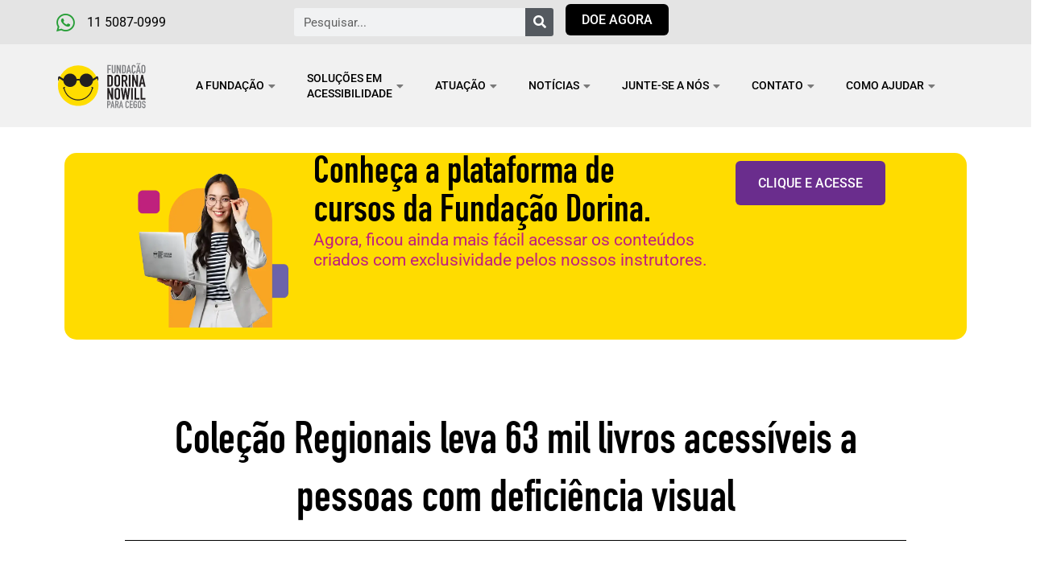

--- FILE ---
content_type: text/html; charset=UTF-8
request_url: https://fundacaodorina.org.br/blog/colecao-regionais-leva-63-mil-livros-acessiveis-a-pessoas-com-deficiencia-visual/
body_size: 87346
content:
<!DOCTYPE html>
<html lang="pt-BR">
<head><meta charset="UTF-8"><script>if(navigator.userAgent.match(/MSIE|Internet Explorer/i)||navigator.userAgent.match(/Trident\/7\..*?rv:11/i)){var href=document.location.href;if(!href.match(/[?&]nowprocket/)){if(href.indexOf("?")==-1){if(href.indexOf("#")==-1){document.location.href=href+"?nowprocket=1"}else{document.location.href=href.replace("#","?nowprocket=1#")}}else{if(href.indexOf("#")==-1){document.location.href=href+"&nowprocket=1"}else{document.location.href=href.replace("#","&nowprocket=1#")}}}}</script><script>(()=>{class RocketLazyLoadScripts{constructor(){this.v="2.0.4",this.userEvents=["keydown","keyup","mousedown","mouseup","mousemove","mouseover","mouseout","touchmove","touchstart","touchend","touchcancel","wheel","click","dblclick","input"],this.attributeEvents=["onblur","onclick","oncontextmenu","ondblclick","onfocus","onmousedown","onmouseenter","onmouseleave","onmousemove","onmouseout","onmouseover","onmouseup","onmousewheel","onscroll","onsubmit"]}async t(){this.i(),this.o(),/iP(ad|hone)/.test(navigator.userAgent)&&this.h(),this.u(),this.l(this),this.m(),this.k(this),this.p(this),this._(),await Promise.all([this.R(),this.L()]),this.lastBreath=Date.now(),this.S(this),this.P(),this.D(),this.O(),this.M(),await this.C(this.delayedScripts.normal),await this.C(this.delayedScripts.defer),await this.C(this.delayedScripts.async),await this.T(),await this.F(),await this.j(),await this.A(),window.dispatchEvent(new Event("rocket-allScriptsLoaded")),this.everythingLoaded=!0,this.lastTouchEnd&&await new Promise(t=>setTimeout(t,500-Date.now()+this.lastTouchEnd)),this.I(),this.H(),this.U(),this.W()}i(){this.CSPIssue=sessionStorage.getItem("rocketCSPIssue"),document.addEventListener("securitypolicyviolation",t=>{this.CSPIssue||"script-src-elem"!==t.violatedDirective||"data"!==t.blockedURI||(this.CSPIssue=!0,sessionStorage.setItem("rocketCSPIssue",!0))},{isRocket:!0})}o(){window.addEventListener("pageshow",t=>{this.persisted=t.persisted,this.realWindowLoadedFired=!0},{isRocket:!0}),window.addEventListener("pagehide",()=>{this.onFirstUserAction=null},{isRocket:!0})}h(){let t;function e(e){t=e}window.addEventListener("touchstart",e,{isRocket:!0}),window.addEventListener("touchend",function i(o){o.changedTouches[0]&&t.changedTouches[0]&&Math.abs(o.changedTouches[0].pageX-t.changedTouches[0].pageX)<10&&Math.abs(o.changedTouches[0].pageY-t.changedTouches[0].pageY)<10&&o.timeStamp-t.timeStamp<200&&(window.removeEventListener("touchstart",e,{isRocket:!0}),window.removeEventListener("touchend",i,{isRocket:!0}),"INPUT"===o.target.tagName&&"text"===o.target.type||(o.target.dispatchEvent(new TouchEvent("touchend",{target:o.target,bubbles:!0})),o.target.dispatchEvent(new MouseEvent("mouseover",{target:o.target,bubbles:!0})),o.target.dispatchEvent(new PointerEvent("click",{target:o.target,bubbles:!0,cancelable:!0,detail:1,clientX:o.changedTouches[0].clientX,clientY:o.changedTouches[0].clientY})),event.preventDefault()))},{isRocket:!0})}q(t){this.userActionTriggered||("mousemove"!==t.type||this.firstMousemoveIgnored?"keyup"===t.type||"mouseover"===t.type||"mouseout"===t.type||(this.userActionTriggered=!0,this.onFirstUserAction&&this.onFirstUserAction()):this.firstMousemoveIgnored=!0),"click"===t.type&&t.preventDefault(),t.stopPropagation(),t.stopImmediatePropagation(),"touchstart"===this.lastEvent&&"touchend"===t.type&&(this.lastTouchEnd=Date.now()),"click"===t.type&&(this.lastTouchEnd=0),this.lastEvent=t.type,t.composedPath&&t.composedPath()[0].getRootNode()instanceof ShadowRoot&&(t.rocketTarget=t.composedPath()[0]),this.savedUserEvents.push(t)}u(){this.savedUserEvents=[],this.userEventHandler=this.q.bind(this),this.userEvents.forEach(t=>window.addEventListener(t,this.userEventHandler,{passive:!1,isRocket:!0})),document.addEventListener("visibilitychange",this.userEventHandler,{isRocket:!0})}U(){this.userEvents.forEach(t=>window.removeEventListener(t,this.userEventHandler,{passive:!1,isRocket:!0})),document.removeEventListener("visibilitychange",this.userEventHandler,{isRocket:!0}),this.savedUserEvents.forEach(t=>{(t.rocketTarget||t.target).dispatchEvent(new window[t.constructor.name](t.type,t))})}m(){const t="return false",e=Array.from(this.attributeEvents,t=>"data-rocket-"+t),i="["+this.attributeEvents.join("],[")+"]",o="[data-rocket-"+this.attributeEvents.join("],[data-rocket-")+"]",s=(e,i,o)=>{o&&o!==t&&(e.setAttribute("data-rocket-"+i,o),e["rocket"+i]=new Function("event",o),e.setAttribute(i,t))};new MutationObserver(t=>{for(const n of t)"attributes"===n.type&&(n.attributeName.startsWith("data-rocket-")||this.everythingLoaded?n.attributeName.startsWith("data-rocket-")&&this.everythingLoaded&&this.N(n.target,n.attributeName.substring(12)):s(n.target,n.attributeName,n.target.getAttribute(n.attributeName))),"childList"===n.type&&n.addedNodes.forEach(t=>{if(t.nodeType===Node.ELEMENT_NODE)if(this.everythingLoaded)for(const i of[t,...t.querySelectorAll(o)])for(const t of i.getAttributeNames())e.includes(t)&&this.N(i,t.substring(12));else for(const e of[t,...t.querySelectorAll(i)])for(const t of e.getAttributeNames())this.attributeEvents.includes(t)&&s(e,t,e.getAttribute(t))})}).observe(document,{subtree:!0,childList:!0,attributeFilter:[...this.attributeEvents,...e]})}I(){this.attributeEvents.forEach(t=>{document.querySelectorAll("[data-rocket-"+t+"]").forEach(e=>{this.N(e,t)})})}N(t,e){const i=t.getAttribute("data-rocket-"+e);i&&(t.setAttribute(e,i),t.removeAttribute("data-rocket-"+e))}k(t){Object.defineProperty(HTMLElement.prototype,"onclick",{get(){return this.rocketonclick||null},set(e){this.rocketonclick=e,this.setAttribute(t.everythingLoaded?"onclick":"data-rocket-onclick","this.rocketonclick(event)")}})}S(t){function e(e,i){let o=e[i];e[i]=null,Object.defineProperty(e,i,{get:()=>o,set(s){t.everythingLoaded?o=s:e["rocket"+i]=o=s}})}e(document,"onreadystatechange"),e(window,"onload"),e(window,"onpageshow");try{Object.defineProperty(document,"readyState",{get:()=>t.rocketReadyState,set(e){t.rocketReadyState=e},configurable:!0}),document.readyState="loading"}catch(t){console.log("WPRocket DJE readyState conflict, bypassing")}}l(t){this.originalAddEventListener=EventTarget.prototype.addEventListener,this.originalRemoveEventListener=EventTarget.prototype.removeEventListener,this.savedEventListeners=[],EventTarget.prototype.addEventListener=function(e,i,o){o&&o.isRocket||!t.B(e,this)&&!t.userEvents.includes(e)||t.B(e,this)&&!t.userActionTriggered||e.startsWith("rocket-")||t.everythingLoaded?t.originalAddEventListener.call(this,e,i,o):(t.savedEventListeners.push({target:this,remove:!1,type:e,func:i,options:o}),"mouseenter"!==e&&"mouseleave"!==e||t.originalAddEventListener.call(this,e,t.savedUserEvents.push,o))},EventTarget.prototype.removeEventListener=function(e,i,o){o&&o.isRocket||!t.B(e,this)&&!t.userEvents.includes(e)||t.B(e,this)&&!t.userActionTriggered||e.startsWith("rocket-")||t.everythingLoaded?t.originalRemoveEventListener.call(this,e,i,o):t.savedEventListeners.push({target:this,remove:!0,type:e,func:i,options:o})}}J(t,e){this.savedEventListeners=this.savedEventListeners.filter(i=>{let o=i.type,s=i.target||window;return e!==o||t!==s||(this.B(o,s)&&(i.type="rocket-"+o),this.$(i),!1)})}H(){EventTarget.prototype.addEventListener=this.originalAddEventListener,EventTarget.prototype.removeEventListener=this.originalRemoveEventListener,this.savedEventListeners.forEach(t=>this.$(t))}$(t){t.remove?this.originalRemoveEventListener.call(t.target,t.type,t.func,t.options):this.originalAddEventListener.call(t.target,t.type,t.func,t.options)}p(t){let e;function i(e){return t.everythingLoaded?e:e.split(" ").map(t=>"load"===t||t.startsWith("load.")?"rocket-jquery-load":t).join(" ")}function o(o){function s(e){const s=o.fn[e];o.fn[e]=o.fn.init.prototype[e]=function(){return this[0]===window&&t.userActionTriggered&&("string"==typeof arguments[0]||arguments[0]instanceof String?arguments[0]=i(arguments[0]):"object"==typeof arguments[0]&&Object.keys(arguments[0]).forEach(t=>{const e=arguments[0][t];delete arguments[0][t],arguments[0][i(t)]=e})),s.apply(this,arguments),this}}if(o&&o.fn&&!t.allJQueries.includes(o)){const e={DOMContentLoaded:[],"rocket-DOMContentLoaded":[]};for(const t in e)document.addEventListener(t,()=>{e[t].forEach(t=>t())},{isRocket:!0});o.fn.ready=o.fn.init.prototype.ready=function(i){function s(){parseInt(o.fn.jquery)>2?setTimeout(()=>i.bind(document)(o)):i.bind(document)(o)}return"function"==typeof i&&(t.realDomReadyFired?!t.userActionTriggered||t.fauxDomReadyFired?s():e["rocket-DOMContentLoaded"].push(s):e.DOMContentLoaded.push(s)),o([])},s("on"),s("one"),s("off"),t.allJQueries.push(o)}e=o}t.allJQueries=[],o(window.jQuery),Object.defineProperty(window,"jQuery",{get:()=>e,set(t){o(t)}})}P(){const t=new Map;document.write=document.writeln=function(e){const i=document.currentScript,o=document.createRange(),s=i.parentElement;let n=t.get(i);void 0===n&&(n=i.nextSibling,t.set(i,n));const c=document.createDocumentFragment();o.setStart(c,0),c.appendChild(o.createContextualFragment(e)),s.insertBefore(c,n)}}async R(){return new Promise(t=>{this.userActionTriggered?t():this.onFirstUserAction=t})}async L(){return new Promise(t=>{document.addEventListener("DOMContentLoaded",()=>{this.realDomReadyFired=!0,t()},{isRocket:!0})})}async j(){return this.realWindowLoadedFired?Promise.resolve():new Promise(t=>{window.addEventListener("load",t,{isRocket:!0})})}M(){this.pendingScripts=[];this.scriptsMutationObserver=new MutationObserver(t=>{for(const e of t)e.addedNodes.forEach(t=>{"SCRIPT"!==t.tagName||t.noModule||t.isWPRocket||this.pendingScripts.push({script:t,promise:new Promise(e=>{const i=()=>{const i=this.pendingScripts.findIndex(e=>e.script===t);i>=0&&this.pendingScripts.splice(i,1),e()};t.addEventListener("load",i,{isRocket:!0}),t.addEventListener("error",i,{isRocket:!0}),setTimeout(i,1e3)})})})}),this.scriptsMutationObserver.observe(document,{childList:!0,subtree:!0})}async F(){await this.X(),this.pendingScripts.length?(await this.pendingScripts[0].promise,await this.F()):this.scriptsMutationObserver.disconnect()}D(){this.delayedScripts={normal:[],async:[],defer:[]},document.querySelectorAll("script[type$=rocketlazyloadscript]").forEach(t=>{t.hasAttribute("data-rocket-src")?t.hasAttribute("async")&&!1!==t.async?this.delayedScripts.async.push(t):t.hasAttribute("defer")&&!1!==t.defer||"module"===t.getAttribute("data-rocket-type")?this.delayedScripts.defer.push(t):this.delayedScripts.normal.push(t):this.delayedScripts.normal.push(t)})}async _(){await this.L();let t=[];document.querySelectorAll("script[type$=rocketlazyloadscript][data-rocket-src]").forEach(e=>{let i=e.getAttribute("data-rocket-src");if(i&&!i.startsWith("data:")){i.startsWith("//")&&(i=location.protocol+i);try{const o=new URL(i).origin;o!==location.origin&&t.push({src:o,crossOrigin:e.crossOrigin||"module"===e.getAttribute("data-rocket-type")})}catch(t){}}}),t=[...new Map(t.map(t=>[JSON.stringify(t),t])).values()],this.Y(t,"preconnect")}async G(t){if(await this.K(),!0!==t.noModule||!("noModule"in HTMLScriptElement.prototype))return new Promise(e=>{let i;function o(){(i||t).setAttribute("data-rocket-status","executed"),e()}try{if(navigator.userAgent.includes("Firefox/")||""===navigator.vendor||this.CSPIssue)i=document.createElement("script"),[...t.attributes].forEach(t=>{let e=t.nodeName;"type"!==e&&("data-rocket-type"===e&&(e="type"),"data-rocket-src"===e&&(e="src"),i.setAttribute(e,t.nodeValue))}),t.text&&(i.text=t.text),t.nonce&&(i.nonce=t.nonce),i.hasAttribute("src")?(i.addEventListener("load",o,{isRocket:!0}),i.addEventListener("error",()=>{i.setAttribute("data-rocket-status","failed-network"),e()},{isRocket:!0}),setTimeout(()=>{i.isConnected||e()},1)):(i.text=t.text,o()),i.isWPRocket=!0,t.parentNode.replaceChild(i,t);else{const i=t.getAttribute("data-rocket-type"),s=t.getAttribute("data-rocket-src");i?(t.type=i,t.removeAttribute("data-rocket-type")):t.removeAttribute("type"),t.addEventListener("load",o,{isRocket:!0}),t.addEventListener("error",i=>{this.CSPIssue&&i.target.src.startsWith("data:")?(console.log("WPRocket: CSP fallback activated"),t.removeAttribute("src"),this.G(t).then(e)):(t.setAttribute("data-rocket-status","failed-network"),e())},{isRocket:!0}),s?(t.fetchPriority="high",t.removeAttribute("data-rocket-src"),t.src=s):t.src="data:text/javascript;base64,"+window.btoa(unescape(encodeURIComponent(t.text)))}}catch(i){t.setAttribute("data-rocket-status","failed-transform"),e()}});t.setAttribute("data-rocket-status","skipped")}async C(t){const e=t.shift();return e?(e.isConnected&&await this.G(e),this.C(t)):Promise.resolve()}O(){this.Y([...this.delayedScripts.normal,...this.delayedScripts.defer,...this.delayedScripts.async],"preload")}Y(t,e){this.trash=this.trash||[];let i=!0;var o=document.createDocumentFragment();t.forEach(t=>{const s=t.getAttribute&&t.getAttribute("data-rocket-src")||t.src;if(s&&!s.startsWith("data:")){const n=document.createElement("link");n.href=s,n.rel=e,"preconnect"!==e&&(n.as="script",n.fetchPriority=i?"high":"low"),t.getAttribute&&"module"===t.getAttribute("data-rocket-type")&&(n.crossOrigin=!0),t.crossOrigin&&(n.crossOrigin=t.crossOrigin),t.integrity&&(n.integrity=t.integrity),t.nonce&&(n.nonce=t.nonce),o.appendChild(n),this.trash.push(n),i=!1}}),document.head.appendChild(o)}W(){this.trash.forEach(t=>t.remove())}async T(){try{document.readyState="interactive"}catch(t){}this.fauxDomReadyFired=!0;try{await this.K(),this.J(document,"readystatechange"),document.dispatchEvent(new Event("rocket-readystatechange")),await this.K(),document.rocketonreadystatechange&&document.rocketonreadystatechange(),await this.K(),this.J(document,"DOMContentLoaded"),document.dispatchEvent(new Event("rocket-DOMContentLoaded")),await this.K(),this.J(window,"DOMContentLoaded"),window.dispatchEvent(new Event("rocket-DOMContentLoaded"))}catch(t){console.error(t)}}async A(){try{document.readyState="complete"}catch(t){}try{await this.K(),this.J(document,"readystatechange"),document.dispatchEvent(new Event("rocket-readystatechange")),await this.K(),document.rocketonreadystatechange&&document.rocketonreadystatechange(),await this.K(),this.J(window,"load"),window.dispatchEvent(new Event("rocket-load")),await this.K(),window.rocketonload&&window.rocketonload(),await this.K(),this.allJQueries.forEach(t=>t(window).trigger("rocket-jquery-load")),await this.K(),this.J(window,"pageshow");const t=new Event("rocket-pageshow");t.persisted=this.persisted,window.dispatchEvent(t),await this.K(),window.rocketonpageshow&&window.rocketonpageshow({persisted:this.persisted})}catch(t){console.error(t)}}async K(){Date.now()-this.lastBreath>45&&(await this.X(),this.lastBreath=Date.now())}async X(){return document.hidden?new Promise(t=>setTimeout(t)):new Promise(t=>requestAnimationFrame(t))}B(t,e){return e===document&&"readystatechange"===t||(e===document&&"DOMContentLoaded"===t||(e===window&&"DOMContentLoaded"===t||(e===window&&"load"===t||e===window&&"pageshow"===t)))}static run(){(new RocketLazyLoadScripts).t()}}RocketLazyLoadScripts.run()})();</script>

<meta name="viewport" content="width=device-width, initial-scale=1">
	<link rel="profile" href="https://gmpg.org/xfn/11"> 
	<link rel="preload" href="https://fonts.gstatic.com/s/robotoflex/v29/[base64].woff2" as="font" type="font/woff2" crossorigin><meta name='robots' content='index, follow, max-image-preview:large, max-snippet:-1, max-video-preview:-1' />

	<!-- This site is optimized with the Yoast SEO plugin v26.5 - https://yoast.com/wordpress/plugins/seo/ -->
	<title>Coleção Regionais leva 63 mil livros acessíveis a pessoas com deficiência visual - Fundação Dorina Nowill para Cegos</title>
<link data-rocket-prefetch href="https://fonts.gstatic.com" rel="dns-prefetch">
<link data-rocket-prefetch href="https://epwqeyeh47b.exactdn.com" rel="dns-prefetch">
<link data-rocket-prefetch href="https://www.youtube.com" rel="dns-prefetch">
<link crossorigin data-rocket-preload as="font" href="https://fundacaodorina.org.br/wp-content/uploads/elementor/google-fonts/fonts/roboto-kfo5cnqeu92fr1mu53zec9_vu3r1gihoszmkbnka.woff2" rel="preload">
<link crossorigin data-rocket-preload as="font" href="https://fundacaodorina.org.br/wp-content/plugins/elementor/assets/lib/font-awesome/webfonts/fa-brands-400.woff2" rel="preload">
<link crossorigin data-rocket-preload as="font" href="https://fundacaodorina.org.br/wp-content/plugins/elementor/assets/lib/font-awesome/webfonts/fa-regular-400.woff2" rel="preload">
<link crossorigin data-rocket-preload as="font" href="https://fundacaodorina.org.br/wp-content/uploads/2022/06/DINEngschrift-Alternate.woff2" rel="preload">
<style id="wpr-usedcss">img:is([sizes=auto i],[sizes^="auto," i]){contain-intrinsic-size:3000px 1500px}address,blockquote,body,dd,dl,dt,fieldset,figure,h1,h2,h3,h4,h5,h6,hr,html,iframe,legend,li,ol,p,pre,textarea,ul{border:0;font-size:100%;font-style:inherit;font-weight:inherit;margin:0;outline:0;padding:0;vertical-align:baseline}html{-webkit-text-size-adjust:100%;-ms-text-size-adjust:100%}main,nav{display:block}progress{display:inline-block;vertical-align:baseline}a:active{outline:0}a,a:focus,a:hover,a:visited{text-decoration:none}abbr[title]{border-bottom:1px dotted}dfn{font-style:italic}mark{background:#ff0;color:#000}img{border:0}svg:not(:root){overflow:hidden}figure{margin:0}hr{box-sizing:content-box;height:0}pre{overflow:auto}code,kbd,pre,samp{font-size:1em}button,input,optgroup,select,textarea{color:inherit;font:inherit;margin:0}button{overflow:visible}button,html input[type=button],input[type=reset],input[type=submit]{-webkit-appearance:button;cursor:pointer}button[disabled],html input[disabled]{cursor:default}button::-moz-focus-inner,input::-moz-focus-inner{border:0;padding:0}input{line-height:normal}input[type=checkbox],input[type=radio]{box-sizing:border-box;padding:0}input[type=number]::-webkit-inner-spin-button,input[type=number]::-webkit-outer-spin-button{height:auto}input[type=search]{-webkit-appearance:textfield;box-sizing:content-box}input[type=search]::-webkit-search-cancel-button,input[type=search]::-webkit-search-decoration{-webkit-appearance:none}fieldset{border:1px solid var(--ast-border-color);margin:0;padding:.35em .625em .75em}legend{border:0;padding:0}fieldset legend{margin-bottom:1.5em;padding:0 .5em}optgroup{font-weight:700}table{border-collapse:collapse;border-spacing:0}td,th{padding:0}.ast-container{max-width:100%}.ast-container{margin-left:auto;margin-right:auto;padding-left:20px;padding-right:20px}h1,h2,h3,h4,h5,h6{clear:both}h1{color:#808285;font-size:2em;line-height:1.2}h2{color:#808285;font-size:1.7em;line-height:1.3}h3{color:#808285;font-size:1.5em;line-height:1.4}h4{color:#808285;line-height:1.5;font-size:1.3em}h5{color:#808285;line-height:1.6;font-size:1.2em}h6{color:#808285;line-height:1.7;font-size:1.1em}html{box-sizing:border-box}*,:after,:before{box-sizing:inherit}body{color:#808285;background:#fff;font-style:normal}ol,ul{margin:0 0 1.5em 3em}ul{list-style:disc}ol{list-style:decimal}li>ol,li>ul{margin-bottom:0;margin-left:1.5em}dt{font-weight:600}dd{margin:0 1.5em 1em}strong{font-weight:700}cite,dfn,em,i{font-style:italic}blockquote{quotes:"" ""}blockquote:after,blockquote:before{content:""}blockquote{border-left:5px solid var(--ast-border-color);padding:20px;font-size:1.2em;font-style:italic;margin:0 0 1.5em;position:relative}address{margin:0 0 1.5em}address,cite{font-style:italic}abbr,acronym{border-bottom:1px dotted #666;cursor:help}pre{background:var(--ast-code-block-background);font-family:"Courier 10 Pitch",Courier,monospace;margin-bottom:1.6em;overflow:auto;max-width:100%;padding:1.6em}code,kbd,tt,var{font:1em Monaco,Consolas,"Andale Mono","DejaVu Sans Mono",monospace}img{height:auto;max-width:100%}hr{background-color:#ccc;border:0;height:1px;margin-bottom:1.5em}.button,button,input,select,textarea{color:#808285;font-weight:400;font-size:100%;margin:0;vertical-align:baseline}button,input{line-height:normal}big{font-size:125%}ins,mark{background:0 0;text-decoration:none}table,td,th{border:1px solid var(--ast-border-color)}table{border-collapse:separate;border-spacing:0;border-width:1px 0 0 1px;margin:0 0 1.5em;width:100%}th{font-weight:600}td,th{padding:.7em 1em;border-width:0 1px 1px 0}.button,button,input[type=button],input[type=reset],input[type=submit]{border:1px solid;border-color:var(--ast-border-color);border-radius:2px;background:#e6e6e6;padding:.6em 1em .4em;color:#fff}.button:focus,.button:hover,button:focus,button:hover,input[type=button]:focus,input[type=button]:hover,input[type=reset]:focus,input[type=reset]:hover,input[type=submit]:focus,input[type=submit]:hover{color:#fff;border-color:var(--ast-border-color)}.button:active,.button:focus,button:active,button:focus,input[type=button]:active,input[type=button]:focus,input[type=reset]:active,input[type=reset]:focus,input[type=submit]:active,input[type=submit]:focus{border-color:var(--ast-border-color);outline:0}input[type=email],input[type=password],input[type=search],input[type=tel],input[type=text],input[type=url],textarea{color:#666;border:1px solid var(--ast-border-color);border-radius:2px;-webkit-appearance:none}input[type=email]:focus,input[type=password]:focus,input[type=search]:focus,input[type=tel]:focus,input[type=text]:focus,input[type=url]:focus,textarea:focus{color:#111}textarea{padding-left:3px;width:100%}a{color:#4169e1}a:focus,a:hover{color:#191970}a:focus{outline:dotted thin}a:hover{outline:0}.screen-reader-text{border:0;clip:rect(1px,1px,1px,1px);height:1px;margin:-1px;overflow:hidden;padding:0;position:absolute;width:1px;word-wrap:normal!important}.screen-reader-text:focus{background-color:#f1f1f1;border-radius:2px;box-shadow:0 0 2px 2px rgba(0,0,0,.6);clip:auto!important;color:#21759b;display:block;font-size:12.25px;font-size:.875rem;height:auto;left:5px;line-height:normal;padding:15px 23px 14px;text-decoration:none;top:5px;width:auto;z-index:100000}.alignleft{display:inline;float:left;margin-right:1.5em}embed,iframe,object{max-width:100%}.wp-caption{margin-bottom:1.5em;max-width:100%}.wp-caption img[class*=wp-image-]{display:block;margin-left:auto;margin-right:auto}.wp-caption .wp-caption-text{margin:.8075em 0}.wp-caption-text{text-align:center}::selection{color:#fff;background:#0274be}body{-webkit-font-smoothing:antialiased;-moz-osx-font-smoothing:grayscale}body:not(.logged-in){position:relative}#page{position:relative}a,a:focus{text-decoration:none}.site-header a *,a{transition:all .2s linear}img{vertical-align:middle}p{margin-bottom:1.75em}blockquote{margin:1.5em 1em 1.5em 3em;font-size:1.1em;line-height:inherit;position:relative}.button,input[type=button],input[type=submit]{border-radius:0;padding:18px 30px;border:0;box-shadow:none;text-shadow:none}.button:hover,input[type=button]:hover,input[type=submit]:hover{box-shadow:none}.button:active,.button:focus,input[type=button]:active,input[type=button]:focus,input[type=submit]:active,input[type=submit]:focus{box-shadow:none}.search-form .search-field{outline:0}.ast-search-menu-icon{position:relative;z-index:3}.site .skip-link{background-color:#f1f1f1;box-shadow:0 0 1px 1px rgba(0,0,0,.2);color:#21759b;display:block;font-family:Montserrat,"Helvetica Neue",sans-serif;font-size:14px;font-weight:700;left:-9999em;outline:0;padding:15px 23px 14px;text-decoration:none;text-transform:none;top:-9999em}.site .skip-link:focus{clip:auto;height:auto;left:6px;top:7px;width:auto;z-index:100000;outline:dotted thin}.logged-in .site .skip-link{box-shadow:0 0 2px 2px rgba(0,0,0,.2);font-family:"Open Sans",sans-serif}input,select{line-height:1}body,button,input[type=button],input[type=submit],textarea{line-height:1.85714285714286}body{background-color:#fff}#page{display:block}#primary{width:100%}#primary{margin:4em 0}.ast-search-icon .astra-search-icon{font-size:1.3em}.main-navigation{height:100%;-js-display:inline-flex;display:inline-flex}.main-navigation ul{list-style:none;margin:0;padding-left:0;position:relative}.ast-header-break-point .main-navigation{padding-left:0}.ast-header-break-point .main-navigation ul .menu-item .menu-link{padding:0 20px;display:inline-block;width:100%;border:0;border-bottom-width:1px;border-style:solid;border-color:var(--ast-border-color)}.ast-header-break-point .main-navigation ul .menu-item .menu-link .icon-arrow:first-of-type{margin-right:5px}.ast-header-break-point .main-navigation ul .sub-menu .menu-item:not(.menu-item-has-children) .menu-link .icon-arrow:first-of-type{display:inline}.ast-header-break-point .main-navigation .sub-menu .menu-item .menu-link{padding-left:30px}.ast-header-break-point .main-navigation .sub-menu .menu-item .menu-item .menu-link{padding-left:40px}.ast-header-break-point .main-navigation .sub-menu .menu-item .menu-item .menu-item .menu-link{padding-left:50px}.ast-header-break-point .main-navigation .sub-menu .menu-item .menu-item .menu-item .menu-item .menu-link{padding-left:60px}.ast-header-break-point .dropdown-menu-toggle{display:none}.ast-button-wrap{display:inline-block}.ast-button-wrap button{box-shadow:none;border:none}.ast-button-wrap .menu-toggle{padding:0;width:2.2em;height:2.1em;font-size:1.5em;font-weight:400;border-radius:2px;-webkit-font-smoothing:antialiased;-moz-osx-font-smoothing:grayscale;border-radius:2px;vertical-align:middle;line-height:1.85714285714286}.ast-button-wrap .menu-toggle.main-header-menu-toggle{padding:0 .5em;width:auto;text-align:center}.ast-button-wrap .menu-toggle:focus{outline:dotted thin}.site-header .menu-link *{transition:none}.ast-icon.icon-arrow svg{height:.6em;width:.6em;position:relative;margin-left:10px}.ast-header-break-point .main-header-bar-navigation{flex:auto}.ast-header-break-point .ast-icon.icon-arrow svg{height:.85em;width:.95em;position:relative;margin-left:10px}.ast-icon svg:not([fill]){fill:currentColor}.sticky{display:block}.hentry{margin:0 0 1.5em}body{overflow-x:hidden}.widget{margin:0 0 2.8em}.widget:last-child{margin-bottom:0}.widget select{max-width:100%}.widget ul{margin:0;list-style-type:none}.site-header-section{height:100%;min-height:0;align-items:center}.site-header-section>*{padding:0 10px}.site-header-section>div:first-child{padding-left:0}.site-header-section>div:last-child{padding-right:0}.site-header-section .ast-builder-menu{align-items:center}.elementor-nav-menu .ast-icon{display:none}.main-header-bar .main-header-bar-navigation{height:100%}.ast-nav-menu .sub-menu{line-height:1.45}.ast-builder-menu .main-navigation{padding:0}.ast-builder-menu .main-navigation>ul{align-self:center}.ast-header-break-point #ast-mobile-header{display:block}.ast-header-break-point .main-header-bar-navigation{line-height:3}.ast-header-break-point .main-header-bar-navigation .menu-item-has-children>.ast-menu-toggle{display:inline-block;position:absolute;font-size:inherit;top:0;right:20px;cursor:pointer;-webkit-font-smoothing:antialiased;-moz-osx-font-smoothing:grayscale;padding:0 .907em;font-weight:400;line-height:inherit}.ast-header-break-point .main-header-bar-navigation .menu-item-has-children>.ast-menu-toggle>.ast-icon.icon-arrow{pointer-events:none}.ast-header-break-point .main-header-bar-navigation .menu-item-has-children .sub-menu{display:none}.ast-header-break-point .ast-nav-menu .sub-menu{line-height:3}.ast-hfb-header.ast-header-break-point .main-header-bar-navigation{width:100%;margin:0}.ast-mobile-header-wrap .ast-button-wrap .menu-toggle.main-header-menu-toggle{-js-display:flex;display:flex;align-items:center;width:auto;height:auto}.ast-button-wrap .menu-toggle.main-header-menu-toggle{padding:.5em;align-items:center;-js-display:flex;display:flex}.site-header{z-index:99;position:relative}.main-header-bar{background-color:#fff;border-bottom-color:var(--ast-border-color);border-bottom-style:solid}.ast-header-break-point .main-header-bar{border:0}.ast-header-break-point .main-header-bar{border-bottom-color:var(--ast-border-color);border-bottom-style:solid}.main-header-bar{margin-left:auto;margin-right:auto}.site-branding{line-height:1;align-self:center}.ast-menu-toggle{display:none;background:0 0;color:inherit;border-style:dotted;border-color:transparent}.ast-menu-toggle:focus,.ast-menu-toggle:hover{background:0 0;border-color:inherit;color:inherit}.ast-menu-toggle:focus{outline:dotted thin}.ast-main-header-nav-open .main-header-bar{padding-bottom:0}.main-header-bar{z-index:4;position:relative}.main-header-bar .main-header-bar-navigation:empty{padding:0}.main-header-bar .main-header-bar-navigation .sub-menu{line-height:1.45}.main-header-bar .main-header-bar-navigation .menu-item-has-children>.menu-link:after{line-height:normal}.ast-site-identity{padding:1em 0}.ast-header-break-point .ast-site-identity{width:100%}.ast-header-break-point .main-header-bar{display:block;line-height:3}.ast-header-break-point .main-header-bar .main-header-bar-navigation{line-height:3}.ast-header-break-point .main-header-bar .main-header-bar-navigation .sub-menu{line-height:3}.ast-header-break-point .main-header-bar .main-header-bar-navigation .menu-item-has-children .sub-menu{display:none}.ast-header-break-point .main-header-bar .main-header-bar-navigation .menu-item-has-children>.ast-menu-toggle{display:inline-block;position:absolute;font-size:inherit;top:-1px;right:20px;cursor:pointer;-webkit-font-smoothing:antialiased;-moz-osx-font-smoothing:grayscale;padding:0 .907em;font-weight:400;line-height:inherit;transition:all .2s}.ast-header-break-point .main-header-bar .main-header-bar-navigation .ast-submenu-expanded>.ast-menu-toggle::before{transform:rotateX(180deg)}.ast-header-break-point .main-navigation{display:block;width:100%}.ast-header-break-point .main-navigation ul ul{left:auto;right:auto}.ast-header-break-point .main-navigation .widget{margin-bottom:1em}.ast-header-break-point .main-navigation .widget li{width:auto}.ast-header-break-point .main-navigation .widget:last-child{margin-bottom:0}.ast-header-break-point .main-header-bar-navigation{width:calc(100% + 40px);margin:0 -20px}.ast-header-break-point .ast-builder-menu{width:100%}input[type=email],input[type=number],input[type=password],input[type=reset],input[type=search],input[type=tel],input[type=text],input[type=url],select,textarea{color:#666;padding:.75em;height:auto;border-width:1px;border-style:solid;border-color:var(--ast-border-color);border-radius:2px;background:var(--ast-comment-inputs-background);box-shadow:none;box-sizing:border-box;transition:all .2s linear}input[type=email]:focus,input[type=password]:focus,input[type=reset]:focus,input[type=search]:focus,input[type=tel]:focus,input[type=text]:focus,input[type=url]:focus,select:focus,textarea:focus{background-color:#fff;border-color:var(--ast-border-color);box-shadow:none}input[type=button],input[type=button]:focus,input[type=button]:hover,input[type=reset],input[type=reset]:focus,input[type=reset]:hover,input[type=submit],input[type=submit]:focus,input[type=submit]:hover{box-shadow:none}textarea{width:100%}input[type=search]:focus{outline:dotted thin}.astra-dark-mode-enable input[type=email],.astra-dark-mode-enable input[type=number],.astra-dark-mode-enable input[type=password],.astra-dark-mode-enable input[type=reset],.astra-dark-mode-enable input[type=search],.astra-dark-mode-enable input[type=tel],.astra-dark-mode-enable input[type=text],.astra-dark-mode-enable input[type=url],.astra-dark-mode-enable textarea{background-color:var(--ast-global-color-secondary,--ast-global-color-5);color:var(--ast-global-color-2)!important;border:1px solid var(--ast-border-color)}.astra-dark-mode-enable input[type=email]:focus,.astra-dark-mode-enable input[type=number]:focus,.astra-dark-mode-enable input[type=password]:focus,.astra-dark-mode-enable input[type=reset]:focus,.astra-dark-mode-enable input[type=search]:focus,.astra-dark-mode-enable input[type=tel]:focus,.astra-dark-mode-enable input[type=text]:focus,.astra-dark-mode-enable input[type=url]:focus,.astra-dark-mode-enable textarea:focus{border:1px solid var(--ast-global-color-0)!important;background-color:var(--ast-global-color-secondary,--ast-global-color-5)!important}.astra-dark-mode-enable select{background-color:var(--ast-global-color-secondary,--ast-global-color-5);border-color:var(--ast-border-color);color:var(--ast-global-color-2)}input[type=range]{-webkit-appearance:none;width:100%;margin:5.7px 0;padding:0;border:none}input[type=range]:focus{outline:0}input[type=range]::-webkit-slider-runnable-track{width:100%;height:8.6px;cursor:pointer;box-shadow:2.6px 2.6px .4px #ccc,0 0 2.6px #d9d9d9;background:rgba(255,255,255,.2);border-radius:13.6px;border:0 solid #fff}input[type=range]::-webkit-slider-thumb{box-shadow:0 0 0 rgba(255,221,0,.37),0 0 0 rgba(255,224,26,.37);border:7.9px solid #0274be;height:20px;width:20px;border-radius:50px;background:#0274be;cursor:pointer;-webkit-appearance:none;margin-top:-5.7px}input[type=range]:focus::-webkit-slider-runnable-track{background:rgba(255,255,255,.2)}input[type=range]::-moz-range-track{width:100%;height:8.6px;cursor:pointer;box-shadow:2.6px 2.6px .4px #ccc,0 0 2.6px #d9d9d9;background:rgba(255,255,255,.2);border-radius:13.6px;border:0 solid #fff}input[type=range]::-moz-range-thumb{box-shadow:0 0 0 rgba(255,221,0,.37),0 0 0 rgba(255,224,26,.37);border:7.9px solid #0274be;height:20px;width:20px;border-radius:50px;background:#0274be;cursor:pointer}input[type=range]::-ms-track{width:100%;height:8.6px;cursor:pointer;background:0 0;border-color:transparent;color:transparent}input[type=range]::-ms-fill-lower{background:rgba(199,199,199,.2);border:0 solid #fff;border-radius:27.2px;box-shadow:2.6px 2.6px .4px #ccc,0 0 2.6px #d9d9d9}input[type=range]::-ms-fill-upper{background:rgba(255,255,255,.2);border:0 solid #fff;border-radius:27.2px;box-shadow:2.6px 2.6px .4px #ccc,0 0 2.6px #d9d9d9}input[type=range]::-ms-thumb{box-shadow:0 0 0 rgba(255,221,0,.37),0 0 0 rgba(255,224,26,.37);border:7.9px solid #0274be;height:20px;width:20px;border-radius:50px;background:#0274be;cursor:pointer;height:8.6px}input[type=range]:focus::-ms-fill-lower{background:rgba(255,255,255,.2)}input[type=range]:focus::-ms-fill-upper{background:rgba(255,255,255,.2)}input[type=color]{border:none;width:100px;padding:0;height:30px;cursor:pointer}input[type=color]::-webkit-color-swatch-wrapper{padding:0;border:none}input[type=color]::-webkit-color-swatch{border:none}.search .site-content .content-area .search-form{margin-bottom:3em}:root{--ast-post-nav-space:0;--ast-container-default-xlg-padding:6.67em;--ast-container-default-lg-padding:5.67em;--ast-container-default-slg-padding:4.34em;--ast-container-default-md-padding:3.34em;--ast-container-default-sm-padding:6.67em;--ast-container-default-xs-padding:2.4em;--ast-container-default-xxs-padding:1.4em;--ast-code-block-background:#EEEEEE;--ast-comment-inputs-background:#FAFAFA;--ast-normal-container-width:1240px;--ast-narrow-container-width:750px;--ast-blog-title-font-weight:normal;--ast-blog-meta-weight:inherit;--ast-global-color-primary:var(--ast-global-color-5);--ast-global-color-secondary:var(--ast-global-color-4);--ast-global-color-alternate-background:var(--ast-global-color-7);--ast-global-color-subtle-background:var(--ast-global-color-6);--ast-bg-style-guide:#F8FAFC;--ast-shadow-style-guide:0px 0px 4px 0 #00000057;--ast-global-dark-bg-style:#fff;--ast-global-dark-lfs:#fbfbfb;--ast-widget-bg-color:#fafafa;--ast-wc-container-head-bg-color:#fbfbfb;--ast-title-layout-bg:#eeeeee;--ast-search-border-color:#e7e7e7;--ast-lifter-hover-bg:#e6e6e6;--ast-gallery-block-color:#000;--srfm-color-input-label:var(--ast-global-color-2)}html{font-size:112.5%}a{color:#bf217e}a:focus,a:hover{color:#6a2d8d}body,button,input,select,textarea{font-family:'Roboto Flex',sans-serif;font-weight:inherit;font-size:18px;font-size:1rem;line-height:var(--ast-body-line-height,1.65em)}blockquote{color:var(--ast-global-color-8)}header .custom-logo-link img{max-width:110px;width:110px}h1{font-size:40px;font-size:2.2222222222222rem;line-height:1.4em}h2{font-size:32px;font-size:1.7777777777778rem;line-height:1.3em}h3{font-size:26px;font-size:1.4444444444444rem;line-height:1.3em}h4{font-size:24px;font-size:1.3333333333333rem;line-height:1.2em}h5{font-size:20px;font-size:1.1111111111111rem;line-height:1.2em}h6{font-size:16px;font-size:.88888888888889rem;line-height:1.25em}::selection{background-color:var(--ast-global-color-0);color:#000}body,h1,h2,h3,h4,h5,h6{color:var(--ast-global-color-8)}input:focus,input[type=email]:focus,input[type=password]:focus,input[type=reset]:focus,input[type=search]:focus,input[type=text]:focus,input[type=url]:focus,textarea:focus{border-color:#bf217e}input[type=checkbox]:checked,input[type=checkbox]:focus:checked,input[type=checkbox]:hover:checked,input[type=radio]:checked,input[type=range]::-webkit-slider-thumb,input[type=reset]{border-color:#bf217e;background-color:#bf217e;box-shadow:none}.ast-search-menu-icon form.search-form{padding-right:0}.ast-search-menu-icon.slide-search input.search-field{width:0}.search-form input.search-field:focus{outline:0}.ast-single-post .elementor-widget-button .elementor-button{text-decoration:none}#close:focus-visible,.ast-header-account-wrap:focus-visible,.ast-header-navigation-arrow:focus-visible,.ast-menu-toggle:focus-visible,.ast-search-menu-icon.slide-search a:focus-visible:focus-visible,.astra-search-icon:focus-visible,.site .skip-link:focus-visible,.woocommerce .astra-shop-summary-wrap a:focus-visible,.woocommerce .woocommerce-info a:focus-visible,.woocommerce .woocommerce-message a.button.wc-forward:focus-visible,.woocommerce a.wc-forward:focus-visible,.woocommerce-js .woocommerce-mini-cart-item a.remove:focus-visible,a:focus-visible{outline-style:dotted;outline-color:inherit;outline-width:thin}#ast-scroll-top:focus,#coupon_code:focus,.ast-mobile-popup-drawer.active .menu-toggle-close:focus,.woocommerce .woocommerce-cart-form button:focus,.woocommerce-js .woocommerce-mini-cart-item .quantity input[type=number]:focus,.woocommerce-ordering select.orderby:focus,.woocommerce.woocommerce-js .quantity input[type=number]:focus,input:focus,input[type=email]:focus,input[type=number]:focus,input[type=password]:focus,input[type=reset]:focus,input[type=search]:focus,input[type=text]:focus,input[type=url]:focus,textarea:focus{border-style:dotted;border-color:inherit;border-width:thin}input{outline:0}.woocommerce-js input[type=email]:focus,.woocommerce-js input[type=text]:focus,.woocommerce-js textarea:focus,input[type=number]:focus{outline-style:unset;outline-color:inherit;outline-width:thin}.site-logo-img img{transition:all .2s linear}.ast-page-builder-template .hentry{margin:0}.ast-page-builder-template .site-content>.ast-container{max-width:100%;padding:0}.ast-page-builder-template .site .site-content #primary{padding:0;margin:0}.ast-page-builder-template.single-post .site-content>.ast-container{max-width:100%}@media (max-width:921.9px){#ast-desktop-header{display:none}}.elementor-widget-button .elementor-button{border-style:solid;text-decoration:none;border-top-width:0;border-right-width:0;border-left-width:0;border-bottom-width:0}body .elementor-button,body .elementor-button.elementor-size-lg,body .elementor-button.elementor-size-md,body .elementor-button.elementor-size-sm{border-top-left-radius:6px;border-top-right-radius:6px;border-bottom-right-radius:6px;border-bottom-left-radius:6px;padding-top:10px;padding-right:20px;padding-bottom:10px;padding-left:20px}.elementor-widget-button .elementor-button{font-weight:500;font-size:16px;font-size:.88888888888889rem;line-height:1.2em;text-transform:uppercase}body .elementor-button,body .elementor-button.elementor-size-lg,body .elementor-button.elementor-size-md,body .elementor-button.elementor-size-sm{font-size:16px;font-size:.88888888888889rem}.elementor-widget-heading h1.elementor-heading-title{line-height:1.4em}.elementor-widget-heading h2.elementor-heading-title{line-height:1.3em}.elementor-widget-heading h3.elementor-heading-title{line-height:1.3em}.elementor-widget-heading h4.elementor-heading-title{line-height:1.2em}.elementor-widget-heading h5.elementor-heading-title{line-height:1.2em}.elementor-widget-heading h6.elementor-heading-title{line-height:1.25em}.button,.menu-toggle,button,input#submit,input[type=button],input[type=reset],input[type=submit]{border-style:solid;border-top-width:0;border-right-width:0;border-left-width:0;border-bottom-width:0;color:#000;border-color:var(--ast-global-color-0);background-color:var(--ast-global-color-0);padding-top:10px;padding-right:20px;padding-bottom:10px;padding-left:20px;font-family:inherit;font-weight:500;font-size:16px;font-size:.88888888888889rem;line-height:1.2em;text-transform:uppercase;border-top-left-radius:6px;border-top-right-radius:6px;border-bottom-right-radius:6px;border-bottom-left-radius:6px}.menu-toggle:hover,button:focus,button:hover,input#submit:focus,input#submit:hover,input[type=button]:focus,input[type=button]:hover,input[type=reset]:focus,input[type=reset]:hover,input[type=submit]:focus,input[type=submit]:hover{color:#fff;background-color:#6a2d8d;border-color:#6a2d8d}@media (min-width:544px){.ast-container{max-width:100%}}@media (max-width:544px){.ast-search-menu-icon.ast-dropdown-active .search-field{width:170px}.button,.menu-toggle,button,input#submit,input[type=button],input[type=reset],input[type=submit]{font-size:18px;font-size:1rem}}#ast-mobile-header .ast-site-header-cart-li a{pointer-events:none}body{background-color:var(--ast-global-color-5);background-image:none}@media (min-width:922px){#ast-mobile-header{display:none}.ast-container{max-width:1280px}.site-content .ast-container{display:flex}.search .site-content>.ast-container{max-width:1200px}.main-header-bar{border-bottom-width:1px}}blockquote{padding:0 1.2em 1.2em}ol,ul{margin-left:20px}:root{--ast-global-color-0:#ffdd00;--ast-global-color-1:#3a3a3a;--ast-global-color-2:#3a3a3a;--ast-global-color-3:#4B4F58;--ast-global-color-4:#F5F5F5;--ast-global-color-5:#FFFFFF;--ast-global-color-6:#F2F5F7;--ast-global-color-7:#424242;--ast-global-color-8:#000000}:root{--ast-border-color:#dddddd}.site .site-content #primary{margin-top:0}h1,h2,h3,h4,h5,h6{color:var(--ast-global-color-8)}.elementor-screen-only,.screen-reader-text,.screen-reader-text span{top:0!important}.ast-desktop .ast-mobile-popup-drawer.active .ast-mobile-popup-inner{max-width:35%}@media (max-width:921px){body,button,input,select,textarea{font-size:17px;font-size:.94444444444444rem}h1{font-size:30px}h2{font-size:25px}h3{font-size:20px}.site-content .ast-container{flex-direction:column}.ast-mobile-popup-drawer.active .ast-mobile-popup-inner{max-width:90%}}@media (max-width:544px){body,button,input,select,textarea{font-size:17px;font-size:.94444444444444rem}h1{font-size:30px}h2{font-size:25px}h3{font-size:20px}.ast-header-break-point .custom-logo-link img,.ast-header-break-point .site-branding img,header .custom-logo-link img{max-width:90px;width:90px}html{font-size:112.5%}.elementor-element .woocommerce .woocommerce-result-count{float:none}.ast-mobile-popup-drawer.active .ast-mobile-popup-inner{max-width:90%}}.ast-header-break-point .main-header-bar{border-bottom-width:1px}.ast-header-break-point .main-navigation ul .menu-item .menu-link .icon-arrow:first-of-type svg{top:.2em;margin-top:0;margin-left:0;width:.65em;transform:translate(0,-2px) rotateZ(270deg)}.ast-mobile-popup-content .ast-submenu-expanded>.ast-menu-toggle{transform:rotateX(180deg);overflow-y:auto}@media (min-width:922px){.ast-builder-menu .main-navigation>ul>li:last-child a{margin-right:0}}.ast-desktop-header-content>*,.ast-mobile-header-content>*{padding:10px 0;height:auto}.ast-desktop-header-content>:first-child,.ast-mobile-header-content>:first-child{padding-top:10px}.ast-desktop-header-content>.ast-builder-menu,.ast-mobile-header-content>.ast-builder-menu{padding-top:0}.ast-desktop-header-content>:last-child,.ast-mobile-header-content>:last-child{padding-bottom:0}.ast-desktop-header-content .main-header-bar-navigation .ast-submenu-expanded>.ast-menu-toggle::before{transform:rotateX(180deg)}#ast-desktop-header .ast-desktop-header-content,.ast-desktop-header-content .ast-search-icon,.ast-main-header-nav-open.ast-popup-nav-open .ast-desktop-header-content,.ast-main-header-nav-open.ast-popup-nav-open .ast-mobile-header-wrap .ast-mobile-header-content,.ast-mobile-header-content .ast-search-icon,.ast-mobile-header-wrap .ast-mobile-header-content{display:none}.ast-main-header-nav-open.ast-header-break-point #ast-desktop-header .ast-desktop-header-content,.ast-main-header-nav-open.ast-header-break-point .ast-mobile-header-wrap .ast-mobile-header-content{display:block}.ast-desktop-header-content .ast-search-menu-icon,.ast-desktop-header-content .ast-search-menu-icon.slide-search,.ast-mobile-header-content .ast-search-menu-icon,.ast-mobile-header-content .ast-search-menu-icon.slide-search{width:100%;position:relative;display:block;right:auto;transform:none}.ast-desktop-header-content .ast-search-menu-icon .search-form,.ast-desktop-header-content .ast-search-menu-icon.slide-search .search-form,.ast-mobile-header-content .ast-search-menu-icon .search-form,.ast-mobile-header-content .ast-search-menu-icon.slide-search .search-form{right:0;visibility:visible;opacity:1;position:relative;top:auto;transform:none;padding:0;display:block;overflow:hidden}.ast-desktop-header-content .ast-search-menu-icon .search-field,.ast-mobile-header-content .ast-search-menu-icon .search-field{width:100%;padding-right:5.5em}.ast-mobile-popup-drawer.active .ast-mobile-popup-inner{background-color:#fff}.ast-desktop-header-content,.ast-mobile-header-wrap .ast-mobile-header-content{background-color:#fff}.ast-desktop-header-content>*,.ast-desktop-popup-content>*,.ast-mobile-header-content>*,.ast-mobile-popup-content>*{padding-top:0;padding-bottom:0}.ast-mobile-popup-drawer.active .menu-toggle-close{color:#3a3a3a}#masthead .ast-container{max-width:100%;padding-left:35px;padding-right:35px}:root{--e-global-color-astglobalcolor0:#ffdd00;--e-global-color-astglobalcolor1:#3a3a3a;--e-global-color-astglobalcolor2:#3a3a3a;--e-global-color-astglobalcolor3:#4B4F58;--e-global-color-astglobalcolor4:#F5F5F5;--e-global-color-astglobalcolor5:#FFFFFF;--e-global-color-astglobalcolor6:#F2F5F7;--e-global-color-astglobalcolor7:#424242;--e-global-color-astglobalcolor8:#000000}.ast-desktop .menu-item.ast-menu-hover>.sub-menu.toggled-on{opacity:1;visibility:visible}@font-face{font-family:'Roboto Flex';font-style:normal;font-weight:400;font-stretch:100%;font-display:swap;src:url(https://fonts.gstatic.com/s/robotoflex/v29/[base64].woff2) format('woff2');unicode-range:U+0000-00FF,U+0131,U+0152-0153,U+02BB-02BC,U+02C6,U+02DA,U+02DC,U+0304,U+0308,U+0329,U+2000-206F,U+20AC,U+2122,U+2191,U+2193,U+2212,U+2215,U+FEFF,U+FFFD}.premium-banner-animation1.active .premium-banner-ib-content,.premium-banner-animation1.active .premium-banner-read-more{opacity:1;-webkit-transition-delay:50ms;transition-delay:50ms;-webkit-transition-duration:.35s;transition-duration:.35s}.premium-banner-animation1.active .premium-banner-ib-content,.premium-banner-animation1.active .premium-banner-ib-title,.premium-banner-animation1.active .premium-banner-read-more,.premium-banner-animation1.active img{-webkit-transform:translate3d(0,0,0);transform:translate3d(0,0,0);-webkit-transition-delay:50ms;transition-delay:50ms;-webkit-transition-duration:.35s;transition-duration:.35s}.premium-banner-animation2.active .premium-banner-ib-title{-webkit-transform:translate3d(0,-40px,0);transform:translate3d(0,-40px,0)}.premium-banner-animation2.active .premium-banner-ib-desc::before,.premium-banner-animation2.active .premium-banner-read-more{opacity:1;-webkit-transform:translate3d(0,0,0);transform:translate3d(0,0,0)}.premium-banner-animation2.active .premium-banner-ib-content{opacity:1;-webkit-transform:translate3d(0,-30px,0);transform:translate3d(0,-30px,0)}.premium-banner-animation3.active .premium-banner-ib-desc::before,.premium-banner-animation3.active .premium-banner-ib-title{opacity:1;-webkit-transform:translate3d(0,0,0);transform:translate3d(0,0,0)}.premium-banner-animation4.active .premium-banner-ib-desc::after,.premium-banner-animation4.active .premium-banner-ib-desc::before{opacity:1;-webkit-transform:scale(1);-ms-transform:scale(1);transform:scale(1)}.premium-banner-animation4.active .premium-banner-ib-content,.premium-banner-animation4.active .premium-banner-ib-title,.premium-banner-animation4.active .premium-banner-read-more{opacity:1;-webkit-transform:translate3d(0,0,0);transform:translate3d(0,0,0)}.premium-banner-animation5.active .premium-banner-ib-content,.premium-banner-animation5.active .premium-banner-ib-content *{opacity:1!important;z-index:99!important;-webkit-backface-visibility:hidden!important;backface-visibility:hidden!important}.premium-banner-animation5.active .premium-banner-ib-desc,.premium-banner-animation5.active .premium-banner-ib-title,.premium-banner-animation5.active .premium-banner-read-more{-webkit-transform:translateY(0);-ms-transform:translateY(0);transform:translateY(0)}.premium-banner-animation6.active .premium-banner-ib-title{-webkit-transform:translate3d(0,0,0);transform:translate3d(0,0,0)}.premium-banner-animation6.active .premium-banner-ib-content,.premium-banner-animation6.active .premium-banner-ib-desc::before,.premium-banner-animation6.active .premium-banner-read-more{opacity:1;-webkit-transform:scale(1);-ms-transform:scale(1);transform:scale(1)}.premium-banner-animation12.active .premium-banner-ib-desc::after{-webkit-transform:translate3d(0,0,0);transform:translate3d(0,0,0)}.premium-banner-animation12.active .premium-banner-ib-content{opacity:1;-webkit-transform:translate3d(0,0,0);transform:translate3d(0,0,0)}.premium-banner-animation13.active .premium-banner-ib-title::after{-webkit-transform:translate3d(0,0,0);transform:translate3d(0,0,0)}.premium-banner-animation13.active .premium-banner-ib-content,.premium-banner-animation13.active .premium-banner-read-more{opacity:1;-webkit-transform:translate3d(0,0,0);transform:translate3d(0,0,0)}.premium-banner-animation7.active .premium-banner-ib-content,.premium-banner-animation7.active .premium-banner-ib-title,.premium-banner-animation7.active .premium-banner-read-more{opacity:1;-webkit-transform:translate3d(0,0,0);transform:translate3d(0,0,0)}.premium-banner-animation7.active .premium-banner-bleft{top:30px;height:70px}.premium-banner-animation7.active .premium-banner-bright{bottom:30px;height:70px}.premium-banner-animation7.active .premium-banner-bottom{inset-inline-end:30px;width:70px}.premium-banner-animation7.active .premium-banner-btop{inset-inline-start:30px;width:70px}.premium-banner-animation8.active .premium-banner-ib-content,.premium-banner-animation8.active .premium-banner-ib-title,.premium-banner-animation8.active .premium-banner-read-more{opacity:1;-webkit-transform:translate3d(0,0,0);transform:translate3d(0,0,0)}.premium-banner-animation8.active .premium-banner-bleft{height:-webkit-calc(100% - 61px);height:calc(100% - 61px)}.premium-banner-animation8.active .premium-banner-bright{height:-webkit-calc(100% - 61px);height:calc(100% - 61px)}.premium-banner-animation8.active .premium-banner-bottom{width:-webkit-calc(100% - 61px);width:calc(100% - 61px)}.premium-banner-animation8.active .premium-banner-btop{width:-webkit-calc(100% - 61px);width:calc(100% - 61px)}.premium-banner-animation9.active .premium-banner-ib-title{-webkit-transform:translate3d(0,-80px,0);transform:translate3d(0,-80px,0)}.premium-banner-animation9.active .premium-banner-ib-content,.premium-banner-animation9.active .premium-banner-read-more{-webkit-transform:translate3d(0,45px,0);transform:translate3d(0,45px,0)}.premium-banner-animation9.active .premium-banner-ib-desc::before{opacity:.5;-webkit-transform:translate3d(-50%,-50%,0) rotate(45deg);transform:translate3d(-50%,-50%,0) rotate(45deg)}.premium-banner-animation9.active .premium-banner-ib-desc::after{opacity:.5;-webkit-transform:translate3d(-50%,-50%,0) rotate(-45deg);transform:translate3d(-50%,-50%,0) rotate(-45deg)}.premium-banner-animation10.active .premium-banner-ib-title{-webkit-transform:translate3d(0,0,0);transform:translate3d(0,0,0)}.premium-banner-animation10.active .premium-banner-ib-title::after{opacity:1;-webkit-transform:translate3d(0,0,0);transform:translate3d(0,0,0)}.premium-banner-animation10.active .premium-banner-ib-content,.premium-banner-animation10.active .premium-banner-read-more{opacity:1;-webkit-transform:translate3d(0,0,0);transform:translate3d(0,0,0)}.premium-banner-animation11.active .premium-banner-ib-desc{opacity:1;-webkit-transform:translate3d(0,0,0);transform:translate3d(0,0,0)}.premium-banner-animation11.active .premium-banner-gradient:after,.premium-banner-animation11.active .premium-banner-gradient:before{-webkit-transform:translate3d(0,0,0);transform:translate3d(0,0,0)}.rtl .premium-banner-animation4.active .premium-banner-ib-title{-webkit-transform:translate3d(0,0,0);transform:translate3d(0,0,0)}.rtl .premium-banner-animation13.active .premium-banner-ib-title::after,.rtl .premium-banner-animation13.active .premium-banner-read-more{-webkit-transform:translate3d(0,0,0);transform:translate3d(0,0,0)}.rtl .premium-banner-animation7.active .premium-banner-ib-title,.rtl .premium-banner-animation8.active .premium-banner-ib-title{-webkit-transform:translate3d(0,0,0);transform:translate3d(0,0,0)}.rtl .premium-banner-animation9.active .premium-banner-ib-desc::before{-webkit-transform:translate3d(50%,-50%,0) rotate(-45deg);transform:translate3d(50%,-50%,0) rotate(-45deg)}.rtl .premium-banner-animation9.active .premium-banner-ib-desc::after{-webkit-transform:translate3d(50%,-50%,0) rotate(45deg);transform:translate3d(50%,-50%,0) rotate(45deg)}.rtl .premium-banner-animation11.active .premium-banner-ib-desc{-webkit-transform:translate3d(0,0,0);transform:translate3d(0,0,0)}.rtl .premium-banner-animation11.active .premium-banner-gradient:after,.rtl .premium-banner-animation11.active .premium-banner-gradient:before{-webkit-transform:translate3d(0,0,0);transform:translate3d(0,0,0)}.premium-button{display:-webkit-inline-flex;display:-ms-inline-flexbox;display:inline-flex;position:relative;-webkit-backface-visibility:hidden;backface-visibility:hidden;-webkit-transform:translate3d(0,0,0);transform:translate3d(0,0,0);cursor:pointer;-webkit-transition:.3s ease-in-out;transition:all .3s ease-in-out}@-webkit-keyframes spin{100%{-webkit-transform:rotate(360deg);transform:rotate(360deg)}}@keyframes spin{100%{-webkit-transform:rotate(360deg);transform:rotate(360deg)}}.widget_shopping_cart_content{overflow-y:auto}.premium-mobile-menu__indicator-yes .active-menu-item .premium-mobile-menu__link::after{position:absolute;content:"";bottom:5px;left:50%;-webkit-transform:translateX(-50%);-ms-transform:translateX(-50%);transform:translateX(-50%);width:5px;height:5px;background-color:#000;border-radius:50%;-webkit-transition:.3s ease-in-out;transition:all .3s ease-in-out}.premium-modal-box-modal{position:fixed;top:0;right:0;bottom:0;left:0;z-index:1050;display:none;-webkit-overflow-scrolling:touch;outline:0;padding:0!important;background:rgba(0,0,0,.5);-webkit-align-items:center;-ms-flex-align:center;align-items:center;-webkit-justify-content:center;-ms-flex-pack:center;justify-content:center}.premium-nav-widget-container{--pa-menu-width:300px}.premium-nav-widget-container ul{list-style:none;margin:0;padding:0}.premium-nav-widget-container .premium-main-nav-menu{display:-webkit-flex;display:-ms-flexbox;display:flex;height:100%}.premium-nav-hor>.elementor-widget-container>.premium-nav-widget-container>.premium-ver-inner-container>.premium-nav-menu-container{height:60px}.premium-nav-hor:not(.premium-hamburger-menu) .premium-nav-menu-item .premium-sub-menu{visibility:hidden;opacity:0;position:absolute;min-width:220px}.premium-nav-hor:not(.premium-hamburger-menu) .premium-nav-menu-item>.premium-mega-content-container,.premium-nav-hor:not(.premium-hamburger-menu) .premium-nav-menu-item>.premium-sub-menu{top:100%}.premium-nav-hor:not(.premium-hamburger-menu) .premium-nav-menu-item>.premium-sub-menu .premium-sub-menu{inset-inline-start:100%;top:0}.premium-nav-hor:not(.premium-hamburger-menu) .premium-nav-menu-item.premium-item-hovered>.premium-mega-content-container,.premium-nav-hor:not(.premium-hamburger-menu) .premium-nav-menu-item.premium-item-hovered>.premium-sub-menu{visibility:visible;opacity:1;pointer-events:auto}.premium-nav-hor:not(.premium-hamburger-menu) .premium-nav-menu-item.premium-mega-item-static .premium-mega-content-container{left:50%;-webkit-transform:translateX(-50%);-ms-transform:translateX(-50%);transform:translateX(-50%)}.premium-nav-hor:not(.premium-hamburger-menu) .premium-nav-menu-item:not(.premium-mega-item-static) .premium-mega-content-container{left:0}.premium-mega-nav-item>.premium-sub-menu{display:none}.premium-mega-nav-item{position:relative}.premium-mega-nav-item.premium-item-hovered>.premium-mega-content-container{visibility:visible;opacity:1;pointer-events:auto}.premium-mega-content-container{visibility:hidden;position:absolute;z-index:9999;opacity:0;pointer-events:none}.premium-hamburger-menu .premium-mega-content-container{visibility:visible;position:relative;opacity:1;pointer-events:auto}.premium-mobile-menu-outer-container .premium-mobile-menu-close,.premium-nav-widget-container .premium-hamburger-toggle{text-decoration:none;cursor:pointer}.premium-nav-widget-container .premium-hamburger-toggle{display:none;-webkit-justify-content:center;-ms-flex-pack:center;justify-content:center;-webkit-align-items:center;-ms-flex-align:center;align-items:center}.premium-nav-widget-container .premium-hamburger-toggle i{padding:.25em;font-size:22px}.premium-nav-widget-container .premium-hamburger-toggle svg{width:22px;height:22px}.premium-nav-widget-container .premium-hamburger-toggle .premium-toggle-close,.premium-nav-widget-container .premium-hamburger-toggle .premium-toggle-text,.premium-nav-widget-container .premium-hamburger-toggle i{color:#494c4f}.premium-nav-widget-container .premium-hamburger-toggle svg,.premium-nav-widget-container .premium-hamburger-toggle svg path{fill:#494c4f}.premium-nav-widget-container .premium-hamburger-toggle .premium-toggle-close,.premium-nav-widget-container .premium-hamburger-toggle .premium-toggle-text{margin:2px}.premium-nav-widget-container .premium-hamburger-toggle .premium-toggle-close{display:none}.premium-mobile-menu-container{width:100%}.premium-mobile-menu-container .premium-main-mobile-menu{width:100%}.premium-mobile-menu-container ul{list-style:none;margin:0;padding:0}.premium-mobile-menu-container .premium-mobile-menu,.premium-mobile-menu-container .premium-sub-menu{display:none;-webkit-flex-direction:column;-ms-flex-direction:column;flex-direction:column}.premium-mobile-menu-container .premium-nav-menu-item{-webkit-flex-direction:column;-ms-flex-direction:column;flex-direction:column}.premium-mobile-menu-outer-container{opacity:0}.premium-mobile-menu-outer-container.premium-vertical-toggle-open{opacity:1}.premium-ver-hamburger-menu .premium-mobile-menu-outer-container{background-color:#f7f7f7;width:var(--pa-menu-width);height:100%;position:fixed;top:0;overflow-x:hidden;z-index:10002;-webkit-transition:.5s;transition:.5s;padding-top:50px}.premium-ver-hamburger-menu .premium-mobile-menu-outer-container .premium-mobile-menu{display:-webkit-flex;display:-ms-flexbox;display:flex}.premium-ver-hamburger-menu .premium-mobile-menu-outer-container .premium-mobile-menu-container{margin-top:50px}.premium-ver-hamburger-menu .premium-mobile-menu-outer-container .premium-mobile-menu-close{position:absolute;top:2%;right:5px;padding:0 9px;z-index:10000;display:-webkit-inline-flex;display:-ms-inline-flexbox;display:inline-flex;color:#494c4f;-webkit-justify-content:center;-ms-flex-pack:center;justify-content:center;-webkit-align-items:center;-ms-flex-align:center;align-items:center}.premium-ver-hamburger-menu .premium-mobile-menu-outer-container .premium-mobile-menu-close .premium-toggle-close{margin:5px}.premium-ver-hamburger-menu .premium-mobile-menu-outer-container .premium-mobile-menu-close svg{width:22px;height:22px;fill:#494c4f}.premium-ver-hamburger-menu .premium-mobile-menu-outer-container .premium-mobile-menu-close svg path{fill:#494c4f}.premium-ver-hamburger-menu .premium-mobile-menu-outer-container .premium-mobile-menu-close i{font-size:22px}.premium-ver-hamburger-menu .premium-vertical-toggle-open{-webkit-transform:translateX(0)!important;-ms-transform:translateX(0)!important;transform:translateX(0)!important;-webkit-transition:.5s;transition:.5s}body:not(.rtl) .premium-slide-auto .premium-mobile-menu-outer-container{left:0;-webkit-transform:translateX(-webkit-calc(-1 * var(--pa-menu-width)));-ms-transform:translateX(calc(-1 * var(--pa-menu-width)));transform:translateX(calc(-1 * var(--pa-menu-width)))}body.rtl .premium-slide-auto .premium-mobile-menu-outer-container{right:0;-webkit-transform:translateX(var(--pa-menu-width));-ms-transform:translateX(var(--pa-menu-width));transform:translateX(var(--pa-menu-width))}.premium-ver-toggle-yes .premium-nav-menu-container{height:auto}.premium-ver-toggle-yes .premium-ver-toggler{display:-webkit-flex;display:-ms-flexbox;display:flex;-webkit-align-items:center;-ms-flex-align:center;align-items:center;-webkit-justify-content:space-between;-ms-flex-pack:justify;justify-content:space-between;padding:15px 20px;background:#eee;color:#042551;cursor:pointer}.premium-ver-toggle-yes .premium-ver-toggler:hover{background:#54595f;color:#fff}.premium-ver-toggle-yes .premium-nav-menu-container,.premium-ver-toggle-yes .premium-ver-toggler{-webkit-transition:.3s linear;transition:all .3s linear 0s}.premium-ver-toggle-yes .premium-nav-menu-container i,.premium-ver-toggle-yes .premium-nav-menu-container svg,.premium-ver-toggle-yes .premium-ver-toggler i,.premium-ver-toggle-yes .premium-ver-toggler svg{-webkit-transition:color .3s linear;transition:color .3s linear 0s}.premium-ver-toggle-yes .premium-ver-collapsed .premium-nav-menu-container{visibility:hidden;opacity:0}.premium-ver-toggle-yes.premium-ver-click .premium-nav-menu-container{position:absolute;z-index:10001}.premium-ver-toggle-yes .premium-nav-menu-container{visibility:visible;opacity:1}.premium-sticky-parent{position:fixed;z-index:10003;-webkit-transition:.3s linear;transition:all .3s linear}.premium-ham-dropdown .premium-stretch-dropdown .premium-mobile-menu-container,.premium-nav-sticky-yes.premium-sticky-active.premium-ham-dropdown .premium-mobile-menu-container{max-height:400px;overflow-y:auto}.premium-nav-slide-overlay{display:none;position:fixed;top:0;left:0;right:0;bottom:0;-webkit-backface-visibility:hidden;backface-visibility:hidden;background:rgba(0,0,0,.6);z-index:10002}.premium-nav-slide-overlay.premium-vertical-toggle-open{display:block}.premium-active-menu,.premium-active-menu.premium-mega-nav-item>.premium-mega-content-container,.premium-active-menu:not(.premium-mega-nav-item)>.premium-sub-menu{display:-webkit-flex!important;display:-ms-flexbox!important;display:flex!important;-webkit-flex-direction:column;-ms-flex-direction:column;flex-direction:column}.premium-active-menu .premium-toggle-close{display:block}.premium-nav-menu-container .premium-sub-menu{background-color:#fff}.premium-mobile-menu-container li,.premium-mobile-menu-container li>.premium-mega-content-container{width:100%!important}.premium-nav-menu-item{position:relative}.premium-nav-menu-item .premium-dropdown-icon,.premium-nav-menu-item .premium-menu-link{-webkit-transition:.3s ease-in-out;transition:.3s all ease-in-out}.premium-nav-menu-item .premium-menu-link{display:-webkit-flex;display:-ms-flexbox;display:flex;-webkit-align-items:center;-ms-flex-align:center;align-items:center;height:100%;padding:7px 10px;text-decoration:none;position:relative}.premium-nav-menu-item .premium-dropdown-icon{margin:5px}.premium-nav-menu-item.menu-item-has-children{position:relative}.premium-nav-menu-item.menu-item-has-children .premium-sub-menu{z-index:9999}.premium-nav-menu-item.menu-item-has-children .premium-sub-menu .premium-sub-menu-link{-webkit-justify-content:flex-start;-ms-flex-pack:start;justify-content:flex-start}.premium-nav-menu-item .menu-link{position:relative;text-decoration:none}.premium-hamburger-menu .premium-mega-content-container{display:none}.premium-mega-item-static{position:static!important}.premium-hamburger-menu .premium-nav-menu-container{display:none}.premium-hamburger-menu .premium-hamburger-toggle{display:-webkit-inline-flex;display:-ms-inline-flexbox;display:inline-flex}.premium-ham-dropdown .premium-mobile-menu-container{display:-webkit-flex;display:-ms-flexbox;display:flex}.premium-ham-dropdown .premium-toggle-opened .premium-toggle-close{display:inline!important}.premium-ham-dropdown .premium-toggle-opened .premium-toggle-text{display:none!important}.premium-stretch-dropdown .premium-mobile-menu-container{position:absolute;z-index:9999}.premium-nav-default{display:none}.premium-hamburger-toggle{width:100%}.premium-hamburger-toggle *{-webkit-transition:.3s ease-in-out;transition:.3s all ease-in-out}.premium-menu-link-parent::after,.premium-menu-link-parent::before{display:block;position:absolute;-webkit-transition:.3s cubic-bezier(.58,.3,.005,1);transition:all .3s cubic-bezier(.58,.3,.005,1)}.premium-nav-menu-item:not(.premium-active-item) .premium-menu-link-parent:not(:hover):not(:focus)::after,.premium-nav-menu-item:not(.premium-active-item) .premium-menu-link-parent:not(:hover):not(:focus)::before{opacity:0}.premium-active-item::after,.premium-active-item::before,.premium-menu-link-parent:focus::after,.premium-menu-link-parent:focus::before,.premium-menu-link-parent:hover::after,.premium-menu-link-parent:hover::before{-webkit-transform:scale(1);-ms-transform:scale(1);transform:scale(1)}.premium-nav-menu-item .premium-mega-content-container,.premium-nav-menu-item .premium-sub-menu{-webkit-transition:.5s ease-in-out;transition:.5s all ease-in-out;-webkit-transition-delay:.1s;transition-delay:.1s}[class*=premium-nav-slide-].premium-nav-hor:not(.premium-hamburger-menu) .premium-nav-menu-item.premium-item-hovered>.premium-mega-content-container,[class*=premium-nav-slide-].premium-nav-hor:not(.premium-hamburger-menu) .premium-nav-menu-item.premium-item-hovered>.premium-sub-menu,[class*=premium-nav-slide-].premium-nav-hor:not(.premium-hamburger-menu) .premium-sub-menu.premium-item-hovered>.premium-sub-menu{-webkit-transform:translate(0);-ms-transform:translate(0);transform:translate(0)}.has-pa-badge:hover{-webkit-transition:.3s;transition:all .3s}body.premium-scroll-disabled{overflow-y:hidden;height:100vh;margin:0}.elementor-sticky__spacer .premium-nav-widget-container{visibility:unset!important;opacity:unset!important}.elementor-sticky__spacer .premium-mega-content-container{visibility:hidden!important;opacity:0!important}.premium-vscroll-inner .premium-vscroll-dot-item.active .premium-vscroll-nav-link span{-webkit-transform:scale(1.6);-ms-transform:scale(1.6);transform:scale(1.6)}.premium-vscroll-inner .premium-vscroll-dots.lines .premium-vscroll-dot-item.active span{-webkit-transform:scale(1);-ms-transform:scale(1);transform:scale(1)}.premium-weather__outer-wrapper{position:relative}.premium-weather__outer-wrapper *{z-index:10}.premium-weather__outer-wrapper{display:-webkit-flex;display:-ms-flexbox;display:flex;-webkit-flex-direction:column;-ms-flex-direction:column;flex-direction:column}.premium-woocommerce .woocommerce-loop-product__title{margin-bottom:.5em;font-size:1em;-webkit-transition:.3s ease-in-out;transition:all .3s ease-in-out}.premium-woocommerce .woocommerce-loop-product__link{position:relative;display:block!important;overflow:hidden;-webkit-transition:.3s ease-in-out;transition:all .3s ease-in-out}.premium-woo-product-thumbnail .woocommerce-loop-product__link img{display:block;margin:0;width:100%}.premium-woocommerce .woocommerce-loop-product__link img{-webkit-transition:.3s ease-in-out;transition:all .3s ease-in-out}.premium-woo-product__hover-zoomout .woocommerce-loop-product__link img{-webkit-transform:scale(1.2);-ms-transform:scale(1.2);transform:scale(1.2)}.premium-woo-product__hover-zoomout li.product:hover .woocommerce-loop-product__link img{-webkit-transform:none;-ms-transform:none;transform:none}.premium-woo-product__hover-zoomin .woocommerce-loop-product__link img{-webkit-transform:none;-ms-transform:none;transform:none}.premium-woo-product__hover-zoomin li.product:hover .woocommerce-loop-product__link img{-webkit-transform:scale(1.2);-ms-transform:scale(1.2);transform:scale(1.2)}.premium-woo-product__hover-gray .woocommerce-loop-product__link img{-webkit-filter:grayscale(100%);filter:grayscale(100%)}.premium-woo-product__hover-gray li.product:hover .woocommerce-loop-product__link img{-webkit-filter:grayscale(0);filter:grayscale(0)}.premium-woo-product__hover-sepia .woocommerce-loop-product__link img{-webkit-filter:sepia(30%);filter:sepia(30%)}.premium-woo-product__hover-sepia li.product:hover .woocommerce-loop-product__link img{-webkit-filter:sepia(0);filter:sepia(0)}.premium-woo-product__hover-bright .woocommerce-loop-product__link img{-webkit-filter:brightness(1);filter:brightness(1)}.premium-woo-product__hover-bright li.product:hover .woocommerce-loop-product__link img{-webkit-filter:brightness(1.2);filter:brightness(1.2)}.premium-woo-product__hover-trans .woocommerce-loop-product__link img{-webkit-transform:translateX(-15px) scale(1.1);-ms-transform:translateX(-15px) scale(1.1);transform:translateX(-15px) scale(1.1)}.premium-woo-product__hover-trans li.product:hover .woocommerce-loop-product__link img{-webkit-transform:translateX(0) scale(1.1);-ms-transform:translateX(0) scale(1.1);transform:translateX(0) scale(1.1)}.premium-woo-product__hover-scale li.product:hover .woocommerce-loop-product__link img{-webkit-transform:scaleX(1.3) scaleY(1.3) rotate(5deg);-ms-transform:scaleX(1.3) scaleY(1.3) rotate(5deg);transform:scaleX(1.3) scaleY(1.3) rotate(5deg)}#premium-woo-quick-view-modal.active{visibility:visible;opacity:1}#premium-woo-quick-view-modal.active .premium-woo-content-main{-webkit-transform:translateY(0);-ms-transform:translateY(0);transform:translateY(0);opacity:1;width:100%}.premium-woo-lightbox-content .woocommerce-loop-product__title{font-size:30px;margin-bottom:5px;-webkit-transition:.3s ease-in-out;transition:all .3s ease-in-out}.tooltipster-base{-js-display:flex;display:-webkit-flex;display:-ms-flexbox;display:flex;pointer-events:none;position:absolute}.tooltipster-box{-webkit-flex:1 1 auto;-ms-flex:1 1 auto;flex:1 1 auto}.premium-mask-yes .premium-mask-span{position:relative;overflow:hidden;display:-webkit-inline-flex!important;display:-ms-inline-flexbox!important;display:inline-flex!important}.premium-mask-yes .premium-mask-span::after{content:"";position:absolute;top:0;right:0;width:100%;height:100%;background-color:currentColor;-webkit-backface-visibility:visible;backface-visibility:visible}.premium-button .premium-lottie-animation{display:-webkit-flex;display:-ms-flexbox;display:flex}.premium-button svg:not(.premium-btn-svg){width:30px;height:30px}.premium-mouse-detect-yes .premium-button-style6 .premium-button-style6-bg{position:absolute;z-index:0;top:0;left:0;width:0;height:0;border-radius:50%;display:block;-webkit-transform:translate(-50%,-50%);-ms-transform:translate(-50%,-50%);transform:translate(-50%,-50%);-webkit-transition:width .4s ease-in-out,height .4s ease-in-out;transition:width .4s ease-in-out,height .4s ease-in-out}.premium-mouse-detect-yes .premium-button-style6:hover .premium-button-style6-bg{width:225%;height:560px}.premium-mouse-detect-yes .premium-button-style6:before{width:0;height:0}.premium-loader{border:3px solid #f3f3f3;border-top-width:3px;border-top-style:solid;border-radius:50%;border-top:3px solid;border-top-color:#bbb;width:30px;height:30px;-webkit-animation:2s linear infinite spin;animation:2s linear infinite spin;margin:0 auto}@-webkit-keyframes spin{0%{-webkit-transform:rotate(0);transform:rotate(0)}100%{-webkit-transform:rotate(360deg);transform:rotate(360deg)}}.elementor-editor-active .premium-behance-container,.premium-unfold-content-wrap .premium-behance-container{min-height:300px}.premium-color-transition{position:fixed;top:0;bottom:0;left:0;right:0;width:100%;height:100%;z-index:auto;-webkit-transition:.7s;transition:all .7s ease}.premium-color-transition .premium-color-transition-layer{position:absolute;width:100%;height:100%;inset-inline-start:0;top:0;opacity:0;visibility:hidden;-webkit-transition:.5s;transition:all .5s ease;-webkit-transition-duration:.5s;transition-duration:.5s}.premium-color-transition-layer.layer-active{opacity:1;visibility:visible}.premium-color-transition .premium-color-transition-layer::after{position:absolute;content:"";top:0;inset-inline-start:0;width:100%;height:100%;opacity:0;visibility:hidden;-webkit-transition:.5s;transition:all .5s ease}.premium-bg-transition-hidden{opacity:0;visibility:hidden}.premium-content-toggle-container{padding:10px 20px;border-color:#000;overflow:hidden}.premium-content-toggle-container .premium-content-toggle-two-content{position:relative;margin:0;padding:0;overflow:hidden}.premium-content-toggle__second-label{margin:0;display:table;border-color:#000;font-size:23px}.premium-content-toggle-container .premium-content-toggle-two-content>li{-webkit-backface-visibility:hidden;backface-visibility:hidden;outline:transparent solid 1px;min-height:100px;-webkit-transition:.7s cubic-bezier(.5,.2,.2,.8);transition:all .7s cubic-bezier(.5,.2,.2,.8)}.premium-content-toggle-container .premium-content-toggle-two-content .premium-content-toggle-is-visible{position:relative;z-index:5;opacity:1}.premium-content-toggle-container .premium-content-toggle-two-content .premium-content-toggle-is-hidden{position:absolute;top:0;inset-inline-start:0;height:100%;width:100%;z-index:1;opacity:0;visibility:hidden}.premium-separator-left-side svg,.premium-separator-right-side svg{width:100%;height:100%}.premium-separator-container:not(.premium-separator-custom_svg) .premium-separator-right-side svg{-webkit-transform:scaleX(-1);-ms-transform:scaleX(-1);transform:scaleX(-1)}.premium-separator-container{padding:15px 0}.premium-facebook-feed-wrapper{height:auto!important;background:#fff;display:inline-block;width:100%;-webkit-transition:.3s ease-in-out;transition:all .3s ease-in-out}.premium-flip-main-box{position:relative;-webkit-perspective:1000px;perspective:1000px;-webkit-transform-style:preserve-3d;transform-style:preserve-3d}.premium-flip-main-box>div{position:absolute;width:100%;height:100%;background-color:#6ec1e4;-webkit-transform-style:preserve-3d;transform-style:preserve-3d;-webkit-backface-visibility:hidden;backface-visibility:hidden;-webkit-transition:.6s ease-in-out;transition:all .6s ease-in-out}.premium-flip-main-box span{display:block}.premium-flip-main-box svg{width:40px;height:40px}.premium-flip-style-flip .premium-flip-main-box>div{-webkit-transition:.6s cubic-bezier(.2,.85,.4,1.275);transition:all .6s cubic-bezier(.2,.85,.4,1.275)}.premium-flip-style-flip .premium-flip-front{-webkit-transform:none;-ms-transform:none;transform:none;z-index:1}.premium-flip-style-cube{-webkit-transform-style:preserve-3d;transform-style:preserve-3d}.premium-flip-style-cube .premium-flip-main-box{-webkit-transform-style:preserve-3d;transform-style:preserve-3d}.premium-flip-style-cube .premium-flip-main-box>div{-webkit-transform-origin:50% 50%;-ms-transform-origin:50% 50%;transform-origin:50% 50%;-webkit-backface-visibility:hidden;backface-visibility:hidden}.premium-flip-style-cube .premium-flip-main-box .premium-flip-frontrl{-webkit-transform:rotateY(0) translateZ(190px);transform:rotateY(0) translateZ(190px)}.premium-flip-style-cube .premium-flip-main-box .premium-flip-backrl{-webkit-transform:rotateY(90deg) translateZ(190px);transform:rotateY(90deg) translateZ(190px)}.premium-flip-style-cube .premium-flip-main-box .premium-flip-frontlr{-webkit-transform:rotateY(0) translateZ(190px);transform:rotateY(0) translateZ(190px)}.premium-flip-style-cube .premium-flip-main-box .premium-flip-backlr{-webkit-transform:rotateY(-90deg) translateZ(190px);transform:rotateY(-90deg) translateZ(190px)}.premium-flip-style-cube .premium-flip-main-box .premium-flip-fronttb{-webkit-transform:rotateX(0) translateZ(190px);transform:rotateX(0) translateZ(190px)}.premium-flip-style-cube .premium-flip-main-box .premium-flip-backtb{-webkit-transform:rotateX(90deg) translateZ(190px);transform:rotateX(90deg) translateZ(190px)}.premium-flip-style-cube .premium-flip-main-box .premium-flip-frontbt{-webkit-transform:rotateX(0) translateZ(190px);transform:rotateX(0) translateZ(190px)}.premium-flip-style-cube .premium-flip-main-box .premium-flip-backbt{-webkit-transform:rotateX(-90deg) translateZ(190px);transform:rotateX(-90deg) translateZ(190px)}.premium-flip-back-content-container{position:absolute;top:0;inset-inline-start:0;width:100%;height:100%;display:-webkit-flex;display:-ms-flexbox;display:flex}.premium-flip-front-content-container{position:absolute;top:0;inset-inline-start:0;width:100%;height:100%;display:-webkit-flex;display:-ms-flexbox;display:flex}.premium-flip-style-flip .premium-flip-back-content-container,.premium-flip-style-flip .premium-flip-front-content-container{-webkit-backface-visibility:hidden;backface-visibility:hidden;-webkit-transform:translate3d(0,0,70px) scale(.9);transform:translate3d(0,0,70px) scale(.9)}.premium-flip-style-flip .premium-flip-backrl{-webkit-transform:rotateX(0) rotateY(180deg);transform:rotateX(0) rotateY(180deg)}.premium-flip-main-box.flipped .premium-flip-frontrl{-webkit-transform:rotateX(0) rotateY(-180deg);transform:rotateX(0) rotateY(-180deg)}.premium-flip-main-box.flipped .premium-flip-backrl{-webkit-transform:none;-ms-transform:none;transform:none}.premium-flip-style-flip .premium-flip-backlr{-webkit-transform:rotateX(0) rotateY(-180deg);transform:rotateX(0) rotateY(-180deg)}.premium-flip-main-box.flipped .premium-flip-frontlr{-webkit-transform:rotateX(0) rotateY(180deg);transform:rotateX(0) rotateY(180deg)}.premium-flip-main-box.flipped .premium-flip-backlr{-webkit-transform:none;-ms-transform:none;transform:none}.premium-flip-style-flip .premium-flip-backbt{-webkit-transform:rotateX(-180deg) rotateY(0);transform:rotateX(-180deg) rotateY(0)}.premium-flip-main-box.flipped .premium-flip-frontbt{-webkit-transform:rotateX(180deg) rotateY(0);transform:rotateX(180deg) rotateY(0)}.premium-flip-main-box.flipped .premium-flip-backbt{-webkit-transform:none;-ms-transform:none;transform:none}.premium-flip-style-flip .premium-flip-backtb{-webkit-transform:rotateX(180deg) rotateY(0);transform:rotateX(180deg) rotateY(0)}.premium-flip-main-box.flipped .premium-flip-fronttb{-webkit-transform:rotateX(-180deg) rotateY(0);transform:rotateX(-180deg) rotateY(0)}.premium-flip-main-box.flipped .premium-flip-backtb{-webkit-transform:none;-ms-transform:none;transform:none}.PafadeInLeft{-webkit-animation-name:PafadeInLeft;animation-name:PafadeInLeft;-webkit-animation-fill-mode:both;animation-fill-mode:both;-webkit-animation-duration:1s;animation-duration:1s;-webkit-animation-delay:.4s;animation-delay:.4s}.PafadeInRevLeft{-webkit-animation-name:PafadeInLeft;animation-name:PafadeInLeft;-webkit-animation-fill-mode:both;animation-fill-mode:both;-webkit-animation-duration:1s;animation-duration:1s;-webkit-animation-delay:.4s;animation-delay:.4s;-webkit-animation-name:PafadeInRevLeft;animation-name:PafadeInRevLeft}.PafadeInRight{-webkit-animation-name:PafadeInRight;animation-name:PafadeInRight;-webkit-animation-fill-mode:both;animation-fill-mode:both;-webkit-animation-duration:.3s;animation-duration:.3s}.PafadeInRevRight{-webkit-animation-name:PafadeInRight;animation-name:PafadeInRight;-webkit-animation-fill-mode:both;animation-fill-mode:both;-webkit-animation-duration:.3s;animation-duration:.3s;-webkit-animation-name:PafadeInRevRight;animation-name:PafadeInRevRight}@-webkit-keyframes PafadeInLeft{from{-webkit-transform:translateX(-20px);transform:translateX(-20px)}to{-webkit-transform:translateX(0);transform:translateX(0)}}@keyframes PafadeInLeft{from{-webkit-transform:translateX(-20px);transform:translateX(-20px)}to{-webkit-transform:translateX(0);transform:translateX(0)}}@-webkit-keyframes PafadeInRight{from{-webkit-transform:translateX(0);transform:translateX(0)}to{-webkit-transform:translateX(-20px);transform:translateX(-20px)}}@keyframes PafadeInRight{from{-webkit-transform:translateX(0);transform:translateX(0)}to{-webkit-transform:translateX(-20px);transform:translateX(-20px)}}@-webkit-keyframes PafadeInRevLeft{from{-webkit-transform:translateX(20px);transform:translateX(20px)}to{-webkit-transform:translateX(0);transform:translateX(0)}}@keyframes PafadeInRevLeft{from{-webkit-transform:translateX(20px);transform:translateX(20px)}to{-webkit-transform:translateX(0);transform:translateX(0)}}@-webkit-keyframes PafadeInRevRight{from{-webkit-transform:translateX(0);transform:translateX(0)}to{-webkit-transform:translateX(20px);transform:translateX(20px)}}@keyframes PafadeInRevRight{from{-webkit-transform:translateX(0);transform:translateX(0)}to{-webkit-transform:translateX(20px);transform:translateX(20px)}}@-webkit-keyframes PafadeInLeft{from{-webkit-transform:translateX(20px);transform:translateX(20px)}to{-webkit-transform:translateX(0);transform:translateX(0)}}@keyframes PafadeInLeft{from{-webkit-transform:translateX(20px);transform:translateX(20px)}to{-webkit-transform:translateX(0);transform:translateX(0)}}@-webkit-keyframes PafadeInRight{from{-webkit-transform:translateX(0);transform:translateX(0)}to{-webkit-transform:translateX(20px);transform:translateX(20px)}}@keyframes PafadeInRight{from{-webkit-transform:translateX(0);transform:translateX(0)}to{-webkit-transform:translateX(20px);transform:translateX(20px)}}@-webkit-keyframes PafadeInRevLeft{from{-webkit-transform:translateX(-20px);transform:translateX(-20px)}to{-webkit-transform:translateX(0);transform:translateX(0)}}@keyframes PafadeInRevLeft{from{-webkit-transform:translateX(-20px);transform:translateX(-20px)}to{-webkit-transform:translateX(0);transform:translateX(0)}}@-webkit-keyframes PafadeInRevRight{from{-webkit-transform:translateX(0);transform:translateX(0)}to{-webkit-transform:translateX(-20px);transform:translateX(-20px)}}@keyframes PafadeInRevRight{from{-webkit-transform:translateX(0);transform:translateX(0)}to{-webkit-transform:translateX(-20px);transform:translateX(-20px)}}.premium-hscroll-temp .e-con,.premium-hscroll-temp .elementor-column,.premium-hscroll-temp .elementor-element{-webkit-transition:.5s ease-in-out!important;transition:all .5s ease-in-out!important;opacity:1}.premium-hscroll-nav-item.active .premium-hscroll-nav-dot{-webkit-transform:scale(1.5);-ms-transform:scale(1.5);transform:scale(1.5)}.premium-hscroll-nav-list.dots .premium-hscroll-nav-item.active .premium-hscroll-nav-dot{-webkit-transform:scale(1.5);-ms-transform:scale(1.5);transform:scale(1.5)}.rotate{-webkit-transition:.5s ease-out;transition:all .5s ease-out;-webkit-transform:rotate(0);-ms-transform:rotate(0);transform:rotate(0)}.premium-accordion-section{width:100%;overflow:hidden}.premium-accordion-section ul.premium-accordion-ul{width:100%;margin:0;padding:0}.premium-accordion-section .premium-accordion-li{box-shadow:0 0 30px 0 rgba(0,0,0,.2);vertical-align:top;margin:0;position:relative;-webkit-transition:.3s ease-in-out;transition:all .3s ease-in-out;overflow:hidden}.premium-accordion-section .premium-accordion-overlay-wrap{position:absolute;display:-webkit-flex;display:-ms-flexbox;display:flex;-webkit-align-items:center;-ms-flex-align:center;align-items:center;-webkit-justify-content:center;-ms-flex-pack:center;justify-content:center;top:0;left:0;bottom:0;right:0;z-index:1;padding:1em}.premium-accordion-section .premium-accordion-overlay-wrap{-webkit-transition:background-color .3s ease-in-out,visibility .3s ease-in-out .3s,opacity .3s ease-in-out .3s,color .3s ease-in-out,-webkit-transform .3s ease-in-out .3s;transition:background-color .3s ease-in-out,visibility .3s .3s ease-in-out,opacity .3s .3s ease-in-out,color .3s ease-in-out,-webkit-transform .3s .3s ease-in-out;transition:background-color .3s ease-in-out,transform .3s .3s ease-in-out,visibility .3s .3s ease-in-out,opacity .3s .3s ease-in-out,color .3s ease-in-out;transition:background-color .3s ease-in-out,transform .3s .3s ease-in-out,visibility .3s .3s ease-in-out,opacity .3s .3s ease-in-out,color .3s ease-in-out,-webkit-transform .3s .3s ease-in-out}.premium-twentytwenty-container.active .premium-twentytwenty-overlay,.premium-twentytwenty-container.active:hover .premium-twentytwenty-overlay{background:rgba(0,0,0,0)}.premium-image-hotspots-container .premium-image-hotspots-img-wrap{position:relative}.premium-image-hotspots-container .premium-image-hotspots-img-wrap img{-webkit-transition:.3s ease-in-out;transition:all .3s ease-in-out}.premium-image-hotspots-main-icons{display:block;position:absolute;-webkit-transform:translate(-50%,-50%);-ms-transform:translate(-50%,-50%);transform:translate(-50%,-50%);top:50%;left:50%}.premium-image-hotspots-main-icons:not(.magnet-icon){cursor:pointer}.premium-image-hotspots-main-icons .premium-lottie-animation{display:-webkit-flex;display:-ms-flexbox;display:flex}.premium-image-hotspots-main-icons .premium-lottie-animation svg{width:80px!important}.premium-image-hotspots-tooltips-wrapper{display:none;position:absolute;z-index:9999}.tooltipster-box{display:-webkit-flex;display:-ms-flexbox;display:flex;-webkit-align-items:center;-ms-flex-align:center;align-items:center}.premium-tooltipster-base{width:auto!important;height:auto!important}.premium-img-layers-wrapper{position:relative}.premium-img-layers-wrapper .premium-img-layers-list-item{list-style-type:none;position:absolute}.elementor-editor-active .premium-img-layers-list-item canvas:hover,.elementor-editor-active .premium-img-layers-list-item img:hover,.elementor-editor-active .premium-img-layers-list-item svg:hover{outline:#6ec1e4 dashed 1px}.premium-img-layers-list-item .premium-img-layers-text{-webkit-transition:.3s ease-in-out;transition:all .3s ease-in-out}.premium-instafeed-container{min-height:20px}.premium-insta-feed-wrap{text-align:center;position:relative;display:block}.premium-insta-feed-wrap>a{position:absolute;left:0;top:0;right:0;bottom:0;z-index:2;cursor:pointer}.premium-instafeed-container .premium-insta-grid{display:-webkit-flex;display:-ms-flexbox;display:flex;-webkit-flex-wrap:wrap;-ms-flex-wrap:wrap;flex-wrap:wrap}.premium-insta-video-wrap video{position:absolute;top:0;left:0;width:100%;height:100%;object-fit:contain;visibility:hidden;background-color:#000;z-index:3}html.msection-html{margin-top:0!important}html.offcanvas-open{min-height:100vh}html.offcanvas-open body{overflow-x:hidden}.premium-msection-wrap{position:fixed;display:-webkit-flex;display:-ms-flexbox;display:flex;-webkit-align-items:flex-start;-ms-flex-align:start;align-items:flex-start;text-align:center;background:#f7f7f7;padding:5px 7px}.premium-magic-section-body-inner{position:relative;z-index:9;-webkit-transition:.5s;transition:all .5s}.premium-msection-content-wrap{overflow-y:scroll;scrollbar-width:none}.premium-msection-content-wrap::-webkit-scrollbar{width:0!important}.premium-msection-wrap:not(.offcanvas-slide).bottom,.premium-msection-wrap:not(.offcanvas-slide).top{width:100vw;left:0}.premium-msection-wrap:not(.offcanvas-slide).bottom .premium-msection-content-wrap,.premium-msection-wrap:not(.offcanvas-slide).top .premium-msection-content-wrap{width:100%}.premium-msection-wrap:not(.offcanvas-slide).left,.premium-msection-wrap:not(.offcanvas-slide).right{height:100vh;top:0}.premium-msection-wrap:not(.offcanvas-slide).left .premium-msection-content-wrap,.premium-msection-wrap:not(.offcanvas-slide).right .premium-msection-content-wrap{max-height:95vh}.premium-msection-close{position:absolute;top:10px;cursor:pointer;-webkit-transition:.3s ease-in-out;transition:all .3s ease-in-out}.premium-msection-overlay{position:absolute;inset:0;z-index:999;-webkit-transition:.5s;transition:all .5s}.offcanvas-skew{position:fixed;bottom:0;top:0;--pa-width:0;--pa-width-after:0}.offcanvas-skew.left{left:0;-webkit-transform:translateX(-100%);-ms-transform:translateX(-100%);transform:translateX(-100%)}.offcanvas-skew.right{right:0;-webkit-transform:translateX(100%);-ms-transform:translateX(100%);transform:translateX(100%)}.offcanvas-skew::before,.offcanvas-skew:after{content:"";position:absolute;top:0;bottom:0;z-index:-1;width:var(--pa-width);height:100%;-webkit-transition-delay:.1s;transition-delay:.1s;background-color:#f7f7f7;-webkit-transition:-webkit-transform .3s ease-in-out;transition:-webkit-transform .3s ease-in-out;transition:transform .3s ease-in-out;transition:transform .3s ease-in-out,-webkit-transform .3s ease-in-out;background-repeat:no-repeat;background-size:cover;transition:transform .3s ease-in-out}.offcanvas-skew::after{z-index:-2;width:var(--pa-width-after);height:100%;background:rgba(255,255,255,.5);-webkit-transition-delay:0;transition-delay:0}.offcanvas-skew.left::after,.offcanvas-skew.left::before{-webkit-transform:translateX(-100%);-ms-transform:translateX(-100%);transform:translateX(-100%);left:0}.offcanvas-skew.left .premium-msection-content-wrap{-webkit-transform:translateX(-100%);-ms-transform:translateX(-100%);transform:translateX(-100%)}.offcanvas-skew.right::after,.offcanvas-skew.right::before{-webkit-transform:translateX(100%);-ms-transform:translateX(100%);transform:translateX(100%);right:0}.offcanvas-skew.right .premium-msection-content-wrap{-webkit-transform:translateX(100%);-ms-transform:translateX(100%);transform:translateX(100%)}.offcanvas-skew .premium-msection-content-wrap{-webkit-transition:-webkit-transform .3s ease-in-out;transition:-webkit-transform .3s ease-in-out;transition:transform .3s ease-in-out;transition:transform .3s ease-in-out,-webkit-transform .3s ease-in-out;background:0 0}.offcanvas-skew.skew-open{-webkit-transition-delay:.1s;transition-delay:.1s}.offcanvas-skew.skew-open.left{-webkit-transform:translateX(0);-ms-transform:translateX(0);transform:translateX(0)}.offcanvas-skew.skew-open.right{-webkit-transform:translateX(0);-ms-transform:translateX(0);transform:translateX(0)}.offcanvas-skew.skew-open .premium-msection-content-wrap{-webkit-transform:translateX(0);-ms-transform:translateX(0);transform:translateX(0)}.premium-msection-wrap.offcanvas-skew{background:0 0!important}.premium-multiscroll-inner{position:relative;overflow:hidden;min-height:100%}.premium-multiscroll-inner.premium-scroll-fit{height:100vh}.multiscroll-nav li .active span{background:#333}.multiscroll-nav li.lines a.active span{width:7px;border-radius:3px;background-color:#101e31}.premium-multiscroll-inner ul.premium-multiscroll-dot-list{margin:0!important;padding:0}.premium-multiscroll-inner .premium-multiscroll-hide{display:none}.premium-multiscroll-fixed{position:absolute;top:50%;left:50%;-webkit-transform:translate(-50%,-50%);-ms-transform:translate(-50%,-50%);transform:translate(-50%,-50%);overflow:hidden}.premium-multiscroll-fixed .premium-addons__v-hidden{display:none}.premium-multiscroll-fixed.premium-multiscroll-fixed-temp{top:100%}@media (max-width:1024px){.premium-multiscroll-left-temp{position:relative}}.premium-notbar-outer-container{-webkit-transition:.3s ease-in-out;transition:all .3s ease-in-out}.premium-notbar-outer-container .premium-notbar-top.premium-notbar-relative{position:relative}.premium-notbar{position:fixed}.premium-notbar a.premium-notbar-close{display:inline-block;background:0 0;line-height:.5;padding:5px;cursor:pointer;border:none;-webkit-transition:.3s ease-in-out;transition:all .3s ease-in-out}.premium-notbar-outer-container .premium-notbar-top.premium-notbar-fixed{top:0}.notbar-hidden{opacity:0;visibility:hidden}.notbar-hidden-bottom{bottom:-1000px!important;-webkit-transition:.3s ease-in-out;transition:all .3s ease-in-out}.notbar-hidden-top{top:-1000px!important;-webkit-transition:.3s ease-in-out;transition:all .3s ease-in-out}.premium-preview-image-wrap .premium-preview-image-inner-trig-img{display:inline-block}.premium-preview-image-figure{position:relative}.premium-preview-image-figure>svg{-webkit-transition:.3s ease-in-out;transition:all .3s ease-in-out}.premium-fb-page-next-yes .slick-dots{-webkit-flex:0 auto!important;-ms-flex:0 auto!important;flex:0 auto!important}.premium-fb-rev-container{padding:8px 0 0}.premium-fb-rev-page{margin-bottom:30px}.premium-fb-dots-container{display:-webkit-flex;display:-ms-flexbox;display:flex;text-align:center;-webkit-justify-content:center;-ms-flex-pack:center;justify-content:center}.premium-fb-dots-container .slick-dots{-webkit-flex:1;-ms-flex:1;flex:1;bottom:25px;position:relative}.premium-loader{border:3px solid #f3f3f3;border-top-width:3px;border-top-style:solid;border-top-color:#f3f3f3;border-radius:50%;border-top:3px solid;border-top-color:#bbb;width:30px;height:30px;-webkit-animation:2s linear infinite spin;animation:2s linear infinite spin;margin:0 auto}.premium-table-wrap{position:relative}.premium-table{width:100%;height:auto;margin:0;padding:0;border:none;border-collapse:separate;border-spacing:0;overflow:hidden}.premium-table .premium-table-text{display:-webkit-flex;display:-ms-flexbox;display:flex;-webkit-align-items:center;-ms-flex-align:center;align-items:center;padding:12px;cursor:auto;-webkit-transition:.3s ease-in-out;transition:all .3s ease-in-out;border-color:#000}.premium-table .premium-table-text a{color:inherit}.premium-table img{vertical-align:middle}.premium-table-sort-head .premium-table-text{cursor:pointer}.premium-table-wrap .premium-table-search-field{display:inline-block;margin:15px 0;border-radius:3px;border-color:#000;outline:0;border:1px solid #ddd;padding:8px}.premium-table-records-box option:focus{outline:0}.premium-table .premium-table-hide,.premium-table .premium-table-search-hide{display:none}.premium-table-pagination{margin-top:1em}.premium-table-pagination ul.page-numbers{display:-webkit-flex;display:-ms-flexbox;display:flex;list-style-type:none;margin:0;padding:0;border:none;-webkit-justify-content:center;-ms-flex-pack:center;justify-content:center;-webkit-flex-wrap:wrap;-ms-flex-wrap:wrap;flex-wrap:wrap}.premium-table-pagination ul.page-numbers li{margin:0 .4em .4em 0;padding:0;text-align:center}.premium-table-pagination ul li .page-numbers{margin:0;text-decoration:none;color:#000;border:1px solid #54595f;padding:0;line-height:1;font-size:1em;font-weight:400;padding:.75em;display:block;min-width:2.5em;-mos-transition:all .2s ease-in-out;-webkit-transition:.2s ease-in-out;transition:all .2s ease-in-out}.premium-table-pagination ul li .page-numbers.current,.premium-table-pagination ul li .page-numbers:focus,.premium-table-pagination ul li .page-numbers:hover{background-color:#54595f;color:#fff}.premium-table tr.premium-table-row-hidden{display:none}.premium-chart-container .premium-loading-feed,.premium-table-wrap .premium-loading-feed{display:block;position:absolute;width:100%;height:100%;top:0;left:0;bottom:0;right:0;background:rgba(255,255,255,.2);display:-webkit-flex;display:-ms-flexbox;display:flex;-webkit-align-items:center;-ms-flex-align:center;align-items:center}.rtl .premium-table-pagination ul.page-numbers li{margin:0 0 .4em .4em}.premium-tabs{overflow:hidden}.premium-tabs:not(.premium-tabs-style-tzoid):not(.premium-tabs-style-circle){border:1px solid #e9e9e9}.premium-tabs:not(.premium-accordion-tabs) .premium-accordion-tab-content{display:none!important}.premium-tabs .premium-tabs-nav{text-align:center}.premium-tabs .premium-tabs-nav.vertical{-webkit-flex:1;-ms-flex:1;flex:1}.premium-tabs .premium-tabs-nav.vertical .premium-tabs-nav-list{-webkit-flex-flow:column wrap;-ms-flex-flow:column wrap;flex-flow:column wrap}.premium-tabs .premium-tabs-nav ul.premium-tabs-nav-list{position:relative;display:-webkit-flex;display:-ms-flexbox;display:flex;margin:0 auto;padding:0;list-style:none!important;-webkit-flex-wrap:wrap;-ms-flex-wrap:wrap;flex-wrap:wrap;-webkit-justify-content:center;-ms-flex-pack:center;justify-content:center}.premium-tabs .premium-tabs-nav .premium-tabs-nav-list-item{position:relative;z-index:1;display:block;margin:0;cursor:pointer;text-align:center;-webkit-flex:1;-ms-flex:1;flex:1}.premium-tabs .premium-tabs-nav a:focus{outline:0}.premium-tabs .premium-content-wrap{position:relative}.premium-tabs .premium-zero-height::after{height:0!important}.premium-tabs.premium-accordion-tabs .premium-tabs-nav-list{-webkit-flex-direction:column;-ms-flex-direction:column;flex-direction:column}.premium-tabs__background-yes .premium-tabs-nav-list::before{position:absolute;content:"";inset:0;opacity:0;background-color:#fff;-webkit-transition:.3s ease-in-out;transition:all .3s ease-in-out}.premium-twitter-feed-wrapper{height:auto!important;background:#fff;display:inline-block;width:100%;border-radius:0;-webkit-transition:.3s ease-in-out;transition:all .3s ease-in-out}.elementor-widget-premium-unfold-addon .premium-button{display:-webkit-inline-flex;display:-ms-inline-flexbox;display:inline-flex;-webkit-align-items:center;-ms-flex-align:center;align-items:center;-webkit-justify-content:center;-ms-flex-pack:center;justify-content:center}.elementor-widget-premium-unfold-addon .premium-button i,.elementor-widget-premium-unfold-addon .premium-button span,.elementor-widget-premium-unfold-addon .premium-button svg{-webkit-transition:.3s ease-in-out;transition:all .3s ease-in-out}.premium-unfold-container{-webkit-transition:.3s ease-in-out;transition:all .3s ease-in-out}.premium-unfold-container .premium-unfold-content{overflow:hidden}.premium-unfold-btn-inside .premium-unfold-container{display:-webkit-flex;display:-ms-flexbox;display:flex;-webkit-flex-direction:column;-ms-flex-direction:column;flex-direction:column}.premium-unfold-icon svg{width:30px;height:30px;vertical-align:middle}.premium-icon-holder-fold,.premium-icon-holder-unfolded{display:none}.premium-unfold-container{padding:10px 10px 0}.premium-unfold-container .premium-unfold-after{-webkit-margin-start:5px;margin-inline-start:5px}.premium-unfold-folder{position:relative;overflow:hidden}.premium-unfold-gradient{position:absolute;width:100%;left:0;right:0;bottom:0;max-height:100%;visibility:hidden;opacity:0;background:-webkit-linear-gradient(top,rgba(255,255,255,0) 0,#fff 100%);background:linear-gradient(to bottom,rgba(255,255,255,0) 0,#fff 100%);-webkit-transition:.3s ease-in-out;transition:all .3s ease-in-out}.premium-unfold-gradient.toggled{visibility:visible;opacity:1}.premium-whatsapp-link{background-color:#61ce70;z-index:99;-webkit-transition:.3s ease-in-out;transition:all .3s ease-in-out}.premium-whatsapp-link span{-webkit-transition:.3s ease-in-out;transition:all .3s ease-in-out}.premium-whatsapp-link img{width:30px;height:30px}.premium-whatsapp-link svg{width:30px;height:30px;-webkit-transition:.3s ease-in-out;transition:all .3s ease-in-out}.premium-social-feed-container.grid-layout .premium-social-feed-element-wrap{width:33.3%;margin-top:0;float:inline-start}.premium-twitter-user-cover{display:none}.premium-loading-feed{display:none;position:absolute;width:100%;height:100%;inset:0}.premium-loading-feed.premium-show-loading{display:block;background:#fff;text-align:center;z-index:10;display:-webkit-flex;display:-ms-flexbox;display:flex;-webkit-align-items:center;-ms-flex-align:center;align-items:center;-webkit-justify-content:center;-ms-flex-pack:center;justify-content:center;-webkit-transition:.5s;transition:.5s}.premium-tooltipster-base .tooltipster-box{-webkit-justify-content:center;-ms-flex-pack:center;justify-content:center}.premium-btn-block{background-color:#eee;color:#042551;margin:0;text-decoration:none}.premium-btn-block:hover{background-color:#54595f;color:#eee}div[class*=elementor-widget-premium] .premium-btn-block{font-size:18px;line-height:1;padding:20px 0;width:100%;text-align:center}.premium-addons__v-hidden{visibility:hidden;opacity:0}.ss-wrapper{overflow:hidden;width:100%;height:100%;position:relative;z-index:1;float:left}.ss-content{height:100%;width:calc(100% + 18px);padding:0;position:relative;overflow-x:auto;overflow-y:scroll;-webkit-box-sizing:border-box;box-sizing:border-box}.ss-content.rtl{width:calc(100% + 18px);right:auto}.ss-scroll{position:relative;background:rgba(0,0,0,.1);width:9px;border-radius:4px;top:0;z-index:2;cursor:pointer;opacity:0;-webkit-transition:opacity .25s linear;transition:opacity .25s linear}.ss-hidden{display:none}.ss-container:active .ss-scroll,.ss-container:hover .ss-scroll{opacity:1}.ss-grabbed{-o-user-select:none;-ms-user-select:none;-moz-user-select:none;-webkit-user-select:none;user-select:none}.woocommerce .woocommerce-product-gallery .flex-direction-nav{list-style:none}.rtl .shopengine-wishlist{text-align:right}.rtl .se-modal a{color:transparent}html{line-height:1.15;-webkit-text-size-adjust:100%}body{margin:0}main{display:block}h1{font-size:2em;margin:.67em 0}hr{-webkit-box-sizing:content-box;box-sizing:content-box;height:0;overflow:visible}pre{font-family:monospace,monospace;font-size:1em}a{background-color:transparent}abbr[title]{border-bottom:none;text-decoration:underline;-webkit-text-decoration:underline dotted;text-decoration:underline dotted}strong{font-weight:bolder}code,kbd,samp{font-family:monospace,monospace;font-size:1em}small{font-size:80%}sub,sup{font-size:75%;line-height:0;position:relative;vertical-align:baseline}sub{bottom:-.25em}sup{top:-.5em}img{border-style:none}button,input,optgroup,select,textarea{font-family:inherit;font-size:100%;line-height:1.15;margin:0}button,input{overflow:visible}button,select{text-transform:none}[type=button],[type=reset],[type=submit],button{-webkit-appearance:button}[type=button]::-moz-focus-inner,[type=reset]::-moz-focus-inner,[type=submit]::-moz-focus-inner,button::-moz-focus-inner{border-style:none;padding:0}[type=button]:-moz-focusring,[type=reset]:-moz-focusring,[type=submit]:-moz-focusring,button:-moz-focusring{outline:ButtonText dotted 1px}fieldset{padding:.35em .75em .625em}legend{-webkit-box-sizing:border-box;box-sizing:border-box;color:inherit;display:table;max-width:100%;padding:0;white-space:normal}progress{vertical-align:baseline}textarea{overflow:auto}[type=checkbox],[type=radio]{-webkit-box-sizing:border-box;box-sizing:border-box;padding:0}[type=number]::-webkit-inner-spin-button,[type=number]::-webkit-outer-spin-button{height:auto}[type=search]{-webkit-appearance:textfield;outline-offset:-2px}[type=search]::-webkit-search-decoration{-webkit-appearance:none}::-webkit-file-upload-button{-webkit-appearance:button;font:inherit}details{display:block}summary{display:list-item}template{display:none}[hidden]{display:none}@font-face{font-family:WooCommerce;src:url(https://fundacaodorina.org.br/wp-content/plugins/shopengine/widgets/init/assets/fonts/WooCommerce.eot);src:url(https://fundacaodorina.org.br/wp-content/plugins/shopengine/widgets/init/assets/fonts/WooCommerce.eot?#iefix) format("embedded-opentype"),url(https://fundacaodorina.org.br/wp-content/plugins/shopengine/widgets/init/assets/fonts/WooCommerce.woff) format("woff"),url(https://fundacaodorina.org.br/wp-content/plugins/shopengine/widgets/init/assets/fonts/WooCommerce.ttf) format("truetype"),url(https://fundacaodorina.org.br/wp-content/plugins/shopengine/widgets/init/assets/fonts/WooCommerce.svg#WooCommerce) format("svg");font-weight:400;font-display:swap}@-webkit-keyframes spin{0%{-webkit-transform:rotate(0)}100%{-webkit-transform:rotate(360deg)}}@keyframes spin{0%{-webkit-transform:rotate(0);transform:rotate(0)}100%{-webkit-transform:rotate(360deg);transform:rotate(360deg)}}@-webkit-keyframes moveTop2{from{-webkit-transform:translateY(40px);transform:translateY(40px);opacity:0}to{-webkit-transform:translateY(0);transform:translateY(0);opacity:1}}@keyframes moveTop2{from{-webkit-transform:translateY(40px);transform:translateY(40px);opacity:0}to{-webkit-transform:translateY(0);transform:translateY(0);opacity:1}}.shopengine-widget .common-product-loop .products .product .woocommerce-loop-product__link,.shopengine-widget .shopengine-cross-sells .cross-sells .products .product .woocommerce-loop-product__link,.shopengine-widget .shopengine-related .related .products .product .woocommerce-loop-product__link,.shopengine-widget .shopengine-up-sells .up-sells .products .product .woocommerce-loop-product__link{width:100%}.shopengine-widget .common-product-loop .products .product .woocommerce-loop-product__link img,.shopengine-widget .shopengine-cross-sells .cross-sells .products .product .woocommerce-loop-product__link img,.shopengine-widget .shopengine-related .related .products .product .woocommerce-loop-product__link img,.shopengine-widget .shopengine-up-sells .up-sells .products .product .woocommerce-loop-product__link img{width:100%}.shopengine-widget .common-product-loop .products .product .woocommerce-loop-product__title,.shopengine-widget .shopengine-cross-sells .cross-sells .products .product .woocommerce-loop-product__title,.shopengine-widget .shopengine-related .related .products .product .woocommerce-loop-product__title,.shopengine-widget .shopengine-up-sells .up-sells .products .product .woocommerce-loop-product__title{margin:0}.shopengine-widget .shopengine-archive-products .products .product .woocommerce-loop-product__title{margin-top:0;margin-bottom:0;padding:0;text-decoration:none!important;-webkit-transition:color .3s;transition:color .3s}.shopengine-widget .shopengine-product-review #reviews p.stars.selected a.active::before{content:"\e020"}.shopengine-widget .shopengine-product-review #reviews p.stars.selected a.active~a::before{content:"\e021"}.shopengine-widget .shopengine-product-review #reviews p.stars.selected a:not(.active)::before{content:"\e020"}.shopengine-widget .shopengine-product-tabs #reviews p.stars.selected a.active::before{content:"\e020"}.shopengine-widget .shopengine-product-tabs #reviews p.stars.selected a.active~a::before{content:"\e021"}.shopengine-widget .shopengine-product-tabs #reviews p.stars.selected a:not(.active)::before{content:"\e020"}.shopengine-widget .shopengine-product-tabs div.woocommerce-tabs .wc-tabs li.active{background:0 0!important;z-index:1}.shopengine-widget .shopengine-product-tabs div.woocommerce-tabs .wc-tabs li.active a{-webkit-box-shadow:none;box-shadow:none}.shopengine-widget .shopengine-filterable-product-wrap .filter-content .shopengine-single-product-item .loop-product--btns a:not(.active){color:#101010}.shopengine-widget .shopengine-filterable-product-wrap .filter-content .filtered-product-list.active{opacity:1;display:grid;visibility:visible;-webkit-animation:.7s moveTop2;animation:.7s moveTop2}@font-face{font-family:'Font Awesome 5 Brands';font-style:normal;font-weight:400;font-display:swap;src:url("https://fundacaodorina.org.br/wp-content/plugins/elementor/assets/lib/font-awesome/webfonts/fa-brands-400.eot");src:url("https://fundacaodorina.org.br/wp-content/plugins/elementor/assets/lib/font-awesome/webfonts/fa-brands-400.eot?#iefix") format("embedded-opentype"),url("https://fundacaodorina.org.br/wp-content/plugins/elementor/assets/lib/font-awesome/webfonts/fa-brands-400.woff2") format("woff2"),url("https://fundacaodorina.org.br/wp-content/plugins/elementor/assets/lib/font-awesome/webfonts/fa-brands-400.woff") format("woff"),url("https://fundacaodorina.org.br/wp-content/plugins/elementor/assets/lib/font-awesome/webfonts/fa-brands-400.ttf") format("truetype"),url("https://fundacaodorina.org.br/wp-content/plugins/elementor/assets/lib/font-awesome/webfonts/fa-brands-400.svg#fontawesome") format("svg")}.fab{font-family:'Font Awesome 5 Brands';font-weight:400}@font-face{font-family:'Font Awesome 5 Free';font-style:normal;font-weight:400;font-display:swap;src:url("https://fundacaodorina.org.br/wp-content/plugins/elementor/assets/lib/font-awesome/webfonts/fa-regular-400.eot");src:url("https://fundacaodorina.org.br/wp-content/plugins/elementor/assets/lib/font-awesome/webfonts/fa-regular-400.eot?#iefix") format("embedded-opentype"),url("https://fundacaodorina.org.br/wp-content/plugins/elementor/assets/lib/font-awesome/webfonts/fa-regular-400.woff2") format("woff2"),url("https://fundacaodorina.org.br/wp-content/plugins/elementor/assets/lib/font-awesome/webfonts/fa-regular-400.woff") format("woff"),url("https://fundacaodorina.org.br/wp-content/plugins/elementor/assets/lib/font-awesome/webfonts/fa-regular-400.ttf") format("truetype"),url("https://fundacaodorina.org.br/wp-content/plugins/elementor/assets/lib/font-awesome/webfonts/fa-regular-400.svg#fontawesome") format("svg")}.far{font-family:'Font Awesome 5 Free';font-weight:400}@font-face{font-family:'Font Awesome 5 Free';font-style:normal;font-weight:900;font-display:swap;src:url("https://fundacaodorina.org.br/wp-content/plugins/elementor/assets/lib/font-awesome/webfonts/fa-solid-900.eot");src:url("https://fundacaodorina.org.br/wp-content/plugins/elementor/assets/lib/font-awesome/webfonts/fa-solid-900.eot?#iefix") format("embedded-opentype"),url("https://fundacaodorina.org.br/wp-content/plugins/elementor/assets/lib/font-awesome/webfonts/fa-solid-900.woff2") format("woff2"),url("https://fundacaodorina.org.br/wp-content/plugins/elementor/assets/lib/font-awesome/webfonts/fa-solid-900.woff") format("woff"),url("https://fundacaodorina.org.br/wp-content/plugins/elementor/assets/lib/font-awesome/webfonts/fa-solid-900.ttf") format("truetype"),url("https://fundacaodorina.org.br/wp-content/plugins/elementor/assets/lib/font-awesome/webfonts/fa-solid-900.svg#fontawesome") format("svg")}.fas{font-family:'Font Awesome 5 Free';font-weight:900}img.emoji{display:inline!important;border:none!important;box-shadow:none!important;height:1em!important;width:1em!important;margin:0 .07em!important;vertical-align:-.1em!important;background:0 0!important;padding:0!important}:root{--wp-admin-theme-color:#007cba;--wp-admin-theme-color--rgb:0,124,186;--wp-admin-theme-color-darker-10:#006ba1;--wp-admin-theme-color-darker-10--rgb:0,107,161;--wp-admin-theme-color-darker-20:#005a87;--wp-admin-theme-color-darker-20--rgb:0,90,135;--wp-admin-border-width-focus:2px;--wp-block-synced-color:#7a00df;--wp-block-synced-color--rgb:122,0,223;--wp-bound-block-color:var(--wp-block-synced-color)}@media (min-resolution:192dpi){:root{--wp-admin-border-width-focus:1.5px}}:root{--wp--preset--font-size--normal:16px;--wp--preset--font-size--huge:42px}.screen-reader-text{border:0;clip-path:inset(50%);height:1px;margin:-1px;overflow:hidden;padding:0;position:absolute;width:1px;word-wrap:normal!important}.screen-reader-text:focus{background-color:#ddd;clip-path:none;color:#444;display:block;font-size:1em;height:auto;left:5px;line-height:normal;padding:15px 23px 14px;text-decoration:none;top:5px;width:auto;z-index:100000}html :where(.has-border-color){border-style:solid}html :where([style*=border-top-color]){border-top-style:solid}html :where([style*=border-right-color]){border-right-style:solid}html :where([style*=border-bottom-color]){border-bottom-style:solid}html :where([style*=border-left-color]){border-left-style:solid}html :where([style*=border-width]){border-style:solid}html :where([style*=border-top-width]){border-top-style:solid}html :where([style*=border-right-width]){border-right-style:solid}html :where([style*=border-bottom-width]){border-bottom-style:solid}html :where([style*=border-left-width]){border-left-style:solid}html :where(img[class*=wp-image-]){height:auto;max-width:100%}:where(figure){margin:0 0 1em}html :where(.is-position-sticky){--wp-admin--admin-bar--position-offset:var(--wp-admin--admin-bar--height,0px)}@media screen and (max-width:600px){html :where(.is-position-sticky){--wp-admin--admin-bar--position-offset:0px}}:where(.gutenkit [class*=wp-block-gutenkit-]:not(.wp-block-gutenkit-container,.wp-block-gutenkit-nav-menu-item,.wp-block-gutenkit-nav-menu-submenu,.alignfull,.wp-block-gutenkit-pro-stylish-list-item,.wp-block-gutenkit-table-builder-item)){width:100%}.gutenkit a:where(:not(.wp-element-button)):focus{text-decoration:none}.woocommerce .woocommerce-error .button,.woocommerce .woocommerce-info .button,.woocommerce .woocommerce-message .button{float:right}.woocommerce img{height:auto;max-width:100%}.woocommerce #content div.product div.thumbnails,.woocommerce div.product div.thumbnails{zoom:1}.woocommerce #content div.product div.thumbnails::after,.woocommerce #content div.product div.thumbnails::before,.woocommerce div.product div.thumbnails::after,.woocommerce div.product div.thumbnails::before{content:' ';display:table}.woocommerce #content div.product div.thumbnails::after,.woocommerce div.product div.thumbnails::after{clear:both}.woocommerce #content div.product div.thumbnails a,.woocommerce div.product div.thumbnails a{float:left;width:30.75%;margin-right:3.8%;margin-bottom:1em}.woocommerce #content div.product div.thumbnails a.last,.woocommerce div.product div.thumbnails a.last{margin-right:0}.woocommerce #content div.product div.summary,.woocommerce div.product div.summary{float:right;width:48%;clear:none}.woocommerce #content div.product #reviews .comment,.woocommerce div.product #reviews .comment{zoom:1}.woocommerce #content div.product #reviews .comment::after,.woocommerce #content div.product #reviews .comment::before,.woocommerce div.product #reviews .comment::after,.woocommerce div.product #reviews .comment::before{content:' ';display:table}.woocommerce #content div.product #reviews .comment::after,.woocommerce div.product #reviews .comment::after{clear:both}.woocommerce #content div.product #reviews .comment img,.woocommerce div.product #reviews .comment img{float:right;height:auto}.woocommerce ul.products{display:grid;column-gap:20px}.woocommerce ul.products li.product{display:flex;flex-direction:column;width:100%;padding:0;position:relative}.woocommerce ul.products:not(.elementor-grid){grid-template-columns:repeat(4,1fr)}.woocommerce .woocommerce-pagination ul.page-numbers{zoom:1}.woocommerce .woocommerce-pagination ul.page-numbers::after,.woocommerce .woocommerce-pagination ul.page-numbers::before{content:' ';display:table}.woocommerce .woocommerce-pagination ul.page-numbers::after{clear:both}.woocommerce .woocommerce-pagination ul.page-numbers li{display:inline-block}.woocommerce ul.product_list_widget li,.woocommerce-page ul.product_list_widget li{zoom:1}.woocommerce ul.product_list_widget li::after,.woocommerce ul.product_list_widget li::before,.woocommerce-page ul.product_list_widget li::after,.woocommerce-page ul.product_list_widget li::before{content:' ';display:table}.woocommerce ul.product_list_widget li::after,.woocommerce-page ul.product_list_widget li::after{clear:both}.woocommerce ul.product_list_widget li img,.woocommerce-page ul.product_list_widget li img{float:right;height:auto}.woocommerce form .form-row-first,.woocommerce form .form-row-last{width:47%;overflow:visible}.woocommerce form .form-row-first{float:left}.woocommerce form .form-row-last{float:right}@keyframes spin{100%{transform:rotate(360deg)}}@keyframes dotPulse{0%{transform:scale(.1);opacity:0}50%{opacity:1}to{transform:scale(1.2);opacity:0}}@font-face{font-display:swap;font-family:WooCommerce;src:url("https://fundacaodorina.org.br/wp-content/plugins/woocommerce/assets/fonts/WooCommerce.eot");src:url("https://fundacaodorina.org.br/wp-content/plugins/woocommerce/assets/fonts/WooCommerce.eot?#iefix") format("embedded-opentype"),url("https://fundacaodorina.org.br/wp-content/plugins/woocommerce/assets/fonts/WooCommerce.woff") format("woff"),url("https://fundacaodorina.org.br/wp-content/plugins/woocommerce/assets/fonts/WooCommerce.ttf") format("truetype"),url("https://fundacaodorina.org.br/wp-content/plugins/woocommerce/assets/fonts/WooCommerce.svg#WooCommerce") format("svg");font-weight:400;font-style:normal}.woocommerce-store-notice{position:fixed;top:0;left:0;right:0;margin:0;width:100%;font-size:1em;padding:1em 0;text-align:center;background-color:#a46497;color:#fff;z-index:99998;box-shadow:0 1px 1em rgba(0,0,0,.2);display:none}.woocommerce-store-notice a{color:#fff;text-decoration:underline}.screen-reader-text{border:0;clip:rect(1px,1px,1px,1px);clip-path:inset(50%);height:1px;margin:-1px;overflow:hidden;padding:0;position:absolute;width:1px;word-wrap:normal!important}.clear{clear:both}.ast-site-header-cart,.woocommerce .ast-site-header-cart{position:relative;list-style-type:none;margin-left:0;padding-left:0;margin-bottom:0;order:1;cursor:pointer}.ast-site-header-cart:focus .widget_shopping_cart,.ast-site-header-cart:hover .widget_shopping_cart,.woocommerce .ast-site-header-cart:focus .widget_shopping_cart,.woocommerce .ast-site-header-cart:hover .widget_shopping_cart{right:0;left:auto}.ast-site-header-cart .ast-shopping-cart-icon,.woocommerce .ast-site-header-cart .ast-shopping-cart-icon{display:initial;vertical-align:middle}.ast-site-header-cart .ast-shopping-cart-icon:before,.woocommerce .ast-site-header-cart .ast-shopping-cart-icon:before{content:"\e854";font-family:Astra;font-size:18px;font-size:1.2857rem}.ast-site-header-cart .ast-site-header-cart-data .ast-mini-cart-empty .woocommerce-mini-cart__buttons,.woocommerce .ast-site-header-cart .ast-site-header-cart-data .ast-mini-cart-empty .woocommerce-mini-cart__buttons{margin:1.41575em}.ast-site-header-cart .ast-site-header-cart-data .ast-mini-cart-empty .woocommerce-mini-cart__buttons a,.woocommerce .ast-site-header-cart .ast-site-header-cart-data .ast-mini-cart-empty .woocommerce-mini-cart__buttons a{width:100%}.ast-site-header-cart .ast-site-header-cart-data .ast-mini-cart-empty .woocommerce-mini-cart__buttons a.button,.woocommerce .ast-site-header-cart .ast-site-header-cart-data .ast-mini-cart-empty .woocommerce-mini-cart__buttons a.button{text-align:center}.ast-site-header-cart .ast-site-header-cart-data .ast-mini-cart-empty .ast-mini-cart-message .woocommerce-mini-cart__empty-message,.woocommerce .ast-site-header-cart .ast-site-header-cart-data .ast-mini-cart-empty .ast-mini-cart-message .woocommerce-mini-cart__empty-message{text-align:center;margin-bottom:0}.ast-site-header-cart .ast-site-header-cart-data .widget_shopping_cart_content>ul,.woocommerce .ast-site-header-cart .ast-site-header-cart-data .widget_shopping_cart_content>ul{text-align:left;width:auto;position:relative;left:auto;top:auto;border-top:0}.ast-site-header-cart .ast-site-header-cart-data .woocommerce-mini-cart__empty-message,.woocommerce .ast-site-header-cart .ast-site-header-cart-data .woocommerce-mini-cart__empty-message{text-align:left}.ast-site-header-cart .widget_shopping_cart,.woocommerce .ast-site-header-cart .widget_shopping_cart{position:absolute;top:100%;width:280px;z-index:999999;font-size:.875em;left:-999em;display:block;line-height:1.618;transition:all .3s ease;opacity:0;visibility:hidden;transition:all .3s ease}.ast-site-header-cart .widget_shopping_cart:after,.ast-site-header-cart .widget_shopping_cart:before,.woocommerce .ast-site-header-cart .widget_shopping_cart:after,.woocommerce .ast-site-header-cart .widget_shopping_cart:before{bottom:99.9%;left:auto;right:8px;border:solid transparent;content:" ";height:0;width:0;position:absolute;pointer-events:none}.ast-site-header-cart .widget_shopping_cart:after,.woocommerce .ast-site-header-cart .widget_shopping_cart:after{border-color:rgba(255,255,255,0);border-bottom-color:#fff;border-width:6px;margin-left:-6px;margin-bottom:-.3px}.ast-site-header-cart .widget_shopping_cart:before,.woocommerce .ast-site-header-cart .widget_shopping_cart:before{border-color:rgba(230,230,230,0);border-bottom-color:var(--ast-border-color);border-width:7px;margin-left:-12px;right:7px}.ast-site-header-cart .widget_shopping_cart .widget_shopping_cart_content>.woocommerce-mini-cart__empty-message,.woocommerce .ast-site-header-cart .widget_shopping_cart .widget_shopping_cart_content>.woocommerce-mini-cart__empty-message{display:none}.ast-site-header-cart .widget_shopping_cart .product_list_widget,.woocommerce .ast-site-header-cart .widget_shopping_cart .product_list_widget{padding:1em 1.5em;max-height:500px;max-height:50vh;overflow-y:auto}.ast-site-header-cart .widget_shopping_cart .product_list_widget li,.woocommerce .ast-site-header-cart .widget_shopping_cart .product_list_widget li{padding:.5em 2em .5em 5em;border-bottom:1px solid var(--ast-border-color)}.ast-site-header-cart .widget_shopping_cart .product_list_widget li .remove,.woocommerce .ast-site-header-cart .widget_shopping_cart .product_list_widget li .remove{top:.4em}.ast-site-header-cart .widget_shopping_cart .product_list_widget li:last-child,.woocommerce .ast-site-header-cart .widget_shopping_cart .product_list_widget li:last-child{border-bottom:0}.ast-site-header-cart .widget_shopping_cart .product_list_widget li img,.woocommerce .ast-site-header-cart .widget_shopping_cart .product_list_widget li img{max-width:4em;margin:0 0 .5em}.ast-site-header-cart .widget_shopping_cart p.buttons,.ast-site-header-cart .widget_shopping_cart p.total,.woocommerce .ast-site-header-cart .widget_shopping_cart p.buttons,.woocommerce .ast-site-header-cart .widget_shopping_cart p.total{padding:1em 1.5em;margin:0;text-align:center}.ast-site-header-cart .widget_shopping_cart .woocommerce-mini-cart__empty-message,.woocommerce .ast-site-header-cart .widget_shopping_cart .woocommerce-mini-cart__empty-message{margin:1.41575em}.ast-site-header-cart .widget_shopping_cart .cart_list a,.woocommerce .ast-site-header-cart .widget_shopping_cart .cart_list a{padding:0}.ast-site-header-cart .widget_shopping_cart .cart_list a.remove,.woocommerce .ast-site-header-cart .widget_shopping_cart .cart_list a.remove{border-width:1px}.ast-site-header-cart .widget_shopping_cart .woocommerce-mini-cart__total,.woocommerce .ast-site-header-cart .widget_shopping_cart .woocommerce-mini-cart__total{display:flex;justify-content:space-between}.ast-site-header-cart .widget_shopping_cart .woocommerce-mini-cart__total strong,.woocommerce .ast-site-header-cart .widget_shopping_cart .woocommerce-mini-cart__total strong{width:40%;text-align:left;font-weight:500}.ast-site-header-cart .widget_shopping_cart .woocommerce-mini-cart__total .amount,.woocommerce .ast-site-header-cart .widget_shopping_cart .woocommerce-mini-cart__total .amount{width:60%;text-align:right}.ast-site-header-cart .widget_shopping_cart .woocommerce-mini-cart__total .amount,.woocommerce .ast-site-header-cart .widget_shopping_cart .woocommerce-mini-cart__total .amount{padding-left:.5em}.ast-site-header-cart:focus .widget_shopping_cart,.ast-site-header-cart:hover .widget_shopping_cart{opacity:1;visibility:visible}.ast-above-header-wrap .ast-site-header-cart .widget_shopping_cart .cart_list .quantity,.ast-above-header-wrap .ast-site-header-cart .widget_shopping_cart .cart_list .variation,.ast-below-header .ast-site-header-cart .widget_shopping_cart .cart_list .quantity,.ast-below-header .ast-site-header-cart .widget_shopping_cart .cart_list .variation,.main-header-bar-wrap .ast-site-header-cart .widget_shopping_cart .cart_list .quantity,.main-header-bar-wrap .ast-site-header-cart .widget_shopping_cart .cart_list .variation{margin-bottom:.4em}.ast-above-header-wrap .ast-site-header-cart .widget_shopping_cart .cart_list a.remove,.ast-below-header .ast-site-header-cart .widget_shopping_cart .cart_list a.remove,.main-header-bar-wrap .ast-site-header-cart .widget_shopping_cart .cart_list a.remove{color:var(--ast-global-color-3)}.ast-above-header-wrap .ast-site-header-cart .widget_shopping_cart .cart_list a.remove:hover,.ast-below-header .ast-site-header-cart .widget_shopping_cart .cart_list a.remove:hover,.main-header-bar-wrap .ast-site-header-cart .widget_shopping_cart .cart_list a.remove:hover{color:var(--ast-global-color-3)}.ast-above-header-section-1 .ast-site-header-cart .widget_shopping_cart,.below-header-section-1 .ast-site-header-cart .widget_shopping_cart,.header-main-layout-3 .main-header-bar-wrap .ast-site-header-cart .widget_shopping_cart,.site-header-section-left .ast-site-header-cart .widget_shopping_cart,.woocommerce .ast-above-header-section-1 .ast-site-header-cart .widget_shopping_cart,.woocommerce .below-header-section-1 .ast-site-header-cart .widget_shopping_cart,.woocommerce .header-main-layout-3 .main-header-bar-wrap .ast-site-header-cart .widget_shopping_cart,.woocommerce .site-header-section-left .ast-site-header-cart .widget_shopping_cart{right:auto;left:0;transition:left 0s}.ast-above-header-section-1 .ast-site-header-cart .widget_shopping_cart:after,.ast-above-header-section-1 .ast-site-header-cart .widget_shopping_cart:before,.below-header-section-1 .ast-site-header-cart .widget_shopping_cart:after,.below-header-section-1 .ast-site-header-cart .widget_shopping_cart:before,.header-main-layout-3 .main-header-bar-wrap .ast-site-header-cart .widget_shopping_cart:after,.header-main-layout-3 .main-header-bar-wrap .ast-site-header-cart .widget_shopping_cart:before,.site-header-section-left .ast-site-header-cart .widget_shopping_cart:after,.site-header-section-left .ast-site-header-cart .widget_shopping_cart:before,.woocommerce .ast-above-header-section-1 .ast-site-header-cart .widget_shopping_cart:after,.woocommerce .ast-above-header-section-1 .ast-site-header-cart .widget_shopping_cart:before,.woocommerce .below-header-section-1 .ast-site-header-cart .widget_shopping_cart:after,.woocommerce .below-header-section-1 .ast-site-header-cart .widget_shopping_cart:before,.woocommerce .header-main-layout-3 .main-header-bar-wrap .ast-site-header-cart .widget_shopping_cart:after,.woocommerce .header-main-layout-3 .main-header-bar-wrap .ast-site-header-cart .widget_shopping_cart:before,.woocommerce .site-header-section-left .ast-site-header-cart .widget_shopping_cart:after,.woocommerce .site-header-section-left .ast-site-header-cart .widget_shopping_cart:before{left:15px;right:auto}.ast-above-header-section-1 .ast-site-header-cart .widget_shopping_cart:before,.below-header-section-1 .ast-site-header-cart .widget_shopping_cart:before,.header-main-layout-3 .main-header-bar-wrap .ast-site-header-cart .widget_shopping_cart:before,.site-header-section-left .ast-site-header-cart .widget_shopping_cart:before,.woocommerce .ast-above-header-section-1 .ast-site-header-cart .widget_shopping_cart:before,.woocommerce .below-header-section-1 .ast-site-header-cart .widget_shopping_cart:before,.woocommerce .header-main-layout-3 .main-header-bar-wrap .ast-site-header-cart .widget_shopping_cart:before,.woocommerce .site-header-section-left .ast-site-header-cart .widget_shopping_cart:before{left:11px;right:auto}.ast-woocommerce-cart-menu .header-main-layout-1.ast-no-menu-items .ast-site-header-cart{flex:1}.ast-woocommerce-cart-menu .header-main-layout-1.ast-no-menu-items .ast-site-header-cart .ast-site-header-cart-li{text-align:right}.ast-woocommerce-cart-menu .header-main-layout-3.ast-no-menu-items .ast-site-header-cart{flex:1}.ast-woocommerce-cart-menu .header-main-layout-3.ast-no-menu-items .ast-site-header-cart .ast-site-header-cart-li{text-align:left}.ast-header-break-point .ast-button-wrap .main-header-menu-toggle{font-size:1.4em}.ast-header-break-point .ast-site-header-cart .widget_shopping_cart{display:none}.ast-header-break-point.ast-woocommerce-cart-menu .ast-site-header-cart{order:initial;line-height:3;padding:0}.ast-header-break-point.ast-woocommerce-cart-menu .header-main-layout-3 .ast-site-header-cart{padding:0 0 1em 1em}.ast-header-break-point.ast-woocommerce-cart-menu.ast-header-custom-item-outside .ast-site-header-cart{padding:0}.ast-header-break-point .ast-masthead-custom-menu-items.woocommerce-custom-menu-item .ast-site-header-cart{padding:0}.ast-header-break-point .ast-masthead-custom-menu-items.woocommerce-custom-menu-item .ast-site-header-cart a{border:none;display:inline-block}.woocommerce-js .blockUI.blockOverlay{position:relative}.woocommerce-js .blockUI.blockOverlay::before{height:1em;width:1em;display:block;position:absolute;top:50%;left:50%;margin-left:-.5em;margin-top:-.5em;content:'';animation:1s ease-in-out infinite spin;background:var(--wpr-bg-4183a038-ee2b-4597-875d-dc813da0cc0e) center center;background-size:cover;background-color:var(--ast-global-color-secondary,--ast-global-color-5);line-height:1;text-align:center;font-size:2em;color:rgba(0,0,0,.75)}.woocommerce-js h2{margin-bottom:.7em}.woocommerce-js a.remove{position:relative;display:block;font-family:-apple-system,BlinkMacSystemFont,'Segoe UI',Roboto,Oxygen-Sans,Ubuntu,Cantarell,'Helvetica Neue',sans-serif;font-weight:400;font-size:18px;width:20px;height:20px;text-align:center;line-height:21px;border-radius:100%;color:var(--ast-global-color-3);text-decoration:none;opacity:.5}.woocommerce-js a.remove:before{content:'';position:absolute;top:0;bottom:0;right:0;left:0;width:100%;height:100%;border:1px solid var(--ast-global-color-3);border-radius:100%;transition:all .2s linear}.woocommerce-js a.remove:hover{color:var(--ast-global-color-3);opacity:1}.woocommerce-js a.remove:hover:before{border-color:var(--ast-global-color-3)}.woocommerce-js .quantity input[type=email],.woocommerce-js .quantity input[type=number],.woocommerce-js .quantity input[type=text]{padding:.3em}.woocommerce-js .quantity input[type=email]:focus,.woocommerce-js .quantity input[type=number]:focus,.woocommerce-js .quantity input[type=text]:focus{outline:0;border-color:var(--ast-border-color)}.woocommerce-js .quantity .qty{width:3.631em;text-align:center;min-height:35px}.woocommerce-js div.product{margin-bottom:0;position:relative}.woocommerce-js div.product p.stock{font-size:1em}.woocommerce-js div.product .stock{color:#77a464}.woocommerce-js div.product .out-of-stock{color:red}.woocommerce-js div.product div.summary{margin-bottom:2em}.woocommerce-js div.product div.social{text-align:right;margin:0 0 1em}.woocommerce-js div.product div.social span{margin:0 0 0 2px}.woocommerce-js div.product div.social span span{margin:0}.woocommerce-js div.product div.social iframe{float:left;margin-top:3px}.woocommerce-js div.product .woocommerce-tabs ul.tabs li.active{z-index:2;border-bottom-color:#fff}.woocommerce-js div.product .woocommerce-tabs ul.tabs li.active a{text-shadow:inherit}.woocommerce-js div.product .woocommerce-tabs ul.tabs li.active::before{content:' ';position:absolute;width:100%;height:3px;box-shadow:none;top:0;left:0;border-radius:0}.woocommerce-js div.product .woocommerce-tabs ul.tabs li.active::after{border:none;box-shadow:none}.woocommerce-js div.product .related.products{display:block}.woocommerce-js .products ul,.woocommerce-js ul.products{margin:0 0 1em;padding:0;list-style:none;clear:both}.woocommerce-js .products ul::after,.woocommerce-js .products ul::before,.woocommerce-js ul.products::after,.woocommerce-js ul.products::before{width:0}.woocommerce-js .products ul li,.woocommerce-js ul.products li{list-style:none}.woocommerce-js ul.products li.product .woocommerce-loop-product__title,.woocommerce-js ul.products li.product h3{padding:.5em 0;margin:0;font-size:1em}.woocommerce-js ul.products li.product a img{width:100%;height:auto;display:block;margin:0 0 1em;box-shadow:none}.woocommerce-js ul.products li.product strong{display:block}.woocommerce-js ul.products li.product .button{margin-top:1em}.woocommerce-js .woocommerce-result-count{margin:1em 0;line-height:1}.woocommerce-js .woocommerce-ordering{margin:0 0 1.5em}.woocommerce-js .woocommerce-ordering select{vertical-align:top}.woocommerce-js nav.woocommerce-pagination ul{flex-wrap:wrap;justify-content:center;white-space:normal;padding:0;border:0;margin:1px}.woocommerce-js nav.woocommerce-pagination ul li{margin:0 2px 2px 0;border:1px solid var(--ast-border-color);padding:0;display:inline-block;overflow:hidden}.woocommerce-js nav.woocommerce-pagination ul li a,.woocommerce-js nav.woocommerce-pagination ul li span{margin:0;text-decoration:none;padding:0;line-height:1;font-size:1em;font-weight:400;padding:.75em;text-align:center;display:block;min-width:2.5em}.woocommerce-js nav.woocommerce-pagination ul li a:focus,.woocommerce-js nav.woocommerce-pagination ul li a:hover,.woocommerce-js nav.woocommerce-pagination ul li span.current{background:#ebe9eb;color:#8a7e88}.woocommerce-js a.button,.woocommerce-js button.button,.woocommerce-js input.button{margin:0;position:relative;overflow:visible;left:auto;display:inline-block;background-image:none;box-shadow:none;text-shadow:none}.woocommerce-js a.button.loading,.woocommerce-js button.button.loading,.woocommerce-js input.button.loading{opacity:.25}.woocommerce-js a.button.loading::after,.woocommerce-js button.button.loading::after,.woocommerce-js input.button.loading::after{display:inline-block;content:"";position:relative;top:0;right:-.5em;left:auto;width:.8em;height:.8em;background-color:var(--ast-global-color-primary,var(--ast-global-color-5));background-image:none;border-radius:100%;animation:.65s cubic-bezier(.21,.53,.56,.8) infinite dotPulse}.woocommerce-js a.button.added::after,.woocommerce-js button.button.added::after,.woocommerce-js input.button.added::after{font-family:WooCommerce;content:'\e017';margin-left:.53em;vertical-align:bottom}.woocommerce-js a.button.alt.disabled,.woocommerce-js a.button.alt.disabled:hover,.woocommerce-js a.button.alt:disabled,.woocommerce-js a.button.alt:disabled:hover,.woocommerce-js a.button.alt:disabled[disabled],.woocommerce-js a.button.alt:disabled[disabled]:hover,.woocommerce-js button.button.alt.disabled,.woocommerce-js button.button.alt.disabled:hover,.woocommerce-js button.button.alt:disabled,.woocommerce-js button.button.alt:disabled:hover,.woocommerce-js button.button.alt:disabled[disabled],.woocommerce-js button.button.alt:disabled[disabled]:hover,.woocommerce-js input.button.alt.disabled,.woocommerce-js input.button.alt.disabled:hover,.woocommerce-js input.button.alt:disabled,.woocommerce-js input.button.alt:disabled:hover,.woocommerce-js input.button.alt:disabled[disabled],.woocommerce-js input.button.alt:disabled[disabled]:hover{background-color:var(--ast-global-color-1);color:#fff}.woocommerce-js a.button.disabled,.woocommerce-js a.button:disabled,.woocommerce-js a.button:disabled[disabled],.woocommerce-js button.button.disabled,.woocommerce-js button.button:disabled,.woocommerce-js button.button:disabled[disabled],.woocommerce-js input.button.disabled,.woocommerce-js input.button:disabled,.woocommerce-js input.button:disabled[disabled]{cursor:not-allowed;opacity:.5;padding:.618em 1em}.woocommerce-js a.button.disabled:hover,.woocommerce-js a.button:disabled:hover,.woocommerce-js a.button:disabled[disabled]:hover,.woocommerce-js button.button.disabled:hover,.woocommerce-js button.button:disabled:hover,.woocommerce-js button.button:disabled[disabled]:hover,.woocommerce-js input.button.disabled:hover,.woocommerce-js input.button:disabled:hover,.woocommerce-js input.button:disabled[disabled]:hover{color:var(--ast-global-color-4);background-color:var(--ast-global-color-1)}.woocommerce-js #reviews h2{font-weight:400}.woocommerce-js #reviews h2 small{float:right;color:#777;font-size:15px;margin:10px 0 0}.woocommerce-js #reviews h2 small a{text-decoration:none;color:#777}.woocommerce-js #reviews h3{margin:0}.woocommerce-js #reviews #comment{height:75px}.woocommerce-js p.stars a{position:relative;height:1em;width:1em;text-indent:-999em;display:inline-block;text-decoration:none}.woocommerce-js p.stars a::before{display:block;position:absolute;top:0;left:0;width:1em;height:1em;line-height:1;font-family:WooCommerce;content:'\e021';text-indent:0}.woocommerce-js p.stars a:hover~a::before{content:'\e021'}.woocommerce-js p.stars:hover a::before{content:'\e020'}.woocommerce-js p.stars.selected a.active::before{content:'\e020'}.woocommerce-js p.stars.selected a.active~a::before{content:'\e021'}.woocommerce-js p.stars.selected a:not(.active)::before{content:'\e020'}.woocommerce-js ul.product_list_widget{list-style:none;padding:0;margin:0}.woocommerce-js ul.product_list_widget li{padding:4px 0;margin:0;zoom:1;list-style:none}.woocommerce-js ul.product_list_widget li::after,.woocommerce-js ul.product_list_widget li::before{content:' ';display:table}.woocommerce-js ul.product_list_widget li::after{clear:both}.woocommerce-js ul.product_list_widget li a{display:block;font-weight:700}.woocommerce-js ul.product_list_widget li img{float:right;margin-left:4px;width:32px;height:auto;box-shadow:none}.woocommerce-js ul.product_list_widget li dl{margin:0;padding-left:1em;border-left:2px solid var(--ast-border-color);zoom:1}.woocommerce-js ul.product_list_widget li dl::after,.woocommerce-js ul.product_list_widget li dl::before{content:' ';display:table}.woocommerce-js ul.product_list_widget li dl::after{clear:both}.woocommerce-js ul.product_list_widget li dl dd,.woocommerce-js ul.product_list_widget li dl dt{display:inline-block;float:left;margin-bottom:.1em}.woocommerce-js ul.product_list_widget li dl dt{font-weight:500;padding:0 0 .25em;margin:0 4px 0 0;clear:left}.woocommerce-js ul.product_list_widget li dl dd{padding:0 0 .25em}.woocommerce-js ul.product_list_widget li dl dd p:last-child{margin-bottom:0}.woocommerce-js ul.product_list_widget li .star-rating{float:none}.woocommerce-js .widget_shopping_cart .total strong,.woocommerce-js.widget_shopping_cart .total strong{min-width:40px;display:inline-block;color:var(--ast-global-color-2)}.woocommerce-js .widget_shopping_cart .buttons,.woocommerce-js.widget_shopping_cart .buttons{zoom:1}.woocommerce-js .widget_shopping_cart .buttons::after,.woocommerce-js .widget_shopping_cart .buttons::before,.woocommerce-js.widget_shopping_cart .buttons::after,.woocommerce-js.widget_shopping_cart .buttons::before{content:' ';display:table}.woocommerce-js .widget_shopping_cart .buttons::after,.woocommerce-js.widget_shopping_cart .buttons::after{clear:both}.woocommerce-js .widget_shopping_cart .buttons a,.woocommerce-js.widget_shopping_cart .buttons a{margin-right:5px;margin-bottom:5px}.woocommerce-js .variations th{text-align:left}.woocommerce a.added_to_cart{display:none}.woocommerce-js ul.products li.product{text-align:left;margin-bottom:2.5em}.woocommerce-js ul.products li.product a img{margin-bottom:.8em}.woocommerce-js ul.products li.product .woocommerce-loop-product__title,.woocommerce-page ul.products li.product .woocommerce-loop-product__title{margin-bottom:.5em;padding:0;font-size:1em}.woocommerce-js ul.products li.product .ast-woo-product-category,.woocommerce-page ul.products li.product .ast-woo-product-category{font-size:.85em;margin-bottom:.5em;display:block;line-height:1.3;opacity:.6}.woocommerce-js ul.products li.product .woocommerce-loop-product__link,.woocommerce-page ul.products li.product .woocommerce-loop-product__link{position:relative;display:block}.woocommerce-js ul.products li.product .woocommerce-loop-product__link:hover .ast-shop-product-out-of-stock,.woocommerce-page ul.products li.product .woocommerce-loop-product__link:hover .ast-shop-product-out-of-stock{background-color:#fff}.woocommerce-js ul.products li.product .button{margin-top:.5em;margin-bottom:.5em;white-space:normal}.woocommerce-js ul.products li.product .button.added{margin-bottom:0;transition:margin 0s}.woocommerce-js .related.products li.product:last-child{margin-right:0}.woocommerce-js input[type=email],.woocommerce-js input[type=number],.woocommerce-js input[type=password],.woocommerce-js input[type=reset],.woocommerce-js input[type=search],.woocommerce-js input[type=tel],.woocommerce-js input[type=text],.woocommerce-js input[type=url],.woocommerce-js textarea{border-color:var(--ast-border-color);background-color:var(--ast-global-dark-bg-style);box-shadow:none;border-radius:0}.woocommerce-js input[type=email]:focus,.woocommerce-js input[type=number]:focus,.woocommerce-js input[type=password]:focus,.woocommerce-js input[type=reset]:focus,.woocommerce-js input[type=search]:focus,.woocommerce-js input[type=tel]:focus,.woocommerce-js input[type=text]:focus,.woocommerce-js input[type=url]:focus,.woocommerce-js textarea:focus{box-shadow:none;border-color:var(--ast-border-color)}.woocommerce-js select{padding:.5em .8em;line-height:normal;padding-right:2em;appearance:none;background-position:98% 50%;background-color:var(--ast-global-dark-bg-style,#fff);border-color:var(--ast-border-color);border-radius:3px;box-shadow:none}.woocommerce-js select:focus{outline:0}.woocommerce-js .woocommerce-ordering select{background-color:transparent;border:transparent;border-radius:0}.woocommerce-error,.woocommerce-info,.woocommerce-message{padding:1em 2em 1em 3.5em;margin:0 0 2em;position:relative;background-color:#f7f6f7;color:#515151;border-top:3px solid #a46497;list-style:none;zoom:1;width:auto;word-wrap:break-word}.woocommerce-error::after,.woocommerce-error::before,.woocommerce-info::after,.woocommerce-info::before,.woocommerce-message::after,.woocommerce-message::before{content:' ';display:table}.woocommerce-error::after,.woocommerce-info::after,.woocommerce-message::after{clear:both}.woocommerce-error::before,.woocommerce-info::before,.woocommerce-message::before{font-family:WooCommerce;content:'\e028';display:inline-block;position:absolute;top:1em;left:1.5em}.woocommerce-error .button,.woocommerce-info .button,.woocommerce-message .button{float:right}.woocommerce-error li,.woocommerce-info li,.woocommerce-message li{list-style:none!important;padding-left:0!important;margin-left:0!important}.woocommerce-message{border-top-color:#8fae1b}.woocommerce-message::before{content:'\e015';color:#8fae1b}.woocommerce-info{border-top-color:#1e85be}.woocommerce-info::before{color:#1e85be}.woocommerce-error{border-top-color:#b81c23}.woocommerce-error::before{content:'\e016';color:#b81c23}.woocommerce .woocommerce{zoom:1}.woocommerce .woocommerce::after,.woocommerce .woocommerce::before{content:' ';display:table}.woocommerce .woocommerce::after{clear:both}.woocommerce-cart .hentry,.woocommerce-cart ul.products{margin-bottom:0}.woocommerce-cart .hentry li.product,.woocommerce-cart ul.products li.product{margin-bottom:0}.woocommerce-js ul.product_list_widget li>a{font-weight:500;margin-bottom:.33em;color:var(--ast-global-color-2)}.woocommerce-js #secondary .woocommerce ul.product_list_widget{margin:0}.woocommerce-js .widget_shopping_cart .cart_list li,.woocommerce-js .widget_shopping_cart li,.woocommerce-js ul.product_list_widget .cart_list li,.woocommerce-js ul.product_list_widget li{padding:.6em 0 .6em 5em;min-height:5em;position:relative;border-bottom:1px solid var(--ast-border-color);margin:0;line-height:1.5}.woocommerce-js .widget_shopping_cart .cart_list li:last-child,.woocommerce-js .widget_shopping_cart li:last-child,.woocommerce-js ul.product_list_widget .cart_list li:last-child,.woocommerce-js ul.product_list_widget li:last-child{border-bottom:none}.woocommerce-js .widget_shopping_cart .woocommerce-mini-cart__buttons{margin-bottom:0}.woocommerce-js .widget_shopping_cart .woocommerce-mini-cart__buttons .checkout.wc-forward{margin-left:5px;margin-right:0}.woocommerce-js .widget_shopping_cart .total,.woocommerce-js.widget_shopping_cart .total{padding:5px 0;border-top:1px solid var(--ast-border-color);border-bottom:1px solid var(--ast-border-color);margin-bottom:1.3em}.woocommerce-js ul.product_list_widget li img{position:absolute;left:0;width:4em;height:4em;margin:0 0 .5em;top:50%;transform:translateY(-50%);object-fit:cover}.woocommerce-js .widget del{opacity:.5}.woocommerce-js .widget ins{background:inherit}.woocommerce-js .widget ins{font-weight:400}.ast-site-header-cart .widget_shopping_cart .buttons .button,.ast-site-header-cart .widget_shopping_cart .buttons .button.wc-forward,.woocommerce .ast-site-header-cart .widget_shopping_cart .buttons .button,.woocommerce .ast-site-header-cart .widget_shopping_cart .buttons .button.wc-forward{display:block;margin-right:0;width:100%;margin-left:0}.woocommerce .widget_shopping_cart .cart_list li,.woocommerce.widget_shopping_cart .cart_list li{padding:1.2em 0 1.2em 5em}.woocommerce .widget_shopping_cart .cart_list li a.remove,.woocommerce.widget_shopping_cart .cart_list li a.remove{position:absolute;left:auto;right:0;top:1.1em;color:var(--ast-global-color-3)}.woocommerce .widget_shopping_cart .cart_list li a.remove:hover,.woocommerce.widget_shopping_cart .cart_list li a.remove:hover{color:var(--ast-global-color-3)}.rtl .woocommerce-pagination .page-numbers li:last-child .next{transform:rotateY(180deg)}.rtl .woocommerce-pagination .page-numbers li:first-child .prev{transform:rotateY(-180deg)}.ast-site-header-cart .widgettitle{display:none}.wc-block-grid .wc-block-grid__products .wc-block-grid__product .woocommerce-loop-product__link{position:relative;display:block}.wc-block-grid .wc-block-grid__products .wc-block-grid__product .woocommerce-loop-product__link:hover .ast-shop-product-out-of-stock{background-color:#fff}.ast-site-header-cart .widget_shopping_cart{background-color:var(--ast-global-color-primary,var(--ast-global-color-5));border:1px solid var(--ast-border-color)}.woocommerce-js .variations select,.woocommerce-js .woocommerce-ordering select{padding:.5em}.woocommerce .woocommerce-result-count{float:left}.woocommerce .woocommerce-ordering{float:right;margin-bottom:2.5em}.woocommerce button.button,.woocommerce input.button,.woocommerce-js a.button{font-size:100%;line-height:1;text-decoration:none;overflow:visible;padding:.5em .75em;font-weight:700;border-radius:3px;color:$secondarytext;background-color:$secondary;border:0}.woocommerce button.button:hover,.woocommerce input.button:hover,.woocommerce-js a.button:hover{background-color:#dad8da;background-image:none;color:#515151}.woocommerce-info,.woocommerce-message{border-top-color:#bf217e}.woocommerce-info::before,.woocommerce-message::before{color:#bf217e}.woocommerce-page ul.products li.product .ast-woo-product-category{color:var(--ast-global-color-8)}.woocommerce nav.woocommerce-pagination ul,.woocommerce nav.woocommerce-pagination ul li{border-color:#bf217e}.woocommerce nav.woocommerce-pagination ul li a:focus,.woocommerce nav.woocommerce-pagination ul li a:hover,.woocommerce nav.woocommerce-pagination ul li span.current{background:#bf217e;color:#000}.woocommerce div.product .woocommerce-tabs ul.tabs li.active:before{background:#bf217e}.woocommerce .woocommerce-cart-form button[name=update_cart]:disabled{color:#000}.woocommerce ul.products li.product .button{line-height:1.3}.woocommerce .woocommerce-message a.button,.woocommerce button.button,.woocommerce button.button.alt,.woocommerce button.button.alt.disabled,.woocommerce input.button,.woocommerce input.button.alt,.woocommerce input.button:disabled,.woocommerce input.button:disabled:hover,.woocommerce input.button:disabled[disabled],.woocommerce input.button:disabled[disabled]:hover,.woocommerce-js a.button,.woocommerce-js a.button.alt{color:#000;border-color:var(--ast-global-color-0);background-color:var(--ast-global-color-0)}.woocommerce .woocommerce-message a.button:hover,.woocommerce button.button.alt.disabled:hover,.woocommerce button.button.alt:hover,.woocommerce button.button:hover,.woocommerce input.button.alt:hover,.woocommerce input.button:hover,.woocommerce-js a.button.alt:hover,.woocommerce-js a.button:hover{color:#fff;border-color:#6a2d8d;background-color:#6a2d8d}.woocommerce .woocommerce-message a.button,.woocommerce button.button,.woocommerce button.button.alt,.woocommerce input.button,.woocommerce input.button.alt,.woocommerce-js a.button,.woocommerce-js a.button.alt{border-top-left-radius:6px;border-top-right-radius:6px;border-bottom-right-radius:6px;border-bottom-left-radius:6px;padding-top:10px;padding-right:20px;padding-bottom:10px;padding-left:20px}.woocommerce button.button:hover,.woocommerce input.button:hover,.woocommerce ul.products li.product a,.woocommerce-js a.button:hover{text-decoration:none}.woocommerce .related.products h2{font-size:1.5rem}.woocommerce h2{font-size:1.625rem}.ast-site-header-cart.ast-menu-cart-fill .ast-addon-cart-wrap,.ast-site-header-cart.ast-menu-cart-outline .ast-addon-cart-wrap{line-height:1}.ast-site-header-cart.ast-menu-cart-fill i.astra-icon{font-size:1.1em}li.woocommerce-custom-menu-item .ast-site-header-cart i.astra-icon:after{padding-left:2px}.ast-site-header-cart i.astra-icon:after{background:var(--ast-global-color-0)}@media (max-width:921px){.ast-header-break-point.ast-woocommerce-cart-menu .header-main-layout-1.ast-mobile-header-stack.ast-no-menu-items .ast-site-header-cart,.ast-header-break-point.ast-woocommerce-cart-menu .header-main-layout-3.ast-mobile-header-stack.ast-no-menu-items .ast-site-header-cart{padding-right:0;padding-left:0}.ast-header-break-point.ast-woocommerce-cart-menu .header-main-layout-1.ast-mobile-header-stack .ast-site-header-cart{display:inline-block}.woocommerce #content div.product div.summary,.woocommerce div.product div.summary{float:none;width:100%}.ast-container .woocommerce ul.products:not(.elementor-grid){grid-template-columns:repeat(3,minmax(0,1fr))}}@media (max-width:544px){.woocommerce-error,.woocommerce-info,.woocommerce-message{display:flex;flex-wrap:wrap}.woocommerce-error a.button,.woocommerce-info a.button,.woocommerce-message a.button{order:1;margin-top:.5em}.woocommerce .woocommerce-ordering{float:none;margin-bottom:2em}.woocommerce ul.products a.button{padding:.5em .75em}.ast-container .woocommerce ul.products:not(.elementor-grid){grid-template-columns:repeat(2,minmax(0,1fr))}.woocommerce ul.products a.button.loading::after{display:inline-block;margin-left:5px;position:initial}}.ast-site-header-cart .widget_shopping_cart .buttons .button.checkout,.woocommerce .woocommerce-message a.button,.woocommerce button.button.alt,.woocommerce button.button.alt.disabled,.woocommerce-js a.button,.woocommerce-js a.button.alt{border:solid;border-top-width:0;border-right-width:0;border-left-width:0;border-bottom-width:0;border-color:var(--ast-global-color-0)}.ast-site-header-cart .widget_shopping_cart .buttons .button.checkout:hover,.woocommerce .woocommerce-message a.button:hover,.woocommerce button.button.alt.disabled:hover,.woocommerce button.button.alt:hover,.woocommerce-js a.button.alt:hover,.woocommerce-js a.button:hover{border-color:#6a2d8d}select{background-image:url("data:image/svg+xml,%3Csvg class='ast-arrow-svg' xmlns='http://www.w3.org/2000/svg' xmlns:xlink='http://www.w3.org/1999/xlink' version='1.1' x='0px' y='0px' width='26px' height='16.043px' fill='%234B4F58' viewBox='57 35.171 26 16.043' enable-background='new 57 35.171 26 16.043' xml:space='preserve' %3E%3Cpath d='M57.5,38.193l12.5,12.5l12.5-12.5l-2.5-2.5l-10,10l-10-10L57.5,38.193z'%3E%3C/path%3E%3C/svg%3E");background-size:.8em;background-repeat:no-repeat;background-position-x:calc(100% - 10px);background-position-y:center;-webkit-appearance:none;-moz-appearance:none;padding-right:2em}.elementor-widget-woocommerce-cart .woocommerce a.remove{border:none}.elementor-widget-woocommerce-cart #coupon_code{height:100%}ul.brands_index li a.active{border-width:2px;padding:5px}.ast-header-account-link.ast-account-action-login,.ast-header-break-point .ast-header-account-link{cursor:pointer;pointer-events:all}.main-header-bar .main-header-bar-navigation .ast-account-nav-menu{line-height:1.45}.ast-account-nav-menu{width:240px;background:#fff;left:-999em;position:absolute;top:0;z-index:99999;list-style:none;margin:0;padding-left:0;border:0;box-shadow:0 4px 10px -2px rgba(0,0,0,.1)}.ast-account-nav-menu .sub-menu{right:auto;top:0;margin-left:0}.ast-account-nav-menu .menu-item.focus>.sub-menu,.ast-account-nav-menu .menu-item:hover>.sub-menu{left:100%}.ast-account-nav-menu .menu-item .menu-link{padding:.9em 1em}.ast-account-nav-menu .menu-item{border-style:none}.ast-account-nav-menu .menu-item.menu-item-has-children>.menu-link:after{position:absolute;right:1em;top:50%;transform:translate(0,-50%) rotate(270deg)}.ast-header-account-wrap .menu-item:last-child>.menu-link{border-style:none}.ast-below-header-wrap .ast-search-box.header-cover #close,.ast-below-header-wrap .ast-search-box.header-cover .search-field{font-size:1.8em}.ast-search-box.full-screen,.ast-search-box.header-cover{display:none;opacity:0;transition:opacity .3s ease-in-out,display .3s ease-in-out;width:100%;height:100%}.ast-search-box.full-screen .search-field,.ast-search-box.header-cover .search-field{background:0 0;border:0;color:#fafafa;box-shadow:none;text-align:left;padding:0}.ast-search-box.full-screen #close,.ast-search-box.header-cover #close{color:#fafafa;transform:rotate(0);font-size:2em;cursor:pointer;z-index:9;font-weight:400}.ast-search-box.full-screen .search-field::-webkit-input-placeholder,.ast-search-box.header-cover .search-field::-webkit-input-placeholder{color:#fafafa}.ast-search-box.full-screen .search-field:-moz-placeholder,.ast-search-box.header-cover .search-field:-moz-placeholder{color:#fafafa}.ast-search-box.full-screen .search-field::-moz-placeholder,.ast-search-box.header-cover .search-field::-moz-placeholder{color:#fafafa}.ast-search-box.full-screen .search-field:-ms-input-placeholder,.ast-search-box.header-cover .search-field:-ms-input-placeholder{color:#fafafa}.ast-search-box.header-cover{position:absolute;background:rgba(25,25,25,.96);top:0;z-index:10}.ast-search-box.header-cover .search-field{font-size:2em;line-height:2;width:100%}.ast-search-box.header-cover .ast-container{position:relative}.ast-search-box.header-cover .close{display:inline-block}.ast-search-box.header-cover #close{vertical-align:middle;backface-visibility:hidden}.ast-search-box.full-screen{position:fixed;background:rgba(25,25,25,.96);top:0;left:0;z-index:999}.ast-search-box.full-screen #close{position:absolute;color:#fafafa;right:1em;line-height:1;cursor:pointer;z-index:9;font-weight:400;font-size:2em;top:1.5em;backface-visibility:hidden}.ast-search-box.full-screen ::-webkit-input-placeholder{opacity:0}.ast-search-box.full-screen ::-moz-placeholder{opacity:0}.ast-search-box.full-screen :-ms-input-placeholder{opacity:0}.ast-search-box.full-screen :-moz-placeholder{opacity:0}@media (max-width:420px){.ast-search-box.full-screen ::-webkit-input-placeholder{opacity:1}.ast-search-box.full-screen ::-moz-placeholder{opacity:1}.ast-search-box.full-screen :-ms-input-placeholder{opacity:1}.ast-search-box.full-screen :-moz-placeholder{opacity:1}}.ast-hfb-header .ast-search-box.full-screen.full-screen ::-webkit-input-placeholder{opacity:.5}.ast-hfb-header .ast-search-box.full-screen.full-screen ::-moz-placeholder{opacity:.5}.ast-hfb-header .ast-search-box.full-screen.full-screen :-ms-input-placeholder{opacity:.5}.ast-hfb-header .ast-search-box.full-screen.full-screen :-moz-placeholder{opacity:.5}.iphone.full-screen,.ipod.full-screen{position:fixed!important}:root{--direction-multiplier:1}body.rtl,html[dir=rtl]{--direction-multiplier:-1}.elementor-screen-only,.screen-reader-text,.screen-reader-text span{height:1px;margin:-1px;overflow:hidden;padding:0;position:absolute;top:-10000em;width:1px;clip:rect(0,0,0,0);border:0}.elementor *,.elementor :after,.elementor :before{box-sizing:border-box}.elementor a{box-shadow:none;text-decoration:none}.elementor hr{background-color:transparent;margin:0}.elementor img{border:none;border-radius:0;box-shadow:none;height:auto;max-width:100%}.elementor .elementor-widget:not(.elementor-widget-text-editor):not(.elementor-widget-theme-post-content) figure{margin:0}.elementor embed,.elementor iframe,.elementor object,.elementor video{border:none;line-height:1;margin:0;max-width:100%;width:100%}.elementor-widget-wrap .elementor-element.elementor-widget__width-initial{max-width:100%}.elementor-element{--flex-direction:initial;--flex-wrap:initial;--justify-content:initial;--align-items:initial;--align-content:initial;--gap:initial;--flex-basis:initial;--flex-grow:initial;--flex-shrink:initial;--order:initial;--align-self:initial;align-self:var(--align-self);flex-basis:var(--flex-basis);flex-grow:var(--flex-grow);flex-shrink:var(--flex-shrink);order:var(--order)}.elementor-element:where(.e-con-full,.elementor-widget){align-content:var(--align-content);align-items:var(--align-items);flex-direction:var(--flex-direction);flex-wrap:var(--flex-wrap);gap:var(--row-gap) var(--column-gap);justify-content:var(--justify-content)}.elementor-invisible{visibility:hidden}.elementor-align-center{text-align:center}.elementor-align-left{text-align:left}.elementor-align-center .elementor-button,.elementor-align-left .elementor-button{width:auto}@media (max-width:767px){.elementor-widget-wrap .elementor-element.elementor-widget-mobile__width-initial{max-width:100%}.elementor-mobile-align-center{text-align:center}.elementor-mobile-align-center .elementor-button{width:auto}.elementor-column{width:100%}}:root{--page-title-display:block}.elementor-widget-wrap{align-content:flex-start;flex-wrap:wrap;position:relative;width:100%}.elementor:not(.elementor-bc-flex-widget) .elementor-widget-wrap{display:flex}.elementor-widget-wrap>.elementor-element{width:100%}.elementor-widget-wrap.e-swiper-container{width:calc(100% - (var(--e-column-margin-left,0px) + var(--e-column-margin-right,0px)))}.elementor-widget{position:relative}.elementor-widget:not(:last-child){margin-bottom:var(--kit-widget-spacing,20px)}.elementor-widget:not(:last-child).elementor-widget__width-initial{margin-bottom:0}.elementor-column{display:flex;min-height:1px;position:relative}@media (min-width:768px){.elementor-column.elementor-col-33{width:33.333%}.elementor-column.elementor-col-100{width:100%}}.elementor-grid{display:grid;grid-column-gap:var(--grid-column-gap);grid-row-gap:var(--grid-row-gap)}.elementor-grid .elementor-grid-item{min-width:0}.elementor-grid-0 .elementor-grid{display:inline-block;margin-bottom:calc(-1 * var(--grid-row-gap));width:100%;word-spacing:var(--grid-column-gap)}.elementor-grid-0 .elementor-grid .elementor-grid-item{display:inline-block;margin-bottom:var(--grid-row-gap);word-break:break-word}.elementor-grid-3 .elementor-grid{grid-template-columns:repeat(3,1fr)}@media (max-width:1024px){.elementor-grid-tablet-2 .elementor-grid{grid-template-columns:repeat(2,1fr)}}@media (min-width:1025px){#elementor-device-mode:after{content:"desktop"}}@media (min-width:-1){#elementor-device-mode:after{content:"widescreen"}.elementor-widget:not(.elementor-widescreen-align-right) .elementor-icon-list-item:after{inset-inline-start:0}.elementor-widget:not(.elementor-widescreen-align-left) .elementor-icon-list-item:after{inset-inline-end:0}}@media (max-width:-1){#elementor-device-mode:after{content:"laptop";content:"tablet_extra"}}@media (max-width:1024px){#elementor-device-mode:after{content:"tablet"}.elementor-widget:not(.elementor-tablet-align-right) .elementor-icon-list-item:after{inset-inline-start:0}.elementor-widget:not(.elementor-tablet-align-left) .elementor-icon-list-item:after{inset-inline-end:0}}@media (max-width:-1){#elementor-device-mode:after{content:"mobile_extra"}.elementor-widget:not(.elementor-laptop-align-right) .elementor-icon-list-item:after{inset-inline-start:0}.elementor-widget:not(.elementor-laptop-align-left) .elementor-icon-list-item:after{inset-inline-end:0}.elementor-widget:not(.elementor-tablet_extra-align-right) .elementor-icon-list-item:after{inset-inline-start:0}.elementor-widget:not(.elementor-tablet_extra-align-left) .elementor-icon-list-item:after{inset-inline-end:0}}@media (prefers-reduced-motion:no-preference){html{scroll-behavior:smooth}}.e-con{--border-radius:0;--border-top-width:0px;--border-right-width:0px;--border-bottom-width:0px;--border-left-width:0px;--border-style:initial;--border-color:initial;--container-widget-width:100%;--container-widget-height:initial;--container-widget-flex-grow:0;--container-widget-align-self:initial;--content-width:min(100%,var(--container-max-width,1140px));--width:100%;--min-height:initial;--height:auto;--text-align:initial;--margin-top:0px;--margin-right:0px;--margin-bottom:0px;--margin-left:0px;--padding-top:var(--container-default-padding-top,10px);--padding-right:var(--container-default-padding-right,10px);--padding-bottom:var(--container-default-padding-bottom,10px);--padding-left:var(--container-default-padding-left,10px);--position:relative;--z-index:revert;--overflow:visible;--gap:var(--widgets-spacing,20px);--row-gap:var(--widgets-spacing-row,20px);--column-gap:var(--widgets-spacing-column,20px);--overlay-mix-blend-mode:initial;--overlay-opacity:1;--overlay-transition:0.3s;--e-con-grid-template-columns:repeat(3,1fr);--e-con-grid-template-rows:repeat(2,1fr);border-radius:var(--border-radius);height:var(--height);min-height:var(--min-height);min-width:0;overflow:var(--overflow);position:var(--position);width:var(--width);z-index:var(--z-index);--flex-wrap-mobile:wrap;margin-block-end:var(--margin-block-end);margin-block-start:var(--margin-block-start);margin-inline-end:var(--margin-inline-end);margin-inline-start:var(--margin-inline-start);padding-inline-end:var(--padding-inline-end);padding-inline-start:var(--padding-inline-start)}.e-con:where(:not(.e-div-block-base)){transition:background var(--background-transition,.3s),border var(--border-transition,.3s),box-shadow var(--border-transition,.3s),transform var(--e-con-transform-transition-duration,.4s)}.e-con{--margin-block-start:var(--margin-top);--margin-block-end:var(--margin-bottom);--margin-inline-start:var(--margin-left);--margin-inline-end:var(--margin-right);--padding-inline-start:var(--padding-left);--padding-inline-end:var(--padding-right);--padding-block-start:var(--padding-top);--padding-block-end:var(--padding-bottom);--border-block-start-width:var(--border-top-width);--border-block-end-width:var(--border-bottom-width);--border-inline-start-width:var(--border-left-width);--border-inline-end-width:var(--border-right-width)}body.rtl .e-con{--padding-inline-start:var(--padding-right);--padding-inline-end:var(--padding-left);--margin-inline-start:var(--margin-right);--margin-inline-end:var(--margin-left);--border-inline-start-width:var(--border-right-width);--border-inline-end-width:var(--border-left-width)}.e-con.e-flex{--flex-direction:column;--flex-basis:auto;--flex-grow:0;--flex-shrink:1;flex:var(--flex-grow) var(--flex-shrink) var(--flex-basis)}.e-con-full,.e-con>.e-con-inner{padding-block-end:var(--padding-block-end);padding-block-start:var(--padding-block-start);text-align:var(--text-align)}.e-con-full.e-flex,.e-con.e-flex>.e-con-inner{flex-direction:var(--flex-direction)}.e-con,.e-con>.e-con-inner{display:var(--display)}.e-con-boxed.e-flex{align-content:normal;align-items:normal;flex-direction:column;flex-wrap:nowrap;justify-content:normal}.e-con-boxed{gap:initial;text-align:initial}.e-con.e-flex>.e-con-inner{align-content:var(--align-content);align-items:var(--align-items);align-self:auto;flex-basis:auto;flex-grow:1;flex-shrink:1;flex-wrap:var(--flex-wrap);justify-content:var(--justify-content)}.e-con>.e-con-inner{gap:var(--row-gap) var(--column-gap);height:100%;margin:0 auto;max-width:var(--content-width);padding-inline-end:0;padding-inline-start:0;width:100%}:is(.elementor-section-wrap,[data-elementor-id])>.e-con{--margin-left:auto;--margin-right:auto;max-width:min(100%,var(--width))}.e-con .elementor-widget.elementor-widget{margin-block-end:0}.e-con:before,.e-con>.elementor-motion-effects-container>.elementor-motion-effects-layer:before{border-block-end-width:var(--border-block-end-width);border-block-start-width:var(--border-block-start-width);border-color:var(--border-color);border-inline-end-width:var(--border-inline-end-width);border-inline-start-width:var(--border-inline-start-width);border-radius:var(--border-radius);border-style:var(--border-style);content:var(--background-overlay);display:block;height:max(100% + var(--border-top-width) + var(--border-bottom-width),100%);left:calc(0px - var(--border-left-width));mix-blend-mode:var(--overlay-mix-blend-mode);opacity:var(--overlay-opacity);position:absolute;top:calc(0px - var(--border-top-width));transition:var(--overlay-transition,.3s);width:max(100% + var(--border-left-width) + var(--border-right-width),100%)}.e-con:before{transition:background var(--overlay-transition,.3s),border-radius var(--border-transition,.3s),opacity var(--overlay-transition,.3s)}.e-con .elementor-widget{min-width:0}.e-con .elementor-widget.e-widget-swiper{width:100%}.e-con>.e-con-inner>.elementor-widget>.elementor-widget-container,.e-con>.elementor-widget>.elementor-widget-container{height:100%}.e-con.e-con>.e-con-inner>.elementor-widget,.elementor.elementor .e-con>.elementor-widget{max-width:100%}.e-con .elementor-widget:not(:last-child){--kit-widget-spacing:0px}@media (max-width:767px){.elementor-grid-mobile-1 .elementor-grid{grid-template-columns:repeat(1,1fr)}#elementor-device-mode:after{content:"mobile"}.e-con.e-flex{--width:100%;--flex-wrap:var(--flex-wrap-mobile)}}.elementor-form-fields-wrapper{display:flex;flex-wrap:wrap}.elementor-form-fields-wrapper.elementor-labels-above .elementor-field-group .elementor-field-subgroup,.elementor-form-fields-wrapper.elementor-labels-above .elementor-field-group>.elementor-select-wrapper,.elementor-form-fields-wrapper.elementor-labels-above .elementor-field-group>input,.elementor-form-fields-wrapper.elementor-labels-above .elementor-field-group>textarea{flex-basis:100%;max-width:100%}.elementor-form-fields-wrapper.elementor-labels-inline>.elementor-field-group .elementor-select-wrapper,.elementor-form-fields-wrapper.elementor-labels-inline>.elementor-field-group>input{flex-grow:1}.elementor-field-group{align-items:center;flex-wrap:wrap}.elementor-field-group.elementor-field-type-submit{align-items:flex-end}.elementor-field-group .elementor-field-textual{background-color:transparent;border:1px solid #69727d;color:#1f2124;flex-grow:1;max-width:100%;vertical-align:middle;width:100%}.elementor-field-group .elementor-field-textual:focus{box-shadow:inset 0 0 0 1px rgba(0,0,0,.1);outline:0}.elementor-field-group .elementor-field-textual::-moz-placeholder{color:inherit;font-family:inherit;opacity:.6}.elementor-field-group .elementor-field-textual::placeholder{color:inherit;font-family:inherit;opacity:.6}.elementor-field-label{cursor:pointer}.elementor-field-textual{border-radius:3px;font-size:15px;line-height:1.4;min-height:40px;padding:5px 14px}.elementor-field-textual.elementor-size-md{border-radius:4px;font-size:16px;min-height:47px;padding:6px 16px}.elementor-field-textual.elementor-size-lg{border-radius:5px;font-size:18px;min-height:59px;padding:7px 20px}.elementor-button-align-stretch .elementor-field-type-submit:not(.e-form__buttons__wrapper) .elementor-button{flex-basis:100%}.elementor-button-align-stretch .e-form__buttons__wrapper{flex-basis:50%;flex-grow:1}.elementor-button-align-stretch .e-form__buttons__wrapper__button{flex-basis:100%}.elementor-button-align-center .e-form__buttons{justify-content:center}.elementor-button-align-start .e-form__buttons{justify-content:flex-start}.elementor-button-align-end .e-form__buttons{justify-content:flex-end}.elementor-button-align-center .elementor-field-type-submit:not(.e-form__buttons__wrapper) .elementor-button,.elementor-button-align-end .elementor-field-type-submit:not(.e-form__buttons__wrapper) .elementor-button,.elementor-button-align-start .elementor-field-type-submit:not(.e-form__buttons__wrapper) .elementor-button{flex-basis:auto}.elementor-button-align-center .e-form__buttons__wrapper,.elementor-button-align-end .e-form__buttons__wrapper,.elementor-button-align-start .e-form__buttons__wrapper{flex-grow:0}.elementor-button-align-center .e-form__buttons__wrapper,.elementor-button-align-center .e-form__buttons__wrapper__button,.elementor-button-align-end .e-form__buttons__wrapper,.elementor-button-align-end .e-form__buttons__wrapper__button,.elementor-button-align-start .e-form__buttons__wrapper,.elementor-button-align-start .e-form__buttons__wrapper__button{flex-basis:auto}@media screen and (max-width:1024px){.elementor-tablet-button-align-stretch .elementor-field-type-submit:not(.e-form__buttons__wrapper) .elementor-button{flex-basis:100%}.elementor-tablet-button-align-stretch .e-form__buttons__wrapper{flex-basis:50%;flex-grow:1}.elementor-tablet-button-align-stretch .e-form__buttons__wrapper__button{flex-basis:100%}.elementor-tablet-button-align-center .e-form__buttons{justify-content:center}.elementor-tablet-button-align-start .e-form__buttons{justify-content:flex-start}.elementor-tablet-button-align-end .e-form__buttons{justify-content:flex-end}.elementor-tablet-button-align-center .elementor-field-type-submit:not(.e-form__buttons__wrapper) .elementor-button,.elementor-tablet-button-align-end .elementor-field-type-submit:not(.e-form__buttons__wrapper) .elementor-button,.elementor-tablet-button-align-start .elementor-field-type-submit:not(.e-form__buttons__wrapper) .elementor-button{flex-basis:auto}.elementor-tablet-button-align-center .e-form__buttons__wrapper,.elementor-tablet-button-align-end .e-form__buttons__wrapper,.elementor-tablet-button-align-start .e-form__buttons__wrapper{flex-grow:0}.elementor-tablet-button-align-center .e-form__buttons__wrapper,.elementor-tablet-button-align-center .e-form__buttons__wrapper__button,.elementor-tablet-button-align-end .e-form__buttons__wrapper,.elementor-tablet-button-align-end .e-form__buttons__wrapper__button,.elementor-tablet-button-align-start .e-form__buttons__wrapper,.elementor-tablet-button-align-start .e-form__buttons__wrapper__button{flex-basis:auto}}@media screen and (max-width:767px){.elementor-mobile-button-align-stretch .elementor-field-type-submit:not(.e-form__buttons__wrapper) .elementor-button{flex-basis:100%}.elementor-mobile-button-align-stretch .e-form__buttons__wrapper{flex-basis:50%;flex-grow:1}.elementor-mobile-button-align-stretch .e-form__buttons__wrapper__button{flex-basis:100%}.elementor-mobile-button-align-center .e-form__buttons{justify-content:center}.elementor-mobile-button-align-start .e-form__buttons{justify-content:flex-start}.elementor-mobile-button-align-end .e-form__buttons{justify-content:flex-end}.elementor-mobile-button-align-center .elementor-field-type-submit:not(.e-form__buttons__wrapper) .elementor-button,.elementor-mobile-button-align-end .elementor-field-type-submit:not(.e-form__buttons__wrapper) .elementor-button,.elementor-mobile-button-align-start .elementor-field-type-submit:not(.e-form__buttons__wrapper) .elementor-button{flex-basis:auto}.elementor-mobile-button-align-center .e-form__buttons__wrapper,.elementor-mobile-button-align-end .e-form__buttons__wrapper,.elementor-mobile-button-align-start .e-form__buttons__wrapper{flex-grow:0}.elementor-mobile-button-align-center .e-form__buttons__wrapper,.elementor-mobile-button-align-center .e-form__buttons__wrapper__button,.elementor-mobile-button-align-end .e-form__buttons__wrapper,.elementor-mobile-button-align-end .e-form__buttons__wrapper__button,.elementor-mobile-button-align-start .e-form__buttons__wrapper,.elementor-mobile-button-align-start .e-form__buttons__wrapper__button{flex-basis:auto}}.elementor-message{font-size:1em;line-height:1;margin:10px 0}.elementor-message:before{content:"\e90e";display:inline-block;font-family:eicons;font-style:normal;font-weight:400;margin-inline-end:5px;vertical-align:middle}.elementor-form .elementor-button{border:none;padding-block-end:0;padding-block-start:0}.elementor-form .elementor-button-content-wrapper,.elementor-form .elementor-button>span{display:flex;flex-direction:row;gap:5px;justify-content:center}.elementor-form .elementor-button.elementor-size-xs{min-height:33px}.elementor-form .elementor-button.elementor-size-sm{min-height:40px}.elementor-form .elementor-button.elementor-size-md{min-height:47px}.elementor-form .elementor-button.elementor-size-lg{min-height:59px}.elementor-form .elementor-button.elementor-size-xl{min-height:72px}.elementor-element:where(:not(.e-con)):where(:not(.e-div-block-base)) .elementor-widget-container,.elementor-element:where(:not(.e-con)):where(:not(.e-div-block-base)):not(:has(.elementor-widget-container)){transition:background .3s,border .3s,border-radius .3s,box-shadow .3s,transform var(--e-transform-transition-duration,.4s)}.elementor-heading-title{line-height:1;margin:0;padding:0}.elementor-button{background-color:#69727d;border-radius:3px;color:#fff;display:inline-block;font-size:15px;line-height:1;padding:12px 24px;fill:#fff;text-align:center;transition:all .3s}.elementor-button:focus,.elementor-button:hover,.elementor-button:visited{color:#fff}.elementor-button-content-wrapper{display:flex;flex-direction:row;gap:5px;justify-content:center}.elementor-button-text{display:inline-block}.elementor-button.elementor-size-md{border-radius:4px;font-size:16px;padding:15px 30px}.elementor-button.elementor-size-lg{border-radius:5px;font-size:18px;padding:20px 40px}.elementor-button span{text-decoration:inherit}.elementor-icon{color:#69727d;display:inline-block;font-size:50px;line-height:1;text-align:center;transition:all .3s}.elementor-icon:hover{color:#69727d}.elementor-icon i,.elementor-icon svg{display:block;height:1em;position:relative;width:1em}.elementor-icon i:before,.elementor-icon svg:before{left:50%;position:absolute;transform:translateX(-50%)}.elementor-shape-square .elementor-icon{border-radius:0}.animated{animation-duration:1.25s}.animated.infinite{animation-iteration-count:infinite}.animated.reverse{animation-direction:reverse;animation-fill-mode:forwards}@media (prefers-reduced-motion:reduce){.animated{animation:none!important}html *{transition-delay:0s!important;transition-duration:0s!important}}@media (max-width:767px){.elementor .elementor-hidden-mobile,.elementor .elementor-hidden-phone{display:none}}@media (min-width:768px) and (max-width:1024px){.elementor .elementor-hidden-tablet{display:none}}@media (min-width:1025px) and (max-width:99999px){.elementor .elementor-hidden-desktop{display:none}}.elementor-widget:not(:has(.elementor-widget-container)) .elementor-widget-container{overflow:hidden}.elementor-widget .elementor-icon-list-items{list-style-type:none;margin:0;padding:0}.elementor-widget .elementor-icon-list-item{margin:0;padding:0;position:relative}.elementor-widget .elementor-icon-list-item:after{inset-block-end:0;position:absolute;width:100%}.elementor-widget .elementor-icon-list-item,.elementor-widget .elementor-icon-list-item a{align-items:var(--icon-vertical-align,center);display:flex;font-size:inherit}.elementor-widget .elementor-icon-list-icon+.elementor-icon-list-text{align-self:center;padding-inline-start:5px}.elementor-widget .elementor-icon-list-icon{display:flex;inset-block-start:var(--icon-vertical-offset,initial);position:relative}.elementor-widget .elementor-icon-list-icon svg{height:var(--e-icon-list-icon-size,1em);width:var(--e-icon-list-icon-size,1em)}.elementor-widget .elementor-icon-list-icon i{font-size:var(--e-icon-list-icon-size);width:1.25em}.elementor-widget.elementor-widget-icon-list .elementor-icon-list-icon{text-align:var(--e-icon-list-icon-align)}.elementor-widget.elementor-widget-icon-list .elementor-icon-list-icon svg{margin:var(--e-icon-list-icon-margin,0 calc(var(--e-icon-list-icon-size,1em) * .25) 0 0)}.elementor-widget.elementor-list-item-link-full_width a{width:100%}.elementor-widget.elementor-align-center .elementor-icon-list-item,.elementor-widget.elementor-align-center .elementor-icon-list-item a{justify-content:center}.elementor-widget.elementor-align-center .elementor-icon-list-item:after{margin:auto}.elementor-widget.elementor-align-left .elementor-icon-list-item,.elementor-widget.elementor-align-left .elementor-icon-list-item a{justify-content:flex-start;text-align:left}.elementor-widget:not(.elementor-align-right) .elementor-icon-list-item:after{inset-inline-start:0}.elementor-widget:not(.elementor-align-left) .elementor-icon-list-item:after{inset-inline-end:0}@media (max-width:767px){.elementor-widget.elementor-mobile-align-center .elementor-icon-list-item,.elementor-widget.elementor-mobile-align-center .elementor-icon-list-item a{justify-content:center}.elementor-widget.elementor-mobile-align-center .elementor-icon-list-item:after{margin:auto}.elementor-widget:not(.elementor-mobile-align-right) .elementor-icon-list-item:after{inset-inline-start:0}.elementor-widget:not(.elementor-mobile-align-left) .elementor-icon-list-item:after{inset-inline-end:0}}.elementor .elementor-element ul.elementor-icon-list-items,.elementor-edit-area .elementor-element ul.elementor-icon-list-items{padding:0}.elementor-search-form{display:block;transition:.2s}.elementor-search-form button,.elementor-search-form input[type=search]{-webkit-appearance:none;-moz-appearance:none;background:0 0;border:0;display:inline-block;font-size:15px;line-height:1;margin:0;min-width:0;padding:0;vertical-align:middle;white-space:normal}.elementor-search-form button:focus,.elementor-search-form input[type=search]:focus{color:inherit;outline:0}.elementor-search-form button{background-color:#69727d;border-radius:0;color:#fff;font-size:var(--e-search-form-submit-icon-size,16px)}.elementor-search-form__container{border:0 solid transparent;display:flex;min-height:50px;overflow:hidden;transition:.2s}.elementor-search-form__container:not(.elementor-search-form--full-screen){background:#f1f2f3}.elementor-search-form__input{color:#3f444b;flex-basis:100%;transition:color .2s}.elementor-search-form__input::-moz-placeholder{color:inherit;font-family:inherit;opacity:.6}.elementor-search-form__input::placeholder{color:inherit;font-family:inherit;opacity:.6}.elementor-search-form__submit{font-size:var(--e-search-form-submit-icon-size,16px);transition:color .2s,background .2s}.elementor-search-form__submit svg{fill:var(--e-search-form-submit-text-color,#fff);height:var(--e-search-form-submit-icon-size,16px);width:var(--e-search-form-submit-icon-size,16px)}.elementor-search-form .elementor-search-form__submit,.elementor-search-form .elementor-search-form__submit:hover{border:none;border-radius:0;color:var(--e-search-form-submit-text-color,#fff)}.elementor-search-form--skin-full_screen .elementor-search-form__container:not(.elementor-search-form--full-screen) .dialog-lightbox-close-button{display:none}@font-face{font-family:"Font Awesome 5 Free";font-style:normal;font-weight:900;font-display:swap;src:url(https://fundacaodorina.org.br/wp-content/plugins/elementor/assets/lib/font-awesome/webfonts/fa-solid-900.eot);src:url(https://fundacaodorina.org.br/wp-content/plugins/elementor/assets/lib/font-awesome/webfonts/fa-solid-900.eot?#iefix) format("embedded-opentype"),url(https://fundacaodorina.org.br/wp-content/plugins/elementor/assets/lib/font-awesome/webfonts/fa-solid-900.woff2) format("woff2"),url(https://fundacaodorina.org.br/wp-content/plugins/elementor/assets/lib/font-awesome/webfonts/fa-solid-900.woff) format("woff"),url(https://fundacaodorina.org.br/wp-content/plugins/elementor/assets/lib/font-awesome/webfonts/fa-solid-900.ttf) format("truetype"),url(https://fundacaodorina.org.br/wp-content/plugins/elementor/assets/lib/font-awesome/webfonts/fa-solid-900.svg#fontawesome) format("svg")}.fas{font-family:"Font Awesome 5 Free";font-weight:900}.elementor-widget-image{text-align:center}.elementor-widget-image a{display:inline-block}.elementor-widget-image a img[src$=".svg"]{width:48px}.elementor-widget-image img{display:inline-block;vertical-align:middle}.fab,.far,.fas{-moz-osx-font-smoothing:grayscale;-webkit-font-smoothing:antialiased;display:inline-block;font-style:normal;font-variant:normal;text-rendering:auto;line-height:1}.fa-angle-double-down:before{content:"\f103"}.fa-angle-double-left:before{content:"\f100"}.fa-angle-double-right:before{content:"\f101"}.fa-angle-double-up:before{content:"\f102"}.fa-angle-down:before{content:"\f107"}.fa-angle-left:before{content:"\f104"}.fa-angle-right:before{content:"\f105"}.fa-angle-up:before{content:"\f106"}.fa-bars:before{content:"\f0c9"}.fa-caret-down:before{content:"\f0d7"}.fa-caret-left:before{content:"\f0d9"}.fa-caret-right:before{content:"\f0da"}.fa-caret-square-down:before{content:"\f150"}.fa-caret-square-left:before{content:"\f191"}.fa-caret-square-right:before{content:"\f152"}.fa-caret-square-up:before{content:"\f151"}.fa-caret-up:before{content:"\f0d8"}.fa-chevron-circle-down:before{content:"\f13a"}.fa-chevron-circle-left:before{content:"\f137"}.fa-chevron-circle-right:before{content:"\f138"}.fa-chevron-circle-up:before{content:"\f139"}.fa-chevron-down:before{content:"\f078"}.fa-chevron-left:before{content:"\f053"}.fa-chevron-right:before{content:"\f054"}.fa-chevron-up:before{content:"\f077"}.fa-circle:before{content:"\f111"}.fa-facebook-f:before{content:"\f39e"}.fa-instagram:before{content:"\f16d"}.fa-linkedin:before{content:"\f08c"}.fa-plus:before{content:"\f067"}.fa-plus-circle:before{content:"\f055"}.fa-plus-square:before{content:"\f0fe"}.fa-search:before{content:"\f002"}.fa-times:before{content:"\f00d"}.fa-whatsapp:before{content:"\f232"}.fa-window-close:before{content:"\f410"}.fa-window-maximize:before{content:"\f2d0"}.fa-window-minimize:before{content:"\f2d1"}.fa-window-restore:before{content:"\f2d2"}.fa-youtube:before{content:"\f167"}@font-face{font-family:"Font Awesome 5 Brands";font-style:normal;font-weight:400;font-display:swap;src:url(https://fundacaodorina.org.br/wp-content/plugins/elementor/assets/lib/font-awesome/webfonts/fa-brands-400.eot);src:url(https://fundacaodorina.org.br/wp-content/plugins/elementor/assets/lib/font-awesome/webfonts/fa-brands-400.eot?#iefix) format("embedded-opentype"),url(https://fundacaodorina.org.br/wp-content/plugins/elementor/assets/lib/font-awesome/webfonts/fa-brands-400.woff2) format("woff2"),url(https://fundacaodorina.org.br/wp-content/plugins/elementor/assets/lib/font-awesome/webfonts/fa-brands-400.woff) format("woff"),url(https://fundacaodorina.org.br/wp-content/plugins/elementor/assets/lib/font-awesome/webfonts/fa-brands-400.ttf) format("truetype"),url(https://fundacaodorina.org.br/wp-content/plugins/elementor/assets/lib/font-awesome/webfonts/fa-brands-400.svg#fontawesome) format("svg")}.fab{font-family:"Font Awesome 5 Brands"}@font-face{font-family:"Font Awesome 5 Free";font-style:normal;font-weight:400;font-display:swap;src:url(https://fundacaodorina.org.br/wp-content/plugins/elementor/assets/lib/font-awesome/webfonts/fa-regular-400.eot);src:url(https://fundacaodorina.org.br/wp-content/plugins/elementor/assets/lib/font-awesome/webfonts/fa-regular-400.eot?#iefix) format("embedded-opentype"),url(https://fundacaodorina.org.br/wp-content/plugins/elementor/assets/lib/font-awesome/webfonts/fa-regular-400.woff2) format("woff2"),url(https://fundacaodorina.org.br/wp-content/plugins/elementor/assets/lib/font-awesome/webfonts/fa-regular-400.woff) format("woff"),url(https://fundacaodorina.org.br/wp-content/plugins/elementor/assets/lib/font-awesome/webfonts/fa-regular-400.ttf) format("truetype"),url(https://fundacaodorina.org.br/wp-content/plugins/elementor/assets/lib/font-awesome/webfonts/fa-regular-400.svg#fontawesome) format("svg")}.fab,.far{font-weight:400}.far,.fas{font-family:"Font Awesome 5 Free"}.fas{font-weight:900}.elementor-widget-social-icons.elementor-grid-0 .elementor-widget-container,.elementor-widget-social-icons.elementor-grid-0:not(:has(.elementor-widget-container)){font-size:0;line-height:1}.elementor-widget-social-icons:not(.elementor-grid-0):not(.elementor-grid-tablet-0):not(.elementor-grid-mobile-0) .elementor-grid{display:inline-grid}.elementor-widget-social-icons .elementor-grid{grid-column-gap:var(--grid-column-gap,5px);grid-row-gap:var(--grid-row-gap,5px);grid-template-columns:var(--grid-template-columns);justify-content:var(--justify-content,center);justify-items:var(--justify-content,center)}.elementor-icon.elementor-social-icon{font-size:var(--icon-size,25px);height:calc(var(--icon-size,25px) + 2 * var(--icon-padding,.5em));line-height:var(--icon-size,25px);width:calc(var(--icon-size,25px) + 2 * var(--icon-padding,.5em))}.elementor-social-icon{--e-social-icon-icon-color:#fff;align-items:center;background-color:#69727d;cursor:pointer;display:inline-flex;justify-content:center;text-align:center}.elementor-social-icon i{color:var(--e-social-icon-icon-color)}.elementor-social-icon svg{fill:var(--e-social-icon-icon-color)}.elementor-social-icon:last-child{margin:0}.elementor-social-icon:hover{color:#fff;opacity:.9}.elementor-social-icon-facebook-f{background-color:#3b5998}.elementor-social-icon-instagram{background-color:#262626}.elementor-social-icon-linkedin{background-color:#0077b5}.elementor-social-icon-youtube{background-color:#cd201f}.elementor-widget-heading .elementor-heading-title[class*=elementor-size-]>a{color:inherit;font-size:inherit;line-height:inherit}.elementor-item:after,.elementor-item:before{display:block;position:absolute;transition:.3s;transition-timing-function:cubic-bezier(.58,.3,.005,1)}.elementor-item:not(:hover):not(:focus):not(.elementor-item-active):not(.highlighted):after,.elementor-item:not(:hover):not(:focus):not(.elementor-item-active):not(.highlighted):before{opacity:0}.elementor-item.highlighted:after,.elementor-item.highlighted:before,.elementor-item:focus:after,.elementor-item:focus:before,.elementor-item:hover:after,.elementor-item:hover:before{transform:scale(1)}.elementor-nav-menu--main .elementor-nav-menu a{transition:.4s}.elementor-nav-menu--main .elementor-nav-menu a,.elementor-nav-menu--main .elementor-nav-menu a.highlighted,.elementor-nav-menu--main .elementor-nav-menu a:focus,.elementor-nav-menu--main .elementor-nav-menu a:hover{padding:13px 20px}.elementor-nav-menu--main .elementor-nav-menu a.current{background:#1f2124;color:#fff}.elementor-nav-menu--main .elementor-nav-menu a.disabled{background:#3f444b;color:#88909b}.elementor-nav-menu--main .elementor-nav-menu ul{border-style:solid;border-width:0;padding:0;position:absolute;width:12em}.elementor-nav-menu--main .elementor-nav-menu span.scroll-down,.elementor-nav-menu--main .elementor-nav-menu span.scroll-up{background:#fff;display:none;height:20px;overflow:hidden;position:absolute;visibility:hidden}.elementor-nav-menu--main .elementor-nav-menu span.scroll-down-arrow,.elementor-nav-menu--main .elementor-nav-menu span.scroll-up-arrow{border:8px dashed transparent;border-bottom:8px solid #33373d;height:0;inset-block-start:-2px;inset-inline-start:50%;margin-inline-start:-8px;overflow:hidden;position:absolute;width:0}.elementor-nav-menu--main .elementor-nav-menu span.scroll-down-arrow{border-color:#33373d transparent transparent;border-style:solid dashed dashed;top:6px}.elementor-nav-menu--main .elementor-nav-menu--dropdown .sub-arrow .e-font-icon-svg,.elementor-nav-menu--main .elementor-nav-menu--dropdown .sub-arrow i{transform:rotate(calc(-90deg * var(--direction-multiplier,1)))}.elementor-nav-menu--main .elementor-nav-menu--dropdown .sub-arrow .e-font-icon-svg{fill:currentColor;height:1em;width:1em}.elementor-nav-menu--layout-horizontal{display:flex}.elementor-nav-menu--layout-horizontal .elementor-nav-menu{display:flex;flex-wrap:wrap}.elementor-nav-menu--layout-horizontal .elementor-nav-menu a{flex-grow:1;white-space:nowrap}.elementor-nav-menu--layout-horizontal .elementor-nav-menu>li{display:flex}.elementor-nav-menu--layout-horizontal .elementor-nav-menu>li ul,.elementor-nav-menu--layout-horizontal .elementor-nav-menu>li>.scroll-down{top:100%!important}.elementor-nav-menu--layout-horizontal .elementor-nav-menu>li:not(:first-child)>a{margin-inline-start:var(--e-nav-menu-horizontal-menu-item-margin)}.elementor-nav-menu--layout-horizontal .elementor-nav-menu>li:not(:first-child)>.scroll-down,.elementor-nav-menu--layout-horizontal .elementor-nav-menu>li:not(:first-child)>.scroll-up,.elementor-nav-menu--layout-horizontal .elementor-nav-menu>li:not(:first-child)>ul{inset-inline-start:var(--e-nav-menu-horizontal-menu-item-margin)!important}.elementor-nav-menu--layout-horizontal .elementor-nav-menu>li:not(:last-child)>a{margin-inline-end:var(--e-nav-menu-horizontal-menu-item-margin)}.elementor-nav-menu--layout-horizontal .elementor-nav-menu>li:not(:last-child):after{align-self:center;border-color:var(--e-nav-menu-divider-color,#000);border-left-style:var(--e-nav-menu-divider-style,solid);border-left-width:var(--e-nav-menu-divider-width,2px);content:var(--e-nav-menu-divider-content,none);height:var(--e-nav-menu-divider-height,35%)}.elementor-nav-menu__align-right .elementor-nav-menu{justify-content:flex-end;margin-left:auto}.elementor-nav-menu__align-right .elementor-nav-menu--layout-vertical>ul>li>a{justify-content:flex-end}.elementor-nav-menu__align-left .elementor-nav-menu{justify-content:flex-start;margin-right:auto}.elementor-nav-menu__align-left .elementor-nav-menu--layout-vertical>ul>li>a{justify-content:flex-start}.elementor-nav-menu__align-start .elementor-nav-menu{justify-content:flex-start;margin-inline-end:auto}.elementor-nav-menu__align-start .elementor-nav-menu--layout-vertical>ul>li>a{justify-content:flex-start}.elementor-nav-menu__align-end .elementor-nav-menu{justify-content:flex-end;margin-inline-start:auto}.elementor-nav-menu__align-end .elementor-nav-menu--layout-vertical>ul>li>a{justify-content:flex-end}.elementor-nav-menu__align-center .elementor-nav-menu{justify-content:center;margin-inline-end:auto;margin-inline-start:auto}.elementor-nav-menu__align-center .elementor-nav-menu--layout-vertical>ul>li>a{justify-content:center}.elementor-nav-menu__align-justify .elementor-nav-menu--layout-horizontal .elementor-nav-menu{width:100%}.elementor-nav-menu__align-justify .elementor-nav-menu--layout-horizontal .elementor-nav-menu>li{flex-grow:1}.elementor-nav-menu__align-justify .elementor-nav-menu--layout-horizontal .elementor-nav-menu>li>a{justify-content:center}.elementor-widget-nav-menu:not(.elementor-nav-menu--toggle) .elementor-menu-toggle{display:none}.elementor-widget-nav-menu .elementor-widget-container,.elementor-widget-nav-menu:not(:has(.elementor-widget-container)):not([class*=elementor-hidden-]){display:flex;flex-direction:column}.elementor-nav-menu{position:relative;z-index:2}.elementor-nav-menu:after{clear:both;content:" ";display:block;font:0/0 serif;height:0;overflow:hidden;visibility:hidden}.elementor-nav-menu,.elementor-nav-menu li,.elementor-nav-menu ul{display:block;line-height:normal;list-style:none;margin:0;padding:0;-webkit-tap-highlight-color:transparent}.elementor-nav-menu ul{display:none}.elementor-nav-menu ul ul a,.elementor-nav-menu ul ul a:active,.elementor-nav-menu ul ul a:focus,.elementor-nav-menu ul ul a:hover{border-left:16px solid transparent}.elementor-nav-menu ul ul ul a,.elementor-nav-menu ul ul ul a:active,.elementor-nav-menu ul ul ul a:focus,.elementor-nav-menu ul ul ul a:hover{border-left:24px solid transparent}.elementor-nav-menu ul ul ul ul a,.elementor-nav-menu ul ul ul ul a:active,.elementor-nav-menu ul ul ul ul a:focus,.elementor-nav-menu ul ul ul ul a:hover{border-left:32px solid transparent}.elementor-nav-menu ul ul ul ul ul a,.elementor-nav-menu ul ul ul ul ul a:active,.elementor-nav-menu ul ul ul ul ul a:focus,.elementor-nav-menu ul ul ul ul ul a:hover{border-left:40px solid transparent}.elementor-nav-menu a,.elementor-nav-menu li{position:relative}.elementor-nav-menu li{border-width:0}.elementor-nav-menu a{align-items:center;display:flex}.elementor-nav-menu a,.elementor-nav-menu a:focus,.elementor-nav-menu a:hover{line-height:20px;padding:10px 20px}.elementor-nav-menu a.current{background:#1f2124;color:#fff}.elementor-nav-menu a.disabled{color:#88909b;cursor:not-allowed}.elementor-nav-menu .e-plus-icon:before{content:"+"}.elementor-nav-menu .sub-arrow{align-items:center;display:flex;line-height:1;margin-block-end:-10px;margin-block-start:-10px;padding:10px;padding-inline-end:0}.elementor-nav-menu .sub-arrow i{pointer-events:none}.elementor-nav-menu .sub-arrow .fa.fa-chevron-down,.elementor-nav-menu .sub-arrow .fas.fa-chevron-down{font-size:.7em}.elementor-nav-menu .sub-arrow .e-font-icon-svg{height:1em;width:1em}.elementor-nav-menu .sub-arrow .e-font-icon-svg.fa-svg-chevron-down{height:.7em;width:.7em}.elementor-nav-menu--dropdown .elementor-item.elementor-item-active,.elementor-nav-menu--dropdown .elementor-item.highlighted,.elementor-nav-menu--dropdown .elementor-item:focus,.elementor-nav-menu--dropdown .elementor-item:hover,.elementor-sub-item.highlighted,.elementor-sub-item:focus,.elementor-sub-item:hover{background-color:#3f444b;color:#fff}.elementor-menu-toggle.elementor-active .elementor-menu-toggle__icon--open{display:none}.elementor-nav-menu--dropdown{background-color:#fff;font-size:13px}.elementor-nav-menu--dropdown-none .elementor-menu-toggle,.elementor-nav-menu--dropdown-none .elementor-nav-menu--dropdown{display:none}.elementor-nav-menu--dropdown.elementor-nav-menu__container{margin-top:10px;overflow-x:hidden;overflow-y:auto;transform-origin:top;transition:max-height .3s,transform .3s}.elementor-nav-menu--dropdown.elementor-nav-menu__container .elementor-sub-item{font-size:.85em}.elementor-nav-menu--dropdown a{color:#33373d}.elementor-nav-menu--dropdown a.current{background:#1f2124;color:#fff}.elementor-nav-menu--dropdown a.disabled{color:#b3b3b3}ul.elementor-nav-menu--dropdown a,ul.elementor-nav-menu--dropdown a:focus,ul.elementor-nav-menu--dropdown a:hover{border-inline-start:8px solid transparent;text-shadow:none}.elementor-nav-menu__text-align-center .elementor-nav-menu--dropdown .elementor-nav-menu a{justify-content:center}.elementor-nav-menu--toggle{--menu-height:100vh}.elementor-nav-menu--toggle .elementor-menu-toggle:not(.elementor-active)+.elementor-nav-menu__container{max-height:0;overflow:hidden;transform:scaleY(0)}.elementor-nav-menu--toggle .elementor-menu-toggle.elementor-active+.elementor-nav-menu__container{animation:.3s backwards hide-scroll;max-height:var(--menu-height);transform:scaleY(1)}.elementor-nav-menu--stretch .elementor-nav-menu__container.elementor-nav-menu--dropdown{position:absolute;z-index:9997}@media (max-width:767px){.elementor-nav-menu--dropdown-mobile .elementor-nav-menu--main{display:none}}@media (min-width:768px){.elementor-nav-menu--dropdown-mobile .elementor-menu-toggle,.elementor-nav-menu--dropdown-mobile .elementor-nav-menu--dropdown{display:none}.elementor-nav-menu--dropdown-mobile nav.elementor-nav-menu--dropdown.elementor-nav-menu__container{overflow-y:hidden}}@media (max-width:1024px){.elementor-nav-menu--dropdown-tablet .elementor-nav-menu--main{display:none}}@media (min-width:1025px){.elementor-nav-menu--dropdown-tablet .elementor-menu-toggle,.elementor-nav-menu--dropdown-tablet .elementor-nav-menu--dropdown{display:none}.elementor-nav-menu--dropdown-tablet nav.elementor-nav-menu--dropdown.elementor-nav-menu__container{overflow-y:hidden}}@media (max-width:-1){.elementor-widget:not(.elementor-mobile_extra-align-right) .elementor-icon-list-item:after{inset-inline-start:0}.elementor-widget:not(.elementor-mobile_extra-align-left) .elementor-icon-list-item:after{inset-inline-end:0}.elementor-nav-menu--dropdown-mobile_extra .elementor-nav-menu--main{display:none}.elementor-nav-menu--dropdown-tablet_extra .elementor-nav-menu--main{display:none}}@media (min-width:-1){.elementor-nav-menu--dropdown-mobile_extra .elementor-menu-toggle,.elementor-nav-menu--dropdown-mobile_extra .elementor-nav-menu--dropdown{display:none}.elementor-nav-menu--dropdown-mobile_extra nav.elementor-nav-menu--dropdown.elementor-nav-menu__container{overflow-y:hidden}.elementor-nav-menu--dropdown-tablet_extra .elementor-menu-toggle,.elementor-nav-menu--dropdown-tablet_extra .elementor-nav-menu--dropdown{display:none}.elementor-nav-menu--dropdown-tablet_extra nav.elementor-nav-menu--dropdown.elementor-nav-menu__container{overflow-y:hidden}}@keyframes hide-scroll{0%,to{overflow:hidden}}.e-form__step{width:100%}.e-form__step:not(.elementor-hidden){display:flex;flex-wrap:wrap}.e-form__buttons{flex-wrap:wrap}.e-form__buttons,.e-form__buttons__wrapper{display:flex}.e-form__indicators{align-items:center;display:flex;flex-wrap:nowrap;font-size:13px;justify-content:space-between;margin-bottom:var(--e-form-steps-indicators-spacing)}.e-form__indicators__indicator{align-items:center;display:flex;flex-basis:0;flex-direction:column;justify-content:center;padding:0 var(--e-form-steps-divider-gap)}.e-form__indicators__indicator__progress{background-color:var(--e-form-steps-indicator-progress-background-color);border-radius:var(--e-form-steps-indicator-progress-border-radius);overflow:hidden;position:relative;width:100%}.e-form__indicators__indicator__progress__meter{background-color:var(--e-form-steps-indicator-progress-color);border-radius:var(--e-form-steps-indicator-progress-border-radius);color:var(--e-form-steps-indicator-progress-meter-color);height:var(--e-form-steps-indicator-progress-height);line-height:var(--e-form-steps-indicator-progress-height);padding-right:15px;text-align:right;transition:width .1s linear;width:var(--e-form-steps-indicator-progress-meter-width,0)}.e-form__indicators__indicator:first-child{padding-left:0}.e-form__indicators__indicator:last-child{padding-right:0}.e-form__indicators__indicator--state-inactive{color:var(--e-form-steps-indicator-inactive-primary-color,#c2cbd2)}.e-form__indicators__indicator--state-inactive [class*=indicator--shape-]:not(.e-form__indicators__indicator--shape-none){background-color:var(--e-form-steps-indicator-inactive-secondary-color,#fff)}.e-form__indicators__indicator--state-inactive object,.e-form__indicators__indicator--state-inactive svg{fill:var(--e-form-steps-indicator-inactive-primary-color,#c2cbd2)}.e-form__indicators__indicator--state-active{border-color:var(--e-form-steps-indicator-active-secondary-color,#fff);color:var(--e-form-steps-indicator-active-primary-color,#39b54a)}.e-form__indicators__indicator--state-active [class*=indicator--shape-]:not(.e-form__indicators__indicator--shape-none){background-color:var(--e-form-steps-indicator-active-secondary-color,#fff)}.e-form__indicators__indicator--state-active object,.e-form__indicators__indicator--state-active svg{fill:var(--e-form-steps-indicator-active-primary-color,#39b54a)}.e-form__indicators__indicator--state-completed{color:var(--e-form-steps-indicator-completed-secondary-color,#fff)}.e-form__indicators__indicator--state-completed [class*=indicator--shape-]:not(.e-form__indicators__indicator--shape-none){background-color:var(--e-form-steps-indicator-completed-primary-color,#39b54a)}.e-form__indicators__indicator--state-completed .e-form__indicators__indicator__label{color:var(--e-form-steps-indicator-completed-primary-color,#39b54a)}.e-form__indicators__indicator--state-completed .e-form__indicators__indicator--shape-none{background-color:initial;color:var(--e-form-steps-indicator-completed-primary-color,#39b54a)}.e-form__indicators__indicator--state-completed object,.e-form__indicators__indicator--state-completed svg{fill:var(--e-form-steps-indicator-completed-secondary-color,#fff)}.e-form__indicators__indicator__icon{align-items:center;border-style:solid;border-width:1px;display:flex;font-size:var(--e-form-steps-indicator-icon-size);height:var(--e-form-steps-indicator-padding,30px);justify-content:center;margin-bottom:10px;overflow:hidden;width:var(--e-form-steps-indicator-padding,30px)}.e-form__indicators__indicator__icon img,.e-form__indicators__indicator__icon object,.e-form__indicators__indicator__icon svg{height:auto;width:var(--e-form-steps-indicator-icon-size)}.e-form__indicators__indicator__icon .e-font-icon-svg{height:1em}.e-form__indicators__indicator__number{align-items:center;border-style:solid;border-width:1px;display:flex;height:var(--e-form-steps-indicator-padding,30px);justify-content:center;margin-bottom:10px;width:var(--e-form-steps-indicator-padding,30px)}.e-form__indicators__indicator--shape-circle{border-radius:50%}.e-form__indicators__indicator--shape-square{border-radius:0}.e-form__indicators__indicator--shape-rounded{border-radius:5px}.e-form__indicators__indicator--shape-none{border:0}.e-form__indicators__indicator__label{text-align:center}.e-form__indicators__indicator__separator{background-color:#babfc5;height:var(--e-form-steps-divider-width);width:100%}.e-form__indicators--type-icon,.e-form__indicators--type-icon_text,.e-form__indicators--type-number,.e-form__indicators--type-number_text{align-items:flex-start}.e-form__indicators--type-icon .e-form__indicators__indicator__separator,.e-form__indicators--type-icon_text .e-form__indicators__indicator__separator,.e-form__indicators--type-number .e-form__indicators__indicator__separator,.e-form__indicators--type-number_text .e-form__indicators__indicator__separator{margin-top:calc(var(--e-form-steps-indicator-padding,30px)/ 2 - var(--e-form-steps-divider-width,1px)/ 2)}.elementor-field-type-recaptcha_v3 .elementor-field-label{display:none}.elementor-button .elementor-form-spinner{order:3}.elementor-form .elementor-button .elementor-button-content-wrapper{align-items:center}.elementor-form .elementor-button .elementor-button-text{white-space:normal}.elementor-form .elementor-button svg{height:auto}.elementor-form .elementor-button .e-font-icon-svg{height:1em}.elementor-form .elementor-button .elementor-button-content-wrapper{gap:5px}.elementor-form .elementor-button .elementor-button-icon,.elementor-form .elementor-button .elementor-button-text{flex-grow:unset;order:unset}.elementor-widget-divider{--divider-border-style:none;--divider-border-width:1px;--divider-color:#0c0d0e;--divider-icon-size:20px;--divider-element-spacing:10px;--divider-pattern-height:24px;--divider-pattern-size:20px;--divider-pattern-url:none;--divider-pattern-repeat:repeat-x}.elementor-widget-divider .elementor-divider{display:flex}.elementor-widget-divider .elementor-icon{font-size:var(--divider-icon-size)}.elementor-widget-divider .elementor-divider-separator{direction:ltr;display:flex;margin:0}.elementor-widget-divider:not(.elementor-widget-divider--view-line_text):not(.elementor-widget-divider--view-line_icon) .elementor-divider-separator{border-block-start:var(--divider-border-width) var(--divider-border-style) var(--divider-color)}.e-con-inner>.elementor-widget-divider,.e-con>.elementor-widget-divider{width:var(--container-widget-width,100%);--flex-grow:var(--container-widget-flex-grow)}.elementor-post-navigation{display:flex;overflow:hidden}.elementor-post-navigation .elementor-post-navigation__link__next,.elementor-post-navigation .elementor-post-navigation__link__prev{overflow:hidden}.elementor-post-navigation .elementor-post-navigation__link a{align-items:center;display:flex;gap:15px;max-width:100%}.elementor-post-navigation .post-navigation__next--label,.elementor-post-navigation .post-navigation__prev--label{font-size:.8em;text-transform:uppercase}.elementor-post-navigation .post-navigation__next--label,.elementor-post-navigation .post-navigation__prev--label{overflow:hidden;text-overflow:ellipsis}.elementor-post-navigation span.elementor-post-navigation__link__next{text-align:end}.elementor-post-navigation span.elementor-post-navigation__link__next,.elementor-post-navigation span.elementor-post-navigation__link__prev{display:flex;flex-direction:column}.elementor-post-navigation .elementor-grid{justify-content:space-between}.elementor-post-navigation .elementor-post-navigation__link{overflow:hidden;text-overflow:ellipsis;white-space:nowrap;width:calc(50% - .5px)}.elementor-post-navigation .elementor-post-navigation__next{text-align:end}.elementor-post-navigation .elementor-post-navigation__next a{justify-content:flex-end}.elementor-widget-posts:after{display:none}.elementor-post__thumbnail__link{transition:none}.elementor-posts-container:not(.elementor-posts-masonry){align-items:stretch}.elementor-posts-container .elementor-post{margin:0;padding:0}.elementor-posts-container .elementor-post__thumbnail{overflow:hidden}.elementor-posts-container .elementor-post__thumbnail img{display:block;max-height:none;max-width:none;transition:filter .3s;width:100%}.elementor-posts-container .elementor-post__thumbnail__link{display:block;position:relative;width:100%}.elementor-posts-container.elementor-has-item-ratio .elementor-post__thumbnail{inset:0}.elementor-posts-container.elementor-has-item-ratio .elementor-post__thumbnail img{height:auto;left:calc(50% + 1px);position:absolute;top:calc(50% + 1px);transform:scale(1.01) translate(-50%,-50%)}.elementor-posts-container.elementor-has-item-ratio .elementor-post__thumbnail.elementor-fit-height img{height:100%;width:auto}.elementor-posts .elementor-post{flex-direction:column;transition-duration:.25s;transition-property:background,border,box-shadow}.elementor-posts .elementor-post__title{font-size:18px;margin:0}.elementor-posts .elementor-post__text{display:var(--item-display,block);flex-direction:column;flex-grow:1}.elementor-posts .elementor-post__read-more{align-self:flex-start;font-size:12px;font-weight:700}.elementor-posts .elementor-post__thumbnail{position:relative}.elementor-posts--thumbnail-top .elementor-post__thumbnail__link{margin-bottom:20px}.elementor-posts--thumbnail-top .elementor-post__text{width:100%}.elementor-posts--thumbnail-top.elementor-posts--align-left .elementor-post__thumbnail__link{margin-right:auto}.elementor-posts--thumbnail-top.elementor-posts--align-right .elementor-post__thumbnail__link{margin-left:auto}.elementor-posts--thumbnail-top.elementor-posts--align-center .elementor-post__thumbnail__link{margin-left:auto;margin-right:auto}.elementor-posts--thumbnail-left .elementor-post__thumbnail__link,.elementor-posts--thumbnail-right .elementor-post__thumbnail__link{flex-shrink:0;width:25%}.elementor-posts--thumbnail-left .elementor-post__thumbnail__link{margin-right:20px;order:0}.elementor-posts--thumbnail-right .elementor-post__thumbnail__link{margin-left:20px;order:5}.elementor-posts--thumbnail-none .elementor-posts-container .elementor-post__thumbnail__link{display:none}.elementor-posts .elementor-post{display:flex}.elementor-posts .elementor-post__card{background-color:#fff;border:0 solid #69727d;border-radius:3px;display:flex;flex-direction:column;min-height:100%;overflow:hidden;position:relative;transition:all .25s;width:100%}.elementor-posts .elementor-post__card .elementor-post__thumbnail{position:relative;transform-style:preserve-3d;-webkit-transform-style:preserve-3d}.elementor-posts .elementor-post__card .elementor-post__thumbnail img{width:calc(100% + 1px)}.elementor-posts .elementor-post__card .elementor-post__text{margin-bottom:0;margin-top:20px;padding:0 30px}.elementor-posts .elementor-post__card .elementor-post__read-more{display:inline-block;margin-bottom:20px}.elementor-posts .elementor-post__card .elementor-post__title{font-size:21px}.elementor-posts .elementor-post__card .elementor-post__title{margin-bottom:25px}.elementor-posts .elementor-post__card .elementor-post__read-more{text-transform:uppercase}.elementor-posts--show-avatar .elementor-post__thumbnail__link{margin-bottom:25px}.elementor-posts__hover-gradient .elementor-post__card .elementor-post__thumbnail__link:after{background-image:linear-gradient(0deg,rgba(0,0,0,.35),transparent 75%);background-repeat:no-repeat;bottom:0;content:"";display:block;height:100%;opacity:1;position:absolute;transition:all .3s ease-out;width:100%}.elementor-posts__hover-gradient .elementor-post__card:hover .elementor-post__thumbnail__link:after{opacity:.5}.elementor-posts__hover-zoom-in .elementor-post__card .elementor-post__thumbnail.elementor-fit-height img{height:100%}.elementor-posts__hover-zoom-in .elementor-post__card .elementor-post__thumbnail:not(.elementor-fit-height) img{width:calc(100% + 1px)}.elementor-posts__hover-zoom-in .elementor-post__card:hover .elementor-post__thumbnail.elementor-fit-height img{height:115%}.elementor-posts__hover-zoom-in .elementor-post__card:hover .elementor-post__thumbnail:not(.elementor-fit-height) img{width:115%}.elementor-posts__hover-zoom-out .elementor-post__card .elementor-post__thumbnail.elementor-fit-height img{height:115%}.elementor-posts__hover-zoom-out .elementor-post__card .elementor-post__thumbnail:not(.elementor-fit-height) img{width:115%}.elementor-posts__hover-zoom-out .elementor-post__card:hover .elementor-post__thumbnail.elementor-fit-height img{height:100%}.elementor-posts__hover-zoom-out .elementor-post__card:hover .elementor-post__thumbnail:not(.elementor-fit-height) img{width:calc(100% + 1px)}.elementor-posts__hover-zoom-in .elementor-post__thumbnail img,.elementor-posts__hover-zoom-out .elementor-post__thumbnail img{transition:filter .3s,height 1s cubic-bezier(0,.25,.07,1),width 1s cubic-bezier(0,.25,.07,1)}.elementor-posts--skin-full_content article .elementor-post__thumbnail{padding-bottom:0}body.elementor-editor-active .elementor-posts--skin-archive_full_content .elementor-post__thumbnail__link,body.elementor-editor-active .elementor-posts--skin-full_content .elementor-post__thumbnail__link{display:none}body.elementor-editor-active .elementor-posts--show-thumbnail .elementor-post__thumbnail__link{display:block}.elementor-portfolio.elementor-has-item-ratio{transition:height .5s}.elementor-portfolio.elementor-has-item-ratio .elementor-post__thumbnail{background-color:rgba(0,0,0,.1);position:absolute}.elementor-portfolio.elementor-has-item-ratio .elementor-post__thumbnail__link{padding-bottom:56.25%}.elementor-widget-posts:not(:has(>.elementor-widget-container))>.elementor-button-wrapper,.elementor-widget-posts>.elementor-widget-container>.elementor-button-wrapper{margin-top:var(--load-more—spacing,30px)}.elementor-widget-posts:not(:has(>.elementor-widget-container))>.elementor-button-wrapper .elementor-button,.elementor-widget-posts>.elementor-widget-container>.elementor-button-wrapper .elementor-button{cursor:pointer;position:relative}[data-elementor-type=popup]:not(.elementor-edit-area){display:none}.elementor-popup-modal.dialog-type-lightbox{background-color:transparent;display:flex;pointer-events:none;-webkit-user-select:auto;-moz-user-select:auto;user-select:auto}.elementor-popup-modal .dialog-buttons-wrapper,.elementor-popup-modal .dialog-header{display:none}.elementor-popup-modal .dialog-close-button{display:none;inset-inline-end:20px;margin-top:0;opacity:1;pointer-events:all;top:20px;z-index:9999}.elementor-popup-modal .dialog-close-button svg{fill:#1f2124;height:1em;width:1em}.elementor-popup-modal .dialog-widget-content{background-color:#fff;border-radius:0;box-shadow:none;max-height:100%;max-width:100%;overflow:visible;pointer-events:all;width:auto}.elementor-popup-modal .dialog-message{display:flex;max-height:100vh;max-width:100vw;overflow:auto;padding:0;width:640px}.elementor-popup-modal .elementor{width:100%}@font-face{font-display:swap;font-family:eicons;src:url(https://fundacaodorina.org.br/wp-content/plugins/elementor/assets/lib/eicons/fonts/eicons.eot?5.44.0);src:url(https://fundacaodorina.org.br/wp-content/plugins/elementor/assets/lib/eicons/fonts/eicons.eot?5.44.0#iefix) format("embedded-opentype"),url(https://fundacaodorina.org.br/wp-content/plugins/elementor/assets/lib/eicons/fonts/eicons.woff2?5.44.0) format("woff2"),url(https://fundacaodorina.org.br/wp-content/plugins/elementor/assets/lib/eicons/fonts/eicons.woff?5.44.0) format("woff"),url(https://fundacaodorina.org.br/wp-content/plugins/elementor/assets/lib/eicons/fonts/eicons.ttf?5.44.0) format("truetype"),url(https://fundacaodorina.org.br/wp-content/plugins/elementor/assets/lib/eicons/fonts/eicons.svg?5.44.0#eicon) format("svg");font-weight:400;font-style:normal}[class*=" eicon-"],[class^=eicon]{display:inline-block;font-family:eicons;font-size:inherit;font-weight:400;font-style:normal;font-variant:normal;line-height:1;text-rendering:auto;-webkit-font-smoothing:antialiased;-moz-osx-font-smoothing:grayscale}.eicon-close:before{content:"\e87f"}.elementor-kit-5{--e-global-color-primary:#000000;--e-global-color-secondary:#54595F;--e-global-color-text:#7A7A7A;--e-global-color-accent:#FAA624;--e-global-color-54ed5ac:#FFFFFF;--e-global-color-8ba0b3c:#000000;--e-global-color-b9aca19:#FEDC00;--e-global-color-4b40f88:#FAA624;--e-global-color-2869789:#F09200;--e-global-color-39c11e3:#ED7D31;--e-global-color-a85b08e:#D75516;--e-global-color-5ee16bd:#6C62AA;--e-global-color-e27f99b:#6A2D8D;--e-global-color-51427f2:#BF217E;--e-global-color-c44fb77:#B9B9B9;--e-global-color-7b862a3:#8D8C81;--e-global-color-d955f33:#126BB3;--e-global-color-c2ed7cc:#014073;--e-global-color-271c04e:#269E36;--e-global-color-1e50641:#B40000;--e-global-typography-primary-font-family:"Roboto";--e-global-typography-primary-font-weight:600;--e-global-typography-secondary-font-family:"Roboto";--e-global-typography-secondary-font-weight:400;--e-global-typography-text-font-family:"Roboto";--e-global-typography-text-font-weight:400;--e-global-typography-accent-font-family:"Roboto";--e-global-typography-accent-font-weight:500;--e-global-typography-38690e3-font-family:"DIN Narrow";--e-global-typography-38690e3-font-size:22px;--e-global-typography-38690e3-font-weight:normal;--e-global-typography-38690e3-text-transform:uppercase;font-family:Roboto,arial,Sans-serif}.elementor-kit-5 h1{font-family:"DIN Narrow",arial,Sans-serif;font-weight:400}.elementor-kit-5 h2{font-family:"DIN Narrow",arial,Sans-serif;font-weight:400}.elementor-kit-5 h3{font-family:"DIN Narrow",arial,Sans-serif}.elementor-kit-5 h4{font-family:"DIN Narrow",arial,Sans-serif}.elementor-kit-5 h5{font-family:"DIN Narrow",arial,Sans-serif}.elementor-kit-5 h6{font-family:"DIN Narrow",arial,Sans-serif}.e-con{--container-max-width:1140px}.elementor-widget:not(:last-child){margin-block-end:20px}.elementor-element{--widgets-spacing:20px 20px;--widgets-spacing-row:20px;--widgets-spacing-column:20px}@font-face{font-family:'DIN Narrow';font-style:normal;font-weight:400;font-display:swap;src:url('https://fundacaodorina.org.br/wp-content/uploads/2022/06/DINEngschrift-Alternate.eot');src:url('https://fundacaodorina.org.br/wp-content/uploads/2022/06/DINEngschrift-Alternate.eot?#iefix') format('embedded-opentype'),url('https://fundacaodorina.org.br/wp-content/uploads/2022/06/DINEngschrift-Alternate.woff2') format('woff2'),url('https://fundacaodorina.org.br/wp-content/uploads/2022/06/DINEngschrift-Alternate.woff') format('woff'),url('https://fundacaodorina.org.br/wp-content/uploads/2022/06/DINEngschrift-Alternate.ttf') format('truetype'),url('https://fundacaodorina.org.br/wp-content/uploads/2022/06/DINEngschrift-Alternate.svg#DINNarrow') format('svg')}.elementor-17 .elementor-element.elementor-element-eb0a30c{--display:flex;--flex-direction:row;--container-widget-width:calc( ( 1 - var( --container-widget-flex-grow ) ) * 100% );--container-widget-height:100%;--container-widget-flex-grow:1;--container-widget-align-self:stretch;--flex-wrap-mobile:wrap;--justify-content:space-between;--align-items:center;--gap:0px 0px;--row-gap:0px;--column-gap:0px;--flex-wrap:nowrap;--margin-top:0px;--margin-bottom:0px;--margin-left:0px;--margin-right:0px;--padding-top:0px;--padding-bottom:0px;--padding-left:0px;--padding-right:0px}.elementor-17 .elementor-element.elementor-element-eb0a30c:not(.elementor-motion-effects-element-type-background),.elementor-17 .elementor-element.elementor-element-eb0a30c>.elementor-motion-effects-container>.elementor-motion-effects-layer{background-color:#e4e4e4}.elementor-17 .elementor-element.elementor-element-3261843{--display:flex;--justify-content:center;--padding-top:0px;--padding-bottom:0px;--padding-left:0px;--padding-right:0px}.elementor-widget-icon-list .elementor-icon-list-item:not(:last-child):after{border-color:var(--e-global-color-text)}.elementor-widget-icon-list .elementor-icon-list-icon i{color:var(--e-global-color-primary)}.elementor-widget-icon-list .elementor-icon-list-icon svg{fill:var(--e-global-color-primary)}.elementor-widget-icon-list .elementor-icon-list-text{color:var(--e-global-color-secondary)}.elementor-17 .elementor-element.elementor-element-3e6975c>.elementor-widget-container{margin:0;padding:0}.elementor-17 .elementor-element.elementor-element-3e6975c .elementor-icon-list-items:not(.elementor-inline-items) .elementor-icon-list-item:not(:last-child){padding-block-end:calc(0px/2)}.elementor-17 .elementor-element.elementor-element-3e6975c .elementor-icon-list-items:not(.elementor-inline-items) .elementor-icon-list-item:not(:first-child){margin-block-start:calc(0px/2)}.elementor-17 .elementor-element.elementor-element-3e6975c .elementor-icon-list-items.elementor-inline-items .elementor-icon-list-item{margin-inline:calc(0px/2)}.elementor-17 .elementor-element.elementor-element-3e6975c .elementor-icon-list-items.elementor-inline-items{margin-inline:calc(-0px/2)}.elementor-17 .elementor-element.elementor-element-3e6975c .elementor-icon-list-items.elementor-inline-items .elementor-icon-list-item:after{inset-inline-end:calc(-0px/2)}.elementor-17 .elementor-element.elementor-element-3e6975c .elementor-icon-list-icon i{color:var(--e-global-color-271c04e);transition:color .3s}.elementor-17 .elementor-element.elementor-element-3e6975c .elementor-icon-list-icon svg{fill:var(--e-global-color-271c04e);transition:fill .3s}.elementor-17 .elementor-element.elementor-element-3e6975c{--e-icon-list-icon-size:26px;--icon-vertical-align:center}.elementor-17 .elementor-element.elementor-element-3e6975c .elementor-icon-list-icon{padding-inline-end:0px}.elementor-17 .elementor-element.elementor-element-3e6975c .elementor-icon-list-item>.elementor-icon-list-text,.elementor-17 .elementor-element.elementor-element-3e6975c .elementor-icon-list-item>a{font-size:16px;line-height:1px}.elementor-17 .elementor-element.elementor-element-3e6975c .elementor-icon-list-text{color:var(--e-global-color-primary);transition:color .3s}.elementor-17 .elementor-element.elementor-element-1de4ca3{--display:flex;--flex-direction:row;--container-widget-width:initial;--container-widget-height:100%;--container-widget-flex-grow:1;--container-widget-align-self:stretch;--flex-wrap-mobile:wrap;--justify-content:flex-end;--gap:0px 0px;--row-gap:0px;--column-gap:0px;--flex-wrap:wrap;--padding-top:0px;--padding-bottom:0px;--padding-left:0px;--padding-right:0px}.elementor-17 .elementor-element.elementor-element-1de4ca3.e-con{--align-self:center}.elementor-17 .elementor-element.elementor-element-de8657f{--display:flex;--justify-content:center;--gap:0px 0px;--row-gap:0px;--column-gap:0px}.elementor-widget-search-form .elementor-lightbox .dialog-lightbox-close-button,.elementor-widget-search-form .elementor-lightbox .dialog-lightbox-close-button:hover,.elementor-widget-search-form .elementor-search-form__input{color:var(--e-global-color-text);fill:var(--e-global-color-text)}.elementor-widget-search-form .elementor-search-form__submit{background-color:var(--e-global-color-secondary)}.elementor-17 .elementor-element.elementor-element-db7ff6d>.elementor-widget-container{margin:0;padding:0}.elementor-17 .elementor-element.elementor-element-db7ff6d .elementor-search-form__container{min-height:35px}.elementor-17 .elementor-element.elementor-element-db7ff6d .elementor-search-form__submit{min-width:35px}body:not(.rtl) .elementor-17 .elementor-element.elementor-element-db7ff6d .elementor-search-form__icon{padding-left:calc(35px / 3)}body.rtl .elementor-17 .elementor-element.elementor-element-db7ff6d .elementor-search-form__icon{padding-right:calc(35px / 3)}.elementor-17 .elementor-element.elementor-element-db7ff6d .elementor-search-form__input,.elementor-17 .elementor-element.elementor-element-db7ff6d.elementor-search-form--button-type-text .elementor-search-form__submit{padding-left:calc(35px / 3);padding-right:calc(35px / 3)}.elementor-17 .elementor-element.elementor-element-db7ff6d .elementor-lightbox .dialog-lightbox-close-button,.elementor-17 .elementor-element.elementor-element-db7ff6d .elementor-lightbox .dialog-lightbox-close-button:hover,.elementor-17 .elementor-element.elementor-element-db7ff6d .elementor-search-form__icon,.elementor-17 .elementor-element.elementor-element-db7ff6d .elementor-search-form__input,.elementor-17 .elementor-element.elementor-element-db7ff6d.elementor-search-form--skin-full_screen input[type=search].elementor-search-form__input{color:var(--e-global-color-primary);fill:var(--e-global-color-primary)}.elementor-17 .elementor-element.elementor-element-db7ff6d:not(.elementor-search-form--skin-full_screen) .elementor-search-form__container{border-radius:3px}.elementor-17 .elementor-element.elementor-element-db7ff6d.elementor-search-form--skin-full_screen input[type=search].elementor-search-form__input{border-radius:3px}.elementor-17 .elementor-element.elementor-element-e302087{--display:flex;--justify-content:center;--align-items:center;--container-widget-width:calc( ( 1 - var( --container-widget-flex-grow ) ) * 100% );--gap:0px 0px;--row-gap:0px;--column-gap:0px;--margin-top:0px;--margin-bottom:0px;--margin-left:0px;--margin-right:0px;--padding-top:5px;--padding-bottom:5px;--padding-left:5px;--padding-right:5px}.elementor-17 .elementor-element.elementor-element-1f86d55 .elementor-button{background-color:var(--e-global-color-primary)}.elementor-17 .elementor-element.elementor-element-e2b3c01{--display:flex;--min-height:70px;--flex-direction:row;--container-widget-width:calc( ( 1 - var( --container-widget-flex-grow ) ) * 100% );--container-widget-height:100%;--container-widget-flex-grow:1;--container-widget-align-self:stretch;--flex-wrap-mobile:wrap;--align-items:center;--gap:0px 0px;--row-gap:0px;--column-gap:0px;--padding-top:0px;--padding-bottom:0px;--padding-left:0px;--padding-right:0px}.elementor-17 .elementor-element.elementor-element-e2b3c01:not(.elementor-motion-effects-element-type-background),.elementor-17 .elementor-element.elementor-element-e2b3c01>.elementor-motion-effects-container>.elementor-motion-effects-layer{background-color:#f1f1f1}.elementor-17 .elementor-element.elementor-element-27986a4{--display:flex;--gap:0px 0px;--row-gap:0px;--column-gap:0px;--flex-wrap:wrap;--margin-top:0px;--margin-bottom:0px;--margin-left:0px;--margin-right:0px;--padding-top:0px;--padding-bottom:0px;--padding-left:0px;--padding-right:0px}.elementor-17 .elementor-element.elementor-element-27986a4.e-con{--align-self:flex-start}.elementor-17 .elementor-element.elementor-element-a89cccd>.elementor-widget-container{margin:0;padding:0}.elementor-17 .elementor-element.elementor-element-a89cccd img{width:115px;height:73px}.elementor-17 .elementor-element.elementor-element-8c1f5a0{--display:flex;--justify-content:flex-start;--margin-top:0px;--margin-bottom:0px;--margin-left:0px;--margin-right:0px;--padding-top:0px;--padding-bottom:0px;--padding-left:0px;--padding-right:0px}.elementor-17 .elementor-element.elementor-element-8c1f5a0.e-con{--align-self:center}.elementor-widget-premium-nav-menu .premium-main-nav-menu>.premium-nav-menu-item>.premium-menu-link{color:var(--e-global-color-text)}.elementor-widget-premium-nav-menu .premium-main-nav-menu>.premium-nav-menu-item>.premium-menu-link .premium-dropdown-icon{color:var(--e-global-color-text)}.elementor-widget-premium-nav-menu .premium-main-nav-menu>.premium-nav-menu-item:hover>.premium-menu-link{color:var(--e-global-color-secondary)}.elementor-widget-premium-nav-menu .premium-main-nav-menu>.premium-nav-menu-item:hover>.premium-menu-link .premium-dropdown-icon{color:var(--e-global-color-secondary)}.elementor-widget-premium-nav-menu .premium-nav-widget-container:not(.premium-nav-pointer-framed) .premium-menu-link-parent:after,.elementor-widget-premium-nav-menu .premium-nav-widget-container:not(.premium-nav-pointer-framed) .premium-menu-link-parent:before{background-color:var(--e-global-color-secondary)}.elementor-widget-premium-nav-menu .premium-main-nav-menu>.premium-active-item>.premium-menu-link{color:var(--e-global-color-accent)}.elementor-widget-premium-nav-menu .premium-main-nav-menu>.premium-active-item>.premium-menu-link .premium-dropdown-icon{color:var(--e-global-color-accent)}.elementor-widget-premium-nav-menu .premium-main-nav-menu .premium-sub-menu .premium-sub-menu-link{color:var(--e-global-color-secondary)}.elementor-widget-premium-nav-menu .premium-main-nav-menu .premium-sub-menu .premium-sub-menu-link .premium-dropdown-icon{color:var(--e-global-color-secondary)}.elementor-widget-premium-nav-menu.premium-hamburger-menu .premium-main-nav-menu .premium-sub-menu>.premium-sub-menu-item:hover>.premium-sub-menu-link,.elementor-widget-premium-nav-menu:not(.premium-hamburger-menu):not(.premium-nav-slide):not(.premium-nav-dropdown) .premium-main-nav-menu .premium-sub-menu .premium-sub-menu-item:hover{background-color:var(--e-global-color-secondary)}.elementor-widget-premium-nav-menu .premium-main-nav-menu .premium-sub-menu .premium-active-item .premium-sub-menu-link .premium-dropdown-icon{color:var(--e-global-color-primary)}.elementor-17 .elementor-element.elementor-element-fcfcd4a .premium-mobile-menu-outer-container,.elementor-17 .elementor-element.elementor-element-fcfcd4a.premium-ham-dropdown .premium-mobile-menu,.elementor-17 .elementor-element.elementor-element-fcfcd4a.premium-nav-dropdown .premium-mobile-menu,.elementor-17 .elementor-element.elementor-element-fcfcd4a:not(.premium-nav-slide):not(.premium-ham-slide) .premium-mobile-menu-container{background-color:var(--e-global-color-primary)}.elementor-17 .elementor-element.elementor-element-fcfcd4a>.elementor-widget-container{margin:0 0 0 15px}.elementor-17 .elementor-element.elementor-element-fcfcd4a.elementor-element{--align-self:center}.elementor-17 .elementor-element.elementor-element-fcfcd4a .premium-main-nav-menu{justify-content:center}.elementor-17 .elementor-element.elementor-element-fcfcd4a .premium-sub-menu .premium-sub-menu-link{justify-content:flex-start}.elementor-17 .elementor-element.elementor-element-fcfcd4a .premium-hamburger-toggle{justify-content:center}.elementor-17 .elementor-element.elementor-element-fcfcd4a.premium-hamburger-menu .premium-main-mobile-menu>.premium-nav-menu-item>.premium-menu-link,.elementor-17 .elementor-element.elementor-element-fcfcd4a.premium-nav-dropdown .premium-main-mobile-menu>.premium-nav-menu-item>.premium-menu-link,.elementor-17 .elementor-element.elementor-element-fcfcd4a.premium-nav-slide .premium-main-mobile-menu>.premium-nav-menu-item>.premium-menu-link{justify-content:center}.elementor-17 .elementor-element.elementor-element-fcfcd4a.premium-nav-hor>.elementor-widget-container>.premium-nav-widget-container>.premium-ver-inner-container>.premium-nav-menu-container{height:77px}.elementor-17 .elementor-element.elementor-element-fcfcd4a .premium-main-nav-menu>.premium-nav-menu-item>.premium-menu-link{font-size:14px;font-weight:500;text-transform:uppercase;line-height:1.4em;color:var(--e-global-color-primary)}.elementor-17 .elementor-element.elementor-element-fcfcd4a .premium-main-nav-menu>.premium-nav-menu-item{margin:0 7px}.elementor-17 .elementor-element.elementor-element-fcfcd4a .premium-nav-menu-item>.premium-menu-link>.premium-item-icon{order:1}.elementor-17 .elementor-element.elementor-element-fcfcd4a .premium-mobile-menu-container .premium-sub-menu,.elementor-17 .elementor-element.elementor-element-fcfcd4a .premium-nav-menu-container .premium-sub-menu{background-color:var(--e-global-color-primary);padding:0}.elementor-17 .elementor-element.elementor-element-fcfcd4a .premium-mobile-menu-container .premium-mega-content-container,.elementor-17 .elementor-element.elementor-element-fcfcd4a .premium-nav-menu-container .premium-mega-content-container{background-color:var(--e-global-color-54ed5ac)}.elementor-17 .elementor-element.elementor-element-fcfcd4a .premium-main-nav-menu .premium-sub-menu .premium-sub-menu-link{font-size:18px;font-weight:500;line-height:1.2em;color:var(--e-global-color-54ed5ac)}.elementor-17 .elementor-element.elementor-element-fcfcd4a .premium-main-nav-menu .premium-sub-menu .premium-sub-menu-link .premium-dropdown-icon{color:var(--e-global-color-astglobalcolor0)}.elementor-17 .elementor-element.elementor-element-fcfcd4a .premium-main-nav-menu .premium-sub-menu .premium-sub-menu-item{padding:10px}.elementor-17 .elementor-element.elementor-element-fcfcd4a .premium-main-nav-menu .premium-sub-menu-item:hover>.premium-sub-menu-link{color:var(--e-global-color-primary)}.elementor-17 .elementor-element.elementor-element-fcfcd4a .premium-main-nav-menu .premium-sub-menu-item:hover>.premium-sub-menu-link .premium-dropdown-icon{color:var(--e-global-color-e27f99b)}.elementor-17 .elementor-element.elementor-element-fcfcd4a.premium-hamburger-menu .premium-main-nav-menu .premium-sub-menu>.premium-sub-menu-item:hover>.premium-sub-menu-link,.elementor-17 .elementor-element.elementor-element-fcfcd4a.premium-nav-dropdown .premium-main-nav-menu .premium-sub-menu>.premium-sub-menu-item:hover>.premium-sub-menu-link,.elementor-17 .elementor-element.elementor-element-fcfcd4a.premium-nav-slide .premium-main-nav-menu .premium-sub-menu>.premium-sub-menu-item:hover>.premium-sub-menu-link,.elementor-17 .elementor-element.elementor-element-fcfcd4a:not(.premium-hamburger-menu):not(.premium-nav-slide):not(.premium-nav-dropdown) .premium-main-nav-menu .premium-sub-menu .premium-sub-menu-item:hover{background-color:var(--e-global-color-astglobalcolor0)}.elementor-17 .elementor-element.elementor-element-fcfcd4a .premium-main-nav-menu .premium-sub-menu .premium-sub-menu-item:hover{padding:10px}.elementor-17 .elementor-element.elementor-element-fcfcd4a .premium-sub-menu-item .premium-sub-menu-link .premium-sub-item-icon{order:0;background-color:var(--e-global-color-e27f99b)}.elementor-17 .elementor-element.elementor-element-fcfcd4a .premium-hamburger-toggle i{color:var(--e-global-color-primary)}.elementor-17 .elementor-element.elementor-element-fcfcd4a .premium-hamburger-toggle svg,.elementor-17 .elementor-element.elementor-element-fcfcd4a .premium-hamburger-toggle svg path{fill:var(--e-global-color-primary)}.elementor-17 .elementor-element.elementor-element-fcfcd4a .premium-hamburger-toggle .premium-toggle-text,.elementor-17 .elementor-element.elementor-element-fcfcd4a.premium-ham-dropdown .premium-hamburger-toggle .premium-toggle-close{font-size:17px;font-weight:500;line-height:2em;color:var(--e-global-color-primary)}.elementor-17 .elementor-element.elementor-element-fcfcd4a .premium-main-mobile-menu.premium-main-nav-menu>.premium-nav-menu-item>.premium-menu-link{color:var(--e-global-color-54ed5ac)}@media(max-width:1024px){.e-con{--container-max-width:1024px}.elementor-17 .elementor-element.elementor-element-eb0a30c{--padding-top:10px;--padding-bottom:10px;--padding-left:20px;--padding-right:20px}.elementor-17 .elementor-element.elementor-element-e2b3c01{--min-height:50px;--padding-top:5px;--padding-bottom:2px;--padding-left:20px;--padding-right:20px}.elementor-17 .elementor-element.elementor-element-27986a4{--justify-content:center;--margin-top:0px;--margin-bottom:0px;--margin-left:0px;--margin-right:0px}.elementor-17 .elementor-element.elementor-element-a89cccd img{width:100%;height:50px}.elementor-widget-premium-nav-menu .premium-main-nav-menu>.premium-nav-menu-item>.premium-menu-link .premium-dropdown-icon{color:var(--e-global-color-text)}.elementor-widget-premium-nav-menu .premium-main-nav-menu>.premium-nav-menu-item:hover>.premium-menu-link .premium-dropdown-icon{color:var(--e-global-color-secondary)}.elementor-widget-premium-nav-menu .premium-main-nav-menu>.premium-active-item>.premium-menu-link .premium-dropdown-icon{color:var(--e-global-color-accent)}.elementor-widget-premium-nav-menu .premium-main-nav-menu .premium-sub-menu .premium-sub-menu-link .premium-dropdown-icon{color:var(--e-global-color-secondary)}.elementor-widget-premium-nav-menu .premium-main-nav-menu .premium-sub-menu .premium-active-item .premium-sub-menu-link .premium-dropdown-icon{color:var(--e-global-color-primary)}}@media(max-width:767px){.e-con{--container-max-width:767px}.elementor-17 .elementor-element.elementor-element-eb0a30c{--flex-direction:column-reverse;--container-widget-width:100%;--container-widget-height:initial;--container-widget-flex-grow:0;--container-widget-align-self:initial;--flex-wrap-mobile:wrap;--justify-content:center;--flex-wrap:wrap;--padding-top:10px;--padding-bottom:10px;--padding-left:15px;--padding-right:15px}.elementor-17 .elementor-element.elementor-element-3261843{--align-items:center;--container-widget-width:calc( ( 1 - var( --container-widget-flex-grow ) ) * 100% )}.elementor-17 .elementor-element.elementor-element-3e6975c.elementor-element{--align-self:center}.elementor-17 .elementor-element.elementor-element-3e6975c .elementor-icon-list-items:not(.elementor-inline-items) .elementor-icon-list-item:not(:last-child){padding-block-end:calc(20px/2)}.elementor-17 .elementor-element.elementor-element-3e6975c .elementor-icon-list-items:not(.elementor-inline-items) .elementor-icon-list-item:not(:first-child){margin-block-start:calc(20px/2)}.elementor-17 .elementor-element.elementor-element-3e6975c .elementor-icon-list-items.elementor-inline-items .elementor-icon-list-item{margin-inline:calc(20px/2)}.elementor-17 .elementor-element.elementor-element-3e6975c .elementor-icon-list-items.elementor-inline-items{margin-inline:calc(-20px/2)}.elementor-17 .elementor-element.elementor-element-3e6975c .elementor-icon-list-items.elementor-inline-items .elementor-icon-list-item:after{inset-inline-end:calc(-20px/2)}.elementor-17 .elementor-element.elementor-element-3e6975c{--e-icon-list-icon-align:center;--e-icon-list-icon-margin:0 calc(var(--e-icon-list-icon-size, 1em) * 0.125)}.elementor-17 .elementor-element.elementor-element-3e6975c .elementor-icon-list-item>.elementor-icon-list-text,.elementor-17 .elementor-element.elementor-element-3e6975c .elementor-icon-list-item>a{font-size:16px;line-height:1.1em}.elementor-17 .elementor-element.elementor-element-1de4ca3{--margin-top:0px;--margin-bottom:0px;--margin-left:0px;--margin-right:0px}.elementor-17 .elementor-element.elementor-element-de8657f{--width:52%;--align-items:flex-end;--container-widget-width:calc( ( 1 - var( --container-widget-flex-grow ) ) * 100% )}.elementor-17 .elementor-element.elementor-element-db7ff6d.elementor-element{--align-self:center}.elementor-17 .elementor-element.elementor-element-e302087{--width:48%;--align-items:flex-end;--container-widget-width:calc( ( 1 - var( --container-widget-flex-grow ) ) * 100% )}.elementor-17 .elementor-element.elementor-element-1f86d55 .elementor-button{letter-spacing:-.4px}.elementor-17 .elementor-element.elementor-element-e2b3c01{--padding-top:5px;--padding-bottom:0px;--padding-left:10px;--padding-right:10px}.elementor-17 .elementor-element.elementor-element-27986a4{--width:60%}.elementor-17 .elementor-element.elementor-element-27986a4.e-con{--align-self:center}.elementor-17 .elementor-element.elementor-element-a89cccd>.elementor-widget-container{margin:-5px 0}.elementor-17 .elementor-element.elementor-element-a89cccd{text-align:left}.elementor-17 .elementor-element.elementor-element-a89cccd img{width:80px;height:60px}.elementor-17 .elementor-element.elementor-element-8c1f5a0{--width:40%;--margin-top:-5px;--margin-bottom:0px;--margin-left:0px;--margin-right:0px}.elementor-widget-premium-nav-menu .premium-main-nav-menu>.premium-nav-menu-item>.premium-menu-link .premium-dropdown-icon{color:var(--e-global-color-text)}.elementor-widget-premium-nav-menu .premium-main-nav-menu>.premium-nav-menu-item:hover>.premium-menu-link .premium-dropdown-icon{color:var(--e-global-color-secondary)}.elementor-widget-premium-nav-menu .premium-main-nav-menu>.premium-active-item>.premium-menu-link .premium-dropdown-icon{color:var(--e-global-color-accent)}.elementor-widget-premium-nav-menu .premium-main-nav-menu .premium-sub-menu .premium-sub-menu-link .premium-dropdown-icon{color:var(--e-global-color-secondary)}.elementor-widget-premium-nav-menu .premium-main-nav-menu .premium-sub-menu .premium-active-item .premium-sub-menu-link .premium-dropdown-icon{color:var(--e-global-color-primary)}.elementor-17 .elementor-element.elementor-element-fcfcd4a .premium-main-nav-menu>.premium-nav-menu-item>.premium-menu-link{font-size:20px;line-height:2em;padding:4px 0}.elementor-17 .elementor-element.elementor-element-fcfcd4a .premium-nav-menu-item>.premium-menu-link>i.premium-item-icon{font-size:22px}.elementor-17 .elementor-element.elementor-element-fcfcd4a .premium-nav-menu-item>.premium-menu-link>.premium-item-icon svg,.elementor-17 .elementor-element.elementor-element-fcfcd4a .premium-nav-menu-item>.premium-menu-link>.premium-item-icon.dashicons,.elementor-17 .elementor-element.elementor-element-fcfcd4a .premium-nav-menu-item>.premium-menu-link>.premium-item-icon.premium-lottie-animation,.elementor-17 .elementor-element.elementor-element-fcfcd4a .premium-nav-menu-item>.premium-menu-link>img.premium-item-icon,.elementor-17 .elementor-element.elementor-element-fcfcd4a .premium-nav-menu-item>.premium-menu-link>svg.premium-item-icon{width:22px;height:22px}.elementor-17 .elementor-element.elementor-element-fcfcd4a .premium-main-nav-menu .premium-sub-menu .premium-sub-menu-link{font-size:28px;line-height:2em}.elementor-17 .elementor-element.elementor-element-fcfcd4a .premium-sub-menu-item .premium-sub-menu-link i.premium-sub-item-icon{font-size:20px}.elementor-17 .elementor-element.elementor-element-fcfcd4a .premium-sub-menu-item .premium-sub-menu-link .premium-sub-item-icon svg,.elementor-17 .elementor-element.elementor-element-fcfcd4a .premium-sub-menu-item .premium-sub-menu-link .premium-sub-item-icon.dashicons,.elementor-17 .elementor-element.elementor-element-fcfcd4a .premium-sub-menu-item .premium-sub-menu-link .premium-sub-item-icon.premium-lottie-animation,.elementor-17 .elementor-element.elementor-element-fcfcd4a .premium-sub-menu-item .premium-sub-menu-link img.premium-sub-item-icon,.elementor-17 .elementor-element.elementor-element-fcfcd4a .premium-sub-menu-item .premium-sub-menu-link svg.premium-sub-item-icon{width:20px;height:20px}}@media(min-width:768px){.elementor-17 .elementor-element.elementor-element-3261843{--width:18%}.elementor-17 .elementor-element.elementor-element-1de4ca3{--width:75%}.elementor-17 .elementor-element.elementor-element-de8657f{--width:40%}.elementor-17 .elementor-element.elementor-element-e302087{--width:30%}.elementor-17 .elementor-element.elementor-element-27986a4{--width:10%}.elementor-17 .elementor-element.elementor-element-8c1f5a0{--width:90%}}@media(max-width:1024px) and (min-width:768px){.elementor-17 .elementor-element.elementor-element-3261843{--width:50%}.elementor-17 .elementor-element.elementor-element-1de4ca3{--width:50%}}.menu-link .ast-icon,.premium-sub-menu-link .ast-icon{display:none!important}.elementor-location-header{max-height:120px!important}#cabecalho{z-index:9999}.elementor-5639 .elementor-element.elementor-element-cd2268b{--display:flex;--gap:0px 0px;--row-gap:0px;--column-gap:0px;--margin-top:0px;--margin-bottom:0px;--margin-left:0px;--margin-right:0px;--padding-top:0px;--padding-bottom:0px;--padding-left:0px;--padding-right:0px}.elementor-widget-premium-unfold-addon .premium-unfold-content{color:var(--e-global-color-primary)}.elementor-widget-premium-unfold-addon .premium-button span{color:var(--e-global-color-secondary)}.elementor-widget-premium-unfold-addon .premium-button i{color:var(--e-global-color-secondary)}.elementor-widget-premium-unfold-addon .premium-button svg,.elementor-widget-premium-unfold-addon .premium-button svg g path{fill:var(--e-global-color-secondary)}.elementor-widget-premium-unfold-addon .premium-button{background-color:var(--e-global-color-primary)}.elementor-widget-premium-unfold-addon .premium-button:hover span{color:var(--e-global-color-primary)}.elementor-widget-premium-unfold-addon .premium-button:hover i{color:var(--e-global-color-primary)}.elementor-widget-premium-unfold-addon .premium-button:hover svg,.elementor-widget-premium-unfold-addon .premium-button:hover svg g path{fill:var(--e-global-color-primary)}.elementor-widget-premium-unfold-addon .premium-button:hover{background-color:var(--e-global-color-text)}.elementor-5639 .elementor-element.elementor-element-a719981>.elementor-widget-container{margin:0;padding:0}.elementor-5639 .elementor-element.elementor-element-a719981 .premium-unfold-content,.elementor-5639 .elementor-element.elementor-element-a719981 .premium-unfold-heading{text-align:center}.elementor-5639 .elementor-element.elementor-element-a719981 .premium-unfold-container{box-shadow:0 0 10px 0 rgba(0,0,0,.5);padding:0}.elementor-5639 .elementor-element.elementor-element-a719981 .premium-unfold-after{margin-left:7px}.elementor-5639 .elementor-element.elementor-element-a719981 .premium-unfold-before{margin-right:7px}.elementor-5639 .elementor-element.elementor-element-a719981 .premium-button{font-family:"DIN Narrow",arial,Sans-serif;font-size:30px;background-color:var(--e-global-color-primary);padding:20px 0}.elementor-5639 .elementor-element.elementor-element-a719981 .premium-button span{color:var(--e-global-color-astglobalcolor0)}.elementor-5639 .elementor-element.elementor-element-a719981 .premium-button i{color:var(--e-global-color-54ed5ac)}.elementor-5639 .elementor-element.elementor-element-a719981 .premium-button svg,.elementor-5639 .elementor-element.elementor-element-a719981 .premium-button svg g path{fill:var(--e-global-color-54ed5ac)}.elementor-5639 .elementor-element.elementor-element-7b4645c{--display:flex;--flex-direction:row;--container-widget-width:calc( ( 1 - var( --container-widget-flex-grow ) ) * 100% );--container-widget-height:100%;--container-widget-flex-grow:1;--container-widget-align-self:stretch;--flex-wrap-mobile:wrap;--align-items:stretch;--gap:0px 0px;--row-gap:0px;--column-gap:0px;--padding-top:5%;--padding-bottom:3%;--padding-left:5%;--padding-right:5%}.elementor-5639 .elementor-element.elementor-element-7b4645c:not(.elementor-motion-effects-element-type-background),.elementor-5639 .elementor-element.elementor-element-7b4645c>.elementor-motion-effects-container>.elementor-motion-effects-layer{background-color:#f1f1f1}.elementor-5639 .elementor-element.elementor-element-27f87110{--display:flex;--padding-top:0px;--padding-bottom:0px;--padding-left:0px;--padding-right:0px}.elementor-5639 .elementor-element.elementor-element-52a63d7d{text-align:center}.elementor-5639 .elementor-element.elementor-element-52a63d7d img{width:73px}.elementor-5639 .elementor-element.elementor-element-a8cdf35{--display:flex;--align-items:center;--container-widget-width:calc( ( 1 - var( --container-widget-flex-grow ) ) * 100% );--gap:0px 0px;--row-gap:0px;--column-gap:0px;--margin-top:0px;--margin-bottom:0px;--margin-left:0px;--margin-right:0px;--padding-top:0px;--padding-bottom:0px;--padding-left:0px;--padding-right:0px}.elementor-5639 .elementor-element.elementor-element-bc28c4a{--grid-template-columns:repeat(0, auto);--icon-size:15px;--grid-column-gap:0px;--grid-row-gap:0px}.elementor-5639 .elementor-element.elementor-element-bc28c4a .elementor-widget-container{text-align:right}.elementor-5639 .elementor-element.elementor-element-bc28c4a>.elementor-widget-container{margin:0;padding:0}.elementor-5639 .elementor-element.elementor-element-bc28c4a .elementor-social-icon{background-color:#eeefeb;--icon-padding:0.7em}.elementor-5639 .elementor-element.elementor-element-bc28c4a .elementor-social-icon i{color:var(--e-global-color-astglobalcolor1)}.elementor-5639 .elementor-element.elementor-element-bc28c4a .elementor-social-icon svg{fill:var(--e-global-color-astglobalcolor1)}.elementor-5639 .elementor-element.elementor-element-bc28c4a .elementor-social-icon:hover{background-color:#ffd504}.elementor-5639 .elementor-element.elementor-element-1d15ba5c{--display:flex;--gap:10px 10px;--row-gap:10px;--column-gap:10px;--padding-top:0px;--padding-bottom:0px;--padding-left:0px;--padding-right:0px}.elementor-5639 .elementor-element.elementor-element-1c3b55d .elementor-heading-title{font-family:Anton,arial,Sans-serif;font-size:20px;font-weight:400;text-transform:uppercase;font-style:normal;text-decoration:none;line-height:25px;letter-spacing:1px;color:#000}.elementor-5639 .elementor-element.elementor-element-7e07dc81{font-family:Roboto,arial,Sans-serif;font-size:16px;font-weight:300;text-transform:none;font-style:normal;text-decoration:none;line-height:1.6em;letter-spacing:-.45px;color:#000}.elementor-5639 .elementor-element.elementor-element-6c4c424b{--display:flex;--gap:10px 10px;--row-gap:10px;--column-gap:10px;--padding-top:0px;--padding-bottom:0px;--padding-left:0px;--padding-right:0px}.elementor-5639 .elementor-element.elementor-element-5536d34 .elementor-heading-title{font-family:Anton,arial,Sans-serif;font-size:20px;font-weight:400;text-transform:uppercase;font-style:normal;text-decoration:none;line-height:25px;letter-spacing:1px;color:#000}.elementor-5639 .elementor-element.elementor-element-e9bb447{font-family:Roboto,arial,Sans-serif;font-size:16px;font-weight:300;text-transform:none;font-style:normal;text-decoration:none;line-height:1.6em;letter-spacing:-.45px;color:#000}.elementor-5639 .elementor-element.elementor-element-4719e5a2{--display:flex;--gap:10px 10px;--row-gap:10px;--column-gap:10px;--padding-top:0px;--padding-bottom:0px;--padding-left:0px;--padding-right:0px}.elementor-5639 .elementor-element.elementor-element-6efd2d75 .elementor-heading-title{font-family:Anton,arial,Sans-serif;font-size:20px;font-weight:400;text-transform:uppercase;font-style:normal;text-decoration:none;line-height:25px;letter-spacing:1px;color:#000}.elementor-widget-nav-menu .elementor-nav-menu--main .elementor-item{color:var(--e-global-color-text);fill:var(--e-global-color-text)}.elementor-widget-nav-menu .elementor-nav-menu--main .elementor-item.elementor-item-active,.elementor-widget-nav-menu .elementor-nav-menu--main .elementor-item.highlighted,.elementor-widget-nav-menu .elementor-nav-menu--main .elementor-item:focus,.elementor-widget-nav-menu .elementor-nav-menu--main .elementor-item:hover{color:var(--e-global-color-accent);fill:var(--e-global-color-accent)}.elementor-widget-nav-menu .elementor-nav-menu--main:not(.e--pointer-framed) .elementor-item:after,.elementor-widget-nav-menu .elementor-nav-menu--main:not(.e--pointer-framed) .elementor-item:before{background-color:var(--e-global-color-accent)}.elementor-widget-nav-menu{--e-nav-menu-divider-color:var(--e-global-color-text)}.elementor-5639 .elementor-element.elementor-element-5cd5aa03 .elementor-nav-menu .elementor-item{font-family:Roboto,arial,Sans-serif;font-size:16px;font-weight:300;text-transform:none;font-style:normal;text-decoration:none;line-height:1.6em;letter-spacing:-.45px}.elementor-5639 .elementor-element.elementor-element-5cd5aa03 .elementor-nav-menu--main .elementor-item{color:#000;fill:#000000;padding-left:0;padding-right:0;padding-top:0;padding-bottom:0}.elementor-5639 .elementor-element.elementor-element-5cd5aa03 .elementor-nav-menu--main .elementor-item.elementor-item-active,.elementor-5639 .elementor-element.elementor-element-5cd5aa03 .elementor-nav-menu--main .elementor-item.highlighted,.elementor-5639 .elementor-element.elementor-element-5cd5aa03 .elementor-nav-menu--main .elementor-item:focus,.elementor-5639 .elementor-element.elementor-element-5cd5aa03 .elementor-nav-menu--main .elementor-item:hover{color:#626060;fill:#626060}.elementor-5639 .elementor-element.elementor-element-5cd5aa03 .elementor-nav-menu--main .elementor-item.elementor-item-active{color:#000}.elementor-5639 .elementor-element.elementor-element-5cd5aa03{--e-nav-menu-horizontal-menu-item-margin:calc( 3px / 2 )}.elementor-5639 .elementor-element.elementor-element-5cd5aa03 .elementor-nav-menu--main:not(.elementor-nav-menu--layout-horizontal) .elementor-nav-menu>li:not(:last-child){margin-bottom:3px}.elementor-5639 .elementor-element.elementor-element-3ab3651{font-size:15px;text-decoration:underline;color:var(--e-global-color-astglobalcolor1)}.elementor-5639 .elementor-element.elementor-element-12b199d7{--display:flex;--gap:10px 10px;--row-gap:10px;--column-gap:10px;--padding-top:0px;--padding-bottom:0px;--padding-left:0px;--padding-right:0px}.elementor-5639 .elementor-element.elementor-element-73ea9fb4{text-align:left}.elementor-5639 .elementor-element.elementor-element-73ea9fb4 .elementor-heading-title{font-family:Anton,arial,Sans-serif;font-size:20px;font-weight:400;text-transform:uppercase;font-style:normal;text-decoration:none;line-height:25px;letter-spacing:1px;color:#000}.elementor-5639 .elementor-element.elementor-element-6b486ffc{font-family:Roboto,arial,Sans-serif;font-size:16px;font-weight:300;text-transform:none;font-style:normal;text-decoration:none;line-height:1.6em;letter-spacing:-.45px;color:#000}.elementor-5639 .elementor-element.elementor-element-1f8d960c .elementor-field-group{padding-right:calc(10px/2);padding-left:calc(10px/2);margin-bottom:10px}.elementor-5639 .elementor-element.elementor-element-1f8d960c .elementor-form-fields-wrapper{margin-left:calc(-10px/2);margin-right:calc(-10px/2);margin-bottom:-10px}.elementor-5639 .elementor-element.elementor-element-1f8d960c .elementor-field-group.recaptcha_v3-bottomleft,.elementor-5639 .elementor-element.elementor-element-1f8d960c .elementor-field-group.recaptcha_v3-bottomright{margin-bottom:0}body.rtl .elementor-5639 .elementor-element.elementor-element-1f8d960c .elementor-labels-inline .elementor-field-group>label{padding-left:0}body:not(.rtl) .elementor-5639 .elementor-element.elementor-element-1f8d960c .elementor-labels-inline .elementor-field-group>label{padding-right:0}body .elementor-5639 .elementor-element.elementor-element-1f8d960c .elementor-labels-above .elementor-field-group>label{padding-bottom:0}.elementor-5639 .elementor-element.elementor-element-1f8d960c .elementor-field-group .elementor-field{color:#000}.elementor-5639 .elementor-element.elementor-element-1f8d960c .elementor-field-group .elementor-field,.elementor-5639 .elementor-element.elementor-element-1f8d960c .elementor-field-subgroup label{font-family:Roboto,arial,Sans-serif;font-size:16px;font-weight:300;text-transform:none;font-style:normal;text-decoration:none;line-height:1.6em;letter-spacing:-.45px}.elementor-5639 .elementor-element.elementor-element-1f8d960c .elementor-field-group .elementor-field:not(.elementor-select-wrapper){border-color:#626060;border-width:0 0 1px;border-radius:0 0 0 0}.elementor-5639 .elementor-element.elementor-element-1f8d960c .elementor-field-group .elementor-select-wrapper select{border-color:#626060;border-width:0 0 1px;border-radius:0 0 0 0}.elementor-5639 .elementor-element.elementor-element-1f8d960c .elementor-field-group .elementor-select-wrapper::before{color:#626060}.elementor-5639 .elementor-element.elementor-element-1f8d960c .elementor-button{font-family:Roboto,arial,Sans-serif;font-size:14px;font-weight:300;text-transform:uppercase;font-style:normal;text-decoration:none;line-height:1.3em;letter-spacing:1.53px;padding:0}.elementor-5639 .elementor-element.elementor-element-1f8d960c .e-form__buttons__wrapper__button-next{background-color:#fffFFF00;color:#000}.elementor-5639 .elementor-element.elementor-element-1f8d960c .elementor-button[type=submit]{background-color:#fffFFF00;color:#000}.elementor-5639 .elementor-element.elementor-element-1f8d960c .elementor-button[type=submit] svg *{fill:#000000}.elementor-5639 .elementor-element.elementor-element-1f8d960c .e-form__buttons__wrapper__button-previous{color:#fff}.elementor-5639 .elementor-element.elementor-element-1f8d960c .e-form__buttons__wrapper__button-next:hover{color:#626060}.elementor-5639 .elementor-element.elementor-element-1f8d960c .elementor-button[type=submit]:hover{color:#626060}.elementor-5639 .elementor-element.elementor-element-1f8d960c .elementor-button[type=submit]:hover svg *{fill:#626060}.elementor-5639 .elementor-element.elementor-element-1f8d960c .e-form__buttons__wrapper__button-previous:hover{color:#fff}.elementor-5639 .elementor-element.elementor-element-1f8d960c .elementor-message{font-family:Roboto,arial,Sans-serif;font-size:16px;font-weight:300;text-transform:none;font-style:normal;text-decoration:none;line-height:1.6em;letter-spacing:-.45px}.elementor-5639 .elementor-element.elementor-element-1f8d960c .elementor-message.elementor-message-success{color:#000}.elementor-5639 .elementor-element.elementor-element-1f8d960c .elementor-message.elementor-message-danger{color:#000}.elementor-5639 .elementor-element.elementor-element-1f8d960c .elementor-message.elementor-help-inline{color:#000}.elementor-5639 .elementor-element.elementor-element-1f8d960c{--e-form-steps-indicators-spacing:20px;--e-form-steps-indicator-padding:30px;--e-form-steps-indicator-inactive-secondary-color:#ffffff;--e-form-steps-indicator-active-secondary-color:#ffffff;--e-form-steps-indicator-completed-secondary-color:#ffffff;--e-form-steps-divider-width:1px;--e-form-steps-divider-gap:10px}.elementor-5639 .elementor-element.elementor-element-022eef2{--display:flex;--min-height:50px;--flex-direction:row;--container-widget-width:calc( ( 1 - var( --container-widget-flex-grow ) ) * 100% );--container-widget-height:100%;--container-widget-flex-grow:1;--container-widget-align-self:stretch;--flex-wrap-mobile:wrap;--justify-content:center;--align-items:center;--gap:0px 0px;--row-gap:0px;--column-gap:0px;--padding-top:10px;--padding-bottom:5px;--padding-left:0px;--padding-right:0px}.elementor-5639 .elementor-element.elementor-element-022eef2:not(.elementor-motion-effects-element-type-background),.elementor-5639 .elementor-element.elementor-element-022eef2>.elementor-motion-effects-container>.elementor-motion-effects-layer{background-color:var(--e-global-color-primary)}.elementor-5639 .elementor-element.elementor-element-7a9bd76{--display:flex;--align-items:center;--container-widget-width:calc( ( 1 - var( --container-widget-flex-grow ) ) * 100% );--gap:0px 0px;--row-gap:0px;--column-gap:0px;--margin-top:0px;--margin-bottom:0px;--margin-left:0px;--margin-right:0px;--padding-top:0px;--padding-bottom:0px;--padding-left:0px;--padding-right:0px}.elementor-5639 .elementor-element.elementor-element-6a08222>.elementor-widget-container{padding:0}.elementor-5639 .elementor-element.elementor-element-6a08222{text-align:center}.elementor-5639 .elementor-element.elementor-element-6a08222 .elementor-heading-title{font-family:DINPRO,arial,Sans-serif;font-size:26px;font-weight:700;text-transform:none;font-style:normal;text-decoration:none;line-height:1.6em;letter-spacing:-.45px;color:var(--e-global-color-54ed5ac)}.elementor-5639 .elementor-element.elementor-element-28ff679{--display:flex;--flex-direction:row;--container-widget-width:initial;--container-widget-height:100%;--container-widget-flex-grow:1;--container-widget-align-self:stretch;--flex-wrap-mobile:wrap;--gap:0px 0px;--row-gap:0px;--column-gap:0px;--flex-wrap:wrap;--padding-top:30px;--padding-bottom:15px;--padding-left:0px;--padding-right:0px}.elementor-5639 .elementor-element.elementor-element-a88bd6e{--display:flex;--flex-direction:column;--container-widget-width:100%;--container-widget-height:initial;--container-widget-flex-grow:0;--container-widget-align-self:initial;--flex-wrap-mobile:wrap;--gap:5px 5px;--row-gap:5px;--column-gap:5px}.elementor-5639 .elementor-element.elementor-element-1315e05 .elementor-heading-title{font-family:Anton,arial,Sans-serif;font-size:18px;font-weight:400;text-transform:uppercase;font-style:normal;text-decoration:none;line-height:25px;letter-spacing:1px;color:#000}.elementor-5639 .elementor-element.elementor-element-03d9591{font-family:Roboto,arial,Sans-serif;font-size:16px;font-weight:300;text-transform:none;font-style:normal;text-decoration:none;line-height:1.6em;letter-spacing:-.45px;color:#000}.elementor-5639 .elementor-element.elementor-element-f5bf1f3{--display:flex;--flex-direction:column;--container-widget-width:100%;--container-widget-height:initial;--container-widget-flex-grow:0;--container-widget-align-self:initial;--flex-wrap-mobile:wrap;--gap:5px 5px;--row-gap:5px;--column-gap:5px}.elementor-5639 .elementor-element.elementor-element-b21908c .elementor-heading-title{font-family:Anton,arial,Sans-serif;font-size:18px;font-weight:400;text-transform:uppercase;font-style:normal;text-decoration:none;line-height:25px;letter-spacing:1px;color:#000}.elementor-5639 .elementor-element.elementor-element-6f25378>.elementor-widget-container{padding:0 15px 0 0}.elementor-5639 .elementor-element.elementor-element-6f25378{font-family:Roboto,arial,Sans-serif;font-size:16px;font-weight:300;text-transform:none;font-style:normal;text-decoration:none;line-height:1.6em;letter-spacing:-.45px;color:#000}.elementor-5639 .elementor-element.elementor-element-971ed14{--display:flex;--flex-direction:column;--container-widget-width:100%;--container-widget-height:initial;--container-widget-flex-grow:0;--container-widget-align-self:initial;--flex-wrap-mobile:wrap;--gap:5px 5px;--row-gap:5px;--column-gap:5px}.elementor-5639 .elementor-element.elementor-element-ff6a28c .elementor-heading-title{font-family:Anton,arial,Sans-serif;font-size:18px;font-weight:400;text-transform:uppercase;font-style:normal;text-decoration:none;line-height:25px;letter-spacing:1px;color:#000}.elementor-5639 .elementor-element.elementor-element-2ebeb03>.elementor-widget-container{padding:0 15px 0 0}.elementor-5639 .elementor-element.elementor-element-2ebeb03{font-family:Roboto,arial,Sans-serif;font-size:16px;font-weight:300;text-transform:none;font-style:normal;text-decoration:none;line-height:1.6em;letter-spacing:-.45px;color:#000}.elementor-5639 .elementor-element.elementor-element-d08598c{--display:flex;--flex-direction:column;--container-widget-width:100%;--container-widget-height:initial;--container-widget-flex-grow:0;--container-widget-align-self:initial;--flex-wrap-mobile:wrap;--gap:5px 5px;--row-gap:5px;--column-gap:5px}.elementor-5639 .elementor-element.elementor-element-942cb6e .elementor-heading-title{font-family:Anton,arial,Sans-serif;font-size:18px;font-weight:400;text-transform:uppercase;font-style:normal;text-decoration:none;line-height:25px;letter-spacing:1px;color:#000}.elementor-5639 .elementor-element.elementor-element-f32a0d6{font-family:Roboto,arial,Sans-serif;font-size:16px;font-weight:300;text-transform:none;font-style:normal;text-decoration:none;line-height:1.6em;letter-spacing:-.45px;color:#000}.elementor-5639 .elementor-element.elementor-element-9272eb4 .elementor-heading-title{font-family:Anton,arial,Sans-serif;font-size:18px;font-weight:400;text-transform:uppercase;font-style:normal;text-decoration:none;line-height:25px;letter-spacing:1px;color:#000}.elementor-5639 .elementor-element.elementor-element-1936df7{font-family:Roboto,arial,Sans-serif;font-size:16px;font-weight:300;text-transform:none;font-style:normal;text-decoration:none;line-height:1.6em;letter-spacing:-.45px;color:#000}.elementor-5639 .elementor-element.elementor-element-c069208{--display:flex;--flex-direction:column;--container-widget-width:100%;--container-widget-height:initial;--container-widget-flex-grow:0;--container-widget-align-self:initial;--flex-wrap-mobile:wrap;--gap:5px 5px;--row-gap:5px;--column-gap:5px}.elementor-5639 .elementor-element.elementor-element-13004851 .elementor-heading-title{font-family:Anton,arial,Sans-serif;font-size:18px;font-weight:400;text-transform:uppercase;font-style:normal;text-decoration:none;line-height:25px;letter-spacing:1px;color:#000}.elementor-5639 .elementor-element.elementor-element-6722e46c{font-family:Roboto,arial,Sans-serif;font-size:16px;font-weight:300;text-transform:none;font-style:normal;text-decoration:none;line-height:1.6em;letter-spacing:-.45px;color:#000}.elementor-5639 .elementor-element.elementor-element-8c21c07{--display:flex;--flex-direction:column;--container-widget-width:100%;--container-widget-height:initial;--container-widget-flex-grow:0;--container-widget-align-self:initial;--flex-wrap-mobile:wrap;--gap:5px 5px;--row-gap:5px;--column-gap:5px}.elementor-5639 .elementor-element.elementor-element-9c41232 .elementor-heading-title{font-family:Anton,arial,Sans-serif;font-size:18px;font-weight:400;text-transform:uppercase;font-style:normal;text-decoration:none;line-height:25px;letter-spacing:1px;color:#000}.elementor-5639 .elementor-element.elementor-element-0779aa2{font-family:Roboto,arial,Sans-serif;font-size:16px;font-weight:300;text-transform:none;font-style:normal;text-decoration:none;line-height:1.6em;letter-spacing:-.45px;color:#000}.elementor-5639 .elementor-element.elementor-element-1479f0a{--display:flex;--flex-direction:column;--container-widget-width:100%;--container-widget-height:initial;--container-widget-flex-grow:0;--container-widget-align-self:initial;--flex-wrap-mobile:wrap;--gap:5px 5px;--row-gap:5px;--column-gap:5px}.elementor-5639 .elementor-element.elementor-element-6ffbc93 .elementor-heading-title{font-family:Anton,arial,Sans-serif;font-size:18px;font-weight:400;text-transform:uppercase;font-style:normal;text-decoration:none;line-height:25px;letter-spacing:1px;color:#000}.elementor-5639 .elementor-element.elementor-element-3505bc9{font-family:Roboto,arial,Sans-serif;font-size:16px;font-weight:300;text-transform:none;font-style:normal;text-decoration:none;line-height:1.6em;letter-spacing:-.45px;color:#000}.elementor-5639 .elementor-element.elementor-element-3aba82c{--display:flex;--flex-direction:column;--container-widget-width:100%;--container-widget-height:initial;--container-widget-flex-grow:0;--container-widget-align-self:initial;--flex-wrap-mobile:wrap;--gap:5px 5px;--row-gap:5px;--column-gap:5px}.elementor-5639 .elementor-element.elementor-element-0827dbf .elementor-heading-title{font-family:Anton,arial,Sans-serif;font-size:18px;font-weight:400;text-transform:uppercase;font-style:normal;text-decoration:none;line-height:25px;letter-spacing:1px;color:#000}.elementor-5639 .elementor-element.elementor-element-6dcf04b{font-family:Roboto,arial,Sans-serif;font-size:16px;font-weight:300;text-transform:none;font-style:normal;text-decoration:none;line-height:1.6em;letter-spacing:-.45px;color:#000}.elementor-5639 .elementor-element.elementor-element-56ba93f0{--display:flex;--min-height:50px;--flex-direction:row;--container-widget-width:calc( ( 1 - var( --container-widget-flex-grow ) ) * 100% );--container-widget-height:100%;--container-widget-flex-grow:1;--container-widget-align-self:stretch;--flex-wrap-mobile:wrap;--justify-content:center;--align-items:center;--gap:0px 0px;--row-gap:0px;--column-gap:0px;--padding-top:0%;--padding-bottom:0%;--padding-left:5%;--padding-right:5%}.elementor-5639 .elementor-element.elementor-element-56ba93f0:not(.elementor-motion-effects-element-type-background),.elementor-5639 .elementor-element.elementor-element-56ba93f0>.elementor-motion-effects-container>.elementor-motion-effects-layer{background-color:#e6e6e6}.elementor-5639 .elementor-element.elementor-element-bf1d525{--display:flex;--align-items:center;--container-widget-width:calc( ( 1 - var( --container-widget-flex-grow ) ) * 100% );--gap:0px 0px;--row-gap:0px;--column-gap:0px;--margin-top:0px;--margin-bottom:0px;--margin-left:0px;--margin-right:0px;--padding-top:0px;--padding-bottom:0px;--padding-left:0px;--padding-right:0px}.elementor-5639 .elementor-element.elementor-element-72a58e48{text-align:center}.elementor-5639 .elementor-element.elementor-element-72a58e48 .elementor-heading-title{font-family:Roboto,arial,Sans-serif;font-size:16px;font-weight:300;text-transform:none;font-style:normal;text-decoration:none;line-height:1.6em;letter-spacing:-.45px;color:#000}.elementor-location-footer:before,.elementor-location-header:before{content:"";display:table;clear:both}@media(min-width:768px){.elementor-5639 .elementor-element.elementor-element-a8cdf35{--width:100%}.elementor-5639 .elementor-element.elementor-element-7a9bd76{--width:100%}.elementor-5639 .elementor-element.elementor-element-a88bd6e{--width:25%}.elementor-5639 .elementor-element.elementor-element-f5bf1f3{--width:25%}.elementor-5639 .elementor-element.elementor-element-971ed14{--width:25%}.elementor-5639 .elementor-element.elementor-element-d08598c{--width:25%}.elementor-5639 .elementor-element.elementor-element-c069208{--width:25%}.elementor-5639 .elementor-element.elementor-element-8c21c07{--width:25%}.elementor-5639 .elementor-element.elementor-element-1479f0a{--width:25%}.elementor-5639 .elementor-element.elementor-element-3aba82c{--width:25%}.elementor-5639 .elementor-element.elementor-element-bf1d525{--width:100%}}@media(max-width:1024px){.elementor-5639 .elementor-element.elementor-element-7b4645c{--flex-direction:row;--container-widget-width:initial;--container-widget-height:100%;--container-widget-flex-grow:1;--container-widget-align-self:stretch;--flex-wrap-mobile:wrap;--justify-content:space-between;--gap:48px 48px;--row-gap:48px;--column-gap:48px;--flex-wrap:wrap}.elementor-5639 .elementor-element.elementor-element-27f87110.e-con{--align-self:flex-start}.elementor-5639 .elementor-element.elementor-element-bc28c4a .elementor-social-icon{--icon-padding:0.9em}.elementor-5639 .elementor-element.elementor-element-7e07dc81{font-size:14px}.elementor-5639 .elementor-element.elementor-element-e9bb447{font-size:14px}.elementor-5639 .elementor-element.elementor-element-5cd5aa03 .elementor-nav-menu .elementor-item{font-size:14px}.elementor-5639 .elementor-element.elementor-element-6b486ffc{font-size:14px}.elementor-5639 .elementor-element.elementor-element-1f8d960c .elementor-field-group .elementor-field,.elementor-5639 .elementor-element.elementor-element-1f8d960c .elementor-field-subgroup label{font-size:14px}.elementor-5639 .elementor-element.elementor-element-1f8d960c .elementor-message{font-size:14px}.elementor-5639 .elementor-element.elementor-element-6a08222 .elementor-heading-title{font-size:14px}.elementor-5639 .elementor-element.elementor-element-03d9591{font-size:14px}.elementor-5639 .elementor-element.elementor-element-6f25378{font-size:14px}.elementor-5639 .elementor-element.elementor-element-2ebeb03{font-size:14px}.elementor-5639 .elementor-element.elementor-element-f32a0d6{font-size:14px}.elementor-5639 .elementor-element.elementor-element-1936df7{font-size:14px}.elementor-5639 .elementor-element.elementor-element-6722e46c{font-size:14px}.elementor-5639 .elementor-element.elementor-element-0779aa2{font-size:14px}.elementor-5639 .elementor-element.elementor-element-3505bc9{font-size:14px}.elementor-5639 .elementor-element.elementor-element-6dcf04b{font-size:14px}.elementor-5639 .elementor-element.elementor-element-72a58e48 .elementor-heading-title{font-size:14px}}@media(max-width:767px){.elementor-5639 .elementor-element.elementor-element-a719981 .premium-button{font-size:24px}.elementor-5639 .elementor-element.elementor-element-7b4645c{--padding-top:15%;--padding-bottom:5%;--padding-left:5%;--padding-right:5%}.elementor-5639 .elementor-element.elementor-element-bc28c4a .elementor-widget-container{text-align:center}.elementor-5639 .elementor-element.elementor-element-1d15ba5c{--align-items:center;--container-widget-width:calc( ( 1 - var( --container-widget-flex-grow ) ) * 100% )}.elementor-5639 .elementor-element.elementor-element-6c4c424b{--align-items:center;--container-widget-width:calc( ( 1 - var( --container-widget-flex-grow ) ) * 100% )}.elementor-5639 .elementor-element.elementor-element-5536d34{text-align:center}.elementor-5639 .elementor-element.elementor-element-4719e5a2{--align-items:center;--container-widget-width:calc( ( 1 - var( --container-widget-flex-grow ) ) * 100% )}.elementor-5639 .elementor-element.elementor-element-6efd2d75{text-align:center}.elementor-5639 .elementor-element.elementor-element-12b199d7{--align-items:center;--container-widget-width:calc( ( 1 - var( --container-widget-flex-grow ) ) * 100% )}.elementor-5639 .elementor-element.elementor-element-73ea9fb4{text-align:center}.elementor-5639 .elementor-element.elementor-element-6a08222 .elementor-heading-title{font-size:13px}.elementor-5639 .elementor-element.elementor-element-1315e05{text-align:center}.elementor-5639 .elementor-element.elementor-element-b21908c{text-align:center}.elementor-5639 .elementor-element.elementor-element-ff6a28c{text-align:center}.elementor-5639 .elementor-element.elementor-element-942cb6e{text-align:center}.elementor-5639 .elementor-element.elementor-element-9272eb4{text-align:center}.elementor-5639 .elementor-element.elementor-element-13004851{text-align:center}.elementor-5639 .elementor-element.elementor-element-9c41232{text-align:center}.elementor-5639 .elementor-element.elementor-element-6ffbc93{text-align:center}.elementor-5639 .elementor-element.elementor-element-0827dbf{text-align:center}.elementor-5639 .elementor-element.elementor-element-72a58e48 .elementor-heading-title{font-size:13px}}@media(max-width:1024px) and (min-width:768px){.elementor-5639 .elementor-element.elementor-element-27f87110{--width:100%}.elementor-5639 .elementor-element.elementor-element-1d15ba5c{--width:45%}.elementor-5639 .elementor-element.elementor-element-6c4c424b{--width:45%}.elementor-5639 .elementor-element.elementor-element-4719e5a2{--width:45%}.elementor-5639 .elementor-element.elementor-element-12b199d7{--width:45%}}@font-face{font-family:DINPRO;font-style:normal;font-weight:700;font-display:swap;src:url('https://fundacaodorina.org.br/wp-content/uploads/2024/03/DINPro-CondensedBold.eot');src:url('https://fundacaodorina.org.br/wp-content/uploads/2024/03/DINPro-CondensedBold.eot?#iefix') format('embedded-opentype'),url('https://fundacaodorina.org.br/wp-content/uploads/2024/03/DINPro-CondensedBold.woff2') format('woff2'),url('https://fundacaodorina.org.br/wp-content/uploads/2024/03/DINPro-CondensedBold.woff') format('woff'),url('https://fundacaodorina.org.br/wp-content/uploads/2024/03/DINPro-CondensedBold.ttf') format('truetype')}.elementor-8474 .elementor-element.elementor-element-a004cb8{--display:flex;--flex-direction:column;--container-widget-width:100%;--container-widget-height:initial;--container-widget-flex-grow:0;--container-widget-align-self:initial;--flex-wrap-mobile:wrap;--margin-top:50px;--margin-bottom:0px;--margin-left:0px;--margin-right:0px}.elementor-8474 .elementor-element.elementor-element-789de5e{--display:flex;--flex-direction:column;--container-widget-width:100%;--container-widget-height:initial;--container-widget-flex-grow:0;--container-widget-align-self:initial;--flex-wrap-mobile:wrap}.elementor-8474 .elementor-element.elementor-element-e76775b{--display:flex;--min-height:220px;--flex-direction:row;--container-widget-width:initial;--container-widget-height:100%;--container-widget-flex-grow:1;--container-widget-align-self:stretch;--flex-wrap-mobile:wrap;--gap:0px 0px;--row-gap:0px;--column-gap:0px;--border-radius:15px 15px 15px 15px;--margin-top:0px;--margin-bottom:50px;--margin-left:0px;--margin-right:0px;--padding-top:0px;--padding-bottom:0px;--padding-left:15px;--padding-right:15px}.elementor-8474 .elementor-element.elementor-element-e76775b:not(.elementor-motion-effects-element-type-background),.elementor-8474 .elementor-element.elementor-element-e76775b>.elementor-motion-effects-container>.elementor-motion-effects-layer{background-color:#ffdc00}.elementor-8474 .elementor-element.elementor-element-d49f8b5{--display:flex;--flex-direction:column;--container-widget-width:100%;--container-widget-height:initial;--container-widget-flex-grow:0;--container-widget-align-self:initial;--flex-wrap-mobile:wrap;--padding-top:10px;--padding-bottom:0px;--padding-left:10px;--padding-right:10px}.elementor-8474 .elementor-element.elementor-element-d49f8b5.e-con{--align-self:flex-end}.elementor-8474 .elementor-element.elementor-element-84b6400 img{height:192px}.elementor-8474 .elementor-element.elementor-element-7bbe62b{--display:flex;--flex-direction:column;--container-widget-width:100%;--container-widget-height:initial;--container-widget-flex-grow:0;--container-widget-align-self:initial;--flex-wrap-mobile:wrap;--justify-content:center;--gap:10px 10px;--row-gap:10px;--column-gap:10px;--padding-top:0px;--padding-bottom:0px;--padding-left:20px;--padding-right:0px}.elementor-8474 .elementor-element.elementor-element-f16bd41{width:var(--container-widget-width,90%);max-width:90%;--container-widget-width:90%;--container-widget-flex-grow:0}.elementor-8474 .elementor-element.elementor-element-f16bd41>.elementor-widget-container{margin:0;padding:0}.elementor-8474 .elementor-element.elementor-element-f16bd41 .elementor-heading-title{font-size:48px;font-weight:500;line-height:1em}.elementor-8474 .elementor-element.elementor-element-a962107 .elementor-heading-title{font-family:Roboto,arial,Sans-serif;font-size:21px;font-weight:400;line-height:1.2em;color:var(--e-global-color-51427f2)}.elementor-8474 .elementor-element.elementor-element-c524319{--display:flex;--flex-direction:column;--container-widget-width:100%;--container-widget-height:initial;--container-widget-flex-grow:0;--container-widget-align-self:initial;--flex-wrap-mobile:wrap;--justify-content:center}.elementor-widget-button .elementor-button{background-color:var(--e-global-color-accent)}.elementor-8474 .elementor-element.elementor-element-6093985 .elementor-button{background-color:var(--e-global-color-e27f99b);padding:18px 28px}.elementor-8474 .elementor-element.elementor-element-6093985 .elementor-button:focus,.elementor-8474 .elementor-element.elementor-element-6093985 .elementor-button:hover{background-color:var(--e-global-color-2869789)}.elementor-8474 .elementor-element.elementor-element-2c90430f{--display:flex;--flex-direction:column;--container-widget-width:calc( ( 1 - var( --container-widget-flex-grow ) ) * 100% );--container-widget-height:initial;--container-widget-flex-grow:0;--container-widget-align-self:initial;--flex-wrap-mobile:wrap;--justify-content:center;--align-items:stretch;--gap:10px 10px;--row-gap:10px;--column-gap:10px;--margin-top:20px;--margin-bottom:0px;--margin-left:0px;--margin-right:0px;--padding-top:0%;--padding-bottom:0%;--padding-left:8%;--padding-right:8%}.elementor-8474 .elementor-element.elementor-element-10213cf{text-align:center}.elementor-8474 .elementor-element.elementor-element-10213cf .elementor-heading-title{font-size:56px}.elementor-widget-divider{--divider-color:var(--e-global-color-secondary)}.elementor-8474 .elementor-element.elementor-element-63cac9d{--divider-border-style:solid;--divider-color:#000;--divider-border-width:1px}.elementor-8474 .elementor-element.elementor-element-63cac9d .elementor-divider-separator{width:100%}.elementor-8474 .elementor-element.elementor-element-63cac9d .elementor-divider{padding-block-start:15px;padding-block-end:15px}.elementor-8474 .elementor-element.elementor-element-9845dc2{--display:flex;--flex-direction:column;--container-widget-width:calc( ( 1 - var( --container-widget-flex-grow ) ) * 100% );--container-widget-height:initial;--container-widget-flex-grow:0;--container-widget-align-self:initial;--flex-wrap-mobile:wrap;--align-items:stretch;--gap:50px 50px;--row-gap:50px;--column-gap:50px;--margin-top:40px;--margin-bottom:0px;--margin-left:0px;--margin-right:0px;--padding-top:0%;--padding-bottom:0%;--padding-left:8%;--padding-right:8%}.elementor-widget-theme-post-content{color:var(--e-global-color-text)}.elementor-8474 .elementor-element.elementor-element-23d4fa9a{text-align:left;color:var(--e-global-color-primary);font-size:1.1em;font-weight:400;text-transform:none;font-style:normal;text-decoration:none;line-height:1.6em;letter-spacing:0;word-spacing:0em}.elementor-widget-post-navigation span.post-navigation__prev--label{color:var(--e-global-color-text)}.elementor-widget-post-navigation span.post-navigation__next--label{color:var(--e-global-color-text)}.elementor-8474 .elementor-element.elementor-element-5d9c7af2>.elementor-widget-container{margin:30px 0 0;padding:30px 0 0;border-style:solid;border-width:1px 0 0;border-color:#1c244b}.elementor-8474 .elementor-element.elementor-element-5d9c7af2 span.post-navigation__prev--label{color:var(--e-global-color-primary)}.elementor-8474 .elementor-element.elementor-element-5d9c7af2 span.post-navigation__next--label{color:var(--e-global-color-primary)}.elementor-8474 .elementor-element.elementor-element-5d9c7af2 span.post-navigation__prev--label:hover{color:#467ff7}.elementor-8474 .elementor-element.elementor-element-5d9c7af2 span.post-navigation__next--label:hover{color:#467ff7}.elementor-8474 .elementor-element.elementor-element-5d9c7af2 span.post-navigation__next--label,.elementor-8474 .elementor-element.elementor-element-5d9c7af2 span.post-navigation__prev--label{font-size:20px;font-weight:400;text-transform:capitalize;font-style:normal;text-decoration:underline;letter-spacing:0}.elementor-8474 .elementor-element.elementor-element-27aa5c8e{--display:flex;--align-items:stretch;--container-widget-width:calc( ( 1 - var( --container-widget-flex-grow ) ) * 100% );--gap:100px 100px;--row-gap:100px;--column-gap:100px;--margin-top:40px;--margin-bottom:0px;--margin-left:0px;--margin-right:0px;--padding-top:0%;--padding-bottom:0%;--padding-left:8%;--padding-right:8%}.elementor-8474 .elementor-element.elementor-element-472e8a8f>.elementor-widget-container{margin:0;padding:0}.elementor-8474 .elementor-element.elementor-element-472e8a8f{text-align:center}.elementor-8474 .elementor-element.elementor-element-472e8a8f .elementor-heading-title{font-size:42px;font-weight:400;text-transform:none;font-style:normal;text-decoration:none;line-height:1.2em;letter-spacing:0;word-spacing:0em;color:var(--e-global-color-primary)}.elementor-widget-posts .elementor-button{background-color:var(--e-global-color-accent)}.elementor-widget-posts .elementor-post__title,.elementor-widget-posts .elementor-post__title a{color:var(--e-global-color-secondary)}.elementor-widget-posts .elementor-post__read-more{color:var(--e-global-color-accent)}.elementor-8474 .elementor-element.elementor-element-4aedc2b5{--grid-row-gap:50px;--grid-column-gap:40px}.elementor-8474 .elementor-element.elementor-element-4aedc2b5>.elementor-widget-container{margin:0;padding:0}.elementor-8474 .elementor-element.elementor-element-4aedc2b5 .elementor-posts-container .elementor-post__thumbnail{padding-bottom:calc(.5 * 100%)}.elementor-8474 .elementor-element.elementor-element-4aedc2b5:after{content:"0.5"}.elementor-8474 .elementor-element.elementor-element-4aedc2b5 .elementor-post__thumbnail__link{width:100%}.elementor-8474 .elementor-element.elementor-element-4aedc2b5 .elementor-post__meta-data span+span:before{content:"•"}.elementor-8474 .elementor-element.elementor-element-4aedc2b5 .elementor-post__card{border-width:0;border-radius:0}.elementor-8474 .elementor-element.elementor-element-4aedc2b5 .elementor-post__text{padding:0;margin-top:0}.elementor-8474 .elementor-element.elementor-element-4aedc2b5 .elementor-post__meta-data{padding:10px 0}.elementor-8474 .elementor-element.elementor-element-4aedc2b5 .elementor-post__avatar{padding-right:0;padding-left:0}.elementor-8474 .elementor-element.elementor-element-4aedc2b5 .elementor-post__title,.elementor-8474 .elementor-element.elementor-element-4aedc2b5 .elementor-post__title a{color:var(--e-global-color-primary);font-size:26px;font-weight:400;text-transform:none;font-style:normal;text-decoration:none;line-height:1.1em;letter-spacing:0;word-spacing:0em}.elementor-8474 .elementor-element.elementor-element-4aedc2b5 .elementor-post__title{margin-bottom:7px}.elementor-8474 .elementor-element.elementor-element-4aedc2b5 .elementor-post__read-more{color:var(--e-global-color-51427f2)}.elementor-8474 .elementor-element.elementor-element-4aedc2b5 a.elementor-post__read-more{font-size:18px;font-weight:700;text-transform:capitalize;font-style:normal;text-decoration:underline;line-height:1em;letter-spacing:0;word-spacing:0em}.elementor-8474 .elementor-element.elementor-element-2f9b4bb5{--display:flex;--min-height:280px;--flex-direction:column;--container-widget-width:calc( ( 1 - var( --container-widget-flex-grow ) ) * 100% );--container-widget-height:initial;--container-widget-flex-grow:0;--container-widget-align-self:initial;--flex-wrap-mobile:wrap;--justify-content:center;--align-items:center;--gap:30px 30px;--row-gap:30px;--column-gap:30px;--margin-top:60px;--margin-bottom:0px;--margin-left:0px;--margin-right:0px;--padding-top:0%;--padding-bottom:0%;--padding-left:8%;--padding-right:8%}.elementor-8474 .elementor-element.elementor-element-2f9b4bb5:not(.elementor-motion-effects-element-type-background),.elementor-8474 .elementor-element.elementor-element-2f9b4bb5>.elementor-motion-effects-container>.elementor-motion-effects-layer{background-color:var(--e-global-color-astglobalcolor0)}.elementor-8474 .elementor-element.elementor-element-c6f6dc3 .elementor-heading-title{font-family:DINPRO,arial,Sans-serif;font-size:56px;font-weight:600;text-transform:none;font-style:normal;text-decoration:none;line-height:1.2em;letter-spacing:0;word-spacing:0em;color:var(--e-global-color-primary)}.elementor-widget-form .elementor-field-group>label{color:var(--e-global-color-text)}.elementor-widget-form .elementor-field-group .elementor-field{color:var(--e-global-color-text)}.elementor-widget-form .e-form__buttons__wrapper__button-next{background-color:var(--e-global-color-accent)}.elementor-widget-form .elementor-button[type=submit]{background-color:var(--e-global-color-accent)}.elementor-widget-form .e-form__buttons__wrapper__button-previous{background-color:var(--e-global-color-accent)}.elementor-widget-form{--e-form-steps-indicator-inactive-primary-color:var(--e-global-color-text);--e-form-steps-indicator-active-primary-color:var(--e-global-color-accent);--e-form-steps-indicator-completed-primary-color:var(--e-global-color-accent);--e-form-steps-indicator-progress-color:var(--e-global-color-accent);--e-form-steps-indicator-progress-background-color:var(--e-global-color-text);--e-form-steps-indicator-progress-meter-color:var(--e-global-color-text)}.elementor-8474 .elementor-element.elementor-element-12ab5d4f{width:100%;max-width:100%;--e-form-steps-indicators-spacing:20px;--e-form-steps-indicator-padding:30px;--e-form-steps-indicator-inactive-secondary-color:#ffffff;--e-form-steps-indicator-active-secondary-color:#ffffff;--e-form-steps-indicator-completed-secondary-color:#ffffff;--e-form-steps-divider-width:1px;--e-form-steps-divider-gap:10px}.elementor-8474 .elementor-element.elementor-element-12ab5d4f .elementor-field-group{padding-right:calc(20px/2);padding-left:calc(20px/2);margin-bottom:20px}.elementor-8474 .elementor-element.elementor-element-12ab5d4f .elementor-form-fields-wrapper{margin-left:calc(-20px/2);margin-right:calc(-20px/2);margin-bottom:-20px}.elementor-8474 .elementor-element.elementor-element-12ab5d4f .elementor-field-group.recaptcha_v3-bottomleft,.elementor-8474 .elementor-element.elementor-element-12ab5d4f .elementor-field-group.recaptcha_v3-bottomright{margin-bottom:0}body.rtl .elementor-8474 .elementor-element.elementor-element-12ab5d4f .elementor-labels-inline .elementor-field-group>label{padding-left:0}body:not(.rtl) .elementor-8474 .elementor-element.elementor-element-12ab5d4f .elementor-labels-inline .elementor-field-group>label{padding-right:0}body .elementor-8474 .elementor-element.elementor-element-12ab5d4f .elementor-labels-above .elementor-field-group>label{padding-bottom:0}.elementor-8474 .elementor-element.elementor-element-12ab5d4f .elementor-field-type-html{padding-bottom:40px}.elementor-8474 .elementor-element.elementor-element-12ab5d4f .elementor-field-group .elementor-field{color:#947a00}.elementor-8474 .elementor-element.elementor-element-12ab5d4f .elementor-field-group .elementor-field,.elementor-8474 .elementor-element.elementor-element-12ab5d4f .elementor-field-subgroup label{font-size:17px;font-weight:300;text-transform:none;font-style:normal;text-decoration:none;line-height:1.5em;letter-spacing:0;word-spacing:0em}.elementor-8474 .elementor-element.elementor-element-12ab5d4f .elementor-field-group .elementor-field:not(.elementor-select-wrapper){border-color:var(--e-global-color-primary);border-width:1px;border-radius:7px 7px 7px 7px}.elementor-8474 .elementor-element.elementor-element-12ab5d4f .elementor-field-group .elementor-select-wrapper select{border-color:var(--e-global-color-primary);border-width:1px;border-radius:7px 7px 7px 7px}.elementor-8474 .elementor-element.elementor-element-12ab5d4f .elementor-field-group .elementor-select-wrapper::before{color:var(--e-global-color-primary)}.elementor-8474 .elementor-element.elementor-element-12ab5d4f .elementor-button{font-size:16px;font-weight:400;text-transform:capitalize;font-style:normal;text-decoration:none;line-height:1em;letter-spacing:0;word-spacing:0em;border-style:solid;border-width:1px;border-radius:7px 7px 7px 7px;padding:2% 10%}.elementor-8474 .elementor-element.elementor-element-12ab5d4f .e-form__buttons__wrapper__button-next{background-color:var(--e-global-color-e27f99b);color:#fff;border-color:var(--e-global-color-e27f99b)}.elementor-8474 .elementor-element.elementor-element-12ab5d4f .elementor-button[type=submit]{background-color:var(--e-global-color-e27f99b);color:#fff;border-color:var(--e-global-color-e27f99b)}.elementor-8474 .elementor-element.elementor-element-12ab5d4f .elementor-button[type=submit] svg *{fill:#FFFFFF}.elementor-8474 .elementor-element.elementor-element-12ab5d4f .e-form__buttons__wrapper__button-previous{color:#fff}.elementor-8474 .elementor-element.elementor-element-12ab5d4f .e-form__buttons__wrapper__button-next:hover{background-color:var(--e-global-color-51427f2)}.elementor-8474 .elementor-element.elementor-element-12ab5d4f .elementor-button[type=submit]:hover{background-color:var(--e-global-color-51427f2)}.elementor-8474 .elementor-element.elementor-element-12ab5d4f .e-form__buttons__wrapper__button-previous:hover{color:#fff}.elementor-8474 .elementor-element.elementor-element-12ab5d4f .elementor-message{font-size:17px;font-weight:300;text-transform:none;font-style:normal;text-decoration:none;line-height:1.5em;letter-spacing:0;word-spacing:0em}.elementor-8474 .elementor-element.elementor-element-12ab5d4f .elementor-message.elementor-message-success{color:var(--e-global-color-primary)}.elementor-8474 .elementor-element.elementor-element-12ab5d4f .elementor-message.elementor-message-danger{color:var(--e-global-color-primary)}.elementor-8474 .elementor-element.elementor-element-12ab5d4f .elementor-message.elementor-help-inline{color:var(--e-global-color-primary)}@media(max-width:1024px){.elementor-8474 .elementor-element.elementor-element-9845dc2{--padding-top:0%;--padding-bottom:0%;--padding-left:5%;--padding-right:5%}.elementor-8474 .elementor-element.elementor-element-23d4fa9a{font-size:14px}.elementor-8474 .elementor-element.elementor-element-5d9c7af2 span.post-navigation__next--label,.elementor-8474 .elementor-element.elementor-element-5d9c7af2 span.post-navigation__prev--label{font-size:14px}.elementor-8474 .elementor-element.elementor-element-27aa5c8e{--gap:50px 50px;--row-gap:50px;--column-gap:50px;--padding-top:0%;--padding-bottom:0%;--padding-left:5%;--padding-right:5%}.elementor-8474 .elementor-element.elementor-element-472e8a8f .elementor-heading-title{font-size:45px}.elementor-8474 .elementor-element.elementor-element-4aedc2b5{--grid-row-gap:71px}.elementor-8474 .elementor-element.elementor-element-4aedc2b5 a.elementor-post__read-more{font-size:14px}.elementor-8474 .elementor-element.elementor-element-2f9b4bb5{--min-height:0px;--margin-top:15%;--margin-bottom:0%;--margin-left:0%;--margin-right:0%;--padding-top:8%;--padding-bottom:8%;--padding-left:5%;--padding-right:5%}.elementor-8474 .elementor-element.elementor-element-c6f6dc3 .elementor-heading-title{font-size:45px}.elementor-8474 .elementor-element.elementor-element-12ab5d4f .elementor-field-group .elementor-field,.elementor-8474 .elementor-element.elementor-element-12ab5d4f .elementor-field-subgroup label{font-size:14px}.elementor-8474 .elementor-element.elementor-element-12ab5d4f .elementor-button{font-size:14px}.elementor-8474 .elementor-element.elementor-element-12ab5d4f .elementor-message{font-size:14px}}@media(max-width:767px){.elementor-8474 .elementor-element.elementor-element-e76775b{--margin-top:0px;--margin-bottom:0px;--margin-left:0px;--margin-right:0px;--padding-top:15px;--padding-bottom:20px;--padding-left:15px;--padding-right:15px}.elementor-8474 .elementor-element.elementor-element-7bbe62b{--padding-top:10px;--padding-bottom:10px;--padding-left:0px;--padding-right:0px}.elementor-8474 .elementor-element.elementor-element-f16bd41>.elementor-widget-container{padding:0 10px 0 0}.elementor-8474 .elementor-element.elementor-element-f16bd41 .elementor-heading-title{font-size:40px;letter-spacing:-.7px}.elementor-8474 .elementor-element.elementor-element-a962107 .elementor-heading-title{font-size:20px}.elementor-8474 .elementor-element.elementor-element-2c90430f{--content-width:100%}.elementor-8474 .elementor-element.elementor-element-10213cf{text-align:center}.elementor-8474 .elementor-element.elementor-element-10213cf .elementor-heading-title{font-size:44px;line-height:1em}.elementor-8474 .elementor-element.elementor-element-9845dc2{--gap:25px 25px;--row-gap:25px;--column-gap:25px;--margin-top:10px;--margin-bottom:0px;--margin-left:0px;--margin-right:0px}.elementor-8474 .elementor-element.elementor-element-23d4fa9a{text-align:justify}.elementor-8474 .elementor-element.elementor-element-27aa5c8e{--gap:20px 20px;--row-gap:20px;--column-gap:20px}.elementor-8474 .elementor-element.elementor-element-472e8a8f .elementor-heading-title{font-size:28px;line-height:1.1em}.elementor-8474 .elementor-element.elementor-element-4aedc2b5{--grid-row-gap:30px;--grid-column-gap:30px}.elementor-8474 .elementor-element.elementor-element-4aedc2b5 .elementor-posts-container .elementor-post__thumbnail{padding-bottom:calc(.5 * 100%)}.elementor-8474 .elementor-element.elementor-element-4aedc2b5:after{content:"0.5"}.elementor-8474 .elementor-element.elementor-element-4aedc2b5 .elementor-post__thumbnail__link{width:100%}.elementor-8474 .elementor-element.elementor-element-4aedc2b5 .elementor-post__title,.elementor-8474 .elementor-element.elementor-element-4aedc2b5 .elementor-post__title a{font-size:18px;line-height:1.1em}.elementor-8474 .elementor-element.elementor-element-4aedc2b5 .elementor-post__title{margin-bottom:9px}.elementor-8474 .elementor-element.elementor-element-c6f6dc3 .elementor-heading-title{font-size:28px;line-height:1.1em}.elementor-8474 .elementor-element.elementor-element-12ab5d4f{width:var(--container-widget-width,85%);max-width:85%;--container-widget-width:85%;--container-widget-flex-grow:0}.elementor-8474 .elementor-element.elementor-element-12ab5d4f>.elementor-widget-container{margin:0;padding:0}.elementor-8474 .elementor-element.elementor-element-12ab5d4f.elementor-element{--align-self:center}}@media(min-width:768px){.elementor-8474 .elementor-element.elementor-element-e76775b{--content-width:960px}.elementor-8474 .elementor-element.elementor-element-d49f8b5{--width:22%}.elementor-8474 .elementor-element.elementor-element-7bbe62b{--width:55%}.elementor-8474 .elementor-element.elementor-element-c524319{--width:24%}.elementor-8474 .elementor-element.elementor-element-2c90430f{--content-width:970px}.elementor-8474 .elementor-element.elementor-element-9845dc2{--content-width:970px}.elementor-8474 .elementor-element.elementor-element-27aa5c8e{--content-width:970px}.elementor-8474 .elementor-element.elementor-element-2f9b4bb5{--content-width:880px}.elementor-6756 .elementor-element.elementor-element-0d611ee{--width:100vw}}@media(max-width:1024px) and (min-width:768px){.elementor-8474 .elementor-element.elementor-element-2c90430f{--content-width:620px}.elementor-8474 .elementor-element.elementor-element-9845dc2{--content-width:100%}.elementor-8474 .elementor-element.elementor-element-27aa5c8e{--content-width:100%}}img{margin:15px 0}h3 strong{font-size:26px;font-weight:400}p{margin:17px 0}h,h1,h2,h3,h4{margin:22px 0}p{margin-bottom:12px}.elementor img{max-height:1200px!important}.elementor-6756 .elementor-element.elementor-element-0d611ee{--display:flex;--flex-direction:row;--container-widget-width:calc( ( 1 - var( --container-widget-flex-grow ) ) * 100% );--container-widget-height:100%;--container-widget-flex-grow:1;--container-widget-align-self:stretch;--flex-wrap-mobile:wrap;--align-items:flex-start;border-style:solid;--border-style:solid;border-width:0 0 10px;--border-top-width:0px;--border-right-width:0px;--border-bottom-width:10px;--border-left-width:0px;border-color:var(--e-global-color-astglobalcolor0);--border-color:var(--e-global-color-astglobalcolor0)}.elementor-6756 .elementor-element.elementor-element-0d611ee:not(.elementor-motion-effects-element-type-background),.elementor-6756 .elementor-element.elementor-element-0d611ee>.elementor-motion-effects-container>.elementor-motion-effects-layer{background-color:#fffade}.elementor-6756 .elementor-element.elementor-element-2187254>.elementor-widget-container{margin:0 95px 0 105px;padding:15px 30px 0}.elementor-6756 .elementor-element.elementor-element-2187254{font-size:15px;color:var(--e-global-color-astglobalcolor8)}#elementor-popup-modal-6756 .dialog-widget-content{animation-duration:1.2s;box-shadow:2px 8px 23px 3px rgba(0,0,0,.2)}#elementor-popup-modal-6756 .dialog-message{width:100vw;height:auto}#elementor-popup-modal-6756{justify-content:center;align-items:flex-start}#elementor-popup-modal-6756 .dialog-close-button{display:flex;background-color:var(--e-global-color-astglobalcolor8);font-size:30px}#elementor-popup-modal-6756 .dialog-close-button i{color:var(--e-global-color-astglobalcolor0)}#elementor-popup-modal-6756 .dialog-close-button svg{fill:var(--e-global-color-astglobalcolor0)}#elementor-popup-modal-6756 .dialog-close-button:hover i{color:var(--e-global-color-astglobalcolor0)}#elementor-popup-modal-6756 .dialog-close-button:hover{background-color:var(--e-global-color-text)}.dialog-lightbox-container{display:flex;flex-direction:column}#elementor-popup-modal-6756{position:relative;height:auto;order:-4}#elementor-popup-modal-6756 .dialog-widget-content{position:relative;width:100%}#elementor-popup-modal-6756 .dialog-message{width:100%}#elementor-popup-modal-6756 .dialog-close-button.dialog-close-button i{color:#eee}#elementor-popup-modal-6756 .dialog-close-button.dialog-close-button:hover i{color:#fff}.se-modal-wrapper{display:none}.se-modal{display:none;vertical-align:middle;position:relative;z-index:2;max-width:1540px;-webkit-box-sizing:border-box;box-sizing:border-box;width:100%;height:calc(100% - 120px);background:#fff;-webkit-box-shadow:0 0 10px #000;box-shadow:0 0 10px #000;text-align:left}.se-modal:after,.se-modal:before{content:"";position:absolute;top:0;left:0;width:100%;height:100%;background-color:#fff;-webkit-transition:opacity .3s,visibility .3s;transition:opacity .3s,visibility .3s;z-index:1}.se-modal:after{top:50%;left:50%;width:40px;height:40px;border:4px solid #212121;border-top-color:#3498db;border-radius:50%;-webkit-animation:2s linear infinite spin;animation:2s linear infinite spin}.se-modal.se-loaded:after,.se-modal.se-loaded:before{opacity:0;visibility:hidden}.se-modal>iframe{width:100%;height:100%;border-width:0}@media screen and (min-width:1025px){.se-modal{width:90%}}.shopengine-widget .shopengine-product-filters .shopengine-filter-single .shopengine-filter-rating__labels-star.active{display:-webkit-inline-box;display:-ms-inline-flexbox;display:inline-flex}@font-face{font-display:swap;font-family:Roboto;font-style:italic;font-weight:100;font-stretch:100%;src:url(https://fundacaodorina.org.br/wp-content/uploads/elementor/google-fonts/fonts/roboto-kfo5cnqeu92fr1mu53zec9_vu3r1gihoszmkbnka.woff2) format('woff2');unicode-range:U+0000-00FF,U+0131,U+0152-0153,U+02BB-02BC,U+02C6,U+02DA,U+02DC,U+0304,U+0308,U+0329,U+2000-206F,U+20AC,U+2122,U+2191,U+2193,U+2212,U+2215,U+FEFF,U+FFFD}@font-face{font-display:swap;font-family:Roboto;font-style:italic;font-weight:200;font-stretch:100%;src:url(https://fundacaodorina.org.br/wp-content/uploads/elementor/google-fonts/fonts/roboto-kfo5cnqeu92fr1mu53zec9_vu3r1gihoszmkbnka.woff2) format('woff2');unicode-range:U+0000-00FF,U+0131,U+0152-0153,U+02BB-02BC,U+02C6,U+02DA,U+02DC,U+0304,U+0308,U+0329,U+2000-206F,U+20AC,U+2122,U+2191,U+2193,U+2212,U+2215,U+FEFF,U+FFFD}@font-face{font-display:swap;font-family:Roboto;font-style:italic;font-weight:300;font-stretch:100%;src:url(https://fundacaodorina.org.br/wp-content/uploads/elementor/google-fonts/fonts/roboto-kfo5cnqeu92fr1mu53zec9_vu3r1gihoszmkbnka.woff2) format('woff2');unicode-range:U+0000-00FF,U+0131,U+0152-0153,U+02BB-02BC,U+02C6,U+02DA,U+02DC,U+0304,U+0308,U+0329,U+2000-206F,U+20AC,U+2122,U+2191,U+2193,U+2212,U+2215,U+FEFF,U+FFFD}@font-face{font-display:swap;font-family:Roboto;font-style:italic;font-weight:400;font-stretch:100%;src:url(https://fundacaodorina.org.br/wp-content/uploads/elementor/google-fonts/fonts/roboto-kfo5cnqeu92fr1mu53zec9_vu3r1gihoszmkbnka.woff2) format('woff2');unicode-range:U+0000-00FF,U+0131,U+0152-0153,U+02BB-02BC,U+02C6,U+02DA,U+02DC,U+0304,U+0308,U+0329,U+2000-206F,U+20AC,U+2122,U+2191,U+2193,U+2212,U+2215,U+FEFF,U+FFFD}@font-face{font-display:swap;font-family:Roboto;font-style:italic;font-weight:500;font-stretch:100%;src:url(https://fundacaodorina.org.br/wp-content/uploads/elementor/google-fonts/fonts/roboto-kfo5cnqeu92fr1mu53zec9_vu3r1gihoszmkbnka.woff2) format('woff2');unicode-range:U+0000-00FF,U+0131,U+0152-0153,U+02BB-02BC,U+02C6,U+02DA,U+02DC,U+0304,U+0308,U+0329,U+2000-206F,U+20AC,U+2122,U+2191,U+2193,U+2212,U+2215,U+FEFF,U+FFFD}@font-face{font-display:swap;font-family:Roboto;font-style:italic;font-weight:600;font-stretch:100%;src:url(https://fundacaodorina.org.br/wp-content/uploads/elementor/google-fonts/fonts/roboto-kfo5cnqeu92fr1mu53zec9_vu3r1gihoszmkbnka.woff2) format('woff2');unicode-range:U+0000-00FF,U+0131,U+0152-0153,U+02BB-02BC,U+02C6,U+02DA,U+02DC,U+0304,U+0308,U+0329,U+2000-206F,U+20AC,U+2122,U+2191,U+2193,U+2212,U+2215,U+FEFF,U+FFFD}@font-face{font-display:swap;font-family:Roboto;font-style:italic;font-weight:700;font-stretch:100%;src:url(https://fundacaodorina.org.br/wp-content/uploads/elementor/google-fonts/fonts/roboto-kfo5cnqeu92fr1mu53zec9_vu3r1gihoszmkbnka.woff2) format('woff2');unicode-range:U+0000-00FF,U+0131,U+0152-0153,U+02BB-02BC,U+02C6,U+02DA,U+02DC,U+0304,U+0308,U+0329,U+2000-206F,U+20AC,U+2122,U+2191,U+2193,U+2212,U+2215,U+FEFF,U+FFFD}@font-face{font-display:swap;font-family:Roboto;font-style:italic;font-weight:800;font-stretch:100%;src:url(https://fundacaodorina.org.br/wp-content/uploads/elementor/google-fonts/fonts/roboto-kfo5cnqeu92fr1mu53zec9_vu3r1gihoszmkbnka.woff2) format('woff2');unicode-range:U+0000-00FF,U+0131,U+0152-0153,U+02BB-02BC,U+02C6,U+02DA,U+02DC,U+0304,U+0308,U+0329,U+2000-206F,U+20AC,U+2122,U+2191,U+2193,U+2212,U+2215,U+FEFF,U+FFFD}@font-face{font-display:swap;font-family:Roboto;font-style:italic;font-weight:900;font-stretch:100%;src:url(https://fundacaodorina.org.br/wp-content/uploads/elementor/google-fonts/fonts/roboto-kfo5cnqeu92fr1mu53zec9_vu3r1gihoszmkbnka.woff2) format('woff2');unicode-range:U+0000-00FF,U+0131,U+0152-0153,U+02BB-02BC,U+02C6,U+02DA,U+02DC,U+0304,U+0308,U+0329,U+2000-206F,U+20AC,U+2122,U+2191,U+2193,U+2212,U+2215,U+FEFF,U+FFFD}@font-face{font-display:swap;font-family:Roboto;font-style:normal;font-weight:100;font-stretch:100%;src:url(https://fundacaodorina.org.br/wp-content/uploads/elementor/google-fonts/fonts/roboto-kfo7cnqeu92fr1me7ksn66agldtyluamawcubgee.woff2) format('woff2');unicode-range:U+0302-0303,U+0305,U+0307-0308,U+0310,U+0312,U+0315,U+031A,U+0326-0327,U+032C,U+032F-0330,U+0332-0333,U+0338,U+033A,U+0346,U+034D,U+0391-03A1,U+03A3-03A9,U+03B1-03C9,U+03D1,U+03D5-03D6,U+03F0-03F1,U+03F4-03F5,U+2016-2017,U+2034-2038,U+203C,U+2040,U+2043,U+2047,U+2050,U+2057,U+205F,U+2070-2071,U+2074-208E,U+2090-209C,U+20D0-20DC,U+20E1,U+20E5-20EF,U+2100-2112,U+2114-2115,U+2117-2121,U+2123-214F,U+2190,U+2192,U+2194-21AE,U+21B0-21E5,U+21F1-21F2,U+21F4-2211,U+2213-2214,U+2216-22FF,U+2308-230B,U+2310,U+2319,U+231C-2321,U+2336-237A,U+237C,U+2395,U+239B-23B7,U+23D0,U+23DC-23E1,U+2474-2475,U+25AF,U+25B3,U+25B7,U+25BD,U+25C1,U+25CA,U+25CC,U+25FB,U+266D-266F,U+27C0-27FF,U+2900-2AFF,U+2B0E-2B11,U+2B30-2B4C,U+2BFE,U+3030,U+FF5B,U+FF5D,U+1D400-1D7FF,U+1EE00-1EEFF}@font-face{font-display:swap;font-family:Roboto;font-style:normal;font-weight:100;font-stretch:100%;src:url(https://fundacaodorina.org.br/wp-content/uploads/elementor/google-fonts/fonts/roboto-kfo7cnqeu92fr1me7ksn66agldtyluama3yuba.woff2) format('woff2');unicode-range:U+0000-00FF,U+0131,U+0152-0153,U+02BB-02BC,U+02C6,U+02DA,U+02DC,U+0304,U+0308,U+0329,U+2000-206F,U+20AC,U+2122,U+2191,U+2193,U+2212,U+2215,U+FEFF,U+FFFD}@font-face{font-display:swap;font-family:Roboto;font-style:normal;font-weight:200;font-stretch:100%;src:url(https://fundacaodorina.org.br/wp-content/uploads/elementor/google-fonts/fonts/roboto-kfo7cnqeu92fr1me7ksn66agldtyluamawcubgee.woff2) format('woff2');unicode-range:U+0302-0303,U+0305,U+0307-0308,U+0310,U+0312,U+0315,U+031A,U+0326-0327,U+032C,U+032F-0330,U+0332-0333,U+0338,U+033A,U+0346,U+034D,U+0391-03A1,U+03A3-03A9,U+03B1-03C9,U+03D1,U+03D5-03D6,U+03F0-03F1,U+03F4-03F5,U+2016-2017,U+2034-2038,U+203C,U+2040,U+2043,U+2047,U+2050,U+2057,U+205F,U+2070-2071,U+2074-208E,U+2090-209C,U+20D0-20DC,U+20E1,U+20E5-20EF,U+2100-2112,U+2114-2115,U+2117-2121,U+2123-214F,U+2190,U+2192,U+2194-21AE,U+21B0-21E5,U+21F1-21F2,U+21F4-2211,U+2213-2214,U+2216-22FF,U+2308-230B,U+2310,U+2319,U+231C-2321,U+2336-237A,U+237C,U+2395,U+239B-23B7,U+23D0,U+23DC-23E1,U+2474-2475,U+25AF,U+25B3,U+25B7,U+25BD,U+25C1,U+25CA,U+25CC,U+25FB,U+266D-266F,U+27C0-27FF,U+2900-2AFF,U+2B0E-2B11,U+2B30-2B4C,U+2BFE,U+3030,U+FF5B,U+FF5D,U+1D400-1D7FF,U+1EE00-1EEFF}@font-face{font-display:swap;font-family:Roboto;font-style:normal;font-weight:200;font-stretch:100%;src:url(https://fundacaodorina.org.br/wp-content/uploads/elementor/google-fonts/fonts/roboto-kfo7cnqeu92fr1me7ksn66agldtyluama3yuba.woff2) format('woff2');unicode-range:U+0000-00FF,U+0131,U+0152-0153,U+02BB-02BC,U+02C6,U+02DA,U+02DC,U+0304,U+0308,U+0329,U+2000-206F,U+20AC,U+2122,U+2191,U+2193,U+2212,U+2215,U+FEFF,U+FFFD}@font-face{font-display:swap;font-family:Roboto;font-style:normal;font-weight:300;font-stretch:100%;src:url(https://fundacaodorina.org.br/wp-content/uploads/elementor/google-fonts/fonts/roboto-kfo7cnqeu92fr1me7ksn66agldtyluamawcubgee.woff2) format('woff2');unicode-range:U+0302-0303,U+0305,U+0307-0308,U+0310,U+0312,U+0315,U+031A,U+0326-0327,U+032C,U+032F-0330,U+0332-0333,U+0338,U+033A,U+0346,U+034D,U+0391-03A1,U+03A3-03A9,U+03B1-03C9,U+03D1,U+03D5-03D6,U+03F0-03F1,U+03F4-03F5,U+2016-2017,U+2034-2038,U+203C,U+2040,U+2043,U+2047,U+2050,U+2057,U+205F,U+2070-2071,U+2074-208E,U+2090-209C,U+20D0-20DC,U+20E1,U+20E5-20EF,U+2100-2112,U+2114-2115,U+2117-2121,U+2123-214F,U+2190,U+2192,U+2194-21AE,U+21B0-21E5,U+21F1-21F2,U+21F4-2211,U+2213-2214,U+2216-22FF,U+2308-230B,U+2310,U+2319,U+231C-2321,U+2336-237A,U+237C,U+2395,U+239B-23B7,U+23D0,U+23DC-23E1,U+2474-2475,U+25AF,U+25B3,U+25B7,U+25BD,U+25C1,U+25CA,U+25CC,U+25FB,U+266D-266F,U+27C0-27FF,U+2900-2AFF,U+2B0E-2B11,U+2B30-2B4C,U+2BFE,U+3030,U+FF5B,U+FF5D,U+1D400-1D7FF,U+1EE00-1EEFF}@font-face{font-display:swap;font-family:Roboto;font-style:normal;font-weight:300;font-stretch:100%;src:url(https://fundacaodorina.org.br/wp-content/uploads/elementor/google-fonts/fonts/roboto-kfo7cnqeu92fr1me7ksn66agldtyluama3yuba.woff2) format('woff2');unicode-range:U+0000-00FF,U+0131,U+0152-0153,U+02BB-02BC,U+02C6,U+02DA,U+02DC,U+0304,U+0308,U+0329,U+2000-206F,U+20AC,U+2122,U+2191,U+2193,U+2212,U+2215,U+FEFF,U+FFFD}@font-face{font-display:swap;font-family:Roboto;font-style:normal;font-weight:400;font-stretch:100%;src:url(https://fundacaodorina.org.br/wp-content/uploads/elementor/google-fonts/fonts/roboto-kfo7cnqeu92fr1me7ksn66agldtyluamawcubgee.woff2) format('woff2');unicode-range:U+0302-0303,U+0305,U+0307-0308,U+0310,U+0312,U+0315,U+031A,U+0326-0327,U+032C,U+032F-0330,U+0332-0333,U+0338,U+033A,U+0346,U+034D,U+0391-03A1,U+03A3-03A9,U+03B1-03C9,U+03D1,U+03D5-03D6,U+03F0-03F1,U+03F4-03F5,U+2016-2017,U+2034-2038,U+203C,U+2040,U+2043,U+2047,U+2050,U+2057,U+205F,U+2070-2071,U+2074-208E,U+2090-209C,U+20D0-20DC,U+20E1,U+20E5-20EF,U+2100-2112,U+2114-2115,U+2117-2121,U+2123-214F,U+2190,U+2192,U+2194-21AE,U+21B0-21E5,U+21F1-21F2,U+21F4-2211,U+2213-2214,U+2216-22FF,U+2308-230B,U+2310,U+2319,U+231C-2321,U+2336-237A,U+237C,U+2395,U+239B-23B7,U+23D0,U+23DC-23E1,U+2474-2475,U+25AF,U+25B3,U+25B7,U+25BD,U+25C1,U+25CA,U+25CC,U+25FB,U+266D-266F,U+27C0-27FF,U+2900-2AFF,U+2B0E-2B11,U+2B30-2B4C,U+2BFE,U+3030,U+FF5B,U+FF5D,U+1D400-1D7FF,U+1EE00-1EEFF}@font-face{font-display:swap;font-family:Roboto;font-style:normal;font-weight:400;font-stretch:100%;src:url(https://fundacaodorina.org.br/wp-content/uploads/elementor/google-fonts/fonts/roboto-kfo7cnqeu92fr1me7ksn66agldtyluama3yuba.woff2) format('woff2');unicode-range:U+0000-00FF,U+0131,U+0152-0153,U+02BB-02BC,U+02C6,U+02DA,U+02DC,U+0304,U+0308,U+0329,U+2000-206F,U+20AC,U+2122,U+2191,U+2193,U+2212,U+2215,U+FEFF,U+FFFD}@font-face{font-display:swap;font-family:Roboto;font-style:normal;font-weight:500;font-stretch:100%;src:url(https://fundacaodorina.org.br/wp-content/uploads/elementor/google-fonts/fonts/roboto-kfo7cnqeu92fr1me7ksn66agldtyluamawcubgee.woff2) format('woff2');unicode-range:U+0302-0303,U+0305,U+0307-0308,U+0310,U+0312,U+0315,U+031A,U+0326-0327,U+032C,U+032F-0330,U+0332-0333,U+0338,U+033A,U+0346,U+034D,U+0391-03A1,U+03A3-03A9,U+03B1-03C9,U+03D1,U+03D5-03D6,U+03F0-03F1,U+03F4-03F5,U+2016-2017,U+2034-2038,U+203C,U+2040,U+2043,U+2047,U+2050,U+2057,U+205F,U+2070-2071,U+2074-208E,U+2090-209C,U+20D0-20DC,U+20E1,U+20E5-20EF,U+2100-2112,U+2114-2115,U+2117-2121,U+2123-214F,U+2190,U+2192,U+2194-21AE,U+21B0-21E5,U+21F1-21F2,U+21F4-2211,U+2213-2214,U+2216-22FF,U+2308-230B,U+2310,U+2319,U+231C-2321,U+2336-237A,U+237C,U+2395,U+239B-23B7,U+23D0,U+23DC-23E1,U+2474-2475,U+25AF,U+25B3,U+25B7,U+25BD,U+25C1,U+25CA,U+25CC,U+25FB,U+266D-266F,U+27C0-27FF,U+2900-2AFF,U+2B0E-2B11,U+2B30-2B4C,U+2BFE,U+3030,U+FF5B,U+FF5D,U+1D400-1D7FF,U+1EE00-1EEFF}@font-face{font-display:swap;font-family:Roboto;font-style:normal;font-weight:500;font-stretch:100%;src:url(https://fundacaodorina.org.br/wp-content/uploads/elementor/google-fonts/fonts/roboto-kfo7cnqeu92fr1me7ksn66agldtyluama3yuba.woff2) format('woff2');unicode-range:U+0000-00FF,U+0131,U+0152-0153,U+02BB-02BC,U+02C6,U+02DA,U+02DC,U+0304,U+0308,U+0329,U+2000-206F,U+20AC,U+2122,U+2191,U+2193,U+2212,U+2215,U+FEFF,U+FFFD}@font-face{font-display:swap;font-family:Roboto;font-style:normal;font-weight:600;font-stretch:100%;src:url(https://fundacaodorina.org.br/wp-content/uploads/elementor/google-fonts/fonts/roboto-kfo7cnqeu92fr1me7ksn66agldtyluamawcubgee.woff2) format('woff2');unicode-range:U+0302-0303,U+0305,U+0307-0308,U+0310,U+0312,U+0315,U+031A,U+0326-0327,U+032C,U+032F-0330,U+0332-0333,U+0338,U+033A,U+0346,U+034D,U+0391-03A1,U+03A3-03A9,U+03B1-03C9,U+03D1,U+03D5-03D6,U+03F0-03F1,U+03F4-03F5,U+2016-2017,U+2034-2038,U+203C,U+2040,U+2043,U+2047,U+2050,U+2057,U+205F,U+2070-2071,U+2074-208E,U+2090-209C,U+20D0-20DC,U+20E1,U+20E5-20EF,U+2100-2112,U+2114-2115,U+2117-2121,U+2123-214F,U+2190,U+2192,U+2194-21AE,U+21B0-21E5,U+21F1-21F2,U+21F4-2211,U+2213-2214,U+2216-22FF,U+2308-230B,U+2310,U+2319,U+231C-2321,U+2336-237A,U+237C,U+2395,U+239B-23B7,U+23D0,U+23DC-23E1,U+2474-2475,U+25AF,U+25B3,U+25B7,U+25BD,U+25C1,U+25CA,U+25CC,U+25FB,U+266D-266F,U+27C0-27FF,U+2900-2AFF,U+2B0E-2B11,U+2B30-2B4C,U+2BFE,U+3030,U+FF5B,U+FF5D,U+1D400-1D7FF,U+1EE00-1EEFF}@font-face{font-display:swap;font-family:Roboto;font-style:normal;font-weight:600;font-stretch:100%;src:url(https://fundacaodorina.org.br/wp-content/uploads/elementor/google-fonts/fonts/roboto-kfo7cnqeu92fr1me7ksn66agldtyluama3yuba.woff2) format('woff2');unicode-range:U+0000-00FF,U+0131,U+0152-0153,U+02BB-02BC,U+02C6,U+02DA,U+02DC,U+0304,U+0308,U+0329,U+2000-206F,U+20AC,U+2122,U+2191,U+2193,U+2212,U+2215,U+FEFF,U+FFFD}@font-face{font-display:swap;font-family:Roboto;font-style:normal;font-weight:700;font-stretch:100%;src:url(https://fundacaodorina.org.br/wp-content/uploads/elementor/google-fonts/fonts/roboto-kfo7cnqeu92fr1me7ksn66agldtyluamawcubgee.woff2) format('woff2');unicode-range:U+0302-0303,U+0305,U+0307-0308,U+0310,U+0312,U+0315,U+031A,U+0326-0327,U+032C,U+032F-0330,U+0332-0333,U+0338,U+033A,U+0346,U+034D,U+0391-03A1,U+03A3-03A9,U+03B1-03C9,U+03D1,U+03D5-03D6,U+03F0-03F1,U+03F4-03F5,U+2016-2017,U+2034-2038,U+203C,U+2040,U+2043,U+2047,U+2050,U+2057,U+205F,U+2070-2071,U+2074-208E,U+2090-209C,U+20D0-20DC,U+20E1,U+20E5-20EF,U+2100-2112,U+2114-2115,U+2117-2121,U+2123-214F,U+2190,U+2192,U+2194-21AE,U+21B0-21E5,U+21F1-21F2,U+21F4-2211,U+2213-2214,U+2216-22FF,U+2308-230B,U+2310,U+2319,U+231C-2321,U+2336-237A,U+237C,U+2395,U+239B-23B7,U+23D0,U+23DC-23E1,U+2474-2475,U+25AF,U+25B3,U+25B7,U+25BD,U+25C1,U+25CA,U+25CC,U+25FB,U+266D-266F,U+27C0-27FF,U+2900-2AFF,U+2B0E-2B11,U+2B30-2B4C,U+2BFE,U+3030,U+FF5B,U+FF5D,U+1D400-1D7FF,U+1EE00-1EEFF}@font-face{font-display:swap;font-family:Roboto;font-style:normal;font-weight:700;font-stretch:100%;src:url(https://fundacaodorina.org.br/wp-content/uploads/elementor/google-fonts/fonts/roboto-kfo7cnqeu92fr1me7ksn66agldtyluama3yuba.woff2) format('woff2');unicode-range:U+0000-00FF,U+0131,U+0152-0153,U+02BB-02BC,U+02C6,U+02DA,U+02DC,U+0304,U+0308,U+0329,U+2000-206F,U+20AC,U+2122,U+2191,U+2193,U+2212,U+2215,U+FEFF,U+FFFD}@font-face{font-display:swap;font-family:Roboto;font-style:normal;font-weight:800;font-stretch:100%;src:url(https://fundacaodorina.org.br/wp-content/uploads/elementor/google-fonts/fonts/roboto-kfo7cnqeu92fr1me7ksn66agldtyluamawcubgee.woff2) format('woff2');unicode-range:U+0302-0303,U+0305,U+0307-0308,U+0310,U+0312,U+0315,U+031A,U+0326-0327,U+032C,U+032F-0330,U+0332-0333,U+0338,U+033A,U+0346,U+034D,U+0391-03A1,U+03A3-03A9,U+03B1-03C9,U+03D1,U+03D5-03D6,U+03F0-03F1,U+03F4-03F5,U+2016-2017,U+2034-2038,U+203C,U+2040,U+2043,U+2047,U+2050,U+2057,U+205F,U+2070-2071,U+2074-208E,U+2090-209C,U+20D0-20DC,U+20E1,U+20E5-20EF,U+2100-2112,U+2114-2115,U+2117-2121,U+2123-214F,U+2190,U+2192,U+2194-21AE,U+21B0-21E5,U+21F1-21F2,U+21F4-2211,U+2213-2214,U+2216-22FF,U+2308-230B,U+2310,U+2319,U+231C-2321,U+2336-237A,U+237C,U+2395,U+239B-23B7,U+23D0,U+23DC-23E1,U+2474-2475,U+25AF,U+25B3,U+25B7,U+25BD,U+25C1,U+25CA,U+25CC,U+25FB,U+266D-266F,U+27C0-27FF,U+2900-2AFF,U+2B0E-2B11,U+2B30-2B4C,U+2BFE,U+3030,U+FF5B,U+FF5D,U+1D400-1D7FF,U+1EE00-1EEFF}@font-face{font-display:swap;font-family:Roboto;font-style:normal;font-weight:800;font-stretch:100%;src:url(https://fundacaodorina.org.br/wp-content/uploads/elementor/google-fonts/fonts/roboto-kfo7cnqeu92fr1me7ksn66agldtyluama3yuba.woff2) format('woff2');unicode-range:U+0000-00FF,U+0131,U+0152-0153,U+02BB-02BC,U+02C6,U+02DA,U+02DC,U+0304,U+0308,U+0329,U+2000-206F,U+20AC,U+2122,U+2191,U+2193,U+2212,U+2215,U+FEFF,U+FFFD}@font-face{font-display:swap;font-family:Roboto;font-style:normal;font-weight:900;font-stretch:100%;src:url(https://fundacaodorina.org.br/wp-content/uploads/elementor/google-fonts/fonts/roboto-kfo7cnqeu92fr1me7ksn66agldtyluamawcubgee.woff2) format('woff2');unicode-range:U+0302-0303,U+0305,U+0307-0308,U+0310,U+0312,U+0315,U+031A,U+0326-0327,U+032C,U+032F-0330,U+0332-0333,U+0338,U+033A,U+0346,U+034D,U+0391-03A1,U+03A3-03A9,U+03B1-03C9,U+03D1,U+03D5-03D6,U+03F0-03F1,U+03F4-03F5,U+2016-2017,U+2034-2038,U+203C,U+2040,U+2043,U+2047,U+2050,U+2057,U+205F,U+2070-2071,U+2074-208E,U+2090-209C,U+20D0-20DC,U+20E1,U+20E5-20EF,U+2100-2112,U+2114-2115,U+2117-2121,U+2123-214F,U+2190,U+2192,U+2194-21AE,U+21B0-21E5,U+21F1-21F2,U+21F4-2211,U+2213-2214,U+2216-22FF,U+2308-230B,U+2310,U+2319,U+231C-2321,U+2336-237A,U+237C,U+2395,U+239B-23B7,U+23D0,U+23DC-23E1,U+2474-2475,U+25AF,U+25B3,U+25B7,U+25BD,U+25C1,U+25CA,U+25CC,U+25FB,U+266D-266F,U+27C0-27FF,U+2900-2AFF,U+2B0E-2B11,U+2B30-2B4C,U+2BFE,U+3030,U+FF5B,U+FF5D,U+1D400-1D7FF,U+1EE00-1EEFF}@font-face{font-display:swap;font-family:Roboto;font-style:normal;font-weight:900;font-stretch:100%;src:url(https://fundacaodorina.org.br/wp-content/uploads/elementor/google-fonts/fonts/roboto-kfo7cnqeu92fr1me7ksn66agldtyluama3yuba.woff2) format('woff2');unicode-range:U+0000-00FF,U+0131,U+0152-0153,U+02BB-02BC,U+02C6,U+02DA,U+02DC,U+0304,U+0308,U+0329,U+2000-206F,U+20AC,U+2122,U+2191,U+2193,U+2212,U+2215,U+FEFF,U+FFFD}@font-face{font-display:swap;font-family:Anton;font-style:normal;font-weight:400;src:url(https://fundacaodorina.org.br/wp-content/uploads/elementor/google-fonts/fonts/anton-1ptgg87lroyam3kz-c8.woff2) format('woff2');unicode-range:U+0000-00FF,U+0131,U+0152-0153,U+02BB-02BC,U+02C6,U+02DA,U+02DC,U+0304,U+0308,U+0329,U+2000-206F,U+20AC,U+2122,U+2191,U+2193,U+2212,U+2215,U+FEFF,U+FFFD}.fab{font-family:"Font Awesome 5 Brands";font-weight:400}p{margin-bottom:.4em}.woocommerce-js h2{margin-bottom:0!important}.e-con.e-parent:nth-of-type(n+4):not(.e-lazyloaded):not(.e-no-lazyload),.e-con.e-parent:nth-of-type(n+4):not(.e-lazyloaded):not(.e-no-lazyload) *{background-image:none!important}@media screen and (max-height:1024px){.e-con.e-parent:nth-of-type(n+3):not(.e-lazyloaded):not(.e-no-lazyload),.e-con.e-parent:nth-of-type(n+3):not(.e-lazyloaded):not(.e-no-lazyload) *{background-image:none!important}}@media screen and (max-height:640px){.e-con.e-parent:nth-of-type(n+2):not(.e-lazyloaded):not(.e-no-lazyload),.e-con.e-parent:nth-of-type(n+2):not(.e-lazyloaded):not(.e-no-lazyload) *{background-image:none!important}}.submenu-item-linha{border-bottom:1px solid #fff;padding:0 10px}#wpadminbar{background:#2a2e35}.ht-skip *{font-style:normal;font-variant:normal;text-transform:none;text-decoration:none;font-family:Lato,sans-serif!important;box-sizing:border-box}canvas{bottom:0;right:0;top:0;left:0}.ht-skip :focus-visible{outline:#C64F01 solid 2px!important;outline-offset:2px!important}.ht-signlanguage-hover{cursor:url([data-uri]),auto!important;text-decoration:underline!important}.ht-invalid-text{cursor:url([data-uri]),auto!important;text-decoration:#b23535 underline!important}.ht-speech-hover{cursor:url([data-uri]),auto!important;text-decoration:underline!important}.ht-mobile-hover{background-color:rgba(241,196,15,.3)!important}.ht-skip{margin:0;padding:0;border:0;box-sizing:border-box;list-style:none;font:inherit;color:inherit;text-decoration:none;background-color:transparent}:where([data-ht-pw-maincontainer]) :where(*){cursor:inherit}:where([data-ht-pw-maincontainer]) :where( button,a,input,textarea,select,[contenteditable=true],[data-no-drag=true] ){cursor:auto;touch-action:auto}.iRzyve{position:fixed;z-index:1000000;top:200px;right:0;height:0}@media(max-width:767px){.elementor-6756 .elementor-element.elementor-element-2187254>.elementor-widget-container{margin:0 0 -10px;padding:15px 30px 0 20px}.elementor-6756 .elementor-element.elementor-element-2187254{font-size:14px}}.elementor-14139 .elementor-element.elementor-element-27d5b8b{--display:flex;--flex-direction:column;--container-widget-width:100%;--container-widget-height:initial;--container-widget-flex-grow:0;--container-widget-align-self:initial;--flex-wrap-mobile:wrap;--padding-top:15px;--padding-bottom:10px;--padding-left:0px;--padding-right:0px}.elementor-14139 .elementor-element.elementor-element-27d5b8b:not(.elementor-motion-effects-element-type-background),.elementor-14139 .elementor-element.elementor-element-27d5b8b>.elementor-motion-effects-container>.elementor-motion-effects-layer{background-color:var(--e-global-color-primary)}.elementor-14139 .elementor-element.elementor-element-be694fc{--display:flex;--align-items:center;--container-widget-width:calc( ( 1 - var( --container-widget-flex-grow ) ) * 100% );--gap:0px 0px;--row-gap:0px;--column-gap:0px;--margin-top:0px;--margin-bottom:0px;--margin-left:0px;--margin-right:0px;--padding-top:0px;--padding-bottom:0px;--padding-left:0px;--padding-right:0px}.elementor-14139 .elementor-element.elementor-element-e800815>.elementor-widget-container{padding:0}.elementor-14139 .elementor-element.elementor-element-e800815{text-align:center}.elementor-14139 .elementor-element.elementor-element-e800815 .elementor-heading-title{font-family:DINPRO,arial,Sans-serif;font-size:28px;font-weight:700;text-transform:none;font-style:normal;text-decoration:none;line-height:1.6em;letter-spacing:-.45px;color:var(--e-global-color-astglobalcolor0)}.elementor-14139 .elementor-element.elementor-element-2346dd2c{--display:flex;--flex-direction:row;--container-widget-width:initial;--container-widget-height:100%;--container-widget-flex-grow:1;--container-widget-align-self:stretch;--flex-wrap-mobile:wrap;--gap:0px 0px;--row-gap:0px;--column-gap:0px;--flex-wrap:wrap;border-style:solid;--border-style:solid;border-width:1px 0 0;--border-top-width:1px;--border-right-width:0px;--border-bottom-width:0px;--border-left-width:0px;border-color:var(--e-global-color-secondary);--border-color:var(--e-global-color-secondary);--padding-top:20px;--padding-bottom:15px;--padding-left:0px;--padding-right:0px}.elementor-14139 .elementor-element.elementor-element-1daf74ce{--display:flex;--flex-direction:column;--container-widget-width:100%;--container-widget-height:initial;--container-widget-flex-grow:0;--container-widget-align-self:initial;--flex-wrap-mobile:wrap;--gap:5px 5px;--row-gap:5px;--column-gap:5px}.elementor-14139 .elementor-element.elementor-element-1a4bd994 .elementor-heading-title{font-family:Anton,arial,Sans-serif;font-size:18px;font-weight:400;text-transform:uppercase;font-style:normal;text-decoration:none;line-height:25px;letter-spacing:1px;color:#000}.elementor-14139 .elementor-element.elementor-element-7bb1cee6{font-family:Roboto,arial,Sans-serif;font-size:16px;font-weight:300;text-transform:none;font-style:normal;text-decoration:none;line-height:1.6em;letter-spacing:-.45px;color:#000}.elementor-14139 .elementor-element.elementor-element-34aa66a1{--display:flex;--flex-direction:column;--container-widget-width:100%;--container-widget-height:initial;--container-widget-flex-grow:0;--container-widget-align-self:initial;--flex-wrap-mobile:wrap;--gap:5px 5px;--row-gap:5px;--column-gap:5px}.elementor-14139 .elementor-element.elementor-element-222a031d .elementor-heading-title{font-family:Anton,arial,Sans-serif;font-size:18px;font-weight:400;text-transform:uppercase;font-style:normal;text-decoration:none;line-height:25px;letter-spacing:1px;color:#000}.elementor-14139 .elementor-element.elementor-element-13771c12>.elementor-widget-container{padding:0 15px 0 0}.elementor-14139 .elementor-element.elementor-element-13771c12{font-family:Roboto,arial,Sans-serif;font-size:16px;font-weight:300;text-transform:none;font-style:normal;text-decoration:none;line-height:1.6em;letter-spacing:-.45px;color:#000}.elementor-14139 .elementor-element.elementor-element-282af0af{--display:flex;--flex-direction:column;--container-widget-width:100%;--container-widget-height:initial;--container-widget-flex-grow:0;--container-widget-align-self:initial;--flex-wrap-mobile:wrap;--gap:5px 5px;--row-gap:5px;--column-gap:5px}.elementor-14139 .elementor-element.elementor-element-7afc98f .elementor-heading-title{font-family:Anton,arial,Sans-serif;font-size:18px;font-weight:400;text-transform:uppercase;font-style:normal;text-decoration:none;line-height:25px;letter-spacing:1px;color:#000}.elementor-14139 .elementor-element.elementor-element-e606496>.elementor-widget-container{padding:0 15px 0 0}.elementor-14139 .elementor-element.elementor-element-e606496{font-family:Roboto,arial,Sans-serif;font-size:16px;font-weight:300;text-transform:none;font-style:normal;text-decoration:none;line-height:1.6em;letter-spacing:-.45px;color:#000}.elementor-14139 .elementor-element.elementor-element-21bb9fcb{--display:flex;--flex-direction:column;--container-widget-width:100%;--container-widget-height:initial;--container-widget-flex-grow:0;--container-widget-align-self:initial;--flex-wrap-mobile:wrap;--gap:5px 5px;--row-gap:5px;--column-gap:5px}.elementor-14139 .elementor-element.elementor-element-4d65c896 .elementor-heading-title{font-family:Anton,arial,Sans-serif;font-size:18px;font-weight:400;text-transform:uppercase;font-style:normal;text-decoration:none;line-height:25px;letter-spacing:1px;color:#000}.elementor-14139 .elementor-element.elementor-element-626f7cb7>.elementor-widget-container{padding:0}.elementor-14139 .elementor-element.elementor-element-626f7cb7{font-family:Roboto,arial,Sans-serif;font-size:16px;font-weight:300;text-transform:none;font-style:normal;text-decoration:none;line-height:1.6em;letter-spacing:-.45px;color:#000}.elementor-14139 .elementor-element.elementor-element-ee389cb{--display:flex;--flex-direction:column;--container-widget-width:100%;--container-widget-height:initial;--container-widget-flex-grow:0;--container-widget-align-self:initial;--flex-wrap-mobile:wrap;--gap:5px 5px;--row-gap:5px;--column-gap:5px}.elementor-14139 .elementor-element.elementor-element-166f2bbf .elementor-heading-title{font-family:Anton,arial,Sans-serif;font-size:18px;font-weight:400;text-transform:uppercase;font-style:normal;text-decoration:none;line-height:25px;letter-spacing:1px;color:#000}.elementor-14139 .elementor-element.elementor-element-54e58d8{font-family:Roboto,arial,Sans-serif;font-size:16px;font-weight:300;text-transform:none;font-style:normal;text-decoration:none;line-height:1.6em;letter-spacing:-.45px;color:#000}.elementor-14139 .elementor-element.elementor-element-4261fc69{--display:flex;--flex-direction:column;--container-widget-width:100%;--container-widget-height:initial;--container-widget-flex-grow:0;--container-widget-align-self:initial;--flex-wrap-mobile:wrap;--gap:5px 5px;--row-gap:5px;--column-gap:5px}.elementor-14139 .elementor-element.elementor-element-41db9244 .elementor-heading-title{font-family:Anton,arial,Sans-serif;font-size:18px;font-weight:400;text-transform:uppercase;font-style:normal;text-decoration:none;line-height:25px;letter-spacing:1px;color:#000}.elementor-14139 .elementor-element.elementor-element-49bf8ad9{font-family:Roboto,arial,Sans-serif;font-size:16px;font-weight:300;text-transform:none;font-style:normal;text-decoration:none;line-height:1.6em;letter-spacing:-.45px;color:#000}.elementor-14139 .elementor-element.elementor-element-579d0f5{--display:flex;--flex-direction:column;--container-widget-width:100%;--container-widget-height:initial;--container-widget-flex-grow:0;--container-widget-align-self:initial;--flex-wrap-mobile:wrap;--gap:5px 5px;--row-gap:5px;--column-gap:5px}.elementor-14139 .elementor-element.elementor-element-fd23447 .elementor-heading-title{font-family:Anton,arial,Sans-serif;font-size:18px;font-weight:400;text-transform:uppercase;font-style:normal;text-decoration:none;line-height:25px;letter-spacing:1px;color:#000}.elementor-14139 .elementor-element.elementor-element-26db731{font-family:Roboto,arial,Sans-serif;font-size:16px;font-weight:300;text-transform:none;font-style:normal;text-decoration:none;line-height:1.6em;letter-spacing:-.45px;color:#000}.elementor-14139 .elementor-element.elementor-element-7dc28cff{--display:flex;--flex-direction:column;--container-widget-width:100%;--container-widget-height:initial;--container-widget-flex-grow:0;--container-widget-align-self:initial;--flex-wrap-mobile:wrap;--gap:5px 5px;--row-gap:5px;--column-gap:5px}.elementor-14139 .elementor-element.elementor-element-3bf81335 .elementor-heading-title{font-family:Anton,arial,Sans-serif;font-size:18px;font-weight:400;text-transform:uppercase;font-style:normal;text-decoration:none;line-height:25px;letter-spacing:1px;color:#000}.elementor-14139 .elementor-element.elementor-element-7f5aa94d{font-family:Roboto,arial,Sans-serif;font-size:16px;font-weight:300;text-transform:none;font-style:normal;text-decoration:none;line-height:1.6em;letter-spacing:-.45px;color:#000}.elementor-14139 .elementor-element.elementor-element-54e7c898{--display:flex;--flex-direction:column;--container-widget-width:100%;--container-widget-height:initial;--container-widget-flex-grow:0;--container-widget-align-self:initial;--flex-wrap-mobile:wrap;--gap:5px 5px;--row-gap:5px;--column-gap:5px}.elementor-14139 .elementor-element.elementor-element-1608de9 .elementor-heading-title{font-family:Anton,arial,Sans-serif;font-size:18px;font-weight:400;text-transform:uppercase;font-style:normal;text-decoration:none;line-height:25px;letter-spacing:1px;color:#000}.elementor-14139 .elementor-element.elementor-element-32a65996{font-family:Roboto,arial,Sans-serif;font-size:16px;font-weight:300;text-transform:none;font-style:normal;text-decoration:none;line-height:1.6em;letter-spacing:-.45px;color:#000}.elementor-14139 .elementor-element.elementor-element-3e51a41a{--display:flex;--flex-direction:column;--container-widget-width:100%;--container-widget-height:initial;--container-widget-flex-grow:0;--container-widget-align-self:initial;--flex-wrap-mobile:wrap;--gap:5px 5px;--row-gap:5px;--column-gap:5px}.elementor-14139 .elementor-element.elementor-element-7e5c56fe .elementor-heading-title{font-family:Anton,arial,Sans-serif;font-size:18px;font-weight:400;text-transform:uppercase;font-style:normal;text-decoration:none;line-height:25px;letter-spacing:1px;color:#000}.elementor-14139 .elementor-element.elementor-element-121a72df{font-family:Roboto,arial,Sans-serif;font-size:16px;font-weight:300;text-transform:none;font-style:normal;text-decoration:none;line-height:1.6em;letter-spacing:-.45px;color:#000}@media(max-width:1024px){.elementor-14139 .elementor-element.elementor-element-e800815 .elementor-heading-title{font-size:14px}.elementor-14139 .elementor-element.elementor-element-7bb1cee6{font-size:14px}.elementor-14139 .elementor-element.elementor-element-13771c12{font-size:14px}.elementor-14139 .elementor-element.elementor-element-e606496{font-size:14px}.elementor-14139 .elementor-element.elementor-element-626f7cb7{font-size:14px}.elementor-14139 .elementor-element.elementor-element-54e58d8{font-size:14px}.elementor-14139 .elementor-element.elementor-element-49bf8ad9{font-size:14px}.elementor-14139 .elementor-element.elementor-element-26db731{font-size:14px}.elementor-14139 .elementor-element.elementor-element-7f5aa94d{font-size:14px}.elementor-14139 .elementor-element.elementor-element-32a65996{font-size:14px}.elementor-14139 .elementor-element.elementor-element-121a72df{font-size:14px}}@media(max-width:767px){.elementor-14139 .elementor-element.elementor-element-e800815 .elementor-heading-title{font-size:13px}.elementor-14139 .elementor-element.elementor-element-1a4bd994{text-align:center}.elementor-14139 .elementor-element.elementor-element-222a031d{text-align:center}.elementor-14139 .elementor-element.elementor-element-7afc98f{text-align:center}.elementor-14139 .elementor-element.elementor-element-4d65c896{text-align:center}.elementor-14139 .elementor-element.elementor-element-166f2bbf{text-align:center}.elementor-14139 .elementor-element.elementor-element-41db9244{text-align:center}.elementor-14139 .elementor-element.elementor-element-fd23447{text-align:center}.elementor-14139 .elementor-element.elementor-element-3bf81335{text-align:center}.elementor-14139 .elementor-element.elementor-element-1608de9{text-align:center}.elementor-14139 .elementor-element.elementor-element-7e5c56fe{text-align:center}}.screen-reader-text{clip:rect(1px,1px,1px,1px);word-wrap:normal!important;border:0;clip-path:inset(50%);height:1px;margin:-1px;overflow:hidden;overflow-wrap:normal!important;padding:0;position:absolute!important;width:1px}.screen-reader-text:focus{clip:auto!important;background-color:#fff;border-radius:3px;box-shadow:0 0 2px 2px rgba(0,0,0,.6);clip-path:none;color:#2b2d2f;display:block;font-size:.875rem;font-weight:700;height:auto;left:5px;line-height:normal;padding:15px 23px 14px;text-decoration:none;top:5px;width:auto;z-index:100000}.wc-block-components-notice-banner{align-content:flex-start;align-items:stretch;background-color:#fff;border:1px solid #2f2f2f;border-radius:4px;box-sizing:border-box;color:#2f2f2f;display:flex;font-size:.875em;font-weight:400;gap:12px;line-height:1.5;margin:16px 0;padding:16px!important}.wc-block-components-notice-banner>svg{fill:#fff;background-color:#2f2f2f;border-radius:50%;flex-grow:0;flex-shrink:0;height:100%;padding:2px}.wc-block-components-notice-banner:focus{outline-width:0}.wc-block-components-notice-banner:focus-visible{outline-style:solid;outline-width:2px}.elementor-14219 .elementor-element.elementor-element-ecbcdde{--display:flex;--flex-direction:column;--container-widget-width:100%;--container-widget-height:initial;--container-widget-flex-grow:0;--container-widget-align-self:initial;--flex-wrap-mobile:wrap;--padding-top:15px;--padding-bottom:10px;--padding-left:0px;--padding-right:0px}.elementor-14219 .elementor-element.elementor-element-ecbcdde:not(.elementor-motion-effects-element-type-background),.elementor-14219 .elementor-element.elementor-element-ecbcdde>.elementor-motion-effects-container>.elementor-motion-effects-layer{background-color:var(--e-global-color-primary)}.elementor-14219 .elementor-element.elementor-element-9457748{--display:flex;--align-items:center;--container-widget-width:calc( ( 1 - var( --container-widget-flex-grow ) ) * 100% );--gap:0px 0px;--row-gap:0px;--column-gap:0px;--margin-top:0px;--margin-bottom:0px;--margin-left:0px;--margin-right:0px;--padding-top:0px;--padding-bottom:0px;--padding-left:0px;--padding-right:0px}.elementor-widget-heading .elementor-heading-title{color:var(--e-global-color-primary)}.elementor-14219 .elementor-element.elementor-element-15aa70f6>.elementor-widget-container{padding:0}.elementor-14219 .elementor-element.elementor-element-15aa70f6{text-align:center}.elementor-14219 .elementor-element.elementor-element-15aa70f6 .elementor-heading-title{font-family:DINPRO,arial,Sans-serif;font-size:28px;font-weight:700;text-transform:none;font-style:normal;text-decoration:none;line-height:1.6em;letter-spacing:-.45px;color:var(--e-global-color-astglobalcolor0)}.elementor-14219 .elementor-element.elementor-element-d62d18d{--display:flex;--flex-direction:row;--container-widget-width:initial;--container-widget-height:100%;--container-widget-flex-grow:1;--container-widget-align-self:stretch;--flex-wrap-mobile:wrap;--gap:0px 0px;--row-gap:0px;--column-gap:0px;--flex-wrap:wrap;border-style:solid;--border-style:solid;border-width:1px;--border-top-width:1px;--border-right-width:1px;--border-bottom-width:1px;--border-left-width:1px;border-color:var(--e-global-color-secondary);--border-color:var(--e-global-color-secondary);--padding-top:20px;--padding-bottom:15px;--padding-left:0px;--padding-right:0px}.elementor-14219 .elementor-element.elementor-element-d62d18d:not(.elementor-motion-effects-element-type-background),.elementor-14219 .elementor-element.elementor-element-d62d18d>.elementor-motion-effects-container>.elementor-motion-effects-layer{background-color:var(--e-global-color-astglobalcolor6)}.elementor-14219 .elementor-element.elementor-element-6fcaf92d{--display:flex;--flex-direction:column;--container-widget-width:100%;--container-widget-height:initial;--container-widget-flex-grow:0;--container-widget-align-self:initial;--flex-wrap-mobile:wrap;--gap:5px 5px;--row-gap:5px;--column-gap:5px}.elementor-14219 .elementor-element.elementor-element-548c5261 .elementor-heading-title{font-family:Anton,arial,Sans-serif;font-size:18px;font-weight:400;text-transform:uppercase;font-style:normal;text-decoration:none;line-height:25px;letter-spacing:1px;color:#000}.elementor-widget-text-editor{color:var(--e-global-color-text)}.elementor-14219 .elementor-element.elementor-element-5a303024{font-family:Roboto,arial,Sans-serif;font-size:16px;font-weight:300;text-transform:none;font-style:normal;text-decoration:none;line-height:1.6em;letter-spacing:-.45px;color:#000}.elementor-14219 .elementor-element.elementor-element-76f438d7{--display:flex;--flex-direction:column;--container-widget-width:100%;--container-widget-height:initial;--container-widget-flex-grow:0;--container-widget-align-self:initial;--flex-wrap-mobile:wrap;--gap:5px 5px;--row-gap:5px;--column-gap:5px}.elementor-14219 .elementor-element.elementor-element-7243e29 .elementor-heading-title{font-family:Anton,arial,Sans-serif;font-size:18px;font-weight:400;text-transform:uppercase;font-style:normal;text-decoration:none;line-height:25px;letter-spacing:1px;color:#000}.elementor-14219 .elementor-element.elementor-element-2de66a8d>.elementor-widget-container{padding:0 15px 0 0}.elementor-14219 .elementor-element.elementor-element-2de66a8d{font-family:Roboto,arial,Sans-serif;font-size:16px;font-weight:300;text-transform:none;font-style:normal;text-decoration:none;line-height:1.6em;letter-spacing:-.45px;color:#000}.elementor-14219 .elementor-element.elementor-element-14b8ea7c{--display:flex;--flex-direction:column;--container-widget-width:100%;--container-widget-height:initial;--container-widget-flex-grow:0;--container-widget-align-self:initial;--flex-wrap-mobile:wrap;--gap:5px 5px;--row-gap:5px;--column-gap:5px}.elementor-14219 .elementor-element.elementor-element-67b28e4f .elementor-heading-title{font-family:Anton,arial,Sans-serif;font-size:18px;font-weight:400;text-transform:uppercase;font-style:normal;text-decoration:none;line-height:25px;letter-spacing:1px;color:#000}.elementor-14219 .elementor-element.elementor-element-4af30e46>.elementor-widget-container{padding:0 15px 0 0}.elementor-14219 .elementor-element.elementor-element-4af30e46{font-family:Roboto,arial,Sans-serif;font-size:16px;font-weight:300;text-transform:none;font-style:normal;text-decoration:none;line-height:1.6em;letter-spacing:-.45px;color:#000}.elementor-14219 .elementor-element.elementor-element-3c43b090{--display:flex;--flex-direction:column;--container-widget-width:100%;--container-widget-height:initial;--container-widget-flex-grow:0;--container-widget-align-self:initial;--flex-wrap-mobile:wrap;--gap:5px 5px;--row-gap:5px;--column-gap:5px}.elementor-14219 .elementor-element.elementor-element-1e351d40 .elementor-heading-title{font-family:Anton,arial,Sans-serif;font-size:18px;font-weight:400;text-transform:uppercase;font-style:normal;text-decoration:none;line-height:25px;letter-spacing:1px;color:#000}.elementor-14219 .elementor-element.elementor-element-6c87699a{font-family:Roboto,arial,Sans-serif;font-size:16px;font-weight:300;text-transform:none;font-style:normal;text-decoration:none;line-height:1.6em;letter-spacing:-.45px;color:#000}.elementor-14219 .elementor-element.elementor-element-6bd8dca1 .elementor-heading-title{font-family:Anton,arial,Sans-serif;font-size:18px;font-weight:400;text-transform:uppercase;font-style:normal;text-decoration:none;line-height:25px;letter-spacing:1px;color:#000}.elementor-14219 .elementor-element.elementor-element-2e78766e{font-family:Roboto,arial,Sans-serif;font-size:16px;font-weight:300;text-transform:none;font-style:normal;text-decoration:none;line-height:1.6em;letter-spacing:-.45px;color:#000}.elementor-14219 .elementor-element.elementor-element-11be3efb{--display:flex;--flex-direction:column;--container-widget-width:100%;--container-widget-height:initial;--container-widget-flex-grow:0;--container-widget-align-self:initial;--flex-wrap-mobile:wrap;--gap:5px 5px;--row-gap:5px;--column-gap:5px}.elementor-14219 .elementor-element.elementor-element-75dbf9a1 .elementor-heading-title{font-family:Anton,arial,Sans-serif;font-size:18px;font-weight:400;text-transform:uppercase;font-style:normal;text-decoration:none;line-height:25px;letter-spacing:1px;color:#000}.elementor-14219 .elementor-element.elementor-element-7fa8e0ad{font-family:Roboto,arial,Sans-serif;font-size:16px;font-weight:300;text-transform:none;font-style:normal;text-decoration:none;line-height:1.6em;letter-spacing:-.45px;color:#000}.elementor-14219 .elementor-element.elementor-element-3488b281{--display:flex;--flex-direction:column;--container-widget-width:100%;--container-widget-height:initial;--container-widget-flex-grow:0;--container-widget-align-self:initial;--flex-wrap-mobile:wrap;--gap:5px 5px;--row-gap:5px;--column-gap:5px}.elementor-14219 .elementor-element.elementor-element-1a4f6e9d .elementor-heading-title{font-family:Anton,arial,Sans-serif;font-size:18px;font-weight:400;text-transform:uppercase;font-style:normal;text-decoration:none;line-height:25px;letter-spacing:1px;color:#000}.elementor-14219 .elementor-element.elementor-element-4852e0f1{font-family:Roboto,arial,Sans-serif;font-size:16px;font-weight:300;text-transform:none;font-style:normal;text-decoration:none;line-height:1.6em;letter-spacing:-.45px;color:#000}.elementor-14219 .elementor-element.elementor-element-3fe7c49d{--display:flex;--flex-direction:column;--container-widget-width:100%;--container-widget-height:initial;--container-widget-flex-grow:0;--container-widget-align-self:initial;--flex-wrap-mobile:wrap;--gap:5px 5px;--row-gap:5px;--column-gap:5px}.elementor-14219 .elementor-element.elementor-element-31d893c3 .elementor-heading-title{font-family:Anton,arial,Sans-serif;font-size:18px;font-weight:400;text-transform:uppercase;font-style:normal;text-decoration:none;line-height:25px;letter-spacing:1px;color:#000}.elementor-14219 .elementor-element.elementor-element-121a0ab1{font-family:Roboto,arial,Sans-serif;font-size:16px;font-weight:300;text-transform:none;font-style:normal;text-decoration:none;line-height:1.6em;letter-spacing:-.45px;color:#000}.elementor-14219 .elementor-element.elementor-element-23bed316{--display:flex;--flex-direction:column;--container-widget-width:100%;--container-widget-height:initial;--container-widget-flex-grow:0;--container-widget-align-self:initial;--flex-wrap-mobile:wrap;--gap:5px 5px;--row-gap:5px;--column-gap:5px}.elementor-14219 .elementor-element.elementor-element-4fc207ba .elementor-heading-title{font-family:Anton,arial,Sans-serif;font-size:18px;font-weight:400;text-transform:uppercase;font-style:normal;text-decoration:none;line-height:25px;letter-spacing:1px;color:#000}.elementor-14219 .elementor-element.elementor-element-4bb8315d{font-family:Roboto,arial,Sans-serif;font-size:16px;font-weight:300;text-transform:none;font-style:normal;text-decoration:none;line-height:1.6em;letter-spacing:-.45px;color:#000}:root{--page-title-display:none}@media(min-width:768px){.elementor-14139 .elementor-element.elementor-element-be694fc{--width:100%}.elementor-14139 .elementor-element.elementor-element-1daf74ce{--width:20%}.elementor-14139 .elementor-element.elementor-element-34aa66a1{--width:20%}.elementor-14139 .elementor-element.elementor-element-282af0af{--width:20%}.elementor-14139 .elementor-element.elementor-element-21bb9fcb{--width:20%}.elementor-14139 .elementor-element.elementor-element-ee389cb{--width:20%}.elementor-14139 .elementor-element.elementor-element-4261fc69{--width:20%}.elementor-14139 .elementor-element.elementor-element-579d0f5{--width:20%}.elementor-14139 .elementor-element.elementor-element-7dc28cff{--width:20%}.elementor-14139 .elementor-element.elementor-element-54e7c898{--width:20%}.elementor-14139 .elementor-element.elementor-element-3e51a41a{--width:20%}.elementor-14219 .elementor-element.elementor-element-9457748{--width:100%}.elementor-14219 .elementor-element.elementor-element-6fcaf92d{--width:25%}.elementor-14219 .elementor-element.elementor-element-76f438d7{--width:25%}.elementor-14219 .elementor-element.elementor-element-14b8ea7c{--width:25%}.elementor-14219 .elementor-element.elementor-element-3c43b090{--width:25%}.elementor-14219 .elementor-element.elementor-element-11be3efb{--width:25%}.elementor-14219 .elementor-element.elementor-element-3488b281{--width:25%}.elementor-14219 .elementor-element.elementor-element-3fe7c49d{--width:25%}.elementor-14219 .elementor-element.elementor-element-23bed316{--width:25%}}@media(max-width:1024px){.elementor-14219 .elementor-element.elementor-element-15aa70f6 .elementor-heading-title{font-size:14px}.elementor-14219 .elementor-element.elementor-element-5a303024{font-size:14px}.elementor-14219 .elementor-element.elementor-element-2de66a8d{font-size:14px}.elementor-14219 .elementor-element.elementor-element-4af30e46{font-size:14px}.elementor-14219 .elementor-element.elementor-element-6c87699a{font-size:14px}.elementor-14219 .elementor-element.elementor-element-2e78766e{font-size:14px}.elementor-14219 .elementor-element.elementor-element-7fa8e0ad{font-size:14px}.elementor-14219 .elementor-element.elementor-element-4852e0f1{font-size:14px}.elementor-14219 .elementor-element.elementor-element-121a0ab1{font-size:14px}.elementor-14219 .elementor-element.elementor-element-4bb8315d{font-size:14px}}@media(max-width:767px){.elementor-14219 .elementor-element.elementor-element-15aa70f6 .elementor-heading-title{font-size:13px}.elementor-14219 .elementor-element.elementor-element-548c5261{text-align:center}.elementor-14219 .elementor-element.elementor-element-7243e29{text-align:center}.elementor-14219 .elementor-element.elementor-element-67b28e4f{text-align:center}.elementor-14219 .elementor-element.elementor-element-1e351d40{text-align:center}.elementor-14219 .elementor-element.elementor-element-6bd8dca1{text-align:center}.elementor-14219 .elementor-element.elementor-element-75dbf9a1{text-align:center}.elementor-14219 .elementor-element.elementor-element-1a4f6e9d{text-align:center}.elementor-14219 .elementor-element.elementor-element-31d893c3{text-align:center}.elementor-14219 .elementor-element.elementor-element-4fc207ba{text-align:center}}:root{--wp--preset--aspect-ratio--square:1;--wp--preset--aspect-ratio--4-3:4/3;--wp--preset--aspect-ratio--3-4:3/4;--wp--preset--aspect-ratio--3-2:3/2;--wp--preset--aspect-ratio--2-3:2/3;--wp--preset--aspect-ratio--16-9:16/9;--wp--preset--aspect-ratio--9-16:9/16;--wp--preset--color--black:#000000;--wp--preset--color--cyan-bluish-gray:#abb8c3;--wp--preset--color--white:#ffffff;--wp--preset--color--pale-pink:#f78da7;--wp--preset--color--vivid-red:#cf2e2e;--wp--preset--color--luminous-vivid-orange:#ff6900;--wp--preset--color--luminous-vivid-amber:#fcb900;--wp--preset--color--light-green-cyan:#7bdcb5;--wp--preset--color--vivid-green-cyan:#00d084;--wp--preset--color--pale-cyan-blue:#8ed1fc;--wp--preset--color--vivid-cyan-blue:#0693e3;--wp--preset--color--vivid-purple:#9b51e0;--wp--preset--color--ast-global-color-0:var(--ast-global-color-0);--wp--preset--color--ast-global-color-1:var(--ast-global-color-1);--wp--preset--color--ast-global-color-2:var(--ast-global-color-2);--wp--preset--color--ast-global-color-3:var(--ast-global-color-3);--wp--preset--color--ast-global-color-4:var(--ast-global-color-4);--wp--preset--color--ast-global-color-5:var(--ast-global-color-5);--wp--preset--color--ast-global-color-6:var(--ast-global-color-6);--wp--preset--color--ast-global-color-7:var(--ast-global-color-7);--wp--preset--color--ast-global-color-8:var(--ast-global-color-8);--wp--preset--gradient--vivid-cyan-blue-to-vivid-purple:linear-gradient(135deg,rgba(6, 147, 227, 1) 0%,rgb(155, 81, 224) 100%);--wp--preset--gradient--light-green-cyan-to-vivid-green-cyan:linear-gradient(135deg,rgb(122, 220, 180) 0%,rgb(0, 208, 130) 100%);--wp--preset--gradient--luminous-vivid-amber-to-luminous-vivid-orange:linear-gradient(135deg,rgba(252, 185, 0, 1) 0%,rgba(255, 105, 0, 1) 100%);--wp--preset--gradient--luminous-vivid-orange-to-vivid-red:linear-gradient(135deg,rgba(255, 105, 0, 1) 0%,rgb(207, 46, 46) 100%);--wp--preset--gradient--very-light-gray-to-cyan-bluish-gray:linear-gradient(135deg,rgb(238, 238, 238) 0%,rgb(169, 184, 195) 100%);--wp--preset--gradient--cool-to-warm-spectrum:linear-gradient(135deg,rgb(74, 234, 220) 0%,rgb(151, 120, 209) 20%,rgb(207, 42, 186) 40%,rgb(238, 44, 130) 60%,rgb(251, 105, 98) 80%,rgb(254, 248, 76) 100%);--wp--preset--gradient--blush-light-purple:linear-gradient(135deg,rgb(255, 206, 236) 0%,rgb(152, 150, 240) 100%);--wp--preset--gradient--blush-bordeaux:linear-gradient(135deg,rgb(254, 205, 165) 0%,rgb(254, 45, 45) 50%,rgb(107, 0, 62) 100%);--wp--preset--gradient--luminous-dusk:linear-gradient(135deg,rgb(255, 203, 112) 0%,rgb(199, 81, 192) 50%,rgb(65, 88, 208) 100%);--wp--preset--gradient--pale-ocean:linear-gradient(135deg,rgb(255, 245, 203) 0%,rgb(182, 227, 212) 50%,rgb(51, 167, 181) 100%);--wp--preset--gradient--electric-grass:linear-gradient(135deg,rgb(202, 248, 128) 0%,rgb(113, 206, 126) 100%);--wp--preset--gradient--midnight:linear-gradient(135deg,rgb(2, 3, 129) 0%,rgb(40, 116, 252) 100%);--wp--preset--font-size--small:13px;--wp--preset--font-size--medium:20px;--wp--preset--font-size--large:36px;--wp--preset--font-size--x-large:42px;--wp--preset--spacing--20:0.44rem;--wp--preset--spacing--30:0.67rem;--wp--preset--spacing--40:1rem;--wp--preset--spacing--50:1.5rem;--wp--preset--spacing--60:2.25rem;--wp--preset--spacing--70:3.38rem;--wp--preset--spacing--80:5.06rem;--wp--preset--shadow--natural:6px 6px 9px rgba(0, 0, 0, .2);--wp--preset--shadow--deep:12px 12px 50px rgba(0, 0, 0, .4);--wp--preset--shadow--sharp:6px 6px 0px rgba(0, 0, 0, .2);--wp--preset--shadow--outlined:6px 6px 0px -3px rgba(255, 255, 255, 1),6px 6px rgba(0, 0, 0, 1);--wp--preset--shadow--crisp:6px 6px 0px rgba(0, 0, 0, 1)}:root{--wp--style--global--content-size:var(--wp--custom--ast-content-width-size);--wp--style--global--wide-size:var(--wp--custom--ast-wide-width-size)}:where(body){margin:0}:where(.wp-site-blocks)>*{margin-block-start:24px;margin-block-end:0}:where(.wp-site-blocks)>:first-child{margin-block-start:0}:where(.wp-site-blocks)>:last-child{margin-block-end:0}:root{--wp--style--block-gap:24px}:root :where(.is-layout-flow)>:first-child{margin-block-start:0}:root :where(.is-layout-flow)>:last-child{margin-block-end:0}:root :where(.is-layout-flow)>*{margin-block-start:24px;margin-block-end:0}:root :where(.is-layout-constrained)>:first-child{margin-block-start:0}:root :where(.is-layout-constrained)>:last-child{margin-block-end:0}:root :where(.is-layout-constrained)>*{margin-block-start:24px;margin-block-end:0}:root :where(.is-layout-flex){gap:24px}:root :where(.is-layout-grid){gap:24px}body{padding-top:0;padding-right:0;padding-bottom:0;padding-left:0}a:where(:not(.wp-element-button)){text-decoration:none}:root :where(.wp-element-button,.wp-block-button__link){background-color:#32373c;border-width:0;color:#fff;font-family:inherit;font-size:inherit;line-height:inherit;padding:calc(.667em + 2px) calc(1.333em + 2px);text-decoration:none}.mask-error{color:#ff3939;font-size:13px;position:absolute;bottom:-26px;left:10px;background:#fff;padding:2px 4px;border-radius:3px;border:1px solid #ff6a6a;display:flex;height:24px;box-sizing:border-box;line-height:13px;align-items:center;z-index:9}.mask-error{display:none}.mask-error:after{content:"";height:11px;width:11px;border-left:1px solid #ff6a6a;border-top:1px solid #ff6a6a;position:absolute;transform:rotate(45deg);top:-6px;left:12px;background-image:linear-gradient(135deg,#fff 50%,transparent 50%)}.card-logo{position:absolute;right:10px;width:40px;height:auto;display:none;bottom:5px}</style><link rel="preload" data-rocket-preload as="image" href="https://epwqeyeh47b.exactdn.com/wp-content/uploads/2024/06/banner-site-fundacao-dorina-nowill-central-de-formacoes-cursos-acessibilidade-e-inclusao-foto-modelo.webp?strip=all&#038;lossy=1&#038;quality=73&#038;webp=73&#038;sharp=1&#038;ssl=1" fetchpriority="high">
	<link rel="canonical" href="https://fundacaodorina.org.br/blog/colecao-regionais-leva-63-mil-livros-acessiveis-a-pessoas-com-deficiencia-visual/" />
	<meta property="og:locale" content="pt_BR" />
	<meta property="og:type" content="article" />
	<meta property="og:title" content="Coleção Regionais leva 63 mil livros acessíveis a pessoas com deficiência visual - Fundação Dorina Nowill para Cegos" />
	<meta property="og:description" content="A Fundação Dorina Nowill para Cegos tem o prazer de apresentar a “Coleção Regionais &#8211; a cultura brasileira em suas expressões”! O projeto, lançado nesta quarta (30) em um evento especial na Fundação Dorina, espalha a leitura inclusiva pelos quatro cantos do país e leva toda a riqueza da nossa cultura a milhares de pessoas [&hellip;]" />
	<meta property="og:url" content="https://fundacaodorina.org.br/blog/colecao-regionais-leva-63-mil-livros-acessiveis-a-pessoas-com-deficiencia-visual/" />
	<meta property="og:site_name" content="Fundação Dorina Nowill para Cegos" />
	<meta property="article:publisher" content="https://www.facebook.com/fundacaodorina" />
	<meta property="article:published_time" content="2017-08-31T22:32:03+00:00" />
	<meta property="article:modified_time" content="2024-08-02T10:44:42+00:00" />
	<meta property="og:image" content="https://old.fundacaodorina.org.br/wp/wp-content/uploads/2017/08/IMG_1411b.jpg" />
	<meta name="author" content="Dorina Nowill" />
	<meta name="twitter:card" content="summary_large_image" />
	<meta name="twitter:label1" content="Escrito por" />
	<meta name="twitter:data1" content="Dorina Nowill" />
	<meta name="twitter:label2" content="Est. tempo de leitura" />
	<meta name="twitter:data2" content="3 minutos" />
	<script type="application/ld+json" class="yoast-schema-graph">{"@context":"https://schema.org","@graph":[{"@type":"Article","@id":"https://fundacaodorina.org.br/blog/colecao-regionais-leva-63-mil-livros-acessiveis-a-pessoas-com-deficiencia-visual/#article","isPartOf":{"@id":"https://fundacaodorina.org.br/blog/colecao-regionais-leva-63-mil-livros-acessiveis-a-pessoas-com-deficiencia-visual/"},"author":{"name":"Dorina Nowill","@id":"https://fundacaodorina.org.br/#/schema/person/b2f3ce0907cc807afc231be0fd8660b1"},"headline":"Coleção Regionais leva 63 mil livros acessíveis a pessoas com deficiência visual","datePublished":"2017-08-31T22:32:03+00:00","dateModified":"2024-08-02T10:44:42+00:00","mainEntityOfPage":{"@id":"https://fundacaodorina.org.br/blog/colecao-regionais-leva-63-mil-livros-acessiveis-a-pessoas-com-deficiencia-visual/"},"wordCount":594,"commentCount":0,"publisher":{"@id":"https://fundacaodorina.org.br/#organization"},"image":{"@id":"https://fundacaodorina.org.br/blog/colecao-regionais-leva-63-mil-livros-acessiveis-a-pessoas-com-deficiencia-visual/#primaryimage"},"thumbnailUrl":"https://old.fundacaodorina.org.br/wp/wp-content/uploads/2017/08/IMG_1411b.jpg","articleSection":["Artigo"],"inLanguage":"pt-BR","potentialAction":[{"@type":"CommentAction","name":"Comment","target":["https://fundacaodorina.org.br/blog/colecao-regionais-leva-63-mil-livros-acessiveis-a-pessoas-com-deficiencia-visual/#respond"]}]},{"@type":"WebPage","@id":"https://fundacaodorina.org.br/blog/colecao-regionais-leva-63-mil-livros-acessiveis-a-pessoas-com-deficiencia-visual/","url":"https://fundacaodorina.org.br/blog/colecao-regionais-leva-63-mil-livros-acessiveis-a-pessoas-com-deficiencia-visual/","name":"Coleção Regionais leva 63 mil livros acessíveis a pessoas com deficiência visual - Fundação Dorina Nowill para Cegos","isPartOf":{"@id":"https://fundacaodorina.org.br/#website"},"primaryImageOfPage":{"@id":"https://fundacaodorina.org.br/blog/colecao-regionais-leva-63-mil-livros-acessiveis-a-pessoas-com-deficiencia-visual/#primaryimage"},"image":{"@id":"https://fundacaodorina.org.br/blog/colecao-regionais-leva-63-mil-livros-acessiveis-a-pessoas-com-deficiencia-visual/#primaryimage"},"thumbnailUrl":"https://old.fundacaodorina.org.br/wp/wp-content/uploads/2017/08/IMG_1411b.jpg","datePublished":"2017-08-31T22:32:03+00:00","dateModified":"2024-08-02T10:44:42+00:00","breadcrumb":{"@id":"https://fundacaodorina.org.br/blog/colecao-regionais-leva-63-mil-livros-acessiveis-a-pessoas-com-deficiencia-visual/#breadcrumb"},"inLanguage":"pt-BR","potentialAction":[{"@type":"ReadAction","target":["https://fundacaodorina.org.br/blog/colecao-regionais-leva-63-mil-livros-acessiveis-a-pessoas-com-deficiencia-visual/"]}]},{"@type":"ImageObject","inLanguage":"pt-BR","@id":"https://fundacaodorina.org.br/blog/colecao-regionais-leva-63-mil-livros-acessiveis-a-pessoas-com-deficiencia-visual/#primaryimage","url":"https://old.fundacaodorina.org.br/wp/wp-content/uploads/2017/08/IMG_1411b.jpg","contentUrl":"https://old.fundacaodorina.org.br/wp/wp-content/uploads/2017/08/IMG_1411b.jpg"},{"@type":"BreadcrumbList","@id":"https://fundacaodorina.org.br/blog/colecao-regionais-leva-63-mil-livros-acessiveis-a-pessoas-com-deficiencia-visual/#breadcrumb","itemListElement":[{"@type":"ListItem","position":1,"name":"Início","item":"https://fundacaodorina.org.br/"},{"@type":"ListItem","position":2,"name":"Notícias","item":"https://fundacaodorina.org.br/blog/"},{"@type":"ListItem","position":3,"name":"Coleção Regionais leva 63 mil livros acessíveis a pessoas com deficiência visual"}]},{"@type":"WebSite","@id":"https://fundacaodorina.org.br/#website","url":"https://fundacaodorina.org.br/","name":"Fundação Dorina Nowill para Cegos","description":"Inclusão de pessoas cegas e com baixa visão","publisher":{"@id":"https://fundacaodorina.org.br/#organization"},"potentialAction":[{"@type":"SearchAction","target":{"@type":"EntryPoint","urlTemplate":"https://fundacaodorina.org.br/?s={search_term_string}"},"query-input":{"@type":"PropertyValueSpecification","valueRequired":true,"valueName":"search_term_string"}}],"inLanguage":"pt-BR"},{"@type":"Organization","@id":"https://fundacaodorina.org.br/#organization","name":"Fundação Dorina Nowill para Cegos","url":"https://fundacaodorina.org.br/","logo":{"@type":"ImageObject","inLanguage":"pt-BR","@id":"https://fundacaodorina.org.br/#/schema/logo/image/","url":"https://epwqeyeh47b.exactdn.com/wp-content/uploads/2024/03/logomarca-fundacao-dorina-nowill-para-cegos-horizontal-transparente.svg","contentUrl":"https://epwqeyeh47b.exactdn.com/wp-content/uploads/2024/03/logomarca-fundacao-dorina-nowill-para-cegos-horizontal-transparente.svg","width":430,"height":222,"caption":"Fundação Dorina Nowill para Cegos"},"image":{"@id":"https://fundacaodorina.org.br/#/schema/logo/image/"},"sameAs":["https://www.facebook.com/fundacaodorina","https://www.linkedin.com/company/fundacaodorina/","https://www.instagram.com/fundacaodorinanowill"]},{"@type":"Person","@id":"https://fundacaodorina.org.br/#/schema/person/b2f3ce0907cc807afc231be0fd8660b1","name":"Dorina Nowill","image":{"@type":"ImageObject","inLanguage":"pt-BR","@id":"https://fundacaodorina.org.br/#/schema/person/image/","url":"https://secure.gravatar.com/avatar/f213f39f07ea7250044a49e55c9871493c5863e32505fd6c5baf36cf5625d552?s=96&d=mm&r=g","contentUrl":"https://secure.gravatar.com/avatar/f213f39f07ea7250044a49e55c9871493c5863e32505fd6c5baf36cf5625d552?s=96&d=mm&r=g","caption":"Dorina Nowill"},"sameAs":["https://fundacaodorina.org.br"],"url":"https://fundacaodorina.org.br/blog/author/fdnc/"}]}</script>
	<!-- / Yoast SEO plugin. -->


<link rel='dns-prefetch' href='//epwqeyeh47b.exactdn.com' />
<link rel='preconnect' href='//epwqeyeh47b.exactdn.com' />
<link rel="alternate" type="application/rss+xml" title="Feed para Fundação Dorina Nowill para Cegos &raquo;" href="https://fundacaodorina.org.br/feed/" />
<link rel="alternate" type="application/rss+xml" title="Feed de comentários para Fundação Dorina Nowill para Cegos &raquo;" href="https://fundacaodorina.org.br/comments/feed/" />
<link rel="alternate" type="application/rss+xml" title="Feed de comentários para Fundação Dorina Nowill para Cegos &raquo; Coleção Regionais leva 63 mil livros acessíveis a pessoas com deficiência visual" href="https://fundacaodorina.org.br/blog/colecao-regionais-leva-63-mil-livros-acessiveis-a-pessoas-com-deficiencia-visual/feed/" />
<link rel="alternate" title="oEmbed (JSON)" type="application/json+oembed" href="https://fundacaodorina.org.br/wp-json/oembed/1.0/embed?url=https%3A%2F%2Ffundacaodorina.org.br%2Fblog%2Fcolecao-regionais-leva-63-mil-livros-acessiveis-a-pessoas-com-deficiencia-visual%2F" />
<link rel="alternate" title="oEmbed (XML)" type="text/xml+oembed" href="https://fundacaodorina.org.br/wp-json/oembed/1.0/embed?url=https%3A%2F%2Ffundacaodorina.org.br%2Fblog%2Fcolecao-regionais-leva-63-mil-livros-acessiveis-a-pessoas-com-deficiencia-visual%2F&#038;format=xml" />
		<style id="content-control-block-styles"></style>
		<style id='wp-img-auto-sizes-contain-inline-css'></style>

<style id='astra-theme-css-inline-css'></style>






<style id='wp-emoji-styles-inline-css'></style>
<style id='wp-block-library-inline-css'></style>
<style id='global-styles-inline-css'></style>







<style id='woocommerce-general-inline-css'></style>
<style id='woocommerce-inline-inline-css'></style>


































<script src="https://fundacaodorina.org.br/wp-content/themes/astra/assets/js/minified/flexibility.min.js?ver=4.11.16" id="astra-flexibility-js"></script>
<script id="astra-flexibility-js-after">
flexibility(document.documentElement);
//# sourceURL=astra-flexibility-js-after
</script>
<script src="https://fundacaodorina.org.br/wp-includes/js/jquery/jquery.min.js?ver=3.7.1" id="jquery-core-js"></script>
<script src="https://fundacaodorina.org.br/wp-includes/js/jquery/jquery-migrate.min.js?ver=3.4.1" id="jquery-migrate-js"></script>
<script src="https://fundacaodorina.org.br/wp-content/plugins/woocommerce/assets/js/flexslider/jquery.flexslider.min.js?ver=2.7.2-wc.10.3.6" id="wc-flexslider-js" defer data-wp-strategy="defer"></script>
<script src="https://fundacaodorina.org.br/wp-content/plugins/woocommerce/assets/js/jquery-blockui/jquery.blockUI.min.js?ver=2.7.0-wc.10.3.6" id="wc-jquery-blockui-js" defer data-wp-strategy="defer"></script>
<script id="wc-add-to-cart-js-extra">
var wc_add_to_cart_params = {"ajax_url":"/wp-admin/admin-ajax.php","wc_ajax_url":"/?wc-ajax=%%endpoint%%","i18n_view_cart":"Ver carrinho","cart_url":"https://fundacaodorina.org.br/carrinho/","is_cart":"","cart_redirect_after_add":"yes"};
//# sourceURL=wc-add-to-cart-js-extra
</script>
<script src="https://fundacaodorina.org.br/wp-content/plugins/woocommerce/assets/js/frontend/add-to-cart.min.js?ver=10.3.6" id="wc-add-to-cart-js" defer data-wp-strategy="defer"></script>
<script src="https://fundacaodorina.org.br/wp-content/plugins/woocommerce/assets/js/js-cookie/js.cookie.min.js?ver=2.1.4-wc.10.3.6" id="wc-js-cookie-js" defer data-wp-strategy="defer"></script>
<script id="woocommerce-js-extra">
var woocommerce_params = {"ajax_url":"/wp-admin/admin-ajax.php","wc_ajax_url":"/?wc-ajax=%%endpoint%%","i18n_password_show":"Mostrar senha","i18n_password_hide":"Ocultar senha"};
//# sourceURL=woocommerce-js-extra
</script>
<script src="https://fundacaodorina.org.br/wp-content/plugins/woocommerce/assets/js/frontend/woocommerce.min.js?ver=10.3.6" id="woocommerce-js" defer data-wp-strategy="defer"></script>
<script src="https://fundacaodorina.org.br/wp-content/plugins/shopengine/assets/js/shopengine-modal.js?ver=4.8.7" id="shopengine-modal-script-js"></script>
<script id="shopengine-quickview-js-extra">
var shopEngineQuickView = {"rest_nonce":"8f8e00027d"};
//# sourceURL=shopengine-quickview-js-extra
</script>
<script src="https://fundacaodorina.org.br/wp-content/plugins/shopengine/modules/quick-view/assets/js/script.js?ver=6.9" id="shopengine-quickview-js"></script>
<link rel="https://api.w.org/" href="https://fundacaodorina.org.br/wp-json/" /><link rel="alternate" title="JSON" type="application/json" href="https://fundacaodorina.org.br/wp-json/wp/v2/posts/8855" /><link rel="EditURI" type="application/rsd+xml" title="RSD" href="https://fundacaodorina.org.br/xmlrpc.php?rsd" />
<meta name="generator" content="WordPress 6.9" />
<meta name="generator" content="WooCommerce 10.3.6" />
<link rel='shortlink' href='https://fundacaodorina.org.br/?p=8855' />
    <style></style>
    <script type="rocketlazyloadscript" data-rocket-type='text/javascript'>var breakpoints = [{"label":"Desktop","slug":"Desktop","value":"base","direction":"max","isActive":true,"isRequired":true},{"label":"Tablet","slug":"Tablet","value":"1024","direction":"max","isActive":true,"isRequired":true},{"label":"Mobile","slug":"Mobile","value":"767","direction":"max","isActive":true,"isRequired":true}];</script>	<noscript><style>.woocommerce-product-gallery{ opacity: 1 !important; }</style></noscript>
	<link rel="pingback" href="https://fundacaodorina.org.br/xmlrpc.php">
<meta name="generator" content="Elementor 3.33.2; features: additional_custom_breakpoints; settings: css_print_method-external, google_font-enabled, font_display-auto">
<style></style>
<!-- Meta Pixel Code -->
<script type="rocketlazyloadscript">
  !function(f,b,e,v,n,t,s)
  {if(f.fbq)return;n=f.fbq=function(){n.callMethod?
  n.callMethod.apply(n,arguments):n.queue.push(arguments)};
  if(!f._fbq)f._fbq=n;n.push=n;n.loaded=!0;n.version='2.0';
  n.queue=[];t=b.createElement(e);t.async=!0;
  t.src=v;s=b.getElementsByTagName(e)[0];
  s.parentNode.insertBefore(t,s)}(window, document,'script',
  'https://connect.facebook.net/en_US/fbevents.js');
  fbq('init', '663789379026183');
  fbq('track', 'PageView');
</script>
<noscript><img height="1" width="1" style="display:none"
  src="https://www.facebook.com/tr?id=663789379026183&ev=PageView&noscript=1"
/></noscript>
<!-- End Meta Pixel Code -->
<style></style>
<link rel="preconnect" href="https://www.googletagmanager.com">
<link rel="preconnect" href="https://www.google-analytics.com">
			<style></style>
			<link rel="icon" href="https://epwqeyeh47b.exactdn.com/wp-content/uploads/2022/04/favicon-fundacao-dorina-nowill-para-cegos.png?strip=all&#038;quality=73&#038;webp=73&#038;sharp=1&#038;resize=32%2C32" sizes="32x32" />
<link rel="icon" href="https://epwqeyeh47b.exactdn.com/wp-content/uploads/2022/04/favicon-fundacao-dorina-nowill-para-cegos.png?strip=all&#038;quality=73&#038;webp=73&#038;sharp=1&#038;resize=192%2C192" sizes="192x192" />
<link rel="apple-touch-icon" href="https://epwqeyeh47b.exactdn.com/wp-content/uploads/2022/04/favicon-fundacao-dorina-nowill-para-cegos.png?strip=all&#038;quality=73&#038;webp=73&#038;sharp=1&#038;resize=180%2C180" />
<meta name="msapplication-TileImage" content="https://epwqeyeh47b.exactdn.com/wp-content/uploads/2022/04/favicon-fundacao-dorina-nowill-para-cegos.png?strip=all&#038;quality=73&#038;webp=73&#038;sharp=1&#038;resize=270%2C270" />
		<style id="wp-custom-css"></style>
		<style type="text/css"></style><noscript><style id="rocket-lazyload-nojs-css">.rll-youtube-player, [data-lazy-src]{display:none !important;}</style></noscript>

<style id="wpr-lazyload-bg-container"></style><style id="wpr-lazyload-bg-exclusion"></style>
<noscript>
<style id="wpr-lazyload-bg-nostyle">.woocommerce-js .blockUI.blockOverlay::before{--wpr-bg-4183a038-ee2b-4597-875d-dc813da0cc0e: url('https://fundacaodorina.org.br/wp-content/plugins/woocommerce/assets/images/icons/loader.svg');}</style>
</noscript>
<script type="application/javascript">const rocket_pairs = [{"selector":".woocommerce-js .blockUI.blockOverlay","style":".woocommerce-js .blockUI.blockOverlay::before{--wpr-bg-4183a038-ee2b-4597-875d-dc813da0cc0e: url('https:\/\/fundacaodorina.org.br\/wp-content\/plugins\/woocommerce\/assets\/images\/icons\/loader.svg');}","hash":"4183a038-ee2b-4597-875d-dc813da0cc0e","url":"https:\/\/fundacaodorina.org.br\/wp-content\/plugins\/woocommerce\/assets\/images\/icons\/loader.svg"}]; const rocket_excluded_pairs = [];</script><meta name="generator" content="WP Rocket 3.20.1.2" data-wpr-features="wpr_lazyload_css_bg_img wpr_remove_unused_css wpr_delay_js wpr_lazyload_images wpr_lazyload_iframes wpr_preconnect_external_domains wpr_auto_preload_fonts wpr_oci wpr_preload_links wpr_host_fonts_locally wpr_desktop" /></head>

<body itemtype='https://schema.org/Blog' itemscope='itemscope' class="wp-singular post-template-default single single-post postid-8855 single-format-standard wp-custom-logo wp-embed-responsive wp-theme-astra wp-child-theme-astra-child theme-astra woocommerce-no-js gutenkit gutenkit-frontend ast-desktop ast-page-builder-template ast-no-sidebar astra-4.11.16 ast-blog-single-style-1 ast-single-post ast-inherit-site-logo-transparent ast-hfb-header ast-full-width-primary-header elementor-page-8474 ast-normal-title-enabled elementor-default elementor-kit-5 astra-addon-4.11.11">
<script type="rocketlazyloadscript" data-rocket-src="https://plugin.handtalk.me/web/latest/handtalk.min.js"></script>
					<script type="rocketlazyloadscript">
						var ht = new HT({
            // Troque por seu token de acesso
							token: '50daa1adf4d8f94bcdae3771b911414a'});
						</script>

<a
	class="skip-link screen-reader-text"
	href="#content">
		Ir para o conteúdo</a>

<div
class="hfeed site" id="page">
			<header  data-elementor-type="header" data-elementor-id="17" class="elementor elementor-17 elementor-location-header" data-elementor-post-type="elementor_library">
			<div  class="elementor-element elementor-element-eb0a30c e-flex e-con-boxed e-con e-parent" data-id="eb0a30c" data-element_type="container" data-settings="{&quot;background_background&quot;:&quot;classic&quot;}">
					<div class="e-con-inner">
		<div class="elementor-element elementor-element-3261843 e-con-full e-flex e-con e-child" data-id="3261843" data-element_type="container">
				<div class="elementor-element elementor-element-3e6975c elementor-mobile-align-center elementor-hidden-phone elementor-align-left elementor-list-item-link-full_width elementor-widget elementor-widget-icon-list" data-id="3e6975c" data-element_type="widget" data-widget_type="icon-list.default">
				<div class="elementor-widget-container">
							<ul class="elementor-icon-list-items">
							<li class="elementor-icon-list-item">
											<a href="tel:1150870999" aria-label="Telefone e Whatsapp">

												<span class="elementor-icon-list-icon">
							<i aria-hidden="true" class="fab fa-whatsapp"></i>						</span>
										<span class="elementor-icon-list-text">11 5087-0999</span>
											</a>
									</li>
						</ul>
						</div>
				</div>
				</div>
		<div class="elementor-element elementor-element-1de4ca3 e-con-full e-flex e-con e-child" data-id="1de4ca3" data-element_type="container">
		<div class="elementor-element elementor-element-de8657f e-con-full e-flex e-con e-child" data-id="de8657f" data-element_type="container">
				<div class="elementor-element elementor-element-db7ff6d elementor-search-form--skin-classic elementor-search-form--button-type-icon elementor-search-form--icon-search elementor-widget elementor-widget-search-form" data-id="db7ff6d" data-element_type="widget" data-settings="{&quot;skin&quot;:&quot;classic&quot;}" aria-label="Pesquisar no site" data-widget_type="search-form.default">
				<div class="elementor-widget-container">
							<search role="search">
			<form class="elementor-search-form" action="https://fundacaodorina.org.br" method="get">
												<div class="elementor-search-form__container">
					<label class="elementor-screen-only" for="elementor-search-form-db7ff6d">Pesquisar</label>

					
					<input id="elementor-search-form-db7ff6d" placeholder="Pesquisar..." class="elementor-search-form__input" type="search" name="s" value="">
					
											<button class="elementor-search-form__submit" type="submit" aria-label="Pesquisar">
															<i aria-hidden="true" class="fas fa-search"></i>													</button>
					
									</div>
			</form>
		</search>
						</div>
				</div>
				</div>
		<div class="elementor-element elementor-element-e302087 e-con-full e-flex e-con e-child" data-id="e302087" data-element_type="container">
				<div class="elementor-element elementor-element-1f86d55 elementor-widget elementor-widget-button" data-id="1f86d55" data-element_type="widget" data-widget_type="button.default">
				<div class="elementor-widget-container">
									<div class="elementor-button-wrapper">
					<a class="elementor-button elementor-button-link elementor-size-sm" href="https://doeseguro.fundacaodorina.org.br/doe-para-fundacao-dorina/single_step" target="_blank" aria-label="Link para doar agora">
						<span class="elementor-button-content-wrapper">
									<span class="elementor-button-text">Doe Agora</span>
					</span>
					</a>
				</div>
								</div>
				</div>
				</div>
				</div>
					</div>
				</div>
		<div  class="elementor-element elementor-element-e2b3c01 cabecalho e-flex e-con-boxed e-con e-parent" data-id="e2b3c01" data-element_type="container" id="cabecalho" data-settings="{&quot;background_background&quot;:&quot;classic&quot;}">
					<div class="e-con-inner">
		<div class="elementor-element elementor-element-27986a4 e-con-full e-flex e-con e-child" data-id="27986a4" data-element_type="container" data-settings="{&quot;background_background&quot;:&quot;classic&quot;}">
				<div class="elementor-element elementor-element-a89cccd elementor-widget elementor-widget-theme-site-logo elementor-widget-image" data-id="a89cccd" data-element_type="widget" data-widget_type="theme-site-logo.default">
				<div class="elementor-widget-container">
											<a href="https://fundacaodorina.org.br">
			<img src="https://epwqeyeh47b.exactdn.com/wp-content/uploads/2024/03/logomarca-fundacao-dorina-nowill-para-cegos-horizontal-transparente.svg" title="logomarca fundacao dorina nowill para cegos horizontal transparente" alt="Logomarca composta por smile amarelo com óculos escuros, seguido pelos textos em preto &quot;Fundação Dorina Nowill para Cegos&quot;."  />				</a>
											</div>
				</div>
				</div>
		<div class="elementor-element elementor-element-8c1f5a0 e-con-full e-flex e-con e-child" data-id="8c1f5a0" data-element_type="container" data-settings="{&quot;background_background&quot;:&quot;classic&quot;}">
				<div class="elementor-element elementor-element-fcfcd4a premium-ham-slide premium-nav-hor premium-slide-auto premium-nav-none elementor-widget elementor-widget-premium-nav-menu" data-id="fcfcd4a" data-element_type="widget" data-settings="{&quot;submenu_icon&quot;:{&quot;value&quot;:&quot;fas fa-caret-down&quot;,&quot;library&quot;:&quot;fa-solid&quot;},&quot;submenu_item_icon&quot;:{&quot;value&quot;:&quot;fas fa-angle-right&quot;,&quot;library&quot;:&quot;fa-solid&quot;}}" data-widget_type="premium-nav-menu.default">
				<div class="elementor-widget-container">
								<div data-settings="{&quot;breakpoint&quot;:1024,&quot;mobileLayout&quot;:&quot;slide&quot;,&quot;mainLayout&quot;:&quot;hor&quot;,&quot;stretchDropdown&quot;:false,&quot;hoverEffect&quot;:&quot;&quot;,&quot;submenuEvent&quot;:&quot;click&quot;,&quot;submenuTrigger&quot;:&quot;item&quot;,&quot;closeAfterClick&quot;:true,&quot;renderMobileMenu&quot;:true}" class="premium-nav-widget-container premium-nav-pointer-none" style="visibility:hidden; opacity:0;">
				<div class="premium-ver-inner-container">
									<div class="premium-hamburger-toggle premium-mobile-menu-icon" role="button" aria-label="Toggle Menu">
						<span class="premium-toggle-text">
							<i aria-hidden="true" class="fas fa-bars"></i>Menu						</span>
						<span class="premium-toggle-close">
							<i aria-hidden="true" class="fas fa-times"></i>Fechar						</span>
					</div>
												<div class="premium-nav-menu-container premium-nav-default">
								<ul id="menu-menu-principal" class="premium-nav-menu premium-main-nav-menu"><li id="premium-nav-menu-item-119" class="menu-item menu-item-type-custom menu-item-object-custom menu-item-has-children premium-nav-menu-item premium-item-anchor"><a aria-expanded="false" href="#" class="menu-link premium-menu-link premium-menu-link-parent premium-lq__none">A Fundação<span role="application" class="dropdown-menu-toggle ast-header-navigation-arrow" tabindex="0" aria-expanded="false" aria-label="Alternar menu" aria-haspopup="true"><span class="ast-icon icon-arrow"><svg class="ast-arrow-svg" xmlns="http://www.w3.org/2000/svg" xmlns:xlink="http://www.w3.org/1999/xlink" version="1.1" x="0px" y="0px" width="26px" height="16.043px" viewBox="57 35.171 26 16.043" enable-background="new 57 35.171 26 16.043" xml:space="preserve">
                <path d="M57.5,38.193l12.5,12.5l12.5-12.5l-2.5-2.5l-10,10l-10-10L57.5,38.193z" />
                </svg></span></span><i class="fas fa-caret-down premium-dropdown-icon"></i></a>
<ul class="premium-sub-menu premium-lq__none">
	<li id="premium-nav-menu-item-930" class="menu-item menu-item-type-post_type menu-item-object-page premium-nav-menu-item premium-sub-menu-item"><a href="https://fundacaodorina.org.br/a-fundacao/quem-somos/" class="menu-link premium-menu-link premium-sub-menu-link"><span class="ast-icon icon-arrow"><svg class="ast-arrow-svg" xmlns="http://www.w3.org/2000/svg" xmlns:xlink="http://www.w3.org/1999/xlink" version="1.1" x="0px" y="0px" width="26px" height="16.043px" viewBox="57 35.171 26 16.043" enable-background="new 57 35.171 26 16.043" xml:space="preserve">
                <path d="M57.5,38.193l12.5,12.5l12.5-12.5l-2.5-2.5l-10,10l-10-10L57.5,38.193z" />
                </svg></span>Quem Somos</a></li>
	<li id="premium-nav-menu-item-1320" class="menu-item menu-item-type-post_type menu-item-object-page premium-nav-menu-item premium-sub-menu-item"><a href="https://fundacaodorina.org.br/a-fundacao/dorina-de-gouvea-nowill/" class="menu-link premium-menu-link premium-sub-menu-link"><span class="ast-icon icon-arrow"><svg class="ast-arrow-svg" xmlns="http://www.w3.org/2000/svg" xmlns:xlink="http://www.w3.org/1999/xlink" version="1.1" x="0px" y="0px" width="26px" height="16.043px" viewBox="57 35.171 26 16.043" enable-background="new 57 35.171 26 16.043" xml:space="preserve">
                <path d="M57.5,38.193l12.5,12.5l12.5-12.5l-2.5-2.5l-10,10l-10-10L57.5,38.193z" />
                </svg></span>Dorina de Gouvêa Nowill</a></li>
	<li id="premium-nav-menu-item-2177" class="menu-item menu-item-type-post_type menu-item-object-page premium-nav-menu-item premium-sub-menu-item"><a href="https://fundacaodorina.org.br/a-fundacao/centro-de-memoria/" class="menu-link premium-menu-link premium-sub-menu-link"><span class="ast-icon icon-arrow"><svg class="ast-arrow-svg" xmlns="http://www.w3.org/2000/svg" xmlns:xlink="http://www.w3.org/1999/xlink" version="1.1" x="0px" y="0px" width="26px" height="16.043px" viewBox="57 35.171 26 16.043" enable-background="new 57 35.171 26 16.043" xml:space="preserve">
                <path d="M57.5,38.193l12.5,12.5l12.5-12.5l-2.5-2.5l-10,10l-10-10L57.5,38.193z" />
                </svg></span>Centro de Memória</a></li>
	<li id="premium-nav-menu-item-1720" class="menu-item menu-item-type-post_type menu-item-object-page premium-nav-menu-item premium-sub-menu-item"><a href="https://fundacaodorina.org.br/a-fundacao/a-deficiencia/" class="menu-link premium-menu-link premium-sub-menu-link"><span class="ast-icon icon-arrow"><svg class="ast-arrow-svg" xmlns="http://www.w3.org/2000/svg" xmlns:xlink="http://www.w3.org/1999/xlink" version="1.1" x="0px" y="0px" width="26px" height="16.043px" viewBox="57 35.171 26 16.043" enable-background="new 57 35.171 26 16.043" xml:space="preserve">
                <path d="M57.5,38.193l12.5,12.5l12.5-12.5l-2.5-2.5l-10,10l-10-10L57.5,38.193z" />
                </svg></span>A Deficiência</a></li>
	<li id="premium-nav-menu-item-4317" class="menu-item menu-item-type-custom menu-item-object-custom menu-item-has-children premium-nav-menu-item premium-sub-menu-item premium-item-anchor"><a aria-expanded="false" href="#" class="menu-link premium-menu-link premium-sub-menu-link"><span class="ast-icon icon-arrow"><svg class="ast-arrow-svg" xmlns="http://www.w3.org/2000/svg" xmlns:xlink="http://www.w3.org/1999/xlink" version="1.1" x="0px" y="0px" width="26px" height="16.043px" viewBox="57 35.171 26 16.043" enable-background="new 57 35.171 26 16.043" xml:space="preserve">
                <path d="M57.5,38.193l12.5,12.5l12.5-12.5l-2.5-2.5l-10,10l-10-10L57.5,38.193z" />
                </svg></span>Transparência<span role="application" class="dropdown-menu-toggle ast-header-navigation-arrow" tabindex="0" aria-expanded="false" aria-label="Alternar menu" aria-haspopup="true"><span class="ast-icon icon-arrow"><svg class="ast-arrow-svg" xmlns="http://www.w3.org/2000/svg" xmlns:xlink="http://www.w3.org/1999/xlink" version="1.1" x="0px" y="0px" width="26px" height="16.043px" viewBox="57 35.171 26 16.043" enable-background="new 57 35.171 26 16.043" xml:space="preserve">
                <path d="M57.5,38.193l12.5,12.5l12.5-12.5l-2.5-2.5l-10,10l-10-10L57.5,38.193z" />
                </svg></span></span><i class="fas fa-angle-right premium-dropdown-icon"></i></a>
	<ul class="premium-sub-menu premium-lq__none">
		<li id="premium-nav-menu-item-4325" class="menu-item menu-item-type-post_type menu-item-object-page premium-nav-menu-item premium-sub-menu-item"><a href="https://fundacaodorina.org.br/a-fundacao/transparencia/certificacoes-e-registros/" class="menu-link premium-menu-link premium-sub-menu-link"><span class="ast-icon icon-arrow"><svg class="ast-arrow-svg" xmlns="http://www.w3.org/2000/svg" xmlns:xlink="http://www.w3.org/1999/xlink" version="1.1" x="0px" y="0px" width="26px" height="16.043px" viewBox="57 35.171 26 16.043" enable-background="new 57 35.171 26 16.043" xml:space="preserve">
                <path d="M57.5,38.193l12.5,12.5l12.5-12.5l-2.5-2.5l-10,10l-10-10L57.5,38.193z" />
                </svg></span>Certificações e Registros</a></li>
		<li id="premium-nav-menu-item-4360" class="menu-item menu-item-type-post_type menu-item-object-page premium-nav-menu-item premium-sub-menu-item"><a href="https://fundacaodorina.org.br/a-fundacao/transparencia/estatuto-codigos-e-politicas/" class="menu-link premium-menu-link premium-sub-menu-link"><span class="ast-icon icon-arrow"><svg class="ast-arrow-svg" xmlns="http://www.w3.org/2000/svg" xmlns:xlink="http://www.w3.org/1999/xlink" version="1.1" x="0px" y="0px" width="26px" height="16.043px" viewBox="57 35.171 26 16.043" enable-background="new 57 35.171 26 16.043" xml:space="preserve">
                <path d="M57.5,38.193l12.5,12.5l12.5-12.5l-2.5-2.5l-10,10l-10-10L57.5,38.193z" />
                </svg></span>Compliance: Códigos, Estatuto e Políticas</a></li>
		<li id="premium-nav-menu-item-4318" class="menu-item menu-item-type-post_type menu-item-object-page premium-nav-menu-item premium-sub-menu-item"><a href="https://fundacaodorina.org.br/a-fundacao/transparencia/governanca/" class="menu-link premium-menu-link premium-sub-menu-link"><span class="ast-icon icon-arrow"><svg class="ast-arrow-svg" xmlns="http://www.w3.org/2000/svg" xmlns:xlink="http://www.w3.org/1999/xlink" version="1.1" x="0px" y="0px" width="26px" height="16.043px" viewBox="57 35.171 26 16.043" enable-background="new 57 35.171 26 16.043" xml:space="preserve">
                <path d="M57.5,38.193l12.5,12.5l12.5-12.5l-2.5-2.5l-10,10l-10-10L57.5,38.193z" />
                </svg></span>Governança</a></li>
		<li id="premium-nav-menu-item-4403" class="menu-item menu-item-type-post_type menu-item-object-page premium-nav-menu-item premium-sub-menu-item"><a href="https://fundacaodorina.org.br/a-fundacao/transparencia/balancos-patrimoniais/" class="menu-link premium-menu-link premium-sub-menu-link"><span class="ast-icon icon-arrow"><svg class="ast-arrow-svg" xmlns="http://www.w3.org/2000/svg" xmlns:xlink="http://www.w3.org/1999/xlink" version="1.1" x="0px" y="0px" width="26px" height="16.043px" viewBox="57 35.171 26 16.043" enable-background="new 57 35.171 26 16.043" xml:space="preserve">
                <path d="M57.5,38.193l12.5,12.5l12.5-12.5l-2.5-2.5l-10,10l-10-10L57.5,38.193z" />
                </svg></span>Balanços Patrimoniais</a></li>
		<li id="premium-nav-menu-item-4488" class="menu-item menu-item-type-post_type menu-item-object-page premium-nav-menu-item premium-sub-menu-item"><a href="https://fundacaodorina.org.br/a-fundacao/transparencia/relatorios-anuais/" class="menu-link premium-menu-link premium-sub-menu-link"><span class="ast-icon icon-arrow"><svg class="ast-arrow-svg" xmlns="http://www.w3.org/2000/svg" xmlns:xlink="http://www.w3.org/1999/xlink" version="1.1" x="0px" y="0px" width="26px" height="16.043px" viewBox="57 35.171 26 16.043" enable-background="new 57 35.171 26 16.043" xml:space="preserve">
                <path d="M57.5,38.193l12.5,12.5l12.5-12.5l-2.5-2.5l-10,10l-10-10L57.5,38.193z" />
                </svg></span>Relatórios Anuais</a></li>
		<li id="premium-nav-menu-item-10119" class="menu-item menu-item-type-custom menu-item-object-custom menu-item-has-children premium-nav-menu-item premium-sub-menu-item premium-item-anchor"><a aria-expanded="false" target="_blank" rel="noopener" href="#" class="menu-link premium-menu-link premium-sub-menu-link"><span class="ast-icon icon-arrow"><svg class="ast-arrow-svg" xmlns="http://www.w3.org/2000/svg" xmlns:xlink="http://www.w3.org/1999/xlink" version="1.1" x="0px" y="0px" width="26px" height="16.043px" viewBox="57 35.171 26 16.043" enable-background="new 57 35.171 26 16.043" xml:space="preserve">
                <path d="M57.5,38.193l12.5,12.5l12.5-12.5l-2.5-2.5l-10,10l-10-10L57.5,38.193z" />
                </svg></span>Relatório de Transparência e Igualdade Salarial<span role="application" class="dropdown-menu-toggle ast-header-navigation-arrow" tabindex="0" aria-expanded="false" aria-label="Alternar menu" aria-haspopup="true"><span class="ast-icon icon-arrow"><svg class="ast-arrow-svg" xmlns="http://www.w3.org/2000/svg" xmlns:xlink="http://www.w3.org/1999/xlink" version="1.1" x="0px" y="0px" width="26px" height="16.043px" viewBox="57 35.171 26 16.043" enable-background="new 57 35.171 26 16.043" xml:space="preserve">
                <path d="M57.5,38.193l12.5,12.5l12.5-12.5l-2.5-2.5l-10,10l-10-10L57.5,38.193z" />
                </svg></span></span><i class="fas fa-angle-right premium-dropdown-icon"></i></a>
		<ul class="premium-sub-menu premium-lq__none">
			<li id="premium-nav-menu-item-15105" class="menu-item menu-item-type-custom menu-item-object-custom premium-nav-menu-item premium-sub-menu-item"><a target="_blank" rel="noopener" href="https://fundacaodorina.org.br/wp-content/uploads/2025/09/RelatorioIgualdadeSalarialLote_2025_1_60507100000130.pdf" class="menu-link premium-menu-link premium-sub-menu-link"><span class="ast-icon icon-arrow"><svg class="ast-arrow-svg" xmlns="http://www.w3.org/2000/svg" xmlns:xlink="http://www.w3.org/1999/xlink" version="1.1" x="0px" y="0px" width="26px" height="16.043px" viewBox="57 35.171 26 16.043" enable-background="new 57 35.171 26 16.043" xml:space="preserve">
                <path d="M57.5,38.193l12.5,12.5l12.5-12.5l-2.5-2.5l-10,10l-10-10L57.5,38.193z" />
                </svg></span>1º Semestre 2025</a></li>
			<li id="premium-nav-menu-item-15107" class="menu-item menu-item-type-custom menu-item-object-custom premium-nav-menu-item premium-sub-menu-item"><a target="_blank" rel="noopener" href="https://fundacaodorina.org.br/wp-content/uploads/2025/09/RelatorioIgualdadeSalarialLote_2025_2_60507100000130.pdf" class="menu-link premium-menu-link premium-sub-menu-link"><span class="ast-icon icon-arrow"><svg class="ast-arrow-svg" xmlns="http://www.w3.org/2000/svg" xmlns:xlink="http://www.w3.org/1999/xlink" version="1.1" x="0px" y="0px" width="26px" height="16.043px" viewBox="57 35.171 26 16.043" enable-background="new 57 35.171 26 16.043" xml:space="preserve">
                <path d="M57.5,38.193l12.5,12.5l12.5-12.5l-2.5-2.5l-10,10l-10-10L57.5,38.193z" />
                </svg></span>2º Semestre 2025</a></li>
		</ul>
</li>
		<li id="premium-nav-menu-item-6124" class="menu-item menu-item-type-post_type menu-item-object-page premium-nav-menu-item premium-sub-menu-item"><a href="https://fundacaodorina.org.br/politica-de-privacidade/" class="menu-link premium-menu-link premium-sub-menu-link"><span class="ast-icon icon-arrow"><svg class="ast-arrow-svg" xmlns="http://www.w3.org/2000/svg" xmlns:xlink="http://www.w3.org/1999/xlink" version="1.1" x="0px" y="0px" width="26px" height="16.043px" viewBox="57 35.171 26 16.043" enable-background="new 57 35.171 26 16.043" xml:space="preserve">
                <path d="M57.5,38.193l12.5,12.5l12.5-12.5l-2.5-2.5l-10,10l-10-10L57.5,38.193z" />
                </svg></span>Política de Privacidade</a></li>
	</ul>
</li>
	<li id="premium-nav-menu-item-1787" class="menu-item menu-item-type-post_type menu-item-object-page premium-nav-menu-item premium-sub-menu-item"><a href="https://fundacaodorina.org.br/a-fundacao/parceiros-de-visao/" class="menu-link premium-menu-link premium-sub-menu-link"><span class="ast-icon icon-arrow"><svg class="ast-arrow-svg" xmlns="http://www.w3.org/2000/svg" xmlns:xlink="http://www.w3.org/1999/xlink" version="1.1" x="0px" y="0px" width="26px" height="16.043px" viewBox="57 35.171 26 16.043" enable-background="new 57 35.171 26 16.043" xml:space="preserve">
                <path d="M57.5,38.193l12.5,12.5l12.5-12.5l-2.5-2.5l-10,10l-10-10L57.5,38.193z" />
                </svg></span>Parceiros de Visão</a></li>
	<li id="premium-nav-menu-item-8072" class="menu-item menu-item-type-post_type menu-item-object-page premium-nav-menu-item premium-sub-menu-item"><a href="https://fundacaodorina.org.br/a-fundacao/links-uteis/" class="menu-link premium-menu-link premium-sub-menu-link"><span class="ast-icon icon-arrow"><svg class="ast-arrow-svg" xmlns="http://www.w3.org/2000/svg" xmlns:xlink="http://www.w3.org/1999/xlink" version="1.1" x="0px" y="0px" width="26px" height="16.043px" viewBox="57 35.171 26 16.043" enable-background="new 57 35.171 26 16.043" xml:space="preserve">
                <path d="M57.5,38.193l12.5,12.5l12.5-12.5l-2.5-2.5l-10,10l-10-10L57.5,38.193z" />
                </svg></span>Links importantes</a></li>
</ul>
</li>
<li id="premium-nav-menu-item-3601" class="menu-item menu-item-type-post_type menu-item-object-page menu-item-has-children premium-nav-menu-item"><a aria-expanded="false" href="https://fundacaodorina.org.br/solucoes-acessibilidade/" class="menu-link premium-menu-link premium-menu-link-parent premium-lq__none">Soluções em <br> Acessibilidade<span role="application" class="dropdown-menu-toggle ast-header-navigation-arrow" tabindex="0" aria-expanded="false" aria-label="Alternar menu" aria-haspopup="true"><span class="ast-icon icon-arrow"><svg class="ast-arrow-svg" xmlns="http://www.w3.org/2000/svg" xmlns:xlink="http://www.w3.org/1999/xlink" version="1.1" x="0px" y="0px" width="26px" height="16.043px" viewBox="57 35.171 26 16.043" enable-background="new 57 35.171 26 16.043" xml:space="preserve">
                <path d="M57.5,38.193l12.5,12.5l12.5-12.5l-2.5-2.5l-10,10l-10-10L57.5,38.193z" />
                </svg></span></span><i class="fas fa-caret-down premium-dropdown-icon"></i></a>
<ul class="premium-sub-menu premium-lq__none">
	<li id="premium-nav-menu-item-17661" class="submenu-item-linha menu-item menu-item-type-post_type menu-item-object-page premium-nav-menu-item premium-sub-menu-item"><a href="https://fundacaodorina.org.br/solucoes-acessibilidade/" class="menu-link premium-menu-link premium-sub-menu-link"><span class="ast-icon icon-arrow"><svg class="ast-arrow-svg" xmlns="http://www.w3.org/2000/svg" xmlns:xlink="http://www.w3.org/1999/xlink" version="1.1" x="0px" y="0px" width="26px" height="16.043px" viewBox="57 35.171 26 16.043" enable-background="new 57 35.171 26 16.043" xml:space="preserve">
                <path d="M57.5,38.193l12.5,12.5l12.5-12.5l-2.5-2.5l-10,10l-10-10L57.5,38.193z" />
                </svg></span>Soluções em Acessibilidade</a></li>
	<li id="premium-nav-menu-item-2892" class="menu-item menu-item-type-post_type menu-item-object-page premium-nav-menu-item premium-sub-menu-item"><a href="https://fundacaodorina.org.br/solucoes-acessibilidade/audiovisual/" class="menu-link premium-menu-link premium-sub-menu-link"><span class="ast-icon icon-arrow"><svg class="ast-arrow-svg" xmlns="http://www.w3.org/2000/svg" xmlns:xlink="http://www.w3.org/1999/xlink" version="1.1" x="0px" y="0px" width="26px" height="16.043px" viewBox="57 35.171 26 16.043" enable-background="new 57 35.171 26 16.043" xml:space="preserve">
                <path d="M57.5,38.193l12.5,12.5l12.5-12.5l-2.5-2.5l-10,10l-10-10L57.5,38.193z" />
                </svg></span>Audiovisual</a></li>
	<li id="premium-nav-menu-item-3084" class="menu-item menu-item-type-post_type menu-item-object-page premium-nav-menu-item premium-sub-menu-item"><a href="https://fundacaodorina.org.br/solucoes-acessibilidade/braille/" class="menu-link premium-menu-link premium-sub-menu-link"><span class="ast-icon icon-arrow"><svg class="ast-arrow-svg" xmlns="http://www.w3.org/2000/svg" xmlns:xlink="http://www.w3.org/1999/xlink" version="1.1" x="0px" y="0px" width="26px" height="16.043px" viewBox="57 35.171 26 16.043" enable-background="new 57 35.171 26 16.043" xml:space="preserve">
                <path d="M57.5,38.193l12.5,12.5l12.5-12.5l-2.5-2.5l-10,10l-10-10L57.5,38.193z" />
                </svg></span>Braille</a></li>
	<li id="premium-nav-menu-item-3216" class="menu-item menu-item-type-post_type menu-item-object-page premium-nav-menu-item premium-sub-menu-item"><a href="https://fundacaodorina.org.br/solucoes-acessibilidade/central-de-formacoes/" class="menu-link premium-menu-link premium-sub-menu-link"><span class="ast-icon icon-arrow"><svg class="ast-arrow-svg" xmlns="http://www.w3.org/2000/svg" xmlns:xlink="http://www.w3.org/1999/xlink" version="1.1" x="0px" y="0px" width="26px" height="16.043px" viewBox="57 35.171 26 16.043" enable-background="new 57 35.171 26 16.043" xml:space="preserve">
                <path d="M57.5,38.193l12.5,12.5l12.5-12.5l-2.5-2.5l-10,10l-10-10L57.5,38.193z" />
                </svg></span>Central de Formações</a></li>
	<li id="premium-nav-menu-item-3167" class="menu-item menu-item-type-post_type menu-item-object-page premium-nav-menu-item premium-sub-menu-item"><a href="https://fundacaodorina.org.br/solucoes-acessibilidade/consultoria/" class="menu-link premium-menu-link premium-sub-menu-link"><span class="ast-icon icon-arrow"><svg class="ast-arrow-svg" xmlns="http://www.w3.org/2000/svg" xmlns:xlink="http://www.w3.org/1999/xlink" version="1.1" x="0px" y="0px" width="26px" height="16.043px" viewBox="57 35.171 26 16.043" enable-background="new 57 35.171 26 16.043" xml:space="preserve">
                <path d="M57.5,38.193l12.5,12.5l12.5-12.5l-2.5-2.5l-10,10l-10-10L57.5,38.193z" />
                </svg></span>Consultoria</a></li>
	<li id="premium-nav-menu-item-3508" class="menu-item menu-item-type-post_type menu-item-object-page premium-nav-menu-item premium-sub-menu-item"><a href="https://fundacaodorina.org.br/solucoes-acessibilidade/digital/" class="menu-link premium-menu-link premium-sub-menu-link"><span class="ast-icon icon-arrow"><svg class="ast-arrow-svg" xmlns="http://www.w3.org/2000/svg" xmlns:xlink="http://www.w3.org/1999/xlink" version="1.1" x="0px" y="0px" width="26px" height="16.043px" viewBox="57 35.171 26 16.043" enable-background="new 57 35.171 26 16.043" xml:space="preserve">
                <path d="M57.5,38.193l12.5,12.5l12.5-12.5l-2.5-2.5l-10,10l-10-10L57.5,38.193z" />
                </svg></span>Digital</a></li>
</ul>
</li>
<li id="premium-nav-menu-item-121" class="menu-item menu-item-type-custom menu-item-object-custom menu-item-has-children premium-nav-menu-item premium-item-anchor"><a aria-expanded="false" href="#" class="menu-link premium-menu-link premium-menu-link-parent premium-lq__none">Atuação<span role="application" class="dropdown-menu-toggle ast-header-navigation-arrow" tabindex="0" aria-expanded="false" aria-label="Alternar menu" aria-haspopup="true"><span class="ast-icon icon-arrow"><svg class="ast-arrow-svg" xmlns="http://www.w3.org/2000/svg" xmlns:xlink="http://www.w3.org/1999/xlink" version="1.1" x="0px" y="0px" width="26px" height="16.043px" viewBox="57 35.171 26 16.043" enable-background="new 57 35.171 26 16.043" xml:space="preserve">
                <path d="M57.5,38.193l12.5,12.5l12.5-12.5l-2.5-2.5l-10,10l-10-10L57.5,38.193z" />
                </svg></span></span><i class="fas fa-caret-down premium-dropdown-icon"></i></a>
<ul class="premium-sub-menu premium-lq__none">
	<li id="premium-nav-menu-item-3868" class="menu-item menu-item-type-post_type menu-item-object-page menu-item-has-children premium-nav-menu-item premium-sub-menu-item"><a aria-expanded="false" href="https://fundacaodorina.org.br/servicos-de-apoio-a-inclusao/" class="menu-link premium-menu-link premium-sub-menu-link"><span class="ast-icon icon-arrow"><svg class="ast-arrow-svg" xmlns="http://www.w3.org/2000/svg" xmlns:xlink="http://www.w3.org/1999/xlink" version="1.1" x="0px" y="0px" width="26px" height="16.043px" viewBox="57 35.171 26 16.043" enable-background="new 57 35.171 26 16.043" xml:space="preserve">
                <path d="M57.5,38.193l12.5,12.5l12.5-12.5l-2.5-2.5l-10,10l-10-10L57.5,38.193z" />
                </svg></span>Serviços de Apoio à Inclusão<span role="application" class="dropdown-menu-toggle ast-header-navigation-arrow" tabindex="0" aria-expanded="false" aria-label="Alternar menu" aria-haspopup="true"><span class="ast-icon icon-arrow"><svg class="ast-arrow-svg" xmlns="http://www.w3.org/2000/svg" xmlns:xlink="http://www.w3.org/1999/xlink" version="1.1" x="0px" y="0px" width="26px" height="16.043px" viewBox="57 35.171 26 16.043" enable-background="new 57 35.171 26 16.043" xml:space="preserve">
                <path d="M57.5,38.193l12.5,12.5l12.5-12.5l-2.5-2.5l-10,10l-10-10L57.5,38.193z" />
                </svg></span></span><i class="fas fa-angle-right premium-dropdown-icon"></i></a>
	<ul class="premium-sub-menu premium-lq__none">
		<li id="premium-nav-menu-item-3758" class="menu-item menu-item-type-post_type menu-item-object-page premium-nav-menu-item premium-sub-menu-item"><a href="https://fundacaodorina.org.br/servicos-de-apoio-a-inclusao/habilitacao-e-reabilitacao/" class="menu-link premium-menu-link premium-sub-menu-link"><span class="ast-icon icon-arrow"><svg class="ast-arrow-svg" xmlns="http://www.w3.org/2000/svg" xmlns:xlink="http://www.w3.org/1999/xlink" version="1.1" x="0px" y="0px" width="26px" height="16.043px" viewBox="57 35.171 26 16.043" enable-background="new 57 35.171 26 16.043" xml:space="preserve">
                <path d="M57.5,38.193l12.5,12.5l12.5-12.5l-2.5-2.5l-10,10l-10-10L57.5,38.193z" />
                </svg></span>Habilitação e Reabilitação</a></li>
	</ul>
</li>
	<li id="premium-nav-menu-item-19235" class="menu-item menu-item-type-post_type menu-item-object-page premium-nav-menu-item premium-sub-menu-item"><a href="https://fundacaodorina.org.br/empregabilidade/" class="menu-link premium-menu-link premium-sub-menu-link"><span class="ast-icon icon-arrow"><svg class="ast-arrow-svg" xmlns="http://www.w3.org/2000/svg" xmlns:xlink="http://www.w3.org/1999/xlink" version="1.1" x="0px" y="0px" width="26px" height="16.043px" viewBox="57 35.171 26 16.043" enable-background="new 57 35.171 26 16.043" xml:space="preserve">
                <path d="M57.5,38.193l12.5,12.5l12.5-12.5l-2.5-2.5l-10,10l-10-10L57.5,38.193z" />
                </svg></span>Empregabilidade</a></li>
	<li id="premium-nav-menu-item-4393" class="menu-item menu-item-type-custom menu-item-object-custom menu-item-has-children premium-nav-menu-item premium-sub-menu-item premium-item-anchor"><a aria-expanded="false" href="#" class="menu-link premium-menu-link premium-sub-menu-link"><span class="ast-icon icon-arrow"><svg class="ast-arrow-svg" xmlns="http://www.w3.org/2000/svg" xmlns:xlink="http://www.w3.org/1999/xlink" version="1.1" x="0px" y="0px" width="26px" height="16.043px" viewBox="57 35.171 26 16.043" enable-background="new 57 35.171 26 16.043" xml:space="preserve">
                <path d="M57.5,38.193l12.5,12.5l12.5-12.5l-2.5-2.5l-10,10l-10-10L57.5,38.193z" />
                </svg></span>Projetos<span role="application" class="dropdown-menu-toggle ast-header-navigation-arrow" tabindex="0" aria-expanded="false" aria-label="Alternar menu" aria-haspopup="true"><span class="ast-icon icon-arrow"><svg class="ast-arrow-svg" xmlns="http://www.w3.org/2000/svg" xmlns:xlink="http://www.w3.org/1999/xlink" version="1.1" x="0px" y="0px" width="26px" height="16.043px" viewBox="57 35.171 26 16.043" enable-background="new 57 35.171 26 16.043" xml:space="preserve">
                <path d="M57.5,38.193l12.5,12.5l12.5-12.5l-2.5-2.5l-10,10l-10-10L57.5,38.193z" />
                </svg></span></span><i class="fas fa-angle-right premium-dropdown-icon"></i></a>
	<ul class="premium-sub-menu premium-lq__none">
		<li id="premium-nav-menu-item-4601" class="menu-item menu-item-type-post_type menu-item-object-page premium-nav-menu-item premium-sub-menu-item"><a href="https://fundacaodorina.org.br/como-ajudar/projetos/" class="menu-link premium-menu-link premium-sub-menu-link"><span class="ast-icon icon-arrow"><svg class="ast-arrow-svg" xmlns="http://www.w3.org/2000/svg" xmlns:xlink="http://www.w3.org/1999/xlink" version="1.1" x="0px" y="0px" width="26px" height="16.043px" viewBox="57 35.171 26 16.043" enable-background="new 57 35.171 26 16.043" xml:space="preserve">
                <path d="M57.5,38.193l12.5,12.5l12.5-12.5l-2.5-2.5l-10,10l-10-10L57.5,38.193z" />
                </svg></span>Em execução / captação</a></li>
		<li id="premium-nav-menu-item-4610" class="menu-item menu-item-type-post_type menu-item-object-page premium-nav-menu-item premium-sub-menu-item"><a href="https://fundacaodorina.org.br/braille-bricks/" class="menu-link premium-menu-link premium-sub-menu-link"><span class="ast-icon icon-arrow"><svg class="ast-arrow-svg" xmlns="http://www.w3.org/2000/svg" xmlns:xlink="http://www.w3.org/1999/xlink" version="1.1" x="0px" y="0px" width="26px" height="16.043px" viewBox="57 35.171 26 16.043" enable-background="new 57 35.171 26 16.043" xml:space="preserve">
                <path d="M57.5,38.193l12.5,12.5l12.5-12.5l-2.5-2.5l-10,10l-10-10L57.5,38.193z" />
                </svg></span>Projeto LEGO Braille Bricks</a></li>
		<li id="premium-nav-menu-item-4596" class="menu-item menu-item-type-custom menu-item-object-custom premium-nav-menu-item premium-sub-menu-item"><a href="https://dorinateca.org.br/" class="menu-link premium-menu-link premium-sub-menu-link"><span class="ast-icon icon-arrow"><svg class="ast-arrow-svg" xmlns="http://www.w3.org/2000/svg" xmlns:xlink="http://www.w3.org/1999/xlink" version="1.1" x="0px" y="0px" width="26px" height="16.043px" viewBox="57 35.171 26 16.043" enable-background="new 57 35.171 26 16.043" xml:space="preserve">
                <path d="M57.5,38.193l12.5,12.5l12.5-12.5l-2.5-2.5l-10,10l-10-10L57.5,38.193z" />
                </svg></span>Dorinateca</a></li>
		<li id="premium-nav-menu-item-4598" class="menu-item menu-item-type-custom menu-item-object-custom premium-nav-menu-item premium-sub-menu-item"><a href="https://novo.redeleiturainclusiva.org.br/" class="menu-link premium-menu-link premium-sub-menu-link"><span class="ast-icon icon-arrow"><svg class="ast-arrow-svg" xmlns="http://www.w3.org/2000/svg" xmlns:xlink="http://www.w3.org/1999/xlink" version="1.1" x="0px" y="0px" width="26px" height="16.043px" viewBox="57 35.171 26 16.043" enable-background="new 57 35.171 26 16.043" xml:space="preserve">
                <path d="M57.5,38.193l12.5,12.5l12.5-12.5l-2.5-2.5l-10,10l-10-10L57.5,38.193z" />
                </svg></span>Rede de Leitura Inclusiva</a></li>
		<li id="premium-nav-menu-item-4597" class="menu-item menu-item-type-custom menu-item-object-custom premium-nav-menu-item premium-sub-menu-item"><a href="https://trocandosaberes.com.br/" class="menu-link premium-menu-link premium-sub-menu-link"><span class="ast-icon icon-arrow"><svg class="ast-arrow-svg" xmlns="http://www.w3.org/2000/svg" xmlns:xlink="http://www.w3.org/1999/xlink" version="1.1" x="0px" y="0px" width="26px" height="16.043px" viewBox="57 35.171 26 16.043" enable-background="new 57 35.171 26 16.043" xml:space="preserve">
                <path d="M57.5,38.193l12.5,12.5l12.5-12.5l-2.5-2.5l-10,10l-10-10L57.5,38.193z" />
                </svg></span>Trocando Saberes</a></li>
	</ul>
</li>
</ul>
</li>
<li id="premium-nav-menu-item-4241" class="menu-item menu-item-type-post_type menu-item-object-page current_page_parent menu-item-has-children premium-nav-menu-item"><a aria-expanded="false" href="https://fundacaodorina.org.br/blog/" class="menu-link premium-menu-link premium-menu-link-parent premium-lq__none">Notícias<span role="application" class="dropdown-menu-toggle ast-header-navigation-arrow" tabindex="0" aria-expanded="false" aria-label="Alternar menu" aria-haspopup="true"><span class="ast-icon icon-arrow"><svg class="ast-arrow-svg" xmlns="http://www.w3.org/2000/svg" xmlns:xlink="http://www.w3.org/1999/xlink" version="1.1" x="0px" y="0px" width="26px" height="16.043px" viewBox="57 35.171 26 16.043" enable-background="new 57 35.171 26 16.043" xml:space="preserve">
                <path d="M57.5,38.193l12.5,12.5l12.5-12.5l-2.5-2.5l-10,10l-10-10L57.5,38.193z" />
                </svg></span></span><i class="fas fa-caret-down premium-dropdown-icon"></i></a>
<ul class="premium-sub-menu premium-lq__none">
	<li id="premium-nav-menu-item-17772" class="menu-item menu-item-type-post_type menu-item-object-page current_page_parent premium-nav-menu-item premium-sub-menu-item"><a href="https://fundacaodorina.org.br/blog/" class="menu-link premium-menu-link premium-sub-menu-link"><span class="ast-icon icon-arrow"><svg class="ast-arrow-svg" xmlns="http://www.w3.org/2000/svg" xmlns:xlink="http://www.w3.org/1999/xlink" version="1.1" x="0px" y="0px" width="26px" height="16.043px" viewBox="57 35.171 26 16.043" enable-background="new 57 35.171 26 16.043" xml:space="preserve">
                <path d="M57.5,38.193l12.5,12.5l12.5-12.5l-2.5-2.5l-10,10l-10-10L57.5,38.193z" />
                </svg></span>Notícias – Todas</a></li>
	<li id="premium-nav-menu-item-12874" class="menu-item menu-item-type-post_type menu-item-object-page premium-nav-menu-item premium-sub-menu-item"><a href="https://fundacaodorina.org.br/dorina-paralimpiada/" class="menu-link premium-menu-link premium-sub-menu-link"><span class="ast-icon icon-arrow"><svg class="ast-arrow-svg" xmlns="http://www.w3.org/2000/svg" xmlns:xlink="http://www.w3.org/1999/xlink" version="1.1" x="0px" y="0px" width="26px" height="16.043px" viewBox="57 35.171 26 16.043" enable-background="new 57 35.171 26 16.043" xml:space="preserve">
                <path d="M57.5,38.193l12.5,12.5l12.5-12.5l-2.5-2.5l-10,10l-10-10L57.5,38.193z" />
                </svg></span>Jogos Paralímpicos</a></li>
</ul>
</li>
<li id="premium-nav-menu-item-915" class="menu-item menu-item-type-custom menu-item-object-custom menu-item-has-children premium-nav-menu-item premium-item-anchor"><a aria-expanded="false" href="#" class="menu-link premium-menu-link premium-menu-link-parent premium-lq__none">Junte-se a Nós<span role="application" class="dropdown-menu-toggle ast-header-navigation-arrow" tabindex="0" aria-expanded="false" aria-label="Alternar menu" aria-haspopup="true"><span class="ast-icon icon-arrow"><svg class="ast-arrow-svg" xmlns="http://www.w3.org/2000/svg" xmlns:xlink="http://www.w3.org/1999/xlink" version="1.1" x="0px" y="0px" width="26px" height="16.043px" viewBox="57 35.171 26 16.043" enable-background="new 57 35.171 26 16.043" xml:space="preserve">
                <path d="M57.5,38.193l12.5,12.5l12.5-12.5l-2.5-2.5l-10,10l-10-10L57.5,38.193z" />
                </svg></span></span><i class="fas fa-caret-down premium-dropdown-icon"></i></a>
<ul class="premium-sub-menu premium-lq__none">
	<li id="premium-nav-menu-item-917" class="menu-item menu-item-type-custom menu-item-object-custom premium-nav-menu-item premium-sub-menu-item"><a target="_blank" rel="noopener" href="https://fundacaodorina.gupy.io/" class="menu-link premium-menu-link premium-sub-menu-link"><span class="ast-icon icon-arrow"><svg class="ast-arrow-svg" xmlns="http://www.w3.org/2000/svg" xmlns:xlink="http://www.w3.org/1999/xlink" version="1.1" x="0px" y="0px" width="26px" height="16.043px" viewBox="57 35.171 26 16.043" enable-background="new 57 35.171 26 16.043" xml:space="preserve">
                <path d="M57.5,38.193l12.5,12.5l12.5-12.5l-2.5-2.5l-10,10l-10-10L57.5,38.193z" />
                </svg></span>Trabalhe na Fundação Dorina</a></li>
	<li id="premium-nav-menu-item-916" class="menu-item menu-item-type-custom menu-item-object-custom premium-nav-menu-item premium-sub-menu-item"><a target="_blank" rel="noopener" href="https://fundacaodorinaempregabilidade.gupy.io/" class="menu-link premium-menu-link premium-sub-menu-link"><span class="ast-icon icon-arrow"><svg class="ast-arrow-svg" xmlns="http://www.w3.org/2000/svg" xmlns:xlink="http://www.w3.org/1999/xlink" version="1.1" x="0px" y="0px" width="26px" height="16.043px" viewBox="57 35.171 26 16.043" enable-background="new 57 35.171 26 16.043" xml:space="preserve">
                <path d="M57.5,38.193l12.5,12.5l12.5-12.5l-2.5-2.5l-10,10l-10-10L57.5,38.193z" />
                </svg></span>Vagas para Pessoas com Deficiência Visual</a></li>
</ul>
</li>
<li id="premium-nav-menu-item-14112" class="menu-item menu-item-type-custom menu-item-object-custom premium-nav-menu-item premium-mega-nav-item menu-item-has-children premium-mega-item-static premium-item-anchor"><a href="#aba-contatos" class="menu-link premium-menu-link premium-menu-link-parent premium-lq__none">Contato<i class="fas fa-caret-down premium-dropdown-icon"></i></a><div id="premium-mega-content-14112" class="premium-mega-content-container" style="width:1240px"><style></style>		<div data-elementor-type="page" data-elementor-id="14219" class="elementor elementor-14219" data-elementor-post-type="elementor_library">
				<div class="elementor-element elementor-element-ecbcdde e-con-full e-flex e-con e-parent" data-id="ecbcdde" data-element_type="container" data-settings="{&quot;background_background&quot;:&quot;classic&quot;}">
		<div class="elementor-element elementor-element-9457748 e-con-full elementor-hidden-mobile e-flex e-con e-child" data-id="9457748" data-element_type="container">
				<div class="elementor-element elementor-element-15aa70f6 elementor-widget elementor-widget-heading" data-id="15aa70f6" data-element_type="widget" data-widget_type="heading.default">
				<div class="elementor-widget-container">
					<p class="elementor-heading-title elementor-size-default">CONTATOS | FALE COM A GENTE</p>				</div>
				</div>
				</div>
				</div>
		<div class="elementor-element elementor-element-d62d18d e-flex e-con-boxed e-con e-parent" data-id="d62d18d" data-element_type="container" data-settings="{&quot;background_background&quot;:&quot;classic&quot;}">
					<div class="e-con-inner">
		<div class="elementor-element elementor-element-6fcaf92d e-con-full e-flex e-con e-child" data-id="6fcaf92d" data-element_type="container">
				<div class="elementor-element elementor-element-548c5261 elementor-widget elementor-widget-heading" data-id="548c5261" data-element_type="widget" data-widget_type="heading.default">
				<div class="elementor-widget-container">
					<h3 class="elementor-heading-title elementor-size-default">Atendimento Habilitação e Reabilitação</h3>				</div>
				</div>
				<div class="elementor-element elementor-element-5a303024 elementor-widget elementor-widget-text-editor" data-id="5a303024" data-element_type="widget" data-widget_type="text-editor.default">
				<div class="elementor-widget-container">
									<p>(atendimento às pessoas cegas e com baixa visão; dúvidas relacionadas ao aluno com deficiência visual; cursos profissionalizantes para pessoa com deficiência visual)</p>
<p><strong>Tel.: (11) 5087-0999</strong> (opção 2)<br><span style="font-size: .8em;"><a href="/cdn-cgi/l/email-protection#c1a0b5a4afa5a8aca4afb5ae81a7b4afa5a0a2a0aea5aeb3a8afa0efaeb3a6efa3b3"><span class="__cf_email__" data-cfemail="ef8e9b8a818b86828a819b80af899a818b8e8c8e808b809d86818ec1809d88c18d9d">[email&#160;protected]</span></a></span></p>								</div>
				</div>
				</div>
		<div class="elementor-element elementor-element-76f438d7 e-con-full e-flex e-con e-child" data-id="76f438d7" data-element_type="container">
				<div class="elementor-element elementor-element-7243e29 elementor-widget elementor-widget-heading" data-id="7243e29" data-element_type="widget" data-widget_type="heading.default">
				<div class="elementor-widget-container">
					<h3 class="elementor-heading-title elementor-size-default">Biblioteca e Dorinateca</h3>				</div>
				</div>
				<div class="elementor-element elementor-element-2de66a8d elementor-widget elementor-widget-text-editor" data-id="2de66a8d" data-element_type="widget" data-widget_type="text-editor.default">
				<div class="elementor-widget-container">
									<p>(acervo /catálogo; formatos dos materiais disponíveis para empréstimo; devolução e prazos; guia de navegação e inscrição; solicitações de <em>downloads</em>; etc.)</p><p><strong>(11) 5087-0990</strong> <br /><span style="font-size: .8em;"><a href="/cdn-cgi/l/email-protection#3d5f545f51545249585e5c7d5b4853595c5e5c5259524f54535c13524f5a135f4f"><span class="__cf_email__" data-cfemail="4a2823282623253e2f292b0a2c3f242e2b292b252e253823242b6425382d642838">[email&#160;protected]</span></a></span></p>								</div>
				</div>
				</div>
		<div class="elementor-element elementor-element-14b8ea7c e-con-full e-flex e-con e-child" data-id="14b8ea7c" data-element_type="container">
				<div class="elementor-element elementor-element-67b28e4f elementor-widget elementor-widget-heading" data-id="67b28e4f" data-element_type="widget" data-widget_type="heading.default">
				<div class="elementor-widget-container">
					<h3 class="elementor-heading-title elementor-size-default">Comercial | Orçamentos</h3>				</div>
				</div>
				<div class="elementor-element elementor-element-4af30e46 elementor-widget elementor-widget-text-editor" data-id="4af30e46" data-element_type="widget" data-widget_type="text-editor.default">
				<div class="elementor-widget-container">
									<p><strong><span class="ui-provider">Soluções em Acessibilidade</span></strong></p><p>(gráfica braille; estúdios audiovisual; consultorias em acessibilidade; Central de Formações; workshops e palestras, etc.)<br /><span class="ui-provider"><strong>Tel.: (11) 5087-0999</strong> (também Whatsapp – opção 1)</span><br /><a href="/cdn-cgi/l/email-protection#14777b797166777d75785472617a707577757b707b667d7a753a7b66733a7666"><span class="ui-provider" style="font-size: .8em;"><span class="__cf_email__" data-cfemail="dcbfb3b1b9aebfb5bdb09cbaa9b2b8bdbfbdb3b8b3aeb5b2bdf2b3aebbf2beae">[email&#160;protected]</span></span></a></p>								</div>
				</div>
				</div>
		<div class="elementor-element elementor-element-3c43b090 e-con-full e-flex e-con e-child" data-id="3c43b090" data-element_type="container">
				<div class="elementor-element elementor-element-1e351d40 elementor-widget elementor-widget-heading" data-id="1e351d40" data-element_type="widget" data-widget_type="heading.default">
				<div class="elementor-widget-container">
					<h3 class="elementor-heading-title elementor-size-default">EMPREGABILIDADE</h3>				</div>
				</div>
				<div class="elementor-element elementor-element-6c87699a elementor-widget elementor-widget-text-editor" data-id="6c87699a" data-element_type="widget" data-widget_type="text-editor.default">
				<div class="elementor-widget-container">
									<p>(vagas para pessoas com deficiência visual – empresas e/ou candidatos)</p><p><strong>(11) 5087-0953</strong> <br /><span style="font-size: .8em;"><a href="/cdn-cgi/l/email-protection#bcd9d1ccced9dbddded5d0d5d8ddd8d9fcdac9d2d8dddfddd3d8d3ced5d2dd92d3cedb92dece"><span class="__cf_email__" data-cfemail="cbaea6bbb9aeacaaa9a2a2afaaafae8badbea5afaaa8aaa4afa4b9a2a5aae5a4b9ace5a9b9">[email&#160;protected]</span></a></span></p>								</div>
				</div>
				<div class="elementor-element elementor-element-6bd8dca1 elementor-widget elementor-widget-heading" data-id="6bd8dca1" data-element_type="widget" data-widget_type="heading.default">
				<div class="elementor-widget-container">
					<h3 class="elementor-heading-title elementor-size-default">VOLUNTARIADO</h3>				</div>
				</div>
				<div class="elementor-element elementor-element-2e78766e elementor-widget elementor-widget-text-editor" data-id="2e78766e" data-element_type="widget" data-widget_type="text-editor.default">
				<div class="elementor-widget-container">
									<p>(faça parte; Voluntariado Corporativo)</p><p><strong>(11) 5087-0971</strong> <br /><span style="font-size: .8em;"><a href="/cdn-cgi/l/email-protection#22544d4e574c5643504b43464d6244574c464341434d464d504b4c430c4d50450c4050"><span class="__cf_email__" data-cfemail="82f4edeef7ecf6e3f0ebe3e6edc2e4f7ece6e3e1e3ede6edf0ebece3acedf0e5ace0f0">[email&#160;protected]</span></a></span></p>								</div>
				</div>
				</div>
		<div class="elementor-element elementor-element-11be3efb e-con-full e-flex e-con e-child" data-id="11be3efb" data-element_type="container">
				<div class="elementor-element elementor-element-75dbf9a1 elementor-widget elementor-widget-heading" data-id="75dbf9a1" data-element_type="widget" data-widget_type="heading.default">
				<div class="elementor-widget-container">
					<h3 class="elementor-heading-title elementor-size-default">Assessoria de Imprensa</h3>				</div>
				</div>
				<div class="elementor-element elementor-element-7fa8e0ad elementor-widget elementor-widget-text-editor" data-id="7fa8e0ad" data-element_type="widget" data-widget_type="text-editor.default">
				<div class="elementor-widget-container">
									<p><strong><span class="ui-provider">RPMA Comunicação</span></strong><span class="ui-provider"><br />Tel.: (11) 5501-4655</span><br /><span class="ui-provider" style="font-size: .8em;"><a title="mailto:fundacaodorina@rpmacomunicacao.com.br" href="/cdn-cgi/l/email-protection#2b4d5e454f4a484a444f445942454a6b595b464a4844465e4542484a484a4405484446054959"><span class="__cf_email__" data-cfemail="d4b2a1bab0b5b7b5bbb0bba6bdbab594a6a4b9b5b7bbb9a1babdb7b5b7b5bbfab7bbb9fab6a6">[email&#160;protected]</span></a></span></p><p><span class="ui-provider" style="font-size: 13px; line-height: 1em !important; font-weight: 600;">(atendimento a veículos de imprensa)</span></p>								</div>
				</div>
				</div>
		<div class="elementor-element elementor-element-3488b281 e-con-full e-flex e-con e-child" data-id="3488b281" data-element_type="container">
				<div class="elementor-element elementor-element-1a4f6e9d elementor-widget elementor-widget-heading" data-id="1a4f6e9d" data-element_type="widget" data-widget_type="heading.default">
				<div class="elementor-widget-container">
					<h3 class="elementor-heading-title elementor-size-default">Relacionamento com o doador</h3>				</div>
				</div>
				<div class="elementor-element elementor-element-4852e0f1 elementor-widget elementor-widget-text-editor" data-id="4852e0f1" data-element_type="widget" data-widget_type="text-editor.default">
				<div class="elementor-widget-container">
									<p>(doação ou esclarecimento de dúvidas sobre as formas de doar; mantenedor)</p><p><strong>(11) 5087-0999</strong> (também WhatsApp – opção 4)<br /><span style="font-size: .8em;"><a href="/cdn-cgi/l/email-protection#394b5c55585a50565758545c574d56795f4c575d585a58565d564b50575817564b5e175b4b"><span class="__cf_email__" data-cfemail="84f6e1e8e5e7edebeae5e9e1eaf0ebc4e2f1eae0e5e7e5ebe0ebf6edeae5aaebf6e3aae6f6">[email&#160;protected]</span></a></span></p>								</div>
				</div>
				</div>
		<div class="elementor-element elementor-element-3fe7c49d e-con-full e-flex e-con e-child" data-id="3fe7c49d" data-element_type="container">
				<div class="elementor-element elementor-element-31d893c3 elementor-widget elementor-widget-heading" data-id="31d893c3" data-element_type="widget" data-widget_type="heading.default">
				<div class="elementor-widget-container">
					<h3 class="elementor-heading-title elementor-size-default">Patrocínios | Parcerias</h3>				</div>
				</div>
				<div class="elementor-element elementor-element-121a0ab1 elementor-widget elementor-widget-text-editor" data-id="121a0ab1" data-element_type="widget" data-widget_type="text-editor.default">
				<div class="elementor-widget-container">
									<p>(apoiar projetos da Fundação Dorina por meio das Leis de Incentivo, para abatimento de impostos, ou patrocínios diretos)</p><p><strong>(11) 5087-0982</strong> <br /><span style="font-size: .8em;"><a href="/cdn-cgi/l/email-protection#e09081928385928981a086958e848183818f848f92898e81ce8f9287ce8292"><span class="__cf_email__" data-cfemail="dcacbdaebfb9aeb5bd9cbaa9b2b8bdbfbdb3b8b3aeb5b2bdf2b3aebbf2beae">[email&#160;protected]</span></a></span></p>								</div>
				</div>
				</div>
		<div class="elementor-element elementor-element-23bed316 e-con-full e-flex e-con e-child" data-id="23bed316" data-element_type="container">
				<div class="elementor-element elementor-element-4fc207ba elementor-widget elementor-widget-heading" data-id="4fc207ba" data-element_type="widget" data-widget_type="heading.default">
				<div class="elementor-widget-container">
					<h3 class="elementor-heading-title elementor-size-default">VISITA MEDIADA E CENTRO DE MEMÓRIA</h3>				</div>
				</div>
				<div class="elementor-element elementor-element-4bb8315d elementor-widget elementor-widget-text-editor" data-id="4bb8315d" data-element_type="widget" data-widget_type="text-editor.default">
				<div class="elementor-widget-container">
									<p>(agendamento para conhecer a estrutura e história da Fundação; estudantes)</p><p><strong>(11) 5087-0955</strong> <br /><span style="font-size: .8em;"><a href="/cdn-cgi/l/email-protection#9cfff9f2e8eef3f8f9f1f9f1f3eef5fddcfae9f2f8fdfffdf3f8f3eef5f2fdb2f3eefbb2feee"><span class="__cf_email__" data-cfemail="4f2c2a213b3d202b2a222a22203d262e0f293a212b2e2c2e202b203d26212e61203d28612d3d">[email&#160;protected]</span></a></span></p>								</div>
				</div>
				</div>
					</div>
				</div>
				</div>
		</div></li>
<li id="premium-nav-menu-item-123" class="doeagora menu-item menu-item-type-custom menu-item-object-custom menu-item-has-children premium-nav-menu-item"><a aria-expanded="false" href="/como-ajudar/" class="menu-link premium-menu-link premium-menu-link-parent premium-lq__none">Como ajudar<span role="application" class="dropdown-menu-toggle ast-header-navigation-arrow" tabindex="0" aria-expanded="false" aria-label="Alternar menu" aria-haspopup="true"><span class="ast-icon icon-arrow"><svg class="ast-arrow-svg" xmlns="http://www.w3.org/2000/svg" xmlns:xlink="http://www.w3.org/1999/xlink" version="1.1" x="0px" y="0px" width="26px" height="16.043px" viewBox="57 35.171 26 16.043" enable-background="new 57 35.171 26 16.043" xml:space="preserve">
                <path d="M57.5,38.193l12.5,12.5l12.5-12.5l-2.5-2.5l-10,10l-10-10L57.5,38.193z" />
                </svg></span></span><i class="fas fa-caret-down premium-dropdown-icon"></i></a>
<ul class="premium-sub-menu premium-lq__none">
	<li id="premium-nav-menu-item-6090" class="menu-item menu-item-type-custom menu-item-object-custom premium-nav-menu-item premium-sub-menu-item"><a href="https://fundacaodorina.org.br/como-ajudar/doe-agora/" class="menu-link premium-menu-link premium-sub-menu-link"><span class="ast-icon icon-arrow"><svg class="ast-arrow-svg" xmlns="http://www.w3.org/2000/svg" xmlns:xlink="http://www.w3.org/1999/xlink" version="1.1" x="0px" y="0px" width="26px" height="16.043px" viewBox="57 35.171 26 16.043" enable-background="new 57 35.171 26 16.043" xml:space="preserve">
                <path d="M57.5,38.193l12.5,12.5l12.5-12.5l-2.5-2.5l-10,10l-10-10L57.5,38.193z" />
                </svg></span>Doe agora</a></li>
	<li id="premium-nav-menu-item-6565" class="menu-item menu-item-type-post_type menu-item-object-page premium-nav-menu-item premium-sub-menu-item"><a href="https://fundacaodorina.org.br/como-ajudar/projetos/" class="menu-link premium-menu-link premium-sub-menu-link"><span class="ast-icon icon-arrow"><svg class="ast-arrow-svg" xmlns="http://www.w3.org/2000/svg" xmlns:xlink="http://www.w3.org/1999/xlink" version="1.1" x="0px" y="0px" width="26px" height="16.043px" viewBox="57 35.171 26 16.043" enable-background="new 57 35.171 26 16.043" xml:space="preserve">
                <path d="M57.5,38.193l12.5,12.5l12.5-12.5l-2.5-2.5l-10,10l-10-10L57.5,38.193z" />
                </svg></span>Projetos Incentivados / Emendas Parlam.</a></li>
	<li id="premium-nav-menu-item-17281" class="menu-item menu-item-type-custom menu-item-object-custom premium-nav-menu-item premium-sub-menu-item"><a href="https://fundacaodorina.org.br/como-ajudar/doe-seu-imposto-de-renda/" class="menu-link premium-menu-link premium-sub-menu-link"><span class="ast-icon icon-arrow"><svg class="ast-arrow-svg" xmlns="http://www.w3.org/2000/svg" xmlns:xlink="http://www.w3.org/1999/xlink" version="1.1" x="0px" y="0px" width="26px" height="16.043px" viewBox="57 35.171 26 16.043" enable-background="new 57 35.171 26 16.043" xml:space="preserve">
                <path d="M57.5,38.193l12.5,12.5l12.5-12.5l-2.5-2.5l-10,10l-10-10L57.5,38.193z" />
                </svg></span>Doe seu Imposto de Renda</a></li>
	<li id="premium-nav-menu-item-5952" class="menu-item menu-item-type-post_type menu-item-object-page premium-nav-menu-item premium-sub-menu-item"><a href="https://fundacaodorina.org.br/como-ajudar/nota-fiscal-paulista/" class="menu-link premium-menu-link premium-sub-menu-link"><span class="ast-icon icon-arrow"><svg class="ast-arrow-svg" xmlns="http://www.w3.org/2000/svg" xmlns:xlink="http://www.w3.org/1999/xlink" version="1.1" x="0px" y="0px" width="26px" height="16.043px" viewBox="57 35.171 26 16.043" enable-background="new 57 35.171 26 16.043" xml:space="preserve">
                <path d="M57.5,38.193l12.5,12.5l12.5-12.5l-2.5-2.5l-10,10l-10-10L57.5,38.193z" />
                </svg></span>Nota Fiscal Paulista</a></li>
	<li id="premium-nav-menu-item-12046" class="menu-item menu-item-type-post_type menu-item-object-page premium-nav-menu-item premium-sub-menu-item"><a href="https://fundacaodorina.org.br/como-ajudar/bazar-dona-dorina-outlet/" class="menu-link premium-menu-link premium-sub-menu-link"><span class="ast-icon icon-arrow"><svg class="ast-arrow-svg" xmlns="http://www.w3.org/2000/svg" xmlns:xlink="http://www.w3.org/1999/xlink" version="1.1" x="0px" y="0px" width="26px" height="16.043px" viewBox="57 35.171 26 16.043" enable-background="new 57 35.171 26 16.043" xml:space="preserve">
                <path d="M57.5,38.193l12.5,12.5l12.5-12.5l-2.5-2.5l-10,10l-10-10L57.5,38.193z" />
                </svg></span>Bazar</a></li>
	<li id="premium-nav-menu-item-918" class="menu-item menu-item-type-custom menu-item-object-custom premium-nav-menu-item premium-sub-menu-item"><a target="_blank" rel="noopener" href="https://fundacaodorinavoluntarios.gupy.io/jobs/9901891?jobBoardSource=gupy_public_page" class="menu-link premium-menu-link premium-sub-menu-link"><span class="ast-icon icon-arrow"><svg class="ast-arrow-svg" xmlns="http://www.w3.org/2000/svg" xmlns:xlink="http://www.w3.org/1999/xlink" version="1.1" x="0px" y="0px" width="26px" height="16.043px" viewBox="57 35.171 26 16.043" enable-background="new 57 35.171 26 16.043" xml:space="preserve">
                <path d="M57.5,38.193l12.5,12.5l12.5-12.5l-2.5-2.5l-10,10l-10-10L57.5,38.193z" />
                </svg></span>Seja um Voluntário</a></li>
</ul>
</li>
</ul>							</div>
												<div class="premium-nav-slide-overlay"></div>
						<div class="premium-mobile-menu-outer-container">
							<div class="premium-mobile-menu-close" role="button" aria-label="Close Menu">
							<i aria-hidden="true" class="fas fa-times"></i>								<span class="premium-toggle-close">Fechar</span>
						</div>
												<div class="premium-mobile-menu-container">
																<ul id="menu-menu-principal-1" class="premium-mobile-menu premium-main-mobile-menu premium-main-nav-menu"><li id="premium-nav-menu-item-1191" class="menu-item menu-item-type-custom menu-item-object-custom menu-item-has-children premium-nav-menu-item premium-item-anchor"><a aria-expanded="false" href="#" class="menu-link premium-menu-link premium-menu-link-parent premium-lq__none">A Fundação<span role="application" class="dropdown-menu-toggle ast-header-navigation-arrow" tabindex="0" aria-expanded="false" aria-label="Alternar menu" aria-haspopup="true"><span class="ast-icon icon-arrow"><svg class="ast-arrow-svg" xmlns="http://www.w3.org/2000/svg" xmlns:xlink="http://www.w3.org/1999/xlink" version="1.1" x="0px" y="0px" width="26px" height="16.043px" viewBox="57 35.171 26 16.043" enable-background="new 57 35.171 26 16.043" xml:space="preserve">
                <path d="M57.5,38.193l12.5,12.5l12.5-12.5l-2.5-2.5l-10,10l-10-10L57.5,38.193z" />
                </svg></span></span><i class="fas fa-caret-down premium-dropdown-icon"></i></a>
<ul class="premium-sub-menu premium-lq__none">
	<li id="premium-nav-menu-item-9302" class="menu-item menu-item-type-post_type menu-item-object-page premium-nav-menu-item premium-sub-menu-item"><a href="https://fundacaodorina.org.br/a-fundacao/quem-somos/" class="menu-link premium-menu-link premium-sub-menu-link"><span class="ast-icon icon-arrow"><svg class="ast-arrow-svg" xmlns="http://www.w3.org/2000/svg" xmlns:xlink="http://www.w3.org/1999/xlink" version="1.1" x="0px" y="0px" width="26px" height="16.043px" viewBox="57 35.171 26 16.043" enable-background="new 57 35.171 26 16.043" xml:space="preserve">
                <path d="M57.5,38.193l12.5,12.5l12.5-12.5l-2.5-2.5l-10,10l-10-10L57.5,38.193z" />
                </svg></span>Quem Somos</a></li>
	<li id="premium-nav-menu-item-13203" class="menu-item menu-item-type-post_type menu-item-object-page premium-nav-menu-item premium-sub-menu-item"><a href="https://fundacaodorina.org.br/a-fundacao/dorina-de-gouvea-nowill/" class="menu-link premium-menu-link premium-sub-menu-link"><span class="ast-icon icon-arrow"><svg class="ast-arrow-svg" xmlns="http://www.w3.org/2000/svg" xmlns:xlink="http://www.w3.org/1999/xlink" version="1.1" x="0px" y="0px" width="26px" height="16.043px" viewBox="57 35.171 26 16.043" enable-background="new 57 35.171 26 16.043" xml:space="preserve">
                <path d="M57.5,38.193l12.5,12.5l12.5-12.5l-2.5-2.5l-10,10l-10-10L57.5,38.193z" />
                </svg></span>Dorina de Gouvêa Nowill</a></li>
	<li id="premium-nav-menu-item-21774" class="menu-item menu-item-type-post_type menu-item-object-page premium-nav-menu-item premium-sub-menu-item"><a href="https://fundacaodorina.org.br/a-fundacao/centro-de-memoria/" class="menu-link premium-menu-link premium-sub-menu-link"><span class="ast-icon icon-arrow"><svg class="ast-arrow-svg" xmlns="http://www.w3.org/2000/svg" xmlns:xlink="http://www.w3.org/1999/xlink" version="1.1" x="0px" y="0px" width="26px" height="16.043px" viewBox="57 35.171 26 16.043" enable-background="new 57 35.171 26 16.043" xml:space="preserve">
                <path d="M57.5,38.193l12.5,12.5l12.5-12.5l-2.5-2.5l-10,10l-10-10L57.5,38.193z" />
                </svg></span>Centro de Memória</a></li>
	<li id="premium-nav-menu-item-17205" class="menu-item menu-item-type-post_type menu-item-object-page premium-nav-menu-item premium-sub-menu-item"><a href="https://fundacaodorina.org.br/a-fundacao/a-deficiencia/" class="menu-link premium-menu-link premium-sub-menu-link"><span class="ast-icon icon-arrow"><svg class="ast-arrow-svg" xmlns="http://www.w3.org/2000/svg" xmlns:xlink="http://www.w3.org/1999/xlink" version="1.1" x="0px" y="0px" width="26px" height="16.043px" viewBox="57 35.171 26 16.043" enable-background="new 57 35.171 26 16.043" xml:space="preserve">
                <path d="M57.5,38.193l12.5,12.5l12.5-12.5l-2.5-2.5l-10,10l-10-10L57.5,38.193z" />
                </svg></span>A Deficiência</a></li>
	<li id="premium-nav-menu-item-43176" class="menu-item menu-item-type-custom menu-item-object-custom menu-item-has-children premium-nav-menu-item premium-sub-menu-item premium-item-anchor"><a aria-expanded="false" href="#" class="menu-link premium-menu-link premium-sub-menu-link"><span class="ast-icon icon-arrow"><svg class="ast-arrow-svg" xmlns="http://www.w3.org/2000/svg" xmlns:xlink="http://www.w3.org/1999/xlink" version="1.1" x="0px" y="0px" width="26px" height="16.043px" viewBox="57 35.171 26 16.043" enable-background="new 57 35.171 26 16.043" xml:space="preserve">
                <path d="M57.5,38.193l12.5,12.5l12.5-12.5l-2.5-2.5l-10,10l-10-10L57.5,38.193z" />
                </svg></span>Transparência<span role="application" class="dropdown-menu-toggle ast-header-navigation-arrow" tabindex="0" aria-expanded="false" aria-label="Alternar menu" aria-haspopup="true"><span class="ast-icon icon-arrow"><svg class="ast-arrow-svg" xmlns="http://www.w3.org/2000/svg" xmlns:xlink="http://www.w3.org/1999/xlink" version="1.1" x="0px" y="0px" width="26px" height="16.043px" viewBox="57 35.171 26 16.043" enable-background="new 57 35.171 26 16.043" xml:space="preserve">
                <path d="M57.5,38.193l12.5,12.5l12.5-12.5l-2.5-2.5l-10,10l-10-10L57.5,38.193z" />
                </svg></span></span><i class="fas fa-angle-right premium-dropdown-icon"></i></a>
	<ul class="premium-sub-menu premium-lq__none">
		<li id="premium-nav-menu-item-43257" class="menu-item menu-item-type-post_type menu-item-object-page premium-nav-menu-item premium-sub-menu-item"><a href="https://fundacaodorina.org.br/a-fundacao/transparencia/certificacoes-e-registros/" class="menu-link premium-menu-link premium-sub-menu-link"><span class="ast-icon icon-arrow"><svg class="ast-arrow-svg" xmlns="http://www.w3.org/2000/svg" xmlns:xlink="http://www.w3.org/1999/xlink" version="1.1" x="0px" y="0px" width="26px" height="16.043px" viewBox="57 35.171 26 16.043" enable-background="new 57 35.171 26 16.043" xml:space="preserve">
                <path d="M57.5,38.193l12.5,12.5l12.5-12.5l-2.5-2.5l-10,10l-10-10L57.5,38.193z" />
                </svg></span>Certificações e Registros</a></li>
		<li id="premium-nav-menu-item-43608" class="menu-item menu-item-type-post_type menu-item-object-page premium-nav-menu-item premium-sub-menu-item"><a href="https://fundacaodorina.org.br/a-fundacao/transparencia/estatuto-codigos-e-politicas/" class="menu-link premium-menu-link premium-sub-menu-link"><span class="ast-icon icon-arrow"><svg class="ast-arrow-svg" xmlns="http://www.w3.org/2000/svg" xmlns:xlink="http://www.w3.org/1999/xlink" version="1.1" x="0px" y="0px" width="26px" height="16.043px" viewBox="57 35.171 26 16.043" enable-background="new 57 35.171 26 16.043" xml:space="preserve">
                <path d="M57.5,38.193l12.5,12.5l12.5-12.5l-2.5-2.5l-10,10l-10-10L57.5,38.193z" />
                </svg></span>Compliance: Códigos, Estatuto e Políticas</a></li>
		<li id="premium-nav-menu-item-43189" class="menu-item menu-item-type-post_type menu-item-object-page premium-nav-menu-item premium-sub-menu-item"><a href="https://fundacaodorina.org.br/a-fundacao/transparencia/governanca/" class="menu-link premium-menu-link premium-sub-menu-link"><span class="ast-icon icon-arrow"><svg class="ast-arrow-svg" xmlns="http://www.w3.org/2000/svg" xmlns:xlink="http://www.w3.org/1999/xlink" version="1.1" x="0px" y="0px" width="26px" height="16.043px" viewBox="57 35.171 26 16.043" enable-background="new 57 35.171 26 16.043" xml:space="preserve">
                <path d="M57.5,38.193l12.5,12.5l12.5-12.5l-2.5-2.5l-10,10l-10-10L57.5,38.193z" />
                </svg></span>Governança</a></li>
		<li id="premium-nav-menu-item-440310" class="menu-item menu-item-type-post_type menu-item-object-page premium-nav-menu-item premium-sub-menu-item"><a href="https://fundacaodorina.org.br/a-fundacao/transparencia/balancos-patrimoniais/" class="menu-link premium-menu-link premium-sub-menu-link"><span class="ast-icon icon-arrow"><svg class="ast-arrow-svg" xmlns="http://www.w3.org/2000/svg" xmlns:xlink="http://www.w3.org/1999/xlink" version="1.1" x="0px" y="0px" width="26px" height="16.043px" viewBox="57 35.171 26 16.043" enable-background="new 57 35.171 26 16.043" xml:space="preserve">
                <path d="M57.5,38.193l12.5,12.5l12.5-12.5l-2.5-2.5l-10,10l-10-10L57.5,38.193z" />
                </svg></span>Balanços Patrimoniais</a></li>
		<li id="premium-nav-menu-item-448811" class="menu-item menu-item-type-post_type menu-item-object-page premium-nav-menu-item premium-sub-menu-item"><a href="https://fundacaodorina.org.br/a-fundacao/transparencia/relatorios-anuais/" class="menu-link premium-menu-link premium-sub-menu-link"><span class="ast-icon icon-arrow"><svg class="ast-arrow-svg" xmlns="http://www.w3.org/2000/svg" xmlns:xlink="http://www.w3.org/1999/xlink" version="1.1" x="0px" y="0px" width="26px" height="16.043px" viewBox="57 35.171 26 16.043" enable-background="new 57 35.171 26 16.043" xml:space="preserve">
                <path d="M57.5,38.193l12.5,12.5l12.5-12.5l-2.5-2.5l-10,10l-10-10L57.5,38.193z" />
                </svg></span>Relatórios Anuais</a></li>
		<li id="premium-nav-menu-item-1011912" class="menu-item menu-item-type-custom menu-item-object-custom menu-item-has-children premium-nav-menu-item premium-sub-menu-item premium-item-anchor"><a aria-expanded="false" target="_blank" rel="noopener" href="#" class="menu-link premium-menu-link premium-sub-menu-link"><span class="ast-icon icon-arrow"><svg class="ast-arrow-svg" xmlns="http://www.w3.org/2000/svg" xmlns:xlink="http://www.w3.org/1999/xlink" version="1.1" x="0px" y="0px" width="26px" height="16.043px" viewBox="57 35.171 26 16.043" enable-background="new 57 35.171 26 16.043" xml:space="preserve">
                <path d="M57.5,38.193l12.5,12.5l12.5-12.5l-2.5-2.5l-10,10l-10-10L57.5,38.193z" />
                </svg></span>Relatório de Transparência e Igualdade Salarial<span role="application" class="dropdown-menu-toggle ast-header-navigation-arrow" tabindex="0" aria-expanded="false" aria-label="Alternar menu" aria-haspopup="true"><span class="ast-icon icon-arrow"><svg class="ast-arrow-svg" xmlns="http://www.w3.org/2000/svg" xmlns:xlink="http://www.w3.org/1999/xlink" version="1.1" x="0px" y="0px" width="26px" height="16.043px" viewBox="57 35.171 26 16.043" enable-background="new 57 35.171 26 16.043" xml:space="preserve">
                <path d="M57.5,38.193l12.5,12.5l12.5-12.5l-2.5-2.5l-10,10l-10-10L57.5,38.193z" />
                </svg></span></span><i class="fas fa-angle-right premium-dropdown-icon"></i></a>
		<ul class="premium-sub-menu premium-lq__none">
			<li id="premium-nav-menu-item-1510513" class="menu-item menu-item-type-custom menu-item-object-custom premium-nav-menu-item premium-sub-menu-item"><a target="_blank" rel="noopener" href="https://fundacaodorina.org.br/wp-content/uploads/2025/09/RelatorioIgualdadeSalarialLote_2025_1_60507100000130.pdf" class="menu-link premium-menu-link premium-sub-menu-link"><span class="ast-icon icon-arrow"><svg class="ast-arrow-svg" xmlns="http://www.w3.org/2000/svg" xmlns:xlink="http://www.w3.org/1999/xlink" version="1.1" x="0px" y="0px" width="26px" height="16.043px" viewBox="57 35.171 26 16.043" enable-background="new 57 35.171 26 16.043" xml:space="preserve">
                <path d="M57.5,38.193l12.5,12.5l12.5-12.5l-2.5-2.5l-10,10l-10-10L57.5,38.193z" />
                </svg></span>1º Semestre 2025</a></li>
			<li id="premium-nav-menu-item-1510714" class="menu-item menu-item-type-custom menu-item-object-custom premium-nav-menu-item premium-sub-menu-item"><a target="_blank" rel="noopener" href="https://fundacaodorina.org.br/wp-content/uploads/2025/09/RelatorioIgualdadeSalarialLote_2025_2_60507100000130.pdf" class="menu-link premium-menu-link premium-sub-menu-link"><span class="ast-icon icon-arrow"><svg class="ast-arrow-svg" xmlns="http://www.w3.org/2000/svg" xmlns:xlink="http://www.w3.org/1999/xlink" version="1.1" x="0px" y="0px" width="26px" height="16.043px" viewBox="57 35.171 26 16.043" enable-background="new 57 35.171 26 16.043" xml:space="preserve">
                <path d="M57.5,38.193l12.5,12.5l12.5-12.5l-2.5-2.5l-10,10l-10-10L57.5,38.193z" />
                </svg></span>2º Semestre 2025</a></li>
		</ul>
</li>
		<li id="premium-nav-menu-item-612415" class="menu-item menu-item-type-post_type menu-item-object-page premium-nav-menu-item premium-sub-menu-item"><a href="https://fundacaodorina.org.br/politica-de-privacidade/" class="menu-link premium-menu-link premium-sub-menu-link"><span class="ast-icon icon-arrow"><svg class="ast-arrow-svg" xmlns="http://www.w3.org/2000/svg" xmlns:xlink="http://www.w3.org/1999/xlink" version="1.1" x="0px" y="0px" width="26px" height="16.043px" viewBox="57 35.171 26 16.043" enable-background="new 57 35.171 26 16.043" xml:space="preserve">
                <path d="M57.5,38.193l12.5,12.5l12.5-12.5l-2.5-2.5l-10,10l-10-10L57.5,38.193z" />
                </svg></span>Política de Privacidade</a></li>
	</ul>
</li>
	<li id="premium-nav-menu-item-178716" class="menu-item menu-item-type-post_type menu-item-object-page premium-nav-menu-item premium-sub-menu-item"><a href="https://fundacaodorina.org.br/a-fundacao/parceiros-de-visao/" class="menu-link premium-menu-link premium-sub-menu-link"><span class="ast-icon icon-arrow"><svg class="ast-arrow-svg" xmlns="http://www.w3.org/2000/svg" xmlns:xlink="http://www.w3.org/1999/xlink" version="1.1" x="0px" y="0px" width="26px" height="16.043px" viewBox="57 35.171 26 16.043" enable-background="new 57 35.171 26 16.043" xml:space="preserve">
                <path d="M57.5,38.193l12.5,12.5l12.5-12.5l-2.5-2.5l-10,10l-10-10L57.5,38.193z" />
                </svg></span>Parceiros de Visão</a></li>
	<li id="premium-nav-menu-item-807217" class="menu-item menu-item-type-post_type menu-item-object-page premium-nav-menu-item premium-sub-menu-item"><a href="https://fundacaodorina.org.br/a-fundacao/links-uteis/" class="menu-link premium-menu-link premium-sub-menu-link"><span class="ast-icon icon-arrow"><svg class="ast-arrow-svg" xmlns="http://www.w3.org/2000/svg" xmlns:xlink="http://www.w3.org/1999/xlink" version="1.1" x="0px" y="0px" width="26px" height="16.043px" viewBox="57 35.171 26 16.043" enable-background="new 57 35.171 26 16.043" xml:space="preserve">
                <path d="M57.5,38.193l12.5,12.5l12.5-12.5l-2.5-2.5l-10,10l-10-10L57.5,38.193z" />
                </svg></span>Links importantes</a></li>
</ul>
</li>
<li id="premium-nav-menu-item-360118" class="menu-item menu-item-type-post_type menu-item-object-page menu-item-has-children premium-nav-menu-item"><a aria-expanded="false" href="https://fundacaodorina.org.br/solucoes-acessibilidade/" class="menu-link premium-menu-link premium-menu-link-parent premium-lq__none">Soluções em <br> Acessibilidade<span role="application" class="dropdown-menu-toggle ast-header-navigation-arrow" tabindex="0" aria-expanded="false" aria-label="Alternar menu" aria-haspopup="true"><span class="ast-icon icon-arrow"><svg class="ast-arrow-svg" xmlns="http://www.w3.org/2000/svg" xmlns:xlink="http://www.w3.org/1999/xlink" version="1.1" x="0px" y="0px" width="26px" height="16.043px" viewBox="57 35.171 26 16.043" enable-background="new 57 35.171 26 16.043" xml:space="preserve">
                <path d="M57.5,38.193l12.5,12.5l12.5-12.5l-2.5-2.5l-10,10l-10-10L57.5,38.193z" />
                </svg></span></span><i class="fas fa-caret-down premium-dropdown-icon"></i></a>
<ul class="premium-sub-menu premium-lq__none">
	<li id="premium-nav-menu-item-1766119" class="submenu-item-linha menu-item menu-item-type-post_type menu-item-object-page premium-nav-menu-item premium-sub-menu-item"><a href="https://fundacaodorina.org.br/solucoes-acessibilidade/" class="menu-link premium-menu-link premium-sub-menu-link"><span class="ast-icon icon-arrow"><svg class="ast-arrow-svg" xmlns="http://www.w3.org/2000/svg" xmlns:xlink="http://www.w3.org/1999/xlink" version="1.1" x="0px" y="0px" width="26px" height="16.043px" viewBox="57 35.171 26 16.043" enable-background="new 57 35.171 26 16.043" xml:space="preserve">
                <path d="M57.5,38.193l12.5,12.5l12.5-12.5l-2.5-2.5l-10,10l-10-10L57.5,38.193z" />
                </svg></span>Soluções em Acessibilidade</a></li>
	<li id="premium-nav-menu-item-289220" class="menu-item menu-item-type-post_type menu-item-object-page premium-nav-menu-item premium-sub-menu-item"><a href="https://fundacaodorina.org.br/solucoes-acessibilidade/audiovisual/" class="menu-link premium-menu-link premium-sub-menu-link"><span class="ast-icon icon-arrow"><svg class="ast-arrow-svg" xmlns="http://www.w3.org/2000/svg" xmlns:xlink="http://www.w3.org/1999/xlink" version="1.1" x="0px" y="0px" width="26px" height="16.043px" viewBox="57 35.171 26 16.043" enable-background="new 57 35.171 26 16.043" xml:space="preserve">
                <path d="M57.5,38.193l12.5,12.5l12.5-12.5l-2.5-2.5l-10,10l-10-10L57.5,38.193z" />
                </svg></span>Audiovisual</a></li>
	<li id="premium-nav-menu-item-308421" class="menu-item menu-item-type-post_type menu-item-object-page premium-nav-menu-item premium-sub-menu-item"><a href="https://fundacaodorina.org.br/solucoes-acessibilidade/braille/" class="menu-link premium-menu-link premium-sub-menu-link"><span class="ast-icon icon-arrow"><svg class="ast-arrow-svg" xmlns="http://www.w3.org/2000/svg" xmlns:xlink="http://www.w3.org/1999/xlink" version="1.1" x="0px" y="0px" width="26px" height="16.043px" viewBox="57 35.171 26 16.043" enable-background="new 57 35.171 26 16.043" xml:space="preserve">
                <path d="M57.5,38.193l12.5,12.5l12.5-12.5l-2.5-2.5l-10,10l-10-10L57.5,38.193z" />
                </svg></span>Braille</a></li>
	<li id="premium-nav-menu-item-321622" class="menu-item menu-item-type-post_type menu-item-object-page premium-nav-menu-item premium-sub-menu-item"><a href="https://fundacaodorina.org.br/solucoes-acessibilidade/central-de-formacoes/" class="menu-link premium-menu-link premium-sub-menu-link"><span class="ast-icon icon-arrow"><svg class="ast-arrow-svg" xmlns="http://www.w3.org/2000/svg" xmlns:xlink="http://www.w3.org/1999/xlink" version="1.1" x="0px" y="0px" width="26px" height="16.043px" viewBox="57 35.171 26 16.043" enable-background="new 57 35.171 26 16.043" xml:space="preserve">
                <path d="M57.5,38.193l12.5,12.5l12.5-12.5l-2.5-2.5l-10,10l-10-10L57.5,38.193z" />
                </svg></span>Central de Formações</a></li>
	<li id="premium-nav-menu-item-316723" class="menu-item menu-item-type-post_type menu-item-object-page premium-nav-menu-item premium-sub-menu-item"><a href="https://fundacaodorina.org.br/solucoes-acessibilidade/consultoria/" class="menu-link premium-menu-link premium-sub-menu-link"><span class="ast-icon icon-arrow"><svg class="ast-arrow-svg" xmlns="http://www.w3.org/2000/svg" xmlns:xlink="http://www.w3.org/1999/xlink" version="1.1" x="0px" y="0px" width="26px" height="16.043px" viewBox="57 35.171 26 16.043" enable-background="new 57 35.171 26 16.043" xml:space="preserve">
                <path d="M57.5,38.193l12.5,12.5l12.5-12.5l-2.5-2.5l-10,10l-10-10L57.5,38.193z" />
                </svg></span>Consultoria</a></li>
	<li id="premium-nav-menu-item-350824" class="menu-item menu-item-type-post_type menu-item-object-page premium-nav-menu-item premium-sub-menu-item"><a href="https://fundacaodorina.org.br/solucoes-acessibilidade/digital/" class="menu-link premium-menu-link premium-sub-menu-link"><span class="ast-icon icon-arrow"><svg class="ast-arrow-svg" xmlns="http://www.w3.org/2000/svg" xmlns:xlink="http://www.w3.org/1999/xlink" version="1.1" x="0px" y="0px" width="26px" height="16.043px" viewBox="57 35.171 26 16.043" enable-background="new 57 35.171 26 16.043" xml:space="preserve">
                <path d="M57.5,38.193l12.5,12.5l12.5-12.5l-2.5-2.5l-10,10l-10-10L57.5,38.193z" />
                </svg></span>Digital</a></li>
</ul>
</li>
<li id="premium-nav-menu-item-12125" class="menu-item menu-item-type-custom menu-item-object-custom menu-item-has-children premium-nav-menu-item premium-item-anchor"><a aria-expanded="false" href="#" class="menu-link premium-menu-link premium-menu-link-parent premium-lq__none">Atuação<span role="application" class="dropdown-menu-toggle ast-header-navigation-arrow" tabindex="0" aria-expanded="false" aria-label="Alternar menu" aria-haspopup="true"><span class="ast-icon icon-arrow"><svg class="ast-arrow-svg" xmlns="http://www.w3.org/2000/svg" xmlns:xlink="http://www.w3.org/1999/xlink" version="1.1" x="0px" y="0px" width="26px" height="16.043px" viewBox="57 35.171 26 16.043" enable-background="new 57 35.171 26 16.043" xml:space="preserve">
                <path d="M57.5,38.193l12.5,12.5l12.5-12.5l-2.5-2.5l-10,10l-10-10L57.5,38.193z" />
                </svg></span></span><i class="fas fa-caret-down premium-dropdown-icon"></i></a>
<ul class="premium-sub-menu premium-lq__none">
	<li id="premium-nav-menu-item-386826" class="menu-item menu-item-type-post_type menu-item-object-page menu-item-has-children premium-nav-menu-item premium-sub-menu-item"><a aria-expanded="false" href="https://fundacaodorina.org.br/servicos-de-apoio-a-inclusao/" class="menu-link premium-menu-link premium-sub-menu-link"><span class="ast-icon icon-arrow"><svg class="ast-arrow-svg" xmlns="http://www.w3.org/2000/svg" xmlns:xlink="http://www.w3.org/1999/xlink" version="1.1" x="0px" y="0px" width="26px" height="16.043px" viewBox="57 35.171 26 16.043" enable-background="new 57 35.171 26 16.043" xml:space="preserve">
                <path d="M57.5,38.193l12.5,12.5l12.5-12.5l-2.5-2.5l-10,10l-10-10L57.5,38.193z" />
                </svg></span>Serviços de Apoio à Inclusão<span role="application" class="dropdown-menu-toggle ast-header-navigation-arrow" tabindex="0" aria-expanded="false" aria-label="Alternar menu" aria-haspopup="true"><span class="ast-icon icon-arrow"><svg class="ast-arrow-svg" xmlns="http://www.w3.org/2000/svg" xmlns:xlink="http://www.w3.org/1999/xlink" version="1.1" x="0px" y="0px" width="26px" height="16.043px" viewBox="57 35.171 26 16.043" enable-background="new 57 35.171 26 16.043" xml:space="preserve">
                <path d="M57.5,38.193l12.5,12.5l12.5-12.5l-2.5-2.5l-10,10l-10-10L57.5,38.193z" />
                </svg></span></span><i class="fas fa-angle-right premium-dropdown-icon"></i></a>
	<ul class="premium-sub-menu premium-lq__none">
		<li id="premium-nav-menu-item-375827" class="menu-item menu-item-type-post_type menu-item-object-page premium-nav-menu-item premium-sub-menu-item"><a href="https://fundacaodorina.org.br/servicos-de-apoio-a-inclusao/habilitacao-e-reabilitacao/" class="menu-link premium-menu-link premium-sub-menu-link"><span class="ast-icon icon-arrow"><svg class="ast-arrow-svg" xmlns="http://www.w3.org/2000/svg" xmlns:xlink="http://www.w3.org/1999/xlink" version="1.1" x="0px" y="0px" width="26px" height="16.043px" viewBox="57 35.171 26 16.043" enable-background="new 57 35.171 26 16.043" xml:space="preserve">
                <path d="M57.5,38.193l12.5,12.5l12.5-12.5l-2.5-2.5l-10,10l-10-10L57.5,38.193z" />
                </svg></span>Habilitação e Reabilitação</a></li>
	</ul>
</li>
	<li id="premium-nav-menu-item-1923528" class="menu-item menu-item-type-post_type menu-item-object-page premium-nav-menu-item premium-sub-menu-item"><a href="https://fundacaodorina.org.br/empregabilidade/" class="menu-link premium-menu-link premium-sub-menu-link"><span class="ast-icon icon-arrow"><svg class="ast-arrow-svg" xmlns="http://www.w3.org/2000/svg" xmlns:xlink="http://www.w3.org/1999/xlink" version="1.1" x="0px" y="0px" width="26px" height="16.043px" viewBox="57 35.171 26 16.043" enable-background="new 57 35.171 26 16.043" xml:space="preserve">
                <path d="M57.5,38.193l12.5,12.5l12.5-12.5l-2.5-2.5l-10,10l-10-10L57.5,38.193z" />
                </svg></span>Empregabilidade</a></li>
	<li id="premium-nav-menu-item-439329" class="menu-item menu-item-type-custom menu-item-object-custom menu-item-has-children premium-nav-menu-item premium-sub-menu-item premium-item-anchor"><a aria-expanded="false" href="#" class="menu-link premium-menu-link premium-sub-menu-link"><span class="ast-icon icon-arrow"><svg class="ast-arrow-svg" xmlns="http://www.w3.org/2000/svg" xmlns:xlink="http://www.w3.org/1999/xlink" version="1.1" x="0px" y="0px" width="26px" height="16.043px" viewBox="57 35.171 26 16.043" enable-background="new 57 35.171 26 16.043" xml:space="preserve">
                <path d="M57.5,38.193l12.5,12.5l12.5-12.5l-2.5-2.5l-10,10l-10-10L57.5,38.193z" />
                </svg></span>Projetos<span role="application" class="dropdown-menu-toggle ast-header-navigation-arrow" tabindex="0" aria-expanded="false" aria-label="Alternar menu" aria-haspopup="true"><span class="ast-icon icon-arrow"><svg class="ast-arrow-svg" xmlns="http://www.w3.org/2000/svg" xmlns:xlink="http://www.w3.org/1999/xlink" version="1.1" x="0px" y="0px" width="26px" height="16.043px" viewBox="57 35.171 26 16.043" enable-background="new 57 35.171 26 16.043" xml:space="preserve">
                <path d="M57.5,38.193l12.5,12.5l12.5-12.5l-2.5-2.5l-10,10l-10-10L57.5,38.193z" />
                </svg></span></span><i class="fas fa-angle-right premium-dropdown-icon"></i></a>
	<ul class="premium-sub-menu premium-lq__none">
		<li id="premium-nav-menu-item-460130" class="menu-item menu-item-type-post_type menu-item-object-page premium-nav-menu-item premium-sub-menu-item"><a href="https://fundacaodorina.org.br/como-ajudar/projetos/" class="menu-link premium-menu-link premium-sub-menu-link"><span class="ast-icon icon-arrow"><svg class="ast-arrow-svg" xmlns="http://www.w3.org/2000/svg" xmlns:xlink="http://www.w3.org/1999/xlink" version="1.1" x="0px" y="0px" width="26px" height="16.043px" viewBox="57 35.171 26 16.043" enable-background="new 57 35.171 26 16.043" xml:space="preserve">
                <path d="M57.5,38.193l12.5,12.5l12.5-12.5l-2.5-2.5l-10,10l-10-10L57.5,38.193z" />
                </svg></span>Em execução / captação</a></li>
		<li id="premium-nav-menu-item-461031" class="menu-item menu-item-type-post_type menu-item-object-page premium-nav-menu-item premium-sub-menu-item"><a href="https://fundacaodorina.org.br/braille-bricks/" class="menu-link premium-menu-link premium-sub-menu-link"><span class="ast-icon icon-arrow"><svg class="ast-arrow-svg" xmlns="http://www.w3.org/2000/svg" xmlns:xlink="http://www.w3.org/1999/xlink" version="1.1" x="0px" y="0px" width="26px" height="16.043px" viewBox="57 35.171 26 16.043" enable-background="new 57 35.171 26 16.043" xml:space="preserve">
                <path d="M57.5,38.193l12.5,12.5l12.5-12.5l-2.5-2.5l-10,10l-10-10L57.5,38.193z" />
                </svg></span>Projeto LEGO Braille Bricks</a></li>
		<li id="premium-nav-menu-item-459632" class="menu-item menu-item-type-custom menu-item-object-custom premium-nav-menu-item premium-sub-menu-item"><a href="https://dorinateca.org.br/" class="menu-link premium-menu-link premium-sub-menu-link"><span class="ast-icon icon-arrow"><svg class="ast-arrow-svg" xmlns="http://www.w3.org/2000/svg" xmlns:xlink="http://www.w3.org/1999/xlink" version="1.1" x="0px" y="0px" width="26px" height="16.043px" viewBox="57 35.171 26 16.043" enable-background="new 57 35.171 26 16.043" xml:space="preserve">
                <path d="M57.5,38.193l12.5,12.5l12.5-12.5l-2.5-2.5l-10,10l-10-10L57.5,38.193z" />
                </svg></span>Dorinateca</a></li>
		<li id="premium-nav-menu-item-459833" class="menu-item menu-item-type-custom menu-item-object-custom premium-nav-menu-item premium-sub-menu-item"><a href="https://novo.redeleiturainclusiva.org.br/" class="menu-link premium-menu-link premium-sub-menu-link"><span class="ast-icon icon-arrow"><svg class="ast-arrow-svg" xmlns="http://www.w3.org/2000/svg" xmlns:xlink="http://www.w3.org/1999/xlink" version="1.1" x="0px" y="0px" width="26px" height="16.043px" viewBox="57 35.171 26 16.043" enable-background="new 57 35.171 26 16.043" xml:space="preserve">
                <path d="M57.5,38.193l12.5,12.5l12.5-12.5l-2.5-2.5l-10,10l-10-10L57.5,38.193z" />
                </svg></span>Rede de Leitura Inclusiva</a></li>
		<li id="premium-nav-menu-item-459734" class="menu-item menu-item-type-custom menu-item-object-custom premium-nav-menu-item premium-sub-menu-item"><a href="https://trocandosaberes.com.br/" class="menu-link premium-menu-link premium-sub-menu-link"><span class="ast-icon icon-arrow"><svg class="ast-arrow-svg" xmlns="http://www.w3.org/2000/svg" xmlns:xlink="http://www.w3.org/1999/xlink" version="1.1" x="0px" y="0px" width="26px" height="16.043px" viewBox="57 35.171 26 16.043" enable-background="new 57 35.171 26 16.043" xml:space="preserve">
                <path d="M57.5,38.193l12.5,12.5l12.5-12.5l-2.5-2.5l-10,10l-10-10L57.5,38.193z" />
                </svg></span>Trocando Saberes</a></li>
	</ul>
</li>
</ul>
</li>
<li id="premium-nav-menu-item-424135" class="menu-item menu-item-type-post_type menu-item-object-page current_page_parent menu-item-has-children premium-nav-menu-item"><a aria-expanded="false" href="https://fundacaodorina.org.br/blog/" class="menu-link premium-menu-link premium-menu-link-parent premium-lq__none">Notícias<span role="application" class="dropdown-menu-toggle ast-header-navigation-arrow" tabindex="0" aria-expanded="false" aria-label="Alternar menu" aria-haspopup="true"><span class="ast-icon icon-arrow"><svg class="ast-arrow-svg" xmlns="http://www.w3.org/2000/svg" xmlns:xlink="http://www.w3.org/1999/xlink" version="1.1" x="0px" y="0px" width="26px" height="16.043px" viewBox="57 35.171 26 16.043" enable-background="new 57 35.171 26 16.043" xml:space="preserve">
                <path d="M57.5,38.193l12.5,12.5l12.5-12.5l-2.5-2.5l-10,10l-10-10L57.5,38.193z" />
                </svg></span></span><i class="fas fa-caret-down premium-dropdown-icon"></i></a>
<ul class="premium-sub-menu premium-lq__none">
	<li id="premium-nav-menu-item-1777236" class="menu-item menu-item-type-post_type menu-item-object-page current_page_parent premium-nav-menu-item premium-sub-menu-item"><a href="https://fundacaodorina.org.br/blog/" class="menu-link premium-menu-link premium-sub-menu-link"><span class="ast-icon icon-arrow"><svg class="ast-arrow-svg" xmlns="http://www.w3.org/2000/svg" xmlns:xlink="http://www.w3.org/1999/xlink" version="1.1" x="0px" y="0px" width="26px" height="16.043px" viewBox="57 35.171 26 16.043" enable-background="new 57 35.171 26 16.043" xml:space="preserve">
                <path d="M57.5,38.193l12.5,12.5l12.5-12.5l-2.5-2.5l-10,10l-10-10L57.5,38.193z" />
                </svg></span>Notícias – Todas</a></li>
	<li id="premium-nav-menu-item-1287437" class="menu-item menu-item-type-post_type menu-item-object-page premium-nav-menu-item premium-sub-menu-item"><a href="https://fundacaodorina.org.br/dorina-paralimpiada/" class="menu-link premium-menu-link premium-sub-menu-link"><span class="ast-icon icon-arrow"><svg class="ast-arrow-svg" xmlns="http://www.w3.org/2000/svg" xmlns:xlink="http://www.w3.org/1999/xlink" version="1.1" x="0px" y="0px" width="26px" height="16.043px" viewBox="57 35.171 26 16.043" enable-background="new 57 35.171 26 16.043" xml:space="preserve">
                <path d="M57.5,38.193l12.5,12.5l12.5-12.5l-2.5-2.5l-10,10l-10-10L57.5,38.193z" />
                </svg></span>Jogos Paralímpicos</a></li>
</ul>
</li>
<li id="premium-nav-menu-item-91538" class="menu-item menu-item-type-custom menu-item-object-custom menu-item-has-children premium-nav-menu-item premium-item-anchor"><a aria-expanded="false" href="#" class="menu-link premium-menu-link premium-menu-link-parent premium-lq__none">Junte-se a Nós<span role="application" class="dropdown-menu-toggle ast-header-navigation-arrow" tabindex="0" aria-expanded="false" aria-label="Alternar menu" aria-haspopup="true"><span class="ast-icon icon-arrow"><svg class="ast-arrow-svg" xmlns="http://www.w3.org/2000/svg" xmlns:xlink="http://www.w3.org/1999/xlink" version="1.1" x="0px" y="0px" width="26px" height="16.043px" viewBox="57 35.171 26 16.043" enable-background="new 57 35.171 26 16.043" xml:space="preserve">
                <path d="M57.5,38.193l12.5,12.5l12.5-12.5l-2.5-2.5l-10,10l-10-10L57.5,38.193z" />
                </svg></span></span><i class="fas fa-caret-down premium-dropdown-icon"></i></a>
<ul class="premium-sub-menu premium-lq__none">
	<li id="premium-nav-menu-item-91739" class="menu-item menu-item-type-custom menu-item-object-custom premium-nav-menu-item premium-sub-menu-item"><a target="_blank" rel="noopener" href="https://fundacaodorina.gupy.io/" class="menu-link premium-menu-link premium-sub-menu-link"><span class="ast-icon icon-arrow"><svg class="ast-arrow-svg" xmlns="http://www.w3.org/2000/svg" xmlns:xlink="http://www.w3.org/1999/xlink" version="1.1" x="0px" y="0px" width="26px" height="16.043px" viewBox="57 35.171 26 16.043" enable-background="new 57 35.171 26 16.043" xml:space="preserve">
                <path d="M57.5,38.193l12.5,12.5l12.5-12.5l-2.5-2.5l-10,10l-10-10L57.5,38.193z" />
                </svg></span>Trabalhe na Fundação Dorina</a></li>
	<li id="premium-nav-menu-item-91640" class="menu-item menu-item-type-custom menu-item-object-custom premium-nav-menu-item premium-sub-menu-item"><a target="_blank" rel="noopener" href="https://fundacaodorinaempregabilidade.gupy.io/" class="menu-link premium-menu-link premium-sub-menu-link"><span class="ast-icon icon-arrow"><svg class="ast-arrow-svg" xmlns="http://www.w3.org/2000/svg" xmlns:xlink="http://www.w3.org/1999/xlink" version="1.1" x="0px" y="0px" width="26px" height="16.043px" viewBox="57 35.171 26 16.043" enable-background="new 57 35.171 26 16.043" xml:space="preserve">
                <path d="M57.5,38.193l12.5,12.5l12.5-12.5l-2.5-2.5l-10,10l-10-10L57.5,38.193z" />
                </svg></span>Vagas para Pessoas com Deficiência Visual</a></li>
</ul>
</li>
<li id="premium-nav-menu-item-1411241" class="menu-item menu-item-type-custom menu-item-object-custom premium-nav-menu-item premium-mega-nav-item menu-item-has-children premium-mega-item-static premium-item-anchor"><a href="#aba-contatos" class="menu-link premium-menu-link premium-menu-link-parent premium-lq__none">Contato<i class="fas fa-caret-down premium-dropdown-icon"></i></a><div id="premium-mega-content-141121" class="premium-mega-content-container" style="width:1240px"><style></style>		<div data-elementor-type="page" data-elementor-id="14219" class="elementor elementor-14219" data-elementor-post-type="elementor_library">
				<div class="elementor-element elementor-element-ecbcdde e-con-full e-flex e-con e-parent" data-id="ecbcdde" data-element_type="container" data-settings="{&quot;background_background&quot;:&quot;classic&quot;}">
		<div class="elementor-element elementor-element-9457748 e-con-full elementor-hidden-mobile e-flex e-con e-child" data-id="9457748" data-element_type="container">
				<div class="elementor-element elementor-element-15aa70f6 elementor-widget elementor-widget-heading" data-id="15aa70f6" data-element_type="widget" data-widget_type="heading.default">
				<div class="elementor-widget-container">
					<p class="elementor-heading-title elementor-size-default">CONTATOS | FALE COM A GENTE</p>				</div>
				</div>
				</div>
				</div>
		<div class="elementor-element elementor-element-d62d18d e-flex e-con-boxed e-con e-parent" data-id="d62d18d" data-element_type="container" data-settings="{&quot;background_background&quot;:&quot;classic&quot;}">
					<div class="e-con-inner">
		<div class="elementor-element elementor-element-6fcaf92d e-con-full e-flex e-con e-child" data-id="6fcaf92d" data-element_type="container">
				<div class="elementor-element elementor-element-548c5261 elementor-widget elementor-widget-heading" data-id="548c5261" data-element_type="widget" data-widget_type="heading.default">
				<div class="elementor-widget-container">
					<h3 class="elementor-heading-title elementor-size-default">Atendimento Habilitação e Reabilitação</h3>				</div>
				</div>
				<div class="elementor-element elementor-element-5a303024 elementor-widget elementor-widget-text-editor" data-id="5a303024" data-element_type="widget" data-widget_type="text-editor.default">
				<div class="elementor-widget-container">
									<p>(atendimento às pessoas cegas e com baixa visão; dúvidas relacionadas ao aluno com deficiência visual; cursos profissionalizantes para pessoa com deficiência visual)</p>
<p><strong>Tel.: (11) 5087-0999</strong> (opção 2)<br><span style="font-size: .8em;"><a href="/cdn-cgi/l/email-protection#5c3d283932383531393228331c3a2932383d3f3d3338332e35323d72332e3b723e2e"><span class="__cf_email__" data-cfemail="94f5e0f1faf0fdf9f1fae0fbd4f2e1faf0f5f7f5fbf0fbe6fdfaf5bafbe6f3baf6e6">[email&#160;protected]</span></a></span></p>								</div>
				</div>
				</div>
		<div class="elementor-element elementor-element-76f438d7 e-con-full e-flex e-con e-child" data-id="76f438d7" data-element_type="container">
				<div class="elementor-element elementor-element-7243e29 elementor-widget elementor-widget-heading" data-id="7243e29" data-element_type="widget" data-widget_type="heading.default">
				<div class="elementor-widget-container">
					<h3 class="elementor-heading-title elementor-size-default">Biblioteca e Dorinateca</h3>				</div>
				</div>
				<div class="elementor-element elementor-element-2de66a8d elementor-widget elementor-widget-text-editor" data-id="2de66a8d" data-element_type="widget" data-widget_type="text-editor.default">
				<div class="elementor-widget-container">
									<p>(acervo /catálogo; formatos dos materiais disponíveis para empréstimo; devolução e prazos; guia de navegação e inscrição; solicitações de <em>downloads</em>; etc.)</p><p><strong>(11) 5087-0990</strong> <br /><span style="font-size: .8em;"><a href="/cdn-cgi/l/email-protection#fa9893989693958e9f999bba9c8f949e9b999b959e958893949bd495889dd49888"><span class="__cf_email__" data-cfemail="402229222c292f342523210026352e242123212f242f32292e216e2f32276e2232">[email&#160;protected]</span></a></span></p>								</div>
				</div>
				</div>
		<div class="elementor-element elementor-element-14b8ea7c e-con-full e-flex e-con e-child" data-id="14b8ea7c" data-element_type="container">
				<div class="elementor-element elementor-element-67b28e4f elementor-widget elementor-widget-heading" data-id="67b28e4f" data-element_type="widget" data-widget_type="heading.default">
				<div class="elementor-widget-container">
					<h3 class="elementor-heading-title elementor-size-default">Comercial | Orçamentos</h3>				</div>
				</div>
				<div class="elementor-element elementor-element-4af30e46 elementor-widget elementor-widget-text-editor" data-id="4af30e46" data-element_type="widget" data-widget_type="text-editor.default">
				<div class="elementor-widget-container">
									<p><strong><span class="ui-provider">Soluções em Acessibilidade</span></strong></p><p>(gráfica braille; estúdios audiovisual; consultorias em acessibilidade; Central de Formações; workshops e palestras, etc.)<br /><span class="ui-provider"><strong>Tel.: (11) 5087-0999</strong> (também Whatsapp – opção 1)</span><br /><a href="/cdn-cgi/l/email-protection#ec8f8381899e8f858d80ac8a9982888d8f8d8388839e85828dc2839e8bc28e9e"><span class="ui-provider" style="font-size: .8em;"><span class="__cf_email__" data-cfemail="21424e4c44534248404d6147544f454042404e454e53484f400f4e53460f4353">[email&#160;protected]</span></span></a></p>								</div>
				</div>
				</div>
		<div class="elementor-element elementor-element-3c43b090 e-con-full e-flex e-con e-child" data-id="3c43b090" data-element_type="container">
				<div class="elementor-element elementor-element-1e351d40 elementor-widget elementor-widget-heading" data-id="1e351d40" data-element_type="widget" data-widget_type="heading.default">
				<div class="elementor-widget-container">
					<h3 class="elementor-heading-title elementor-size-default">EMPREGABILIDADE</h3>				</div>
				</div>
				<div class="elementor-element elementor-element-6c87699a elementor-widget elementor-widget-text-editor" data-id="6c87699a" data-element_type="widget" data-widget_type="text-editor.default">
				<div class="elementor-widget-container">
									<p>(vagas para pessoas com deficiência visual – empresas e/ou candidatos)</p><p><strong>(11) 5087-0953</strong> <br /><span style="font-size: .8em;"><a href="/cdn-cgi/l/email-protection#e7828a9795828086858e8b8e83868382a781928983868486888388958e8986c9889580c98595"><span class="__cf_email__" data-cfemail="61040c1113040600030808050005042107140f050002000e050e13080f004f0e13064f0313">[email&#160;protected]</span></a></span></p>								</div>
				</div>
				<div class="elementor-element elementor-element-6bd8dca1 elementor-widget elementor-widget-heading" data-id="6bd8dca1" data-element_type="widget" data-widget_type="heading.default">
				<div class="elementor-widget-container">
					<h3 class="elementor-heading-title elementor-size-default">VOLUNTARIADO</h3>				</div>
				</div>
				<div class="elementor-element elementor-element-2e78766e elementor-widget elementor-widget-text-editor" data-id="2e78766e" data-element_type="widget" data-widget_type="text-editor.default">
				<div class="elementor-widget-container">
									<p>(faça parte; Voluntariado Corporativo)</p><p><strong>(11) 5087-0971</strong> <br /><span style="font-size: .8em;"><a href="/cdn-cgi/l/email-protection#ef9980839a819b8e9d868e8b80af899a818b8e8c8e808b809d86818ec1809d88c18d9d"><span class="__cf_email__" data-cfemail="d6a0b9baa3b8a2b7a4bfb7b2b996b0a3b8b2b7b5b7b9b2b9a4bfb8b7f8b9a4b1f8b4a4">[email&#160;protected]</span></a></span></p>								</div>
				</div>
				</div>
		<div class="elementor-element elementor-element-11be3efb e-con-full e-flex e-con e-child" data-id="11be3efb" data-element_type="container">
				<div class="elementor-element elementor-element-75dbf9a1 elementor-widget elementor-widget-heading" data-id="75dbf9a1" data-element_type="widget" data-widget_type="heading.default">
				<div class="elementor-widget-container">
					<h3 class="elementor-heading-title elementor-size-default">Assessoria de Imprensa</h3>				</div>
				</div>
				<div class="elementor-element elementor-element-7fa8e0ad elementor-widget elementor-widget-text-editor" data-id="7fa8e0ad" data-element_type="widget" data-widget_type="text-editor.default">
				<div class="elementor-widget-container">
									<p><strong><span class="ui-provider">RPMA Comunicação</span></strong><span class="ui-provider"><br />Tel.: (11) 5501-4655</span><br /><span class="ui-provider" style="font-size: .8em;"><a title="mailto:fundacaodorina@rpmacomunicacao.com.br" href="/cdn-cgi/l/email-protection#9bfdeef5fffaf8faf4fff4e9f2f5fadbe9ebf6faf8f4f6eef5f2f8faf8faf4b5f8f4f6b5f9e9"><span class="__cf_email__" data-cfemail="0167746f656062606e656e73686f604173716c60626e6c746f68626062606e2f626e6c2f6373">[email&#160;protected]</span></a></span></p><p><span class="ui-provider" style="font-size: 13px; line-height: 1em !important; font-weight: 600;">(atendimento a veículos de imprensa)</span></p>								</div>
				</div>
				</div>
		<div class="elementor-element elementor-element-3488b281 e-con-full e-flex e-con e-child" data-id="3488b281" data-element_type="container">
				<div class="elementor-element elementor-element-1a4f6e9d elementor-widget elementor-widget-heading" data-id="1a4f6e9d" data-element_type="widget" data-widget_type="heading.default">
				<div class="elementor-widget-container">
					<h3 class="elementor-heading-title elementor-size-default">Relacionamento com o doador</h3>				</div>
				</div>
				<div class="elementor-element elementor-element-4852e0f1 elementor-widget elementor-widget-text-editor" data-id="4852e0f1" data-element_type="widget" data-widget_type="text-editor.default">
				<div class="elementor-widget-container">
									<p>(doação ou esclarecimento de dúvidas sobre as formas de doar; mantenedor)</p><p><strong>(11) 5087-0999</strong> (também WhatsApp – opção 4)<br /><span style="font-size: .8em;"><a href="/cdn-cgi/l/email-protection#6614030a07050f0908070b030812092600130802070507090209140f080748091401480414"><span class="__cf_email__" data-cfemail="d4a6b1b8b5b7bdbbbab5b9b1baa0bb94b2a1bab0b5b7b5bbb0bba6bdbab5fabba6b3fab6a6">[email&#160;protected]</span></a></span></p>								</div>
				</div>
				</div>
		<div class="elementor-element elementor-element-3fe7c49d e-con-full e-flex e-con e-child" data-id="3fe7c49d" data-element_type="container">
				<div class="elementor-element elementor-element-31d893c3 elementor-widget elementor-widget-heading" data-id="31d893c3" data-element_type="widget" data-widget_type="heading.default">
				<div class="elementor-widget-container">
					<h3 class="elementor-heading-title elementor-size-default">Patrocínios | Parcerias</h3>				</div>
				</div>
				<div class="elementor-element elementor-element-121a0ab1 elementor-widget elementor-widget-text-editor" data-id="121a0ab1" data-element_type="widget" data-widget_type="text-editor.default">
				<div class="elementor-widget-container">
									<p>(apoiar projetos da Fundação Dorina por meio das Leis de Incentivo, para abatimento de impostos, ou patrocínios diretos)</p><p><strong>(11) 5087-0982</strong> <br /><span style="font-size: .8em;"><a href="/cdn-cgi/l/email-protection#5121302332342338301137243f353032303e353e23383f307f3e23367f3323"><span class="__cf_email__" data-cfemail="4e3e2f3c2d2b3c272f0e283b202a2f2d2f212a213c27202f60213c29602c3c">[email&#160;protected]</span></a></span></p>								</div>
				</div>
				</div>
		<div class="elementor-element elementor-element-23bed316 e-con-full e-flex e-con e-child" data-id="23bed316" data-element_type="container">
				<div class="elementor-element elementor-element-4fc207ba elementor-widget elementor-widget-heading" data-id="4fc207ba" data-element_type="widget" data-widget_type="heading.default">
				<div class="elementor-widget-container">
					<h3 class="elementor-heading-title elementor-size-default">VISITA MEDIADA E CENTRO DE MEMÓRIA</h3>				</div>
				</div>
				<div class="elementor-element elementor-element-4bb8315d elementor-widget elementor-widget-text-editor" data-id="4bb8315d" data-element_type="widget" data-widget_type="text-editor.default">
				<div class="elementor-widget-container">
									<p>(agendamento para conhecer a estrutura e história da Fundação; estudantes)</p><p><strong>(11) 5087-0955</strong> <br /><span style="font-size: .8em;"><a href="/cdn-cgi/l/email-protection#91f2f4ffe5e3fef5f4fcf4fcfee3f8f0d1f7e4fff5f0f2f0fef5fee3f8fff0bffee3f6bff3e3"><span class="__cf_email__" data-cfemail="3152545f45435e55545c545c5e4358507157445f555052505e555e43585f501f5e43561f5343">[email&#160;protected]</span></a></span></p>								</div>
				</div>
				</div>
					</div>
				</div>
				</div>
		</div></li>
<li id="premium-nav-menu-item-12342" class="doeagora menu-item menu-item-type-custom menu-item-object-custom menu-item-has-children premium-nav-menu-item"><a aria-expanded="false" href="/como-ajudar/" class="menu-link premium-menu-link premium-menu-link-parent premium-lq__none">Como ajudar<span role="application" class="dropdown-menu-toggle ast-header-navigation-arrow" tabindex="0" aria-expanded="false" aria-label="Alternar menu" aria-haspopup="true"><span class="ast-icon icon-arrow"><svg class="ast-arrow-svg" xmlns="http://www.w3.org/2000/svg" xmlns:xlink="http://www.w3.org/1999/xlink" version="1.1" x="0px" y="0px" width="26px" height="16.043px" viewBox="57 35.171 26 16.043" enable-background="new 57 35.171 26 16.043" xml:space="preserve">
                <path d="M57.5,38.193l12.5,12.5l12.5-12.5l-2.5-2.5l-10,10l-10-10L57.5,38.193z" />
                </svg></span></span><i class="fas fa-caret-down premium-dropdown-icon"></i></a>
<ul class="premium-sub-menu premium-lq__none">
	<li id="premium-nav-menu-item-609043" class="menu-item menu-item-type-custom menu-item-object-custom premium-nav-menu-item premium-sub-menu-item"><a href="https://fundacaodorina.org.br/como-ajudar/doe-agora/" class="menu-link premium-menu-link premium-sub-menu-link"><span class="ast-icon icon-arrow"><svg class="ast-arrow-svg" xmlns="http://www.w3.org/2000/svg" xmlns:xlink="http://www.w3.org/1999/xlink" version="1.1" x="0px" y="0px" width="26px" height="16.043px" viewBox="57 35.171 26 16.043" enable-background="new 57 35.171 26 16.043" xml:space="preserve">
                <path d="M57.5,38.193l12.5,12.5l12.5-12.5l-2.5-2.5l-10,10l-10-10L57.5,38.193z" />
                </svg></span>Doe agora</a></li>
	<li id="premium-nav-menu-item-656544" class="menu-item menu-item-type-post_type menu-item-object-page premium-nav-menu-item premium-sub-menu-item"><a href="https://fundacaodorina.org.br/como-ajudar/projetos/" class="menu-link premium-menu-link premium-sub-menu-link"><span class="ast-icon icon-arrow"><svg class="ast-arrow-svg" xmlns="http://www.w3.org/2000/svg" xmlns:xlink="http://www.w3.org/1999/xlink" version="1.1" x="0px" y="0px" width="26px" height="16.043px" viewBox="57 35.171 26 16.043" enable-background="new 57 35.171 26 16.043" xml:space="preserve">
                <path d="M57.5,38.193l12.5,12.5l12.5-12.5l-2.5-2.5l-10,10l-10-10L57.5,38.193z" />
                </svg></span>Projetos Incentivados / Emendas Parlam.</a></li>
	<li id="premium-nav-menu-item-1728145" class="menu-item menu-item-type-custom menu-item-object-custom premium-nav-menu-item premium-sub-menu-item"><a href="https://fundacaodorina.org.br/como-ajudar/doe-seu-imposto-de-renda/" class="menu-link premium-menu-link premium-sub-menu-link"><span class="ast-icon icon-arrow"><svg class="ast-arrow-svg" xmlns="http://www.w3.org/2000/svg" xmlns:xlink="http://www.w3.org/1999/xlink" version="1.1" x="0px" y="0px" width="26px" height="16.043px" viewBox="57 35.171 26 16.043" enable-background="new 57 35.171 26 16.043" xml:space="preserve">
                <path d="M57.5,38.193l12.5,12.5l12.5-12.5l-2.5-2.5l-10,10l-10-10L57.5,38.193z" />
                </svg></span>Doe seu Imposto de Renda</a></li>
	<li id="premium-nav-menu-item-595246" class="menu-item menu-item-type-post_type menu-item-object-page premium-nav-menu-item premium-sub-menu-item"><a href="https://fundacaodorina.org.br/como-ajudar/nota-fiscal-paulista/" class="menu-link premium-menu-link premium-sub-menu-link"><span class="ast-icon icon-arrow"><svg class="ast-arrow-svg" xmlns="http://www.w3.org/2000/svg" xmlns:xlink="http://www.w3.org/1999/xlink" version="1.1" x="0px" y="0px" width="26px" height="16.043px" viewBox="57 35.171 26 16.043" enable-background="new 57 35.171 26 16.043" xml:space="preserve">
                <path d="M57.5,38.193l12.5,12.5l12.5-12.5l-2.5-2.5l-10,10l-10-10L57.5,38.193z" />
                </svg></span>Nota Fiscal Paulista</a></li>
	<li id="premium-nav-menu-item-1204647" class="menu-item menu-item-type-post_type menu-item-object-page premium-nav-menu-item premium-sub-menu-item"><a href="https://fundacaodorina.org.br/como-ajudar/bazar-dona-dorina-outlet/" class="menu-link premium-menu-link premium-sub-menu-link"><span class="ast-icon icon-arrow"><svg class="ast-arrow-svg" xmlns="http://www.w3.org/2000/svg" xmlns:xlink="http://www.w3.org/1999/xlink" version="1.1" x="0px" y="0px" width="26px" height="16.043px" viewBox="57 35.171 26 16.043" enable-background="new 57 35.171 26 16.043" xml:space="preserve">
                <path d="M57.5,38.193l12.5,12.5l12.5-12.5l-2.5-2.5l-10,10l-10-10L57.5,38.193z" />
                </svg></span>Bazar</a></li>
	<li id="premium-nav-menu-item-91848" class="menu-item menu-item-type-custom menu-item-object-custom premium-nav-menu-item premium-sub-menu-item"><a target="_blank" rel="noopener" href="https://fundacaodorinavoluntarios.gupy.io/jobs/9901891?jobBoardSource=gupy_public_page" class="menu-link premium-menu-link premium-sub-menu-link"><span class="ast-icon icon-arrow"><svg class="ast-arrow-svg" xmlns="http://www.w3.org/2000/svg" xmlns:xlink="http://www.w3.org/1999/xlink" version="1.1" x="0px" y="0px" width="26px" height="16.043px" viewBox="57 35.171 26 16.043" enable-background="new 57 35.171 26 16.043" xml:space="preserve">
                <path d="M57.5,38.193l12.5,12.5l12.5-12.5l-2.5-2.5l-10,10l-10-10L57.5,38.193z" />
                </svg></span>Seja um Voluntário</a></li>
</ul>
</li>
</ul>															</div>
					</div>				</div>
			</div>
						</div>
				</div>
				</div>
					</div>
				</div>
				</header>
			<div  id="content" class="site-content">
		<div  class="ast-container">
		

	<div id="primary" class="content-area primary">

		
					<main id="main" class="site-main">
						<div data-elementor-type="single-post" data-elementor-id="8474" class="elementor elementor-8474 elementor-location-single post-8855 post type-post status-publish format-standard hentry category-artigo ast-article-single" data-elementor-post-type="elementor_library">
			<div class="elementor-element elementor-element-a004cb8 e-flex e-con-boxed e-con e-parent" data-id="a004cb8" data-element_type="container">
					<div class="e-con-inner">
		<div class="elementor-element elementor-element-789de5e e-con-full e-flex e-con e-child" data-id="789de5e" data-element_type="container">
		<div class="elementor-element elementor-element-e76775b e-flex e-con-boxed e-con e-child" data-id="e76775b" data-element_type="container" data-settings="{&quot;background_background&quot;:&quot;classic&quot;}">
					<div class="e-con-inner">
		<div class="elementor-element elementor-element-d49f8b5 e-con-full e-flex e-con e-child" data-id="d49f8b5" data-element_type="container">
				<div class="elementor-element elementor-element-84b6400 elementor-widget elementor-widget-image" data-id="84b6400" data-element_type="widget" data-widget_type="image.default">
				<div class="elementor-widget-container">
															<img src="https://epwqeyeh47b.exactdn.com/wp-content/uploads/2024/06/banner-site-fundacao-dorina-nowill-central-de-formacoes-cursos-acessibilidade-e-inclusao-foto-modelo.webp?strip=all&#038;quality=73&#038;webp=73&#038;sharp=1" title="banner site fundacao dorina nowill central de formacoes cursos acessibilidade e inclusao foto modelo" alt="banner site fundacao dorina nowill central de formacoes cursos acessibilidade e inclusao foto modelo"  />															</div>
				</div>
				</div>
		<div class="elementor-element elementor-element-7bbe62b e-con-full e-flex e-con e-child" data-id="7bbe62b" data-element_type="container">
				<div class="elementor-element elementor-element-f16bd41 elementor-widget__width-initial elementor-widget elementor-widget-heading" data-id="f16bd41" data-element_type="widget" data-widget_type="heading.default">
				<div class="elementor-widget-container">
					<h2 class="elementor-heading-title elementor-size-default">Conheça a plataforma de cursos da Fundação Dorina.</h2>				</div>
				</div>
				<div class="elementor-element elementor-element-a962107 elementor-widget elementor-widget-heading" data-id="a962107" data-element_type="widget" data-widget_type="heading.default">
				<div class="elementor-widget-container">
					<h2 class="elementor-heading-title elementor-size-default">Agora, ficou ainda mais fácil acessar os conteúdos criados com exclusividade pelos nossos instrutores.</h2>				</div>
				</div>
				</div>
		<div class="elementor-element elementor-element-c524319 e-con-full e-flex e-con e-child" data-id="c524319" data-element_type="container">
				<div class="elementor-element elementor-element-6093985 elementor-align-center elementor-widget elementor-widget-button" data-id="6093985" data-element_type="widget" data-widget_type="button.default">
				<div class="elementor-widget-container">
									<div class="elementor-button-wrapper">
					<a class="elementor-button elementor-button-link elementor-size-sm" href="https://cursos.fundacaodorina.org.br/?utm_source=Site&#038;utm_medium=banner&#038;utm_campaign=EAD-FDNC-GERAL&#038;utm_term=banner-home" target="_blank" aria-label="Clique e acesse o site de cursos da Central de Formações da Fundação Dorina">
						<span class="elementor-button-content-wrapper">
									<span class="elementor-button-text">CLIQUE E ACESSE</span>
					</span>
					</a>
				</div>
								</div>
				</div>
				</div>
					</div>
				</div>
				</div>
					</div>
				</div>
		<div class="elementor-element elementor-element-2c90430f e-flex e-con-boxed e-con e-parent" data-id="2c90430f" data-element_type="container">
					<div class="e-con-inner">
				<div class="elementor-element elementor-element-10213cf elementor-widget elementor-widget-heading" data-id="10213cf" data-element_type="widget" data-widget_type="heading.default">
				<div class="elementor-widget-container">
					<h2 class="elementor-heading-title elementor-size-default">Coleção Regionais leva 63 mil livros acessíveis a pessoas com deficiência visual</h2>				</div>
				</div>
				<div class="elementor-element elementor-element-63cac9d elementor-widget-divider--view-line elementor-widget elementor-widget-divider" data-id="63cac9d" data-element_type="widget" data-widget_type="divider.default">
				<div class="elementor-widget-container">
							<div class="elementor-divider">
			<span class="elementor-divider-separator">
						</span>
		</div>
						</div>
				</div>
					</div>
				</div>
		<div class="elementor-element elementor-element-9845dc2 e-flex e-con-boxed e-con e-parent" data-id="9845dc2" data-element_type="container">
					<div class="e-con-inner">
				<div class="elementor-element elementor-element-23d4fa9a coluna elementor-widget elementor-widget-theme-post-content" data-id="23d4fa9a" data-element_type="widget" data-widget_type="theme-post-content.default">
				<div class="elementor-widget-container">
					<p style="text-align: left;">A Fundação Dorina Nowill para Cegos tem o prazer de apresentar a “Coleção Regionais &#8211; a cultura brasileira em suas expressões”! O projeto, lançado nesta quarta (30) em um evento especial na Fundação Dorina, espalha a leitura inclusiva pelos quatro cantos do país e leva toda a riqueza da nossa cultura a milhares de pessoas com deficiência visual!</p>
<p style="text-align: left;">São 63 mil livros acessíveis nos formatos braille, audiolivro, digital e em fonte ampliada. <strong>Confira abaixo o vídeo de apresentação do projeto:</strong></p>
<p><iframe loading="lazy" title="Coleção Regionais  (com audiodescrição)" width="1240" height="698" src="about:blank" frameborder="0" allow="accelerometer; autoplay; clipboard-write; encrypted-media; gyroscope; picture-in-picture; web-share" allowfullscreen data-rocket-lazyload="fitvidscompatible" data-lazy-src="https://www.youtube.com/embed/EGy0lWF-j-Y?feature=oembed"></iframe><noscript><iframe title="Coleção Regionais  (com audiodescrição)" width="1240" height="698" src="https://www.youtube.com/embed/EGy0lWF-j-Y?feature=oembed" frameborder="0" allow="accelerometer; autoplay; clipboard-write; encrypted-media; gyroscope; picture-in-picture; web-share" allowfullscreen></iframe></noscript></p>
<p style="text-align: left;">A coleção é composta por livros de culinária, folclore, turismo, literatura e música das cinco regiões do Brasil, e vai beneficiar cerca de 3 mil bibliotecas, escolas e instituições que trabalham pela leitura inclusiva!</p>
<p style="text-align: left;">“A Coleção pode ser considerada a publicação mais completa sobre a diversidade brasileira, em formato acessível, particularmente para pessoas com deficiência visual, que poderão se reconhecer e relembrar suas raízes culturais, quer pelas expressões na cultura, na música, na literatura e em outras formas”, afirma Ika Fleury, presidente do conselho curador da Fundação Dorina.</p>
<figure id="attachment_2596" aria-describedby="caption-attachment-2596" style="width: 2843px" class="wp-caption alignnone"><img fetchpriority="high" decoding="async" class="wp-image-2596 size-full" src="data:image/svg+xml,%3Csvg%20xmlns='http://www.w3.org/2000/svg'%20viewBox='0%200%202843%201361'%3E%3C/svg%3E" alt="Descrição da imagem: foto de dezenas pessoas sentadas em cadeiras de madeira dispostas em um semicírculo. À frente delas e à esquerda na foto está Ika Fleury, de pé, falando ao microfone. Ela usa vestido vermelho. Fim da descrição." width="2843" height="1361" data-lazy-src="https://old.fundacaodorina.org.br/wp/wp-content/uploads/2017/08/IMG_1411b.jpg" /><noscript><img fetchpriority="high" decoding="async" class="wp-image-2596 size-full" src="https://old.fundacaodorina.org.br/wp/wp-content/uploads/2017/08/IMG_1411b.jpg" alt="Descrição da imagem: foto de dezenas pessoas sentadas em cadeiras de madeira dispostas em um semicírculo. À frente delas e à esquerda na foto está Ika Fleury, de pé, falando ao microfone. Ela usa vestido vermelho. Fim da descrição." width="2843" height="1361" /></noscript><figcaption id="caption-attachment-2596" class="wp-caption-text">Espaço onde funciona a gráfica da Fundação Dorina recebeu mais de 80 pessoas para o lançamento da Coleção Regionais</figcaption></figure>
<h3 style="text-align: left;"><strong>Construção coletiva</strong></h3>
<p style="text-align: left;">Os livros serão apresentados em rodas de leitura  em 20 municípios de todo o país com o apoio da <a href="http://redeleiturainclusiva.org.br/">Rede Nacional de Leitura Inclusiva</a>, formada pela Fundação Dorina desde 2013.</p>
<p style="text-align: left;">A primeira delas foi realizada para alunos e familiares da Biblioteca Maria Firmina dos Reis no próprio evento de lançamento. Localizada na zona leste de São Paulo, a biblioteca é uma das organizações que receberão os livros acessíveis da Coleção.</p>
<p style="text-align: left;">“Ficamos encantadas com todo o conteúdo do projeto! Temos muitas pessoas com deficiência visual ávidas por leitura na nossa região e essa Coleção trará um benefício enorme a todos!”, conta a bibliotecária Charlene Lemos.</p>
<figure id="attachment_2597" aria-describedby="caption-attachment-2597" style="width: 3000px" class="wp-caption alignnone"><img decoding="async" class="wp-image-2597 size-full" src="data:image/svg+xml,%3Csvg%20xmlns='http://www.w3.org/2000/svg'%20viewBox='0%200%203000%201562'%3E%3C/svg%3E" alt="Descrição da imagem: foto de adultos e crianças, alguns sentados em cadeiras, outros em tapetes coloridos, com livros nas mãos. De frente para eles e do lado direito da foto estão duas moças e um rapaz. Eles estão sentados no chão, com livros abertos nas mãos. Fim da descrição." width="3000" height="1562" data-lazy-src="https://old.fundacaodorina.org.br/wp/wp-content/uploads/2017/08/IMG_1435.jpg" /><noscript><img decoding="async" class="wp-image-2597 size-full" src="https://old.fundacaodorina.org.br/wp/wp-content/uploads/2017/08/IMG_1435.jpg" alt="Descrição da imagem: foto de adultos e crianças, alguns sentados em cadeiras, outros em tapetes coloridos, com livros nas mãos. De frente para eles e do lado direito da foto estão duas moças e um rapaz. Eles estão sentados no chão, com livros abertos nas mãos. Fim da descrição." width="3000" height="1562" /></noscript><figcaption id="caption-attachment-2597" class="wp-caption-text">A primeira das 20 rodas de leitura  foi realizada com alunos e familiares de biblioteca da zona leste de São Paulo</figcaption></figure>
<h3 style="text-align: left;">Apoio</h3>
<p style="text-align: left;">O lançamento da Coleção contou com a presença de mais de 80 pessoas, entre clientes, funcionários e patrocinadores, como o presidente do Conselho de Administração do Banco Bradesco, Lázaro de Mello Brandão, e o superintendente executivo Luiz Antônio de Souza. Além deles, estiveram presentes Milton Hage (Empresas Rodobens), Regina Celia Jorge (Libbs Farmacêutica), Luiza Ferraz (Standard and Chartered), Regina Nunes (Standard and Poors), Gleici Donini de Souza (Cielo), Elena Galiano e Eloisa Mello (IFF), José Roberto Marcelino dos Santos (Banco Safra), Larissa Madaleno (Instituto Vedacit e Center Norte), Durval dos Santos Junior (Faber-Castell), Mario Valdo (Moog) e Tarcísio Felisardo (Tegma Gestão Logística), entre outros.</p>
<p style="text-align: left;">A Coleção Regionais é um projeto apoiado pela Lei Roaunet do Ministério da Cultura e patrocinado pelas empresas:</p>
<ul>
<li style="text-align: left;">Bradesco</li>
<li style="text-align: left;">Empresas Rodobens</li>
<li style="text-align: left;">Libbs Farmacêutica</li>
<li style="text-align: left;">Standard Chertered</li>
<li style="text-align: left;">Sistema de Transmissão Nordeste S.A</li>
<li style="text-align: left;">Cielo</li>
<li style="text-align: left;">CBMM</li>
<li style="text-align: left;">Alupar</li>
<li style="text-align: left;">Taesa</li>
<li style="text-align: left;">IFF</li>
<li style="text-align: left;">Banco Safra</li>
<li style="text-align: left;">RIP</li>
<li style="text-align: left;">Instituto Vedacit</li>
<li style="text-align: left;">Capital e Energia</li>
<li style="text-align: left;">Tenda Atacado</li>
<li style="text-align: left;">Vox Cred</li>
<li style="text-align: left;">Isapa</li>
<li style="text-align: left;">Mococa</li>
<li style="text-align: left;">TEBE</li>
<li style="text-align: left;">S&amp;P Global Ratings</li>
<li style="text-align: left;">Instituto Center Norte</li>
<li style="text-align: left;">Faber-Castell</li>
<li style="text-align: left;">Planservi Engenharia</li>
<li style="text-align: left;">Moog</li>
<li style="text-align: left;">Companhia de Navegação Norsul</li>
<li style="text-align: left;">Telemont</li>
<li style="text-align: left;">Gasmig</li>
<li style="text-align: left;">Indústria Gráfica Brasileira Ltda.</li>
<li style="text-align: left;">Mineração Jundu</li>
<li style="text-align: left;">Tegma</li>
<li style="text-align: left;">Lau Rent</li>
</ul>
				</div>
				</div>
				<div class="elementor-element elementor-element-5d9c7af2 elementor-widget elementor-widget-post-navigation" data-id="5d9c7af2" data-element_type="widget" data-widget_type="post-navigation.default">
				<div class="elementor-widget-container">
							<div class="elementor-post-navigation" role="navigation" aria-label="Navegação do posts">
			<div class="elementor-post-navigation__prev elementor-post-navigation__link">
				<a href="https://fundacaodorina.org.br/blog/muito-obrigada-voluntarios/" rel="prev"><span class="elementor-post-navigation__link__prev"><span class="post-navigation__prev--label">Anterior</span></span></a>			</div>
						<div class="elementor-post-navigation__next elementor-post-navigation__link">
				<a href="https://fundacaodorina.org.br/blog/dia-municipal-do-braille-da-franca-para-o-mundo/" rel="next"><span class="elementor-post-navigation__link__next"><span class="post-navigation__next--label">Próximo</span></span></a>			</div>
		</div>
						</div>
				</div>
					</div>
				</div>
		<div class="elementor-element elementor-element-27aa5c8e e-flex e-con-boxed e-con e-parent" data-id="27aa5c8e" data-element_type="container">
					<div class="e-con-inner">
				<div class="elementor-element elementor-element-472e8a8f elementor-widget elementor-widget-heading" data-id="472e8a8f" data-element_type="widget" data-widget_type="heading.default">
				<div class="elementor-widget-container">
					<h2 class="elementor-heading-title elementor-size-default">Leia também:</h2>				</div>
				</div>
				<div class="elementor-element elementor-element-4aedc2b5 elementor-posts__hover-none elementor-grid-3 elementor-grid-tablet-2 elementor-grid-mobile-1 elementor-posts--thumbnail-top elementor-widget elementor-widget-posts" data-id="4aedc2b5" data-element_type="widget" data-settings="{&quot;cards_row_gap&quot;:{&quot;unit&quot;:&quot;px&quot;,&quot;size&quot;:50,&quot;sizes&quot;:[]},&quot;cards_row_gap_tablet&quot;:{&quot;unit&quot;:&quot;px&quot;,&quot;size&quot;:71,&quot;sizes&quot;:[]},&quot;cards_row_gap_mobile&quot;:{&quot;unit&quot;:&quot;px&quot;,&quot;size&quot;:30,&quot;sizes&quot;:[]},&quot;cards_columns&quot;:&quot;3&quot;,&quot;cards_columns_tablet&quot;:&quot;2&quot;,&quot;cards_columns_mobile&quot;:&quot;1&quot;}" data-widget_type="posts.cards">
				<div class="elementor-widget-container">
							<div class="elementor-posts-container elementor-posts elementor-posts--skin-cards elementor-grid" role="list">
				<article class="elementor-post elementor-grid-item post-21560 post type-post status-publish format-standard has-post-thumbnail hentry category-destaque category-lego" role="listitem">
			<div class="elementor-post__card">
				<a class="elementor-post__thumbnail__link" href="https://fundacaodorina.org.br/blog/fundacao-dorina-nowill-para-cegos-celebra-educadores-que-constroem-inclusao-com-o-iii-premio-lego-braille-bricks/" tabindex="-1" ><div class="elementor-post__thumbnail"><img width="876" height="488" src="data:image/svg+xml,%3Csvg%20xmlns='http://www.w3.org/2000/svg'%20viewBox='0%200%20876%20488'%3E%3C/svg%3E" class="attachment-full size-full wp-image-21561" alt="Foto mostra a sala do projeto LEGO Braille Bricks. Ao centro, duas mesas com os kit do LEGO Brille Bricks," decoding="async" data-lazy-srcset="https://epwqeyeh47b.exactdn.com/wp-content/uploads/2025/10/Imagem1a.jpg?strip=all&amp;quality=73&amp;webp=73&amp;sharp=1 876w, https://epwqeyeh47b.exactdn.com/wp-content/uploads/2025/10/Imagem1a-300x167.jpg?strip=all&amp;quality=73&amp;webp=73&amp;sharp=1 300w, https://epwqeyeh47b.exactdn.com/wp-content/uploads/2025/10/Imagem1a-768x428.jpg?strip=all&amp;quality=73&amp;webp=73&amp;sharp=1 768w, https://epwqeyeh47b.exactdn.com/wp-content/uploads/2025/10/Imagem1a-600x334.jpg?strip=all&amp;quality=73&amp;webp=73&amp;sharp=1 600w, https://epwqeyeh47b.exactdn.com/wp-content/uploads/2025/10/Imagem1a.jpg?strip=all&amp;quality=73&amp;webp=73&amp;sharp=1&amp;w=175 175w, https://epwqeyeh47b.exactdn.com/wp-content/uploads/2025/10/Imagem1a.jpg?strip=all&amp;quality=73&amp;webp=73&amp;sharp=1&amp;w=350 350w, https://epwqeyeh47b.exactdn.com/wp-content/uploads/2025/10/Imagem1a.jpg?strip=all&amp;quality=73&amp;webp=73&amp;sharp=1&amp;w=525 525w, https://epwqeyeh47b.exactdn.com/wp-content/uploads/2025/10/Imagem1a.jpg?strip=all&amp;quality=73&amp;webp=73&amp;sharp=1&amp;w=700 700w, https://epwqeyeh47b.exactdn.com/wp-content/uploads/2025/10/Imagem1a.jpg?strip=all&amp;quality=73&amp;webp=73&amp;sharp=1&amp;w=450 450w" data-lazy-sizes="(max-width: 876px) 100vw, 876px" data-lazy-src="https://epwqeyeh47b.exactdn.com/wp-content/uploads/2025/10/Imagem1a.jpg?strip=all&#038;quality=73&#038;webp=73&#038;sharp=1" /><noscript><img width="876" height="488" src="https://epwqeyeh47b.exactdn.com/wp-content/uploads/2025/10/Imagem1a.jpg?strip=all&amp;quality=73&amp;webp=73&amp;sharp=1" class="attachment-full size-full wp-image-21561" alt="Foto mostra a sala do projeto LEGO Braille Bricks. Ao centro, duas mesas com os kit do LEGO Brille Bricks," decoding="async" srcset="https://epwqeyeh47b.exactdn.com/wp-content/uploads/2025/10/Imagem1a.jpg?strip=all&amp;quality=73&amp;webp=73&amp;sharp=1 876w, https://epwqeyeh47b.exactdn.com/wp-content/uploads/2025/10/Imagem1a-300x167.jpg?strip=all&amp;quality=73&amp;webp=73&amp;sharp=1 300w, https://epwqeyeh47b.exactdn.com/wp-content/uploads/2025/10/Imagem1a-768x428.jpg?strip=all&amp;quality=73&amp;webp=73&amp;sharp=1 768w, https://epwqeyeh47b.exactdn.com/wp-content/uploads/2025/10/Imagem1a-600x334.jpg?strip=all&amp;quality=73&amp;webp=73&amp;sharp=1 600w, https://epwqeyeh47b.exactdn.com/wp-content/uploads/2025/10/Imagem1a.jpg?strip=all&amp;quality=73&amp;webp=73&amp;sharp=1&amp;w=175 175w, https://epwqeyeh47b.exactdn.com/wp-content/uploads/2025/10/Imagem1a.jpg?strip=all&amp;quality=73&amp;webp=73&amp;sharp=1&amp;w=350 350w, https://epwqeyeh47b.exactdn.com/wp-content/uploads/2025/10/Imagem1a.jpg?strip=all&amp;quality=73&amp;webp=73&amp;sharp=1&amp;w=525 525w, https://epwqeyeh47b.exactdn.com/wp-content/uploads/2025/10/Imagem1a.jpg?strip=all&amp;quality=73&amp;webp=73&amp;sharp=1&amp;w=700 700w, https://epwqeyeh47b.exactdn.com/wp-content/uploads/2025/10/Imagem1a.jpg?strip=all&amp;quality=73&amp;webp=73&amp;sharp=1&amp;w=450 450w" sizes="(max-width: 876px) 100vw, 876px" /></noscript></div></a>
				<div class="elementor-post__text">
				<h3 class="elementor-post__title">
			<a href="https://fundacaodorina.org.br/blog/fundacao-dorina-nowill-para-cegos-celebra-educadores-que-constroem-inclusao-com-o-iii-premio-lego-braille-bricks/" >
				Fundação Dorina Nowill para Cegos celebra educadores que constroem inclusão com o III Prêmio LEGO® Braille Bricks			</a>
		</h3>
		
		<a class="elementor-post__read-more" href="https://fundacaodorina.org.br/blog/fundacao-dorina-nowill-para-cegos-celebra-educadores-que-constroem-inclusao-com-o-iii-premio-lego-braille-bricks/" aria-label="Leia mais sobre Fundação Dorina Nowill para Cegos celebra educadores que constroem inclusão com o III Prêmio LEGO® Braille Bricks" tabindex="-1" >
			Leia mais &gt;&gt;		</a>

				</div>
					</div>
		</article>
				<article class="elementor-post elementor-grid-item post-21528 post type-post status-publish format-standard has-post-thumbnail hentry category-destaque category-projetos" role="listitem">
			<div class="elementor-post__card">
				<a class="elementor-post__thumbnail__link" href="https://fundacaodorina.org.br/blog/projeto-autonomia-e-independencia-para-mobilidade/" tabindex="-1" ><div class="elementor-post__thumbnail"><img width="1080" height="1350" src="data:image/svg+xml,%3Csvg%20xmlns='http://www.w3.org/2000/svg'%20viewBox='0%200%201080%201350'%3E%3C/svg%3E" class="attachment-full size-full wp-image-21529" alt="Banner de fundo cinza. No centro, em branco, o texto: Autonomia e Independência para Mobilidade. Abaixo, dentro de um círculo, uma mulher de cabelos compridos, atravessando uma faixa de pedestres com bengala branca. Na parte inferior, uma faixa branca com os logos Fundação Dorina e Cidade de São Paulo Secretaria Municipal da Pessoa com Deficiência. Fim da descrição." decoding="async" data-lazy-srcset="https://epwqeyeh47b.exactdn.com/wp-content/uploads/2025/10/Post_SMPED_out.jpg?strip=all&amp;quality=73&amp;webp=73&amp;sharp=1 1080w, https://epwqeyeh47b.exactdn.com/wp-content/uploads/2025/10/Post_SMPED_out-240x300.jpg?strip=all&amp;quality=73&amp;webp=73&amp;sharp=1 240w, https://epwqeyeh47b.exactdn.com/wp-content/uploads/2025/10/Post_SMPED_out-819x1024.jpg?strip=all&amp;quality=73&amp;webp=73&amp;sharp=1 819w, https://epwqeyeh47b.exactdn.com/wp-content/uploads/2025/10/Post_SMPED_out-768x960.jpg?strip=all&amp;quality=73&amp;webp=73&amp;sharp=1 768w, https://epwqeyeh47b.exactdn.com/wp-content/uploads/2025/10/Post_SMPED_out-600x750.jpg?strip=all&amp;quality=73&amp;webp=73&amp;sharp=1 600w, https://epwqeyeh47b.exactdn.com/wp-content/uploads/2025/10/Post_SMPED_out.jpg?strip=all&amp;quality=73&amp;webp=73&amp;sharp=1&amp;w=432 432w" data-lazy-sizes="(max-width: 1080px) 100vw, 1080px" data-lazy-src="https://epwqeyeh47b.exactdn.com/wp-content/uploads/2025/10/Post_SMPED_out.jpg?strip=all&#038;quality=73&#038;webp=73&#038;sharp=1" /><noscript><img width="1080" height="1350" src="https://epwqeyeh47b.exactdn.com/wp-content/uploads/2025/10/Post_SMPED_out.jpg?strip=all&amp;quality=73&amp;webp=73&amp;sharp=1" class="attachment-full size-full wp-image-21529" alt="Banner de fundo cinza. No centro, em branco, o texto: Autonomia e Independência para Mobilidade. Abaixo, dentro de um círculo, uma mulher de cabelos compridos, atravessando uma faixa de pedestres com bengala branca. Na parte inferior, uma faixa branca com os logos Fundação Dorina e Cidade de São Paulo Secretaria Municipal da Pessoa com Deficiência. Fim da descrição." decoding="async" srcset="https://epwqeyeh47b.exactdn.com/wp-content/uploads/2025/10/Post_SMPED_out.jpg?strip=all&amp;quality=73&amp;webp=73&amp;sharp=1 1080w, https://epwqeyeh47b.exactdn.com/wp-content/uploads/2025/10/Post_SMPED_out-240x300.jpg?strip=all&amp;quality=73&amp;webp=73&amp;sharp=1 240w, https://epwqeyeh47b.exactdn.com/wp-content/uploads/2025/10/Post_SMPED_out-819x1024.jpg?strip=all&amp;quality=73&amp;webp=73&amp;sharp=1 819w, https://epwqeyeh47b.exactdn.com/wp-content/uploads/2025/10/Post_SMPED_out-768x960.jpg?strip=all&amp;quality=73&amp;webp=73&amp;sharp=1 768w, https://epwqeyeh47b.exactdn.com/wp-content/uploads/2025/10/Post_SMPED_out-600x750.jpg?strip=all&amp;quality=73&amp;webp=73&amp;sharp=1 600w, https://epwqeyeh47b.exactdn.com/wp-content/uploads/2025/10/Post_SMPED_out.jpg?strip=all&amp;quality=73&amp;webp=73&amp;sharp=1&amp;w=432 432w" sizes="(max-width: 1080px) 100vw, 1080px" /></noscript></div></a>
				<div class="elementor-post__text">
				<h3 class="elementor-post__title">
			<a href="https://fundacaodorina.org.br/blog/projeto-autonomia-e-independencia-para-mobilidade/" >
				Autonomia e Independência para Mobilidade – SMPED			</a>
		</h3>
		
		<a class="elementor-post__read-more" href="https://fundacaodorina.org.br/blog/projeto-autonomia-e-independencia-para-mobilidade/" aria-label="Leia mais sobre Autonomia e Independência para Mobilidade – SMPED" tabindex="-1" >
			Leia mais &gt;&gt;		</a>

				</div>
					</div>
		</article>
				<article class="elementor-post elementor-grid-item post-19561 post type-post status-publish format-standard has-post-thumbnail hentry category-destaque category-projetos tag-projetos tag-smped" role="listitem">
			<div class="elementor-post__card">
				<a class="elementor-post__thumbnail__link" href="https://fundacaodorina.org.br/blog/autonomia-e-independencia-para-mobilidade-smped-2/" tabindex="-1" ><div class="elementor-post__thumbnail"><img width="1080" height="1350" src="data:image/svg+xml,%3Csvg%20xmlns='http://www.w3.org/2000/svg'%20viewBox='0%200%201080%201350'%3E%3C/svg%3E" class="attachment-full size-full wp-image-19562" alt="SMPED Projeto Autonomia e Independencia para Mobilidade" decoding="async" data-lazy-srcset="https://epwqeyeh47b.exactdn.com/wp-content/uploads/2025/07/SMPED-Projeto-Autonomia-e-Independencia-para-Mobilidade.webp?strip=all&amp;quality=73&amp;webp=73&amp;sharp=1 1080w, https://epwqeyeh47b.exactdn.com/wp-content/uploads/2025/07/SMPED-Projeto-Autonomia-e-Independencia-para-Mobilidade-600x750.webp?strip=all&amp;quality=73&amp;webp=73&amp;sharp=1 600w, https://epwqeyeh47b.exactdn.com/wp-content/uploads/2025/07/SMPED-Projeto-Autonomia-e-Independencia-para-Mobilidade-240x300.webp?strip=all&amp;quality=73&amp;webp=73&amp;sharp=1 240w, https://epwqeyeh47b.exactdn.com/wp-content/uploads/2025/07/SMPED-Projeto-Autonomia-e-Independencia-para-Mobilidade-819x1024.webp?strip=all&amp;quality=73&amp;webp=73&amp;sharp=1 819w, https://epwqeyeh47b.exactdn.com/wp-content/uploads/2025/07/SMPED-Projeto-Autonomia-e-Independencia-para-Mobilidade-768x960.webp?strip=all&amp;quality=73&amp;webp=73&amp;sharp=1 768w, https://epwqeyeh47b.exactdn.com/wp-content/uploads/2025/07/SMPED-Projeto-Autonomia-e-Independencia-para-Mobilidade.webp?strip=all&amp;quality=73&amp;webp=73&amp;sharp=1&amp;w=432 432w" data-lazy-sizes="(max-width: 1080px) 100vw, 1080px" data-lazy-src="https://epwqeyeh47b.exactdn.com/wp-content/uploads/2025/07/SMPED-Projeto-Autonomia-e-Independencia-para-Mobilidade.webp?strip=all&#038;quality=73&#038;webp=73&#038;sharp=1" /><noscript><img width="1080" height="1350" src="https://epwqeyeh47b.exactdn.com/wp-content/uploads/2025/07/SMPED-Projeto-Autonomia-e-Independencia-para-Mobilidade.webp?strip=all&amp;quality=73&amp;webp=73&amp;sharp=1" class="attachment-full size-full wp-image-19562" alt="SMPED Projeto Autonomia e Independencia para Mobilidade" decoding="async" srcset="https://epwqeyeh47b.exactdn.com/wp-content/uploads/2025/07/SMPED-Projeto-Autonomia-e-Independencia-para-Mobilidade.webp?strip=all&amp;quality=73&amp;webp=73&amp;sharp=1 1080w, https://epwqeyeh47b.exactdn.com/wp-content/uploads/2025/07/SMPED-Projeto-Autonomia-e-Independencia-para-Mobilidade-600x750.webp?strip=all&amp;quality=73&amp;webp=73&amp;sharp=1 600w, https://epwqeyeh47b.exactdn.com/wp-content/uploads/2025/07/SMPED-Projeto-Autonomia-e-Independencia-para-Mobilidade-240x300.webp?strip=all&amp;quality=73&amp;webp=73&amp;sharp=1 240w, https://epwqeyeh47b.exactdn.com/wp-content/uploads/2025/07/SMPED-Projeto-Autonomia-e-Independencia-para-Mobilidade-819x1024.webp?strip=all&amp;quality=73&amp;webp=73&amp;sharp=1 819w, https://epwqeyeh47b.exactdn.com/wp-content/uploads/2025/07/SMPED-Projeto-Autonomia-e-Independencia-para-Mobilidade-768x960.webp?strip=all&amp;quality=73&amp;webp=73&amp;sharp=1 768w, https://epwqeyeh47b.exactdn.com/wp-content/uploads/2025/07/SMPED-Projeto-Autonomia-e-Independencia-para-Mobilidade.webp?strip=all&amp;quality=73&amp;webp=73&amp;sharp=1&amp;w=432 432w" sizes="(max-width: 1080px) 100vw, 1080px" /></noscript></div></a>
				<div class="elementor-post__text">
				<h3 class="elementor-post__title">
			<a href="https://fundacaodorina.org.br/blog/autonomia-e-independencia-para-mobilidade-smped-2/" >
				Autonomia e Independência para Mobilidade – SMPED			</a>
		</h3>
		
		<a class="elementor-post__read-more" href="https://fundacaodorina.org.br/blog/autonomia-e-independencia-para-mobilidade-smped-2/" aria-label="Leia mais sobre Autonomia e Independência para Mobilidade – SMPED" tabindex="-1" >
			Leia mais &gt;&gt;		</a>

				</div>
					</div>
		</article>
				</div>
		
						</div>
				</div>
					</div>
				</div>
		<footer class="elementor-element elementor-element-2f9b4bb5 elementor-hidden-desktop elementor-hidden-tablet elementor-hidden-mobile e-flex e-con-boxed e-con e-parent" data-id="2f9b4bb5" data-element_type="container" data-settings="{&quot;background_background&quot;:&quot;classic&quot;}">
					<div class="e-con-inner">
				<div class="elementor-element elementor-element-c6f6dc3 elementor-widget elementor-widget-heading" data-id="c6f6dc3" data-element_type="widget" data-widget_type="heading.default">
				<div class="elementor-widget-container">
					<h2 class="elementor-heading-title elementor-size-default">Assine nossa Newsletter</h2>				</div>
				</div>
				<div class="elementor-element elementor-element-12ab5d4f elementor-widget__width-inherit elementor-widget-mobile__width-initial elementor-button-align-stretch elementor-widget elementor-widget-form" data-id="12ab5d4f" data-element_type="widget" data-settings="{&quot;step_next_label&quot;:&quot;Pr\u00f3ximo&quot;,&quot;step_previous_label&quot;:&quot;Anterior&quot;,&quot;button_width&quot;:&quot;33&quot;,&quot;step_type&quot;:&quot;number_text&quot;,&quot;step_icon_shape&quot;:&quot;circle&quot;}" data-widget_type="form.default">
				<div class="elementor-widget-container">
							<form class="elementor-form" method="post" name="Newsletter Form" aria-label="Newsletter Form">
			<input type="hidden" name="post_id" value="8474"/>
			<input type="hidden" name="form_id" value="12ab5d4f"/>
			<input type="hidden" name="referer_title" value="015 - Como funciona o livro falado? - Fundação Dorina Nowill para Cegos" />

							<input type="hidden" name="queried_id" value="9160"/>
			
			<div class="elementor-form-fields-wrapper elementor-labels-">
								<div class="elementor-field-type-text elementor-field-group elementor-column elementor-field-group-field_7a6d165 elementor-col-33">
												<label for="form-field-field_7a6d165" class="elementor-field-label elementor-screen-only">
								Nome completo							</label>
														<input size="1" type="text" name="form_fields[field_7a6d165]" id="form-field-field_7a6d165" class="elementor-field elementor-size-md  elementor-field-textual" placeholder="Nome completo">
											</div>
								<div class="elementor-field-type-email elementor-field-group elementor-column elementor-field-group-email elementor-col-33 elementor-field-required">
												<label for="form-field-email" class="elementor-field-label elementor-screen-only">
								E-mail							</label>
														<input size="1" type="email" name="form_fields[email]" id="form-field-email" class="elementor-field elementor-size-md  elementor-field-textual" placeholder="E-mail" required="required">
											</div>
								<div class="elementor-field-group elementor-column elementor-field-type-submit elementor-col-33 e-form__buttons">
					<button class="elementor-button elementor-size-md" type="submit">
						<span class="elementor-button-content-wrapper">
																						<span class="elementor-button-text">Enviar</span>
													</span>
					</button>
				</div>
			</div>
		</form>
						</div>
				</div>
					</div>
				</footer>
				</div>
					</main><!-- #main -->
			
		
	</div><!-- #primary -->


	</div> <!-- ast-container -->
	</div><!-- #content -->
		<footer data-elementor-type="footer" data-elementor-id="5639" class="elementor elementor-5639 elementor-location-footer" data-elementor-post-type="elementor_library">
			<div class="elementor-element elementor-element-cd2268b e-con-full e-flex e-con e-parent" data-id="cd2268b" data-element_type="container" id="aba-contatos">
				<div class="elementor-element elementor-element-a719981 premium-unfold-btn-inside elementor-widget elementor-widget-premium-unfold-addon" data-id="a719981" data-element_type="widget" data-settings="{&quot;premium_unfold_button_fold_text&quot;:&quot;CONTATOS \u2013 CLIQUE PARA EXPANDIR&quot;,&quot;premium_unfold_button_unfold_text&quot;:&quot;MOSTRAR MENOS&quot;,&quot;premium_unfold_fold_height&quot;:0,&quot;premium_unfold_fold_dur_select&quot;:&quot;slow&quot;,&quot;premium_unfold_unfold_dur_select&quot;:&quot;slow&quot;,&quot;premium_unfold_fold_height_mobile&quot;:0,&quot;premium_unfold_fold_height_select&quot;:&quot;percent&quot;,&quot;premium_unfold_fold_easing&quot;:&quot;swing&quot;,&quot;premium_unfold_unfold_easing&quot;:&quot;swing&quot;}" data-widget_type="premium-unfold-addon.default">
				<div class="elementor-widget-container">
					
		<div class='premium-unfold-container'>
			<div class='premium-unfold-folder'>
				
				<div id="premium-unfold-content-a719981" class="premium-unfold-content toggled">
					<div class="premium-unfold-content-wrap">
						<style></style>		<div data-elementor-type="container" data-elementor-id="14139" class="elementor elementor-14139" data-elementor-post-type="elementor_library">
				<div class="elementor-element elementor-element-27d5b8b e-flex e-con-boxed e-con e-parent" data-id="27d5b8b" data-element_type="container" data-settings="{&quot;background_background&quot;:&quot;classic&quot;}">
					<div class="e-con-inner">
		<div class="elementor-element elementor-element-be694fc e-con-full elementor-hidden-mobile e-flex e-con e-child" data-id="be694fc" data-element_type="container">
				<div class="elementor-element elementor-element-e800815 elementor-widget elementor-widget-heading" data-id="e800815" data-element_type="widget" data-widget_type="heading.default">
				<div class="elementor-widget-container">
					<p class="elementor-heading-title elementor-size-default">CONTATOS | FALE COM A GENTE</p>				</div>
				</div>
				</div>
					</div>
				</div>
		<div class="elementor-element elementor-element-2346dd2c e-flex e-con-boxed e-con e-parent" data-id="2346dd2c" data-element_type="container">
					<div class="e-con-inner">
		<div class="elementor-element elementor-element-1daf74ce e-con-full e-flex e-con e-child" data-id="1daf74ce" data-element_type="container">
				<div class="elementor-element elementor-element-1a4bd994 elementor-widget elementor-widget-heading" data-id="1a4bd994" data-element_type="widget" data-widget_type="heading.default">
				<div class="elementor-widget-container">
					<h3 class="elementor-heading-title elementor-size-default">Atendimento Habilitação e Reabilitação</h3>				</div>
				</div>
				<div class="elementor-element elementor-element-7bb1cee6 elementor-widget elementor-widget-text-editor" data-id="7bb1cee6" data-element_type="widget" data-widget_type="text-editor.default">
				<div class="elementor-widget-container">
									<p>(atendimento às pessoas cegas e com baixa visão; dúvidas relacionadas ao aluno com deficiência visual; cursos profissionalizantes para pessoa com deficiência visual)</p><p><strong>Tel.: (11) 5087-0999</strong> (opção 2)<br /><span style="font-size: .8em;"><a href="/cdn-cgi/l/email-protection#94f5e0f1faf0fdf9f1fae0fbd4f2e1faf0f5f7f5fbf0fbe6fdfaf5bafbe6f3baf6e6"><span class="__cf_email__" data-cfemail="0a6b7e6f646e63676f647e654a6c7f646e6b696b656e657863646b2465786d246878">[email&#160;protected]</span></a></span></p>								</div>
				</div>
				</div>
		<div class="elementor-element elementor-element-34aa66a1 e-con-full e-flex e-con e-child" data-id="34aa66a1" data-element_type="container">
				<div class="elementor-element elementor-element-222a031d elementor-widget elementor-widget-heading" data-id="222a031d" data-element_type="widget" data-widget_type="heading.default">
				<div class="elementor-widget-container">
					<h3 class="elementor-heading-title elementor-size-default">Biblioteca e Dorinateca</h3>				</div>
				</div>
				<div class="elementor-element elementor-element-13771c12 elementor-widget elementor-widget-text-editor" data-id="13771c12" data-element_type="widget" data-widget_type="text-editor.default">
				<div class="elementor-widget-container">
									<p>(acervo /catálogo; formatos dos materiais disponíveis para empréstimo; devolução e prazos; guia de navegação e inscrição; solicitações de <em>downloads</em>; etc.)</p><p><strong>(11) 5087-0990</strong> <br /><span style="font-size: .8em;"><a href="/cdn-cgi/l/email-protection#6b0902090702041f0e080a2b0d1e050f0a080a040f041902050a4504190c450919"><span class="__cf_email__" data-cfemail="107279727c797f647573715076657e747173717f747f62797e713e7f62773e7262">[email&#160;protected]</span></a></span></p>								</div>
				</div>
				</div>
		<div class="elementor-element elementor-element-282af0af e-con-full e-flex e-con e-child" data-id="282af0af" data-element_type="container">
				<div class="elementor-element elementor-element-7afc98f elementor-widget elementor-widget-heading" data-id="7afc98f" data-element_type="widget" data-widget_type="heading.default">
				<div class="elementor-widget-container">
					<h3 class="elementor-heading-title elementor-size-default">Rede de Leitura Inclusiva</h3>				</div>
				</div>
				<div class="elementor-element elementor-element-e606496 elementor-widget elementor-widget-text-editor" data-id="e606496" data-element_type="widget" data-widget_type="text-editor.default">
				<div class="elementor-widget-container">
									(cadastro de instituições e escolas na Dorinateca; doação de livros; oficina de livros acessíveis; articulações sobre leitura inclusiva; GT – Grupos de Trabalho; etc.)<br>
<strong>(11) 5087-0960</strong>
<span style="font-size: .8em;"><a href="/cdn-cgi/l/email-protection#87ebe2eef3f2f5e6eee9e4ebf2f4eef1e6c7e1f2e9e3e6e4e6e8e3e8f5eee9e6a9e8f5e0a9e5f5"><span class="__cf_email__" data-cfemail="5e323b372a2b2c3f37303d322b2d37283f1e382b303a3f3d3f313a312c37303f70312c39703c2c">[email&#160;protected]</span></a></span></p>								</div>
				</div>
				</div>
		<div class="elementor-element elementor-element-21bb9fcb e-con-full e-flex e-con e-child" data-id="21bb9fcb" data-element_type="container">
				<div class="elementor-element elementor-element-4d65c896 elementor-widget elementor-widget-heading" data-id="4d65c896" data-element_type="widget" data-widget_type="heading.default">
				<div class="elementor-widget-container">
					<h3 class="elementor-heading-title elementor-size-default">Comercial | Orçamentos</h3>				</div>
				</div>
				<div class="elementor-element elementor-element-626f7cb7 elementor-widget elementor-widget-text-editor" data-id="626f7cb7" data-element_type="widget" data-widget_type="text-editor.default">
				<div class="elementor-widget-container">
									<p><strong><span class="ui-provider">Soluções em Acessibilidade</span></strong></p><p>(gráfica braille; estúdios audiovisual; consultorias em acessibilidade; Central de Formações; workshops e palestras, etc.)</p><p><span style="letter-spacing: -.5px;"><strong>Tel.: (11) 5087-0999</strong> (também Whatsapp – opção 1)</span><br /><a href="/cdn-cgi/l/email-protection#f99a96949c8b9a909895b99f8c979d989a98969d968b909798d7968b9ed79b8b"><span class="ui-provider" style="font-size: .8em;"><span class="__cf_email__" data-cfemail="395a56545c4b5a505855795f4c575d585a58565d564b50575817564b5e175b4b">[email&#160;protected]</span></span></a></p>								</div>
				</div>
				</div>
		<div class="elementor-element elementor-element-ee389cb e-con-full e-flex e-con e-child" data-id="ee389cb" data-element_type="container">
				<div class="elementor-element elementor-element-166f2bbf elementor-widget elementor-widget-heading" data-id="166f2bbf" data-element_type="widget" data-widget_type="heading.default">
				<div class="elementor-widget-container">
					<h3 class="elementor-heading-title elementor-size-default">EMPREGABILIDADE</h3>				</div>
				</div>
				<div class="elementor-element elementor-element-54e58d8 elementor-widget elementor-widget-text-editor" data-id="54e58d8" data-element_type="widget" data-widget_type="text-editor.default">
				<div class="elementor-widget-container">
									<p>(vagas para pessoas com deficiência visual – empresas e/ou candidatos)</p><p><strong>(11) 5087-0953</strong> <br /><span style="font-size: .8em;"><a href="/cdn-cgi/l/email-protection#9df8f0edeff8fafcfff4f1f4f9fcf9f8ddfbe8f3f9fcfefcf2f9f2eff4f3fcb3f2effab3ffef"><span class="__cf_email__" data-cfemail="8ce9e1fcfee9ebedeee5e5e8ede8e9cceaf9e2e8edefede3e8e3fee5e2eda2e3feeba2eefe">[email&#160;protected]</span></a></span></p>								</div>
				</div>
				</div>
		<div class="elementor-element elementor-element-4261fc69 e-con-full e-flex e-con e-child" data-id="4261fc69" data-element_type="container">
				<div class="elementor-element elementor-element-41db9244 elementor-widget elementor-widget-heading" data-id="41db9244" data-element_type="widget" data-widget_type="heading.default">
				<div class="elementor-widget-container">
					<h3 class="elementor-heading-title elementor-size-default">Assessoria de Imprensa</h3>				</div>
				</div>
				<div class="elementor-element elementor-element-49bf8ad9 elementor-widget elementor-widget-text-editor" data-id="49bf8ad9" data-element_type="widget" data-widget_type="text-editor.default">
				<div class="elementor-widget-container">
									<strong><span class="ui-provider">RPMA Comunicação</span></strong><span class="ui-provider">
Tel.: (11) 5501-4655</span>
<span class="ui-provider" style="font-size: .65em;"><a title="mailto:fundacaodorina@rpmacomunicacao.com.br" href="/cdn-cgi/l/email-protection#dabcafb4bebbb9bbb5beb5a8b3b4bb9aa8aab7bbb9b5b7afb4b3b9bbb9bbb5f4b9b5b7f4b8a8"><span class="__cf_email__" data-cfemail="096f7c676d686a68666d667b606768497b7964686a66647c67606a686a6866276a6664276b7b">[email&#160;protected]</span></a></span>

<span class="ui-provider" style="font-size: 13px; line-height: 1em !important; font-weight: 600;">(atendimento a veículos de imprensa)</span>								</div>
				</div>
				</div>
		<div class="elementor-element elementor-element-579d0f5 e-con-full e-flex e-con e-child" data-id="579d0f5" data-element_type="container">
				<div class="elementor-element elementor-element-fd23447 elementor-widget elementor-widget-heading" data-id="fd23447" data-element_type="widget" data-widget_type="heading.default">
				<div class="elementor-widget-container">
					<h3 class="elementor-heading-title elementor-size-default">Relacionamento com o doador</h3>				</div>
				</div>
				<div class="elementor-element elementor-element-26db731 elementor-widget elementor-widget-text-editor" data-id="26db731" data-element_type="widget" data-widget_type="text-editor.default">
				<div class="elementor-widget-container">
									<p>(doação ou esclarecimento de dúvidas sobre as formas de doar; mantenedor)</p><p><strong>(11) 5087-0999</strong> (também WhatsApp – opção 4)<br /><span style="font-size: .8em;"><a href="/cdn-cgi/l/email-protection#592b3c35383a30363738343c372d36193f2c373d383a38363d362b30373877362b3e773b2b"><span class="__cf_email__" data-cfemail="bdcfd8d1dcded4d2d3dcd0d8d3c9d2fddbc8d3d9dcdedcd2d9d2cfd4d3dc93d2cfda93dfcf">[email&#160;protected]</span></a></span></p>								</div>
				</div>
				</div>
		<div class="elementor-element elementor-element-7dc28cff e-con-full e-flex e-con e-child" data-id="7dc28cff" data-element_type="container">
				<div class="elementor-element elementor-element-3bf81335 elementor-widget elementor-widget-heading" data-id="3bf81335" data-element_type="widget" data-widget_type="heading.default">
				<div class="elementor-widget-container">
					<h3 class="elementor-heading-title elementor-size-default">Patrocínios | Parcerias</h3>				</div>
				</div>
				<div class="elementor-element elementor-element-7f5aa94d elementor-widget elementor-widget-text-editor" data-id="7f5aa94d" data-element_type="widget" data-widget_type="text-editor.default">
				<div class="elementor-widget-container">
									<p>(apoiar projetos da Fundação Dorina por meio das Leis de Incentivo, para abatimento de impostos, ou patrocínios diretos)</p><p><strong>(11) 5087-0982</strong> <br /><span style="font-size: .8em;"><a href="/cdn-cgi/l/email-protection#3141504352544358507157445f555052505e555e43585f501f5e43561f5343"><span class="__cf_email__" data-cfemail="6b1b0a19080e19020a2b0d1e050f0a080a040f041902050a4504190c450919">[email&#160;protected]</span></a></span></p>								</div>
				</div>
				</div>
		<div class="elementor-element elementor-element-54e7c898 e-con-full e-flex e-con e-child" data-id="54e7c898" data-element_type="container">
				<div class="elementor-element elementor-element-1608de9 elementor-widget elementor-widget-heading" data-id="1608de9" data-element_type="widget" data-widget_type="heading.default">
				<div class="elementor-widget-container">
					<h3 class="elementor-heading-title elementor-size-default">VISITA MEDIADA E CENTRO DE MEMÓRIA</h3>				</div>
				</div>
				<div class="elementor-element elementor-element-32a65996 elementor-widget elementor-widget-text-editor" data-id="32a65996" data-element_type="widget" data-widget_type="text-editor.default">
				<div class="elementor-widget-container">
									<p>(agendamento para conhecer a estrutura e história da Fundação; estudantes)</p><p><strong>(11) 5087-0955</strong> <br /><span style="font-size: .8em;"><a href="/cdn-cgi/l/email-protection#e98a8c879d9b868d8c848c84869b8088a98f9c878d888a88868d869b808788c7869b8ec78b9b"><span class="__cf_email__" data-cfemail="1b787e756f69747f7e767e767469727a5b7d6e757f7a787a747f746972757a3574697c357969">[email&#160;protected]</span></a></span></p>								</div>
				</div>
				</div>
		<div class="elementor-element elementor-element-3e51a41a e-con-full e-flex e-con e-child" data-id="3e51a41a" data-element_type="container">
				<div class="elementor-element elementor-element-7e5c56fe elementor-widget elementor-widget-heading" data-id="7e5c56fe" data-element_type="widget" data-widget_type="heading.default">
				<div class="elementor-widget-container">
					<h3 class="elementor-heading-title elementor-size-default">VOLUNTARIADO</h3>				</div>
				</div>
				<div class="elementor-element elementor-element-121a72df elementor-widget elementor-widget-text-editor" data-id="121a72df" data-element_type="widget" data-widget_type="text-editor.default">
				<div class="elementor-widget-container">
									<p>(faça parte; Voluntariado Corporativo)</p><p><strong>(11) 5087-0971</strong> <br /><span style="font-size: .8em;"><a href="/cdn-cgi/l/email-protection#fa8c95968f948e9b88939b9e95ba9c8f949e9b999b959e958893949bd495889dd49888"><span class="__cf_email__" data-cfemail="7c0a13100912081d0e151d18133c1a0912181d1f1d1318130e15121d52130e1b521e0e">[email&#160;protected]</span></a></span></p>								</div>
				</div>
				</div>
					</div>
				</div>
				</div>
													</div>
				</div>
							</div>
				<a class="premium-button premium-btn-block" href="javascript:;" aria-label="CONTATOS – CLIQUE PARA EXPANDIR">
					<span class="premium-unfold-button-text"></span>
					<span class="premium-unfold-icon premium-unfold-after"></span>
				</a>
				</div>
		
					<span class="premium-icon-holder-fold">
				<i aria-hidden="true" class="fas fa-caret-up"></i>			</span>
			<span class="premium-icon-holder-unfolded">
				<i aria-hidden="true" class="fas fa-caret-down"></i>			</span>
								</div>
				</div>
				</div>
		<footer class="elementor-element elementor-element-7b4645c e-con-full e-flex e-con e-parent" data-id="7b4645c" data-element_type="container" data-settings="{&quot;background_background&quot;:&quot;classic&quot;}">
		<div class="elementor-element elementor-element-27f87110 e-con-full e-flex e-con e-child" data-id="27f87110" data-element_type="container">
				<div class="elementor-element elementor-element-52a63d7d elementor-widget elementor-widget-image" data-id="52a63d7d" data-element_type="widget" data-widget_type="image.default">
				<div class="elementor-widget-container">
																<a href="https://fundacaodorina.org.br">
							<img width="206" height="437" src="data:image/svg+xml,%3Csvg%20xmlns='http://www.w3.org/2000/svg'%20viewBox='0%200%20206%20437'%3E%3C/svg%3E" class="attachment-full size-full wp-image-10115" alt="Logomarca vertical composta por smile amarelo com óculos escuros, seguido pelos textos em preto &quot;Fundação Dorina Nowill para Cegos&quot;." data-lazy-src="https://epwqeyeh47b.exactdn.com/wp-content/uploads/2023/11/logomarca-fundacao-dorina-nowill-para-cegos-vertical-transparente.svg" /><noscript><img width="206" height="437" src="https://epwqeyeh47b.exactdn.com/wp-content/uploads/2023/11/logomarca-fundacao-dorina-nowill-para-cegos-vertical-transparente.svg" class="attachment-full size-full wp-image-10115" alt="Logomarca vertical composta por smile amarelo com óculos escuros, seguido pelos textos em preto &quot;Fundação Dorina Nowill para Cegos&quot;." /></noscript>								</a>
															</div>
				</div>
		<div class="elementor-element elementor-element-a8cdf35 e-con-full elementor-hidden-mobile e-flex e-con e-child" data-id="a8cdf35" data-element_type="container">
				<div class="elementor-element elementor-element-bc28c4a e-grid-align-right elementor-shape-square e-grid-align-mobile-center elementor-grid-0 elementor-widget elementor-widget-social-icons" data-id="bc28c4a" data-element_type="widget" data-widget_type="social-icons.default">
				<div class="elementor-widget-container">
							<div class="elementor-social-icons-wrapper elementor-grid" role="list">
							<span class="elementor-grid-item" role="listitem">
					<a class="elementor-icon elementor-social-icon elementor-social-icon-facebook-f elementor-repeater-item-5646027" href="https://www.facebook.com/fundacaodorina" target="_blank" aria-label="Link Facebook">
						<span class="elementor-screen-only">Facebook-f</span>
						<i aria-hidden="true" class="fab fa-facebook-f"></i>					</a>
				</span>
							<span class="elementor-grid-item" role="listitem">
					<a class="elementor-icon elementor-social-icon elementor-social-icon-instagram elementor-repeater-item-7c2bcc0" href="https://www.instagram.com/fundacaodorinanowill" target="_blank" aria-label="Link Instagram">
						<span class="elementor-screen-only">Instagram</span>
						<i aria-hidden="true" class="fab fa-instagram"></i>					</a>
				</span>
							<span class="elementor-grid-item" role="listitem">
					<a class="elementor-icon elementor-social-icon elementor-social-icon-youtube elementor-repeater-item-4b27cd1" href="https://www.youtube.com/user/fundacaodorina/" target="_blank" rel="nofollow" aria-label="Link Youtube">
						<span class="elementor-screen-only">Youtube</span>
						<i aria-hidden="true" class="fab fa-youtube"></i>					</a>
				</span>
							<span class="elementor-grid-item" role="listitem">
					<a class="elementor-icon elementor-social-icon elementor-social-icon-linkedin elementor-repeater-item-7dd6bbf" href="https://br.linkedin.com/company/fundacaodorina" target="_blank" aria-label="Linkedin">
						<span class="elementor-screen-only">Linkedin</span>
						<i aria-hidden="true" class="fab fa-linkedin"></i>					</a>
				</span>
					</div>
						</div>
				</div>
				</div>
				</div>
		<div class="elementor-element elementor-element-1d15ba5c e-con-full e-flex e-con e-child" data-id="1d15ba5c" data-element_type="container">
				<div class="elementor-element elementor-element-1c3b55d elementor-widget elementor-widget-heading" data-id="1c3b55d" data-element_type="widget" data-widget_type="heading.default">
				<div class="elementor-widget-container">
					<h3 class="elementor-heading-title elementor-size-default">Onde estamos</h3>				</div>
				</div>
				<div class="elementor-element elementor-element-7e07dc81 elementor-widget elementor-widget-text-editor" data-id="7e07dc81" data-element_type="widget" data-widget_type="text-editor.default">
				<div class="elementor-widget-container">
									<p style="text-align: left;">Rua Doutor Diogo de Faria, 558
Vila Clementino &#8211; São
Paulo/SP</p>
<p style="text-align: left;">Fones: <a href="tel:+551155540999">(11) 5087-0999</a> /<br>
<a href="tel:+551155540999">5554-0999</a></p>								</div>
				</div>
				</div>
		<div class="elementor-element elementor-element-6c4c424b e-con-full e-flex e-con e-child" data-id="6c4c424b" data-element_type="container">
				<div class="elementor-element elementor-element-5536d34 elementor-widget elementor-widget-heading" data-id="5536d34" data-element_type="widget" data-widget_type="heading.default">
				<div class="elementor-widget-container">
					<h3 class="elementor-heading-title elementor-size-default">Horários</h3>				</div>
				</div>
				<div class="elementor-element elementor-element-e9bb447 elementor-widget elementor-widget-text-editor" data-id="e9bb447" data-element_type="widget" data-widget_type="text-editor.default">
				<div class="elementor-widget-container">
									<p style="text-align: left;"><span style="color: #000000;"><strong>Segunda a Sexta-feira</strong></span><br /><span style="color: #000000;">08:00 am &#8211; 17:00 pm</span><br /><span style="color: #000000;"><strong>Sábados e Domingos</strong></span><br /><span style="color: #000000;">fechado</span></p>								</div>
				</div>
				</div>
		<div class="elementor-element elementor-element-4719e5a2 e-con-full e-flex e-con e-child" data-id="4719e5a2" data-element_type="container">
				<div class="elementor-element elementor-element-6efd2d75 elementor-widget elementor-widget-heading" data-id="6efd2d75" data-element_type="widget" data-widget_type="heading.default">
				<div class="elementor-widget-container">
					<h3 class="elementor-heading-title elementor-size-default">Links rápidos</h3>				</div>
				</div>
				<div class="elementor-element elementor-element-5cd5aa03 elementor-nav-menu--dropdown-none elementor-nav-menu__align-start elementor-widget elementor-widget-nav-menu" data-id="5cd5aa03" data-element_type="widget" data-settings="{&quot;layout&quot;:&quot;vertical&quot;,&quot;submenu_icon&quot;:{&quot;value&quot;:&quot;&lt;i class=\&quot;fas fa-caret-down\&quot; aria-hidden=\&quot;true\&quot;&gt;&lt;\/i&gt;&quot;,&quot;library&quot;:&quot;fa-solid&quot;}}" data-widget_type="nav-menu.default">
				<div class="elementor-widget-container">
								<nav aria-label="Menu" class="elementor-nav-menu--main elementor-nav-menu__container elementor-nav-menu--layout-vertical e--pointer-none">
				<ul id="menu-1-5cd5aa03" class="elementor-nav-menu sm-vertical"><li class="menu-item menu-item-type-custom menu-item-object-custom menu-item-has-children menu-item-119"><a aria-expanded="false" href="#" class="elementor-item elementor-item-anchor menu-link">A Fundação<span role="application" class="dropdown-menu-toggle ast-header-navigation-arrow" tabindex="0" aria-expanded="false" aria-label="Alternar menu" aria-haspopup="true"><span class="ast-icon icon-arrow"><svg class="ast-arrow-svg" xmlns="http://www.w3.org/2000/svg" xmlns:xlink="http://www.w3.org/1999/xlink" version="1.1" x="0px" y="0px" width="26px" height="16.043px" viewBox="57 35.171 26 16.043" enable-background="new 57 35.171 26 16.043" xml:space="preserve">
                <path d="M57.5,38.193l12.5,12.5l12.5-12.5l-2.5-2.5l-10,10l-10-10L57.5,38.193z" />
                </svg></span></span></a>
<ul class="sub-menu elementor-nav-menu--dropdown">
	<li class="menu-item menu-item-type-post_type menu-item-object-page menu-item-930"><a href="https://fundacaodorina.org.br/a-fundacao/quem-somos/" class="elementor-sub-item menu-link"><span class="ast-icon icon-arrow"><svg class="ast-arrow-svg" xmlns="http://www.w3.org/2000/svg" xmlns:xlink="http://www.w3.org/1999/xlink" version="1.1" x="0px" y="0px" width="26px" height="16.043px" viewBox="57 35.171 26 16.043" enable-background="new 57 35.171 26 16.043" xml:space="preserve">
                <path d="M57.5,38.193l12.5,12.5l12.5-12.5l-2.5-2.5l-10,10l-10-10L57.5,38.193z" />
                </svg></span>Quem Somos</a></li>
	<li class="menu-item menu-item-type-post_type menu-item-object-page menu-item-1320"><a href="https://fundacaodorina.org.br/a-fundacao/dorina-de-gouvea-nowill/" class="elementor-sub-item menu-link"><span class="ast-icon icon-arrow"><svg class="ast-arrow-svg" xmlns="http://www.w3.org/2000/svg" xmlns:xlink="http://www.w3.org/1999/xlink" version="1.1" x="0px" y="0px" width="26px" height="16.043px" viewBox="57 35.171 26 16.043" enable-background="new 57 35.171 26 16.043" xml:space="preserve">
                <path d="M57.5,38.193l12.5,12.5l12.5-12.5l-2.5-2.5l-10,10l-10-10L57.5,38.193z" />
                </svg></span>Dorina de Gouvêa Nowill</a></li>
	<li class="menu-item menu-item-type-post_type menu-item-object-page menu-item-2177"><a href="https://fundacaodorina.org.br/a-fundacao/centro-de-memoria/" class="elementor-sub-item menu-link"><span class="ast-icon icon-arrow"><svg class="ast-arrow-svg" xmlns="http://www.w3.org/2000/svg" xmlns:xlink="http://www.w3.org/1999/xlink" version="1.1" x="0px" y="0px" width="26px" height="16.043px" viewBox="57 35.171 26 16.043" enable-background="new 57 35.171 26 16.043" xml:space="preserve">
                <path d="M57.5,38.193l12.5,12.5l12.5-12.5l-2.5-2.5l-10,10l-10-10L57.5,38.193z" />
                </svg></span>Centro de Memória</a></li>
	<li class="menu-item menu-item-type-post_type menu-item-object-page menu-item-1720"><a href="https://fundacaodorina.org.br/a-fundacao/a-deficiencia/" class="elementor-sub-item menu-link"><span class="ast-icon icon-arrow"><svg class="ast-arrow-svg" xmlns="http://www.w3.org/2000/svg" xmlns:xlink="http://www.w3.org/1999/xlink" version="1.1" x="0px" y="0px" width="26px" height="16.043px" viewBox="57 35.171 26 16.043" enable-background="new 57 35.171 26 16.043" xml:space="preserve">
                <path d="M57.5,38.193l12.5,12.5l12.5-12.5l-2.5-2.5l-10,10l-10-10L57.5,38.193z" />
                </svg></span>A Deficiência</a></li>
	<li class="menu-item menu-item-type-custom menu-item-object-custom menu-item-has-children menu-item-4317"><a aria-expanded="false" href="#" class="elementor-sub-item elementor-item-anchor menu-link"><span class="ast-icon icon-arrow"><svg class="ast-arrow-svg" xmlns="http://www.w3.org/2000/svg" xmlns:xlink="http://www.w3.org/1999/xlink" version="1.1" x="0px" y="0px" width="26px" height="16.043px" viewBox="57 35.171 26 16.043" enable-background="new 57 35.171 26 16.043" xml:space="preserve">
                <path d="M57.5,38.193l12.5,12.5l12.5-12.5l-2.5-2.5l-10,10l-10-10L57.5,38.193z" />
                </svg></span>Transparência<span role="application" class="dropdown-menu-toggle ast-header-navigation-arrow" tabindex="0" aria-expanded="false" aria-label="Alternar menu" aria-haspopup="true"><span class="ast-icon icon-arrow"><svg class="ast-arrow-svg" xmlns="http://www.w3.org/2000/svg" xmlns:xlink="http://www.w3.org/1999/xlink" version="1.1" x="0px" y="0px" width="26px" height="16.043px" viewBox="57 35.171 26 16.043" enable-background="new 57 35.171 26 16.043" xml:space="preserve">
                <path d="M57.5,38.193l12.5,12.5l12.5-12.5l-2.5-2.5l-10,10l-10-10L57.5,38.193z" />
                </svg></span></span></a>
	<ul class="sub-menu elementor-nav-menu--dropdown">
		<li class="menu-item menu-item-type-post_type menu-item-object-page menu-item-4325"><a href="https://fundacaodorina.org.br/a-fundacao/transparencia/certificacoes-e-registros/" class="elementor-sub-item menu-link"><span class="ast-icon icon-arrow"><svg class="ast-arrow-svg" xmlns="http://www.w3.org/2000/svg" xmlns:xlink="http://www.w3.org/1999/xlink" version="1.1" x="0px" y="0px" width="26px" height="16.043px" viewBox="57 35.171 26 16.043" enable-background="new 57 35.171 26 16.043" xml:space="preserve">
                <path d="M57.5,38.193l12.5,12.5l12.5-12.5l-2.5-2.5l-10,10l-10-10L57.5,38.193z" />
                </svg></span>Certificações e Registros</a></li>
		<li class="menu-item menu-item-type-post_type menu-item-object-page menu-item-4360"><a href="https://fundacaodorina.org.br/a-fundacao/transparencia/estatuto-codigos-e-politicas/" class="elementor-sub-item menu-link"><span class="ast-icon icon-arrow"><svg class="ast-arrow-svg" xmlns="http://www.w3.org/2000/svg" xmlns:xlink="http://www.w3.org/1999/xlink" version="1.1" x="0px" y="0px" width="26px" height="16.043px" viewBox="57 35.171 26 16.043" enable-background="new 57 35.171 26 16.043" xml:space="preserve">
                <path d="M57.5,38.193l12.5,12.5l12.5-12.5l-2.5-2.5l-10,10l-10-10L57.5,38.193z" />
                </svg></span>Compliance: Códigos, Estatuto e Políticas</a></li>
		<li class="menu-item menu-item-type-post_type menu-item-object-page menu-item-4318"><a href="https://fundacaodorina.org.br/a-fundacao/transparencia/governanca/" class="elementor-sub-item menu-link"><span class="ast-icon icon-arrow"><svg class="ast-arrow-svg" xmlns="http://www.w3.org/2000/svg" xmlns:xlink="http://www.w3.org/1999/xlink" version="1.1" x="0px" y="0px" width="26px" height="16.043px" viewBox="57 35.171 26 16.043" enable-background="new 57 35.171 26 16.043" xml:space="preserve">
                <path d="M57.5,38.193l12.5,12.5l12.5-12.5l-2.5-2.5l-10,10l-10-10L57.5,38.193z" />
                </svg></span>Governança</a></li>
		<li class="menu-item menu-item-type-post_type menu-item-object-page menu-item-4403"><a href="https://fundacaodorina.org.br/a-fundacao/transparencia/balancos-patrimoniais/" class="elementor-sub-item menu-link"><span class="ast-icon icon-arrow"><svg class="ast-arrow-svg" xmlns="http://www.w3.org/2000/svg" xmlns:xlink="http://www.w3.org/1999/xlink" version="1.1" x="0px" y="0px" width="26px" height="16.043px" viewBox="57 35.171 26 16.043" enable-background="new 57 35.171 26 16.043" xml:space="preserve">
                <path d="M57.5,38.193l12.5,12.5l12.5-12.5l-2.5-2.5l-10,10l-10-10L57.5,38.193z" />
                </svg></span>Balanços Patrimoniais</a></li>
		<li class="menu-item menu-item-type-post_type menu-item-object-page menu-item-4488"><a href="https://fundacaodorina.org.br/a-fundacao/transparencia/relatorios-anuais/" class="elementor-sub-item menu-link"><span class="ast-icon icon-arrow"><svg class="ast-arrow-svg" xmlns="http://www.w3.org/2000/svg" xmlns:xlink="http://www.w3.org/1999/xlink" version="1.1" x="0px" y="0px" width="26px" height="16.043px" viewBox="57 35.171 26 16.043" enable-background="new 57 35.171 26 16.043" xml:space="preserve">
                <path d="M57.5,38.193l12.5,12.5l12.5-12.5l-2.5-2.5l-10,10l-10-10L57.5,38.193z" />
                </svg></span>Relatórios Anuais</a></li>
		<li class="menu-item menu-item-type-custom menu-item-object-custom menu-item-has-children menu-item-10119"><a aria-expanded="false" target="_blank" href="#" class="elementor-sub-item elementor-item-anchor menu-link"><span class="ast-icon icon-arrow"><svg class="ast-arrow-svg" xmlns="http://www.w3.org/2000/svg" xmlns:xlink="http://www.w3.org/1999/xlink" version="1.1" x="0px" y="0px" width="26px" height="16.043px" viewBox="57 35.171 26 16.043" enable-background="new 57 35.171 26 16.043" xml:space="preserve">
                <path d="M57.5,38.193l12.5,12.5l12.5-12.5l-2.5-2.5l-10,10l-10-10L57.5,38.193z" />
                </svg></span>Relatório de Transparência e Igualdade Salarial<span role="application" class="dropdown-menu-toggle ast-header-navigation-arrow" tabindex="0" aria-expanded="false" aria-label="Alternar menu" aria-haspopup="true"><span class="ast-icon icon-arrow"><svg class="ast-arrow-svg" xmlns="http://www.w3.org/2000/svg" xmlns:xlink="http://www.w3.org/1999/xlink" version="1.1" x="0px" y="0px" width="26px" height="16.043px" viewBox="57 35.171 26 16.043" enable-background="new 57 35.171 26 16.043" xml:space="preserve">
                <path d="M57.5,38.193l12.5,12.5l12.5-12.5l-2.5-2.5l-10,10l-10-10L57.5,38.193z" />
                </svg></span></span></a>
		<ul class="sub-menu elementor-nav-menu--dropdown">
			<li class="menu-item menu-item-type-custom menu-item-object-custom menu-item-15105"><a target="_blank" href="https://fundacaodorina.org.br/wp-content/uploads/2025/09/RelatorioIgualdadeSalarialLote_2025_1_60507100000130.pdf" class="elementor-sub-item menu-link"><span class="ast-icon icon-arrow"><svg class="ast-arrow-svg" xmlns="http://www.w3.org/2000/svg" xmlns:xlink="http://www.w3.org/1999/xlink" version="1.1" x="0px" y="0px" width="26px" height="16.043px" viewBox="57 35.171 26 16.043" enable-background="new 57 35.171 26 16.043" xml:space="preserve">
                <path d="M57.5,38.193l12.5,12.5l12.5-12.5l-2.5-2.5l-10,10l-10-10L57.5,38.193z" />
                </svg></span>1º Semestre 2025</a></li>
			<li class="menu-item menu-item-type-custom menu-item-object-custom menu-item-15107"><a target="_blank" href="https://fundacaodorina.org.br/wp-content/uploads/2025/09/RelatorioIgualdadeSalarialLote_2025_2_60507100000130.pdf" class="elementor-sub-item menu-link"><span class="ast-icon icon-arrow"><svg class="ast-arrow-svg" xmlns="http://www.w3.org/2000/svg" xmlns:xlink="http://www.w3.org/1999/xlink" version="1.1" x="0px" y="0px" width="26px" height="16.043px" viewBox="57 35.171 26 16.043" enable-background="new 57 35.171 26 16.043" xml:space="preserve">
                <path d="M57.5,38.193l12.5,12.5l12.5-12.5l-2.5-2.5l-10,10l-10-10L57.5,38.193z" />
                </svg></span>2º Semestre 2025</a></li>
		</ul>
</li>
		<li class="menu-item menu-item-type-post_type menu-item-object-page menu-item-6124"><a href="https://fundacaodorina.org.br/politica-de-privacidade/" class="elementor-sub-item menu-link"><span class="ast-icon icon-arrow"><svg class="ast-arrow-svg" xmlns="http://www.w3.org/2000/svg" xmlns:xlink="http://www.w3.org/1999/xlink" version="1.1" x="0px" y="0px" width="26px" height="16.043px" viewBox="57 35.171 26 16.043" enable-background="new 57 35.171 26 16.043" xml:space="preserve">
                <path d="M57.5,38.193l12.5,12.5l12.5-12.5l-2.5-2.5l-10,10l-10-10L57.5,38.193z" />
                </svg></span>Política de Privacidade</a></li>
	</ul>
</li>
	<li class="menu-item menu-item-type-post_type menu-item-object-page menu-item-1787"><a href="https://fundacaodorina.org.br/a-fundacao/parceiros-de-visao/" class="elementor-sub-item menu-link"><span class="ast-icon icon-arrow"><svg class="ast-arrow-svg" xmlns="http://www.w3.org/2000/svg" xmlns:xlink="http://www.w3.org/1999/xlink" version="1.1" x="0px" y="0px" width="26px" height="16.043px" viewBox="57 35.171 26 16.043" enable-background="new 57 35.171 26 16.043" xml:space="preserve">
                <path d="M57.5,38.193l12.5,12.5l12.5-12.5l-2.5-2.5l-10,10l-10-10L57.5,38.193z" />
                </svg></span>Parceiros de Visão</a></li>
	<li class="menu-item menu-item-type-post_type menu-item-object-page menu-item-8072"><a href="https://fundacaodorina.org.br/a-fundacao/links-uteis/" class="elementor-sub-item menu-link"><span class="ast-icon icon-arrow"><svg class="ast-arrow-svg" xmlns="http://www.w3.org/2000/svg" xmlns:xlink="http://www.w3.org/1999/xlink" version="1.1" x="0px" y="0px" width="26px" height="16.043px" viewBox="57 35.171 26 16.043" enable-background="new 57 35.171 26 16.043" xml:space="preserve">
                <path d="M57.5,38.193l12.5,12.5l12.5-12.5l-2.5-2.5l-10,10l-10-10L57.5,38.193z" />
                </svg></span>Links importantes</a></li>
</ul>
</li>
<li class="menu-item menu-item-type-post_type menu-item-object-page menu-item-has-children menu-item-3601"><a aria-expanded="false" href="https://fundacaodorina.org.br/solucoes-acessibilidade/" class="elementor-item menu-link">Soluções em <br> Acessibilidade<span role="application" class="dropdown-menu-toggle ast-header-navigation-arrow" tabindex="0" aria-expanded="false" aria-label="Alternar menu" aria-haspopup="true"><span class="ast-icon icon-arrow"><svg class="ast-arrow-svg" xmlns="http://www.w3.org/2000/svg" xmlns:xlink="http://www.w3.org/1999/xlink" version="1.1" x="0px" y="0px" width="26px" height="16.043px" viewBox="57 35.171 26 16.043" enable-background="new 57 35.171 26 16.043" xml:space="preserve">
                <path d="M57.5,38.193l12.5,12.5l12.5-12.5l-2.5-2.5l-10,10l-10-10L57.5,38.193z" />
                </svg></span></span></a>
<ul class="sub-menu elementor-nav-menu--dropdown">
	<li class="submenu-item-linha menu-item menu-item-type-post_type menu-item-object-page menu-item-17661"><a href="https://fundacaodorina.org.br/solucoes-acessibilidade/" class="elementor-sub-item menu-link"><span class="ast-icon icon-arrow"><svg class="ast-arrow-svg" xmlns="http://www.w3.org/2000/svg" xmlns:xlink="http://www.w3.org/1999/xlink" version="1.1" x="0px" y="0px" width="26px" height="16.043px" viewBox="57 35.171 26 16.043" enable-background="new 57 35.171 26 16.043" xml:space="preserve">
                <path d="M57.5,38.193l12.5,12.5l12.5-12.5l-2.5-2.5l-10,10l-10-10L57.5,38.193z" />
                </svg></span>Soluções em Acessibilidade</a></li>
	<li class="menu-item menu-item-type-post_type menu-item-object-page menu-item-2892"><a href="https://fundacaodorina.org.br/solucoes-acessibilidade/audiovisual/" class="elementor-sub-item menu-link"><span class="ast-icon icon-arrow"><svg class="ast-arrow-svg" xmlns="http://www.w3.org/2000/svg" xmlns:xlink="http://www.w3.org/1999/xlink" version="1.1" x="0px" y="0px" width="26px" height="16.043px" viewBox="57 35.171 26 16.043" enable-background="new 57 35.171 26 16.043" xml:space="preserve">
                <path d="M57.5,38.193l12.5,12.5l12.5-12.5l-2.5-2.5l-10,10l-10-10L57.5,38.193z" />
                </svg></span>Audiovisual</a></li>
	<li class="menu-item menu-item-type-post_type menu-item-object-page menu-item-3084"><a href="https://fundacaodorina.org.br/solucoes-acessibilidade/braille/" class="elementor-sub-item menu-link"><span class="ast-icon icon-arrow"><svg class="ast-arrow-svg" xmlns="http://www.w3.org/2000/svg" xmlns:xlink="http://www.w3.org/1999/xlink" version="1.1" x="0px" y="0px" width="26px" height="16.043px" viewBox="57 35.171 26 16.043" enable-background="new 57 35.171 26 16.043" xml:space="preserve">
                <path d="M57.5,38.193l12.5,12.5l12.5-12.5l-2.5-2.5l-10,10l-10-10L57.5,38.193z" />
                </svg></span>Braille</a></li>
	<li class="menu-item menu-item-type-post_type menu-item-object-page menu-item-3216"><a href="https://fundacaodorina.org.br/solucoes-acessibilidade/central-de-formacoes/" class="elementor-sub-item menu-link"><span class="ast-icon icon-arrow"><svg class="ast-arrow-svg" xmlns="http://www.w3.org/2000/svg" xmlns:xlink="http://www.w3.org/1999/xlink" version="1.1" x="0px" y="0px" width="26px" height="16.043px" viewBox="57 35.171 26 16.043" enable-background="new 57 35.171 26 16.043" xml:space="preserve">
                <path d="M57.5,38.193l12.5,12.5l12.5-12.5l-2.5-2.5l-10,10l-10-10L57.5,38.193z" />
                </svg></span>Central de Formações</a></li>
	<li class="menu-item menu-item-type-post_type menu-item-object-page menu-item-3167"><a href="https://fundacaodorina.org.br/solucoes-acessibilidade/consultoria/" class="elementor-sub-item menu-link"><span class="ast-icon icon-arrow"><svg class="ast-arrow-svg" xmlns="http://www.w3.org/2000/svg" xmlns:xlink="http://www.w3.org/1999/xlink" version="1.1" x="0px" y="0px" width="26px" height="16.043px" viewBox="57 35.171 26 16.043" enable-background="new 57 35.171 26 16.043" xml:space="preserve">
                <path d="M57.5,38.193l12.5,12.5l12.5-12.5l-2.5-2.5l-10,10l-10-10L57.5,38.193z" />
                </svg></span>Consultoria</a></li>
	<li class="menu-item menu-item-type-post_type menu-item-object-page menu-item-3508"><a href="https://fundacaodorina.org.br/solucoes-acessibilidade/digital/" class="elementor-sub-item menu-link"><span class="ast-icon icon-arrow"><svg class="ast-arrow-svg" xmlns="http://www.w3.org/2000/svg" xmlns:xlink="http://www.w3.org/1999/xlink" version="1.1" x="0px" y="0px" width="26px" height="16.043px" viewBox="57 35.171 26 16.043" enable-background="new 57 35.171 26 16.043" xml:space="preserve">
                <path d="M57.5,38.193l12.5,12.5l12.5-12.5l-2.5-2.5l-10,10l-10-10L57.5,38.193z" />
                </svg></span>Digital</a></li>
</ul>
</li>
<li class="menu-item menu-item-type-custom menu-item-object-custom menu-item-has-children menu-item-121"><a aria-expanded="false" href="#" class="elementor-item elementor-item-anchor menu-link">Atuação<span role="application" class="dropdown-menu-toggle ast-header-navigation-arrow" tabindex="0" aria-expanded="false" aria-label="Alternar menu" aria-haspopup="true"><span class="ast-icon icon-arrow"><svg class="ast-arrow-svg" xmlns="http://www.w3.org/2000/svg" xmlns:xlink="http://www.w3.org/1999/xlink" version="1.1" x="0px" y="0px" width="26px" height="16.043px" viewBox="57 35.171 26 16.043" enable-background="new 57 35.171 26 16.043" xml:space="preserve">
                <path d="M57.5,38.193l12.5,12.5l12.5-12.5l-2.5-2.5l-10,10l-10-10L57.5,38.193z" />
                </svg></span></span></a>
<ul class="sub-menu elementor-nav-menu--dropdown">
	<li class="menu-item menu-item-type-post_type menu-item-object-page menu-item-has-children menu-item-3868"><a aria-expanded="false" href="https://fundacaodorina.org.br/servicos-de-apoio-a-inclusao/" class="elementor-sub-item menu-link"><span class="ast-icon icon-arrow"><svg class="ast-arrow-svg" xmlns="http://www.w3.org/2000/svg" xmlns:xlink="http://www.w3.org/1999/xlink" version="1.1" x="0px" y="0px" width="26px" height="16.043px" viewBox="57 35.171 26 16.043" enable-background="new 57 35.171 26 16.043" xml:space="preserve">
                <path d="M57.5,38.193l12.5,12.5l12.5-12.5l-2.5-2.5l-10,10l-10-10L57.5,38.193z" />
                </svg></span>Serviços de Apoio à Inclusão<span role="application" class="dropdown-menu-toggle ast-header-navigation-arrow" tabindex="0" aria-expanded="false" aria-label="Alternar menu" aria-haspopup="true"><span class="ast-icon icon-arrow"><svg class="ast-arrow-svg" xmlns="http://www.w3.org/2000/svg" xmlns:xlink="http://www.w3.org/1999/xlink" version="1.1" x="0px" y="0px" width="26px" height="16.043px" viewBox="57 35.171 26 16.043" enable-background="new 57 35.171 26 16.043" xml:space="preserve">
                <path d="M57.5,38.193l12.5,12.5l12.5-12.5l-2.5-2.5l-10,10l-10-10L57.5,38.193z" />
                </svg></span></span></a>
	<ul class="sub-menu elementor-nav-menu--dropdown">
		<li class="menu-item menu-item-type-post_type menu-item-object-page menu-item-3758"><a href="https://fundacaodorina.org.br/servicos-de-apoio-a-inclusao/habilitacao-e-reabilitacao/" class="elementor-sub-item menu-link"><span class="ast-icon icon-arrow"><svg class="ast-arrow-svg" xmlns="http://www.w3.org/2000/svg" xmlns:xlink="http://www.w3.org/1999/xlink" version="1.1" x="0px" y="0px" width="26px" height="16.043px" viewBox="57 35.171 26 16.043" enable-background="new 57 35.171 26 16.043" xml:space="preserve">
                <path d="M57.5,38.193l12.5,12.5l12.5-12.5l-2.5-2.5l-10,10l-10-10L57.5,38.193z" />
                </svg></span>Habilitação e Reabilitação</a></li>
	</ul>
</li>
	<li class="menu-item menu-item-type-post_type menu-item-object-page menu-item-19235"><a href="https://fundacaodorina.org.br/empregabilidade/" class="elementor-sub-item menu-link"><span class="ast-icon icon-arrow"><svg class="ast-arrow-svg" xmlns="http://www.w3.org/2000/svg" xmlns:xlink="http://www.w3.org/1999/xlink" version="1.1" x="0px" y="0px" width="26px" height="16.043px" viewBox="57 35.171 26 16.043" enable-background="new 57 35.171 26 16.043" xml:space="preserve">
                <path d="M57.5,38.193l12.5,12.5l12.5-12.5l-2.5-2.5l-10,10l-10-10L57.5,38.193z" />
                </svg></span>Empregabilidade</a></li>
	<li class="menu-item menu-item-type-custom menu-item-object-custom menu-item-has-children menu-item-4393"><a aria-expanded="false" href="#" class="elementor-sub-item elementor-item-anchor menu-link"><span class="ast-icon icon-arrow"><svg class="ast-arrow-svg" xmlns="http://www.w3.org/2000/svg" xmlns:xlink="http://www.w3.org/1999/xlink" version="1.1" x="0px" y="0px" width="26px" height="16.043px" viewBox="57 35.171 26 16.043" enable-background="new 57 35.171 26 16.043" xml:space="preserve">
                <path d="M57.5,38.193l12.5,12.5l12.5-12.5l-2.5-2.5l-10,10l-10-10L57.5,38.193z" />
                </svg></span>Projetos<span role="application" class="dropdown-menu-toggle ast-header-navigation-arrow" tabindex="0" aria-expanded="false" aria-label="Alternar menu" aria-haspopup="true"><span class="ast-icon icon-arrow"><svg class="ast-arrow-svg" xmlns="http://www.w3.org/2000/svg" xmlns:xlink="http://www.w3.org/1999/xlink" version="1.1" x="0px" y="0px" width="26px" height="16.043px" viewBox="57 35.171 26 16.043" enable-background="new 57 35.171 26 16.043" xml:space="preserve">
                <path d="M57.5,38.193l12.5,12.5l12.5-12.5l-2.5-2.5l-10,10l-10-10L57.5,38.193z" />
                </svg></span></span></a>
	<ul class="sub-menu elementor-nav-menu--dropdown">
		<li class="menu-item menu-item-type-post_type menu-item-object-page menu-item-4601"><a href="https://fundacaodorina.org.br/como-ajudar/projetos/" class="elementor-sub-item menu-link"><span class="ast-icon icon-arrow"><svg class="ast-arrow-svg" xmlns="http://www.w3.org/2000/svg" xmlns:xlink="http://www.w3.org/1999/xlink" version="1.1" x="0px" y="0px" width="26px" height="16.043px" viewBox="57 35.171 26 16.043" enable-background="new 57 35.171 26 16.043" xml:space="preserve">
                <path d="M57.5,38.193l12.5,12.5l12.5-12.5l-2.5-2.5l-10,10l-10-10L57.5,38.193z" />
                </svg></span>Em execução / captação</a></li>
		<li class="menu-item menu-item-type-post_type menu-item-object-page menu-item-4610"><a href="https://fundacaodorina.org.br/braille-bricks/" class="elementor-sub-item menu-link"><span class="ast-icon icon-arrow"><svg class="ast-arrow-svg" xmlns="http://www.w3.org/2000/svg" xmlns:xlink="http://www.w3.org/1999/xlink" version="1.1" x="0px" y="0px" width="26px" height="16.043px" viewBox="57 35.171 26 16.043" enable-background="new 57 35.171 26 16.043" xml:space="preserve">
                <path d="M57.5,38.193l12.5,12.5l12.5-12.5l-2.5-2.5l-10,10l-10-10L57.5,38.193z" />
                </svg></span>Projeto LEGO Braille Bricks</a></li>
		<li class="menu-item menu-item-type-custom menu-item-object-custom menu-item-4596"><a href="https://dorinateca.org.br/" class="elementor-sub-item menu-link"><span class="ast-icon icon-arrow"><svg class="ast-arrow-svg" xmlns="http://www.w3.org/2000/svg" xmlns:xlink="http://www.w3.org/1999/xlink" version="1.1" x="0px" y="0px" width="26px" height="16.043px" viewBox="57 35.171 26 16.043" enable-background="new 57 35.171 26 16.043" xml:space="preserve">
                <path d="M57.5,38.193l12.5,12.5l12.5-12.5l-2.5-2.5l-10,10l-10-10L57.5,38.193z" />
                </svg></span>Dorinateca</a></li>
		<li class="menu-item menu-item-type-custom menu-item-object-custom menu-item-4598"><a href="https://novo.redeleiturainclusiva.org.br/" class="elementor-sub-item menu-link"><span class="ast-icon icon-arrow"><svg class="ast-arrow-svg" xmlns="http://www.w3.org/2000/svg" xmlns:xlink="http://www.w3.org/1999/xlink" version="1.1" x="0px" y="0px" width="26px" height="16.043px" viewBox="57 35.171 26 16.043" enable-background="new 57 35.171 26 16.043" xml:space="preserve">
                <path d="M57.5,38.193l12.5,12.5l12.5-12.5l-2.5-2.5l-10,10l-10-10L57.5,38.193z" />
                </svg></span>Rede de Leitura Inclusiva</a></li>
		<li class="menu-item menu-item-type-custom menu-item-object-custom menu-item-4597"><a href="https://trocandosaberes.com.br/" class="elementor-sub-item menu-link"><span class="ast-icon icon-arrow"><svg class="ast-arrow-svg" xmlns="http://www.w3.org/2000/svg" xmlns:xlink="http://www.w3.org/1999/xlink" version="1.1" x="0px" y="0px" width="26px" height="16.043px" viewBox="57 35.171 26 16.043" enable-background="new 57 35.171 26 16.043" xml:space="preserve">
                <path d="M57.5,38.193l12.5,12.5l12.5-12.5l-2.5-2.5l-10,10l-10-10L57.5,38.193z" />
                </svg></span>Trocando Saberes</a></li>
	</ul>
</li>
</ul>
</li>
<li class="menu-item menu-item-type-post_type menu-item-object-page current_page_parent menu-item-has-children menu-item-4241"><a aria-expanded="false" href="https://fundacaodorina.org.br/blog/" class="elementor-item menu-link">Notícias<span role="application" class="dropdown-menu-toggle ast-header-navigation-arrow" tabindex="0" aria-expanded="false" aria-label="Alternar menu" aria-haspopup="true"><span class="ast-icon icon-arrow"><svg class="ast-arrow-svg" xmlns="http://www.w3.org/2000/svg" xmlns:xlink="http://www.w3.org/1999/xlink" version="1.1" x="0px" y="0px" width="26px" height="16.043px" viewBox="57 35.171 26 16.043" enable-background="new 57 35.171 26 16.043" xml:space="preserve">
                <path d="M57.5,38.193l12.5,12.5l12.5-12.5l-2.5-2.5l-10,10l-10-10L57.5,38.193z" />
                </svg></span></span></a>
<ul class="sub-menu elementor-nav-menu--dropdown">
	<li class="menu-item menu-item-type-post_type menu-item-object-page current_page_parent menu-item-17772"><a href="https://fundacaodorina.org.br/blog/" class="elementor-sub-item menu-link"><span class="ast-icon icon-arrow"><svg class="ast-arrow-svg" xmlns="http://www.w3.org/2000/svg" xmlns:xlink="http://www.w3.org/1999/xlink" version="1.1" x="0px" y="0px" width="26px" height="16.043px" viewBox="57 35.171 26 16.043" enable-background="new 57 35.171 26 16.043" xml:space="preserve">
                <path d="M57.5,38.193l12.5,12.5l12.5-12.5l-2.5-2.5l-10,10l-10-10L57.5,38.193z" />
                </svg></span>Notícias – Todas</a></li>
	<li class="menu-item menu-item-type-post_type menu-item-object-page menu-item-12874"><a href="https://fundacaodorina.org.br/dorina-paralimpiada/" class="elementor-sub-item menu-link"><span class="ast-icon icon-arrow"><svg class="ast-arrow-svg" xmlns="http://www.w3.org/2000/svg" xmlns:xlink="http://www.w3.org/1999/xlink" version="1.1" x="0px" y="0px" width="26px" height="16.043px" viewBox="57 35.171 26 16.043" enable-background="new 57 35.171 26 16.043" xml:space="preserve">
                <path d="M57.5,38.193l12.5,12.5l12.5-12.5l-2.5-2.5l-10,10l-10-10L57.5,38.193z" />
                </svg></span>Jogos Paralímpicos</a></li>
</ul>
</li>
<li class="menu-item menu-item-type-custom menu-item-object-custom menu-item-has-children menu-item-915"><a aria-expanded="false" href="#" class="elementor-item elementor-item-anchor menu-link">Junte-se a Nós<span role="application" class="dropdown-menu-toggle ast-header-navigation-arrow" tabindex="0" aria-expanded="false" aria-label="Alternar menu" aria-haspopup="true"><span class="ast-icon icon-arrow"><svg class="ast-arrow-svg" xmlns="http://www.w3.org/2000/svg" xmlns:xlink="http://www.w3.org/1999/xlink" version="1.1" x="0px" y="0px" width="26px" height="16.043px" viewBox="57 35.171 26 16.043" enable-background="new 57 35.171 26 16.043" xml:space="preserve">
                <path d="M57.5,38.193l12.5,12.5l12.5-12.5l-2.5-2.5l-10,10l-10-10L57.5,38.193z" />
                </svg></span></span></a>
<ul class="sub-menu elementor-nav-menu--dropdown">
	<li class="menu-item menu-item-type-custom menu-item-object-custom menu-item-917"><a target="_blank" href="https://fundacaodorina.gupy.io/" class="elementor-sub-item menu-link"><span class="ast-icon icon-arrow"><svg class="ast-arrow-svg" xmlns="http://www.w3.org/2000/svg" xmlns:xlink="http://www.w3.org/1999/xlink" version="1.1" x="0px" y="0px" width="26px" height="16.043px" viewBox="57 35.171 26 16.043" enable-background="new 57 35.171 26 16.043" xml:space="preserve">
                <path d="M57.5,38.193l12.5,12.5l12.5-12.5l-2.5-2.5l-10,10l-10-10L57.5,38.193z" />
                </svg></span>Trabalhe na Fundação Dorina</a></li>
	<li class="menu-item menu-item-type-custom menu-item-object-custom menu-item-916"><a target="_blank" href="https://fundacaodorinaempregabilidade.gupy.io/" class="elementor-sub-item menu-link"><span class="ast-icon icon-arrow"><svg class="ast-arrow-svg" xmlns="http://www.w3.org/2000/svg" xmlns:xlink="http://www.w3.org/1999/xlink" version="1.1" x="0px" y="0px" width="26px" height="16.043px" viewBox="57 35.171 26 16.043" enable-background="new 57 35.171 26 16.043" xml:space="preserve">
                <path d="M57.5,38.193l12.5,12.5l12.5-12.5l-2.5-2.5l-10,10l-10-10L57.5,38.193z" />
                </svg></span>Vagas para Pessoas com Deficiência Visual</a></li>
</ul>
</li>
<li class="menu-item menu-item-type-custom menu-item-object-custom menu-item-14112"><a href="#aba-contatos" class="elementor-item elementor-item-anchor menu-link">Contato</a></li>
<li class="doeagora menu-item menu-item-type-custom menu-item-object-custom menu-item-has-children menu-item-123"><a aria-expanded="false" href="/como-ajudar/" class="elementor-item menu-link">Como ajudar<span role="application" class="dropdown-menu-toggle ast-header-navigation-arrow" tabindex="0" aria-expanded="false" aria-label="Alternar menu" aria-haspopup="true"><span class="ast-icon icon-arrow"><svg class="ast-arrow-svg" xmlns="http://www.w3.org/2000/svg" xmlns:xlink="http://www.w3.org/1999/xlink" version="1.1" x="0px" y="0px" width="26px" height="16.043px" viewBox="57 35.171 26 16.043" enable-background="new 57 35.171 26 16.043" xml:space="preserve">
                <path d="M57.5,38.193l12.5,12.5l12.5-12.5l-2.5-2.5l-10,10l-10-10L57.5,38.193z" />
                </svg></span></span></a>
<ul class="sub-menu elementor-nav-menu--dropdown">
	<li class="menu-item menu-item-type-custom menu-item-object-custom menu-item-6090"><a href="https://fundacaodorina.org.br/como-ajudar/doe-agora/" class="elementor-sub-item menu-link"><span class="ast-icon icon-arrow"><svg class="ast-arrow-svg" xmlns="http://www.w3.org/2000/svg" xmlns:xlink="http://www.w3.org/1999/xlink" version="1.1" x="0px" y="0px" width="26px" height="16.043px" viewBox="57 35.171 26 16.043" enable-background="new 57 35.171 26 16.043" xml:space="preserve">
                <path d="M57.5,38.193l12.5,12.5l12.5-12.5l-2.5-2.5l-10,10l-10-10L57.5,38.193z" />
                </svg></span>Doe agora</a></li>
	<li class="menu-item menu-item-type-post_type menu-item-object-page menu-item-6565"><a href="https://fundacaodorina.org.br/como-ajudar/projetos/" class="elementor-sub-item menu-link"><span class="ast-icon icon-arrow"><svg class="ast-arrow-svg" xmlns="http://www.w3.org/2000/svg" xmlns:xlink="http://www.w3.org/1999/xlink" version="1.1" x="0px" y="0px" width="26px" height="16.043px" viewBox="57 35.171 26 16.043" enable-background="new 57 35.171 26 16.043" xml:space="preserve">
                <path d="M57.5,38.193l12.5,12.5l12.5-12.5l-2.5-2.5l-10,10l-10-10L57.5,38.193z" />
                </svg></span>Projetos Incentivados / Emendas Parlam.</a></li>
	<li class="menu-item menu-item-type-custom menu-item-object-custom menu-item-17281"><a href="https://fundacaodorina.org.br/como-ajudar/doe-seu-imposto-de-renda/" class="elementor-sub-item menu-link"><span class="ast-icon icon-arrow"><svg class="ast-arrow-svg" xmlns="http://www.w3.org/2000/svg" xmlns:xlink="http://www.w3.org/1999/xlink" version="1.1" x="0px" y="0px" width="26px" height="16.043px" viewBox="57 35.171 26 16.043" enable-background="new 57 35.171 26 16.043" xml:space="preserve">
                <path d="M57.5,38.193l12.5,12.5l12.5-12.5l-2.5-2.5l-10,10l-10-10L57.5,38.193z" />
                </svg></span>Doe seu Imposto de Renda</a></li>
	<li class="menu-item menu-item-type-post_type menu-item-object-page menu-item-5952"><a href="https://fundacaodorina.org.br/como-ajudar/nota-fiscal-paulista/" class="elementor-sub-item menu-link"><span class="ast-icon icon-arrow"><svg class="ast-arrow-svg" xmlns="http://www.w3.org/2000/svg" xmlns:xlink="http://www.w3.org/1999/xlink" version="1.1" x="0px" y="0px" width="26px" height="16.043px" viewBox="57 35.171 26 16.043" enable-background="new 57 35.171 26 16.043" xml:space="preserve">
                <path d="M57.5,38.193l12.5,12.5l12.5-12.5l-2.5-2.5l-10,10l-10-10L57.5,38.193z" />
                </svg></span>Nota Fiscal Paulista</a></li>
	<li class="menu-item menu-item-type-post_type menu-item-object-page menu-item-12046"><a href="https://fundacaodorina.org.br/como-ajudar/bazar-dona-dorina-outlet/" class="elementor-sub-item menu-link"><span class="ast-icon icon-arrow"><svg class="ast-arrow-svg" xmlns="http://www.w3.org/2000/svg" xmlns:xlink="http://www.w3.org/1999/xlink" version="1.1" x="0px" y="0px" width="26px" height="16.043px" viewBox="57 35.171 26 16.043" enable-background="new 57 35.171 26 16.043" xml:space="preserve">
                <path d="M57.5,38.193l12.5,12.5l12.5-12.5l-2.5-2.5l-10,10l-10-10L57.5,38.193z" />
                </svg></span>Bazar</a></li>
	<li class="menu-item menu-item-type-custom menu-item-object-custom menu-item-918"><a target="_blank" href="https://fundacaodorinavoluntarios.gupy.io/jobs/9901891?jobBoardSource=gupy_public_page" class="elementor-sub-item menu-link"><span class="ast-icon icon-arrow"><svg class="ast-arrow-svg" xmlns="http://www.w3.org/2000/svg" xmlns:xlink="http://www.w3.org/1999/xlink" version="1.1" x="0px" y="0px" width="26px" height="16.043px" viewBox="57 35.171 26 16.043" enable-background="new 57 35.171 26 16.043" xml:space="preserve">
                <path d="M57.5,38.193l12.5,12.5l12.5-12.5l-2.5-2.5l-10,10l-10-10L57.5,38.193z" />
                </svg></span>Seja um Voluntário</a></li>
</ul>
</li>
</ul>			</nav>
						<nav class="elementor-nav-menu--dropdown elementor-nav-menu__container" aria-hidden="true">
				<ul id="menu-2-5cd5aa03" class="elementor-nav-menu sm-vertical"><li class="menu-item menu-item-type-custom menu-item-object-custom menu-item-has-children menu-item-119"><a aria-expanded="false" href="#" class="elementor-item elementor-item-anchor menu-link" tabindex="-1">A Fundação<span role="application" class="dropdown-menu-toggle ast-header-navigation-arrow" tabindex="0" aria-expanded="false" aria-label="Alternar menu" aria-haspopup="true"><span class="ast-icon icon-arrow"><svg class="ast-arrow-svg" xmlns="http://www.w3.org/2000/svg" xmlns:xlink="http://www.w3.org/1999/xlink" version="1.1" x="0px" y="0px" width="26px" height="16.043px" viewBox="57 35.171 26 16.043" enable-background="new 57 35.171 26 16.043" xml:space="preserve">
                <path d="M57.5,38.193l12.5,12.5l12.5-12.5l-2.5-2.5l-10,10l-10-10L57.5,38.193z" />
                </svg></span></span></a>
<ul class="sub-menu elementor-nav-menu--dropdown">
	<li class="menu-item menu-item-type-post_type menu-item-object-page menu-item-930"><a href="https://fundacaodorina.org.br/a-fundacao/quem-somos/" class="elementor-sub-item menu-link" tabindex="-1"><span class="ast-icon icon-arrow"><svg class="ast-arrow-svg" xmlns="http://www.w3.org/2000/svg" xmlns:xlink="http://www.w3.org/1999/xlink" version="1.1" x="0px" y="0px" width="26px" height="16.043px" viewBox="57 35.171 26 16.043" enable-background="new 57 35.171 26 16.043" xml:space="preserve">
                <path d="M57.5,38.193l12.5,12.5l12.5-12.5l-2.5-2.5l-10,10l-10-10L57.5,38.193z" />
                </svg></span>Quem Somos</a></li>
	<li class="menu-item menu-item-type-post_type menu-item-object-page menu-item-1320"><a href="https://fundacaodorina.org.br/a-fundacao/dorina-de-gouvea-nowill/" class="elementor-sub-item menu-link" tabindex="-1"><span class="ast-icon icon-arrow"><svg class="ast-arrow-svg" xmlns="http://www.w3.org/2000/svg" xmlns:xlink="http://www.w3.org/1999/xlink" version="1.1" x="0px" y="0px" width="26px" height="16.043px" viewBox="57 35.171 26 16.043" enable-background="new 57 35.171 26 16.043" xml:space="preserve">
                <path d="M57.5,38.193l12.5,12.5l12.5-12.5l-2.5-2.5l-10,10l-10-10L57.5,38.193z" />
                </svg></span>Dorina de Gouvêa Nowill</a></li>
	<li class="menu-item menu-item-type-post_type menu-item-object-page menu-item-2177"><a href="https://fundacaodorina.org.br/a-fundacao/centro-de-memoria/" class="elementor-sub-item menu-link" tabindex="-1"><span class="ast-icon icon-arrow"><svg class="ast-arrow-svg" xmlns="http://www.w3.org/2000/svg" xmlns:xlink="http://www.w3.org/1999/xlink" version="1.1" x="0px" y="0px" width="26px" height="16.043px" viewBox="57 35.171 26 16.043" enable-background="new 57 35.171 26 16.043" xml:space="preserve">
                <path d="M57.5,38.193l12.5,12.5l12.5-12.5l-2.5-2.5l-10,10l-10-10L57.5,38.193z" />
                </svg></span>Centro de Memória</a></li>
	<li class="menu-item menu-item-type-post_type menu-item-object-page menu-item-1720"><a href="https://fundacaodorina.org.br/a-fundacao/a-deficiencia/" class="elementor-sub-item menu-link" tabindex="-1"><span class="ast-icon icon-arrow"><svg class="ast-arrow-svg" xmlns="http://www.w3.org/2000/svg" xmlns:xlink="http://www.w3.org/1999/xlink" version="1.1" x="0px" y="0px" width="26px" height="16.043px" viewBox="57 35.171 26 16.043" enable-background="new 57 35.171 26 16.043" xml:space="preserve">
                <path d="M57.5,38.193l12.5,12.5l12.5-12.5l-2.5-2.5l-10,10l-10-10L57.5,38.193z" />
                </svg></span>A Deficiência</a></li>
	<li class="menu-item menu-item-type-custom menu-item-object-custom menu-item-has-children menu-item-4317"><a aria-expanded="false" href="#" class="elementor-sub-item elementor-item-anchor menu-link" tabindex="-1"><span class="ast-icon icon-arrow"><svg class="ast-arrow-svg" xmlns="http://www.w3.org/2000/svg" xmlns:xlink="http://www.w3.org/1999/xlink" version="1.1" x="0px" y="0px" width="26px" height="16.043px" viewBox="57 35.171 26 16.043" enable-background="new 57 35.171 26 16.043" xml:space="preserve">
                <path d="M57.5,38.193l12.5,12.5l12.5-12.5l-2.5-2.5l-10,10l-10-10L57.5,38.193z" />
                </svg></span>Transparência<span role="application" class="dropdown-menu-toggle ast-header-navigation-arrow" tabindex="0" aria-expanded="false" aria-label="Alternar menu" aria-haspopup="true"><span class="ast-icon icon-arrow"><svg class="ast-arrow-svg" xmlns="http://www.w3.org/2000/svg" xmlns:xlink="http://www.w3.org/1999/xlink" version="1.1" x="0px" y="0px" width="26px" height="16.043px" viewBox="57 35.171 26 16.043" enable-background="new 57 35.171 26 16.043" xml:space="preserve">
                <path d="M57.5,38.193l12.5,12.5l12.5-12.5l-2.5-2.5l-10,10l-10-10L57.5,38.193z" />
                </svg></span></span></a>
	<ul class="sub-menu elementor-nav-menu--dropdown">
		<li class="menu-item menu-item-type-post_type menu-item-object-page menu-item-4325"><a href="https://fundacaodorina.org.br/a-fundacao/transparencia/certificacoes-e-registros/" class="elementor-sub-item menu-link" tabindex="-1"><span class="ast-icon icon-arrow"><svg class="ast-arrow-svg" xmlns="http://www.w3.org/2000/svg" xmlns:xlink="http://www.w3.org/1999/xlink" version="1.1" x="0px" y="0px" width="26px" height="16.043px" viewBox="57 35.171 26 16.043" enable-background="new 57 35.171 26 16.043" xml:space="preserve">
                <path d="M57.5,38.193l12.5,12.5l12.5-12.5l-2.5-2.5l-10,10l-10-10L57.5,38.193z" />
                </svg></span>Certificações e Registros</a></li>
		<li class="menu-item menu-item-type-post_type menu-item-object-page menu-item-4360"><a href="https://fundacaodorina.org.br/a-fundacao/transparencia/estatuto-codigos-e-politicas/" class="elementor-sub-item menu-link" tabindex="-1"><span class="ast-icon icon-arrow"><svg class="ast-arrow-svg" xmlns="http://www.w3.org/2000/svg" xmlns:xlink="http://www.w3.org/1999/xlink" version="1.1" x="0px" y="0px" width="26px" height="16.043px" viewBox="57 35.171 26 16.043" enable-background="new 57 35.171 26 16.043" xml:space="preserve">
                <path d="M57.5,38.193l12.5,12.5l12.5-12.5l-2.5-2.5l-10,10l-10-10L57.5,38.193z" />
                </svg></span>Compliance: Códigos, Estatuto e Políticas</a></li>
		<li class="menu-item menu-item-type-post_type menu-item-object-page menu-item-4318"><a href="https://fundacaodorina.org.br/a-fundacao/transparencia/governanca/" class="elementor-sub-item menu-link" tabindex="-1"><span class="ast-icon icon-arrow"><svg class="ast-arrow-svg" xmlns="http://www.w3.org/2000/svg" xmlns:xlink="http://www.w3.org/1999/xlink" version="1.1" x="0px" y="0px" width="26px" height="16.043px" viewBox="57 35.171 26 16.043" enable-background="new 57 35.171 26 16.043" xml:space="preserve">
                <path d="M57.5,38.193l12.5,12.5l12.5-12.5l-2.5-2.5l-10,10l-10-10L57.5,38.193z" />
                </svg></span>Governança</a></li>
		<li class="menu-item menu-item-type-post_type menu-item-object-page menu-item-4403"><a href="https://fundacaodorina.org.br/a-fundacao/transparencia/balancos-patrimoniais/" class="elementor-sub-item menu-link" tabindex="-1"><span class="ast-icon icon-arrow"><svg class="ast-arrow-svg" xmlns="http://www.w3.org/2000/svg" xmlns:xlink="http://www.w3.org/1999/xlink" version="1.1" x="0px" y="0px" width="26px" height="16.043px" viewBox="57 35.171 26 16.043" enable-background="new 57 35.171 26 16.043" xml:space="preserve">
                <path d="M57.5,38.193l12.5,12.5l12.5-12.5l-2.5-2.5l-10,10l-10-10L57.5,38.193z" />
                </svg></span>Balanços Patrimoniais</a></li>
		<li class="menu-item menu-item-type-post_type menu-item-object-page menu-item-4488"><a href="https://fundacaodorina.org.br/a-fundacao/transparencia/relatorios-anuais/" class="elementor-sub-item menu-link" tabindex="-1"><span class="ast-icon icon-arrow"><svg class="ast-arrow-svg" xmlns="http://www.w3.org/2000/svg" xmlns:xlink="http://www.w3.org/1999/xlink" version="1.1" x="0px" y="0px" width="26px" height="16.043px" viewBox="57 35.171 26 16.043" enable-background="new 57 35.171 26 16.043" xml:space="preserve">
                <path d="M57.5,38.193l12.5,12.5l12.5-12.5l-2.5-2.5l-10,10l-10-10L57.5,38.193z" />
                </svg></span>Relatórios Anuais</a></li>
		<li class="menu-item menu-item-type-custom menu-item-object-custom menu-item-has-children menu-item-10119"><a aria-expanded="false" target="_blank" href="#" class="elementor-sub-item elementor-item-anchor menu-link" tabindex="-1"><span class="ast-icon icon-arrow"><svg class="ast-arrow-svg" xmlns="http://www.w3.org/2000/svg" xmlns:xlink="http://www.w3.org/1999/xlink" version="1.1" x="0px" y="0px" width="26px" height="16.043px" viewBox="57 35.171 26 16.043" enable-background="new 57 35.171 26 16.043" xml:space="preserve">
                <path d="M57.5,38.193l12.5,12.5l12.5-12.5l-2.5-2.5l-10,10l-10-10L57.5,38.193z" />
                </svg></span>Relatório de Transparência e Igualdade Salarial<span role="application" class="dropdown-menu-toggle ast-header-navigation-arrow" tabindex="0" aria-expanded="false" aria-label="Alternar menu" aria-haspopup="true"><span class="ast-icon icon-arrow"><svg class="ast-arrow-svg" xmlns="http://www.w3.org/2000/svg" xmlns:xlink="http://www.w3.org/1999/xlink" version="1.1" x="0px" y="0px" width="26px" height="16.043px" viewBox="57 35.171 26 16.043" enable-background="new 57 35.171 26 16.043" xml:space="preserve">
                <path d="M57.5,38.193l12.5,12.5l12.5-12.5l-2.5-2.5l-10,10l-10-10L57.5,38.193z" />
                </svg></span></span></a>
		<ul class="sub-menu elementor-nav-menu--dropdown">
			<li class="menu-item menu-item-type-custom menu-item-object-custom menu-item-15105"><a target="_blank" href="https://fundacaodorina.org.br/wp-content/uploads/2025/09/RelatorioIgualdadeSalarialLote_2025_1_60507100000130.pdf" class="elementor-sub-item menu-link" tabindex="-1"><span class="ast-icon icon-arrow"><svg class="ast-arrow-svg" xmlns="http://www.w3.org/2000/svg" xmlns:xlink="http://www.w3.org/1999/xlink" version="1.1" x="0px" y="0px" width="26px" height="16.043px" viewBox="57 35.171 26 16.043" enable-background="new 57 35.171 26 16.043" xml:space="preserve">
                <path d="M57.5,38.193l12.5,12.5l12.5-12.5l-2.5-2.5l-10,10l-10-10L57.5,38.193z" />
                </svg></span>1º Semestre 2025</a></li>
			<li class="menu-item menu-item-type-custom menu-item-object-custom menu-item-15107"><a target="_blank" href="https://fundacaodorina.org.br/wp-content/uploads/2025/09/RelatorioIgualdadeSalarialLote_2025_2_60507100000130.pdf" class="elementor-sub-item menu-link" tabindex="-1"><span class="ast-icon icon-arrow"><svg class="ast-arrow-svg" xmlns="http://www.w3.org/2000/svg" xmlns:xlink="http://www.w3.org/1999/xlink" version="1.1" x="0px" y="0px" width="26px" height="16.043px" viewBox="57 35.171 26 16.043" enable-background="new 57 35.171 26 16.043" xml:space="preserve">
                <path d="M57.5,38.193l12.5,12.5l12.5-12.5l-2.5-2.5l-10,10l-10-10L57.5,38.193z" />
                </svg></span>2º Semestre 2025</a></li>
		</ul>
</li>
		<li class="menu-item menu-item-type-post_type menu-item-object-page menu-item-6124"><a href="https://fundacaodorina.org.br/politica-de-privacidade/" class="elementor-sub-item menu-link" tabindex="-1"><span class="ast-icon icon-arrow"><svg class="ast-arrow-svg" xmlns="http://www.w3.org/2000/svg" xmlns:xlink="http://www.w3.org/1999/xlink" version="1.1" x="0px" y="0px" width="26px" height="16.043px" viewBox="57 35.171 26 16.043" enable-background="new 57 35.171 26 16.043" xml:space="preserve">
                <path d="M57.5,38.193l12.5,12.5l12.5-12.5l-2.5-2.5l-10,10l-10-10L57.5,38.193z" />
                </svg></span>Política de Privacidade</a></li>
	</ul>
</li>
	<li class="menu-item menu-item-type-post_type menu-item-object-page menu-item-1787"><a href="https://fundacaodorina.org.br/a-fundacao/parceiros-de-visao/" class="elementor-sub-item menu-link" tabindex="-1"><span class="ast-icon icon-arrow"><svg class="ast-arrow-svg" xmlns="http://www.w3.org/2000/svg" xmlns:xlink="http://www.w3.org/1999/xlink" version="1.1" x="0px" y="0px" width="26px" height="16.043px" viewBox="57 35.171 26 16.043" enable-background="new 57 35.171 26 16.043" xml:space="preserve">
                <path d="M57.5,38.193l12.5,12.5l12.5-12.5l-2.5-2.5l-10,10l-10-10L57.5,38.193z" />
                </svg></span>Parceiros de Visão</a></li>
	<li class="menu-item menu-item-type-post_type menu-item-object-page menu-item-8072"><a href="https://fundacaodorina.org.br/a-fundacao/links-uteis/" class="elementor-sub-item menu-link" tabindex="-1"><span class="ast-icon icon-arrow"><svg class="ast-arrow-svg" xmlns="http://www.w3.org/2000/svg" xmlns:xlink="http://www.w3.org/1999/xlink" version="1.1" x="0px" y="0px" width="26px" height="16.043px" viewBox="57 35.171 26 16.043" enable-background="new 57 35.171 26 16.043" xml:space="preserve">
                <path d="M57.5,38.193l12.5,12.5l12.5-12.5l-2.5-2.5l-10,10l-10-10L57.5,38.193z" />
                </svg></span>Links importantes</a></li>
</ul>
</li>
<li class="menu-item menu-item-type-post_type menu-item-object-page menu-item-has-children menu-item-3601"><a aria-expanded="false" href="https://fundacaodorina.org.br/solucoes-acessibilidade/" class="elementor-item menu-link" tabindex="-1">Soluções em <br> Acessibilidade<span role="application" class="dropdown-menu-toggle ast-header-navigation-arrow" tabindex="0" aria-expanded="false" aria-label="Alternar menu" aria-haspopup="true"><span class="ast-icon icon-arrow"><svg class="ast-arrow-svg" xmlns="http://www.w3.org/2000/svg" xmlns:xlink="http://www.w3.org/1999/xlink" version="1.1" x="0px" y="0px" width="26px" height="16.043px" viewBox="57 35.171 26 16.043" enable-background="new 57 35.171 26 16.043" xml:space="preserve">
                <path d="M57.5,38.193l12.5,12.5l12.5-12.5l-2.5-2.5l-10,10l-10-10L57.5,38.193z" />
                </svg></span></span></a>
<ul class="sub-menu elementor-nav-menu--dropdown">
	<li class="submenu-item-linha menu-item menu-item-type-post_type menu-item-object-page menu-item-17661"><a href="https://fundacaodorina.org.br/solucoes-acessibilidade/" class="elementor-sub-item menu-link" tabindex="-1"><span class="ast-icon icon-arrow"><svg class="ast-arrow-svg" xmlns="http://www.w3.org/2000/svg" xmlns:xlink="http://www.w3.org/1999/xlink" version="1.1" x="0px" y="0px" width="26px" height="16.043px" viewBox="57 35.171 26 16.043" enable-background="new 57 35.171 26 16.043" xml:space="preserve">
                <path d="M57.5,38.193l12.5,12.5l12.5-12.5l-2.5-2.5l-10,10l-10-10L57.5,38.193z" />
                </svg></span>Soluções em Acessibilidade</a></li>
	<li class="menu-item menu-item-type-post_type menu-item-object-page menu-item-2892"><a href="https://fundacaodorina.org.br/solucoes-acessibilidade/audiovisual/" class="elementor-sub-item menu-link" tabindex="-1"><span class="ast-icon icon-arrow"><svg class="ast-arrow-svg" xmlns="http://www.w3.org/2000/svg" xmlns:xlink="http://www.w3.org/1999/xlink" version="1.1" x="0px" y="0px" width="26px" height="16.043px" viewBox="57 35.171 26 16.043" enable-background="new 57 35.171 26 16.043" xml:space="preserve">
                <path d="M57.5,38.193l12.5,12.5l12.5-12.5l-2.5-2.5l-10,10l-10-10L57.5,38.193z" />
                </svg></span>Audiovisual</a></li>
	<li class="menu-item menu-item-type-post_type menu-item-object-page menu-item-3084"><a href="https://fundacaodorina.org.br/solucoes-acessibilidade/braille/" class="elementor-sub-item menu-link" tabindex="-1"><span class="ast-icon icon-arrow"><svg class="ast-arrow-svg" xmlns="http://www.w3.org/2000/svg" xmlns:xlink="http://www.w3.org/1999/xlink" version="1.1" x="0px" y="0px" width="26px" height="16.043px" viewBox="57 35.171 26 16.043" enable-background="new 57 35.171 26 16.043" xml:space="preserve">
                <path d="M57.5,38.193l12.5,12.5l12.5-12.5l-2.5-2.5l-10,10l-10-10L57.5,38.193z" />
                </svg></span>Braille</a></li>
	<li class="menu-item menu-item-type-post_type menu-item-object-page menu-item-3216"><a href="https://fundacaodorina.org.br/solucoes-acessibilidade/central-de-formacoes/" class="elementor-sub-item menu-link" tabindex="-1"><span class="ast-icon icon-arrow"><svg class="ast-arrow-svg" xmlns="http://www.w3.org/2000/svg" xmlns:xlink="http://www.w3.org/1999/xlink" version="1.1" x="0px" y="0px" width="26px" height="16.043px" viewBox="57 35.171 26 16.043" enable-background="new 57 35.171 26 16.043" xml:space="preserve">
                <path d="M57.5,38.193l12.5,12.5l12.5-12.5l-2.5-2.5l-10,10l-10-10L57.5,38.193z" />
                </svg></span>Central de Formações</a></li>
	<li class="menu-item menu-item-type-post_type menu-item-object-page menu-item-3167"><a href="https://fundacaodorina.org.br/solucoes-acessibilidade/consultoria/" class="elementor-sub-item menu-link" tabindex="-1"><span class="ast-icon icon-arrow"><svg class="ast-arrow-svg" xmlns="http://www.w3.org/2000/svg" xmlns:xlink="http://www.w3.org/1999/xlink" version="1.1" x="0px" y="0px" width="26px" height="16.043px" viewBox="57 35.171 26 16.043" enable-background="new 57 35.171 26 16.043" xml:space="preserve">
                <path d="M57.5,38.193l12.5,12.5l12.5-12.5l-2.5-2.5l-10,10l-10-10L57.5,38.193z" />
                </svg></span>Consultoria</a></li>
	<li class="menu-item menu-item-type-post_type menu-item-object-page menu-item-3508"><a href="https://fundacaodorina.org.br/solucoes-acessibilidade/digital/" class="elementor-sub-item menu-link" tabindex="-1"><span class="ast-icon icon-arrow"><svg class="ast-arrow-svg" xmlns="http://www.w3.org/2000/svg" xmlns:xlink="http://www.w3.org/1999/xlink" version="1.1" x="0px" y="0px" width="26px" height="16.043px" viewBox="57 35.171 26 16.043" enable-background="new 57 35.171 26 16.043" xml:space="preserve">
                <path d="M57.5,38.193l12.5,12.5l12.5-12.5l-2.5-2.5l-10,10l-10-10L57.5,38.193z" />
                </svg></span>Digital</a></li>
</ul>
</li>
<li class="menu-item menu-item-type-custom menu-item-object-custom menu-item-has-children menu-item-121"><a aria-expanded="false" href="#" class="elementor-item elementor-item-anchor menu-link" tabindex="-1">Atuação<span role="application" class="dropdown-menu-toggle ast-header-navigation-arrow" tabindex="0" aria-expanded="false" aria-label="Alternar menu" aria-haspopup="true"><span class="ast-icon icon-arrow"><svg class="ast-arrow-svg" xmlns="http://www.w3.org/2000/svg" xmlns:xlink="http://www.w3.org/1999/xlink" version="1.1" x="0px" y="0px" width="26px" height="16.043px" viewBox="57 35.171 26 16.043" enable-background="new 57 35.171 26 16.043" xml:space="preserve">
                <path d="M57.5,38.193l12.5,12.5l12.5-12.5l-2.5-2.5l-10,10l-10-10L57.5,38.193z" />
                </svg></span></span></a>
<ul class="sub-menu elementor-nav-menu--dropdown">
	<li class="menu-item menu-item-type-post_type menu-item-object-page menu-item-has-children menu-item-3868"><a aria-expanded="false" href="https://fundacaodorina.org.br/servicos-de-apoio-a-inclusao/" class="elementor-sub-item menu-link" tabindex="-1"><span class="ast-icon icon-arrow"><svg class="ast-arrow-svg" xmlns="http://www.w3.org/2000/svg" xmlns:xlink="http://www.w3.org/1999/xlink" version="1.1" x="0px" y="0px" width="26px" height="16.043px" viewBox="57 35.171 26 16.043" enable-background="new 57 35.171 26 16.043" xml:space="preserve">
                <path d="M57.5,38.193l12.5,12.5l12.5-12.5l-2.5-2.5l-10,10l-10-10L57.5,38.193z" />
                </svg></span>Serviços de Apoio à Inclusão<span role="application" class="dropdown-menu-toggle ast-header-navigation-arrow" tabindex="0" aria-expanded="false" aria-label="Alternar menu" aria-haspopup="true"><span class="ast-icon icon-arrow"><svg class="ast-arrow-svg" xmlns="http://www.w3.org/2000/svg" xmlns:xlink="http://www.w3.org/1999/xlink" version="1.1" x="0px" y="0px" width="26px" height="16.043px" viewBox="57 35.171 26 16.043" enable-background="new 57 35.171 26 16.043" xml:space="preserve">
                <path d="M57.5,38.193l12.5,12.5l12.5-12.5l-2.5-2.5l-10,10l-10-10L57.5,38.193z" />
                </svg></span></span></a>
	<ul class="sub-menu elementor-nav-menu--dropdown">
		<li class="menu-item menu-item-type-post_type menu-item-object-page menu-item-3758"><a href="https://fundacaodorina.org.br/servicos-de-apoio-a-inclusao/habilitacao-e-reabilitacao/" class="elementor-sub-item menu-link" tabindex="-1"><span class="ast-icon icon-arrow"><svg class="ast-arrow-svg" xmlns="http://www.w3.org/2000/svg" xmlns:xlink="http://www.w3.org/1999/xlink" version="1.1" x="0px" y="0px" width="26px" height="16.043px" viewBox="57 35.171 26 16.043" enable-background="new 57 35.171 26 16.043" xml:space="preserve">
                <path d="M57.5,38.193l12.5,12.5l12.5-12.5l-2.5-2.5l-10,10l-10-10L57.5,38.193z" />
                </svg></span>Habilitação e Reabilitação</a></li>
	</ul>
</li>
	<li class="menu-item menu-item-type-post_type menu-item-object-page menu-item-19235"><a href="https://fundacaodorina.org.br/empregabilidade/" class="elementor-sub-item menu-link" tabindex="-1"><span class="ast-icon icon-arrow"><svg class="ast-arrow-svg" xmlns="http://www.w3.org/2000/svg" xmlns:xlink="http://www.w3.org/1999/xlink" version="1.1" x="0px" y="0px" width="26px" height="16.043px" viewBox="57 35.171 26 16.043" enable-background="new 57 35.171 26 16.043" xml:space="preserve">
                <path d="M57.5,38.193l12.5,12.5l12.5-12.5l-2.5-2.5l-10,10l-10-10L57.5,38.193z" />
                </svg></span>Empregabilidade</a></li>
	<li class="menu-item menu-item-type-custom menu-item-object-custom menu-item-has-children menu-item-4393"><a aria-expanded="false" href="#" class="elementor-sub-item elementor-item-anchor menu-link" tabindex="-1"><span class="ast-icon icon-arrow"><svg class="ast-arrow-svg" xmlns="http://www.w3.org/2000/svg" xmlns:xlink="http://www.w3.org/1999/xlink" version="1.1" x="0px" y="0px" width="26px" height="16.043px" viewBox="57 35.171 26 16.043" enable-background="new 57 35.171 26 16.043" xml:space="preserve">
                <path d="M57.5,38.193l12.5,12.5l12.5-12.5l-2.5-2.5l-10,10l-10-10L57.5,38.193z" />
                </svg></span>Projetos<span role="application" class="dropdown-menu-toggle ast-header-navigation-arrow" tabindex="0" aria-expanded="false" aria-label="Alternar menu" aria-haspopup="true"><span class="ast-icon icon-arrow"><svg class="ast-arrow-svg" xmlns="http://www.w3.org/2000/svg" xmlns:xlink="http://www.w3.org/1999/xlink" version="1.1" x="0px" y="0px" width="26px" height="16.043px" viewBox="57 35.171 26 16.043" enable-background="new 57 35.171 26 16.043" xml:space="preserve">
                <path d="M57.5,38.193l12.5,12.5l12.5-12.5l-2.5-2.5l-10,10l-10-10L57.5,38.193z" />
                </svg></span></span></a>
	<ul class="sub-menu elementor-nav-menu--dropdown">
		<li class="menu-item menu-item-type-post_type menu-item-object-page menu-item-4601"><a href="https://fundacaodorina.org.br/como-ajudar/projetos/" class="elementor-sub-item menu-link" tabindex="-1"><span class="ast-icon icon-arrow"><svg class="ast-arrow-svg" xmlns="http://www.w3.org/2000/svg" xmlns:xlink="http://www.w3.org/1999/xlink" version="1.1" x="0px" y="0px" width="26px" height="16.043px" viewBox="57 35.171 26 16.043" enable-background="new 57 35.171 26 16.043" xml:space="preserve">
                <path d="M57.5,38.193l12.5,12.5l12.5-12.5l-2.5-2.5l-10,10l-10-10L57.5,38.193z" />
                </svg></span>Em execução / captação</a></li>
		<li class="menu-item menu-item-type-post_type menu-item-object-page menu-item-4610"><a href="https://fundacaodorina.org.br/braille-bricks/" class="elementor-sub-item menu-link" tabindex="-1"><span class="ast-icon icon-arrow"><svg class="ast-arrow-svg" xmlns="http://www.w3.org/2000/svg" xmlns:xlink="http://www.w3.org/1999/xlink" version="1.1" x="0px" y="0px" width="26px" height="16.043px" viewBox="57 35.171 26 16.043" enable-background="new 57 35.171 26 16.043" xml:space="preserve">
                <path d="M57.5,38.193l12.5,12.5l12.5-12.5l-2.5-2.5l-10,10l-10-10L57.5,38.193z" />
                </svg></span>Projeto LEGO Braille Bricks</a></li>
		<li class="menu-item menu-item-type-custom menu-item-object-custom menu-item-4596"><a href="https://dorinateca.org.br/" class="elementor-sub-item menu-link" tabindex="-1"><span class="ast-icon icon-arrow"><svg class="ast-arrow-svg" xmlns="http://www.w3.org/2000/svg" xmlns:xlink="http://www.w3.org/1999/xlink" version="1.1" x="0px" y="0px" width="26px" height="16.043px" viewBox="57 35.171 26 16.043" enable-background="new 57 35.171 26 16.043" xml:space="preserve">
                <path d="M57.5,38.193l12.5,12.5l12.5-12.5l-2.5-2.5l-10,10l-10-10L57.5,38.193z" />
                </svg></span>Dorinateca</a></li>
		<li class="menu-item menu-item-type-custom menu-item-object-custom menu-item-4598"><a href="https://novo.redeleiturainclusiva.org.br/" class="elementor-sub-item menu-link" tabindex="-1"><span class="ast-icon icon-arrow"><svg class="ast-arrow-svg" xmlns="http://www.w3.org/2000/svg" xmlns:xlink="http://www.w3.org/1999/xlink" version="1.1" x="0px" y="0px" width="26px" height="16.043px" viewBox="57 35.171 26 16.043" enable-background="new 57 35.171 26 16.043" xml:space="preserve">
                <path d="M57.5,38.193l12.5,12.5l12.5-12.5l-2.5-2.5l-10,10l-10-10L57.5,38.193z" />
                </svg></span>Rede de Leitura Inclusiva</a></li>
		<li class="menu-item menu-item-type-custom menu-item-object-custom menu-item-4597"><a href="https://trocandosaberes.com.br/" class="elementor-sub-item menu-link" tabindex="-1"><span class="ast-icon icon-arrow"><svg class="ast-arrow-svg" xmlns="http://www.w3.org/2000/svg" xmlns:xlink="http://www.w3.org/1999/xlink" version="1.1" x="0px" y="0px" width="26px" height="16.043px" viewBox="57 35.171 26 16.043" enable-background="new 57 35.171 26 16.043" xml:space="preserve">
                <path d="M57.5,38.193l12.5,12.5l12.5-12.5l-2.5-2.5l-10,10l-10-10L57.5,38.193z" />
                </svg></span>Trocando Saberes</a></li>
	</ul>
</li>
</ul>
</li>
<li class="menu-item menu-item-type-post_type menu-item-object-page current_page_parent menu-item-has-children menu-item-4241"><a aria-expanded="false" href="https://fundacaodorina.org.br/blog/" class="elementor-item menu-link" tabindex="-1">Notícias<span role="application" class="dropdown-menu-toggle ast-header-navigation-arrow" tabindex="0" aria-expanded="false" aria-label="Alternar menu" aria-haspopup="true"><span class="ast-icon icon-arrow"><svg class="ast-arrow-svg" xmlns="http://www.w3.org/2000/svg" xmlns:xlink="http://www.w3.org/1999/xlink" version="1.1" x="0px" y="0px" width="26px" height="16.043px" viewBox="57 35.171 26 16.043" enable-background="new 57 35.171 26 16.043" xml:space="preserve">
                <path d="M57.5,38.193l12.5,12.5l12.5-12.5l-2.5-2.5l-10,10l-10-10L57.5,38.193z" />
                </svg></span></span></a>
<ul class="sub-menu elementor-nav-menu--dropdown">
	<li class="menu-item menu-item-type-post_type menu-item-object-page current_page_parent menu-item-17772"><a href="https://fundacaodorina.org.br/blog/" class="elementor-sub-item menu-link" tabindex="-1"><span class="ast-icon icon-arrow"><svg class="ast-arrow-svg" xmlns="http://www.w3.org/2000/svg" xmlns:xlink="http://www.w3.org/1999/xlink" version="1.1" x="0px" y="0px" width="26px" height="16.043px" viewBox="57 35.171 26 16.043" enable-background="new 57 35.171 26 16.043" xml:space="preserve">
                <path d="M57.5,38.193l12.5,12.5l12.5-12.5l-2.5-2.5l-10,10l-10-10L57.5,38.193z" />
                </svg></span>Notícias – Todas</a></li>
	<li class="menu-item menu-item-type-post_type menu-item-object-page menu-item-12874"><a href="https://fundacaodorina.org.br/dorina-paralimpiada/" class="elementor-sub-item menu-link" tabindex="-1"><span class="ast-icon icon-arrow"><svg class="ast-arrow-svg" xmlns="http://www.w3.org/2000/svg" xmlns:xlink="http://www.w3.org/1999/xlink" version="1.1" x="0px" y="0px" width="26px" height="16.043px" viewBox="57 35.171 26 16.043" enable-background="new 57 35.171 26 16.043" xml:space="preserve">
                <path d="M57.5,38.193l12.5,12.5l12.5-12.5l-2.5-2.5l-10,10l-10-10L57.5,38.193z" />
                </svg></span>Jogos Paralímpicos</a></li>
</ul>
</li>
<li class="menu-item menu-item-type-custom menu-item-object-custom menu-item-has-children menu-item-915"><a aria-expanded="false" href="#" class="elementor-item elementor-item-anchor menu-link" tabindex="-1">Junte-se a Nós<span role="application" class="dropdown-menu-toggle ast-header-navigation-arrow" tabindex="0" aria-expanded="false" aria-label="Alternar menu" aria-haspopup="true"><span class="ast-icon icon-arrow"><svg class="ast-arrow-svg" xmlns="http://www.w3.org/2000/svg" xmlns:xlink="http://www.w3.org/1999/xlink" version="1.1" x="0px" y="0px" width="26px" height="16.043px" viewBox="57 35.171 26 16.043" enable-background="new 57 35.171 26 16.043" xml:space="preserve">
                <path d="M57.5,38.193l12.5,12.5l12.5-12.5l-2.5-2.5l-10,10l-10-10L57.5,38.193z" />
                </svg></span></span></a>
<ul class="sub-menu elementor-nav-menu--dropdown">
	<li class="menu-item menu-item-type-custom menu-item-object-custom menu-item-917"><a target="_blank" href="https://fundacaodorina.gupy.io/" class="elementor-sub-item menu-link" tabindex="-1"><span class="ast-icon icon-arrow"><svg class="ast-arrow-svg" xmlns="http://www.w3.org/2000/svg" xmlns:xlink="http://www.w3.org/1999/xlink" version="1.1" x="0px" y="0px" width="26px" height="16.043px" viewBox="57 35.171 26 16.043" enable-background="new 57 35.171 26 16.043" xml:space="preserve">
                <path d="M57.5,38.193l12.5,12.5l12.5-12.5l-2.5-2.5l-10,10l-10-10L57.5,38.193z" />
                </svg></span>Trabalhe na Fundação Dorina</a></li>
	<li class="menu-item menu-item-type-custom menu-item-object-custom menu-item-916"><a target="_blank" href="https://fundacaodorinaempregabilidade.gupy.io/" class="elementor-sub-item menu-link" tabindex="-1"><span class="ast-icon icon-arrow"><svg class="ast-arrow-svg" xmlns="http://www.w3.org/2000/svg" xmlns:xlink="http://www.w3.org/1999/xlink" version="1.1" x="0px" y="0px" width="26px" height="16.043px" viewBox="57 35.171 26 16.043" enable-background="new 57 35.171 26 16.043" xml:space="preserve">
                <path d="M57.5,38.193l12.5,12.5l12.5-12.5l-2.5-2.5l-10,10l-10-10L57.5,38.193z" />
                </svg></span>Vagas para Pessoas com Deficiência Visual</a></li>
</ul>
</li>
<li class="menu-item menu-item-type-custom menu-item-object-custom menu-item-14112"><a href="#aba-contatos" class="elementor-item elementor-item-anchor menu-link" tabindex="-1">Contato</a></li>
<li class="doeagora menu-item menu-item-type-custom menu-item-object-custom menu-item-has-children menu-item-123"><a aria-expanded="false" href="/como-ajudar/" class="elementor-item menu-link" tabindex="-1">Como ajudar<span role="application" class="dropdown-menu-toggle ast-header-navigation-arrow" tabindex="0" aria-expanded="false" aria-label="Alternar menu" aria-haspopup="true"><span class="ast-icon icon-arrow"><svg class="ast-arrow-svg" xmlns="http://www.w3.org/2000/svg" xmlns:xlink="http://www.w3.org/1999/xlink" version="1.1" x="0px" y="0px" width="26px" height="16.043px" viewBox="57 35.171 26 16.043" enable-background="new 57 35.171 26 16.043" xml:space="preserve">
                <path d="M57.5,38.193l12.5,12.5l12.5-12.5l-2.5-2.5l-10,10l-10-10L57.5,38.193z" />
                </svg></span></span></a>
<ul class="sub-menu elementor-nav-menu--dropdown">
	<li class="menu-item menu-item-type-custom menu-item-object-custom menu-item-6090"><a href="https://fundacaodorina.org.br/como-ajudar/doe-agora/" class="elementor-sub-item menu-link" tabindex="-1"><span class="ast-icon icon-arrow"><svg class="ast-arrow-svg" xmlns="http://www.w3.org/2000/svg" xmlns:xlink="http://www.w3.org/1999/xlink" version="1.1" x="0px" y="0px" width="26px" height="16.043px" viewBox="57 35.171 26 16.043" enable-background="new 57 35.171 26 16.043" xml:space="preserve">
                <path d="M57.5,38.193l12.5,12.5l12.5-12.5l-2.5-2.5l-10,10l-10-10L57.5,38.193z" />
                </svg></span>Doe agora</a></li>
	<li class="menu-item menu-item-type-post_type menu-item-object-page menu-item-6565"><a href="https://fundacaodorina.org.br/como-ajudar/projetos/" class="elementor-sub-item menu-link" tabindex="-1"><span class="ast-icon icon-arrow"><svg class="ast-arrow-svg" xmlns="http://www.w3.org/2000/svg" xmlns:xlink="http://www.w3.org/1999/xlink" version="1.1" x="0px" y="0px" width="26px" height="16.043px" viewBox="57 35.171 26 16.043" enable-background="new 57 35.171 26 16.043" xml:space="preserve">
                <path d="M57.5,38.193l12.5,12.5l12.5-12.5l-2.5-2.5l-10,10l-10-10L57.5,38.193z" />
                </svg></span>Projetos Incentivados / Emendas Parlam.</a></li>
	<li class="menu-item menu-item-type-custom menu-item-object-custom menu-item-17281"><a href="https://fundacaodorina.org.br/como-ajudar/doe-seu-imposto-de-renda/" class="elementor-sub-item menu-link" tabindex="-1"><span class="ast-icon icon-arrow"><svg class="ast-arrow-svg" xmlns="http://www.w3.org/2000/svg" xmlns:xlink="http://www.w3.org/1999/xlink" version="1.1" x="0px" y="0px" width="26px" height="16.043px" viewBox="57 35.171 26 16.043" enable-background="new 57 35.171 26 16.043" xml:space="preserve">
                <path d="M57.5,38.193l12.5,12.5l12.5-12.5l-2.5-2.5l-10,10l-10-10L57.5,38.193z" />
                </svg></span>Doe seu Imposto de Renda</a></li>
	<li class="menu-item menu-item-type-post_type menu-item-object-page menu-item-5952"><a href="https://fundacaodorina.org.br/como-ajudar/nota-fiscal-paulista/" class="elementor-sub-item menu-link" tabindex="-1"><span class="ast-icon icon-arrow"><svg class="ast-arrow-svg" xmlns="http://www.w3.org/2000/svg" xmlns:xlink="http://www.w3.org/1999/xlink" version="1.1" x="0px" y="0px" width="26px" height="16.043px" viewBox="57 35.171 26 16.043" enable-background="new 57 35.171 26 16.043" xml:space="preserve">
                <path d="M57.5,38.193l12.5,12.5l12.5-12.5l-2.5-2.5l-10,10l-10-10L57.5,38.193z" />
                </svg></span>Nota Fiscal Paulista</a></li>
	<li class="menu-item menu-item-type-post_type menu-item-object-page menu-item-12046"><a href="https://fundacaodorina.org.br/como-ajudar/bazar-dona-dorina-outlet/" class="elementor-sub-item menu-link" tabindex="-1"><span class="ast-icon icon-arrow"><svg class="ast-arrow-svg" xmlns="http://www.w3.org/2000/svg" xmlns:xlink="http://www.w3.org/1999/xlink" version="1.1" x="0px" y="0px" width="26px" height="16.043px" viewBox="57 35.171 26 16.043" enable-background="new 57 35.171 26 16.043" xml:space="preserve">
                <path d="M57.5,38.193l12.5,12.5l12.5-12.5l-2.5-2.5l-10,10l-10-10L57.5,38.193z" />
                </svg></span>Bazar</a></li>
	<li class="menu-item menu-item-type-custom menu-item-object-custom menu-item-918"><a target="_blank" href="https://fundacaodorinavoluntarios.gupy.io/jobs/9901891?jobBoardSource=gupy_public_page" class="elementor-sub-item menu-link" tabindex="-1"><span class="ast-icon icon-arrow"><svg class="ast-arrow-svg" xmlns="http://www.w3.org/2000/svg" xmlns:xlink="http://www.w3.org/1999/xlink" version="1.1" x="0px" y="0px" width="26px" height="16.043px" viewBox="57 35.171 26 16.043" enable-background="new 57 35.171 26 16.043" xml:space="preserve">
                <path d="M57.5,38.193l12.5,12.5l12.5-12.5l-2.5-2.5l-10,10l-10-10L57.5,38.193z" />
                </svg></span>Seja um Voluntário</a></li>
</ul>
</li>
</ul>			</nav>
						</div>
				</div>
				<div class="elementor-element elementor-element-3ab3651 elementor-widget elementor-widget-text-editor" data-id="3ab3651" data-element_type="widget" data-widget_type="text-editor.default">
				<div class="elementor-widget-container">
									<p style="text-align: left;"><span style="color: #333333;"><a style="color: #333333;" href="https://canal.ouvidordigital.com.br/fundacaodorinanowill">Linha Ética</a></span></p>								</div>
				</div>
				</div>
		<div class="elementor-element elementor-element-12b199d7 e-con-full e-flex e-con e-child" data-id="12b199d7" data-element_type="container">
				<div class="elementor-element elementor-element-73ea9fb4 elementor-widget elementor-widget-heading" data-id="73ea9fb4" data-element_type="widget" data-widget_type="heading.default">
				<div class="elementor-widget-container">
					<h3 class="elementor-heading-title elementor-size-default">Newsletter</h3>				</div>
				</div>
				<div class="elementor-element elementor-element-6b486ffc elementor-widget elementor-widget-text-editor" data-id="6b486ffc" data-element_type="widget" data-widget_type="text-editor.default">
				<div class="elementor-widget-container">
									<p style="text-align: left;">Fique por dentro das nossas<br />novidades e acontecimentos.</p>								</div>
				</div>
				<div class="elementor-element elementor-element-1f8d960c elementor-widget elementor-widget-form" data-id="1f8d960c" data-element_type="widget" data-settings="{&quot;step_next_label&quot;:&quot;Next&quot;,&quot;step_previous_label&quot;:&quot;Previous&quot;,&quot;button_width&quot;:&quot;100&quot;,&quot;step_type&quot;:&quot;number_text&quot;,&quot;step_icon_shape&quot;:&quot;circle&quot;}" data-widget_type="form.default">
				<div class="elementor-widget-container">
							<form class="elementor-form" method="post" name="Newsletter Form" aria-label="Newsletter Form">
			<input type="hidden" name="post_id" value="5639"/>
			<input type="hidden" name="form_id" value="1f8d960c"/>
			<input type="hidden" name="referer_title" value="015 - Como funciona o livro falado? - Fundação Dorina Nowill para Cegos" />

							<input type="hidden" name="queried_id" value="9160"/>
			
			<div class="elementor-form-fields-wrapper elementor-labels-">
								<div class="elementor-field-type-email elementor-field-group elementor-column elementor-field-group-email elementor-col-100 elementor-field-required">
												<label for="form-field-email" class="elementor-field-label elementor-screen-only">
								E-mail							</label>
														<input size="1" type="email" name="form_fields[email]" id="form-field-email" class="elementor-field elementor-size-lg  elementor-field-textual" placeholder="Digite o seu -email" required="required">
											</div>
								<div class="elementor-field-type-text elementor-field-group elementor-column elementor-field-group-name elementor-col-100 elementor-field-required">
												<label for="form-field-name" class="elementor-field-label elementor-screen-only">
								Nome							</label>
														<input size="1" type="text" name="form_fields[name]" id="form-field-name" class="elementor-field elementor-size-lg  elementor-field-textual" placeholder="Digite o seu nome" required="required">
											</div>
								<div class="elementor-field-type-recaptcha_v3 elementor-field-group elementor-column elementor-field-group-field_b88f3b6 elementor-col-100 recaptcha_v3-bottomleft">
					<div class="elementor-field" id="form-field-field_b88f3b6"><div class="elementor-g-recaptcha" data-sitekey="6LdvD9sqAAAAAKKMY-9an0UgKo3xbSq4g9Ps9BW0" data-type="v3" data-action="Form" data-badge="bottomleft" data-size="invisible"></div></div>				</div>
								<div class="elementor-field-group elementor-column elementor-field-type-submit elementor-col-100 e-form__buttons">
					<button class="elementor-button elementor-size-sm" type="submit">
						<span class="elementor-button-content-wrapper">
																						<span class="elementor-button-text">Enviar ⟶</span>
													</span>
					</button>
				</div>
			</div>
		</form>
						</div>
				</div>
				</div>
				</footer>
		<div class="elementor-element elementor-element-022eef2 elementor-hidden-desktop elementor-hidden-tablet elementor-hidden-mobile e-flex e-con-boxed e-con e-parent" data-id="022eef2" data-element_type="container" data-settings="{&quot;background_background&quot;:&quot;classic&quot;}">
					<div class="e-con-inner">
		<div class="elementor-element elementor-element-7a9bd76 e-con-full elementor-hidden-mobile e-flex e-con e-child" data-id="7a9bd76" data-element_type="container">
				<div class="elementor-element elementor-element-6a08222 elementor-widget elementor-widget-heading" data-id="6a08222" data-element_type="widget" data-widget_type="heading.default">
				<div class="elementor-widget-container">
					<p class="elementor-heading-title elementor-size-default">CONTATO | FALE COM A GENTE</p>				</div>
				</div>
				</div>
					</div>
				</div>
		<div class="elementor-element elementor-element-28ff679 elementor-hidden-desktop elementor-hidden-tablet elementor-hidden-mobile e-flex e-con-boxed e-con e-parent" data-id="28ff679" data-element_type="container">
					<div class="e-con-inner">
		<div class="elementor-element elementor-element-a88bd6e e-con-full e-flex e-con e-child" data-id="a88bd6e" data-element_type="container">
				<div class="elementor-element elementor-element-1315e05 elementor-widget elementor-widget-heading" data-id="1315e05" data-element_type="widget" data-widget_type="heading.default">
				<div class="elementor-widget-container">
					<h3 class="elementor-heading-title elementor-size-default">Atendimento Habilitação e Reabilitação</h3>				</div>
				</div>
				<div class="elementor-element elementor-element-03d9591 elementor-widget elementor-widget-text-editor" data-id="03d9591" data-element_type="widget" data-widget_type="text-editor.default">
				<div class="elementor-widget-container">
									<p>(atendimento às pessoas cegas e com baixa visão; dúvidas relacionadas ao aluno com deficiência visual; cursos profissionalizantes para pessoa com deficiência visual)</p><p><strong>Tel.: (11) 5087-0999</strong> (também WhatsApp – opção 2)<br /><span style="font-size: .8em;"><a href="/cdn-cgi/l/email-protection#630217060d070a0e060d170c2305160d070200020c070c110a0d024d0c11044d0111"><span class="__cf_email__" data-cfemail="442530212a202d29212a302b0422312a202527252b202b362d2a256a2b36236a2636">[email&#160;protected]</span></a></span></p>								</div>
				</div>
				</div>
		<div class="elementor-element elementor-element-f5bf1f3 e-con-full e-flex e-con e-child" data-id="f5bf1f3" data-element_type="container">
				<div class="elementor-element elementor-element-b21908c elementor-widget elementor-widget-heading" data-id="b21908c" data-element_type="widget" data-widget_type="heading.default">
				<div class="elementor-widget-container">
					<h3 class="elementor-heading-title elementor-size-default">Biblioteca e Dorinateca</h3>				</div>
				</div>
				<div class="elementor-element elementor-element-6f25378 elementor-widget elementor-widget-text-editor" data-id="6f25378" data-element_type="widget" data-widget_type="text-editor.default">
				<div class="elementor-widget-container">
									<p>(acervo /catálogo; formatos dos materiais disponíveis para empréstimo; devolução e prazos; guia de navegação e inscrição; solicitações de <em>downloads</em>; etc.)</p><p><strong>(11) 5087-0990</strong> <br /><span style="font-size: .8em;"><a href="/cdn-cgi/l/email-protection#6e0c070c0207011a0b0d0f2e081b000a0f0d0f010a011c07000f40011c09400c1c"><span class="__cf_email__" data-cfemail="600209020c090f140503012006150e040103010f040f12090e014e0f12074e0212">[email&#160;protected]</span></a></span></p>								</div>
				</div>
				</div>
		<div class="elementor-element elementor-element-971ed14 e-con-full e-flex e-con e-child" data-id="971ed14" data-element_type="container">
				<div class="elementor-element elementor-element-ff6a28c elementor-widget elementor-widget-heading" data-id="ff6a28c" data-element_type="widget" data-widget_type="heading.default">
				<div class="elementor-widget-container">
					<h3 class="elementor-heading-title elementor-size-default">Comercial | Orçamentos</h3>				</div>
				</div>
				<div class="elementor-element elementor-element-2ebeb03 elementor-widget elementor-widget-text-editor" data-id="2ebeb03" data-element_type="widget" data-widget_type="text-editor.default">
				<div class="elementor-widget-container">
									<p><strong><span class="ui-provider">Soluções em Acessibilidade</span></strong></p><p>(gráfica braille; estúdios audiovisual; consultorias em acessibilidade; Central de Formações; workshops e palestras, etc.)<br /><span class="ui-provider"><strong>Tel.: (11) 5087-0999</strong> (também Whatsapp – opção 1)</span><br /><a href="/cdn-cgi/l/email-protection#7c1f1311190e1f151d103c1a0912181d1f1d1318130e15121d52130e1b521e0e"><span class="ui-provider" style="font-size: .8em;"><span class="__cf_email__" data-cfemail="42212d2f2730212b232e0224372c262321232d262d302b2c236c2d30256c2030">[email&#160;protected]</span></span></a></p>								</div>
				</div>
				</div>
		<div class="elementor-element elementor-element-d08598c e-con-full e-flex e-con e-child" data-id="d08598c" data-element_type="container">
				<div class="elementor-element elementor-element-942cb6e elementor-widget elementor-widget-heading" data-id="942cb6e" data-element_type="widget" data-widget_type="heading.default">
				<div class="elementor-widget-container">
					<h3 class="elementor-heading-title elementor-size-default">EMPREGABILIDADE</h3>				</div>
				</div>
				<div class="elementor-element elementor-element-f32a0d6 elementor-widget elementor-widget-text-editor" data-id="f32a0d6" data-element_type="widget" data-widget_type="text-editor.default">
				<div class="elementor-widget-container">
									<p>(vagas para pessoas com deficiência visual – empresas e/ou candidatos)</p><p><strong>(11) 5087-0953</strong> <br /><span style="font-size: .8em;"><a href="/cdn-cgi/l/email-protection#72171f0200171513101b1e1b161316173214071c161311131d161d001b1c135c1d00155c1000"><span class="__cf_email__" data-cfemail="284d45585a4d4f494a41414c494c4d684e5d464c494b49474c475a41464906475a4f064a5a">[email&#160;protected]</span></a></span></p>								</div>
				</div>
				<div class="elementor-element elementor-element-9272eb4 elementor-widget elementor-widget-heading" data-id="9272eb4" data-element_type="widget" data-widget_type="heading.default">
				<div class="elementor-widget-container">
					<h3 class="elementor-heading-title elementor-size-default">VOLUNTARIADO</h3>				</div>
				</div>
				<div class="elementor-element elementor-element-1936df7 elementor-widget elementor-widget-text-editor" data-id="1936df7" data-element_type="widget" data-widget_type="text-editor.default">
				<div class="elementor-widget-container">
									<p>(faça parte; Voluntariado Corporativo)</p><p><strong>(11) 5087-0971</strong> <br /><span style="font-size: .8em;"><a href="/cdn-cgi/l/email-protection#9aecf5f6eff4eefbe8f3fbfef5dafceff4fefbf9fbf5fef5e8f3f4fbb4f5e8fdb4f8e8"><span class="__cf_email__" data-cfemail="40362f2c352e3421322921242f0026352e242123212f242f32292e216e2f32276e2232">[email&#160;protected]</span></a></span></p>								</div>
				</div>
				</div>
		<div class="elementor-element elementor-element-c069208 e-con-full e-flex e-con e-child" data-id="c069208" data-element_type="container">
				<div class="elementor-element elementor-element-13004851 elementor-widget elementor-widget-heading" data-id="13004851" data-element_type="widget" data-widget_type="heading.default">
				<div class="elementor-widget-container">
					<h3 class="elementor-heading-title elementor-size-default">Assessoria de Imprensa</h3>				</div>
				</div>
				<div class="elementor-element elementor-element-6722e46c elementor-widget elementor-widget-text-editor" data-id="6722e46c" data-element_type="widget" data-widget_type="text-editor.default">
				<div class="elementor-widget-container">
									<p><strong><span class="ui-provider">RPMA Comunicação</span></strong><span class="ui-provider"><br />Tel.: (11) 5501-4655</span><br /><span class="ui-provider" style="font-size: .8em;"><a title="mailto:fundacaodorina@rpmacomunicacao.com.br" href="/cdn-cgi/l/email-protection#1771627973767476787378657e79765765677a7674787a62797e74767476783974787a397565"><span class="__cf_email__" data-cfemail="5a3c2f343e3b393b353e352833343b1a282a373b3935372f3433393b393b3574393537743828">[email&#160;protected]</span></a></span></p><p><span class="ui-provider" style="font-size: 13px; line-height: 1em !important; font-weight: 600;">(atendimento a veículos de imprensa)</span></p>								</div>
				</div>
				</div>
		<div class="elementor-element elementor-element-8c21c07 e-con-full e-flex e-con e-child" data-id="8c21c07" data-element_type="container">
				<div class="elementor-element elementor-element-9c41232 elementor-widget elementor-widget-heading" data-id="9c41232" data-element_type="widget" data-widget_type="heading.default">
				<div class="elementor-widget-container">
					<h3 class="elementor-heading-title elementor-size-default">Relacionamento com o doador</h3>				</div>
				</div>
				<div class="elementor-element elementor-element-0779aa2 elementor-widget elementor-widget-text-editor" data-id="0779aa2" data-element_type="widget" data-widget_type="text-editor.default">
				<div class="elementor-widget-container">
									<p>(doação ou esclarecimento de dúvidas sobre as formas de doar; mantenedor)</p><p><strong>(11) 5087-0999</strong> (também WhatsApp – opção 4)<br /><span style="font-size: .8em;"><a href="/cdn-cgi/l/email-protection#186a7d74797b71777679757d766c77587e6d767c797b79777c776a71767936776a7f367a6a"><span class="__cf_email__" data-cfemail="3d4f58515c5e5452535c50585349527d5b4853595c5e5c5259524f54535c13524f5a135f4f">[email&#160;protected]</span></a></span></p>								</div>
				</div>
				</div>
		<div class="elementor-element elementor-element-1479f0a e-con-full e-flex e-con e-child" data-id="1479f0a" data-element_type="container">
				<div class="elementor-element elementor-element-6ffbc93 elementor-widget elementor-widget-heading" data-id="6ffbc93" data-element_type="widget" data-widget_type="heading.default">
				<div class="elementor-widget-container">
					<h3 class="elementor-heading-title elementor-size-default">Patrocínios | Parcerias</h3>				</div>
				</div>
				<div class="elementor-element elementor-element-3505bc9 elementor-widget elementor-widget-text-editor" data-id="3505bc9" data-element_type="widget" data-widget_type="text-editor.default">
				<div class="elementor-widget-container">
									<p>(apoiar projetos da Fundação Dorina por meio das Leis de Incentivo, para abatimento de impostos, ou patrocínios diretos)</p><p><strong>(11) 5087-0982</strong> <br /><span style="font-size: .8em;"><a href="/cdn-cgi/l/email-protection#c3b3a2b1a0a6b1aaa283a5b6ada7a2a0a2aca7acb1aaada2edacb1a4eda1b1"><span class="__cf_email__" data-cfemail="631302110006110a022305160d070200020c070c110a0d024d0c11044d0111">[email&#160;protected]</span></a></span></p>								</div>
				</div>
				</div>
		<div class="elementor-element elementor-element-3aba82c e-con-full e-flex e-con e-child" data-id="3aba82c" data-element_type="container">
				<div class="elementor-element elementor-element-0827dbf elementor-widget elementor-widget-heading" data-id="0827dbf" data-element_type="widget" data-widget_type="heading.default">
				<div class="elementor-widget-container">
					<h3 class="elementor-heading-title elementor-size-default">VISITA MEDIADA / CENTRO DE MEMÓRIA</h3>				</div>
				</div>
				<div class="elementor-element elementor-element-6dcf04b elementor-widget elementor-widget-text-editor" data-id="6dcf04b" data-element_type="widget" data-widget_type="text-editor.default">
				<div class="elementor-widget-container">
									<p>(agendamento para conhecer a estrutura e história da Fundação; estudantes)</p><p><strong>(11) 5087-0955</strong> <br /><span style="font-size: .8em;"><a href="/cdn-cgi/l/email-protection#1370767d67617c77767e767e7c617a725375667d777270727c777c617a7d723d7c61743d7161"><span class="__cf_email__" data-cfemail="dcbfb9b2a8aeb3b8b9b1b9b1b3aeb5bd9cbaa9b2b8bdbfbdb3b8b3aeb5b2bdf2b3aebbf2beae">[email&#160;protected]</span></a></span></p>								</div>
				</div>
				</div>
					</div>
				</div>
		<div class="elementor-element elementor-element-56ba93f0 e-flex e-con-boxed e-con e-parent" data-id="56ba93f0" data-element_type="container" data-settings="{&quot;background_background&quot;:&quot;classic&quot;}">
					<div class="e-con-inner">
		<div class="elementor-element elementor-element-bf1d525 e-con-full elementor-hidden-mobile e-flex e-con e-child" data-id="bf1d525" data-element_type="container">
				<div class="elementor-element elementor-element-72a58e48 elementor-widget elementor-widget-heading" data-id="72a58e48" data-element_type="widget" data-widget_type="heading.default">
				<div class="elementor-widget-container">
					<p class="elementor-heading-title elementor-size-default">© Fundação Dorina Nowill para Cegos 2025</p>				</div>
				</div>
				</div>
					</div>
				</div>
				</footer>
			</div><!-- #page -->
<script data-cfasync="false" src="/cdn-cgi/scripts/5c5dd728/cloudflare-static/email-decode.min.js"></script><script type="speculationrules">
{"prefetch":[{"source":"document","where":{"and":[{"href_matches":"/*"},{"not":{"href_matches":["/wp-*.php","/wp-admin/*","/wp-content/uploads/*","/wp-content/*","/wp-content/plugins/*","/wp-content/themes/astra-child/*","/wp-content/themes/astra/*","/*\\?(.+)"]}},{"not":{"selector_matches":"a[rel~=\"nofollow\"]"}},{"not":{"selector_matches":".no-prefetch, .no-prefetch a"}}]},"eagerness":"conservative"}]}
</script>
		<div  data-elementor-type="popup" data-elementor-id="6756" class="elementor elementor-6756 elementor-location-popup" data-elementor-settings="{&quot;entrance_animation&quot;:&quot;slideInDown&quot;,&quot;prevent_close_on_background_click&quot;:&quot;yes&quot;,&quot;prevent_close_on_esc_key&quot;:&quot;yes&quot;,&quot;exit_animation&quot;:&quot;slideInDown&quot;,&quot;entrance_animation_duration&quot;:{&quot;unit&quot;:&quot;px&quot;,&quot;size&quot;:1.1999999999999999555910790149937383830547332763671875,&quot;sizes&quot;:[]},&quot;a11y_navigation&quot;:&quot;yes&quot;,&quot;triggers&quot;:{&quot;page_load&quot;:&quot;yes&quot;,&quot;page_load_delay&quot;:9},&quot;timing&quot;:{&quot;times_times&quot;:1,&quot;times_period&quot;:&quot;session&quot;,&quot;times&quot;:&quot;yes&quot;}}" data-elementor-post-type="elementor_library">
			<div  class="elementor-element elementor-element-0d611ee e-con-full e-flex e-con e-parent" data-id="0d611ee" data-element_type="container" data-settings="{&quot;background_background&quot;:&quot;classic&quot;}">
				<div  class="elementor-element elementor-element-2187254 elementor-widget elementor-widget-text-editor" data-id="2187254" data-element_type="widget" aria-live="polite" data-widget_type="text-editor.default">
				<div class="elementor-widget-container">
									<h3 style="font-size:20px;"><img id="img-cookie" class="alignleft wp-image-6798" style="margin-right: 5px; margin-bottom: -10px;" title="fundacao dorina nowill para cegos habilitacao e reabilitacao pessoas com deficiencia visual cookie" src="data:image/svg+xml,%3Csvg%20xmlns='http://www.w3.org/2000/svg'%20viewBox='0%200%2025%2025'%3E%3C/svg%3E" alt="Ilustração de dois cookies - biscoitos" width="25" height="25" vspace="-10" data-lazy-src="https://epwqeyeh47b.exactdn.com/wp-content/uploads/2023/12/fundacao-dorina-nowill-para-cegos-habilitacao-e-reabilitacao-pessoas-com-deficiencia-visual-cookie.png?strip=all&quality=73&webp=73&sharp=1" /><noscript><img id="img-cookie" class="alignleft wp-image-6798" style="margin-right: 5px; margin-bottom: -10px;" title="fundacao dorina nowill para cegos habilitacao e reabilitacao pessoas com deficiencia visual cookie" src="https://epwqeyeh47b.exactdn.com/wp-content/uploads/2023/12/fundacao-dorina-nowill-para-cegos-habilitacao-e-reabilitacao-pessoas-com-deficiencia-visual-cookie.png?strip=all&quality=73&webp=73&sharp=1" alt="Ilustração de dois cookies - biscoitos" width="25" height="25" vspace="-10" /></noscript><strong style="letter-spacing:-.2px;">Valorizamos sua privacidade!</strong></h3>
<p style="text-align: left;">Olá! Utilizamos cookies para melhorar a experiência ao navegar por nossos sites. Ao continuar utilizando nossos serviços online, entenderemos que você estará contente em nos ajudar a construir uma sociedade mais inclusiva e aceitará nossos cookies. Conheça a nossa <span style="text-decoration: underline;"><span style="color: #000000;"><a style="color: #000000; text-decoration: underline;" href="https://fundacaodorina.org.br/politica-de-privacidade/">Política de Privacidade</a></span></span>. <strong><a href="#">Continuar navegando &gt;</a></strong></p>								</div>
				</div>
				<div  class="elementor-element elementor-element-d1d5cba elementor-widget elementor-widget-html" data-id="d1d5cba" data-element_type="widget" data-widget_type="html.default">
				<div class="elementor-widget-container">
					<script type="rocketlazyloadscript">
jQuery(function($){
$(document).on('click','.elementor-location-popup a', function(event){
elementorProFrontend.modules.popup.closePopup( {}, event);
});
});
</script>
				</div>
				</div>
				</div>
				</div>
				<div  class="shopengine-quick-view-modal se-modal-wrapper"></div>
					<script type="rocketlazyloadscript">
				const lazyloadRunObserver = () => {
					const lazyloadBackgrounds = document.querySelectorAll( `.e-con.e-parent:not(.e-lazyloaded)` );
					const lazyloadBackgroundObserver = new IntersectionObserver( ( entries ) => {
						entries.forEach( ( entry ) => {
							if ( entry.isIntersecting ) {
								let lazyloadBackground = entry.target;
								if( lazyloadBackground ) {
									lazyloadBackground.classList.add( 'e-lazyloaded' );
								}
								lazyloadBackgroundObserver.unobserve( entry.target );
							}
						});
					}, { rootMargin: '200px 0px 200px 0px' } );
					lazyloadBackgrounds.forEach( ( lazyloadBackground ) => {
						lazyloadBackgroundObserver.observe( lazyloadBackground );
					} );
				};
				const events = [
					'DOMContentLoaded',
					'elementor/lazyload/observe',
				];
				events.forEach( ( event ) => {
					document.addEventListener( event, lazyloadRunObserver );
				} );
			</script>
				<script type="rocketlazyloadscript">
		(function () {
			var c = document.body.className;
			c = c.replace(/woocommerce-no-js/, 'woocommerce-js');
			document.body.className = c;
		})();
	</script>
				<script type="rocketlazyloadscript">
			/(trident|msie)/i.test(navigator.userAgent)&&document.getElementById&&window.addEventListener&&window.addEventListener("hashchange",function(){var t,e=location.hash.substring(1);/^[A-z0-9_-]+$/.test(e)&&(t=document.getElementById(e))&&(/^(?:a|select|input|button|textarea)$/i.test(t.tagName)||(t.tabIndex=-1),t.focus())},!1);
			</script>
			<script src="https://fundacaodorina.org.br/wp-includes/js/comment-reply.min.js?ver=6.9" id="comment-reply-js" async data-wp-strategy="async" fetchpriority="low"></script>
<script id="astra-theme-js-js-extra">
var astra = {"break_point":"921","isRtl":"","is_scroll_to_id":"","is_scroll_to_top":"","is_header_footer_builder_active":"1","responsive_cart_click":"flyout","is_dark_palette":""};
//# sourceURL=astra-theme-js-js-extra
</script>
<script src="https://fundacaodorina.org.br/wp-content/themes/astra/assets/js/minified/frontend.min.js?ver=4.11.16" id="astra-theme-js-js"></script>
<script id="utm-event-tracker-js-extra">
var utm_event_tracker = {"site_url":"https://fundacaodorina.org.br","ajax_url":"https://fundacaodorina.org.br/wp-admin/admin-ajax.php","session_id":"","utm_parameters":{"utm_campaign":null,"utm_medium":null,"utm_source":null,"utm_term":null,"utm_content":null,"fbclid":null,"gclid":null,"ip_address":"162.214.173.225","landing_page":"https://fundacaodorina.org.br/blog/colecao-regionais-leva-63-mil-livros-acessiveis-a-pessoas-com-deficiencia-visual/","tracking_time":1764793037},"custom_events":[],"parameter_items":{"utm_campaign":"UTM Campaign","utm_medium":"UTM Medium","utm_source":"UTM Source","utm_term":"UTM Terms","utm_content":"UTM Content","fbclid":"Facebook ads Click ID","gclid":"Google ads Click ID"},"append_utm_parameter":"no","capture_custom_events":"1","nonce_capture_custom_event":"deb07e3ee9"};
//# sourceURL=utm-event-tracker-js-extra
</script>
<script src="https://fundacaodorina.org.br/wp-content/plugins/utm-event-tracker-and-analytics/assets/frontend.min.js?ver=1.1.9" id="utm-event-tracker-js"></script>
<script id="rocket-browser-checker-js-after">
"use strict";var _createClass=function(){function defineProperties(target,props){for(var i=0;i<props.length;i++){var descriptor=props[i];descriptor.enumerable=descriptor.enumerable||!1,descriptor.configurable=!0,"value"in descriptor&&(descriptor.writable=!0),Object.defineProperty(target,descriptor.key,descriptor)}}return function(Constructor,protoProps,staticProps){return protoProps&&defineProperties(Constructor.prototype,protoProps),staticProps&&defineProperties(Constructor,staticProps),Constructor}}();function _classCallCheck(instance,Constructor){if(!(instance instanceof Constructor))throw new TypeError("Cannot call a class as a function")}var RocketBrowserCompatibilityChecker=function(){function RocketBrowserCompatibilityChecker(options){_classCallCheck(this,RocketBrowserCompatibilityChecker),this.passiveSupported=!1,this._checkPassiveOption(this),this.options=!!this.passiveSupported&&options}return _createClass(RocketBrowserCompatibilityChecker,[{key:"_checkPassiveOption",value:function(self){try{var options={get passive(){return!(self.passiveSupported=!0)}};window.addEventListener("test",null,options),window.removeEventListener("test",null,options)}catch(err){self.passiveSupported=!1}}},{key:"initRequestIdleCallback",value:function(){!1 in window&&(window.requestIdleCallback=function(cb){var start=Date.now();return setTimeout(function(){cb({didTimeout:!1,timeRemaining:function(){return Math.max(0,50-(Date.now()-start))}})},1)}),!1 in window&&(window.cancelIdleCallback=function(id){return clearTimeout(id)})}},{key:"isDataSaverModeOn",value:function(){return"connection"in navigator&&!0===navigator.connection.saveData}},{key:"supportsLinkPrefetch",value:function(){var elem=document.createElement("link");return elem.relList&&elem.relList.supports&&elem.relList.supports("prefetch")&&window.IntersectionObserver&&"isIntersecting"in IntersectionObserverEntry.prototype}},{key:"isSlowConnection",value:function(){return"connection"in navigator&&"effectiveType"in navigator.connection&&("2g"===navigator.connection.effectiveType||"slow-2g"===navigator.connection.effectiveType)}}]),RocketBrowserCompatibilityChecker}();
//# sourceURL=rocket-browser-checker-js-after
</script>
<script id="rocket-preload-links-js-extra">
var RocketPreloadLinksConfig = {"excludeUris":"/painel-2024/|/painel-2025/|/como-ajudar/nota-fiscal-paulista/|/doe/doacao-2/|/doe/doacao/|/doe/empresa/|/(?:.+/)?feed(?:/(?:.+/?)?)?$|/(?:.+/)?embed/|/finalizar-doacao/??(.*)|/carrinho/?|/minha-conta/??(.*)|/(index.php/)?(.*)wp-json(/.*|$)|/refer/|/go/|/recommend/|/recommends/","usesTrailingSlash":"1","imageExt":"jpg|jpeg|gif|png|tiff|bmp|webp|avif|pdf|doc|docx|xls|xlsx|php","fileExt":"jpg|jpeg|gif|png|tiff|bmp|webp|avif|pdf|doc|docx|xls|xlsx|php|html|htm","siteUrl":"https://fundacaodorina.org.br","onHoverDelay":"100","rateThrottle":"3"};
//# sourceURL=rocket-preload-links-js-extra
</script>
<script id="rocket-preload-links-js-after">
(function() {
"use strict";var r="function"==typeof Symbol&&"symbol"==typeof Symbol.iterator?function(e){return typeof e}:function(e){return e&&"function"==typeof Symbol&&e.constructor===Symbol&&e!==Symbol.prototype?"symbol":typeof e},e=function(){function i(e,t){for(var n=0;n<t.length;n++){var i=t[n];i.enumerable=i.enumerable||!1,i.configurable=!0,"value"in i&&(i.writable=!0),Object.defineProperty(e,i.key,i)}}return function(e,t,n){return t&&i(e.prototype,t),n&&i(e,n),e}}();function i(e,t){if(!(e instanceof t))throw new TypeError("Cannot call a class as a function")}var t=function(){function n(e,t){i(this,n),this.browser=e,this.config=t,this.options=this.browser.options,this.prefetched=new Set,this.eventTime=null,this.threshold=1111,this.numOnHover=0}return e(n,[{key:"init",value:function(){!this.browser.supportsLinkPrefetch()||this.browser.isDataSaverModeOn()||this.browser.isSlowConnection()||(this.regex={excludeUris:RegExp(this.config.excludeUris,"i"),images:RegExp(".("+this.config.imageExt+")$","i"),fileExt:RegExp(".("+this.config.fileExt+")$","i")},this._initListeners(this))}},{key:"_initListeners",value:function(e){-1<this.config.onHoverDelay&&document.addEventListener("mouseover",e.listener.bind(e),e.listenerOptions),document.addEventListener("mousedown",e.listener.bind(e),e.listenerOptions),document.addEventListener("touchstart",e.listener.bind(e),e.listenerOptions)}},{key:"listener",value:function(e){var t=e.target.closest("a"),n=this._prepareUrl(t);if(null!==n)switch(e.type){case"mousedown":case"touchstart":this._addPrefetchLink(n);break;case"mouseover":this._earlyPrefetch(t,n,"mouseout")}}},{key:"_earlyPrefetch",value:function(t,e,n){var i=this,r=setTimeout(function(){if(r=null,0===i.numOnHover)setTimeout(function(){return i.numOnHover=0},1e3);else if(i.numOnHover>i.config.rateThrottle)return;i.numOnHover++,i._addPrefetchLink(e)},this.config.onHoverDelay);t.addEventListener(n,function e(){t.removeEventListener(n,e,{passive:!0}),null!==r&&(clearTimeout(r),r=null)},{passive:!0})}},{key:"_addPrefetchLink",value:function(i){return this.prefetched.add(i.href),new Promise(function(e,t){var n=document.createElement("link");n.rel="prefetch",n.href=i.href,n.onload=e,n.onerror=t,document.head.appendChild(n)}).catch(function(){})}},{key:"_prepareUrl",value:function(e){if(null===e||"object"!==(void 0===e?"undefined":r(e))||!1 in e||-1===["http:","https:"].indexOf(e.protocol))return null;var t=e.href.substring(0,this.config.siteUrl.length),n=this._getPathname(e.href,t),i={original:e.href,protocol:e.protocol,origin:t,pathname:n,href:t+n};return this._isLinkOk(i)?i:null}},{key:"_getPathname",value:function(e,t){var n=t?e.substring(this.config.siteUrl.length):e;return n.startsWith("/")||(n="/"+n),this._shouldAddTrailingSlash(n)?n+"/":n}},{key:"_shouldAddTrailingSlash",value:function(e){return this.config.usesTrailingSlash&&!e.endsWith("/")&&!this.regex.fileExt.test(e)}},{key:"_isLinkOk",value:function(e){return null!==e&&"object"===(void 0===e?"undefined":r(e))&&(!this.prefetched.has(e.href)&&e.origin===this.config.siteUrl&&-1===e.href.indexOf("?")&&-1===e.href.indexOf("#")&&!this.regex.excludeUris.test(e.href)&&!this.regex.images.test(e.href))}}],[{key:"run",value:function(){"undefined"!=typeof RocketPreloadLinksConfig&&new n(new RocketBrowserCompatibilityChecker({capture:!0,passive:!0}),RocketPreloadLinksConfig).init()}}]),n}();t.run();
}());

//# sourceURL=rocket-preload-links-js-after
</script>
<script id="rocket_lazyload_css-js-extra">
var rocket_lazyload_css_data = {"threshold":"300"};
//# sourceURL=rocket_lazyload_css-js-extra
</script>
<script id="rocket_lazyload_css-js-after">
!function o(n,c,a){function u(t,e){if(!c[t]){if(!n[t]){var r="function"==typeof require&&require;if(!e&&r)return r(t,!0);if(s)return s(t,!0);throw(e=new Error("Cannot find module '"+t+"'")).code="MODULE_NOT_FOUND",e}r=c[t]={exports:{}},n[t][0].call(r.exports,function(e){return u(n[t][1][e]||e)},r,r.exports,o,n,c,a)}return c[t].exports}for(var s="function"==typeof require&&require,e=0;e<a.length;e++)u(a[e]);return u}({1:[function(e,t,r){"use strict";{const c="undefined"==typeof rocket_pairs?[]:rocket_pairs,a=(("undefined"==typeof rocket_excluded_pairs?[]:rocket_excluded_pairs).map(t=>{var e=t.selector;document.querySelectorAll(e).forEach(e=>{e.setAttribute("data-rocket-lazy-bg-"+t.hash,"excluded")})}),document.querySelector("#wpr-lazyload-bg-container"));var o=rocket_lazyload_css_data.threshold||300;const u=new IntersectionObserver(e=>{e.forEach(t=>{t.isIntersecting&&c.filter(e=>t.target.matches(e.selector)).map(t=>{var e;t&&((e=document.createElement("style")).textContent=t.style,a.insertAdjacentElement("afterend",e),t.elements.forEach(e=>{u.unobserve(e),e.setAttribute("data-rocket-lazy-bg-"+t.hash,"loaded")}))})})},{rootMargin:o+"px"});function n(){0<(0<arguments.length&&void 0!==arguments[0]?arguments[0]:[]).length&&c.forEach(t=>{try{document.querySelectorAll(t.selector).forEach(e=>{"loaded"!==e.getAttribute("data-rocket-lazy-bg-"+t.hash)&&"excluded"!==e.getAttribute("data-rocket-lazy-bg-"+t.hash)&&(u.observe(e),(t.elements||=[]).push(e))})}catch(e){console.error(e)}})}n(),function(){const r=window.MutationObserver;return function(e,t){if(e&&1===e.nodeType)return(t=new r(t)).observe(e,{attributes:!0,childList:!0,subtree:!0}),t}}()(document.querySelector("body"),n)}},{}]},{},[1]);
//# sourceURL=rocket_lazyload_css-js-after
</script>
<script src="https://fundacaodorina.org.br/wp-content/plugins/shopengine/assets/js/simple-scrollbar.js?ver=4.8.7" id="shopengine-simple-scrollbar.js-js-js"></script>
<script src="https://fundacaodorina.org.br/wp-content/plugins/shopengine/assets/js/filter.js?ver=4.8.7" id="shopengine-filter-js-js"></script>
<script id="shopengine-js-js-extra">
var shopEngineApiSettings = {"resturl":"https://fundacaodorina.org.br/wp-json/","rest_nonce":"8f8e00027d"};
//# sourceURL=shopengine-js-js-extra
</script>
<script src="https://fundacaodorina.org.br/wp-content/plugins/shopengine/assets/js/public.js?ver=4.8.7" id="shopengine-js-js"></script>
<script id="astra-addon-js-js-extra">
var astraAddon = {"sticky_active":"","svgIconClose":"\u003Cspan class=\"ast-icon icon-close\"\u003E\u003Csvg viewBox=\"0 0 512 512\" aria-hidden=\"true\" role=\"img\" version=\"1.1\" xmlns=\"http://www.w3.org/2000/svg\" xmlns:xlink=\"http://www.w3.org/1999/xlink\" width=\"18px\" height=\"18px\"\u003E\n                                \u003Cpath d=\"M71.029 71.029c9.373-9.372 24.569-9.372 33.942 0L256 222.059l151.029-151.03c9.373-9.372 24.569-9.372 33.942 0 9.372 9.373 9.372 24.569 0 33.942L289.941 256l151.03 151.029c9.372 9.373 9.372 24.569 0 33.942-9.373 9.372-24.569 9.372-33.942 0L256 289.941l-151.029 151.03c-9.373 9.372-24.569 9.372-33.942 0-9.372-9.373-9.372-24.569 0-33.942L222.059 256 71.029 104.971c-9.372-9.373-9.372-24.569 0-33.942z\" /\u003E\n                            \u003C/svg\u003E\u003C/span\u003E","hf_account_show_menu_on":"hover","hf_account_action_type":"link","hf_account_logout_action":"link","is_header_builder_active":"1"};
//# sourceURL=astra-addon-js-js-extra
</script>
<script src="https://fundacaodorina.org.br/wp-content/uploads/astra-addon/astra-addon-690a986cac69a5-54406942.js?ver=4.11.11" id="astra-addon-js-js"></script>
<script src="https://fundacaodorina.org.br/wp-content/plugins/astra-addon/assets/js/minified/purify.min.js?ver=4.11.11" id="astra-dom-purify-js"></script>
<script src="https://fundacaodorina.org.br/wp-content/plugins/elementor/assets/js/webpack.runtime.min.js?ver=3.33.2" id="elementor-webpack-runtime-js"></script>
<script src="https://fundacaodorina.org.br/wp-content/plugins/elementor/assets/js/frontend-modules.min.js?ver=3.33.2" id="elementor-frontend-modules-js"></script>
<script src="https://fundacaodorina.org.br/wp-includes/js/jquery/ui/core.min.js?ver=1.13.3" id="jquery-ui-core-js"></script>
<script id="elementor-frontend-js-before">
var elementorFrontendConfig = {"environmentMode":{"edit":false,"wpPreview":false,"isScriptDebug":false},"i18n":{"shareOnFacebook":"Compartilhar no Facebook","shareOnTwitter":"Compartilhar no Twitter","pinIt":"Fixar","download":"Baixar","downloadImage":"Baixar imagem","fullscreen":"Tela cheia","zoom":"Zoom","share":"Compartilhar","playVideo":"Reproduzir v\u00eddeo","previous":"Anterior","next":"Pr\u00f3ximo","close":"Fechar","a11yCarouselPrevSlideMessage":"Slide anterior","a11yCarouselNextSlideMessage":"Pr\u00f3ximo slide","a11yCarouselFirstSlideMessage":"Este \u00e9 o primeiro slide","a11yCarouselLastSlideMessage":"Este \u00e9 o \u00faltimo slide","a11yCarouselPaginationBulletMessage":"Ir para o slide"},"is_rtl":false,"breakpoints":{"xs":0,"sm":480,"md":768,"lg":1025,"xl":1440,"xxl":1600},"responsive":{"breakpoints":{"mobile":{"label":"Dispositivos m\u00f3veis no modo retrato","value":767,"default_value":767,"direction":"max","is_enabled":true},"mobile_extra":{"label":"Dispositivos m\u00f3veis no modo paisagem","value":880,"default_value":880,"direction":"max","is_enabled":false},"tablet":{"label":"Tablet no modo retrato","value":1024,"default_value":1024,"direction":"max","is_enabled":true},"tablet_extra":{"label":"Tablet no modo paisagem","value":1200,"default_value":1200,"direction":"max","is_enabled":false},"laptop":{"label":"Notebook","value":1366,"default_value":1366,"direction":"max","is_enabled":false},"widescreen":{"label":"Tela ampla (widescreen)","value":2400,"default_value":2400,"direction":"min","is_enabled":false}},"hasCustomBreakpoints":false},"version":"3.33.2","is_static":false,"experimentalFeatures":{"additional_custom_breakpoints":true,"container":true,"theme_builder_v2":true,"nested-elements":true,"home_screen":true,"global_classes_should_enforce_capabilities":true,"e_variables":true,"cloud-library":true,"e_opt_in_v4_page":true,"import-export-customization":true,"e_pro_variables":true},"urls":{"assets":"https:\/\/fundacaodorina.org.br\/wp-content\/plugins\/elementor\/assets\/","ajaxurl":"https:\/\/fundacaodorina.org.br\/wp-admin\/admin-ajax.php","uploadUrl":"https:\/\/fundacaodorina.org.br\/wp-content\/uploads"},"nonces":{"floatingButtonsClickTracking":"bff4b00119"},"swiperClass":"swiper","settings":{"page":[],"editorPreferences":[]},"kit":{"active_breakpoints":["viewport_mobile","viewport_tablet"],"global_image_lightbox":"yes","lightbox_enable_counter":"yes","lightbox_enable_fullscreen":"yes","lightbox_enable_zoom":"yes","woocommerce_notices_elements":[]},"post":{"id":8855,"title":"Cole%C3%A7%C3%A3o%20Regionais%20leva%2063%20mil%20livros%20acess%C3%ADveis%20a%20pessoas%20com%20defici%C3%AAncia%20visual%20-%20Funda%C3%A7%C3%A3o%20Dorina%20Nowill%20para%20Cegos","excerpt":"","featuredImage":false}};
//# sourceURL=elementor-frontend-js-before
</script>
<script src="https://fundacaodorina.org.br/wp-content/plugins/elementor/assets/js/frontend.min.js?ver=3.33.2" id="elementor-frontend-js"></script>
<script src="https://fundacaodorina.org.br/wp-content/plugins/premium-addons-for-elementor/assets/frontend/min-js/lottie.min.js?ver=4.11.53" id="lottie-js-js"></script>
<script src="https://fundacaodorina.org.br/wp-content/plugins/premium-addons-for-elementor/assets/frontend/min-js/premium-nav-menu.min.js?ver=4.11.53" id="pa-menu-js"></script>
<script id="premium-pro-js-extra">
var PremiumProSettings = {"ajaxurl":"https://fundacaodorina.org.br/wp-admin/admin-ajax.php","nonce":"86c5fbb4b6","magicSection":""};
//# sourceURL=premium-pro-js-extra
</script>
<script src="https://fundacaodorina.org.br/wp-content/plugins/premium-addons-pro/assets/frontend/min-js/premium-addons.min.js?ver=2.9.52" id="premium-pro-js"></script>
<script src="https://fundacaodorina.org.br/wp-content/plugins/elementor-pro/assets/lib/smartmenus/jquery.smartmenus.min.js?ver=1.2.1" id="smartmenus-js"></script>
<script src="https://fundacaodorina.org.br/wp-includes/js/imagesloaded.min.js?ver=5.0.0" id="imagesloaded-js"></script>
<script id="pplb_logout_js-js-extra">
var pplb_ajax = {"ajaxurl":"https://fundacaodorina.org.br/wp-admin/admin-ajax.php"};
//# sourceURL=pplb_logout_js-js-extra
</script>
<script src="https://fundacaodorina.org.br/wp-content/plugins/protected-posts-logout-button/logout.js" id="pplb_logout_js-js"></script>
<script src="https://fundacaodorina.org.br/wp-content/plugins/woocommerce/assets/js/sourcebuster/sourcebuster.min.js?ver=10.3.6" id="sourcebuster-js-js"></script>
<script id="wc-order-attribution-js-extra">
var wc_order_attribution = {"params":{"lifetime":1.0000000000000000818030539140313095458623138256371021270751953125e-5,"session":30,"base64":false,"ajaxurl":"https://fundacaodorina.org.br/wp-admin/admin-ajax.php","prefix":"wc_order_attribution_","allowTracking":true},"fields":{"source_type":"current.typ","referrer":"current_add.rf","utm_campaign":"current.cmp","utm_source":"current.src","utm_medium":"current.mdm","utm_content":"current.cnt","utm_id":"current.id","utm_term":"current.trm","utm_source_platform":"current.plt","utm_creative_format":"current.fmt","utm_marketing_tactic":"current.tct","session_entry":"current_add.ep","session_start_time":"current_add.fd","session_pages":"session.pgs","session_count":"udata.vst","user_agent":"udata.uag"}};
//# sourceURL=wc-order-attribution-js-extra
</script>
<script src="https://fundacaodorina.org.br/wp-content/plugins/woocommerce/assets/js/frontend/order-attribution.min.js?ver=10.3.6" id="wc-order-attribution-js"></script>
<script type="rocketlazyloadscript" data-rocket-src="https://www.google.com/recaptcha/api.js?render=explicit&amp;ver=3.33.2" id="elementor-recaptcha_v3-api-js"></script>
<script src="https://fundacaodorina.org.br/wp-content/plugins/elementor-pro/assets/js/webpack-pro.runtime.min.js?ver=3.33.2" id="elementor-pro-webpack-runtime-js"></script>
<script src="https://fundacaodorina.org.br/wp-includes/js/dist/hooks.min.js?ver=dd5603f07f9220ed27f1" id="wp-hooks-js"></script>
<script src="https://fundacaodorina.org.br/wp-includes/js/dist/i18n.min.js?ver=c26c3dc7bed366793375" id="wp-i18n-js"></script>
<script id="wp-i18n-js-after">
wp.i18n.setLocaleData( { 'text direction\u0004ltr': [ 'ltr' ] } );
//# sourceURL=wp-i18n-js-after
</script>
<script id="elementor-pro-frontend-js-before">
var ElementorProFrontendConfig = {"ajaxurl":"https:\/\/fundacaodorina.org.br\/wp-admin\/admin-ajax.php","nonce":"c12e29ad6c","urls":{"assets":"https:\/\/fundacaodorina.org.br\/wp-content\/plugins\/elementor-pro\/assets\/","rest":"https:\/\/fundacaodorina.org.br\/wp-json\/"},"settings":{"lazy_load_background_images":true},"popup":{"hasPopUps":true},"shareButtonsNetworks":{"facebook":{"title":"Facebook","has_counter":true},"twitter":{"title":"Twitter"},"linkedin":{"title":"LinkedIn","has_counter":true},"pinterest":{"title":"Pinterest","has_counter":true},"reddit":{"title":"Reddit","has_counter":true},"vk":{"title":"VK","has_counter":true},"odnoklassniki":{"title":"OK","has_counter":true},"tumblr":{"title":"Tumblr"},"digg":{"title":"Digg"},"skype":{"title":"Skype"},"stumbleupon":{"title":"StumbleUpon","has_counter":true},"mix":{"title":"Mix"},"telegram":{"title":"Telegram"},"pocket":{"title":"Pocket","has_counter":true},"xing":{"title":"XING","has_counter":true},"whatsapp":{"title":"WhatsApp"},"email":{"title":"Email"},"print":{"title":"Print"},"x-twitter":{"title":"X"},"threads":{"title":"Threads"}},"woocommerce":{"menu_cart":{"cart_page_url":"https:\/\/fundacaodorina.org.br\/carrinho\/","checkout_page_url":"https:\/\/fundacaodorina.org.br\/finalizar-doacao\/","fragments_nonce":"8edd447ea7"}},"facebook_sdk":{"lang":"pt_BR","app_id":""},"lottie":{"defaultAnimationUrl":"https:\/\/fundacaodorina.org.br\/wp-content\/plugins\/elementor-pro\/modules\/lottie\/assets\/animations\/default.json"}};
//# sourceURL=elementor-pro-frontend-js-before
</script>
<script src="https://fundacaodorina.org.br/wp-content/plugins/elementor-pro/assets/js/frontend.min.js?ver=3.33.2" id="elementor-pro-frontend-js"></script>
<script src="https://fundacaodorina.org.br/wp-content/plugins/elementor-pro/assets/js/elements-handlers.min.js?ver=3.33.2" id="pro-elements-handlers-js"></script>
<script src="https://fundacaodorina.org.br/wp-content/plugins/shopengine-pro/widgets/init/assets/js/elementor.js?ver=2.7.0" id="shopengine-pro-elementor-js"></script>
<script id="shopengine-elementor-script-js-extra">
var shopengineLoopProductConfig = {"add_to_cart":"Add to Cart","quick_view":"Quick View","add_to_wishlist":"Add to Wishlist","compare":"Compare","direct_checkout":"Direct Checkout"};
//# sourceURL=shopengine-elementor-script-js-extra
</script>
<script src="https://fundacaodorina.org.br/wp-content/plugins/shopengine/widgets/init/assets/js/widgets.js?ver=4.8.7" id="shopengine-elementor-script-js"></script>
<script id="fme-custom-mask-script-js-extra">
var fmeData = {"pluginUrl":"https://fundacaodorina.org.br/wp-content/plugins/form-masks-for-elementor/","errorMessages":{"mask-cnpj":"Invalid CNPJ.","mask-cpf":"Invalid CPF.","mask-cep":"Invalid CEP (XXXXX-XXX).","mask-phus":"Invalid number: (123) 456-7890","mask-ph8":"Invalid number: 1234-5678","mask-ddd8":"Invalid number: (DDD) 1234-5678","mask-ddd9":"Invalid number: (DDD) 91234-5678","mask-dmy":"Invalid date: dd/mm/yyyy","mask-mdy":"Invalid date: mm/dd/yyyy","mask-hms":"Invalid time: hh:mm:ss","mask-hm":"Invalid time: hh:mm","mask-dmyhm":"Invalid date: dd/mm/yyyy hh:mm","mask-mdyhm":"Invalid date: mm/dd/yyyy hh:mm","mask-my":"Invalid date: mm/yyyy","mask-ccs":"Invalid credit card number.","mask-cch":"Invalid credit card number.","mask-ccmy":"Invalid date.","mask-ccmyy":"Invalid date.","mask-ipv4":"Invalid IPv4 address."}};
//# sourceURL=fme-custom-mask-script-js-extra
</script>
<script src="https://fundacaodorina.org.br/wp-content/plugins/form-masks-for-elementor/assets/js/custom-mask-script.js?ver=2.5.8" id="fme-custom-mask-script-js"></script>
<script src="https://fundacaodorina.org.br/wp-content/plugins/form-masks-for-elementor/assets/js/new-input-mask.js?ver=2.5.8" id="fme-new-input-mask-js"></script>
<!-- Google tag (gtag.js) -->
<script type="rocketlazyloadscript" async data-rocket-src="https://www.googletagmanager.com/gtag/js?id=G-TY2LN0LQXZ"></script>
<script type="rocketlazyloadscript">
  window.dataLayer = window.dataLayer || [];
  function gtag(){dataLayer.push(arguments);}
  gtag('js', new Date());

  gtag('config', 'G-TY2LN0LQXZ');
</script>
<script>window.lazyLoadOptions=[{elements_selector:"img[data-lazy-src],.rocket-lazyload,iframe[data-lazy-src]",data_src:"lazy-src",data_srcset:"lazy-srcset",data_sizes:"lazy-sizes",class_loading:"lazyloading",class_loaded:"lazyloaded",threshold:300,callback_loaded:function(element){if(element.tagName==="IFRAME"&&element.dataset.rocketLazyload=="fitvidscompatible"){if(element.classList.contains("lazyloaded")){if(typeof window.jQuery!="undefined"){if(jQuery.fn.fitVids){jQuery(element).parent().fitVids()}}}}}},{elements_selector:".rocket-lazyload",data_src:"lazy-src",data_srcset:"lazy-srcset",data_sizes:"lazy-sizes",class_loading:"lazyloading",class_loaded:"lazyloaded",threshold:300,}];window.addEventListener('LazyLoad::Initialized',function(e){var lazyLoadInstance=e.detail.instance;if(window.MutationObserver){var observer=new MutationObserver(function(mutations){var image_count=0;var iframe_count=0;var rocketlazy_count=0;mutations.forEach(function(mutation){for(var i=0;i<mutation.addedNodes.length;i++){if(typeof mutation.addedNodes[i].getElementsByTagName!=='function'){continue}
if(typeof mutation.addedNodes[i].getElementsByClassName!=='function'){continue}
images=mutation.addedNodes[i].getElementsByTagName('img');is_image=mutation.addedNodes[i].tagName=="IMG";iframes=mutation.addedNodes[i].getElementsByTagName('iframe');is_iframe=mutation.addedNodes[i].tagName=="IFRAME";rocket_lazy=mutation.addedNodes[i].getElementsByClassName('rocket-lazyload');image_count+=images.length;iframe_count+=iframes.length;rocketlazy_count+=rocket_lazy.length;if(is_image){image_count+=1}
if(is_iframe){iframe_count+=1}}});if(image_count>0||iframe_count>0||rocketlazy_count>0){lazyLoadInstance.update()}});var b=document.getElementsByTagName("body")[0];var config={childList:!0,subtree:!0};observer.observe(b,config)}},!1)</script><script data-no-minify="1" async src="https://fundacaodorina.org.br/wp-content/plugins/wp-rocket/assets/js/lazyload/17.8.3/lazyload.min.js"></script>	<script>(()=>{class RocketElementorPreload{constructor(){this.deviceMode=document.createElement("span"),this.deviceMode.id="elementor-device-mode-wpr",this.deviceMode.setAttribute("class","elementor-screen-only"),document.body.appendChild(this.deviceMode)}t(){let t=getComputedStyle(this.deviceMode,":after").content.replace(/"/g,"");this.animationSettingKeys=this.i(t),document.querySelectorAll(".elementor-invisible[data-settings]").forEach((t=>{const e=t.getBoundingClientRect();if(e.bottom>=0&&e.top<=window.innerHeight)try{this.o(t)}catch(t){}}))}o(t){const e=JSON.parse(t.dataset.settings),i=e.m||e.animation_delay||0,n=e[this.animationSettingKeys.find((t=>e[t]))];if("none"===n)return void t.classList.remove("elementor-invisible");t.classList.remove(n),this.currentAnimation&&t.classList.remove(this.currentAnimation),this.currentAnimation=n;let o=setTimeout((()=>{t.classList.remove("elementor-invisible"),t.classList.add("animated",n),this.l(t,e)}),i);window.addEventListener("rocket-startLoading",(function(){clearTimeout(o)}))}i(t="mobile"){const e=[""];switch(t){case"mobile":e.unshift("_mobile");case"tablet":e.unshift("_tablet");case"desktop":e.unshift("_desktop")}const i=[];return["animation","_animation"].forEach((t=>{e.forEach((e=>{i.push(t+e)}))})),i}l(t,e){this.i().forEach((t=>delete e[t])),t.dataset.settings=JSON.stringify(e)}static run(){const t=new RocketElementorPreload;requestAnimationFrame(t.t.bind(t))}}document.addEventListener("DOMContentLoaded",RocketElementorPreload.run)})();</script></body>
</html>

<!-- This website is like a Rocket, isn't it? Performance optimized by WP Rocket. Learn more: https://wp-rocket.me - Debug: cached@1764803838 -->

--- FILE ---
content_type: application/javascript; charset=utf-8
request_url: https://fundacaodorina.org.br/wp-content/plugins/premium-addons-for-elementor/assets/frontend/min-js/lottie.min.js?ver=4.11.53
body_size: 68936
content:
!function(u){function t(r,a){var s=r.find(".premium-button-style6-bg"),t=(0!==s.length&&r.hasClass("premium-mouse-detect-yes")&&r.on("mouseenter mouseleave",".premium-button-style6",function(t){var e=a(this).offset(),i=t.pageX-e.left;s.css({top:t.pageY-e.top,left:i})}),r.find(".premium-lottie-animation"));t.length&&t.each(function(t,e){var i,s=a(e);s.data("box-tilt")&&(e=s.data("box-tilt-reverse"),UniversalTilt.init({elements:s.parent(),settings:{reverse:e},callbacks:{onMouseLeave:function(t){t.style.boxShadow="0 45px 100px rgba(255, 255, 255, 0)"},onDeviceMove:function(t){t.style.boxShadow="0 45px 100px rgba(255, 255, 255, 0.3)"}}})),r.hasClass("instant-lottie")?(instance=new premiumLottieAnimations(s)).init():(i=new IntersectionObserver(function(t){t.forEach(function(t){t.isIntersecting&&((instance=new premiumLottieAnimations(s)).init(),i.unobserve(t.target))})})).observe(s[0])})}function e(t){if(t.hasClass("premium-lottie-yes")){var c=t,e=c.data("id"),i={},s=c.find("#premium-lottie-"+e),d=elementorFrontend.isEditMode()&&0<s.length,s=d?c.find("#premium-lottie-"+e):c;if(!(i=(t=>!!(t=t.data("pa-lottie"))&&(i.lottieLayers=[],u.each(t,function(t,e){i.lottieLayers.push(e)}),0!==Object.keys(i).length?i:void 0))(s)))return!1;var r=new IntersectionObserver(function(t){t.forEach(function(t){var f,m;t.isIntersecting&&(f=elementorFrontend.getCurrentDeviceMode(),d&&c.find(".premium-lottie-layer svg, .premium-lottie-layer canvas").remove(),m="",u.each(i.lottieLayers,function(t,i){var e,a,s,r,n,o,h,l;function p(t){var e,i,s,r=u(window).outerHeight();"function"==typeof a[0].getBoundingClientRect&&(s=0<=(e=a[0].getBoundingClientRect()).top&&e.top<r,i=0<e.bottom&&e.bottom<=r,s=s&&i,(s=e.top<0&&e.bottom>r||s)?l.play():l.pause())}i.lottie_url="url"===i.source?i.lottie_url:i.lottie_file.url,""!==i.lottie_url&&i.show_layer_on.includes(f)&&(e=i.lottie_renderer,d||(m+='<div class="premium-lottie-layer premium-lottie-animation premium-lottie-'+e+" elementor-repeater-item-"+i._id+'"></div>',c.prepend(m),m=""),a=jQuery(".elementor-repeater-item-"+i._id),s=i.lottie_loop,r=i.lottie_reverse,o=1e3*i.lottie_delay||0,"play"!==(n=i.hover_action)&&(h=i.start_on_visible),l=lottie.loadAnimation({wrapper:a[0],renderer:e||"svg",loop:!!s,path:i.lottie_url,autoplay:!1}),i.lottie_speed&&1!==i.lottie_speed&&l.setSpeed(i.lottie_speed),r&&l.setDirection(-1),l.addEventListener("DOMLoaded",function(){var t,e;setTimeout(function(){l.play()},o),("play"===n||"play"!==n&&h)&&(l.pause(),"play"!==n)&&(p(),u(window).on("scroll",p)),"none"!==n&&a.hover(function(){"play"===n?l.play():"pause"===n&&l.pause()},function(){"play"===n?l.pause():"pause"===n&&l.play()}),"yes"!==i.premium_lottie_parallax&&!i.animate_on_scroll||(t=[],"yes"===i.premium_lottie_parallax&&t.push("translateY"),i.animate_on_scroll&&(l.pause(),t.push("animate")),e={elType:"SECTION",effects:t},t.includes("animate")&&(e.animate={speed:i.premium_lottie_animate_speed.size,range:{start:i.premium_lottie_animate_view.sizes.start,end:i.premium_lottie_animate_view.sizes.end}}),t.includes("translateY")&&(e.vscroll={speed:i.premium_lottie_parallax_speed.size||4,direction:i.premium_lottie_parallax_direction,range:{start:i.premium_lottie_parallax_view.sizes.start,end:i.premium_lottie_parallax_view.sizes.end}}),new premiumEffects(a[0],e,l).init())}))}),r.unobserve(t.target))})});r.observe(t[0]),d&&new premiumEditorBehavior(c,{repeater:"premium_lottie_repeater",item:".premium-lottie-layer",hor:"premium_lottie_hor",ver:"premium_lottie_ver",width:"premium_lottie_size",tab:"section_premium_lottie",offset:0,widgets:["drag"]}).init()}}var i,s;"undefined"!=typeof navigator&&(i=this,s=function(){function x(){return L}var I="http://www.w3.org/2000/svg",L="",B=!1,R=-999999,V=function(){return B};function g(t){return document.createElement(t)}function y(t,e){for(var i,s=t.length,r=0;r<s;r+=1)for(var a in i=t[r].prototype)Object.prototype.hasOwnProperty.call(i,a)&&(e.prototype[a]=i[a])}function z(t,e){return Object.getOwnPropertyDescriptor(t,e)}N.prototype={addAudio:function(t){this.audios.push(t)},pause:function(){for(var t=this.audios.length,e=0;e<t;e+=1)this.audios[e].pause()},resume:function(){for(var t=this.audios.length,e=0;e<t;e+=1)this.audios[e].resume()},setRate:function(t){for(var e=this.audios.length,i=0;i<e;i+=1)this.audios[i].setRate(t)},createAudio:function(t){return this.audioFactory?this.audioFactory(t):window.Howl?new window.Howl({src:[t]}):{isPlaying:!1,play:function(){this.isPlaying=!0},seek:function(){this.isPlaying=!1},playing:function(){},rate:function(){},setVolume:function(){}}},setAudioFactory:function(t){this.audioFactory=t},setVolume:function(t){this._volume=t,this._updateVolume()},mute:function(){this._isMuted=!0,this._updateVolume()},unmute:function(){this._isMuted=!1,this._updateVolume()},getVolume:function(){return this._volume},_updateVolume:function(){for(var t=this.audios.length,e=0;e<t;e+=1)this.audios[e].volume(this._volume*(this._isMuted?0:1))}};var O=function(){return new N};function N(t){this.audios=[],this.audioFactory=t,this._volume=1,this._isMuted=!1}var J="function"==typeof Uint8ClampedArray&&"function"==typeof Float32Array?function(t,e){return"float32"===t?new Float32Array(e):"int16"===t?new Int16Array(e):"uint8c"===t?new Uint8ClampedArray(e):G(t,e)}:G;function G(t,e){var i,s=0,r=[];switch(t){case"int16":case"uint8c":i=1;break;default:i=1.1}for(s=0;s<e;s+=1)r.push(i);return r}function A(t){return Array.apply(null,{length:t})}function j(t){return(j="function"==typeof Symbol&&"symbol"==typeof Symbol.iterator?function(t){return typeof t}:function(t){return t&&"function"==typeof Symbol&&t.constructor===Symbol&&t!==Symbol.prototype?"symbol":typeof t})(t)}for(var q=!0,W=null,Y="",H=/^((?!chrome|android).)*safari/i.test(navigator.userAgent),v=Math.pow,X=Math.sqrt,m=Math.floor,K=Math.max,Z=Math.min,$={},tt=["abs","acos","acosh","asin","asinh","atan","atanh","atan2","ceil","cbrt","expm1","clz32","cos","cosh","exp","floor","fround","hypot","imul","log","log1p","log2","log10","max","min","pow","random","round","sign","sin","sinh","sqrt","tan","tanh","trunc","E","LN10","LN2","LOG10E","LOG2E","PI","SQRT1_2","SQRT2"],et=tt.length,it=0;it<et;it+=1)$[tt[it]]=Math[tt[it]];$.random=Math.random,$.abs=function(t){if("object"===j(t)&&t.length){for(var e=A(t.length),i=t.length,s=0;s<i;s+=1)e[s]=Math.abs(t[s]);return e}return Math.abs(t)};var st=150,U=Math.PI/180,rt=.5519;function at(){0}function nt(t){t.style.position="absolute",t.style.top=0,t.style.left=0,t.style.display="block",t.style.transformOrigin="0 0",t.style.webkitTransformOrigin="0 0",t.style.backfaceVisibility="visible",t.style.webkitBackfaceVisibility="visible",t.style.transformStyle="preserve-3d",t.style.webkitTransformStyle="preserve-3d",t.style.mozTransformStyle="preserve-3d"}function ot(t,e,i,s){this.type=t,this.currentTime=e,this.totalTime=i,this.direction=s<0?-1:1}function ht(t,e){this.type=t,this.direction=e<0?-1:1}function lt(t,e,i,s){this.type=t,this.currentLoop=i,this.totalLoops=e,this.direction=s<0?-1:1}function pt(t,e,i){this.type=t,this.firstFrame=e,this.totalFrames=i}function ft(t,e){this.type=t,this.target=e}function mt(t,e){this.type="renderFrameError",this.nativeError=t,this.currentTime=e}function ct(t){this.type="configError",this.nativeError=t}dt=0;var dt,k=function(){return Y+"__lottie_element_"+(dt+=1)};function ut(t,e,i){var s,r,a,n=Math.floor(6*t),t=6*t-n,o=i*(1-e),h=i*(1-t*e),l=i*(1-(1-t)*e);switch(n%6){case 0:s=i,r=l,a=o;break;case 1:s=h,r=i,a=o;break;case 2:s=o,r=i,a=l;break;case 3:s=o,r=h,a=i;break;case 4:s=l,r=o,a=i;break;case 5:s=i,r=o,a=h}return[s,r,a]}function gt(t,e,i){var s,r=Math.max(t,e,i),a=Math.min(t,e,i),n=r-a,o=0===r?0:n/r,h=r/255;switch(r){case a:s=0;break;case t:s=e-i+n*(e<i?6:0),s/=6*n;break;case e:s=i-t+2*n,s/=6*n;break;case i:s=t-e+4*n,s/=6*n}return[s,o,h]}function yt(t,e){t=gt(255*t[0],255*t[1],255*t[2]);return t[1]+=e,1<t[1]?t[1]=1:t[1]<=0&&(t[1]=0),ut(t[0],t[1],t[2])}function vt(t,e){t=gt(255*t[0],255*t[1],255*t[2]);return t[2]+=e,1<t[2]?t[2]=1:t[2]<0&&(t[2]=0),ut(t[0],t[1],t[2])}function bt(t,e){t=gt(255*t[0],255*t[1],255*t[2]);return t[0]+=e/360,1<t[0]?--t[0]:t[0]<0&&(t[0]+=1),ut(t[0],t[1],t[2])}function _t(t){W=t}function xt(){return W}function kt(t){st=t}function At(){return st}var Pt=(()=>{for(var t,s=[],e=0;e<256;e+=1)t=e.toString(16),s[e]=1===t.length?"0"+t:t;return function(t,e,i){return"#"+s[t=t<0?0:t]+s[e=e<0?0:e]+s[i=i<0?0:i]}})();function P(t){return document.createElementNS(I,t)}function Ct(t){return(Ct="function"==typeof Symbol&&"symbol"==typeof Symbol.iterator?function(t){return typeof t}:function(t){return t&&"function"==typeof Symbol&&t.constructor===Symbol&&t!==Symbol.prototype?"symbol":typeof t})(t)}Et=1,St=[],Tt={onmessage:function(){},postMessage:function(t){wt({data:t})}},Mt={postMessage:function(t){Tt.onmessage({data:t})}};var wt,Dt,Et,St,Tt,Mt,Ft={loadAnimation:function(t,e,i){It(),e=Lt(e,i),Dt.postMessage({type:"loadAnimation",path:t,fullPath:window.location.origin+window.location.pathname,id:e})},loadData:function(t,e,i){It(),e=Lt(e,i),Dt.postMessage({type:"loadData",path:t,fullPath:window.location.origin+window.location.pathname,id:e})},completeAnimation:function(t,e,i){It(),e=Lt(e,i),Dt.postMessage({type:"complete",animation:t,id:e})}};function It(){var t,e;Dt||(t=function(e){function t(){function p(t,e){for(var i,s,r,a=t.length,n=0;n<a;n+=1)if("ks"in(r=t[n])&&!r.completed){if(r.completed=!0,r.tt&&(t[n-1].td=r.tt),r.hasMask)for(var o=r.masksProperties,h=o.length,l=0;l<h;l+=1)if(o[l].pt.k.i)c(o[l].pt.k);else for(s=o[l].pt.k.length,i=0;i<s;i+=1)o[l].pt.k[i].s&&c(o[l].pt.k[i].s[0]),o[l].pt.k[i].e&&c(o[l].pt.k[i].e[0]);0===r.ty?(r.layers=f(r.refId,e),p(r.layers,e)):4===r.ty?m(r.shapes):5===r.ty&&0===(r=r).t.a.length&&0 in r.t.p}}function f(t,e){t=((t,e)=>{for(var i=0,s=e.length;i<s;){if(e[i].id===t)return e[i];i+=1}return null})(t,e);return t?t.layers.__used?JSON.parse(JSON.stringify(t.layers)):(t.layers.__used=!0,t.layers):null}function m(t){for(var e,i,s=t.length-1;0<=s;--s)if("sh"===t[s].ty)if(t[s].ks.k.i)c(t[s].ks.k);else for(i=t[s].ks.k.length,e=0;e<i;e+=1)t[s].ks.k[e].s&&c(t[s].ks.k[e].s[0]),t[s].ks.k[e].e&&c(t[s].ks.k[e].e[0]);else"gr"===t[s].ty&&m(t[s].it)}function c(t){for(var e=t.i.length,i=0;i<e;i+=1)t.i[i][0]+=t.v[i][0],t.i[i][1]+=t.v[i][1],t.o[i][0]+=t.v[i][0],t.o[i][1]+=t.v[i][1]}function r(t,e){e=e?e.split("."):[100,100,100];return t[0]>e[0]||!(t[0]<e[0])&&(e[1]<t[1]||!(t[1]<e[1])&&e[2]<t[2])}s=[4,4,14];var s,a=function(t){if(r(s,t.v)&&(n(t.layers),t.assets))for(var e=t.assets.length,i=0;i<e;i+=1)t.assets[i].layers&&n(t.assets[i].layers)};function n(t){for(var e,i,s=t.length,r=0;r<s;r+=1)5===t[r].ty&&(e=t[r],i=void 0,i=e.t.d,e.t.d={k:[{s:i,t:0}]})}o=[4,7,99];var o,h,l=function(t){if(t.chars&&!r(o,t.v))for(var e=t.chars.length,i=0;i<e;i+=1){var s=t.chars[i];s.data&&s.data.shapes&&(m(s.data.shapes),s.data.ip=0,s.data.op=99999,s.data.st=0,s.data.sr=1,s.data.ks={p:{k:[0,0],a:0},s:{k:[100,100],a:0},a:{k:[0,0],a:0},r:{k:0,a:0},o:{k:100,a:0}},t.chars[i].t||(s.data.shapes.push({ty:"no"}),s.data.shapes[0].it.push({p:{k:[0,0],a:0},s:{k:[100,100],a:0},a:{k:[0,0],a:0},r:{k:0,a:0},o:{k:100,a:0},sk:{k:0,a:0},sa:{k:0,a:0},ty:"tr"})))}},d=(h=[5,7,15],function(t){if(r(h,t.v)&&(u(t.layers),t.assets))for(var e=t.assets.length,i=0;i<e;i+=1)t.assets[i].layers&&u(t.assets[i].layers)});function u(t){for(var e,i=t.length,s=0;s<i;s+=1)5===t[s].ty&&("number"==typeof(e=(e=t[s]).t.p).a&&(e.a={a:0,k:e.a}),"number"==typeof e.p&&(e.p={a:0,k:e.p}),"number"==typeof e.r)&&(e.r={a:0,k:e.r})}g=[4,1,9];var g,y=function(t){if(r(g,t.v)&&(v(t.layers),t.assets))for(var e=t.assets.length,i=0;i<e;i+=1)t.assets[i].layers&&v(t.assets[i].layers)};function v(t){for(var e=t.length,i=0;i<e;i+=1)4===t[i].ty&&!function t(e){for(var i,s,r=e.length,a=0;a<r;a+=1)if("gr"===e[a].ty)t(e[a].it);else if("fl"===e[a].ty||"st"===e[a].ty)if(e[a].c.k&&e[a].c.k[0].i)for(s=e[a].c.k.length,i=0;i<s;i+=1)e[a].c.k[i].s&&(e[a].c.k[i].s[0]/=255,e[a].c.k[i].s[1]/=255,e[a].c.k[i].s[2]/=255,e[a].c.k[i].s[3]/=255),e[a].c.k[i].e&&(e[a].c.k[i].e[0]/=255,e[a].c.k[i].e[1]/=255,e[a].c.k[i].e[2]/=255,e[a].c.k[i].e[3]/=255);else e[a].c.k[0]/=255,e[a].c.k[1]/=255,e[a].c.k[2]/=255,e[a].c.k[3]/=255}(t[i].shapes)}b=[4,4,18];var b,_=function(t){if(r(b,t.v)&&(x(t.layers),t.assets))for(var e=t.assets.length,i=0;i<e;i+=1)t.assets[i].layers&&x(t.assets[i].layers)};function x(t){for(var e,i,s,r=t.length,a=0;a<r;a+=1){if((e=t[a]).hasMask)for(var n=e.masksProperties,o=n.length,h=0;h<o;h+=1)if(n[h].pt.k.i)n[h].pt.k.c=n[h].cl;else for(s=n[h].pt.k.length,i=0;i<s;i+=1)n[h].pt.k[i].s&&(n[h].pt.k[i].s[0].c=n[h].cl),n[h].pt.k[i].e&&(n[h].pt.k[i].e[0].c=n[h].cl);4===e.ty&&!function t(e){for(var i,s,r=e.length-1;0<=r;--r)if("sh"===e[r].ty)if(e[r].ks.k.i)e[r].ks.k.c=e[r].closed;else for(s=e[r].ks.k.length,i=0;i<s;i+=1)e[r].ks.k[i].s&&(e[r].ks.k[i].s[0].c=e[r].closed),e[r].ks.k[i].e&&(e[r].ks.k[i].e[0].c=e[r].closed);else"gr"===e[r].ty&&t(e[r].it)}(e.shapes)}}var t={};return t.completeData=function(t){if(!t.__complete){y(t),a(t),l(t),d(t),_(t),p(t.layers,t.assets);var e=t.chars,i=t.assets;if(e)for(var s=0,r=e.length,s=0;s<r;s+=1)1===e[s].t&&(e[s].data.layers=f(e[s].data.refId,i),p(e[s].data.layers,i));t.__complete=!0}},t.checkColors=y,t.checkChars=l,t.checkPathProperties=d,t.checkShapes=_,t.completeLayers=p,t}function n(t){var e=t.getResponseHeader("content-type");return e&&"json"===t.responseType&&-1!==e.indexOf("json")||t.response&&"object"===Ct(t.response)?t.response:t.response&&"string"==typeof t.response?JSON.parse(t.response):t.responseText?JSON.parse(t.responseText):null}var i;Mt.dataManager||(Mt.dataManager=t()),Mt.assetLoader||(Mt.assetLoader={load:function(e,i,t,s){var r,a=new XMLHttpRequest;try{a.responseType="json"}catch(t){}a.onreadystatechange=function(){if(4===a.readyState)if(200===a.status)r=n(a),t(r);else try{r=n(a),t(r)}catch(t){s&&s(t)}};try{a.open("GET",e,!0)}catch(t){a.open("GET",i+"/"+e,!0)}a.send()}}),"loadAnimation"===e.data.type?Mt.assetLoader.load(e.data.path,e.data.fullPath,function(t){Mt.dataManager.completeData(t),Mt.postMessage({id:e.data.id,payload:t,status:"success"})},function(){Mt.postMessage({id:e.data.id,status:"error"})}):"complete"===e.data.type?(i=e.data.animation,Mt.dataManager.completeData(i),Mt.postMessage({id:e.data.id,payload:i,status:"success"})):"loadData"===e.data.type&&Mt.assetLoader.load(e.data.path,e.data.fullPath,function(t){Mt.postMessage({id:e.data.id,payload:t,status:"success"})},function(){Mt.postMessage({id:e.data.id,status:"error"})})},(Dt=window.Worker&&window.Blob&&V()?(e=new Blob(["var _workerSelf = self; self.onmessage = ",t.toString()],{type:"text/javascript"}),e=URL.createObjectURL(e),new Worker(e)):(wt=t,Tt)).onmessage=function(t){var t=t.data,e=t.id,i=St[e];St[e]=null,"success"===t.status?i.onComplete(t.payload):i.onError&&i.onError()})}function Lt(t,e){var i="processId_"+(Et+=1);return St[i]={onComplete:t,onError:e},i}(i=g("canvas")).width=1,i.height=1,(t=i.getContext("2d")).fillStyle="rgba(0,0,0,0)",t.fillRect(0,0,1,1),Bt=i,Nt.prototype={loadAssets:function(t,e){this.imagesLoadedCb=e;for(var i=t.length,s=0;s<i;s+=1)t[s].layers||(t[s].t&&"seq"!==t[s].t?3===t[s].t&&(this.totalFootages+=1,this.images.push(this.createFootageData(t[s]))):(this.totalImages+=1,this.images.push(this._createImageData(t[s]))))},setAssetsPath:function(t){this.assetsPath=t||""},setPath:function(t){this.path=t||""},loadedImages:function(){return this.totalImages===this.loadedAssets},loadedFootages:function(){return this.totalFootages===this.loadedFootagesCount},destroy:function(){this.imagesLoadedCb=null,this.images.length=0},getAsset:function(t){for(var e=0,i=this.images.length;e<i;){if(this.images[e].assetData===t)return this.images[e].img;e+=1}return null},createImgData:function(t){var e=Ot(t,this.assetsPath,this.path),i=g("img"),s=(i.crossOrigin="anonymous",i.addEventListener("load",this._imageLoaded,!1),i.addEventListener("error",function(){s.img=Bt,this._imageLoaded()}.bind(this),!1),i.src=e,{img:i,assetData:t});return s},createImageData:function(t){var e=Ot(t,this.assetsPath,this.path),i=P("image"),s=(H?this.testImageLoaded(i):i.addEventListener("load",this._imageLoaded,!1),i.addEventListener("error",function(){s.img=Bt,this._imageLoaded()}.bind(this),!1),i.setAttributeNS("http://www.w3.org/1999/xlink","href",e),this._elementHelper.append?this._elementHelper.append(i):this._elementHelper.appendChild(i),{img:i,assetData:t});return s},imageLoaded:Vt,footageLoaded:zt,setCacheType:function(t,e){"svg"===t?(this._elementHelper=e,this._createImageData=this.createImageData.bind(this)):this._createImageData=this.createImgData.bind(this)}};var Bt,Rt=Nt;function Vt(){this.loadedAssets+=1,this.loadedAssets===this.totalImages&&this.loadedFootagesCount===this.totalFootages&&this.imagesLoadedCb&&this.imagesLoadedCb(null)}function zt(){this.loadedFootagesCount+=1,this.loadedAssets===this.totalImages&&this.loadedFootagesCount===this.totalFootages&&this.imagesLoadedCb&&this.imagesLoadedCb(null)}function Ot(t,e,i){var s="";return s=t.e?t.p:e?e+(e=-1!==(e=t.p).indexOf("images/")?e.split("/")[1]:e):(s=i,(s+=t.u||"")+t.p)}function Nt(){this._imageLoaded=Vt.bind(this),this._footageLoaded=zt.bind(this),this.testImageLoaded=function(t){var e=0,i=setInterval(function(){(t.getBBox().width||500<e)&&(this._imageLoaded(),clearInterval(i)),e+=1}.bind(this),50)}.bind(this),this.createFootageData=function(t){var e={assetData:t},t=Ot(t,this.assetsPath,this.path);return Ft.loadData(t,function(t){e.img=t,this._footageLoaded()}.bind(this),function(){e.img={},this._footageLoaded()}.bind(this)),e}.bind(this),this.assetsPath="",this.path="",this.totalImages=0,this.totalFootages=0,this.loadedAssets=0,this.loadedFootagesCount=0,this.imagesLoadedCb=null,this.images=[]}function Gt(){}Gt.prototype={triggerEvent:function(t,e){if(this._cbs[t])for(var i=this._cbs[t],s=0;s<i.length;s+=1)i[s](e)},addEventListener:function(t,e){return this._cbs[t]||(this._cbs[t]=[]),this._cbs[t].push(e),function(){this.removeEventListener(t,e)}.bind(this)},removeEventListener:function(t,e){if(e){if(this._cbs[t]){for(var i=0,s=this._cbs[t].length;i<s;)this._cbs[t][i]===e&&(this._cbs[t].splice(i,1),--i,--s),i+=1;this._cbs[t].length||(this._cbs[t]=null)}}else this._cbs[t]=null}};var jt=function(e){for(var t=[],i=0;i<e.length;i+=1){var s=e[i],s={time:s.tm,duration:s.dr};try{s.payload=JSON.parse(e[i].cm)}catch(t){try{s.payload=(t=>{for(var e,i=t.split("\r\n"),s={},r=0,a=0;a<i.length;a+=1)2===(e=i[a].split(":")).length&&(s[e[0]]=e[1].trim(),r+=1);if(0===r)throw new Error;return s})(e[i].cm)}catch(t){s.payload={name:e[i].cm}}}t.push(s)}return t},qt=function(){function t(t){for(var e=0,i=this.compositions.length;e<i;){if(this.compositions[e].data&&this.compositions[e].data.nm===t)return this.compositions[e].prepareFrame&&this.compositions[e].data.xt&&this.compositions[e].prepareFrame(this.currentFrame),this.compositions[e].compInterface;e+=1}return null}return t.compositions=[],t.currentFrame=0,t.registerComposition=Wt,t};function Wt(t){this.compositions.push(t)}function Yt(t,e){Ht[t]=e}var Ht={};function Xt(t){return(Xt="function"==typeof Symbol&&"symbol"==typeof Symbol.iterator?function(t){return typeof t}:function(t){return t&&"function"==typeof Symbol&&t.constructor===Symbol&&t!==Symbol.prototype?"symbol":typeof t})(t)}function r(){this._cbs=[],this.name="",this.path="",this.isLoaded=!1,this.currentFrame=0,this.currentRawFrame=0,this.firstFrame=0,this.totalFrames=0,this.frameRate=0,this.frameMult=0,this.playSpeed=1,this.playDirection=1,this.playCount=0,this.animationData={},this.assets=[],this.isPaused=!0,this.autoplay=!1,this.loop=!0,this.renderer=null,this.animationID=k(),this.assetsPath="",this.timeCompleted=0,this.segmentPos=0,this.isSubframeEnabled=q,this.segments=[],this._idle=!0,this._completedLoop=!1,this.projectInterface=qt(),this.imagePreloader=new Rt,this.audioController=O(),this.markers=[],this.configAnimation=this.configAnimation.bind(this),this.onSetupError=this.onSetupError.bind(this),this.onSegmentComplete=this.onSegmentComplete.bind(this),this.drawnFrameEvent=new ot("drawnFrame",0,0,0)}y([Gt],r),r.prototype.setParams=function(t){(t.wrapper||t.container)&&(this.wrapper=t.wrapper||t.container);var e="svg",i=(t.animType?e=t.animType:t.renderer&&(e=t.renderer),Ht[e]);this.renderer=new i(this,t.rendererSettings),this.imagePreloader.setCacheType(e,this.renderer.globalData.defs),this.renderer.setProjectInterface(this.projectInterface),this.animType=e,""===t.loop||null==t.loop||!0===t.loop?this.loop=!0:!1===t.loop?this.loop=!1:this.loop=parseInt(t.loop,10),this.autoplay=!("autoplay"in t)||t.autoplay,this.name=t.name||"",this.autoloadSegments=!Object.prototype.hasOwnProperty.call(t,"autoloadSegments")||t.autoloadSegments,this.assetsPath=t.assetsPath,this.initialSegment=t.initialSegment,t.audioFactory&&this.audioController.setAudioFactory(t.audioFactory),t.animationData?this.setupAnimation(t.animationData):t.path&&(-1!==t.path.lastIndexOf("\\")?this.path=t.path.substr(0,t.path.lastIndexOf("\\")+1):this.path=t.path.substr(0,t.path.lastIndexOf("/")+1),this.fileName=t.path.substr(t.path.lastIndexOf("/")+1),this.fileName=this.fileName.substr(0,this.fileName.lastIndexOf(".json")),Ft.loadAnimation(t.path,this.configAnimation,this.onSetupError))},r.prototype.onSetupError=function(){this.trigger("data_failed")},r.prototype.setupAnimation=function(t){Ft.completeAnimation(t,this.configAnimation)},r.prototype.setData=function(t,e){var e={wrapper:t,animationData:e=e&&"object"!==Xt(e)?JSON.parse(e):e},t=t.attributes,i=(e.path=t.getNamedItem("data-animation-path")?t.getNamedItem("data-animation-path").value:t.getNamedItem("data-bm-path")?t.getNamedItem("data-bm-path").value:t.getNamedItem("bm-path")?t.getNamedItem("bm-path").value:"",e.animType=t.getNamedItem("data-anim-type")?t.getNamedItem("data-anim-type").value:t.getNamedItem("data-bm-type")?t.getNamedItem("data-bm-type").value:t.getNamedItem("bm-type")?t.getNamedItem("bm-type").value:t.getNamedItem("data-bm-renderer")?t.getNamedItem("data-bm-renderer").value:t.getNamedItem("bm-renderer")?t.getNamedItem("bm-renderer").value:"canvas",t.getNamedItem("data-anim-loop")?t.getNamedItem("data-anim-loop").value:t.getNamedItem("data-bm-loop")?t.getNamedItem("data-bm-loop").value:t.getNamedItem("bm-loop")?t.getNamedItem("bm-loop").value:""),i=("false"===i?e.loop=!1:"true"===i?e.loop=!0:""!==i&&(e.loop=parseInt(i,10)),t.getNamedItem("data-anim-autoplay")?t.getNamedItem("data-anim-autoplay").value:t.getNamedItem("data-bm-autoplay")?t.getNamedItem("data-bm-autoplay").value:!t.getNamedItem("bm-autoplay")||t.getNamedItem("bm-autoplay").value);e.autoplay="false"!==i,e.name=t.getNamedItem("data-name")?t.getNamedItem("data-name").value:t.getNamedItem("data-bm-name")?t.getNamedItem("data-bm-name").value:t.getNamedItem("bm-name")?t.getNamedItem("bm-name").value:"","false"===(t.getNamedItem("data-anim-prerender")?t.getNamedItem("data-anim-prerender").value:t.getNamedItem("data-bm-prerender")?t.getNamedItem("data-bm-prerender").value:t.getNamedItem("bm-prerender")?t.getNamedItem("bm-prerender").value:"")&&(e.prerender=!1),this.setParams(e)},r.prototype.includeLayers=function(t){t.op>this.animationData.op&&(this.animationData.op=t.op,this.totalFrames=Math.floor(t.op-this.animationData.ip));for(var e,i=this.animationData.layers,s=i.length,r=t.layers,a=r.length,n=0;n<a;n+=1)for(e=0;e<s;){if(i[e].id===r[n].id){i[e]=r[n];break}e+=1}if((t.chars||t.fonts)&&(this.renderer.globalData.fontManager.addChars(t.chars),this.renderer.globalData.fontManager.addFonts(t.fonts,this.renderer.globalData.defs)),t.assets)for(s=t.assets.length,e=0;e<s;e+=1)this.animationData.assets.push(t.assets[e]);this.animationData.__complete=!1,Ft.completeAnimation(this.animationData,this.onSegmentComplete)},r.prototype.onSegmentComplete=function(t){this.animationData=t;t=xt();t&&t.initExpressions(this),this.loadNextSegment()},r.prototype.loadNextSegment=function(){var t=this.animationData.segments;t&&0!==t.length&&this.autoloadSegments?(t=t.shift(),this.timeCompleted=t.time*this.frameRate,t=this.path+this.fileName+"_"+this.segmentPos+".json",this.segmentPos+=1,Ft.loadData(t,this.includeLayers.bind(this),function(){this.trigger("data_failed")}.bind(this))):(this.trigger("data_ready"),this.timeCompleted=this.totalFrames)},r.prototype.loadSegments=function(){this.animationData.segments||(this.timeCompleted=this.totalFrames),this.loadNextSegment()},r.prototype.imagesLoaded=function(){this.trigger("loaded_images"),this.checkLoaded()},r.prototype.preloadImages=function(){this.imagePreloader.setAssetsPath(this.assetsPath),this.imagePreloader.setPath(this.path),this.imagePreloader.loadAssets(this.animationData.assets,this.imagesLoaded.bind(this))},r.prototype.configAnimation=function(t){if(this.renderer)try{this.animationData=t,this.initialSegment?(this.totalFrames=Math.floor(this.initialSegment[1]-this.initialSegment[0]),this.firstFrame=Math.round(this.initialSegment[0])):(this.totalFrames=Math.floor(this.animationData.op-this.animationData.ip),this.firstFrame=Math.round(this.animationData.ip)),this.renderer.configAnimation(t),t.assets||(t.assets=[]),this.assets=this.animationData.assets,this.frameRate=this.animationData.fr,this.frameMult=this.animationData.fr/1e3,this.renderer.searchExtraCompositions(t.assets),this.markers=jt(t.markers||[]),this.trigger("config_ready"),this.preloadImages(),this.loadSegments(),this.updaFrameModifier(),this.waitForFontsLoaded(),this.isPaused&&this.audioController.pause()}catch(t){this.triggerConfigError(t)}},r.prototype.waitForFontsLoaded=function(){this.renderer&&(this.renderer.globalData.fontManager.isLoaded?this.checkLoaded():setTimeout(this.waitForFontsLoaded.bind(this),20))},r.prototype.checkLoaded=function(){var t;!this.isLoaded&&this.renderer.globalData.fontManager.isLoaded&&(this.imagePreloader.loadedImages()||"canvas"!==this.renderer.rendererType)&&this.imagePreloader.loadedFootages()&&(this.isLoaded=!0,(t=xt())&&t.initExpressions(this),this.renderer.initItems(),setTimeout(function(){this.trigger("DOMLoaded")}.bind(this),0),this.gotoFrame(),this.autoplay)&&this.play()},r.prototype.resize=function(){this.renderer.updateContainerSize()},r.prototype.setSubframe=function(t){this.isSubframeEnabled=!!t},r.prototype.gotoFrame=function(){this.currentFrame=this.isSubframeEnabled?this.currentRawFrame:~~this.currentRawFrame,this.timeCompleted!==this.totalFrames&&this.currentFrame>this.timeCompleted&&(this.currentFrame=this.timeCompleted),this.trigger("enterFrame"),this.renderFrame(),this.trigger("drawnFrame")},r.prototype.renderFrame=function(){if(!1!==this.isLoaded&&this.renderer)try{this.renderer.renderFrame(this.currentFrame+this.firstFrame)}catch(t){this.triggerRenderFrameError(t)}},r.prototype.play=function(t){t&&this.name!==t||!0===this.isPaused&&(this.isPaused=!1,this.trigger("_pause"),this.audioController.resume(),this._idle)&&(this._idle=!1,this.trigger("_active"))},r.prototype.pause=function(t){t&&this.name!==t||!1===this.isPaused&&(this.isPaused=!0,this.trigger("_play"),this._idle=!0,this.trigger("_idle"),this.audioController.pause())},r.prototype.togglePause=function(t){t&&this.name!==t||(!0===this.isPaused?this.play():this.pause())},r.prototype.stop=function(t){t&&this.name!==t||(this.pause(),this.playCount=0,this._completedLoop=!1,this.setCurrentRawFrameValue(0))},r.prototype.getMarkerData=function(t){for(var e,i=0;i<this.markers.length;i+=1)if((e=this.markers[i]).payload&&e.payload.name===t)return e;return null},r.prototype.goToAndStop=function(t,e,i){i&&this.name!==i||(i=Number(t),isNaN(i)?(i=this.getMarkerData(t))&&this.goToAndStop(i.time,!0):e?this.setCurrentRawFrameValue(t):this.setCurrentRawFrameValue(t*this.frameModifier),this.pause())},r.prototype.goToAndPlay=function(t,e,i){var s;i&&this.name!==i||(s=Number(t),isNaN(s)?(t=this.getMarkerData(t))&&(t.duration?this.playSegments([t.time,t.time+t.duration],!0):this.goToAndStop(t.time,!0)):this.goToAndStop(s,e,i),this.play())},r.prototype.advanceTime=function(t){var e;!0!==this.isPaused&&!1!==this.isLoaded&&(e=!1,(t=this.currentRawFrame+t*this.frameModifier)>=this.totalFrames-1&&0<this.frameModifier?this.loop&&this.playCount!==this.loop?t>=this.totalFrames?(this.playCount+=1,this.checkSegments(t%this.totalFrames)||(this.setCurrentRawFrameValue(t%this.totalFrames),this._completedLoop=!0,this.trigger("loopComplete"))):this.setCurrentRawFrameValue(t):this.checkSegments(t>this.totalFrames?t%this.totalFrames:0)||(e=!0,t=this.totalFrames-1):t<0?this.checkSegments(t%this.totalFrames)||(!this.loop||this.playCount--<=0&&!0!==this.loop?(e=!0,t=0):(this.setCurrentRawFrameValue(this.totalFrames+t%this.totalFrames),this._completedLoop?this.trigger("loopComplete"):this._completedLoop=!0)):this.setCurrentRawFrameValue(t),e)&&(this.setCurrentRawFrameValue(t),this.pause(),this.trigger("complete"))},r.prototype.adjustSegment=function(t,e){this.playCount=0,t[1]<t[0]?(0<this.frameModifier&&(this.playSpeed<0?this.setSpeed(-this.playSpeed):this.setDirection(-1)),this.totalFrames=t[0]-t[1],this.timeCompleted=this.totalFrames,this.firstFrame=t[1],this.setCurrentRawFrameValue(this.totalFrames-.001-e)):t[1]>t[0]&&(this.frameModifier<0&&(this.playSpeed<0?this.setSpeed(-this.playSpeed):this.setDirection(1)),this.totalFrames=t[1]-t[0],this.timeCompleted=this.totalFrames,this.firstFrame=t[0],this.setCurrentRawFrameValue(.001+e)),this.trigger("segmentStart")},r.prototype.setSegment=function(t,e){var i=-1;this.isPaused&&(this.currentRawFrame+this.firstFrame<t?i=t:this.currentRawFrame+this.firstFrame>e&&(i=e-t)),this.firstFrame=t,this.totalFrames=e-t,this.timeCompleted=this.totalFrames,-1!==i&&this.goToAndStop(i,!0)},r.prototype.playSegments=function(t,e){if(e&&(this.segments.length=0),"object"===Xt(t[0]))for(var i=t.length,s=0;s<i;s+=1)this.segments.push(t[s]);else this.segments.push(t);this.segments.length&&e&&this.adjustSegment(this.segments.shift(),0),this.isPaused&&this.play()},r.prototype.resetSegments=function(t){this.segments.length=0,this.segments.push([this.animationData.ip,this.animationData.op]),t&&this.checkSegments(0)},r.prototype.checkSegments=function(t){return!!this.segments.length&&(this.adjustSegment(this.segments.shift(),t),!0)},r.prototype.destroy=function(t){t&&this.name!==t||!this.renderer||(this.renderer.destroy(),this.imagePreloader.destroy(),this.trigger("destroy"),this._cbs=null,this.onEnterFrame=null,this.onLoopComplete=null,this.onComplete=null,this.onSegmentStart=null,this.onDestroy=null,this.renderer=null,this.renderer=null,this.imagePreloader=null,this.projectInterface=null)},r.prototype.setCurrentRawFrameValue=function(t){this.currentRawFrame=t,this.gotoFrame()},r.prototype.setSpeed=function(t){this.playSpeed=t,this.updaFrameModifier()},r.prototype.setDirection=function(t){this.playDirection=t<0?-1:1,this.updaFrameModifier()},r.prototype.setVolume=function(t,e){e&&this.name!==e||this.audioController.setVolume(t)},r.prototype.getVolume=function(){return this.audioController.getVolume()},r.prototype.mute=function(t){t&&this.name!==t||this.audioController.mute()},r.prototype.unmute=function(t){t&&this.name!==t||this.audioController.unmute()},r.prototype.updaFrameModifier=function(){this.frameModifier=this.frameMult*this.playSpeed*this.playDirection,this.audioController.setRate(this.playSpeed*this.playDirection)},r.prototype.getPath=function(){return this.path},r.prototype.getAssetsPath=function(t){var e,i="";return i=t.e?t.p:this.assetsPath?(-1!==(e=t.p).indexOf("images/")&&(e=e.split("/")[1]),this.assetsPath+e):(i=this.path,(i+=t.u||"")+t.p)},r.prototype.getAssetData=function(t){for(var e=0,i=this.assets.length;e<i;){if(t===this.assets[e].id)return this.assets[e];e+=1}return null},r.prototype.hide=function(){this.renderer.hide()},r.prototype.show=function(){this.renderer.show()},r.prototype.getDuration=function(t){return t?this.totalFrames:this.totalFrames/this.frameRate},r.prototype.updateDocumentData=function(t,e,i){try{this.renderer.getElementByPath(t).updateDocumentData(e,i)}catch(t){}},r.prototype.trigger=function(t){if(this._cbs&&this._cbs[t])switch(t){case"enterFrame":this.triggerEvent(t,new ot(t,this.currentFrame,this.totalFrames,this.frameModifier));break;case"drawnFrame":this.drawnFrameEvent.currentTime=this.currentFrame,this.drawnFrameEvent.totalTime=this.totalFrames,this.drawnFrameEvent.direction=this.frameModifier,this.triggerEvent(t,this.drawnFrameEvent);break;case"loopComplete":this.triggerEvent(t,new lt(t,this.loop,this.playCount,this.frameMult));break;case"complete":this.triggerEvent(t,new ht(t,this.frameMult));break;case"segmentStart":this.triggerEvent(t,new pt(t,this.firstFrame,this.totalFrames));break;case"destroy":this.triggerEvent(t,new ft(t,this));break;default:this.triggerEvent(t)}"enterFrame"===t&&this.onEnterFrame&&this.onEnterFrame.call(this,new ot(t,this.currentFrame,this.totalFrames,this.frameMult)),"loopComplete"===t&&this.onLoopComplete&&this.onLoopComplete.call(this,new lt(t,this.loop,this.playCount,this.frameMult)),"complete"===t&&this.onComplete&&this.onComplete.call(this,new ht(t,this.frameMult)),"segmentStart"===t&&this.onSegmentStart&&this.onSegmentStart.call(this,new pt(t,this.firstFrame,this.totalFrames)),"destroy"===t&&this.onDestroy&&this.onDestroy.call(this,new ft(t,this))},r.prototype.triggerRenderFrameError=function(t){t=new mt(t,this.currentFrame);this.triggerEvent("error",t),this.onError&&this.onError.call(this,t)},r.prototype.triggerConfigError=function(t){t=new ct(t,this.currentFrame);this.triggerEvent("error",t),this.onError&&this.onError.call(this,t)},a=[],Ut=!(Jt=!(Zt=n=Kt=0)),(t={}).registerAnimation=$t,t.loadAnimation=function(t){var e=new r;return ie(e,null),e.setParams(t),e},t.setSpeed=function(t,e){for(var i=0;i<n;i+=1)a[i].animation.setSpeed(t,e)},t.setDirection=function(t,e){for(var i=0;i<n;i+=1)a[i].animation.setDirection(t,e)},t.play=function(t){for(var e=0;e<n;e+=1)a[e].animation.play(t)},t.pause=function(t){for(var e=0;e<n;e+=1)a[e].animation.pause(t)},t.stop=function(t){for(var e=0;e<n;e+=1)a[e].animation.stop(t)},t.togglePause=function(t){for(var e=0;e<n;e+=1)a[e].animation.togglePause(t)},t.searchAnimations=function(t,e,i){for(var s,r=[].concat([].slice.call(document.getElementsByClassName("lottie")),[].slice.call(document.getElementsByClassName("bodymovin"))),a=r.length,n=0;n<a;n+=1)i&&r[n].setAttribute("data-bm-type",i),$t(r[n],t);e&&0===a&&(i=i||"svg",(e=document.getElementsByTagName("body")[0]).innerText="",(s=g("div")).style.width="100%",s.style.height="100%",s.setAttribute("data-bm-type",i),e.appendChild(s),$t(s,t))},t.resize=function(){for(var t=0;t<n;t+=1)a[t].animation.resize()},t.goToAndStop=function(t,e,i){for(var s=0;s<n;s+=1)a[s].animation.goToAndStop(t,e,i)},t.destroy=function(t){for(var e=n-1;0<=e;--e)a[e].animation.destroy(t)},t.freeze=function(){Ut=!0},t.unfreeze=function(){Ut=!1,ae()},t.setVolume=function(t,e){for(var i=0;i<n;i+=1)a[i].animation.setVolume(t,e)},t.mute=function(t){for(var e=0;e<n;e+=1)a[e].animation.mute(t)},t.unmute=function(t){for(var e=0;e<n;e+=1)a[e].animation.unmute(t)},t.getRegisteredAnimations=function(){for(var t=a.length,e=[],i=0;i<t;i+=1)e.push(a[i].animation);return e};var a,Kt,n,Zt,Jt,Ut,e=t;function Qt(t){for(var e=0,i=t.target;e<n;)a[e].animation===i&&(a.splice(e,1),--e,--n,i.isPaused||ee()),e+=1}function $t(t,e){if(!t)return null;for(var i=0;i<n;){if(a[i].elem===t&&null!==a[i].elem)return a[i].animation;i+=1}var s=new r;return ie(s,t),s.setData(t,e),s}function te(){Zt+=1,ae()}function ee(){--Zt}function ie(t,e){t.addEventListener("destroy",Qt),t.addEventListener("_active",te),t.addEventListener("_idle",ee),a.push({elem:e,animation:t}),n+=1}function se(t){for(var e=t-Kt,i=0;i<n;i+=1)a[i].animation.advanceTime(e);Kt=t,Zt&&!Ut?window.requestAnimationFrame(se):Jt=!0}function re(t){Kt=t,window.requestAnimationFrame(se)}function ae(){!Ut&&Zt&&Jt&&(window.requestAnimationFrame(re),Jt=!1)}i={getBezierEasing:function(t,e,i,s,r){r=r||("bez_"+t+"_"+e+"_"+i+"_"+s).replace(/\./g,"p");if(ne[r])return ne[r];t=new de([t,e,i,s]);return ne[r]=t}},ne={},he=1/((oe=11)-1),le="function"==typeof Float32Array,de.prototype={get:function(t){var e=this._p[0],i=this._p[1],s=this._p[2],r=this._p[3];return this._precomputed||this._precompute(),e===i&&s===r?t:0===t?0:1===t?1:me(this._getTForX(t),i,r)},_precompute:function(){var t=this._p[0],e=this._p[1],i=this._p[2],s=this._p[3];this._precomputed=!0,t===e&&i===s||this._calcSampleValues()},_calcSampleValues:function(){for(var t=this._p[0],e=this._p[2],i=0;i<oe;++i)this._mSampleValues[i]=me(i*he,t,e)},_getTForX:function(t){for(var e=this._p[0],i=this._p[2],s=this._mSampleValues,r=0,a=1,n=oe-1;a!==n&&s[a]<=t;++a)r+=he;var o=r+(t-s[--a])/(s[a+1]-s[a])*he,h=ce(o,e,i);if(.001<=h){for(var l=t,p=o,f=e,m=i,c=0;c<4;++c){var d=ce(p,f,m);if(0===d)return p;p-=(me(p,f,m)-l)/d}return p}if(0===h)return o;for(var u,g,y=t,v=r,b=r+he,_=e,x=i,k=0;0<(u=me(g=v+(b-v)/2,_,x)-y)?b=g:v=g,1e-7<Math.abs(u)&&++k<10;);return g}};var ne,oe,he,le,pe=i;function fe(t,e){return 1-3*e+3*t}function me(t,e,i){return((fe(e,i)*t+(3*i-6*e))*t+3*e)*t}function ce(t,e,i){return 3*fe(e,i)*t*t+2*(3*i-6*e)*t+3*e}function de(t){this._p=t,this._mSampleValues=new(le?Float32Array:Array)(oe),this._precomputed=!1,this.get=this.get.bind(this)}var ue={double:function(t){return t.concat(A(t.length))}},t=function(t,e,i){var s=0,r=t,a=A(r);return{newElement:function(){var t;t=s?a[--s]:e();return t},release:function(t){s===r&&(a=ue.double(a),r*=2);i&&i(t);a[s]=t,s+=1}}},ge=t(8,function(){return{addedLength:0,percents:J("float32",At()),lengths:J("float32",At())}}),ye=t(8,function(){return{lengths:[],totalLength:0}},function(t){for(var e=t.lengths.length,i=0;i<e;i+=1)ge.release(t.lengths[i]);t.lengths.length=0});w=Math,be=function(t,e,i,s){for(var r,a,n,o,h=At(),l=0,p=[],f=[],m=ge.newElement(),c=i.length,d=0;d<h;d+=1){for(n=d/(h-1),r=o=0;r<c;r+=1)a=v(1-n,3)*t[r]+3*v(1-n,2)*n*i[r]+3*(1-n)*v(n,2)*s[r]+v(n,3)*e[r],p[r]=a,null!==f[r]&&(o+=v(p[r]-f[r],2)),f[r]=p[r];o&&(l+=o=X(o)),m.percents[d]=n,m.lengths[d]=l}return m.addedLength=l,m},ve={},_e=J("float32",8);var w,ve,be,_e,xe={getSegmentsLength:function(t){for(var e=ye.newElement(),i=t.c,s=t.v,r=t.o,a=t.i,n=t._length,o=e.lengths,h=0,l=0;l<n-1;l+=1)o[l]=be(s[l],s[l+1],r[l],a[l+1]),h+=o[l].addedLength;return i&&n&&(o[l]=be(s[l],s[0],r[l],a[0]),h+=o[l].addedLength),e.totalLength=h,e},getNewSegment:function(t,e,i,s,r,a,n){r<0?r=0:1<r&&(r=1);for(var r=we(r,n),a=we(a=1<a?1:a,n),o=t.length,h=1-a,l=(n=1-r)*n*n,p=r*n*n*3,f=r*r*n*3,m=r*r*r,c=n*n*h,d=r*n*h+n*r*h+n*n*a,u=r*r*h+n*r*a+r*n*a,g=r*r*a,y=n*h*h,v=r*h*h+n*a*h+n*h*a,b=r*a*h+n*a*a+r*h*a,_=r*a*a,x=h*h*h,k=a*h*h+h*a*h+h*h*a,A=a*a*h+h*a*a+a*h*a,P=a*a*a,C=0;C<o;C+=1)_e[4*C]=w.round(1e3*(l*t[C]+p*i[C]+f*s[C]+m*e[C]))/1e3,_e[4*C+1]=w.round(1e3*(c*t[C]+d*i[C]+u*s[C]+g*e[C]))/1e3,_e[4*C+2]=w.round(1e3*(y*t[C]+v*i[C]+b*s[C]+_*e[C]))/1e3,_e[4*C+3]=w.round(1e3*(x*t[C]+k*i[C]+A*s[C]+P*e[C]))/1e3;return _e},getPointInSegment:function(t,e,i,s,r,a){return r=we(r,a),a=1-r,[w.round(1e3*(a*a*a*t[0]+(r*a*a+a*r*a+a*a*r)*i[0]+(r*r*a+a*r*r+r*a*r)*s[0]+r*r*r*e[0]))/1e3,w.round(1e3*(a*a*a*t[1]+(r*a*a+a*r*a+a*a*r)*i[1]+(r*r*a+a*r*r+r*a*r)*s[1]+r*r*r*e[1]))/1e3]},buildBezierData:Ce,pointOnLine2D:ke,pointOnLine3D:function(t,e,i,s,r,a,n,o,h){var l;return 0===i&&0===a&&0===h?ke(t,e,s,r,n,o):(l=w.sqrt(w.pow(s-t,2)+w.pow(r-e,2)+w.pow(a-i,2)),t=w.sqrt(w.pow(n-t,2)+w.pow(o-e,2)+w.pow(h-i,2)),e=w.sqrt(w.pow(n-s,2)+w.pow(o-r,2)+w.pow(h-a,2)),-1e-4<(i=t<l?e<l?l-t-e:e-t-l:t<e?e-t-l:t-l-e)&&i<1e-4)}};function ke(t,e,i,s,r,a){r=t*s+e*r+i*a-r*s-a*t-i*e;return-.001<r&&r<.001}function Ae(t){this.segmentLength=0,this.points=new Array(t)}function Pe(t,e){this.partialLength=t,this.point=e}function Ce(t,e,i,s){var r=(t[0]+"_"+t[1]+"_"+e[0]+"_"+e[1]+"_"+i[0]+"_"+i[1]+"_"+s[0]+"_"+s[1]).replace(/\./g,"p");if(!ve[r]){for(var a,n,o,h,l,p=At(),f=0,m=null,c=new Ae(p=2===t.length&&(t[0]!==e[0]||t[1]!==e[1])&&ke(t[0],t[1],e[0],e[1],t[0]+i[0],t[1]+i[1])&&ke(t[0],t[1],e[0],e[1],e[0]+s[0],e[1]+s[1])?2:p),d=i.length,u=0;u<p;u+=1){for(l=A(d),o=u/(p-1),a=h=0;a<d;a+=1)n=v(1-o,3)*t[a]+3*v(1-o,2)*o*(t[a]+i[a])+3*(1-o)*v(o,2)*(e[a]+s[a])+v(o,3)*e[a],l[a]=n,null!==m&&(h+=v(l[a]-m[a],2));f+=h=X(h),c.points[u]=new Pe(h,l),m=l}c.segmentLength=f,ve[r]=c}return ve[r]}function we(t,e){var i=e.percents,s=e.lengths,r=i.length,a=m((r-1)*t),n=t*e.addedLength,o=0;if(a===r-1||0===a||n===s[a])return i[a];for(var h=s[a]>n?-1:1,l=!0;l;)if(s[a]<=n&&s[a+1]>n?(o=(n-s[a])/(s[a+1]-s[a]),l=!1):a+=h,a<0||r-1<=a){if(a===r-1)return i[a];l=!1}return i[a]+(i[a+1]-i[a])*o}De=R,Ee=Math.abs;var De,Ee,C={getProp:function(t,e,i,s,r){var a;if(e.k.length)if("number"==typeof e.k[0])a=new Re(t,e,s,r);else switch(i){case 0:a=new Ve(t,e,s,r);break;case 1:a=new ze(t,e,s,r)}else a=new Be(t,e,s,r);return a.effectsSequence.length&&r.addDynamicProperty(a),a}};function Se(t,e){for(var i,s,r,a,n=this.offsetTime,o=("multidimensional"===this.propType&&(i=J("float32",this.pv.length)),e.lastIndex),h=o,l=this.keyframes.length-1,p=!0;p;){if(s=this.keyframes[h],r=this.keyframes[h+1],h===l-1&&t>=r.t-n){s.h&&(s=r),o=0;break}if(r.t-n>t){o=h;break}h<l-1?h+=1:(o=0,p=!1)}var f,m,c,d,u,g=this.keyframesMetadata[h]||{},y=r.t-n,v=s.t-n;if(s.to){g.bezierData||(g.bezierData=xe.buildBezierData(s.s,r.s||s.e,s.to,s.ti));var b=g.bezierData;if(y<=t||t<v)for(var _=y<=t?b.points.length-1:0,x=b.points[_].point.length,k=0;k<x;k+=1)i[k]=b.points[_].point[k];else{g.__fnct?a=g.__fnct:(a=pe.getBezierEasing(s.o.x,s.o.y,s.i.x,s.i.y,s.n).get,g.__fnct=a);for(var A,P=a((t-v)/(y-v)),C=b.segmentLength*P,w=e.lastFrame<t&&e._lastKeyframeIndex===h?e._lastAddedLength:0,D=e.lastFrame<t&&e._lastKeyframeIndex===h?e._lastPoint:0,p=!0,R=b.points.length;p;){if(w+=b.points[D].partialLength,0==C||0===P||D===b.points.length-1){for(x=b.points[D].point.length,k=0;k<x;k+=1)i[k]=b.points[D].point[k];break}if(w<=C&&C<w+b.points[D+1].partialLength){for(A=(C-w)/b.points[D+1].partialLength,x=b.points[D].point.length,k=0;k<x;k+=1)i[k]=b.points[D].point[k]+(b.points[D+1].point[k]-b.points[D].point[k])*A;break}D<R-1?D+=1:p=!1}e._lastPoint=D,e._lastAddedLength=w-b.points[D].partialLength,e._lastKeyframeIndex=h}}else{var E,S,T,M,F,I,L,l=s.s.length,B=r.s||s.e;if(this.sh&&1!==s.h)y<=t?(i[0]=B[0],i[1]=B[1],i[2]=B[2]):t<=v?(i[0]=s.s[0],i[1]=s.s[1],i[2]=s.s[2]):(I=Te(s.s),L=Te(B),f=i,I=((t,e,i)=>{var s,r,a,n=[],o=t[0],h=t[1],l=t[2],t=t[3],p=e[0],f=e[1],m=e[2];return(a=o*p+h*f+l*m+t*(e=e[3]))<0&&(a=-a,p=-p,f=-f,m=-m,e=-e),a=1e-6<1-a?(a=Math.acos(a),s=Math.sin(a),r=Math.sin((1-i)*a)/s,Math.sin(i*a)/s):(r=1-i,i),n[0]=r*o+a*p,n[1]=r*h+a*f,n[2]=r*l+a*m,n[3]=r*t+a*e,n})(I,L,(t-v)/(y-v)),L=I[0],m=I[1],c=I[2],I=I[3],d=Math.atan2(2*m*I-2*L*c,1-2*m*m-2*c*c),u=Math.asin(2*L*m+2*c*I),I=Math.atan2(2*L*I-2*m*c,1-2*L*L-2*c*c),f[0]=d/U,f[1]=u/U,f[2]=I/U);else for(h=0;h<l;h+=1)1!==s.h&&(P=y<=t?1:t<v?0:(s.o.x.constructor===Array?(g.__fnct||(g.__fnct=[]),g.__fnct[h]?a=g.__fnct[h]:(E=void 0===s.o.x[h]?s.o.x[0]:s.o.x[h],S=void 0===s.o.y[h]?s.o.y[0]:s.o.y[h],T=void 0===s.i.x[h]?s.i.x[0]:s.i.x[h],M=void 0===s.i.y[h]?s.i.y[0]:s.i.y[h],a=pe.getBezierEasing(E,S,T,M).get,g.__fnct[h]=a)):g.__fnct?a=g.__fnct:(E=s.o.x,S=s.o.y,T=s.i.x,M=s.i.y,a=pe.getBezierEasing(E,S,T,M).get,s.keyframeMetadata=a),a((t-v)/(y-v)))),B=r.s||s.e,F=1===s.h?s.s[h]:s.s[h]+(B[h]-s.s[h])*P,"multidimensional"===this.propType?i[h]=F:i=F}return e.lastIndex=o,i}function Te(t){var e=t[0]*U,i=t[1]*U,t=t[2]*U,s=Math.cos(e/2),r=Math.cos(i/2),a=Math.cos(t/2),e=Math.sin(e/2),i=Math.sin(i/2),t=Math.sin(t/2);return[e*i*a+s*r*t,e*r*a+s*i*t,s*i*a-e*r*t,s*r*a-e*i*t]}function Me(){var t=this.comp.renderedFrame-this.offsetTime,e=this.keyframes[0].t-this.offsetTime,i=this.keyframes[this.keyframes.length-1].t-this.offsetTime;return t===this._caching.lastFrame||this._caching.lastFrame!==De&&(this._caching.lastFrame>=i&&i<=t||this._caching.lastFrame<e&&t<e)||(this._caching.lastFrame>=t&&(this._caching._lastKeyframeIndex=-1,this._caching.lastIndex=0),i=this.interpolateValue(t,this._caching),this.pv=i),this._caching.lastFrame=t,this.pv}function Fe(t){var e;if("unidimensional"===this.propType)e=t*this.mult,1e-5<Ee(this.v-e)&&(this.v=e,this._mdf=!0);else for(var i=0,s=this.v.length;i<s;)e=t[i]*this.mult,1e-5<Ee(this.v[i]-e)&&(this.v[i]=e,this._mdf=!0),i+=1}function Ie(){if(this.elem.globalData.frameId!==this.frameId&&this.effectsSequence.length)if(this.lock)this.setVValue(this.pv);else{this.lock=!0,this._mdf=this._isFirstFrame;for(var t=this.effectsSequence.length,e=this.kf?this.pv:this.data.k,i=0;i<t;i+=1)e=this.effectsSequence[i](e);this.setVValue(e),this._isFirstFrame=!1,this.lock=!1,this.frameId=this.elem.globalData.frameId}}function Le(t){this.effectsSequence.push(t),this.container.addDynamicProperty(this)}function Be(t,e,i,s){this.propType="unidimensional",this.mult=i||1,this.data=e,this.v=i?e.k*i:e.k,this.pv=e.k,this._mdf=!1,this.elem=t,this.container=s,this.comp=t.comp,this.k=!1,this.kf=!1,this.vel=0,this.effectsSequence=[],this._isFirstFrame=!0,this.getValue=Ie,this.setVValue=Fe,this.addEffect=Le}function Re(t,e,i,s){this.propType="multidimensional",this.mult=i||1,this.data=e,this._mdf=!1,this.elem=t,this.container=s,this.comp=t.comp,this.k=!1,this.kf=!1,this.frameId=-1;var r,a=e.k.length;for(this.v=J("float32",a),this.pv=J("float32",a),this.vel=J("float32",a),r=0;r<a;r+=1)this.v[r]=e.k[r]*this.mult,this.pv[r]=e.k[r];this._isFirstFrame=!0,this.effectsSequence=[],this.getValue=Ie,this.setVValue=Fe,this.addEffect=Le}function Ve(t,e,i,s){this.propType="unidimensional",this.keyframes=e.k,this.keyframesMetadata=[],this.offsetTime=t.data.st,this.frameId=-1,this._caching={lastFrame:De,lastIndex:0,value:0,_lastKeyframeIndex:-1},this.k=!0,this.kf=!0,this.data=e,this.mult=i||1,this.elem=t,this.container=s,this.comp=t.comp,this.v=De,this.pv=De,this._isFirstFrame=!0,this.getValue=Ie,this.setVValue=Fe,this.interpolateValue=Se,this.effectsSequence=[Me.bind(this)],this.addEffect=Le}function ze(t,e,i,s){this.propType="multidimensional";for(var r,a,n,o,h=e.k.length,l=0;l<h-1;l+=1)e.k[l].to&&e.k[l].s&&e.k[l+1]&&e.k[l+1].s&&(r=e.k[l].s,a=e.k[l+1].s,n=e.k[l].to,o=e.k[l].ti,(2===r.length&&(r[0]!==a[0]||r[1]!==a[1])&&xe.pointOnLine2D(r[0],r[1],a[0],a[1],r[0]+n[0],r[1]+n[1])&&xe.pointOnLine2D(r[0],r[1],a[0],a[1],a[0]+o[0],a[1]+o[1])||3===r.length&&(r[0]!==a[0]||r[1]!==a[1]||r[2]!==a[2])&&xe.pointOnLine3D(r[0],r[1],r[2],a[0],a[1],a[2],r[0]+n[0],r[1]+n[1],r[2]+n[2])&&xe.pointOnLine3D(r[0],r[1],r[2],a[0],a[1],a[2],a[0]+o[0],a[1]+o[1],a[2]+o[2]))&&(e.k[l].to=null,e.k[l].ti=null),r[0]===a[0])&&r[1]===a[1]&&0===n[0]&&0===n[1]&&0===o[0]&&0===o[1]&&(2===r.length||r[2]===a[2]&&0===n[2]&&0===o[2])&&(e.k[l].to=null,e.k[l].ti=null);this.effectsSequence=[Me.bind(this)],this.data=e,this.keyframes=e.k,this.keyframesMetadata=[],this.offsetTime=t.data.st,this.k=!0,this.kf=!0,this._isFirstFrame=!0,this.mult=i||1,this.elem=t,this.container=s,this.comp=t.comp,this.getValue=Ie,this.setVValue=Fe,this.interpolateValue=Se,this.frameId=-1;var p=e.k[0].s.length;for(this.v=J("float32",p),this.pv=J("float32",p),l=0;l<p;l+=1)this.v[l]=De,this.pv[l]=De;this._caching={lastFrame:De,lastIndex:0,value:J("float32",p)},this.addEffect=Le}function b(){}b.prototype={addDynamicProperty:function(t){-1===this.dynamicProperties.indexOf(t)&&(this.dynamicProperties.push(t),this.container.addDynamicProperty(this),this._isAnimated=!0)},iterateDynamicProperties:function(){this._mdf=!1;for(var t=this.dynamicProperties.length,e=0;e<t;e+=1)this.dynamicProperties[e].getValue(),this.dynamicProperties[e]._mdf&&(this._mdf=!0)},initDynamicPropertyContainer:function(t){this.container=t,this.dynamicProperties=[],this._mdf=!1,this._isAnimated=!1}};var Oe=t(8,function(){return J("float32",2)});function Ne(){this.c=!1,this._length=0,this._maxLength=8,this.v=A(this._maxLength),this.o=A(this._maxLength),this.i=A(this._maxLength)}Ne.prototype.setPathData=function(t,e){this.c=t,this.setLength(e);for(var i=0;i<e;)this.v[i]=Oe.newElement(),this.o[i]=Oe.newElement(),this.i[i]=Oe.newElement(),i+=1},Ne.prototype.setLength=function(t){for(;this._maxLength<t;)this.doubleArrayLength();this._length=t},Ne.prototype.doubleArrayLength=function(){this.v=this.v.concat(A(this._maxLength)),this.i=this.i.concat(A(this._maxLength)),this.o=this.o.concat(A(this._maxLength)),this._maxLength*=2},Ne.prototype.setXYAt=function(t,e,i,s,r){var a;switch(this._length=Math.max(this._length,s+1),this._length>=this._maxLength&&this.doubleArrayLength(),i){case"v":a=this.v;break;case"i":a=this.i;break;case"o":a=this.o;break;default:a=[]}a[s]&&(a[s],r)||(a[s]=Oe.newElement()),a[s][0]=t,a[s][1]=e},Ne.prototype.setTripleAt=function(t,e,i,s,r,a,n,o){this.setXYAt(t,e,"v",n,o),this.setXYAt(i,s,"o",n,o),this.setXYAt(r,a,"i",n,o)},Ne.prototype.reverse=function(){for(var t=new Ne,e=(t.setPathData(this.c,this._length),this.v),i=this.o,s=this.i,r=0,a=(this.c&&(t.setTripleAt(e[0][0],e[0][1],s[0][0],s[0][1],i[0][0],i[0][1],0,!1),r=1),this._length-1),n=this._length,o=r;o<n;o+=1)t.setTripleAt(e[a][0],e[a][1],s[a][0],s[a][1],i[a][0],i[a][1],o,!1),--a;return t};(Ge=t(4,function(){return new Ne},function(t){for(var e=t._length,i=0;i<e;i+=1)Oe.release(t.v[i]),Oe.release(t.i[i]),Oe.release(t.o[i]),t.v[i]=null,t.i[i]=null,t.o[i]=null;t._length=0,t.c=!1})).clone=function(t){var e,i=Ge.newElement(),s=void 0===t._length?t.v.length:t._length;for(i.setLength(s),i.c=t.c,e=0;e<s;e+=1)i.setTripleAt(t.v[e][0],t.v[e][1],t.o[e][0],t.o[e][1],t.i[e][0],t.i[e][1],e);return i};var Ge,_=Ge;function je(){this._length=0,this._maxLength=4,this.shapes=A(this._maxLength)}je.prototype.addShape=function(t){this._length===this._maxLength&&(this.shapes=this.shapes.concat(A(this._maxLength)),this._maxLength*=2),this.shapes[this._length]=t,this._length+=1},je.prototype.releaseShapes=function(){for(var t=0;t<this._length;t+=1)_.release(this.shapes[t]);this._length=0};i={newShapeCollection:function(){var t;t=qe?Ye[--qe]:new je;return t},release:function(t){var e,i=t._length;for(e=0;e<i;e+=1)_.release(t.shapes[e]);t._length=0,qe===We&&(Ye=ue.double(Ye),We*=2);Ye[qe]=t,qe+=1}},qe=0,Ye=A(We=4);var qe,We,Ye,He,Xe,Ke,Ze,Je=i,Ue=(()=>{var r=-999999;function t(t,e,i){var s,r,a,n,o,h,l,p=i.lastIndex,f=this.keyframes;if(t<f[0].t-this.offsetTime)s=f[0].s[0],r=!0,p=0;else if(t>=f[f.length-1].t-this.offsetTime)s=(f[f.length-1].s?f[f.length-1].s:f[f.length-2].e)[0],r=!0;else{for(var m,c,d,u,g,y,v=p,b=f.length-1,_=!0;_&&(m=f[v],!((c=f[v+1]).t-this.offsetTime>t));)v<b-1?v+=1:_=!1;d=this.keyframesMetadata[v]||{},p=v,(r=1===m.h)||(g=t>=c.t-this.offsetTime?1:t<m.t-this.offsetTime?0:(d.__fnct?u=d.__fnct:(u=pe.getBezierEasing(m.o.x,m.o.y,m.i.x,m.i.y).get,d.__fnct=u),u((t-(m.t-this.offsetTime))/(c.t-this.offsetTime-(m.t-this.offsetTime)))),y=(c.s||m.e)[0]),s=m.s[0]}for(o=e._length,h=s.i[0].length,i.lastIndex=p,a=0;a<o;a+=1)for(n=0;n<h;n+=1)l=r?s.i[a][n]:s.i[a][n]+(y.i[a][n]-s.i[a][n])*g,e.i[a][n]=l,l=r?s.o[a][n]:s.o[a][n]+(y.o[a][n]-s.o[a][n])*g,e.o[a][n]=l,l=r?s.v[a][n]:s.v[a][n]+(y.v[a][n]-s.v[a][n])*g,e.v[a][n]=l}function s(){this.paths=this.localShapeCollection}function e(t){((t,e)=>{if(t._length===e._length&&t.c===e.c){for(var i=t._length,s=0;s<i;s+=1)if(t.v[s][0]!==e.v[s][0]||t.v[s][1]!==e.v[s][1]||t.o[s][0]!==e.o[s][0]||t.o[s][1]!==e.o[s][1]||t.i[s][0]!==e.i[s][0]||t.i[s][1]!==e.i[s][1])return;return 1}})(this.v,t)||(this.v=_.clone(t),this.localShapeCollection.releaseShapes(),this.localShapeCollection.addShape(this.v),this._mdf=!0,this.paths=this.localShapeCollection)}function i(){if(this.elem.globalData.frameId!==this.frameId)if(this.effectsSequence.length)if(this.lock)this.setVValue(this.pv);else{this.lock=!0,this._mdf=!1,t=this.kf?this.pv:(this.data.ks||this.data.pt).k;for(var t,e=this.effectsSequence.length,i=0;i<e;i+=1)t=this.effectsSequence[i](t);this.setVValue(t),this.lock=!1,this.frameId=this.elem.globalData.frameId}else this._mdf=!1}function a(t,e,i){this.propType="shape",this.comp=t.comp,this.container=t,this.elem=t,this.data=e,this.k=!1,this.kf=!1,this._mdf=!1;t=(3===i?e.pt:e.ks).k;this.v=_.clone(t),this.pv=_.clone(this.v),this.localShapeCollection=Je.newShapeCollection(),this.paths=this.localShapeCollection,this.paths.addShape(this.v),this.reset=s,this.effectsSequence=[]}function n(t){this.effectsSequence.push(t),this.container.addDynamicProperty(this)}function o(t,e,i){this.propType="shape",this.comp=t.comp,this.elem=t,this.container=t,this.offsetTime=t.data.st,this.keyframes=(3===i?e.pt:e.ks).k,this.keyframesMetadata=[],this.k=!0,this.kf=!0;t=this.keyframes[0].s[0].i.length;this.v=_.newElement(),this.v.setPathData(this.keyframes[0].s[0].c,t),this.pv=_.clone(this.v),this.localShapeCollection=Je.newShapeCollection(),this.paths=this.localShapeCollection,this.paths.addShape(this.v),this.lastFrame=r,this.reset=s,this._caching={lastFrame:r,lastIndex:0},this.effectsSequence=[function(){var t=this.comp.renderedFrame-this.offsetTime,e=this.keyframes[0].t-this.offsetTime,i=this.keyframes[this.keyframes.length-1].t-this.offsetTime,s=this._caching.lastFrame;return s!==r&&(s<e&&t<e||i<s&&i<t)||(this._caching.lastIndex=s<t?this._caching.lastIndex:0,this.interpolateShape(t,this.pv,this._caching)),this._caching.lastFrame=t,this.pv}.bind(this)]}a.prototype.interpolateShape=t,a.prototype.getValue=i,a.prototype.setVValue=e,a.prototype.addEffect=n,o.prototype.getValue=i,o.prototype.interpolateShape=t,o.prototype.setVValue=e,o.prototype.addEffect=n,h=rt,p.prototype={reset:s,getValue:function(){this.elem.globalData.frameId!==this.frameId&&(this.frameId=this.elem.globalData.frameId,this.iterateDynamicProperties(),this._mdf)&&this.convertEllToPath()},convertEllToPath:function(){var t=this.p.v[0],e=this.p.v[1],i=this.s.v[0]/2,s=this.s.v[1]/2,r=3!==this.d,a=this.v;a.v[0][0]=t,a.v[0][1]=e-s,a.v[1][0]=r?t+i:t-i,a.v[1][1]=e,a.v[2][0]=t,a.v[2][1]=e+s,a.v[3][0]=r?t-i:t+i,a.v[3][1]=e,a.i[0][0]=r?t-i*h:t+i*h,a.i[0][1]=e-s,a.i[1][0]=r?t+i:t-i,a.i[1][1]=e-s*h,a.i[2][0]=r?t+i*h:t-i*h,a.i[2][1]=e+s,a.i[3][0]=r?t-i:t+i,a.i[3][1]=e+s*h,a.o[0][0]=r?t+i*h:t-i*h,a.o[0][1]=e-s,a.o[1][0]=r?t+i:t-i,a.o[1][1]=e+s*h,a.o[2][0]=r?t-i*h:t+i*h,a.o[2][1]=e+s,a.o[3][0]=r?t-i:t+i,a.o[3][1]=e-s*h}},y([b],p);var h,l=p;function p(t,e){this.v=_.newElement(),this.v.setPathData(!0,4),this.localShapeCollection=Je.newShapeCollection(),this.paths=this.localShapeCollection,this.localShapeCollection.addShape(this.v),this.d=e.d,this.elem=t,this.comp=t.comp,this.frameId=-1,this.initDynamicPropertyContainer(t),this.p=C.getProp(t,e.p,1,0,this),this.s=C.getProp(t,e.s,1,0,this),this.dynamicProperties.length?this.k=!0:(this.k=!1,this.convertEllToPath())}m.prototype={reset:s,getValue:function(){this.elem.globalData.frameId!==this.frameId&&(this.frameId=this.elem.globalData.frameId,this.iterateDynamicProperties(),this._mdf)&&this.convertToPath()},convertStarToPath:function(){for(var t=2*Math.floor(this.pt.v),e=2*Math.PI/t,i=!0,s=this.or.v,r=this.ir.v,a=this.os.v,n=this.is.v,o=2*Math.PI*s/(2*t),h=2*Math.PI*r/(2*t),l=-Math.PI/2,p=(l+=this.r.v,3===this.data.d?-1:1),f=this.v._length=0;f<t;f+=1){var m=i?a:n,c=i?o:h,d=(u=i?s:r)*Math.cos(l),u=u*Math.sin(l),g=0==d&&0==u?0:u/Math.sqrt(d*d+u*u),y=0==d&&0==u?0:-d/Math.sqrt(d*d+u*u);d+=+this.p.v[0],u+=+this.p.v[1],this.v.setTripleAt(d,u,d-g*c*m*p,u-y*c*m*p,d+g*c*m*p,u+y*c*m*p,f,!0),i=!i,l+=e*p}},convertPolygonToPath:function(){var t,e=Math.floor(this.pt.v),i=2*Math.PI/e,s=this.or.v,r=this.os.v,a=2*Math.PI*s/(4*e),n=.5*-Math.PI,o=3===this.data.d?-1:1;for(n+=this.r.v,t=this.v._length=0;t<e;t+=1){var h=s*Math.cos(n),l=s*Math.sin(n),p=0==h&&0==l?0:l/Math.sqrt(h*h+l*l),f=0==h&&0==l?0:-h/Math.sqrt(h*h+l*l);h+=+this.p.v[0],l+=+this.p.v[1],this.v.setTripleAt(h,l,h-p*a*r*o,l-f*a*r*o,h+p*a*r*o,l+f*a*r*o,t,!0),n+=i*o}this.paths.length=0,this.paths[0]=this.v}},y([b],m);var f=m;function m(t,e){this.v=_.newElement(),this.v.setPathData(!0,0),this.elem=t,this.comp=t.comp,this.data=e,this.frameId=-1,this.d=e.d,this.initDynamicPropertyContainer(t),1===e.sy?(this.ir=C.getProp(t,e.ir,0,0,this),this.is=C.getProp(t,e.is,0,.01,this),this.convertToPath=this.convertStarToPath):this.convertToPath=this.convertPolygonToPath,this.pt=C.getProp(t,e.pt,0,0,this),this.p=C.getProp(t,e.p,1,0,this),this.r=C.getProp(t,e.r,0,U,this),this.or=C.getProp(t,e.or,0,0,this),this.os=C.getProp(t,e.os,0,.01,this),this.localShapeCollection=Je.newShapeCollection(),this.localShapeCollection.addShape(this.v),this.paths=this.localShapeCollection,this.dynamicProperties.length?this.k=!0:(this.k=!1,this.convertToPath())}d.prototype={convertRectToPath:function(){var t=this.p.v[0],e=this.p.v[1],i=this.s.v[0]/2,s=this.s.v[1]/2,r=Z(i,s,this.r.v),a=r*(1-rt);this.v._length=0,2===this.d||1===this.d?(this.v.setTripleAt(t+i,e-s+r,t+i,e-s+r,t+i,e-s+a,0,!0),this.v.setTripleAt(t+i,e+s-r,t+i,e+s-a,t+i,e+s-r,1,!0),0!==r?(this.v.setTripleAt(t+i-r,e+s,t+i-r,e+s,t+i-a,e+s,2,!0),this.v.setTripleAt(t-i+r,e+s,t-i+a,e+s,t-i+r,e+s,3,!0),this.v.setTripleAt(t-i,e+s-r,t-i,e+s-r,t-i,e+s-a,4,!0),this.v.setTripleAt(t-i,e-s+r,t-i,e-s+a,t-i,e-s+r,5,!0),this.v.setTripleAt(t-i+r,e-s,t-i+r,e-s,t-i+a,e-s,6,!0),this.v.setTripleAt(t+i-r,e-s,t+i-a,e-s,t+i-r,e-s,7,!0)):(this.v.setTripleAt(t-i,e+s,t-i+a,e+s,t-i,e+s,2),this.v.setTripleAt(t-i,e-s,t-i,e-s+a,t-i,e-s,3))):(this.v.setTripleAt(t+i,e-s+r,t+i,e-s+a,t+i,e-s+r,0,!0),0!==r?(this.v.setTripleAt(t+i-r,e-s,t+i-r,e-s,t+i-a,e-s,1,!0),this.v.setTripleAt(t-i+r,e-s,t-i+a,e-s,t-i+r,e-s,2,!0),this.v.setTripleAt(t-i,e-s+r,t-i,e-s+r,t-i,e-s+a,3,!0),this.v.setTripleAt(t-i,e+s-r,t-i,e+s-a,t-i,e+s-r,4,!0),this.v.setTripleAt(t-i+r,e+s,t-i+r,e+s,t-i+a,e+s,5,!0),this.v.setTripleAt(t+i-r,e+s,t+i-a,e+s,t+i-r,e+s,6,!0),this.v.setTripleAt(t+i,e+s-r,t+i,e+s-r,t+i,e+s-a,7,!0)):(this.v.setTripleAt(t-i,e-s,t-i+a,e-s,t-i,e-s,1,!0),this.v.setTripleAt(t-i,e+s,t-i,e+s-a,t-i,e+s,2,!0),this.v.setTripleAt(t+i,e+s,t+i-a,e+s,t+i,e+s,3,!0)))},getValue:function(){this.elem.globalData.frameId!==this.frameId&&(this.frameId=this.elem.globalData.frameId,this.iterateDynamicProperties(),this._mdf)&&this.convertRectToPath()},reset:s},y([b],d);var c=d;function d(t,e){this.v=_.newElement(),this.v.c=!0,this.localShapeCollection=Je.newShapeCollection(),this.localShapeCollection.addShape(this.v),this.paths=this.localShapeCollection,this.elem=t,this.comp=t.comp,this.frameId=-1,this.d=e.d,this.initDynamicPropertyContainer(t),this.p=C.getProp(t,e.p,1,0,this),this.s=C.getProp(t,e.s,1,0,this),this.r=C.getProp(t,e.r,0,0,this),this.dynamicProperties.length?this.k=!0:(this.k=!1,this.convertRectToPath())}var u={getShapeProp:function(t,e,i){var s;return 3===i||4===i?s=new((3===i?e.pt:e.ks).k.length?o:a)(t,e,i):5===i?s=new c(t,e):6===i?s=new l(t,e):7===i&&(s=new f(t,e)),s.k&&t.addDynamicProperty(s),s},getConstructorFunction:function(){return a},getKeyframedConstructorFunction:function(){return o}};return u})(),p=(He=Math.cos,Xe=Math.sin,Ke=Math.tan,Ze=Math.round,function(){this.reset=Qe,this.rotate=$e,this.rotateX=ti,this.rotateY=ei,this.rotateZ=ii,this.skew=ri,this.skewFromAxis=ai,this.shear=si,this.scale=ni,this.setTransform=oi,this.translate=hi,this.transform=li,this.applyToPoint=di,this.applyToX=ui,this.applyToY=gi,this.applyToZ=yi,this.applyToPointArray=ki,this.applyToTriplePoints=xi,this.applyToPointStringified=Ai,this.toCSS=Pi,this.to2dCSS=wi,this.clone=mi,this.cloneFromProps=ci,this.equals=fi,this.inversePoints=_i,this.inversePoint=bi,this.getInverseMatrix=vi,this._t=this.transform,this.isIdentity=pi,this._identity=!0,this._identityCalculated=!1,this.props=J("float32",16),this.reset()});function Qe(){return this.props[0]=1,this.props[1]=0,this.props[2]=0,this.props[3]=0,this.props[4]=0,this.props[5]=1,this.props[6]=0,this.props[7]=0,this.props[8]=0,this.props[9]=0,this.props[10]=1,this.props[11]=0,this.props[12]=0,this.props[13]=0,this.props[14]=0,this.props[15]=1,this}function $e(t){var e;return 0===t?this:(e=He(t),t=Xe(t),this._t(e,-t,0,0,t,e,0,0,0,0,1,0,0,0,0,1))}function ti(t){var e;return 0===t?this:(e=He(t),t=Xe(t),this._t(1,0,0,0,0,e,-t,0,0,t,e,0,0,0,0,1))}function ei(t){var e;return 0===t?this:(e=He(t),t=Xe(t),this._t(e,0,t,0,0,1,0,0,-t,0,e,0,0,0,0,1))}function ii(t){var e;return 0===t?this:(e=He(t),t=Xe(t),this._t(e,-t,0,0,t,e,0,0,0,0,1,0,0,0,0,1))}function si(t,e){return this._t(1,e,t,1,0,0)}function ri(t,e){return this.shear(Ke(t),Ke(e))}function ai(t,e){var i=He(e),e=Xe(e);return this._t(i,e,0,0,-e,i,0,0,0,0,1,0,0,0,0,1)._t(1,0,0,0,Ke(t),1,0,0,0,0,1,0,0,0,0,1)._t(i,-e,0,0,e,i,0,0,0,0,1,0,0,0,0,1)}function ni(t,e,i){return i||0===i||(i=1),1===t&&1===e&&1===i?this:this._t(t,0,0,0,0,e,0,0,0,0,i,0,0,0,0,1)}function oi(t,e,i,s,r,a,n,o,h,l,p,f,m,c,d,u){return this.props[0]=t,this.props[1]=e,this.props[2]=i,this.props[3]=s,this.props[4]=r,this.props[5]=a,this.props[6]=n,this.props[7]=o,this.props[8]=h,this.props[9]=l,this.props[10]=p,this.props[11]=f,this.props[12]=m,this.props[13]=c,this.props[14]=d,this.props[15]=u,this}function hi(t,e,i){return i=i||0,0!==t||0!==e||0!==i?this._t(1,0,0,0,0,1,0,0,0,0,1,0,t,e,i,1):this}function li(t,e,i,s,r,a,n,o,h,l,p,f,m,c,d,u){var g,y,v,b,_,x,k,A,P,C,w,D,E,S,T,M,F=this.props;return 1===t&&0===e&&0===i&&0===s&&0===r&&1===a&&0===n&&0===o&&0===h&&0===l&&1===p&&0===f?(F[12]=F[12]*t+F[15]*m,F[13]=F[13]*a+F[15]*c,F[14]=F[14]*p+F[15]*d,F[15]*=u,this._identityCalculated=!1):(g=F[0],_=F[4],x=F[5],k=F[6],A=F[7],P=F[8],C=F[9],w=F[10],D=F[11],E=F[12],S=F[13],T=F[14],M=F[15],F[0]=g*t+(y=F[1])*r+(v=F[2])*h+(b=F[3])*m,F[1]=g*e+y*a+v*l+b*c,F[2]=g*i+y*n+v*p+b*d,F[3]=g*s+y*o+v*f+b*u,F[4]=_*t+x*r+k*h+A*m,F[5]=_*e+x*a+k*l+A*c,F[6]=_*i+x*n+k*p+A*d,F[7]=_*s+x*o+k*f+A*u,F[8]=P*t+C*r+w*h+D*m,F[9]=P*e+C*a+w*l+D*c,F[10]=P*i+C*n+w*p+D*d,F[11]=P*s+C*o+w*f+D*u,F[12]=E*t+S*r+T*h+M*m,F[13]=E*e+S*a+T*l+M*c,F[14]=E*i+S*n+T*p+M*d,F[15]=E*s+S*o+T*f+M*u,this._identityCalculated=!1),this}function pi(){return this._identityCalculated||(this._identity=!(1!==this.props[0]||0!==this.props[1]||0!==this.props[2]||0!==this.props[3]||0!==this.props[4]||1!==this.props[5]||0!==this.props[6]||0!==this.props[7]||0!==this.props[8]||0!==this.props[9]||1!==this.props[10]||0!==this.props[11]||0!==this.props[12]||0!==this.props[13]||0!==this.props[14]||1!==this.props[15]),this._identityCalculated=!0),this._identity}function fi(t){for(var e=0;e<16;){if(t.props[e]!==this.props[e])return!1;e+=1}return!0}function mi(t){for(var e=0;e<16;e+=1)t.props[e]=this.props[e];return t}function ci(t){for(var e=0;e<16;e+=1)this.props[e]=t[e]}function di(t,e,i){return{x:t*this.props[0]+e*this.props[4]+i*this.props[8]+this.props[12],y:t*this.props[1]+e*this.props[5]+i*this.props[9]+this.props[13],z:t*this.props[2]+e*this.props[6]+i*this.props[10]+this.props[14]}}function ui(t,e,i){return t*this.props[0]+e*this.props[4]+i*this.props[8]+this.props[12]}function gi(t,e,i){return t*this.props[1]+e*this.props[5]+i*this.props[9]+this.props[13]}function yi(t,e,i){return t*this.props[2]+e*this.props[6]+i*this.props[10]+this.props[14]}function vi(){var t=this.props[0]*this.props[5]-this.props[1]*this.props[4],e=this.props[5]/t,i=-this.props[1]/t,s=-this.props[4]/t,r=this.props[0]/t,a=(this.props[4]*this.props[13]-this.props[5]*this.props[12])/t,t=-(this.props[0]*this.props[13]-this.props[1]*this.props[12])/t,n=new p;return n.props[0]=e,n.props[1]=i,n.props[4]=s,n.props[5]=r,n.props[12]=a,n.props[13]=t,n}function bi(t){return this.getInverseMatrix().applyToPointArray(t[0],t[1],t[2]||0)}function _i(t){for(var e=t.length,i=[],s=0;s<e;s+=1)i[s]=bi(t[s]);return i}function xi(t,e,i){var s,r,a,n,o,h,l=J("float32",6);return this.isIdentity()?(l[0]=t[0],l[1]=t[1],l[2]=e[0],l[3]=e[1],l[4]=i[0],l[5]=i[1]):(s=this.props[0],r=this.props[1],a=this.props[4],n=this.props[5],o=this.props[12],h=this.props[13],l[0]=t[0]*s+t[1]*a+o,l[1]=t[0]*r+t[1]*n+h,l[2]=e[0]*s+e[1]*a+o,l[3]=e[0]*r+e[1]*n+h,l[4]=i[0]*s+i[1]*a+o,l[5]=i[0]*r+i[1]*n+h),l}function ki(t,e,i){t=this.isIdentity()?[t,e,i]:[t*this.props[0]+e*this.props[4]+i*this.props[8]+this.props[12],t*this.props[1]+e*this.props[5]+i*this.props[9]+this.props[13],t*this.props[2]+e*this.props[6]+i*this.props[10]+this.props[14]];return t}function Ai(t,e){var i;return this.isIdentity()?t+","+e:(i=this.props,Math.round(100*(t*i[0]+e*i[4]+i[12]))/100+","+Math.round(100*(t*i[1]+e*i[5]+i[13]))/100)}function Pi(){for(var t=0,e=this.props,i="matrix3d(";t<16;)i=i+Ze(1e4*e[t])/1e4+(15===t?")":","),t+=1;return i}function Ci(t){return t<1e-6&&0<t||-1e-6<t&&t<0?Ze(1e4*t)/1e4:t}function wi(){var t=this.props;return"matrix("+Ci(t[0])+","+Ci(t[1])+","+Ci(t[4])+","+Ci(t[5])+","+Ci(t[12])+","+Ci(t[13])+")"}function Di(t){return(Di="function"==typeof Symbol&&"symbol"==typeof Symbol.iterator?function(t){return typeof t}:function(t){return t&&"function"==typeof Symbol&&t.constructor===Symbol&&t!==Symbol.prototype?"symbol":typeof t})(t)}t={};function Ei(){e.searchAnimations()}t.play=e.play,t.pause=e.pause,t.setLocationHref=function(t){L=t},t.togglePause=e.togglePause,t.setSpeed=e.setSpeed,t.setDirection=e.setDirection,t.stop=e.stop,t.searchAnimations=Ei,t.registerAnimation=e.registerAnimation,t.loadAnimation=function(t){return e.loadAnimation(t)},t.setSubframeRendering=function(t){q=!!t},t.resize=e.resize,t.goToAndStop=e.goToAndStop,t.destroy=e.destroy,t.setQuality=function(t){if("string"==typeof t)switch(t){case"high":kt(200);break;default:case"medium":kt(50);break;case"low":kt(10)}else!isNaN(t)&&1<t&&kt(t);50<=At()?at():at()},t.inBrowser=function(){return"undefined"!=typeof navigator},t.installPlugin=function(t,e){"expressions"===t&&_t(e)},t.freeze=e.freeze,t.unfreeze=e.unfreeze,t.setVolume=e.setVolume,t.mute=e.mute,t.unmute=e.unmute,t.getRegisteredAnimations=e.getRegisteredAnimations,t.useWebWorker=function(t){B=!!t},t.setIDPrefix=function(t){Y=t},t.__getFactory=function(t){switch(t){case"propertyFactory":return C;case"shapePropertyFactory":return Ue;case"matrix":return p;default:return null}},t.version="5.9.6";var Si="",i=document.getElementsByTagName("script"),i=i[i.length-1]||{src:""},Si=i.src?i.src.replace(/^[^\?]+\??/,""):"",Ti=((t=>{for(var e=Si.split("&"),i=0;i<e.length;i+=1){var s=e[i].split("=");if(decodeURIComponent(s[0])==t)return decodeURIComponent(s[1])}})("renderer"),setInterval(function(){"complete"===document.readyState&&(clearInterval(Ti),Ei())},100));try{"object"===("undefined"==typeof exports?"undefined":Di(exports))&&"undefined"!=typeof module||"function"==typeof define&&define.amd||(window.bodymovin=t)}catch(t){}Mi={},(i={}).registerModifier=function(t,e){Mi[t]||(Mi[t]=e)},i.getModifier=function(t,e,i){return new Mi[t](e,i)};var Mi,Fi=i;function Ii(){}function Li(){}function Bi(){}Ii.prototype.initModifierProperties=function(){},Ii.prototype.addShapeToModifier=function(){},Ii.prototype.addShape=function(t){var e;this.closed||(t.sh.container.addDynamicProperty(t.sh),e={shape:t.sh,data:t,localShapeCollection:Je.newShapeCollection()},this.shapes.push(e),this.addShapeToModifier(e),this._isAnimated&&t.setAsAnimated())},Ii.prototype.init=function(t,e){this.shapes=[],this.elem=t,this.initDynamicPropertyContainer(t),this.initModifierProperties(t,e),this.frameId=R,this.closed=!1,this.k=!1,this.dynamicProperties.length?this.k=!0:this.getValue(!0)},Ii.prototype.processKeys=function(){this.elem.globalData.frameId!==this.frameId&&(this.frameId=this.elem.globalData.frameId,this.iterateDynamicProperties())},y([b],Ii),y([Ii],Li),Li.prototype.initModifierProperties=function(t,e){this.s=C.getProp(t,e.s,0,.01,this),this.e=C.getProp(t,e.e,0,.01,this),this.o=C.getProp(t,e.o,0,0,this),this.sValue=0,this.eValue=0,this.getValue=this.processKeys,this.m=e.m,this._isAnimated=!!this.s.effectsSequence.length||!!this.e.effectsSequence.length||!!this.o.effectsSequence.length},Li.prototype.addShapeToModifier=function(t){t.pathsData=[]},Li.prototype.calculateShapeEdges=function(t,e,i,s,r){for(var a,n,o=[],h=(e<=1?o.push({s:t,e:e}):1<=t?o.push({s:t-1,e:e-1}):(o.push({s:t,e:1}),o.push({s:0,e:e-1})),[]),l=o.length,p=0;p<l;p+=1)(n=o[p]).e*r<s||n.s*r>s+i||(a=n.s*r<=s?0:(n.s*r-s)/i,n=n.e*r>=s+i?1:(n.e*r-s)/i,h.push([a,n]));return h.length||h.push([0,0]),h},Li.prototype.releasePathsData=function(t){for(var e=t.length,i=0;i<e;i+=1)ye.release(t[i]);return t.length=0,t},Li.prototype.processShapes=function(t){this._mdf||t?((e=this.o.v%360/360)<0&&(e+=1),i=1<this.s.v?1+e:this.s.v<0?0+e:this.s.v+e,(s=1<this.e.v?1+e:this.e.v<0?0+e:this.e.v+e)<i&&(e=i,i=s,s=e),i=1e-4*Math.round(1e4*i),s=1e-4*Math.round(1e4*s),this.sValue=i,this.eValue=s):(i=this.sValue,s=this.eValue);var e,i,s,r,a,n,o,h,l,p=this.shapes.length,f=0;if(s===i)for(u=0;u<p;u+=1)this.shapes[u].localShapeCollection.releaseShapes(),this.shapes[u].shape._mdf=!0,this.shapes[u].shape.paths=this.shapes[u].localShapeCollection,this._mdf&&(this.shapes[u].pathsData.length=0);else if(1===s&&0===i||0===s&&1===i){if(this._mdf)for(u=0;u<p;u+=1)this.shapes[u].pathsData.length=0,this.shapes[u].shape._mdf=!0}else{for(var m,c,d=[],u=0;u<p;u+=1)if((m=this.shapes[u]).shape._mdf||this._mdf||t||2===this.m){if(n=(r=m.shape.paths)._length,l=0,!m.shape._mdf&&m.pathsData.length)l=m.totalShapeLength;else{for(o=this.releasePathsData(m.pathsData),a=0;a<n;a+=1)h=xe.getSegmentsLength(r.shapes[a]),o.push(h),l+=h.totalLength;m.totalShapeLength=l,m.pathsData=o}f+=l,m.shape._mdf=!0}else m.shape.paths=m.localShapeCollection;var g,y=i,v=s,b=0;for(u=p-1;0<=u;--u)if((m=this.shapes[u]).shape._mdf){for((c=m.localShapeCollection).releaseShapes(),2===this.m&&1<p?(g=this.calculateShapeEdges(i,s,m.totalShapeLength,b,f),b+=m.totalShapeLength):g=[[y,v]],n=g.length,a=0;a<n;a+=1){y=g[a][0],v=g[a][1],d.length=0,v<=1?d.push({s:m.totalShapeLength*y,e:m.totalShapeLength*v}):1<=y?d.push({s:m.totalShapeLength*(y-1),e:m.totalShapeLength*(v-1)}):(d.push({s:m.totalShapeLength*y,e:m.totalShapeLength}),d.push({s:0,e:m.totalShapeLength*(v-1)}));var _,x=this.addShapes(m,d[0]);d[0].s!==d[0].e&&(1<d.length&&(x=m.shape.paths.shapes[m.shape.paths._length-1].c?(_=x.pop(),this.addPaths(x,c),this.addShapes(m,d[1],_)):(this.addPaths(x,c),this.addShapes(m,d[1]))),this.addPaths(x,c))}m.shape.paths=c}}},Li.prototype.addPaths=function(t,e){for(var i=t.length,s=0;s<i;s+=1)e.addShape(t[s])},Li.prototype.addSegment=function(t,e,i,s,r,a,n){r.setXYAt(e[0],e[1],"o",a),r.setXYAt(i[0],i[1],"i",a+1),n&&r.setXYAt(t[0],t[1],"v",a),r.setXYAt(s[0],s[1],"v",a+1)},Li.prototype.addSegmentFromArray=function(t,e,i,s){e.setXYAt(t[1],t[5],"o",i),e.setXYAt(t[2],t[6],"i",i+1),s&&e.setXYAt(t[0],t[4],"v",i),e.setXYAt(t[3],t[7],"v",i+1)},Li.prototype.addShapes=function(t,e,i){var s,r,a,n,o,h,l,p,f=t.pathsData,m=t.shape.paths.shapes,c=t.shape.paths._length,d=0,u=[],g=!0,y=i?(n=i._length,i._length):(i=_.newElement(),n=0);for(u.push(i),s=0;s<c;s+=1){for(o=f[s].lengths,i.c=m[s].c,a=m[s].c?o.length:o.length+1,r=1;r<a;r+=1)if(d+(p=o[r-1]).addedLength<e.s)d+=p.addedLength,i.c=!1;else{if(d>e.e){i.c=!1;break}e.s<=d&&e.e>=d+p.addedLength?(this.addSegment(m[s].v[r-1],m[s].o[r-1],m[s].i[r],m[s].v[r],i,n,g),g=!1):(h=xe.getNewSegment(m[s].v[r-1],m[s].v[r],m[s].o[r-1],m[s].i[r],(e.s-d)/p.addedLength,(e.e-d)/p.addedLength,o[r-1]),this.addSegmentFromArray(h,i,n,g),i.c=g=!1),d+=p.addedLength,n+=1}if(m[s].c&&o.length&&(p=o[r-1],d<=e.e?(l=o[r-1].addedLength,e.s<=d&&e.e>=d+l?(this.addSegment(m[s].v[r-1],m[s].o[r-1],m[s].i[0],m[s].v[0],i,n,g),g=!1):(h=xe.getNewSegment(m[s].v[r-1],m[s].v[0],m[s].o[r-1],m[s].i[0],(e.s-d)/l,(e.e-d)/l,o[r-1]),this.addSegmentFromArray(h,i,n,g),i.c=g=!1)):i.c=!1,d+=p.addedLength,n+=1),i._length&&(i.setXYAt(i.v[y][0],i.v[y][1],"i",y),i.setXYAt(i.v[i._length-1][0],i.v[i._length-1][1],"o",i._length-1)),d>e.e)break;s<c-1&&(i=_.newElement(),g=!0,u.push(i),n=0)}return u},y([Ii],Bi),Bi.prototype.initModifierProperties=function(t,e){this.getValue=this.processKeys,this.amount=C.getProp(t,e.a,0,null,this),this._isAnimated=!!this.amount.effectsSequence.length},Bi.prototype.processPath=function(t,e){for(var i=e/100,s=[0,0],r=t._length,a=0,a=0;a<r;a+=1)s[0]+=t.v[a][0],s[1]+=t.v[a][1];s[0]/=r,s[1]/=r;var n,o,h,l,p,f,m=_.newElement();for(m.c=t.c,a=0;a<r;a+=1)n=t.v[a][0]+(s[0]-t.v[a][0])*i,o=t.v[a][1]+(s[1]-t.v[a][1])*i,h=t.o[a][0]+(s[0]-t.o[a][0])*-i,l=t.o[a][1]+(s[1]-t.o[a][1])*-i,p=t.i[a][0]+(s[0]-t.i[a][0])*-i,f=t.i[a][1]+(s[1]-t.i[a][1])*-i,m.setTripleAt(n,o,h,l,p,f,a);return m},Bi.prototype.processShapes=function(t){var e,i,s,r=this.shapes.length,a=this.amount.v;if(0!==a)for(var n,o,h=0;h<r;h+=1){if(o=(n=this.shapes[h]).localShapeCollection,n.shape._mdf||this._mdf||t)for(o.releaseShapes(),n.shape._mdf=!0,e=n.shape.paths.shapes,s=n.shape.paths._length,i=0;i<s;i+=1)o.addShape(this.processPath(e[i],a));n.shape.paths=n.localShapeCollection}this.dynamicProperties.length||(this._mdf=!1)};Ri=[0,0],zi.prototype={applyToMatrix:function(t){var e=this._mdf;this.iterateDynamicProperties(),this._mdf=this._mdf||e,this.a&&t.translate(-this.a.v[0],-this.a.v[1],this.a.v[2]),this.s&&t.scale(this.s.v[0],this.s.v[1],this.s.v[2]),this.sk&&t.skewFromAxis(-this.sk.v,this.sa.v),this.r?t.rotate(-this.r.v):t.rotateZ(-this.rz.v).rotateY(this.ry.v).rotateX(this.rx.v).rotateZ(-this.or.v[2]).rotateY(this.or.v[1]).rotateX(this.or.v[0]),this.data.p.s?this.data.p.z?t.translate(this.px.v,this.py.v,-this.pz.v):t.translate(this.px.v,this.py.v,0):t.translate(this.p.v[0],this.p.v[1],-this.p.v[2])},getValue:function(t){var e,i,s,r;this.elem.globalData.frameId!==this.frameId&&(this._isDirty&&(this.precalculateMatrix(),this._isDirty=!1),this.iterateDynamicProperties(),(this._mdf||t)&&(this.v.cloneFromProps(this.pre.props),this.appliedTransformations<1&&this.v.translate(-this.a.v[0],-this.a.v[1],this.a.v[2]),this.appliedTransformations<2&&this.v.scale(this.s.v[0],this.s.v[1],this.s.v[2]),this.sk&&this.appliedTransformations<3&&this.v.skewFromAxis(-this.sk.v,this.sa.v),this.r&&this.appliedTransformations<4?this.v.rotate(-this.r.v):!this.r&&this.appliedTransformations<4&&this.v.rotateZ(-this.rz.v).rotateY(this.ry.v).rotateX(this.rx.v).rotateZ(-this.or.v[2]).rotateY(this.or.v[1]).rotateX(this.or.v[0]),this.autoOriented&&(t=this.elem.globalData.frameRate,this.p&&this.p.keyframes&&this.p.getValueAtTime?i=this.p._caching.lastFrame+this.p.offsetTime<=this.p.keyframes[0].t?(e=this.p.getValueAtTime((this.p.keyframes[0].t+.01)/t,0),this.p.getValueAtTime(this.p.keyframes[0].t/t,0)):this.p._caching.lastFrame+this.p.offsetTime>=this.p.keyframes[this.p.keyframes.length-1].t?(e=this.p.getValueAtTime(this.p.keyframes[this.p.keyframes.length-1].t/t,0),this.p.getValueAtTime((this.p.keyframes[this.p.keyframes.length-1].t-.05)/t,0)):(e=this.p.pv,this.p.getValueAtTime((this.p._caching.lastFrame+this.p.offsetTime-.01)/t,this.p.offsetTime)):this.px&&this.px.keyframes&&this.py.keyframes&&this.px.getValueAtTime&&this.py.getValueAtTime?(e=[],i=[],s=this.px,r=this.py,s._caching.lastFrame+s.offsetTime<=s.keyframes[0].t?(e[0]=s.getValueAtTime((s.keyframes[0].t+.01)/t,0),e[1]=r.getValueAtTime((r.keyframes[0].t+.01)/t,0),i[0]=s.getValueAtTime(s.keyframes[0].t/t,0),i[1]=r.getValueAtTime(r.keyframes[0].t/t,0)):s._caching.lastFrame+s.offsetTime>=s.keyframes[s.keyframes.length-1].t?(e[0]=s.getValueAtTime(s.keyframes[s.keyframes.length-1].t/t,0),e[1]=r.getValueAtTime(r.keyframes[r.keyframes.length-1].t/t,0),i[0]=s.getValueAtTime((s.keyframes[s.keyframes.length-1].t-.01)/t,0),i[1]=r.getValueAtTime((r.keyframes[r.keyframes.length-1].t-.01)/t,0)):(e=[s.pv,r.pv],i[0]=s.getValueAtTime((s._caching.lastFrame+s.offsetTime-.01)/t,s.offsetTime),i[1]=r.getValueAtTime((r._caching.lastFrame+r.offsetTime-.01)/t,r.offsetTime))):e=i=Ri,this.v.rotate(-Math.atan2(e[1]-i[1],e[0]-i[0]))),this.data.p&&this.data.p.s?this.data.p.z?this.v.translate(this.px.v,this.py.v,-this.pz.v):this.v.translate(this.px.v,this.py.v,0):this.v.translate(this.p.v[0],this.p.v[1],-this.p.v[2])),this.frameId=this.elem.globalData.frameId)},precalculateMatrix:function(){if(!this.a.k&&(this.pre.translate(-this.a.v[0],-this.a.v[1],this.a.v[2]),this.appliedTransformations=1,!this.s.effectsSequence.length)){if(this.pre.scale(this.s.v[0],this.s.v[1],this.s.v[2]),this.appliedTransformations=2,this.sk){if(this.sk.effectsSequence.length||this.sa.effectsSequence.length)return;this.pre.skewFromAxis(-this.sk.v,this.sa.v),this.appliedTransformations=3}this.r?this.r.effectsSequence.length||(this.pre.rotate(-this.r.v),this.appliedTransformations=4):this.rz.effectsSequence.length||this.ry.effectsSequence.length||this.rx.effectsSequence.length||this.or.effectsSequence.length||(this.pre.rotateZ(-this.rz.v).rotateY(this.ry.v).rotateX(this.rx.v).rotateZ(-this.or.v[2]).rotateY(this.or.v[1]).rotateX(this.or.v[0]),this.appliedTransformations=4)}},autoOrient:function(){}},y([b],zi),zi.prototype.addDynamicProperty=function(t){this._addDynamicProperty(t),this.elem.addDynamicProperty(t),this._isDirty=!0},zi.prototype._addDynamicProperty=b.prototype.addDynamicProperty;var Ri,Vi={getTransformProperty:function(t,e,i){return new zi(t,e,i)}};function zi(t,e,i){if(this.elem=t,this.frameId=-1,this.propType="transform",this.data=e,this.v=new p,this.pre=new p,this.appliedTransformations=0,this.initDynamicPropertyContainer(i||t),e.p&&e.p.s?(this.px=C.getProp(t,e.p.x,0,0,this),this.py=C.getProp(t,e.p.y,0,0,this),e.p.z&&(this.pz=C.getProp(t,e.p.z,0,0,this))):this.p=C.getProp(t,e.p||{k:[0,0,0]},1,0,this),e.rx){if(this.rx=C.getProp(t,e.rx,0,U,this),this.ry=C.getProp(t,e.ry,0,U,this),this.rz=C.getProp(t,e.rz,0,U,this),e.or.k[0].ti)for(var s=e.or.k.length,r=0;r<s;r+=1)e.or.k[r].to=null,e.or.k[r].ti=null;this.or=C.getProp(t,e.or,1,U,this),this.or.sh=!0}else this.r=C.getProp(t,e.r||{k:0},0,U,this);e.sk&&(this.sk=C.getProp(t,e.sk,0,U,this),this.sa=C.getProp(t,e.sa,0,U,this)),this.a=C.getProp(t,e.a||{k:[0,0,0]},1,0,this),this.s=C.getProp(t,e.s||{k:[100,100,100]},1,.01,this),e.o?this.o=C.getProp(t,e.o,0,.01,t):this.o={_mdf:!1,v:1},this._isDirty=!0,this.dynamicProperties.length||this.getValue(!0)}function Oi(){}function Ni(){}function Gi(t){for(var e=t.fStyle?t.fStyle.split(" "):[],i="normal",s="normal",r=e.length,a=0;a<r;a+=1)switch(e[a].toLowerCase()){case"italic":s="italic";break;case"bold":i="700";break;case"black":i="900";break;case"medium":i="500";break;case"regular":case"normal":i="400";break;case"light":case"thin":i="200"}return{style:s,weight:t.fWeight||i}}y([Ii],Oi),Oi.prototype.initModifierProperties=function(t,e){this.getValue=this.processKeys,this.c=C.getProp(t,e.c,0,null,this),this.o=C.getProp(t,e.o,0,null,this),this.tr=Vi.getTransformProperty(t,e.tr,this),this.so=C.getProp(t,e.tr.so,0,.01,this),this.eo=C.getProp(t,e.tr.eo,0,.01,this),this.data=e,this.dynamicProperties.length||this.getValue(!0),this._isAnimated=!!this.dynamicProperties.length,this.pMatrix=new p,this.rMatrix=new p,this.sMatrix=new p,this.tMatrix=new p,this.matrix=new p},Oi.prototype.applyTransforms=function(t,e,i,s,r,a){var n=a?-1:1,o=s.s.v[0]+(1-s.s.v[0])*(1-r),h=s.s.v[1]+(1-s.s.v[1])*(1-r);t.translate(s.p.v[0]*n*r,s.p.v[1]*n*r,s.p.v[2]),e.translate(-s.a.v[0],-s.a.v[1],s.a.v[2]),e.rotate(-s.r.v*n*r),e.translate(s.a.v[0],s.a.v[1],s.a.v[2]),i.translate(-s.a.v[0],-s.a.v[1],s.a.v[2]),i.scale(a?1/o:o,a?1/h:h),i.translate(s.a.v[0],s.a.v[1],s.a.v[2])},Oi.prototype.init=function(t,e,i,s){for(this.elem=t,this.arr=e,this.pos=i,this.elemsData=s,this._currentCopies=0,this._elements=[],this._groups=[],this.frameId=-1,this.initDynamicPropertyContainer(t),this.initModifierProperties(t,e[i]);0<i;)this._elements.unshift(e[--i]);this.dynamicProperties.length?this.k=!0:this.getValue(!0)},Oi.prototype.resetElements=function(t){for(var e=t.length,i=0;i<e;i+=1)t[i]._processed=!1,"gr"===t[i].ty&&this.resetElements(t[i].it)},Oi.prototype.cloneElements=function(t){t=JSON.parse(JSON.stringify(t));return this.resetElements(t),t},Oi.prototype.changeGroupRender=function(t,e){for(var i=t.length,s=0;s<i;s+=1)t[s]._render=e,"gr"===t[s].ty&&this.changeGroupRender(t[s].it,e)},Oi.prototype.processShapes=function(t){var e,i,s,r,a,n=!1;if(this._mdf||t){var o,h=Math.ceil(this.c.v);if(this._groups.length<h){for(;this._groups.length<h;){var l={it:this.cloneElements(this._elements),ty:"gr"};l.it.push({a:{a:0,ix:1,k:[0,0]},nm:"Transform",o:{a:0,ix:7,k:100},p:{a:0,ix:2,k:[0,0]},r:{a:1,ix:6,k:[{s:0,e:0,t:0},{s:0,e:0,t:1}]},s:{a:0,ix:3,k:[100,100]},sa:{a:0,ix:5,k:0},sk:{a:0,ix:4,k:0},ty:"tr"}),this.arr.splice(0,0,l),this._groups.splice(0,0,l),this._currentCopies+=1}this.elem.reloadShapes(),n=!0}for(s=a=0;s<=this._groups.length-1;s+=1)this._groups[s]._render=o=a<h,this.changeGroupRender(this._groups[s].it,o),o||(0!==(o=(o=this.elemsData[s].it)[o.length-1]).transform.op.v?(o.transform.op._mdf=!0,o.transform.op.v=0):o.transform.op._mdf=!1),a+=1;this._currentCopies=h;var p,f,t=this.o.v,m=t%1,c=0<t?Math.floor(t):Math.ceil(t),d=this.pMatrix.props,u=this.rMatrix.props,g=this.sMatrix.props,y=(this.pMatrix.reset(),this.rMatrix.reset(),this.sMatrix.reset(),this.tMatrix.reset(),this.matrix.reset(),0);if(0<t){for(;y<c;)this.applyTransforms(this.pMatrix,this.rMatrix,this.sMatrix,this.tr,1,!1),y+=1;m&&(this.applyTransforms(this.pMatrix,this.rMatrix,this.sMatrix,this.tr,m,!1),y+=m)}else if(t<0){for(;c<y;)this.applyTransforms(this.pMatrix,this.rMatrix,this.sMatrix,this.tr,1,!0),--y;m&&(this.applyTransforms(this.pMatrix,this.rMatrix,this.sMatrix,this.tr,-m,!0),y-=m)}for(s=1===this.data.m?0:this._currentCopies-1,r=1===this.data.m?1:-1,a=this._currentCopies;a;){if(f=(i=(e=this.elemsData[s].it)[e.length-1].transform.mProps.v.props).length,e[e.length-1].transform.mProps._mdf=!0,e[e.length-1].transform.op._mdf=!0,e[e.length-1].transform.op.v=1===this._currentCopies?this.so.v:this.so.v+(this.eo.v-this.so.v)*(s/(this._currentCopies-1)),0!==y){for((0!==s&&1===r||s!==this._currentCopies-1&&-1===r)&&this.applyTransforms(this.pMatrix,this.rMatrix,this.sMatrix,this.tr,1,!1),this.matrix.transform(u[0],u[1],u[2],u[3],u[4],u[5],u[6],u[7],u[8],u[9],u[10],u[11],u[12],u[13],u[14],u[15]),this.matrix.transform(g[0],g[1],g[2],g[3],g[4],g[5],g[6],g[7],g[8],g[9],g[10],g[11],g[12],g[13],g[14],g[15]),this.matrix.transform(d[0],d[1],d[2],d[3],d[4],d[5],d[6],d[7],d[8],d[9],d[10],d[11],d[12],d[13],d[14],d[15]),p=0;p<f;p+=1)i[p]=this.matrix.props[p];this.matrix.reset()}else for(this.matrix.reset(),p=0;p<f;p+=1)i[p]=this.matrix.props[p];y+=1,--a,s+=r}}else for(a=this._currentCopies,s=0,r=1;a;)i=(e=this.elemsData[s].it)[e.length-1].transform.mProps.v.props,e[e.length-1].transform.mProps._mdf=!1,e[e.length-1].transform.op._mdf=!1,--a,s+=r;return n},Oi.prototype.addShape=function(){},y([Ii],Ni),Ni.prototype.initModifierProperties=function(t,e){this.getValue=this.processKeys,this.rd=C.getProp(t,e.r,0,null,this),this._isAnimated=!!this.rd.effectsSequence.length},Ni.prototype.processPath=function(t,e){for(var i,s,r,a,n,o,h,l,p,f,m=_.newElement(),c=(m.c=t.c,t._length),d=0,u=0;u<c;u+=1)i=t.v[u],r=t.o[u],s=t.i[u],i[0]===r[0]&&i[1]===r[1]&&i[0]===s[0]&&i[1]===s[1]?0!==u&&u!==c-1||t.c?(a=0===u?t.v[c-1]:t.v[u-1],o=(n=Math.sqrt(Math.pow(i[0]-a[0],2)+Math.pow(i[1]-a[1],2)))?Math.min(n/2,e)/n:0,p=i[0]+(a[0]-i[0])*o,f=i[1]-(i[1]-a[1])*o,h=p-(p-i[0])*rt,l=f-(f-i[1])*rt,m.setTripleAt(p,f,h,l,p,f,d),d+=1,a=u===c-1?t.v[0]:t.v[u+1],o=(n=Math.sqrt(Math.pow(i[0]-a[0],2)+Math.pow(i[1]-a[1],2)))?Math.min(n/2,e)/n:0,h=i[0]+(a[0]-i[0])*o,l=i[1]+(a[1]-i[1])*o,p=h-(h-i[0])*rt,f=l-(l-i[1])*rt,m.setTripleAt(h,l,h,l,p,f,d)):m.setTripleAt(i[0],i[1],r[0],r[1],s[0],s[1],d):m.setTripleAt(t.v[u][0],t.v[u][1],t.o[u][0],t.o[u][1],t.i[u][0],t.i[u][1],d),d+=1;return m},Ni.prototype.processShapes=function(t){var e,i,s,r=this.shapes.length,a=this.rd.v;if(0!==a)for(var n,o,h=0;h<r;h+=1){if(o=(n=this.shapes[h]).localShapeCollection,n.shape._mdf||this._mdf||t)for(o.releaseShapes(),n.shape._mdf=!0,e=n.shape.paths.shapes,s=n.shape.paths._length,i=0;i<s;i+=1)o.addShape(this.processPath(e[i],a));n.shape.paths=n.localShapeCollection}this.dynamicProperties.length||(this._mdf=!1)};ji={w:0,size:0,shapes:[],data:{shapes:[]}},qi=(qi=[]).concat([2304,2305,2306,2307,2362,2363,2364,2364,2366,2367,2368,2369,2370,2371,2372,2373,2374,2375,2376,2377,2378,2379,2380,2381,2382,2383,2387,2388,2389,2390,2391,2402,2403]),Wi=["d83cdffb","d83cdffc","d83cdffd","d83cdffe","d83cdfff"],Yi=[65039,8205],Zi.isModifier=function(t,e){return t=t.toString(16)+e.toString(16),-1!==Wi.indexOf(t)},Zi.isZeroWidthJoiner=function(t,e){return e?t===Yi[0]&&e===Yi[1]:t===Yi[1]},Zi.isCombinedCharacter=function(t){return-1!==qi.indexOf(t)},Zi.prototype={addChars:function(t){if(t){this.chars||(this.chars=[]);for(var e,i,s=t.length,r=this.chars.length,a=0;a<s;a+=1){for(e=0,i=!1;e<r;)this.chars[e].style===t[a].style&&this.chars[e].fFamily===t[a].fFamily&&this.chars[e].ch===t[a].ch&&(i=!0),e+=1;i||(this.chars.push(t[a]),r+=1)}}},addFonts:function(t,e){if(t)if(this.chars)this.isLoaded=!0,this.fonts=t.list;else if(document.body){for(var i=t.list,s=i.length,r=s,a=0;a<s;a+=1){var n,o,h,l,p=!0;if(i[a].loaded=!1,i[a].monoCase=Xi(i[a].fFamily,"monospace"),i[a].sansCase=Xi(i[a].fFamily,"sans-serif"),i[a].fPath){if("p"===i[a].fOrigin||3===i[a].origin)(p=0<(o=document.querySelectorAll('style[f-forigin="p"][f-family="'+i[a].fFamily+'"], style[f-origin="3"][f-family="'+i[a].fFamily+'"]')).length?!1:p)&&((h=g("style")).setAttribute("f-forigin",i[a].fOrigin),h.setAttribute("f-origin",i[a].origin),h.setAttribute("f-family",i[a].fFamily),h.type="text/css",h.innerText="@font-face {font-family: "+i[a].fFamily+"; font-style: normal; src: url('"+i[a].fPath+"');}",e.appendChild(h));else if("g"===i[a].fOrigin||1===i[a].origin){for(o=document.querySelectorAll('link[f-forigin="g"], link[f-origin="1"]'),n=0;n<o.length;n+=1)-1!==o[n].href.indexOf(i[a].fPath)&&(p=!1);p&&((h=g("link")).setAttribute("f-forigin",i[a].fOrigin),h.setAttribute("f-origin",i[a].origin),h.type="text/css",h.rel="stylesheet",h.href=i[a].fPath,document.body.appendChild(h))}else if("t"===i[a].fOrigin||2===i[a].origin){for(o=document.querySelectorAll('script[f-forigin="t"], script[f-origin="2"]'),n=0;n<o.length;n+=1)i[a].fPath===o[n].src&&(p=!1);p&&((l=g("link")).setAttribute("f-forigin",i[a].fOrigin),l.setAttribute("f-origin",i[a].origin),l.setAttribute("rel","stylesheet"),l.setAttribute("href",i[a].fPath),e.appendChild(l))}}else i[a].loaded=!0,--r;i[a].helper=Ki(i[a],e),i[a].cache={},this.fonts.push(i[a])}0===r?this.isLoaded=!0:setTimeout(this.checkLoadedFonts.bind(this),100)}else this.isLoaded=!0,t.list.forEach(function(t){t.helper=Ki(t),t.cache={}}),this.fonts=t.list;else this.isLoaded=!0},getCharData:function(t,e,i){for(var s=0,r=this.chars.length;s<r;){if(this.chars[s].ch===t&&this.chars[s].style===e&&this.chars[s].fFamily===i)return this.chars[s];s+=1}return("string"==typeof t&&13!==t.charCodeAt(0)||!t)&&console&&console.warn&&!this._warned&&(this._warned=!0),ji},getFontByName:function(t){for(var e=0,i=this.fonts.length;e<i;){if(this.fonts[e].fName===t)return this.fonts[e];e+=1}return this.fonts[0]},measureText:function(t,e,i){var s,r,a,e=this.getFontByName(e),n=t.charCodeAt(0);return e.cache[n+1]||(s=e.helper," "===t?(r=s.measureText("|"+t+"|"),a=s.measureText("||"),e.cache[n+1]=(r-a)/100):e.cache[n+1]=s.measureText(t)/100),e.cache[n+1]*i},checkLoadedFonts:function(){for(var t,e,i=this.fonts.length,s=i,r=0;r<i;r+=1)this.fonts[r].loaded?--s:"n"===this.fonts[r].fOrigin||0===this.fonts[r].origin?this.fonts[r].loaded=!0:(t=this.fonts[r].monoCase.node,e=this.fonts[r].monoCase.w,t.offsetWidth===e&&(t=this.fonts[r].sansCase.node,e=this.fonts[r].sansCase.w,t.offsetWidth===e)||(--s,this.fonts[r].loaded=!0),this.fonts[r].loaded&&(this.fonts[r].sansCase.parent.parentNode.removeChild(this.fonts[r].sansCase.parent),this.fonts[r].monoCase.parent.parentNode.removeChild(this.fonts[r].monoCase.parent)));0!==s&&Date.now()-this.initTime<5e3?setTimeout(this.checkLoadedFontsBinded,20):setTimeout(this.setIsLoadedBinded,10)},setIsLoaded:function(){this.isLoaded=!0}};var ji,qi,Wi,Yi,Hi=Zi;function Xi(t,e){var i=g("span"),s=(i.setAttribute("aria-hidden",!0),i.style.fontFamily=e,g("span")),r=(s.innerText="giItT1WQy@!-/#",i.style.position="absolute",i.style.left="-10000px",i.style.top="-10000px",i.style.fontSize="300px",i.style.fontVariant="normal",i.style.fontStyle="normal",i.style.fontWeight="normal",i.style.letterSpacing="0",i.appendChild(s),document.body.appendChild(i),s.offsetWidth);return s.style.fontFamily=(t=>{for(var e=t.split(","),i=e.length,s=[],r=0;r<i;r+=1)"sans-serif"!==e[r]&&"monospace"!==e[r]&&s.push(e[r]);return s.join(",")})(t)+", "+e,{node:s,w:r,parent:i}}function Ki(t,e){var i,s,r=document.body&&e?"svg":"canvas",a=Gi(t);return i="svg"==r?((s=P("text")).style.fontSize="100px",s.setAttribute("font-family",t.fFamily),s.setAttribute("font-style",a.style),s.setAttribute("font-weight",a.weight),s.textContent="1",t.fClass?(s.style.fontFamily="inherit",s.setAttribute("class",t.fClass)):s.style.fontFamily=t.fFamily,e.appendChild(s),s):((e=new OffscreenCanvas(500,500).getContext("2d")).font=a.style+" "+a.weight+" 100px "+t.fFamily,e),{measureText:function(t){return"svg"==r?(i.textContent=t,i.getComputedTextLength()):i.measureText(t).width}}}function Zi(){this.fonts=[],this.chars=null,this.typekitLoaded=0,this.isLoaded=!1,this._warned=!1,this.initTime=Date.now(),this.setIsLoadedBinded=this.setIsLoaded.bind(this),this.checkLoadedFontsBinded=this.checkLoadedFonts.bind(this)}function Ji(){}Ji.prototype={initRenderable:function(){this.isInRange=!1,this.hidden=!1,this.isTransparent=!1,this.renderableComponents=[]},addRenderableComponent:function(t){-1===this.renderableComponents.indexOf(t)&&this.renderableComponents.push(t)},removeRenderableComponent:function(t){-1!==this.renderableComponents.indexOf(t)&&this.renderableComponents.splice(this.renderableComponents.indexOf(t),1)},prepareRenderableFrame:function(t){this.checkLayerLimits(t)},checkTransparency:function(){this.finalTransform.mProp.o.v<=0?!this.isTransparent&&this.globalData.renderConfig.hideOnTransparent&&(this.isTransparent=!0,this.hide()):this.isTransparent&&(this.isTransparent=!1,this.show())},checkLayerLimits:function(t){this.data.ip-this.data.st<=t&&this.data.op-this.data.st>t?!0!==this.isInRange&&(this.globalData._mdf=!0,this._mdf=!0,this.isInRange=!0,this.show()):!1!==this.isInRange&&(this.globalData._mdf=!0,this.isInRange=!1,this.hide())},renderRenderable:function(){for(var t=this.renderableComponents.length,e=0;e<t;e+=1)this.renderableComponents[e].renderFrame(this._isFirstFrame)},sourceRectAtTime:function(){return{top:0,left:0,width:100,height:100}},getLayerSize:function(){return 5===this.data.ty?{w:this.data.textData.width,h:this.data.textData.height}:{w:this.data.width,h:this.data.height}}};var Ui,Qi,$i=(()=>{function t(t,e){this._mask=t,this._data=e}return Object.defineProperty(t.prototype,"maskPath",{get:function(){return this._mask.prop.k&&this._mask.prop.getValue(),this._mask.prop}}),Object.defineProperty(t.prototype,"maskOpacity",{get:function(){return this._mask.op.k&&this._mask.op.getValue(),100*this._mask.op.v}}),function(e){for(var i=A(e.viewData.length),s=e.viewData.length,r=0;r<s;r+=1)i[r]=new t(e.viewData[r],e.masksProperties[r]);return function(t){for(r=0;r<s;){if(e.masksProperties[r].nm===t)return i[r];r+=1}return null}}})(),l=(Ui={pv:0,v:0,mult:1},Qi={pv:[0,0,0],v:[0,0,0],mult:1},function(t){var e,i,s,r,a,n,o,h,l;return t?"unidimensional"===t.propType?(i=1/(e=(e=t)&&"pv"in e?e:Ui).mult,s=e.pv*i,(r=new Number(s)).value=s,ts(r,e,"unidimensional"),function(){return e.k&&e.getValue(),s=e.v*i,r.value!==s&&((r=new Number(s)).value=s,ts(r,e,"unidimensional")),r}):(n=1/(a=(a=t)&&"pv"in a?a:Qi).mult,o=a.data&&a.data.l||a.pv.length,h=J("float32",o),l=J("float32",o),h.value=l,ts(h,a,"multidimensional"),function(){a.k&&a.getValue();for(var t=0;t<o;t+=1)l[t]=a.v[t]*n,h[t]=l[t];return h}):es});function ts(s,r,a){Object.defineProperty(s,"velocity",{get:function(){return r.getVelocityAtTime(r.comp.currentFrame)}}),s.numKeys=r.keyframes?r.keyframes.length:0,s.key=function(t){var e,i;return s.numKeys?(e="",e="s"in r.keyframes[t-1]?r.keyframes[t-1].s:"e"in r.keyframes[t-2]?r.keyframes[t-2].e:r.keyframes[t-2].s,(i="unidimensional"===a?new Number(e):Object.assign({},e)).time=r.keyframes[t-1].t/r.elem.comp.globalData.frameRate,i.value="unidimensional"===a?e[0]:e,i):0},s.valueAtTime=r.getValueAtTime,s.speedAtTime=r.getSpeedAtTime,s.velocityAtTime=r.getVelocityAtTime,s.propertyGroup=r.propertyGroup}function es(){return Ui}var is=function(t){function e(t){switch(t){case"scale":case"Scale":case"ADBE Scale":case 6:return e.scale;case"rotation":case"Rotation":case"ADBE Rotation":case"ADBE Rotate Z":case 10:return e.rotation;case"ADBE Rotate X":return e.xRotation;case"ADBE Rotate Y":return e.yRotation;case"position":case"Position":case"ADBE Position":case 2:return e.position;case"ADBE Position_0":return e.xPosition;case"ADBE Position_1":return e.yPosition;case"ADBE Position_2":return e.zPosition;case"anchorPoint":case"AnchorPoint":case"Anchor Point":case"ADBE AnchorPoint":case 1:return e.anchorPoint;case"opacity":case"Opacity":case 11:return e.opacity;default:return null}}var i,s,r,a;return Object.defineProperty(e,"rotation",{get:l(t.r||t.rz)}),Object.defineProperty(e,"zRotation",{get:l(t.rz||t.r)}),Object.defineProperty(e,"xRotation",{get:l(t.rx)}),Object.defineProperty(e,"yRotation",{get:l(t.ry)}),Object.defineProperty(e,"scale",{get:l(t.s)}),t.p?a=l(t.p):(i=l(t.px),s=l(t.py),t.pz&&(r=l(t.pz))),Object.defineProperty(e,"position",{get:function(){return t.p?a():[i(),s(),r?r():0]}}),Object.defineProperty(e,"xPosition",{get:l(t.px)}),Object.defineProperty(e,"yPosition",{get:l(t.py)}),Object.defineProperty(e,"zPosition",{get:l(t.pz)}),Object.defineProperty(e,"anchorPoint",{get:l(t.a)}),Object.defineProperty(e,"opacity",{get:l(t.o)}),Object.defineProperty(e,"skew",{get:l(t.sk)}),Object.defineProperty(e,"skewAxis",{get:l(t.sa)}),Object.defineProperty(e,"orientation",{get:l(t.or)}),e},ss=function(e){function i(t){switch(t){case"ADBE Root Vectors Group":case"Contents":case 2:return i.shapeInterface;case 1:case 6:case"Transform":case"transform":case"ADBE Transform Group":return s;case 4:case"ADBE Effect Parade":case"effects":case"Effects":return i.effect;case"ADBE Text Properties":return i.textInterface;default:return null}}i.getMatrix=rs,i.invertPoint=ps,i.applyPoint=ls,i.toWorld=ns,i.toWorldVec=as,i.fromWorld=hs,i.fromWorldVec=os,i.toComp=ns,i.fromComp=fs,i.sampleImage=ms,i.sourceRectAtTime=e.sourceRectAtTime.bind(e);var s,t=z(s=is((i._elem=e).finalTransform.mProp),"anchorPoint");return Object.defineProperties(i,{hasParent:{get:function(){return e.hierarchy.length}},parent:{get:function(){return e.hierarchy[0].layerInterface}},rotation:z(s,"rotation"),scale:z(s,"scale"),position:z(s,"position"),opacity:z(s,"opacity"),anchorPoint:t,anchor_point:t,transform:{get:function(){return s}},active:{get:function(){return e.isInRange}}}),i.startTime=e.data.st,i.index=e.data.ind,i.source=e.data.refId,i.height=0===e.data.ty?e.data.h:100,i.width=0===e.data.ty?e.data.w:100,i.inPoint=e.data.ip/e.comp.globalData.frameRate,i.outPoint=e.data.op/e.comp.globalData.frameRate,i._name=e.data.nm,i.registerMaskInterface=function(t){i.mask=new $i(t,e)},i.registerEffectsInterface=function(t){i.effect=t},i};function rs(t){var e=new p;return void 0!==t?this._elem.finalTransform.mProp.getValueAtTime(t).clone(e):this._elem.finalTransform.mProp.applyToMatrix(e),e}function as(t,e){e=this.getMatrix(e);return e.props[12]=0,e.props[13]=0,e.props[14]=0,this.applyPoint(e,t)}function ns(t,e){e=this.getMatrix(e);return this.applyPoint(e,t)}function os(t,e){e=this.getMatrix(e);return e.props[12]=0,e.props[13]=0,e.props[14]=0,this.invertPoint(e,t)}function hs(t,e){e=this.getMatrix(e);return this.invertPoint(e,t)}function ls(t,e){if(this._elem.hierarchy&&this._elem.hierarchy.length)for(var i=this._elem.hierarchy.length,s=0;s<i;s+=1)this._elem.hierarchy[s].finalTransform.mProp.applyToMatrix(t);return t.applyToPointArray(e[0],e[1],e[2]||0)}function ps(t,e){if(this._elem.hierarchy&&this._elem.hierarchy.length)for(var i=this._elem.hierarchy.length,s=0;s<i;s+=1)this._elem.hierarchy[s].finalTransform.mProp.applyToMatrix(t);return t.inversePoint(e)}function fs(t){var e=new p;if(e.reset(),this._elem.finalTransform.mProp.applyToMatrix(e),this._elem.hierarchy&&this._elem.hierarchy.length)for(var i=this._elem.hierarchy.length,s=0;s<i;s+=1)this._elem.hierarchy[s].finalTransform.mProp.applyToMatrix(e);return e.inversePoint(t)}function ms(){return[1,1,1,1]}var cs=function(e,i){return function(t){return(t=void 0===t?1:t)<=0?e:i(t-1)}},f=function(t,e){var i={_name:t};return function(t){return(t=void 0===t?1:t)<=0?i:e(t-1)}},ds={createEffectsInterface:function(t,e){if(t.effectsManager){var i,s=[],r=t.data.ef,a=t.effectsManager.effectElements.length;for(i=0;i<a;i+=1)s.push(function t(r,e,i,s){function a(t){for(var e=r.ef,i=0,s=e.length;i<s;){if(t===e[i].nm||t===e[i].mn||t===e[i].ix)return 5===e[i].ty?o[i]:o[i]();i+=1}throw new Error}var n=cs(a,i);var o=[];var h;var l=r.ef.length;for(h=0;h<l;h+=1)5===r.ef[h].ty?o.push(t(r.ef[h],e.effectElements[h],e.effectElements[h].propertyGroup,s)):o.push(us(e.effectElements[h],r.ef[h].ty,s,n));"ADBE Color Control"===r.mn&&Object.defineProperty(a,"color",{get:function(){return o[0]()}});Object.defineProperties(a,{numProperties:{get:function(){return r.np}},_name:{value:r.nm},propertyGroup:{value:n}});a.enabled=0!==r.en;a.active=a.enabled;return a}(r[i],t.effectsManager.effectElements[i],e,t));var n=t.data.ef||[],o=function(t){for(i=0,a=n.length;i<a;){if(t===n[i].nm||t===n[i].mn||t===n[i].ix)return s[i];i+=1}return null};return Object.defineProperty(o,"numProperties",{get:function(){return n.length}}),o}return null}};function us(t,e,i,s){var r=l(t.p);return t.p.setGroupProperty&&t.p.setGroupProperty(f("",s)),function(){return 10===e?i.comp.compInterface(t.p.v):r()}}var gs=function(s){function t(t){for(var e=0,i=s.layers.length;e<i;){if(s.layers[e].nm===t||s.layers[e].ind===t)return s.elements[e].layerInterface;e+=1}return null}return Object.defineProperty(t,"_name",{value:s.data.nm}),(t.layer=t).pixelAspect=1,t.height=s.data.h||s.globalData.compSize.h,t.width=s.data.w||s.globalData.compSize.w,t.pixelAspect=1,t.frameDuration=1/s.globalData.frameRate,t.displayStartTime=0,t.numLayers=s.layers.length,t},ys=function(t,e,i){var s=e.sh;function r(t){return"Shape"===t||"shape"===t||"Path"===t||"path"===t||"ADBE Vector Shape"===t||2===t?r.path:null}e=cs(r,i);return s.setGroupProperty(f("Path",e)),Object.defineProperties(r,{path:{get:function(){return s.k&&s.getValue(),s}},shape:{get:function(){return s.k&&s.getValue(),s}},_name:{value:t.nm},ix:{value:t.ix},propertyIndex:{value:t.ix},mn:{value:t.mn},propertyGroup:{value:i}}),r},vs=function(t,e,s){var r;function i(t){if("number"==typeof t)return 0===(t=void 0===t?1:t)?s:r[t-1];for(var e=0,i=r.length;e<i;){if(r[e]._name===t)return r[e];e+=1}return null}return i.propertyGroup=cs(i,function(){return s}),r=bs(t,e,i.propertyGroup),i.numProperties=r.length,i._name="Contents",i};function bs(t,e,i){for(var s=[],r=t?t.length:0,a=0;a<r;a+=1)"gr"===t[a].ty?s.push(((t,e,i)=>{function s(t){switch(t){case"ADBE Vectors Group":case"Contents":case 2:return s.content;default:return s.transform}}return s.propertyGroup=cs(s,i),i=((t,e,i)=>{function s(t){for(var e=0,i=r.length;e<i;){if(r[e]._name===t||r[e].mn===t||r[e].propertyIndex===t||r[e].ix===t||r[e].ind===t)return r[e];e+=1}return"number"==typeof t?r[t-1]:null}s.propertyGroup=cs(s,i),r=bs(t.it,e.it,s.propertyGroup),s.numProperties=r.length;var r,i=_s(t.it[t.it.length-1],e.it[e.it.length-1],s.propertyGroup);return s.transform=i,s.propertyIndex=t.cix,s._name=t.nm,s})(t,e,s.propertyGroup),e=_s(t.it[t.it.length-1],e.it[e.it.length-1],s.propertyGroup),s.content=i,s.transform=e,Object.defineProperty(s,"_name",{get:function(){return t.nm}}),s.numProperties=t.np,s.propertyIndex=t.ix,s.nm=t.nm,s.mn=t.mn,s})(t[a],e[a],i)):"fl"===t[a].ty?s.push(((t,e,i)=>{function s(t){return"Color"===t||"color"===t?s.color:"Opacity"===t||"opacity"===t?s.opacity:null}return Object.defineProperties(s,{color:{get:l(e.c)},opacity:{get:l(e.o)},_name:{value:t.nm},mn:{value:t.mn}}),e.c.setGroupProperty(f("Color",i)),e.o.setGroupProperty(f("Opacity",i)),s})(t[a],e[a],i)):"st"===t[a].ty?s.push(((t,e,i)=>{var s,i=cs(h,i),r=cs(void 0,i),a=t.d?t.d.length:0,n={};for(s=0;s<a;s+=1){{o=void 0;var o=s;Object.defineProperty(n,t.d[o].nm,{get:l(e.d.dataProps[o].p)})}e.d.dataProps[s].p.setGroupProperty(r)}function h(t){return"Color"===t||"color"===t?h.color:"Opacity"===t||"opacity"===t?h.opacity:"Stroke Width"===t||"stroke width"===t?h.strokeWidth:null}return Object.defineProperties(h,{color:{get:l(e.c)},opacity:{get:l(e.o)},strokeWidth:{get:l(e.w)},dash:{get:function(){return n}},_name:{value:t.nm},mn:{value:t.mn}}),e.c.setGroupProperty(f("Color",i)),e.o.setGroupProperty(f("Opacity",i)),e.w.setGroupProperty(f("Stroke Width",i)),h})(t[a],e[a],i)):"tm"===t[a].ty?s.push(((e,t,i)=>{function s(t){return t===e.e.ix||"End"===t||"end"===t?s.end:t===e.s.ix?s.start:t===e.o.ix?s.offset:null}var r=cs(s,i);return s.propertyIndex=e.ix,t.s.setGroupProperty(f("Start",r)),t.e.setGroupProperty(f("End",r)),t.o.setGroupProperty(f("Offset",r)),s.propertyIndex=e.ix,s.propertyGroup=i,Object.defineProperties(s,{start:{get:l(t.s)},end:{get:l(t.e)},offset:{get:l(t.o)},_name:{value:e.nm}}),s.mn=e.mn,s})(t[a],e[a],i)):"tr"!==t[a].ty&&("el"===t[a].ty?s.push(((e,t,i)=>{function s(t){return e.p.ix===t?s.position:e.s.ix===t?s.size:null}return i=cs(s,i),s.propertyIndex=e.ix,(t="tm"===t.sh.ty?t.sh.prop:t.sh).s.setGroupProperty(f("Size",i)),t.p.setGroupProperty(f("Position",i)),Object.defineProperties(s,{size:{get:l(t.s)},position:{get:l(t.p)},_name:{value:e.nm}}),s.mn=e.mn,s})(t[a],e[a],i)):"sr"===t[a].ty?s.push(((e,t,i)=>{function s(t){return e.p.ix===t?s.position:e.r.ix===t?s.rotation:e.pt.ix===t?s.points:e.or.ix===t||"ADBE Vector Star Outer Radius"===t?s.outerRadius:e.os.ix===t?s.outerRoundness:!e.ir||e.ir.ix!==t&&"ADBE Vector Star Inner Radius"!==t?e.is&&e.is.ix===t?s.innerRoundness:null:s.innerRadius}return i=cs(s,i),t="tm"===t.sh.ty?t.sh.prop:t.sh,s.propertyIndex=e.ix,t.or.setGroupProperty(f("Outer Radius",i)),t.os.setGroupProperty(f("Outer Roundness",i)),t.pt.setGroupProperty(f("Points",i)),t.p.setGroupProperty(f("Position",i)),t.r.setGroupProperty(f("Rotation",i)),e.ir&&(t.ir.setGroupProperty(f("Inner Radius",i)),t.is.setGroupProperty(f("Inner Roundness",i))),Object.defineProperties(s,{position:{get:l(t.p)},rotation:{get:l(t.r)},points:{get:l(t.pt)},outerRadius:{get:l(t.or)},outerRoundness:{get:l(t.os)},innerRadius:{get:l(t.ir)},innerRoundness:{get:l(t.is)},_name:{value:e.nm}}),s.mn=e.mn,s})(t[a],e[a],i)):"sh"===t[a].ty?s.push(ys(t[a],e[a],i)):"rc"===t[a].ty?s.push(((e,t,i)=>{function s(t){return e.p.ix===t?s.position:e.r.ix===t?s.roundness:e.s.ix===t||"Size"===t||"ADBE Vector Rect Size"===t?s.size:null}return i=cs(s,i),t="tm"===t.sh.ty?t.sh.prop:t.sh,s.propertyIndex=e.ix,t.p.setGroupProperty(f("Position",i)),t.s.setGroupProperty(f("Size",i)),t.r.setGroupProperty(f("Rotation",i)),Object.defineProperties(s,{position:{get:l(t.p)},roundness:{get:l(t.r)},size:{get:l(t.s)},_name:{value:e.nm}}),s.mn=e.mn,s})(t[a],e[a],i)):"rd"===t[a].ty?s.push(((e,t,i)=>{function s(t){return e.r.ix===t||"Round Corners 1"===t?s.radius:null}return i=cs(s,i),s.propertyIndex=e.ix,t.rd.setGroupProperty(f("Radius",i)),Object.defineProperties(s,{radius:{get:l(t.rd)},_name:{value:e.nm}}),s.mn=e.mn,s})(t[a],e[a],i)):"rp"===t[a].ty?s.push(((e,t,i)=>{function s(t){return e.c.ix===t||"Copies"===t?s.copies:e.o.ix===t||"Offset"===t?s.offset:null}return i=cs(s,i),s.propertyIndex=e.ix,t.c.setGroupProperty(f("Copies",i)),t.o.setGroupProperty(f("Offset",i)),Object.defineProperties(s,{copies:{get:l(t.c)},offset:{get:l(t.o)},_name:{value:e.nm}}),s.mn=e.mn,s})(t[a],e[a],i)):"gf"===t[a].ty?s.push(((t,e,i)=>{function s(t){return"Start Point"===t||"start point"===t?s.startPoint:"End Point"===t||"end point"===t?s.endPoint:"Opacity"===t||"opacity"===t?s.opacity:null}return Object.defineProperties(s,{startPoint:{get:l(e.s)},endPoint:{get:l(e.e)},opacity:{get:l(e.o)},type:{get:function(){return"a"}},_name:{value:t.nm},mn:{value:t.mn}}),e.s.setGroupProperty(f("Start Point",i)),e.e.setGroupProperty(f("End Point",i)),e.o.setGroupProperty(f("Opacity",i)),s})(t[a],e[a],i)):s.push((t[a],e[a],function(){return null})));return s}function _s(e,t,i){function s(t){return e.a.ix===t||"Anchor Point"===t?s.anchorPoint:e.o.ix===t||"Opacity"===t?s.opacity:e.p.ix===t||"Position"===t?s.position:e.r.ix===t||"Rotation"===t||"ADBE Vector Rotation"===t?s.rotation:e.s.ix===t||"Scale"===t?s.scale:e.sk&&e.sk.ix===t||"Skew"===t?s.skew:e.sa&&e.sa.ix===t||"Skew Axis"===t?s.skewAxis:null}var r=cs(s,i);return t.transform.mProps.o.setGroupProperty(f("Opacity",r)),t.transform.mProps.p.setGroupProperty(f("Position",r)),t.transform.mProps.a.setGroupProperty(f("Anchor Point",r)),t.transform.mProps.s.setGroupProperty(f("Scale",r)),t.transform.mProps.r.setGroupProperty(f("Rotation",r)),t.transform.mProps.sk&&(t.transform.mProps.sk.setGroupProperty(f("Skew",r)),t.transform.mProps.sa.setGroupProperty(f("Skew Angle",r))),t.transform.op.setGroupProperty(f("Opacity",r)),Object.defineProperties(s,{opacity:{get:l(t.transform.mProps.o)},position:{get:l(t.transform.mProps.p)},anchorPoint:{get:l(t.transform.mProps.a)},scale:{get:l(t.transform.mProps.s)},rotation:{get:l(t.transform.mProps.r)},skew:{get:l(t.transform.mProps.sk)},skewAxis:{get:l(t.transform.mProps.sa)},_name:{value:e.nm}}),s.ty="tr",s.mn=e.mn,s.propertyGroup=i,s}var xs,ks=function(e){var i;function s(t){return"ADBE Text Document"!==t?null:s.sourceText}return Object.defineProperty(s,"sourceText",{get:function(){e.textProperty.getValue();var t=e.textProperty.currentData.t;return void 0!==t&&(e.textProperty.currentData.t=void 0,(i=new String(t)).value=t||new String(t)),i}}),s},As=(xs={0:"source-over",1:"multiply",2:"screen",3:"overlay",4:"darken",5:"lighten",6:"color-dodge",7:"color-burn",8:"hard-light",9:"soft-light",10:"difference",11:"exclusion",12:"hue",13:"saturation",14:"color",15:"luminosity"},function(t){return xs[t]||""});function Ps(t,e,i){this.p=C.getProp(e,t.v,0,0,i)}function Cs(t,e,i){this.p=C.getProp(e,t.v,0,0,i)}function ws(t,e,i){this.p=C.getProp(e,t.v,1,0,i)}function Ds(t,e,i){this.p=C.getProp(e,t.v,1,0,i)}function Es(t,e,i){this.p=C.getProp(e,t.v,0,0,i)}function Ss(t,e,i){this.p=C.getProp(e,t.v,0,0,i)}function Ts(t,e,i){this.p=C.getProp(e,t.v,0,0,i)}function Ms(){this.p={}}function Fs(t,e){for(var i,s=t.ef||[],r=(this.effectElements=[],s.length),a=0;a<r;a+=1)i=new Is(s[a],e),this.effectElements.push(i)}function Is(t,e){this.init(t,e)}function s(){}function o(){}function Ls(t){return(Ls="function"==typeof Symbol&&"symbol"==typeof Symbol.iterator?function(t){return typeof t}:function(t){return t&&"function"==typeof Symbol&&t.constructor===Symbol&&t!==Symbol.prototype?"symbol":typeof t})(t)}y([b],Is),Is.prototype.getValue=Is.prototype.iterateDynamicProperties,Is.prototype.init=function(t,e){this.data=t,this.effectElements=[],this.initDynamicPropertyContainer(e);for(var i,s=this.data.ef.length,r=this.data.ef,a=0;a<s;a+=1){switch(i=null,r[a].ty){case 0:i=new Ps(r[a],e,this);break;case 1:i=new Cs(r[a],e,this);break;case 2:i=new ws(r[a],e,this);break;case 3:i=new Ds(r[a],e,this);break;case 4:case 7:i=new Ts(r[a],e,this);break;case 10:i=new Es(r[a],e,this);break;case 11:i=new Ss(r[a],e,this);break;case 5:i=new Fs(r[a],e);break;default:i=new Ms(r[a])}i&&this.effectElements.push(i)}},s.prototype={checkMasks:function(){if(this.data.hasMask)for(var t=0,e=this.data.masksProperties.length;t<e;){if("n"!==this.data.masksProperties[t].mode&&!1!==this.data.masksProperties[t].cl)return!0;t+=1}return!1},initExpressions:function(){this.layerInterface=ss(this),this.data.hasMask&&this.maskManager&&this.layerInterface.registerMaskInterface(this.maskManager);var t=ds.createEffectsInterface(this,this.layerInterface);this.layerInterface.registerEffectsInterface(t),0===this.data.ty||this.data.xt?this.compInterface=gs(this):4===this.data.ty?(this.layerInterface.shapeInterface=vs(this.shapesData,this.itemsData,this.layerInterface),this.layerInterface.content=this.layerInterface.shapeInterface):5===this.data.ty&&(this.layerInterface.textInterface=ks(this),this.layerInterface.text=this.layerInterface.textInterface)},setBlendMode:function(){var t=As(this.data.bm);(this.baseElement||this.layerElement).style["mix-blend-mode"]=t},initBaseData:function(t,e,i){this.globalData=e,this.comp=i,this.data=t,this.layerId=k(),this.data.sr||(this.data.sr=1),this.effectsManager=new Fs(this.data,this,this.dynamicProperties)},getType:function(){return this.type},sourceRectAtTime:function(){}},o.prototype={initFrame:function(){this._isFirstFrame=!1,this.dynamicProperties=[],this._mdf=!1},prepareProperties:function(t,e){for(var i=this.dynamicProperties.length,s=0;s<i;s+=1)(e||this._isParent&&"transform"===this.dynamicProperties[s].propType)&&(this.dynamicProperties[s].getValue(),this.dynamicProperties[s]._mdf)&&(this.globalData._mdf=!0,this._mdf=!0)},addDynamicProperty:function(t){-1===this.dynamicProperties.indexOf(t)&&this.dynamicProperties.push(t)}};var Bs=function(t){function e(t){return"Data"===t?e.dataInterface:null}return e._name="Data",e.dataInterface=Rs(t),e};function Rs(t){function e(t){return"Outline"===t?e.outlineInterface():null}function i(t){var e;return a[t]?"object"===Ls(a=a[r=t])?i:a:-1!==(e=t.indexOf(r))?(t=parseInt(t.substr(e+r.length),10),"object"===Ls(a=a[t])?i:a):""}var s,r,a;return e._name="Outline",e.outlineInterface=(r="",a=(s=t).getFootageData(),function(){return r="",a=s.getFootageData(),i}),e}function Vs(t,e,i){this.initFrame(),this.initRenderable(),this.assetData=e.getAssetData(t.refId),this.footageData=e.imageLoader.getAsset(this.assetData),this.initBaseData(t,e,i)}function zs(t,e,i){this.initFrame(),this.initRenderable(),this.assetData=e.getAssetData(t.refId),this.initBaseData(t,e,i),this._isPlaying=!1,this._canPlay=!1;i=this.globalData.getAssetsPath(this.assetData);this.audio=this.globalData.audioController.createAudio(i),this._currentTime=0,this.globalData.audioController.addAudio(this),this._volumeMultiplier=1,this._volume=1,this._previousVolume=null,this.tm=t.tm?C.getProp(this,t.tm,0,e.frameRate,this):{_placeholder:!0},this.lv=C.getProp(this,t.au&&t.au.lv?t.au.lv:{k:[100]},1,.01,this)}function h(){}function Os(){}function Ns(t,e,i){this.data=t,this.element=e,this.globalData=i,this.storedData=[],this.masksProperties=this.data.masksProperties||[],this.maskElement=null;for(var s,r,a,n,o,h=this.globalData.defs,l=this.masksProperties?this.masksProperties.length:0,p=(this.viewData=A(l),this.solidPath="",this.masksProperties),f=0,m=[],c=k(),d="clipPath",u="clip-path",g=0;g<l;g+=1)if(("a"!==p[g].mode&&"n"!==p[g].mode||p[g].inv||100!==p[g].o.k||p[g].o.x)&&(u=d="mask"),"s"!==p[g].mode&&"i"!==p[g].mode||0!==f?r=null:((r=P("rect")).setAttribute("fill","#ffffff"),r.setAttribute("width",this.element.comp.data.w||0),r.setAttribute("height",this.element.comp.data.h||0),m.push(r)),s=P("path"),"n"===p[g].mode)this.viewData[g]={op:C.getProp(this.element,p[g].o,0,.01,this.element),prop:Ue.getShapeProp(this.element,p[g],3),elem:s,lastPath:""},h.appendChild(s);else{if(f+=1,s.setAttribute("fill","s"===p[g].mode?"#000000":"#ffffff"),s.setAttribute("clip-rule","nonzero"),0!==p[g].x.k?(u=d="mask",n=C.getProp(this.element,p[g].x,0,null,this.element),o=k(),(_=P("filter")).setAttribute("id",o),(a=P("feMorphology")).setAttribute("operator","erode"),a.setAttribute("in","SourceGraphic"),a.setAttribute("radius","0"),_.appendChild(a),h.appendChild(_),s.setAttribute("stroke","s"===p[g].mode?"#000000":"#ffffff")):n=a=null,this.storedData[g]={elem:s,x:n,expan:a,lastPath:"",lastOperator:"",filterId:o,lastRadius:0},"i"===p[g].mode){for(var y=m.length,v=P("g"),b=0;b<y;b+=1)v.appendChild(m[b]);var _=P("mask");_.setAttribute("mask-type","alpha"),_.setAttribute("id",c+"_"+f),_.appendChild(s),h.appendChild(_),v.setAttribute("mask","url("+x()+"#"+c+"_"+f+")"),m.length=0,m.push(v)}else m.push(s);p[g].inv&&!this.solidPath&&(this.solidPath=this.createLayerSolidPath()),this.viewData[g]={elem:s,lastPath:"",op:C.getProp(this.element,p[g].o,0,.01,this.element),prop:Ue.getShapeProp(this.element,p[g],3),invRect:r},this.viewData[g].prop.k||this.drawPath(p[g],this.viewData[g].prop.v,this.viewData[g])}for(this.maskElement=P(d),l=m.length,g=0;g<l;g+=1)this.maskElement.appendChild(m[g]);0<f&&(this.maskElement.setAttribute("id",c),this.element.maskedElement.setAttribute(u,"url("+x()+"#"+c+")"),h.appendChild(this.maskElement)),this.viewData.length&&this.element.addRenderableComponent(this)}Vs.prototype.prepareFrame=function(){},y([Ji,s,o],Vs),Vs.prototype.getBaseElement=function(){return null},Vs.prototype.renderFrame=function(){},Vs.prototype.destroy=function(){},Vs.prototype.initExpressions=function(){this.layerInterface=Bs(this)},Vs.prototype.getFootageData=function(){return this.footageData},zs.prototype.prepareFrame=function(t){this.prepareRenderableFrame(t,!0),this.prepareProperties(t,!0),this.tm._placeholder?this._currentTime=t/this.data.sr:(t=this.tm.v,this._currentTime=t),this._volume=this.lv.v[0];t=this._volume*this._volumeMultiplier;this._previousVolume!==t&&(this._previousVolume=t,this.audio.volume(t))},y([Ji,s,o],zs),zs.prototype.renderFrame=function(){this.isInRange&&this._canPlay&&(this._isPlaying?(!this.audio.playing()||.1<Math.abs(this._currentTime/this.globalData.frameRate-this.audio.seek()))&&this.audio.seek(this._currentTime/this.globalData.frameRate):(this.audio.play(),this.audio.seek(this._currentTime/this.globalData.frameRate),this._isPlaying=!0))},zs.prototype.show=function(){},zs.prototype.hide=function(){this.audio.pause(),this._isPlaying=!1},zs.prototype.pause=function(){this.audio.pause(),this._isPlaying=!1,this._canPlay=!1},zs.prototype.resume=function(){this._canPlay=!0},zs.prototype.setRate=function(t){this.audio.rate(t)},zs.prototype.volume=function(t){this._volumeMultiplier=t,this._previousVolume=t*this._volume,this.audio.volume(this._previousVolume)},zs.prototype.getBaseElement=function(){return null},zs.prototype.destroy=function(){},zs.prototype.sourceRectAtTime=function(){},zs.prototype.initExpressions=function(){},h.prototype.checkLayers=function(t){var e,i,s=this.layers.length;for(this.completeLayers=!0,e=s-1;0<=e;--e)this.elements[e]||(i=this.layers[e]).ip-i.st<=t-this.layers[e].st&&i.op-i.st>t-this.layers[e].st&&this.buildItem(e),this.completeLayers=!!this.elements[e]&&this.completeLayers;this.checkPendingElements()},h.prototype.createItem=function(t){switch(t.ty){case 2:return this.createImage(t);case 0:return this.createComp(t);case 1:return this.createSolid(t);case 3:return this.createNull(t);case 4:return this.createShape(t);case 5:return this.createText(t);case 6:return this.createAudio(t);case 13:return this.createCamera(t);case 15:return this.createFootage(t);default:return this.createNull(t)}},h.prototype.createCamera=function(){throw new Error("You're using a 3d camera. Try the html renderer.")},h.prototype.createAudio=function(t){return new zs(t,this.globalData,this)},h.prototype.createFootage=function(t){return new Vs(t,this.globalData,this)},h.prototype.buildAllItems=function(){for(var t=this.layers.length,e=0;e<t;e+=1)this.buildItem(e);this.checkPendingElements()},h.prototype.includeLayers=function(t){this.completeLayers=!1;for(var e,i=t.length,s=this.layers.length,r=0;r<i;r+=1)for(e=0;e<s;){if(this.layers[e].id===t[r].id){this.layers[e]=t[r];break}e+=1}},h.prototype.setProjectInterface=function(t){this.globalData.projectInterface=t},h.prototype.initItems=function(){this.globalData.progressiveLoad||this.buildAllItems()},h.prototype.buildElementParenting=function(t,e,i){for(var s=this.elements,r=this.layers,a=0,n=r.length;a<n;)r[a].ind==e&&(s[a]&&!0!==s[a]?(i.push(s[a]),s[a].setAsParent(),void 0!==r[a].parent?this.buildElementParenting(t,r[a].parent,i):t.setHierarchy(i)):(this.buildItem(a),this.addPendingElement(t))),a+=1},h.prototype.addPendingElement=function(t){this.pendingElements.push(t)},h.prototype.searchExtraCompositions=function(t){for(var e,i=t.length,s=0;s<i;s+=1)t[s].xt&&((e=this.createComp(t[s])).initExpressions(),this.globalData.projectInterface.registerComposition(e))},h.prototype.getElementByPath=function(t){var e,i=t.shift();if("number"==typeof i)e=this.elements[i];else for(var s=this.elements.length,r=0;r<s;r+=1)if(this.elements[r].data.nm===i){e=this.elements[r];break}return 0===t.length?e:e.getElementByPath(t)},h.prototype.setupGlobalData=function(t,e){this.globalData.fontManager=new Hi,this.globalData.fontManager.addChars(t.chars),this.globalData.fontManager.addFonts(t.fonts,e),this.globalData.getAssetData=this.animationItem.getAssetData.bind(this.animationItem),this.globalData.getAssetsPath=this.animationItem.getAssetsPath.bind(this.animationItem),this.globalData.imageLoader=this.animationItem.imagePreloader,this.globalData.audioController=this.animationItem.audioController,this.globalData.frameId=0,this.globalData.frameRate=t.fr,this.globalData.nm=t.nm,this.globalData.compSize={w:t.w,h:t.h}},Os.prototype={initTransform:function(){this.finalTransform={mProp:this.data.ks?Vi.getTransformProperty(this,this.data.ks,this):{o:0},_matMdf:!1,_opMdf:!1,mat:new p},this.data.ao&&(this.finalTransform.mProp.autoOriented=!0),this.data.ty},renderTransform:function(){if(this.finalTransform._opMdf=this.finalTransform.mProp.o._mdf||this._isFirstFrame,this.finalTransform._matMdf=this.finalTransform.mProp._mdf||this._isFirstFrame,this.hierarchy){var t,e=this.finalTransform.mat,i=0,s=this.hierarchy.length;if(!this.finalTransform._matMdf)for(;i<s;){if(this.hierarchy[i].finalTransform.mProp._mdf){this.finalTransform._matMdf=!0;break}i+=1}if(this.finalTransform._matMdf)for(t=this.finalTransform.mProp.v.props,e.cloneFromProps(t),i=0;i<s;i+=1)t=this.hierarchy[i].finalTransform.mProp.v.props,e.transform(t[0],t[1],t[2],t[3],t[4],t[5],t[6],t[7],t[8],t[9],t[10],t[11],t[12],t[13],t[14],t[15])}},globalToLocal:function(t){for(var e=[],i=(e.push(this.finalTransform),!0),s=this.comp;i;)s.finalTransform?(s.data.hasMask&&e.splice(0,0,s.finalTransform),s=s.comp):i=!1;for(var r,a=e.length,n=0;n<a;n+=1)r=e[n].mat.applyToPointArray(0,0,0),t=[t[0]-r[0],t[1]-r[1],0];return t},mHelper:new p},Ns.prototype.getMaskProperty=function(t){return this.viewData[t].prop},Ns.prototype.renderFrame=function(t){for(var e,i=this.element.finalTransform.mat,s=this.masksProperties.length,r=0;r<s;r+=1)(this.viewData[r].prop._mdf||t)&&this.drawPath(this.masksProperties[r],this.viewData[r].prop.v,this.viewData[r]),(this.viewData[r].op._mdf||t)&&this.viewData[r].elem.setAttribute("fill-opacity",this.viewData[r].op.v),"n"!==this.masksProperties[r].mode&&(this.viewData[r].invRect&&(this.element.finalTransform.mProp._mdf||t)&&this.viewData[r].invRect.setAttribute("transform",i.getInverseMatrix().to2dCSS()),this.storedData[r].x)&&(this.storedData[r].x._mdf||t)&&(e=this.storedData[r].expan,this.storedData[r].x.v<0?("erode"!==this.storedData[r].lastOperator&&(this.storedData[r].lastOperator="erode",this.storedData[r].elem.setAttribute("filter","url("+x()+"#"+this.storedData[r].filterId+")")),e.setAttribute("radius",-this.storedData[r].x.v)):("dilate"!==this.storedData[r].lastOperator&&(this.storedData[r].lastOperator="dilate",this.storedData[r].elem.setAttribute("filter",null)),this.storedData[r].elem.setAttribute("stroke-width",2*this.storedData[r].x.v)))},Ns.prototype.getMaskelement=function(){return this.maskElement},Ns.prototype.createLayerSolidPath=function(){var t="M0,0 ";return(t+=" h"+this.globalData.compSize.w)+(" v"+this.globalData.compSize.h)+(" h-"+this.globalData.compSize.w)+(" v-"+this.globalData.compSize.h+" ")},Ns.prototype.drawPath=function(t,e,i){for(var s,r=" M"+e.v[0][0]+","+e.v[0][1],a=e._length,n=1;n<a;n+=1)r+=" C"+e.o[n-1][0]+","+e.o[n-1][1]+" "+e.i[n][0]+","+e.i[n][1]+" "+e.v[n][0]+","+e.v[n][1];e.c&&1<a&&(r+=" C"+e.o[n-1][0]+","+e.o[n-1][1]+" "+e.i[0][0]+","+e.i[0][1]+" "+e.v[0][0]+","+e.v[0][1]),i.lastPath!==r&&(s="",i.elem&&(e.c&&(s=t.inv?this.solidPath+r:r),i.elem.setAttribute("d",s)),i.lastPath=r)},Ns.prototype.destroy=function(){this.element=null,this.globalData=null,this.maskElement=null,this.data=null,this.masksProperties=null};(i={}).createFilter=function(t,e){var i=P("filter");i.setAttribute("id",t),!0!==e&&(i.setAttribute("filterUnits","objectBoundingBox"),i.setAttribute("x","0%"),i.setAttribute("y","0%"),i.setAttribute("width","100%"),i.setAttribute("height","100%"));return i},i.createAlphaToLuminanceFilter=function(){var t=P("feColorMatrix");return t.setAttribute("type","matrix"),t.setAttribute("color-interpolation-filters","sRGB"),t.setAttribute("values","0 0 0 1 0  0 0 0 1 0  0 0 0 1 0  0 0 0 1 1"),t};var Gs=i,js=(i={maskType:!0},(/MSIE 10/i.test(navigator.userAgent)||/MSIE 9/i.test(navigator.userAgent)||/rv:11.0/i.test(navigator.userAgent)||/Edge\/\d./i.test(navigator.userAgent))&&(i.maskType=!1),i),qs={},Ws="filter_result_";function Ys(t){var e,i="SourceGraphic",s=t.data.ef?t.data.ef.length:0,r=k(),a=Gs.createFilter(r,!0),n=0;for(this.filters=[],e=0;e<s;e+=1){o=null;var o,h=t.data.ef[e].ty;qs[h]&&(o=new qs[h].effect(a,t.effectsManager.effectElements[e],t,Ws+n,i),i=Ws+n,qs[h].countsAsEffect)&&(n+=1),o&&this.filters.push(o)}n&&(t.globalData.defs.appendChild(a),t.layerElement.setAttribute("filter","url("+x()+"#"+r+")")),this.filters.length&&t.addRenderableComponent(this)}function Hs(t,e,i){qs[t]={effect:e,countsAsEffect:i}}function Xs(){}function c(){}function Ks(){}function Zs(){}function Js(t,e,i){this.assetData=e.getAssetData(t.refId),this.initElement(t,e,i),this.sourceRect={top:0,left:0,width:this.assetData.w,height:this.assetData.h}}function Us(t,e){this.elem=t,this.pos=e}function Qs(){}Ys.prototype.renderFrame=function(t){for(var e=this.filters.length,i=0;i<e;i+=1)this.filters[i].renderFrame(t)},Xs.prototype={initRendererElement:function(){this.layerElement=P("g")},createContainerElements:function(){this.matteElement=P("g"),this.transformedElement=this.layerElement,this.maskedElement=this.layerElement,this._sizeChanged=!1;var t,e,i,s,r,a,n,o=null;this.data.td?3==this.data.td||1==this.data.td?((e=P("mask")).setAttribute("id",this.layerId),e.setAttribute("mask-type",3==this.data.td?"luminance":"alpha"),e.appendChild(this.layerElement),this.globalData.defs.appendChild(o=e),js.maskType||1!=this.data.td||(e.setAttribute("mask-type","luminance"),r=k(),a=Gs.createFilter(r),this.globalData.defs.appendChild(a),a.appendChild(Gs.createAlphaToLuminanceFilter()),(t=P("g")).appendChild(this.layerElement),o=t,e.appendChild(t),t.setAttribute("filter","url("+x()+"#"+r+")"))):2==this.data.td&&((e=P("mask")).setAttribute("id",this.layerId),e.setAttribute("mask-type","alpha"),i=P("g"),e.appendChild(i),r=k(),a=Gs.createFilter(r),(n=P("feComponentTransfer")).setAttribute("in","SourceGraphic"),a.appendChild(n),(s=P("feFuncA")).setAttribute("type","table"),s.setAttribute("tableValues","1.0 0.0"),n.appendChild(s),this.globalData.defs.appendChild(a),(n=P("rect")).setAttribute("width",this.comp.data.w),n.setAttribute("height",this.comp.data.h),n.setAttribute("x","0"),n.setAttribute("y","0"),n.setAttribute("fill","#ffffff"),n.setAttribute("opacity","0"),i.setAttribute("filter","url("+x()+"#"+r+")"),i.appendChild(n),i.appendChild(this.layerElement),o=i,js.maskType||(e.setAttribute("mask-type","luminance"),a.appendChild(Gs.createAlphaToLuminanceFilter()),t=P("g"),i.appendChild(n),t.appendChild(this.layerElement),o=t,i.appendChild(t)),this.globalData.defs.appendChild(e)):this.data.tt?(this.matteElement.appendChild(this.layerElement),o=this.matteElement,this.baseElement=this.matteElement):this.baseElement=this.layerElement,this.data.ln&&this.layerElement.setAttribute("id",this.data.ln),this.data.cl&&this.layerElement.setAttribute("class",this.data.cl),0!==this.data.ty||this.data.hd||(s=P("clipPath"),(r=P("path")).setAttribute("d","M0,0 L"+this.data.w+",0 L"+this.data.w+","+this.data.h+" L0,"+this.data.h+"z"),a=k(),s.setAttribute("id",a),s.appendChild(r),this.globalData.defs.appendChild(s),this.checkMasks()?((n=P("g")).setAttribute("clip-path","url("+x()+"#"+a+")"),n.appendChild(this.layerElement),this.transformedElement=n,o?o.appendChild(this.transformedElement):this.baseElement=this.transformedElement):this.layerElement.setAttribute("clip-path","url("+x()+"#"+a+")")),0!==this.data.bm&&this.setBlendMode()},renderElement:function(){this.finalTransform._matMdf&&this.transformedElement.setAttribute("transform",this.finalTransform.mat.to2dCSS()),this.finalTransform._opMdf&&this.transformedElement.setAttribute("opacity",this.finalTransform.mProp.o.v)},destroyBaseElement:function(){this.layerElement=null,this.matteElement=null,this.maskManager.destroy()},getBaseElement:function(){return this.data.hd?null:this.baseElement},createRenderableComponents:function(){this.maskManager=new Ns(this.data,this,this.globalData),this.renderableEffectsManager=new Ys(this)},setMatte:function(t){this.matteElement&&this.matteElement.setAttribute("mask","url("+x()+"#"+t+")")}},c.prototype={initHierarchy:function(){this.hierarchy=[],this._isParent=!1,this.checkParenting()},setHierarchy:function(t){this.hierarchy=t},setAsParent:function(){this._isParent=!0},checkParenting:function(){void 0!==this.data.parent&&this.comp.buildElementParenting(this,this.data.parent,[])}},y([Ji,(Zs.prototype={initElement:function(t,e,i){this.initFrame(),this.initBaseData(t,e,i),this.initTransform(t,e,i),this.initHierarchy(),this.initRenderable(),this.initRendererElement(),this.createContainerElements(),this.createRenderableComponents(),this.createContent(),this.hide()},hide:function(){this.hidden||this.isInRange&&!this.isTransparent||((this.baseElement||this.layerElement).style.display="none",this.hidden=!0)},show:function(){this.isInRange&&!this.isTransparent&&(this.data.hd||((this.baseElement||this.layerElement).style.display="block"),this.hidden=!1,this._isFirstFrame=!0)},renderFrame:function(){this.data.hd||this.hidden||(this.renderTransform(),this.renderRenderable(),this.renderElement(),this.renderInnerContent(),this._isFirstFrame&&(this._isFirstFrame=!1))},renderInnerContent:function(){},prepareFrame:function(t){this._mdf=!1,this.prepareRenderableFrame(t),this.prepareProperties(t,this.isInRange),this.checkTransparency()},destroy:function(){this.innerElem=null,this.destroyBaseElement()}},Zs)],Ks),y([s,Os,Xs,c,o,Ks],Js),Js.prototype.createContent=function(){var t=this.globalData.getAssetsPath(this.assetData);this.innerElem=P("image"),this.innerElem.setAttribute("width",this.assetData.w+"px"),this.innerElem.setAttribute("height",this.assetData.h+"px"),this.innerElem.setAttribute("preserveAspectRatio",this.assetData.pr||this.globalData.renderConfig.imagePreserveAspectRatio),this.innerElem.setAttributeNS("http://www.w3.org/1999/xlink","href",t),this.layerElement.appendChild(this.innerElem)},Js.prototype.sourceRectAtTime=function(){return this.sourceRect},Qs.prototype={addShapeToModifiers:function(t){for(var e=this.shapeModifiers.length,i=0;i<e;i+=1)this.shapeModifiers[i].addShape(t)},isShapeInAnimatedModifiers:function(t){for(var e=this.shapeModifiers.length;0<e;)if(this.shapeModifiers[0].isAnimatedWithShape(t))return!0;return!1},renderModifiers:function(){if(this.shapeModifiers.length){for(var t=this.shapes.length,e=0;e<t;e+=1)this.shapes[e].sh.reset();for(e=(t=this.shapeModifiers.length)-1;0<=e&&!this.shapeModifiers[e].processShapes(this._isFirstFrame);--e);}},searchProcessedElement:function(t){for(var e=this.processedElements,i=0,s=e.length;i<s;){if(e[i].elem===t)return e[i].pos;i+=1}return 0},addProcessedElement:function(t,e){for(var i=this.processedElements,s=i.length;s;)if(i[--s].elem===t)return void(i[s].pos=e);i.push(new Us(t,e))},prepareFrame:function(t){this.prepareRenderableFrame(t),this.prepareProperties(t,this.isInRange)}};var $s={1:"butt",2:"round",3:"square"},tr={1:"miter",2:"round",3:"bevel"};function er(t,e,i){this.caches=[],this.styles=[],this.transformers=t,this.lStr="",this.sh=i,this.lvl=e,this._isAnimated=!!i.k;for(var s=0,r=t.length;s<r;){if(t[s].mProps.dynamicProperties.length){this._isAnimated=!0;break}s+=1}}function ir(t,e){this.data=t,this.type=t.ty,this.d="",this.lvl=e,this._mdf=!1,this.closed=!0===t.hd,this.pElem=P("path"),this.msElem=null}function sr(t,e,i,s){this.elem=t,this.frameId=-1,this.dataProps=A(e.length),this.renderer=i,this.k=!1,this.dashStr="",this.dashArray=J("float32",e.length?e.length-1:0),this.dashoffset=J("float32",1),this.initDynamicPropertyContainer(s);for(var r,a=e.length||0,n=0;n<a;n+=1)r=C.getProp(t,e[n].v,0,0,this),this.k=r.k||this.k,this.dataProps[n]={n:e[n].n,p:r};this.k||this.getValue(!0),this._isAnimated=this.k}function rr(t,e,i){this.initDynamicPropertyContainer(t),this.getValue=this.iterateDynamicProperties,this.o=C.getProp(t,e.o,0,.01,this),this.w=C.getProp(t,e.w,0,null,this),this.d=new sr(t,e.d||{},"svg",this),this.c=C.getProp(t,e.c,1,255,this),this.style=i,this._isAnimated=!!this._isAnimated}function ar(t,e,i){this.initDynamicPropertyContainer(t),this.getValue=this.iterateDynamicProperties,this.o=C.getProp(t,e.o,0,.01,this),this.c=C.getProp(t,e.c,1,255,this),this.style=i}function nr(t,e,i){this.initDynamicPropertyContainer(t),this.getValue=this.iterateDynamicProperties,this.style=i}function or(t,e,i){this.data=e,this.c=J("uint8c",4*e.p);var s=e.k.k[0].s?e.k.k[0].s.length-4*e.p:e.k.k.length-4*e.p;this.o=J("float32",s),this._cmdf=!1,this._omdf=!1,this._collapsable=this.checkCollapsable(),this._hasOpacity=s,this.initDynamicPropertyContainer(i),this.prop=C.getProp(t,e.k,1,null,this),this.k=this.prop.k,this.getValue(!0)}function hr(t,e,i){this.initDynamicPropertyContainer(t),this.getValue=this.iterateDynamicProperties,this.initGradientData(t,e,i)}function lr(t,e,i){this.initDynamicPropertyContainer(t),this.getValue=this.iterateDynamicProperties,this.w=C.getProp(t,e.w,0,null,this),this.d=new sr(t,e.d||{},"svg",this),this.initGradientData(t,e,i),this._isAnimated=!!this._isAnimated}function pr(){this.it=[],this.prevViewData=[],this.gr=P("g")}function fr(t,e,i){this.transform={mProps:t,op:e,container:i},this.elements=[],this._isAnimated=this.transform.mProps.dynamicProperties.length||this.transform.op.effectsSequence.length}er.prototype.setAsAnimated=function(){this._isAnimated=!0},ir.prototype.reset=function(){this.d="",this._mdf=!1},sr.prototype.getValue=function(t){if((this.elem.globalData.frameId!==this.frameId||t)&&(this.frameId=this.elem.globalData.frameId,this.iterateDynamicProperties(),this._mdf=this._mdf||t,this._mdf)){var e=0,i=this.dataProps.length;for("svg"===this.renderer&&(this.dashStr=""),e=0;e<i;e+=1)"o"!==this.dataProps[e].n?"svg"===this.renderer?this.dashStr+=" "+this.dataProps[e].p.v:this.dashArray[e]=this.dataProps[e].p.v:this.dashoffset[0]=this.dataProps[e].p.v}},y([b],sr),y([b],rr),y([b],ar),y([b],nr),or.prototype.comparePoints=function(t,e){for(var i=0,s=this.o.length/2;i<s;){if(.01<Math.abs(t[4*i]-t[4*e+2*i]))return!1;i+=1}return!0},or.prototype.checkCollapsable=function(){if(this.o.length/2!=this.c.length/4)return!1;if(this.data.k.k[0].s)for(var t=0,e=this.data.k.k.length;t<e;){if(!this.comparePoints(this.data.k.k[t].s,this.data.p))return!1;t+=1}else if(!this.comparePoints(this.data.k.k,this.data.p))return!1;return!0},or.prototype.getValue=function(t){if(this.prop.getValue(),this._mdf=!1,this._cmdf=!1,this._omdf=!1,this.prop._mdf||t){for(var e,i,s=4*this.data.p,r=0;r<s;r+=1)e=r%4==0?100:255,i=Math.round(this.prop.v[r]*e),this.c[r]!==i&&(this.c[r]=i,this._cmdf=!t);if(this.o.length)for(s=this.prop.v.length,r=4*this.data.p;r<s;r+=1)e=r%2==0?100:1,i=r%2==0?Math.round(100*this.prop.v[r]):this.prop.v[r],this.o[r-4*this.data.p]!==i&&(this.o[r-4*this.data.p]=i,this._omdf=!t);this._mdf=!t}},y([b],or),hr.prototype.initGradientData=function(t,e,i){this.o=C.getProp(t,e.o,0,.01,this),this.s=C.getProp(t,e.s,1,null,this),this.e=C.getProp(t,e.e,1,null,this),this.h=C.getProp(t,e.h||{k:0},0,.01,this),this.a=C.getProp(t,e.a||{k:0},0,U,this),this.g=new or(t,e.g,this),this.style=i,this.stops=[],this.setGradientData(i.pElem,e),this.setGradientOpacity(e,i),this._isAnimated=!!this._isAnimated},hr.prototype.setGradientData=function(t,e){for(var i,s=k(),r=P(1===e.t?"linearGradient":"radialGradient"),a=(r.setAttribute("id",s),r.setAttribute("spreadMethod","pad"),r.setAttribute("gradientUnits","userSpaceOnUse"),[]),n=4*e.g.p,o=0;o<n;o+=4)i=P("stop"),r.appendChild(i),a.push(i);t.setAttribute("gf"===e.ty?"fill":"stroke","url("+x()+"#"+s+")"),this.gf=r,this.cst=a},hr.prototype.setGradientOpacity=function(t,e){if(this.g._hasOpacity&&!this.g._collapsable){for(var i,s,r=P("mask"),a=P("path"),n=(r.appendChild(a),k()),o=k(),h=(r.setAttribute("id",o),P(1===t.t?"linearGradient":"radialGradient")),l=(h.setAttribute("id",n),h.setAttribute("spreadMethod","pad"),h.setAttribute("gradientUnits","userSpaceOnUse"),s=(t.g.k.k[0].s||t.g.k.k).length,this.stops),p=4*t.g.p;p<s;p+=2)(i=P("stop")).setAttribute("stop-color","rgb(255,255,255)"),h.appendChild(i),l.push(i);a.setAttribute("gf"===t.ty?"fill":"stroke","url("+x()+"#"+n+")"),"gs"===t.ty&&(a.setAttribute("stroke-linecap",$s[t.lc||2]),a.setAttribute("stroke-linejoin",tr[t.lj||2]),1===t.lj)&&a.setAttribute("stroke-miterlimit",t.ml),this.of=h,this.ms=r,this.ost=l,this.maskId=o,e.msElem=a}},y([b],hr),y([hr,b],lr);var mr,cr,dr=function(t,e,i,s){if(0===e)return"";for(var r=t.o,a=t.i,n=t.v,o=" M"+s.applyToPointStringified(n[0][0],n[0][1]),h=1;h<e;h+=1)o+=" C"+s.applyToPointStringified(r[h-1][0],r[h-1][1])+" "+s.applyToPointStringified(a[h][0],a[h][1])+" "+s.applyToPointStringified(n[h][0],n[h][1]);return o=i&&e?o+(" C"+s.applyToPointStringified(r[h-1][0],r[h-1][1])+" "+s.applyToPointStringified(a[0][0],a[0][1])+" "+s.applyToPointStringified(n[0][0],n[0][1]))+"z":o},ur=(mr=new p,cr=new p,{createRenderFunction:function(t){switch(t.ty){case"fl":return br;case"gf":return xr;case"gs":return _r;case"st":return kr;case"sh":case"el":case"rc":case"sr":return vr;case"tr":return gr;case"no":return yr;default:return null}}});function gr(t,e,i){(i||e.transform.op._mdf)&&e.transform.container.setAttribute("opacity",e.transform.op.v),(i||e.transform.mProps._mdf)&&e.transform.container.setAttribute("transform",e.transform.mProps.v.to2dCSS())}function yr(){}function vr(t,e,i){for(var s,r,a,n,o,h,l,p,f,m,c=e.styles.length,d=e.lvl,u=0;u<c;u+=1){if(n=e.sh._mdf||i,e.styles[u].lvl<d){for(l=cr.reset(),f=d-e.styles[u].lvl,m=e.transformers.length-1;!n&&0<f;)n=e.transformers[m].mProps._mdf||n,--f,--m;if(n)for(f=d-e.styles[u].lvl,m=e.transformers.length-1;0<f;)p=e.transformers[m].mProps.v.props,l.transform(p[0],p[1],p[2],p[3],p[4],p[5],p[6],p[7],p[8],p[9],p[10],p[11],p[12],p[13],p[14],p[15]),--f,--m}else l=mr;if(r=(h=e.sh.paths)._length,n){for(a="",s=0;s<r;s+=1)(o=h.shapes[s])&&o._length&&(a+=dr(o,o._length,o.c,l));e.caches[u]=a}else a=e.caches[u];e.styles[u].d+=!0===t.hd?"":a,e.styles[u]._mdf=n||e.styles[u]._mdf}}function br(t,e,i){var s=e.style;(e.c._mdf||i)&&s.pElem.setAttribute("fill","rgb("+m(e.c.v[0])+","+m(e.c.v[1])+","+m(e.c.v[2])+")"),(e.o._mdf||i)&&s.pElem.setAttribute("fill-opacity",e.o.v)}function _r(t,e,i){xr(t,e,i),kr(0,e,i)}function xr(t,e,i){var s,r,a,n,o=e.gf,h=e.g._hasOpacity,l=e.s.v,p=e.e.v;if((e.o._mdf||i)&&(a="gf"===t.ty?"fill-opacity":"stroke-opacity",e.style.pElem.setAttribute(a,e.o.v)),(e.s._mdf||i)&&(n="x1"==(a=1===t.t?"x1":"cx")?"y1":"cy",o.setAttribute(a,l[0]),o.setAttribute(n,l[1]),h)&&!e.g._collapsable&&(e.of.setAttribute(a,l[0]),e.of.setAttribute(n,l[1])),e.g._cmdf||i)for(var f=e.cst,m=e.g.c,c=f.length,d=0;d<c;d+=1)(s=f[d]).setAttribute("offset",m[4*d]+"%"),s.setAttribute("stop-color","rgb("+m[4*d+1]+","+m[4*d+2]+","+m[4*d+3]+")");if(h&&(e.g._omdf||i)){var u=e.g.o;for(c=(f=e.g._collapsable?e.cst:e.ost).length,d=0;d<c;d+=1)s=f[d],e.g._collapsable||s.setAttribute("offset",u[2*d]+"%"),s.setAttribute("stop-opacity",u[2*d+1])}1===t.t?(e.e._mdf||i)&&(o.setAttribute("x2",p[0]),o.setAttribute("y2",p[1]),h)&&!e.g._collapsable&&(e.of.setAttribute("x2",p[0]),e.of.setAttribute("y2",p[1])):((e.s._mdf||e.e._mdf||i)&&(r=Math.sqrt(Math.pow(l[0]-p[0],2)+Math.pow(l[1]-p[1],2)),o.setAttribute("r",r),h)&&!e.g._collapsable&&e.of.setAttribute("r",r),(e.e._mdf||e.h._mdf||e.a._mdf||i)&&(r=r||Math.sqrt(Math.pow(l[0]-p[0],2)+Math.pow(l[1]-p[1],2)),a=Math.atan2(p[1]-l[1],p[0]-l[0]),1<=(n=e.h.v)?n=.99:n<=-1&&(n=-.99),t=r*n,i=Math.cos(a+e.a.v)*t+l[0],p=Math.sin(a+e.a.v)*t+l[1],o.setAttribute("fx",i),o.setAttribute("fy",p),h)&&!e.g._collapsable&&(e.of.setAttribute("fx",i),e.of.setAttribute("fy",p)))}function kr(t,e,i){var s=e.style,r=e.d;r&&(r._mdf||i)&&r.dashStr&&(s.pElem.setAttribute("stroke-dasharray",r.dashStr),s.pElem.setAttribute("stroke-dashoffset",r.dashoffset[0])),e.c&&(e.c._mdf||i)&&s.pElem.setAttribute("stroke","rgb("+m(e.c.v[0])+","+m(e.c.v[1])+","+m(e.c.v[2])+")"),(e.o._mdf||i)&&s.pElem.setAttribute("stroke-opacity",e.o.v),(e.w._mdf||i)&&(s.pElem.setAttribute("stroke-width",e.w.v),s.msElem)&&s.msElem.setAttribute("stroke-width",e.w.v)}function D(t,e,i){this.shapes=[],this.shapesData=t.shapes,this.stylesList=[],this.shapeModifiers=[],this.itemsData=[],this.processedElements=[],this.animatedContents=[],this.initElement(t,e,i),this.prevViewData=[]}function Ar(t,e,i,s,r,a){this.o=t,this.sw=e,this.sc=i,this.fc=s,this.m=r,this.p=a,this._mdf={o:!0,sw:!!e,sc:!!i,fc:!!s,m:!0,p:!0}}function d(t,e){this._frameId=R,this.pv="",this.v="",this.kf=!1,this._isFirstFrame=!0,this._mdf=!1,this.data=e,this.elem=t,this.comp=this.elem.comp,this.keysIndex=0,this.canResize=!1,this.minimumFontSize=1,this.effectsSequence=[],this.currentData={ascent:0,boxWidth:this.defaultBoxWidth,f:"",fStyle:"",fWeight:"",fc:"",j:"",justifyOffset:"",l:[],lh:0,lineWidths:[],ls:"",of:"",s:"",sc:"",sw:0,t:0,tr:0,sz:0,ps:null,fillColorAnim:!1,strokeColorAnim:!1,strokeWidthAnim:!1,yOffset:0,finalSize:0,finalText:[],finalLineHeight:0,__complete:!1},this.copyData(this.currentData,this.data.d.k[0].s),this.searchProperty()||this.completeTextData(this.currentData)}y([s,Os,Xs,Qs,c,o,Ks],D),D.prototype.initSecondaryElement=function(){},D.prototype.identityMatrix=new p,D.prototype.buildExpressionInterface=function(){},D.prototype.createContent=function(){this.searchShapes(this.shapesData,this.itemsData,this.prevViewData,this.layerElement,0,[],!0),this.filterUniqueShapes()},D.prototype.filterUniqueShapes=function(){for(var t,e,i,s=this.shapes.length,r=this.stylesList.length,a=[],n=!1,o=0;o<r;o+=1){for(i=this.stylesList[o],n=!1,t=a.length=0;t<s;t+=1)-1!==(e=this.shapes[t]).styles.indexOf(i)&&(a.push(e),n=e._isAnimated||n);1<a.length&&n&&this.setShapesAsAnimated(a)}},D.prototype.setShapesAsAnimated=function(t){for(var e=t.length,i=0;i<e;i+=1)t[i].setAsAnimated()},D.prototype.createStyleElement=function(t,e){var i,e=new ir(t,e),s=e.pElem;return"st"===t.ty?i=new rr(this,t,e):"fl"===t.ty?i=new ar(this,t,e):"gf"===t.ty||"gs"===t.ty?(i=new("gf"===t.ty?hr:lr)(this,t,e),this.globalData.defs.appendChild(i.gf),i.maskId&&(this.globalData.defs.appendChild(i.ms),this.globalData.defs.appendChild(i.of),s.setAttribute("mask","url("+x()+"#"+i.maskId+")"))):"no"===t.ty&&(i=new nr(this,0,e)),"st"!==t.ty&&"gs"!==t.ty||(s.setAttribute("stroke-linecap",$s[t.lc||2]),s.setAttribute("stroke-linejoin",tr[t.lj||2]),s.setAttribute("fill-opacity","0"),1===t.lj&&s.setAttribute("stroke-miterlimit",t.ml)),2===t.r&&s.setAttribute("fill-rule","evenodd"),t.ln&&s.setAttribute("id",t.ln),t.cl&&s.setAttribute("class",t.cl),t.bm&&(s.style["mix-blend-mode"]=As(t.bm)),this.stylesList.push(e),this.addToAnimatedContents(t,i),i},D.prototype.createGroupElement=function(t){var e=new pr;return t.ln&&e.gr.setAttribute("id",t.ln),t.cl&&e.gr.setAttribute("class",t.cl),t.bm&&(e.gr.style["mix-blend-mode"]=As(t.bm)),e},D.prototype.createTransformElement=function(t,e){var i=Vi.getTransformProperty(this,t,this),i=new fr(i,i.o,e);return this.addToAnimatedContents(t,i),i},D.prototype.createShapeElement=function(t,e,i){var s=4;"rc"===t.ty?s=5:"el"===t.ty?s=6:"sr"===t.ty&&(s=7);e=new er(e,i,Ue.getShapeProp(this,t,s,this));return this.shapes.push(e),this.addShapeToModifiers(e),this.addToAnimatedContents(t,e),e},D.prototype.addToAnimatedContents=function(t,e){for(var i=0,s=this.animatedContents.length;i<s;){if(this.animatedContents[i].element===e)return;i+=1}this.animatedContents.push({fn:ur.createRenderFunction(t),element:e,data:t})},D.prototype.setElementStyles=function(t){for(var e=t.styles,i=this.stylesList.length,s=0;s<i;s+=1)this.stylesList[s].closed||e.push(this.stylesList[s])},D.prototype.reloadShapes=function(){this._isFirstFrame=!0;for(var t=this.itemsData.length,e=0;e<t;e+=1)this.prevViewData[e]=this.itemsData[e];for(this.searchShapes(this.shapesData,this.itemsData,this.prevViewData,this.layerElement,0,[],!0),this.filterUniqueShapes(),t=this.dynamicProperties.length,e=0;e<t;e+=1)this.dynamicProperties[e].getValue();this.renderModifiers()},D.prototype.searchShapes=function(t,e,i,s,r,a,n){for(var o,h,l,p,f,m=[].concat(a),c=t.length-1,d=[],u=[],g=c;0<=g;--g){if((f=this.searchProcessedElement(t[g]))?e[g]=i[f-1]:t[g]._render=n,"fl"===t[g].ty||"st"===t[g].ty||"gf"===t[g].ty||"gs"===t[g].ty||"no"===t[g].ty)f?e[g].style.closed=!1:e[g]=this.createStyleElement(t[g],r),t[g]._render&&e[g].style.pElem.parentNode!==s&&s.appendChild(e[g].style.pElem),d.push(e[g].style);else if("gr"===t[g].ty){if(f)for(h=e[g].it.length,o=0;o<h;o+=1)e[g].prevViewData[o]=e[g].it[o];else e[g]=this.createGroupElement(t[g]);this.searchShapes(t[g].it,e[g].it,e[g].prevViewData,e[g].gr,r+1,m,n),t[g]._render&&e[g].gr.parentNode!==s&&s.appendChild(e[g].gr)}else"tr"===t[g].ty?(f||(e[g]=this.createTransformElement(t[g],s)),l=e[g].transform,m.push(l)):"sh"===t[g].ty||"rc"===t[g].ty||"el"===t[g].ty||"sr"===t[g].ty?(f||(e[g]=this.createShapeElement(t[g],m,r)),this.setElementStyles(e[g])):"tm"===t[g].ty||"rd"===t[g].ty||"ms"===t[g].ty||"pb"===t[g].ty?(f?(p=e[g]).closed=!1:((p=Fi.getModifier(t[g].ty)).init(this,t[g]),e[g]=p,this.shapeModifiers.push(p)),u.push(p)):"rp"===t[g].ty&&(f?(p=e[g]).closed=!0:(p=Fi.getModifier(t[g].ty),(e[g]=p).init(this,t,g,e),this.shapeModifiers.push(p),n=!1),u.push(p));this.addProcessedElement(t[g],g+1)}for(c=d.length,g=0;g<c;g+=1)d[g].closed=!0;for(c=u.length,g=0;g<c;g+=1)u[g].closed=!0},D.prototype.renderInnerContent=function(){this.renderModifiers();for(var t=this.stylesList.length,e=0;e<t;e+=1)this.stylesList[e].reset();for(this.renderShape(),e=0;e<t;e+=1)(this.stylesList[e]._mdf||this._isFirstFrame)&&(this.stylesList[e].msElem&&(this.stylesList[e].msElem.setAttribute("d",this.stylesList[e].d),this.stylesList[e].d="M0 0"+this.stylesList[e].d),this.stylesList[e].pElem.setAttribute("d",this.stylesList[e].d||"M0 0"))},D.prototype.renderShape=function(){for(var t,e=this.animatedContents.length,i=0;i<e;i+=1)t=this.animatedContents[i],(this._isFirstFrame||t.element._isAnimated)&&!0!==t.data&&t.fn(t.data,t.element,this._isFirstFrame)},D.prototype.destroy=function(){this.destroyBaseElement(),this.shapesData=null,this.itemsData=null},Ar.prototype.update=function(t,e,i,s,r,a){this._mdf.o=!1,this._mdf.sw=!1,this._mdf.sc=!1,this._mdf.fc=!1,this._mdf.m=!1;var n=this._mdf.p=!1;return this.o!==t&&(this.o=t,n=this._mdf.o=!0),this.sw!==e&&(this.sw=e,n=this._mdf.sw=!0),this.sc!==i&&(this.sc=i,n=this._mdf.sc=!0),this.fc!==s&&(this.fc=s,n=this._mdf.fc=!0),this.m!==r&&(this.m=r,n=this._mdf.m=!0),!a.length||this.p[0]===a[0]&&this.p[1]===a[1]&&this.p[4]===a[4]&&this.p[5]===a[5]&&this.p[12]===a[12]&&this.p[13]===a[13]||(this.p=a,n=this._mdf.p=!0),n},d.prototype.defaultBoxWidth=[0,0],d.prototype.copyData=function(t,e){for(var i in e)Object.prototype.hasOwnProperty.call(e,i)&&(t[i]=e[i]);return t},d.prototype.setCurrentData=function(t){t.__complete||this.completeTextData(t),this.currentData=t,this.currentData.boxWidth=this.currentData.boxWidth||this.defaultBoxWidth,this._mdf=!0},d.prototype.searchProperty=function(){return this.searchKeyframes()},d.prototype.searchKeyframes=function(){return this.kf=1<this.data.d.k.length,this.kf&&this.addEffect(this.getKeyframeValue.bind(this)),this.kf},d.prototype.addEffect=function(t){this.effectsSequence.push(t),this.elem.addDynamicProperty(this)},d.prototype.getValue=function(t){if(this.elem.globalData.frameId!==this.frameId&&this.effectsSequence.length||t){this.currentData.t=this.data.d.k[this.keysIndex].s.t;var e=this.currentData,i=this.keysIndex;if(this.lock)this.setCurrentData(this.currentData);else{this.lock=!0,this._mdf=!1;for(var s=this.effectsSequence.length,r=t||this.data.d.k[this.keysIndex].s,a=0;a<s;a+=1)r=i!==this.keysIndex?this.effectsSequence[a](r,r.t):this.effectsSequence[a](this.currentData,r.t);e!==r&&this.setCurrentData(r),this.v=this.currentData,this.pv=this.v,this.lock=!1,this.frameId=this.elem.globalData.frameId}}},d.prototype.getKeyframeValue=function(){for(var t=this.data.d.k,e=this.elem.comp.renderedFrame,i=0,s=t.length;i<=s-1&&!(i===s-1||t[i+1].t>e);)i+=1;return this.keysIndex!==i&&(this.keysIndex=i),this.data.d.k[this.keysIndex].s},d.prototype.buildFinalText=function(t){for(var e,i,s=[],r=0,a=t.length,n=!1;r<a;)e=t.charCodeAt(r),Hi.isCombinedCharacter(e)?s[s.length-1]+=t.charAt(r):55296<=e&&e<=56319?56320<=(i=t.charCodeAt(r+1))&&i<=57343?(n||Hi.isModifier(e,i)?(s[s.length-1]+=t.substr(r,2),n=!1):s.push(t.substr(r,2)),r+=1):s.push(t.charAt(r)):56319<e?(i=t.charCodeAt(r+1),Hi.isZeroWidthJoiner(e,i)?(n=!0,s[s.length-1]+=t.substr(r,2),r+=1):s.push(t.charAt(r))):Hi.isZeroWidthJoiner(e)?(s[s.length-1]+=t.charAt(r),n=!0):s.push(t.charAt(r)),r+=1;return s},d.prototype.completeTextData=function(t){t.__complete=!0;var e,i,s,r,a=this.elem.globalData.fontManager,n=this.data,o=[],h=0,l=n.m.g,p=0,f=0,m=0,c=[],d=0,u=0,g=a.getFontByName(t.f),y=0,v=Gi(g),b=(t.fWeight=v.weight,t.fStyle=v.style,t.finalSize=t.s,t.finalText=this.buildFinalText(t.t),A=t.finalText.length,t.finalLineHeight=t.lh,t.tr/1e3*t.finalSize);if(t.sz)for(var _=!0,R=t.sz[0],V=t.sz[1];_;){for(var x,k=0,d=0,A=(x=this.buildFinalText(t.t)).length,b=t.tr/1e3*t.finalSize,P=-1,C=0;C<A;C+=1)r=x[C].charCodeAt(0),e=!1," "===x[C]?P=C:13!==r&&3!==r||(e=!(d=0),k+=t.finalLineHeight||1.2*t.finalSize),d=R<d+(y=a.chars?(s=a.getCharData(x[C],g.fStyle,g.fFamily),e?0:s.w*t.finalSize/100):a.measureText(x[C],t.f,t.finalSize))&&" "!==x[C]?(-1===P?A+=1:C=P,k+=t.finalLineHeight||1.2*t.finalSize,x.splice(C,P===C?1:0,"\r"),P=-1,0):d+y+b;k+=g.ascent*t.finalSize/100,this.canResize&&t.finalSize>this.minimumFontSize&&V<k?(--t.finalSize,t.finalLineHeight=t.finalSize*t.lh/t.s):(t.finalText=x,A=t.finalText.length,_=!1)}d=-b;var w,y=0,D=0;for(C=0;C<A;C+=1)if(e=!1,13===(r=(w=t.finalText[C]).charCodeAt(0))||3===r?(D=0,c.push(d),u=u<d?d:u,d=-2*b,e=!(i=""),m+=1):i=w,y=a.chars?(s=a.getCharData(w,g.fStyle,a.getFontByName(t.f).fFamily),e?0:s.w*t.finalSize/100):a.measureText(i,t.f,t.finalSize)," "===w?D+=y+b:(d+=y+b+D,D=0),o.push({l:y,an:y,add:p,n:e,anIndexes:[],val:i,line:m,animatorJustifyOffset:0}),2==l){if(p+=y,""===i||" "===i||C===A-1){for(""!==i&&" "!==i||(p-=y);f<=C;)o[f].an=p,o[f].ind=h,o[f].extra=y,f+=1;h+=1,p=0}}else if(3==l){if(p+=y,""===i||C===A-1){for(""===i&&(p-=y);f<=C;)o[f].an=p,o[f].ind=h,o[f].extra=y,f+=1;p=0,h+=1}}else o[h].ind=h,o[h].extra=0,h+=1;if(t.l=o,u=u<d?d:u,c.push(d),t.sz)t.boxWidth=t.sz[0],t.justifyOffset=0;else switch(t.boxWidth=u,t.j){case 1:t.justifyOffset=-t.boxWidth;break;case 2:t.justifyOffset=-t.boxWidth/2;break;default:t.justifyOffset=0}t.lineWidths=c;for(var E,S,T,M,F=n.a,z=F.length,I=[],L=0;L<z;L+=1){for((E=F[L]).a.sc&&(t.strokeColorAnim=!0),E.a.sw&&(t.strokeWidthAnim=!0),(E.a.fc||E.a.fh||E.a.fs||E.a.fb)&&(t.fillColorAnim=!0),T=E.s.b,C=M=0;C<A;C+=1)(S=o[C]).anIndexes[L]=M,(1==T&&""!==S.val||2==T&&""!==S.val&&" "!==S.val||3==T&&(S.n||" "==S.val||C==A-1)||4==T&&(S.n||C==A-1))&&(1===E.s.rn&&I.push(M),M+=1);n.a[L].s.totalChars=M;var B,O=-1;if(1===E.s.rn)for(C=0;C<A;C+=1)O!=(S=o[C]).anIndexes[L]&&(O=S.anIndexes[L],B=I.splice(Math.floor(Math.random()*I.length),1)[0]),S.anIndexes[L]=B}t.yOffset=t.finalLineHeight||1.2*t.finalSize,t.ls=t.ls||0,t.ascent=g.ascent*t.finalSize/100},d.prototype.updateDocumentData=function(t,e){e=void 0===e?this.keysIndex:e;var i=this.copyData({},this.data.d.k[e].s),i=this.copyData(i,t);this.data.d.k[e].s=i,this.recalculate(e),this.elem.addDynamicProperty(this)},d.prototype.recalculate=function(t){t=this.data.d.k[t].s;t.__complete=!1,this.keysIndex=0,this._isFirstFrame=!0,this.getValue(t)},d.prototype.canResizeFont=function(t){this.canResize=t,this.recalculate(this.keysIndex),this.elem.addDynamicProperty(this)},d.prototype.setMinimumFontSize=function(t){this.minimumFontSize=Math.floor(t)||1,this.recalculate(this.keysIndex),this.elem.addDynamicProperty(this)};Pr=Math.max,Cr=Math.min,wr=Math.floor,Er.prototype={getMult:function(t){this._currentTextLength!==this.elem.textProperty.currentData.l.length&&this.getValue();var e,i=0,s=0,r=1,a=1,i=(0<this.ne.v?i=this.ne.v/100:s=-this.ne.v/100,0<this.xe.v?r=1-this.xe.v/100:a=1+this.xe.v/100,pe.getBezierEasing(i,s,r,a).get),s=0,r=this.finalS,a=this.finalE,n=this.data.sh;return s=2===n?i(s=a===r?a<=t?1:0:Pr(0,Cr(.5/(a-r)+(t-r)/(a-r),1))):3===n?i(s=a===r?a<=t?0:1:1-Pr(0,Cr(.5/(a-r)+(t-r)/(a-r),1))):4===n?(a===r?s=0:(s=Pr(0,Cr(.5/(a-r)+(t-r)/(a-r),1)))<.5?s*=2:s=1-2*(s-.5),i(s)):i(s=5===n?a===r?0:(e=-(i=a-r)/2+(t=Cr(Pr(0,t+.5-r),a-r)),i=i/2,Math.sqrt(1-e*e/(i*i))):6===n?a===r?0:(t=Cr(Pr(0,t+.5-r),a-r),(1+Math.cos(Math.PI+2*Math.PI*t/(a-r)))/2):t>=wr(r)?Pr(0,Cr(t-r<0?Cr(a,1)-(r-t):a-t,1)):s),100!==this.sm.v&&(s<(i=.5-.5*(e=0===(e=.01*this.sm.v)?1e-8:e))?s=0:1<(s=(s-i)/e)&&(s=1)),s*this.a.v},getValue:function(t){this.iterateDynamicProperties(),this._mdf=t||this._mdf,this._currentTextLength=this.elem.textProperty.currentData.l.length||0,t&&2===this.data.r&&(this.e.v=this._currentTextLength);var t=2===this.data.r?1:100/this.data.totalChars,e=this.o.v/t,i=this.s.v/t+e,t=this.e.v/t+e;t<i&&(e=i,i=t,t=e),this.finalS=i,this.finalE=t}},y([b],Er);var Pr,Cr,wr,Dr={getTextSelectorProp:function(t,e,i){return new Er(t,e)}};function Er(t,e){this._currentTextLength=-1,this.k=!1,this.data=e,this.elem=t,this.comp=t.comp,this.finalS=0,this.finalE=0,this.initDynamicPropertyContainer(t),this.s=C.getProp(t,e.s||{k:0},0,0,this),"e"in e?this.e=C.getProp(t,e.e,0,0,this):this.e={v:100},this.o=C.getProp(t,e.o||{k:0},0,0,this),this.xe=C.getProp(t,e.xe||{k:0},0,0,this),this.ne=C.getProp(t,e.ne||{k:0},0,0,this),this.sm=C.getProp(t,e.sm||{k:100},0,0,this),this.a=C.getProp(t,e.a,0,.01,this),this.dynamicProperties.length||this.getValue()}function Sr(t,e,i){var s={propType:!1},r=C.getProp,a=e.a;this.a={r:a.r?r(t,a.r,0,U,i):s,rx:a.rx?r(t,a.rx,0,U,i):s,ry:a.ry?r(t,a.ry,0,U,i):s,sk:a.sk?r(t,a.sk,0,U,i):s,sa:a.sa?r(t,a.sa,0,U,i):s,s:a.s?r(t,a.s,1,.01,i):s,a:a.a?r(t,a.a,1,0,i):s,o:a.o?r(t,a.o,0,.01,i):s,p:a.p?r(t,a.p,1,0,i):s,sw:a.sw?r(t,a.sw,0,0,i):s,sc:a.sc?r(t,a.sc,1,0,i):s,fc:a.fc?r(t,a.fc,1,0,i):s,fh:a.fh?r(t,a.fh,0,0,i):s,fs:a.fs?r(t,a.fs,0,.01,i):s,fb:a.fb?r(t,a.fb,0,.01,i):s,t:a.t?r(t,a.t,0,0,i):s},this.s=Dr.getTextSelectorProp(t,e.s,i),this.s.t=e.s.t}function Tr(t,e,i){this._isFirstFrame=!0,this._hasMaskedPath=!1,this._frameId=-1,this._textData=t,this._renderType=e,this._elem=i,this._animatorsData=A(this._textData.a.length),this._pathData={},this._moreOptions={alignment:{}},this.renderedLetters=[],this.lettersChangedFlag=!1,this.initDynamicPropertyContainer(i)}function Mr(){}Tr.prototype.searchProperties=function(){for(var t,e=this._textData.a.length,i=C.getProp,s=0;s<e;s+=1)t=this._textData.a[s],this._animatorsData[s]=new Sr(this._elem,t,this);this._textData.p&&"m"in this._textData.p?(this._pathData={a:i(this._elem,this._textData.p.a,0,0,this),f:i(this._elem,this._textData.p.f,0,0,this),l:i(this._elem,this._textData.p.l,0,0,this),r:i(this._elem,this._textData.p.r,0,0,this),p:i(this._elem,this._textData.p.p,0,0,this),m:this._elem.maskManager.getMaskProperty(this._textData.p.m)},this._hasMaskedPath=!0):this._hasMaskedPath=!1,this._moreOptions.alignment=i(this._elem,this._textData.m.a,1,0,this)},Tr.prototype.getMeasures=function(t,R){if(this.lettersChangedFlag=R,this._mdf||this._isFirstFrame||R||this._hasMaskedPath&&this._pathData.m._mdf){this._isFirstFrame=!1;var e,i,s,V,r,a,n,o,h,z,l,O,p,f=this._moreOptions.alignment.v,m=this._animatorsData,c=this._textData,d=this.mHelper,N=this._renderType,G=this.renderedLetters.length,u=t.l;if(this._hasMaskedPath){if(p=this._pathData.m,!this._pathData.n||this._pathData._mdf){for(var g,y=p.v,v={tLength:0,segments:[]},b=(y=this._pathData.r.v?y.reverse():y)._length-1,_=l=0;_<b;_+=1)g=xe.buildBezierData(y.v[_],y.v[_+1],[y.o[_][0]-y.v[_][0],y.o[_][1]-y.v[_][1]],[y.i[_+1][0]-y.v[_+1][0],y.i[_+1][1]-y.v[_+1][1]]),v.tLength+=g.segmentLength,v.segments.push(g),l+=g.segmentLength;_=b,p.v.c&&(g=xe.buildBezierData(y.v[_],y.v[0],[y.o[_][0]-y.v[_][0],y.o[_][1]-y.v[_][1]],[y.i[0][0]-y.v[0][0],y.i[0][1]-y.v[0][1]]),v.tLength+=g.segmentLength,v.segments.push(g),l+=g.segmentLength),this._pathData.pi=v}if(v=this._pathData.pi,e=this._pathData.f.v,r=1,V=!(s=a=0),h=v.segments,e<0&&p.v.c)for(v.tLength<Math.abs(e)&&(e=-Math.abs(e)%v.tLength),r=(o=h[a=h.length-1].points).length-1;e<0;)e+=o[r].partialLength,--r<0&&(r=(o=h[--a].points).length-1);n=(o=h[a].points)[r-1],z=(i=o[r]).partialLength}b=u.length;var x,j,k,A,q,W,P,C,w,D,E,Y,H,X,K,Z,S=0,J=0,U=1.2*t.finalSize*.714,Q=!0,T=m.length,M=-1,$=e,tt=a,et=r,it=-1,st="",rt=this.defaultPropsArray;if(2===t.j||1===t.j){var F=0,at=0,nt=2===t.j?-.5:-1,I=0,ot=!0;for(_=0;_<b;_+=1)if(u[_].n){for(F&&(F+=at);I<_;)u[I].animatorJustifyOffset=F,I+=1;ot=!(F=0)}else{for(B=0;B<T;B+=1)(x=m[B].a).t.propType&&(ot&&2===t.j&&(at+=x.t.v*nt),(k=m[B].s.getMult(u[_].anIndexes[B],c.a[B].s.totalChars)).length?F+=x.t.v*k[0]*nt:F+=x.t.v*k*nt);ot=!1}for(F&&(F+=at);I<_;)u[I].animatorJustifyOffset=F,I+=1}for(_=0;_<b;_+=1){if(d.reset(),P=1,u[_].n)S=0,J=J+t.yOffset+(Q?1:0),e=$,Q=!1,this._hasMaskedPath&&(n=(o=h[a=tt].points)[(r=et)-1],z=(i=o[r]).partialLength,s=0),K=Y=X=st="",rt=this.defaultPropsArray;else{if(this._hasMaskedPath){if(it!==u[_].line){switch(t.j){case 1:e+=l-t.lineWidths[u[_].line];break;case 2:e+=(l-t.lineWidths[u[_].line])/2}it=u[_].line}M!==u[_].ind&&(u[M]&&(e+=u[M].extra),e+=u[_].an/2,M=u[_].ind),e+=f[0]*u[_].an*.005;for(var L=0,B=0;B<T;B+=1)(x=m[B].a).p.propType&&((k=m[B].s.getMult(u[_].anIndexes[B],c.a[B].s.totalChars)).length?L+=x.p.v[0]*k[0]:L+=x.p.v[0]*k),x.a.propType&&((k=m[B].s.getMult(u[_].anIndexes[B],c.a[B].s.totalChars)).length?L+=x.a.v[0]*k[0]:L+=x.a.v[0]*k);for(V=!0,this._pathData.a.v&&(e=.5*u[0].an+(l-this._pathData.f.v-.5*u[0].an-.5*u[u.length-1].an)*M/(b-1),e+=this._pathData.f.v);V;)e+L<=s+z||!o?(O=(e+L-s)/i.partialLength,q=n.point[0]+(i.point[0]-n.point[0])*O,W=n.point[1]+(i.point[1]-n.point[1])*O,d.translate(-f[0]*u[_].an*.005,-f[1]*U*.01),V=!1):o&&(s+=i.partialLength,(r+=1)>=o.length&&(r=0,o=h[a+=1]?h[a].points:p.v.c?h[a=r=0].points:(s-=i.partialLength,null)),o)&&(n=i,z=(i=o[r]).partialLength);A=u[_].an/2-u[_].add,d.translate(-A,0,0)}else A=u[_].an/2-u[_].add,d.translate(-A,0,0),d.translate(-f[0]*u[_].an*.005,-f[1]*U*.01,0);for(B=0;B<T;B+=1)(x=m[B].a).t.propType&&(k=m[B].s.getMult(u[_].anIndexes[B],c.a[B].s.totalChars),0===S&&0===t.j||(this._hasMaskedPath?k.length?e+=x.t.v*k[0]:e+=x.t.v*k:k.length?S+=x.t.v*k[0]:S+=x.t.v*k));for(t.strokeWidthAnim&&(w=t.sw||0),t.strokeColorAnim&&(C=t.sc?[t.sc[0],t.sc[1],t.sc[2]]:[0,0,0]),t.fillColorAnim&&t.fc&&(D=[t.fc[0],t.fc[1],t.fc[2]]),B=0;B<T;B+=1)(x=m[B].a).a.propType&&((k=m[B].s.getMult(u[_].anIndexes[B],c.a[B].s.totalChars)).length?d.translate(-x.a.v[0]*k[0],-x.a.v[1]*k[1],x.a.v[2]*k[2]):d.translate(-x.a.v[0]*k,-x.a.v[1]*k,x.a.v[2]*k));for(B=0;B<T;B+=1)(x=m[B].a).s.propType&&((k=m[B].s.getMult(u[_].anIndexes[B],c.a[B].s.totalChars)).length?d.scale(1+(x.s.v[0]-1)*k[0],1+(x.s.v[1]-1)*k[1],1):d.scale(1+(x.s.v[0]-1)*k,1+(x.s.v[1]-1)*k,1));for(B=0;B<T;B+=1){if(x=m[B].a,k=m[B].s.getMult(u[_].anIndexes[B],c.a[B].s.totalChars),x.sk.propType&&(k.length?d.skewFromAxis(-x.sk.v*k[0],x.sa.v*k[1]):d.skewFromAxis(-x.sk.v*k,x.sa.v*k)),x.r.propType&&(k.length?d.rotateZ(-x.r.v*k[2]):d.rotateZ(-x.r.v*k)),x.ry.propType&&(k.length?d.rotateY(x.ry.v*k[1]):d.rotateY(x.ry.v*k)),x.rx.propType&&(k.length?d.rotateX(x.rx.v*k[0]):d.rotateX(x.rx.v*k)),x.o.propType&&(k.length?P+=(x.o.v*k[0]-P)*k[0]:P+=(x.o.v*k-P)*k),t.strokeWidthAnim&&x.sw.propType&&(k.length?w+=x.sw.v*k[0]:w+=x.sw.v*k),t.strokeColorAnim&&x.sc.propType)for(E=0;E<3;E+=1)k.length?C[E]+=(x.sc.v[E]-C[E])*k[0]:C[E]+=(x.sc.v[E]-C[E])*k;if(t.fillColorAnim&&t.fc){if(x.fc.propType)for(E=0;E<3;E+=1)k.length?D[E]+=(x.fc.v[E]-D[E])*k[0]:D[E]+=(x.fc.v[E]-D[E])*k;x.fh.propType&&(D=k.length?bt(D,x.fh.v*k[0]):bt(D,x.fh.v*k)),x.fs.propType&&(D=k.length?yt(D,x.fs.v*k[0]):yt(D,x.fs.v*k)),x.fb.propType&&(D=k.length?vt(D,x.fb.v*k[0]):vt(D,x.fb.v*k))}}for(B=0;B<T;B+=1)(x=m[B].a).p.propType&&(k=m[B].s.getMult(u[_].anIndexes[B],c.a[B].s.totalChars),this._hasMaskedPath?k.length?d.translate(0,x.p.v[1]*k[0],-x.p.v[2]*k[1]):d.translate(0,x.p.v[1]*k,-x.p.v[2]*k):k.length?d.translate(x.p.v[0]*k[0],x.p.v[1]*k[1],-x.p.v[2]*k[2]):d.translate(x.p.v[0]*k,x.p.v[1]*k,-x.p.v[2]*k));if(t.strokeWidthAnim&&(Y=w<0?0:w),t.strokeColorAnim&&(H="rgb("+Math.round(255*C[0])+","+Math.round(255*C[1])+","+Math.round(255*C[2])+")"),t.fillColorAnim&&t.fc&&(X="rgb("+Math.round(255*D[0])+","+Math.round(255*D[1])+","+Math.round(255*D[2])+")"),this._hasMaskedPath)d.translate(0,-t.ls),d.translate(0,f[1]*U*.01+J,0),this._pathData.p.v&&(Z=(i.point[1]-n.point[1])/(i.point[0]-n.point[0]),Z=180*Math.atan(Z)/Math.PI,i.point[0]<n.point[0]&&(Z+=180),d.rotate(-Z*Math.PI/180)),d.translate(q,W,0),e-=f[0]*u[_].an*.005,u[_+1]&&M!==u[_+1].ind&&(e=(e+=u[_].an/2)+.001*t.tr*t.finalSize);else{switch(d.translate(S,J,0),t.ps&&d.translate(t.ps[0],t.ps[1]+t.ascent,0),t.j){case 1:d.translate(u[_].animatorJustifyOffset+t.justifyOffset+(t.boxWidth-t.lineWidths[u[_].line]),0,0);break;case 2:d.translate(u[_].animatorJustifyOffset+t.justifyOffset+(t.boxWidth-t.lineWidths[u[_].line])/2,0,0)}d.translate(0,-t.ls),d.translate(A,0,0),d.translate(f[0]*u[_].an*.005,f[1]*U*.01,0),S+=u[_].l+.001*t.tr*t.finalSize}"html"===N?st=d.toCSS():"svg"===N?st=d.to2dCSS():rt=[d.props[0],d.props[1],d.props[2],d.props[3],d.props[4],d.props[5],d.props[6],d.props[7],d.props[8],d.props[9],d.props[10],d.props[11],d.props[12],d.props[13],d.props[14],d.props[15]],K=P}G<=_?(j=new Ar(K,Y,H,X,st,rt),this.renderedLetters.push(j),G+=1,this.lettersChangedFlag=!0):(j=this.renderedLetters[_],this.lettersChangedFlag=j.update(K,Y,H,X,st,rt)||this.lettersChangedFlag)}}},Tr.prototype.getValue=function(){this._elem.globalData.frameId!==this._frameId&&(this._frameId=this._elem.globalData.frameId,this.iterateDynamicProperties())},Tr.prototype.mHelper=new p,Tr.prototype.defaultPropsArray=[],y([b],Tr),Mr.prototype.initElement=function(t,e,i){this.lettersChangedFlag=!0,this.initFrame(),this.initBaseData(t,e,i),this.textProperty=new d(this,t.t,this.dynamicProperties),this.textAnimator=new Tr(t.t,this.renderType,this),this.initTransform(t,e,i),this.initHierarchy(),this.initRenderable(),this.initRendererElement(),this.createContainerElements(),this.createRenderableComponents(),this.createContent(),this.hide(),this.textAnimator.searchProperties(this.dynamicProperties)},Mr.prototype.prepareFrame=function(t){this._mdf=!1,this.prepareRenderableFrame(t),this.prepareProperties(t,this.isInRange),(this.textProperty._mdf||this.textProperty._isFirstFrame)&&(this.buildNewText(),this.textProperty._isFirstFrame=!1,this.textProperty._mdf=!1)},Mr.prototype.createPathShape=function(t,e){for(var i,s=e.length,r="",a=0;a<s;a+=1)"sh"===e[a].ty&&(i=e[a].ks.k,r+=dr(i,i.i.length,!0,t));return r},Mr.prototype.updateDocumentData=function(t,e){this.textProperty.updateDocumentData(t,e)},Mr.prototype.canResizeFont=function(t){this.textProperty.canResizeFont(t)},Mr.prototype.setMinimumFontSize=function(t){this.textProperty.setMinimumFontSize(t)},Mr.prototype.applyTextPropertiesToMatrix=function(t,e,i,s,r){switch(t.ps&&e.translate(t.ps[0],t.ps[1]+t.ascent,0),e.translate(0,-t.ls,0),t.j){case 1:e.translate(t.justifyOffset+(t.boxWidth-t.lineWidths[i]),0,0);break;case 2:e.translate(t.justifyOffset+(t.boxWidth-t.lineWidths[i])/2,0,0)}e.translate(s,r,0)},Mr.prototype.buildColor=function(t){return"rgb("+Math.round(255*t[0])+","+Math.round(255*t[1])+","+Math.round(255*t[2])+")"},Mr.prototype.emptyProp=new Ar,Mr.prototype.destroy=function(){};var Fr={shapes:[]};function Ir(t,e,i){this.textSpans=[],this.renderType="svg",this.initElement(t,e,i)}function Lr(t,e,i){this.initElement(t,e,i)}function Br(t,e,i){this.initFrame(),this.initBaseData(t,e,i),this.initFrame(),this.initTransform(t,e,i),this.initHierarchy()}function u(){}function Rr(){}function Vr(t,e,i){this.layers=t.layers,this.supports3d=!0,this.completeLayers=!1,this.pendingElements=[],this.elements=this.layers?A(this.layers.length):[],this.initElement(t,e,i),this.tm=t.tm?C.getProp(this,t.tm,0,e.frameRate,this):{_placeholder:!0}}function zr(t,e){this.animationItem=t,this.layers=null,this.renderedFrame=-1,this.svgElement=P("svg");var t="",i=(e&&e.title&&(i=P("title"),s=k(),i.setAttribute("id",s),i.textContent=e.title,this.svgElement.appendChild(i),t+=s),e&&e.description&&(i=P("desc"),s=k(),i.setAttribute("id",s),i.textContent=e.description,this.svgElement.appendChild(i),t+=" "+s),t&&this.svgElement.setAttribute("aria-labelledby",t),P("defs")),s=(this.svgElement.appendChild(i),P("g"));this.svgElement.appendChild(s),this.layerElement=s,this.renderConfig={preserveAspectRatio:e&&e.preserveAspectRatio||"xMidYMid meet",imagePreserveAspectRatio:e&&e.imagePreserveAspectRatio||"xMidYMid slice",contentVisibility:e&&e.contentVisibility||"visible",progressiveLoad:e&&e.progressiveLoad||!1,hideOnTransparent:!(e&&!1===e.hideOnTransparent),viewBoxOnly:!0,viewBoxSize:e&&e.viewBoxSize||!1,className:e&&e.className||"",id:e&&e.id||"",focusable:e&&e.focusable,filterSize:{width:e&&e.filterSize&&e.filterSize.width||"100%",height:e&&e.filterSize&&e.filterSize.height||"100%",x:e&&e.filterSize&&e.filterSize.x||"0%",y:e&&e.filterSize&&e.filterSize.y||"0%"},width:e&&e.width,height:e&&e.height},this.globalData={_mdf:!1,frameNum:-1,defs:i,renderConfig:this.renderConfig},this.elements=[],this.pendingElements=[],this.destroyed=!1,this.rendererType="svg"}function Or(){var t;this.saved=[],this.cArrPos=0,this.cTr=new p,this.cO=1;for(this.savedOp=J("float32",15),t=0;t<15;t+=1)this.saved[t]=J("float32",16);this._length=15}function Nr(){this.sequences={},this.sequenceList=[],this.transform_key_count=0}function Gr(){}function jr(t,e){this.data=t,this.element=e,this.masksProperties=this.data.masksProperties||[],this.viewData=A(this.masksProperties.length);for(var i=this.masksProperties.length,s=!1,r=0;r<i;r+=1)"n"!==this.masksProperties[r].mode&&(s=!0),this.viewData[r]=Ue.getShapeProp(this.element,this.masksProperties[r],3);(this.hasMasks=s)&&this.element.addRenderableComponent(this)}function qr(){}function Wr(t,e,i,s){this.styledShapes=[],this.tr=[0,0,0,0,0,0];for(var r,a=4,n=("rc"===e.ty?a=5:"el"===e.ty?a=6:"sr"===e.ty&&(a=7),this.sh=Ue.getShapeProp(t,e,a,t),i.length),o=0;o<n;o+=1)i[o].closed||(r={transforms:s.addTransformSequence(i[o].transforms),trNodes:[]},this.styledShapes.push(r),i[o].elements.push(r))}function E(t,e,i){this.shapes=[],this.shapesData=t.shapes,this.stylesList=[],this.itemsData=[],this.prevViewData=[],this.shapeModifiers=[],this.processedElements=[],this.transformsManager=new Nr,this.initElement(t,e,i)}function Yr(t,e,i){this.textSpans=[],this.yOffset=0,this.fillColorAnim=!1,this.strokeColorAnim=!1,this.strokeWidthAnim=!1,this.stroke=!1,this.fill=!1,this.justifyOffset=0,this.currentRender=null,this.renderType="canvas",this.values={fill:"rgba(0,0,0,0)",stroke:"rgba(0,0,0,0)",sWidth:0,fValue:""},this.initElement(t,e,i)}function Hr(t,e,i){this.assetData=e.getAssetData(t.refId),this.img=e.imageLoader.getAsset(this.assetData),this.initElement(t,e,i)}function Xr(t,e,i){this.initElement(t,e,i)}function S(t,e){this.animationItem=t,this.renderConfig={clearCanvas:!e||void 0===e.clearCanvas||e.clearCanvas,context:e&&e.context||null,progressiveLoad:e&&e.progressiveLoad||!1,preserveAspectRatio:e&&e.preserveAspectRatio||"xMidYMid meet",imagePreserveAspectRatio:e&&e.imagePreserveAspectRatio||"xMidYMid slice",contentVisibility:e&&e.contentVisibility||"visible",className:e&&e.className||"",id:e&&e.id||""},this.renderConfig.dpr=e&&e.dpr||1,this.animationItem.wrapper&&(this.renderConfig.dpr=e&&e.dpr||window.devicePixelRatio||1),this.renderedFrame=-1,this.globalData={frameNum:-1,_mdf:!1,renderConfig:this.renderConfig,currentGlobalAlpha:-1},this.contextData=new Or,this.elements=[],this.pendingElements=[],this.transformMat=new p,this.completeLayers=!1,this.rendererType="canvas"}function Kr(t,e,i){this.completeLayers=!1,this.layers=t.layers,this.pendingElements=[],this.elements=A(this.layers.length),this.initElement(t,e,i),this.tm=t.tm?C.getProp(this,t.tm,0,e.frameRate,this):{_placeholder:!0}}function Zr(t,e){this.animationItem=t,this.renderConfig={clearCanvas:!e||void 0===e.clearCanvas||e.clearCanvas,context:e&&e.context||null,progressiveLoad:e&&e.progressiveLoad||!1,preserveAspectRatio:e&&e.preserveAspectRatio||"xMidYMid meet",imagePreserveAspectRatio:e&&e.imagePreserveAspectRatio||"xMidYMid slice",contentVisibility:e&&e.contentVisibility||"visible",className:e&&e.className||"",id:e&&e.id||""},this.renderConfig.dpr=e&&e.dpr||1,this.animationItem.wrapper&&(this.renderConfig.dpr=e&&e.dpr||window.devicePixelRatio||1),this.renderedFrame=-1,this.globalData={frameNum:-1,_mdf:!1,renderConfig:this.renderConfig,currentGlobalAlpha:-1},this.contextData=new Or,this.elements=[],this.pendingElements=[],this.transformMat=new p,this.completeLayers=!1,this.rendererType="canvas"}function Jr(){}function Ur(t,e,i){this.initElement(t,e,i)}function T(t,e,i){this.shapes=[],this.shapesData=t.shapes,this.stylesList=[],this.shapeModifiers=[],this.itemsData=[],this.processedElements=[],this.animatedContents=[],this.shapesContainer=P("g"),this.initElement(t,e,i),this.prevViewData=[],this.currentBBox={x:999999,y:-999999,h:0,w:0}}function Qr(t,e,i){this.textSpans=[],this.textPaths=[],this.currentBBox={x:999999,y:-999999,h:0,w:0},this.renderType="svg",this.isMasked=!1,this.initElement(t,e,i)}function $r(t,e,i){this.initFrame(),this.initBaseData(t,e,i),this.initHierarchy();e=C.getProp;if(this.pe=e(this,t.pe,0,0,this),t.ks.p.s?(this.px=e(this,t.ks.p.x,1,0,this),this.py=e(this,t.ks.p.y,1,0,this),this.pz=e(this,t.ks.p.z,1,0,this)):this.p=e(this,t.ks.p,1,0,this),t.ks.a&&(this.a=e(this,t.ks.a,1,0,this)),t.ks.or.k.length&&t.ks.or.k[0].to)for(var s=t.ks.or.k.length,r=0;r<s;r+=1)t.ks.or.k[r].to=null,t.ks.or.k[r].ti=null;this.or=e(this,t.ks.or,1,U,this),this.or.sh=!0,this.rx=e(this,t.ks.rx,0,U,this),this.ry=e(this,t.ks.ry,0,U,this),this.rz=e(this,t.ks.rz,0,U,this),this.mat=new p,this._prevMat=new p,this._isFirstFrame=!0,this.finalTransform={mProp:this}}function ta(t,e,i){this.assetData=e.getAssetData(t.refId),this.initElement(t,e,i)}function M(t,e){this.animationItem=t,this.layers=null,this.renderedFrame=-1,this.renderConfig={className:e&&e.className||"",imagePreserveAspectRatio:e&&e.imagePreserveAspectRatio||"xMidYMid slice",hideOnTransparent:!(e&&!1===e.hideOnTransparent),filterSize:{width:e&&e.filterSize&&e.filterSize.width||"400%",height:e&&e.filterSize&&e.filterSize.height||"400%",x:e&&e.filterSize&&e.filterSize.x||"-100%",y:e&&e.filterSize&&e.filterSize.y||"-100%"}},this.globalData={_mdf:!1,frameNum:-1,renderConfig:this.renderConfig},this.pendingElements=[],this.elements=[],this.threeDElements=[],this.destroyed=!1,this.camera=null,this.supports3d=!0,this.rendererType="html"}function ea(t,e,i){this.layers=t.layers,this.supports3d=!t.hasMask,this.completeLayers=!1,this.pendingElements=[],this.elements=this.layers?A(this.layers.length):[],this.initElement(t,e,i),this.tm=t.tm?C.getProp(this,t.tm,0,e.frameRate,this):{_placeholder:!0}}function ia(t,e){this.animationItem=t,this.layers=null,this.renderedFrame=-1,this.renderConfig={className:e&&e.className||"",imagePreserveAspectRatio:e&&e.imagePreserveAspectRatio||"xMidYMid slice",hideOnTransparent:!(e&&!1===e.hideOnTransparent),filterSize:{width:e&&e.filterSize&&e.filterSize.width||"400%",height:e&&e.filterSize&&e.filterSize.height||"400%",x:e&&e.filterSize&&e.filterSize.x||"-100%",y:e&&e.filterSize&&e.filterSize.y||"-100%"}},this.globalData={_mdf:!1,frameNum:-1,renderConfig:this.renderConfig},this.pendingElements=[],this.elements=[],this.threeDElements=[],this.destroyed=!1,this.camera=null,this.supports3d=!0,this.rendererType="html"}y([s,Os,Xs,c,o,Ks,Mr],Ir),Ir.prototype.createContent=function(){this.data.singleShape&&!this.globalData.fontManager.chars&&(this.textContainer=P("text"))},Ir.prototype.buildTextContents=function(t){for(var e=0,i=t.length,s=[],r="";e<i;)t[e]===String.fromCharCode(13)||t[e]===String.fromCharCode(3)?(s.push(r),r=""):r+=t[e],e+=1;return s.push(r),s},Ir.prototype.buildShapeData=function(t,e){var i;return t.shapes&&t.shapes.length&&(i=t.shapes[0]).it&&(i=i.it[i.it.length-1]).s&&(i.s.k[0]=e,i.s.k[1]=e),t},Ir.prototype.buildNewText=function(){this.addDynamicProperty(this);var t,e,i=this.textProperty.currentData,s=(this.renderedLetters=A(i?i.l.length:0),i.fc?this.layerElement.setAttribute("fill",this.buildColor(i.fc)):this.layerElement.setAttribute("fill","rgba(0,0,0,0)"),i.sc&&(this.layerElement.setAttribute("stroke",this.buildColor(i.sc)),this.layerElement.setAttribute("stroke-width",i.sw)),this.layerElement.setAttribute("font-size",i.finalSize),this.globalData.fontManager.getFontByName(i.f)),r=(s.fClass?this.layerElement.setAttribute("class",s.fClass):(this.layerElement.setAttribute("font-family",s.fFamily),t=i.fWeight,e=i.fStyle,this.layerElement.setAttribute("font-style",e),this.layerElement.setAttribute("font-weight",t)),i.l||[]),a=!!this.globalData.fontManager.chars,n=(_=r.length,this.mHelper),o=this.data.singleShape,h=0,l=0,p=!0,f=.001*i.tr*i.finalSize;if(!o||a||i.sz){var m,c,d,u,g=this.textSpans.length;for(x=0;x<_;x+=1)this.textSpans[x]||(this.textSpans[x]={span:null,childSpan:null,glyph:null}),a&&o&&0!==x||(m=x<g?this.textSpans[x].span:P(a?"g":"text"),g<=x&&(m.setAttribute("stroke-linecap","butt"),m.setAttribute("stroke-linejoin","round"),m.setAttribute("stroke-miterlimit","4"),this.textSpans[x].span=m,a&&(u=P("g"),m.appendChild(u),this.textSpans[x].childSpan=u),this.textSpans[x].span=m,this.layerElement.appendChild(m)),m.style.display="inherit"),n.reset(),o&&(r[x].n&&(h=-f,l=l+i.yOffset+(p?1:0),p=!1),this.applyTextPropertiesToMatrix(i,n,r[x].line,h,l),h=h+(r[x].l||0)+f),a?(c=1===(u=this.globalData.fontManager.getCharData(i.finalText[x],s.fStyle,this.globalData.fontManager.getFontByName(i.f).fFamily)).t?new Vr(u.data,this.globalData,this):(c=Fr,new D(c=u.data&&u.data.shapes?this.buildShapeData(u.data,i.finalSize):c,this.globalData,this)),this.textSpans[x].glyph&&(d=this.textSpans[x].glyph,this.textSpans[x].childSpan.removeChild(d.layerElement),d.destroy()),(this.textSpans[x].glyph=c)._debug=!0,c.prepareFrame(0),c.renderFrame(),this.textSpans[x].childSpan.appendChild(c.layerElement),1===u.t&&this.textSpans[x].childSpan.setAttribute("transform","scale("+i.finalSize/100+","+i.finalSize/100+")")):(o&&m.setAttribute("transform","translate("+n.props[12]+","+n.props[13]+")"),m.textContent=r[x].val,m.setAttributeNS("http://www.w3.org/XML/1998/namespace","xml:space","preserve"));o&&m&&m.setAttribute("d","")}else{var y=this.textContainer,v="start";switch(i.j){case 1:v="end";break;case 2:v="middle";break;default:v="start"}y.setAttribute("text-anchor",v),y.setAttribute("letter-spacing",f);for(var b=this.buildTextContents(i.finalText),_=b.length,l=i.ps?i.ps[1]+i.ascent:0,x=0;x<_;x+=1)(m=this.textSpans[x].span||P("tspan")).textContent=b[x],m.setAttribute("x",0),m.setAttribute("y",l),m.style.display="inherit",y.appendChild(m),this.textSpans[x]||(this.textSpans[x]={span:null,glyph:null}),this.textSpans[x].span=m,l+=i.finalLineHeight;this.layerElement.appendChild(y)}for(;x<this.textSpans.length;)this.textSpans[x].span.style.display="none",x+=1;this._sizeChanged=!0},Ir.prototype.sourceRectAtTime=function(){var t;return this.prepareFrame(this.comp.renderedFrame-this.data.st),this.renderInnerContent(),this._sizeChanged&&(this._sizeChanged=!1,t=this.layerElement.getBBox(),this.bbox={top:t.y,left:t.x,width:t.width,height:t.height}),this.bbox},Ir.prototype.getValue=function(){var t,e,i=this.textSpans.length;for(this.renderedFrame=this.comp.renderedFrame,t=0;t<i;t+=1)(e=this.textSpans[t].glyph)&&(e.prepareFrame(this.comp.renderedFrame-this.data.st),e._mdf)&&(this._mdf=!0)},Ir.prototype.renderInnerContent=function(){if((!this.data.singleShape||this._mdf)&&(this.textAnimator.getMeasures(this.textProperty.currentData,this.lettersChangedFlag),this.lettersChangedFlag||this.textAnimator.lettersChangedFlag)){this._sizeChanged=!0;for(var t,e,i,s=this.textAnimator.renderedLetters,r=this.textProperty.currentData.l,a=r.length,n=0;n<a;n+=1)r[n].n||(t=s[n],e=this.textSpans[n].span,(i=this.textSpans[n].glyph)&&i.renderFrame(),t._mdf.m&&e.setAttribute("transform",t.m),t._mdf.o&&e.setAttribute("opacity",t.o),t._mdf.sw&&e.setAttribute("stroke-width",t.sw),t._mdf.sc&&e.setAttribute("stroke",t.sc),t._mdf.fc&&e.setAttribute("fill",t.fc))}},y([Js],Lr),Lr.prototype.createContent=function(){var t=P("rect");t.setAttribute("width",this.data.sw),t.setAttribute("height",this.data.sh),t.setAttribute("fill",this.data.sc),this.layerElement.appendChild(t)},Br.prototype.prepareFrame=function(t){this.prepareProperties(t,!0)},Br.prototype.renderFrame=function(){},Br.prototype.getBaseElement=function(){return null},Br.prototype.destroy=function(){},Br.prototype.sourceRectAtTime=function(){},Br.prototype.hide=function(){},y([s,Os,c,o],Br),y([h],u),u.prototype.createNull=function(t){return new Br(t,this.globalData,this)},u.prototype.createShape=function(t){return new D(t,this.globalData,this)},u.prototype.createText=function(t){return new Ir(t,this.globalData,this)},u.prototype.createImage=function(t){return new Js(t,this.globalData,this)},u.prototype.createSolid=function(t){return new Lr(t,this.globalData,this)},u.prototype.configAnimation=function(t){this.svgElement.setAttribute("xmlns","http://www.w3.org/2000/svg"),this.renderConfig.viewBoxSize?this.svgElement.setAttribute("viewBox",this.renderConfig.viewBoxSize):this.svgElement.setAttribute("viewBox","0 0 "+t.w+" "+t.h),this.renderConfig.viewBoxOnly||(this.svgElement.setAttribute("width",t.w),this.svgElement.setAttribute("height",t.h),this.svgElement.style.width="100%",this.svgElement.style.height="100%",this.svgElement.style.transform="translate3d(0,0,0)",this.svgElement.style.contentVisibility=this.renderConfig.contentVisibility),this.renderConfig.width&&this.svgElement.setAttribute("width",this.renderConfig.width),this.renderConfig.height&&this.svgElement.setAttribute("height",this.renderConfig.height),this.renderConfig.className&&this.svgElement.setAttribute("class",this.renderConfig.className),this.renderConfig.id&&this.svgElement.setAttribute("id",this.renderConfig.id),void 0!==this.renderConfig.focusable&&this.svgElement.setAttribute("focusable",this.renderConfig.focusable),this.svgElement.setAttribute("preserveAspectRatio",this.renderConfig.preserveAspectRatio),this.animationItem.wrapper.appendChild(this.svgElement);var e=this.globalData.defs,i=(this.setupGlobalData(t,e),this.globalData.progressiveLoad=this.renderConfig.progressiveLoad,this.data=t,P("clipPath")),s=P("rect"),r=(s.setAttribute("width",t.w),s.setAttribute("height",t.h),s.setAttribute("x",0),s.setAttribute("y",0),k());i.setAttribute("id",r),i.appendChild(s),this.layerElement.setAttribute("clip-path","url("+x()+"#"+r+")"),e.appendChild(i),this.layers=t.layers,this.elements=A(t.layers.length)},u.prototype.destroy=function(){this.animationItem.wrapper&&(this.animationItem.wrapper.innerText=""),this.layerElement=null,this.globalData.defs=null;for(var t=this.layers?this.layers.length:0,e=0;e<t;e+=1)this.elements[e]&&this.elements[e].destroy();this.elements.length=0,this.destroyed=!0,this.animationItem=null},u.prototype.updateContainerSize=function(){},u.prototype.buildItem=function(t){var e,i=this.elements;i[t]||99===this.layers[t].ty||(i[t]=!0,e=this.createItem(this.layers[t]),i[t]=e,xt()&&(0===this.layers[t].ty&&this.globalData.projectInterface.registerComposition(e),e.initExpressions()),this.appendElementInPos(e,t),this.layers[t].tt&&(this.elements[t-1]&&!0!==this.elements[t-1]?e.setMatte(i[t-1].layerId):(this.buildItem(t-1),this.addPendingElement(e))))},u.prototype.checkPendingElements=function(){for(;this.pendingElements.length;){var t=this.pendingElements.pop();if(t.checkParenting(),t.data.tt)for(var e=0,i=this.elements.length;e<i;){if(this.elements[e]===t){t.setMatte(this.elements[e-1].layerId);break}e+=1}}},u.prototype.renderFrame=function(t){if(this.renderedFrame!==t&&!this.destroyed){null===t?t=this.renderedFrame:this.renderedFrame=t,this.globalData.frameNum=t,this.globalData.frameId+=1,this.globalData.projectInterface.currentFrame=t,this.globalData._mdf=!1;var e,i=this.layers.length;for(this.completeLayers||this.checkLayers(t),e=i-1;0<=e;--e)(this.completeLayers||this.elements[e])&&this.elements[e].prepareFrame(t-this.layers[e].st);if(this.globalData._mdf)for(e=0;e<i;e+=1)(this.completeLayers||this.elements[e])&&this.elements[e].renderFrame()}},u.prototype.appendElementInPos=function(t,e){t=t.getBaseElement();if(t){for(var i,s=0;s<e;)this.elements[s]&&!0!==this.elements[s]&&this.elements[s].getBaseElement()&&(i=this.elements[s].getBaseElement()),s+=1;i?this.layerElement.insertBefore(t,i):this.layerElement.appendChild(t)}},u.prototype.hide=function(){this.layerElement.style.display="none"},u.prototype.show=function(){this.layerElement.style.display="block"},y([s,Os,c,o,Ks],Rr),Rr.prototype.initElement=function(t,e,i){this.initFrame(),this.initBaseData(t,e,i),this.initTransform(t,e,i),this.initRenderable(),this.initHierarchy(),this.initRendererElement(),this.createContainerElements(),this.createRenderableComponents(),!this.data.xt&&e.progressiveLoad||this.buildAllItems(),this.hide()},Rr.prototype.prepareFrame=function(t){if(this._mdf=!1,this.prepareRenderableFrame(t),this.prepareProperties(t,this.isInRange),this.isInRange||this.data.xt){this.tm._placeholder?this.renderedFrame=t/this.data.sr:((t=this.tm.v)===this.data.op&&(t=this.data.op-1),this.renderedFrame=t);var e,t=this.elements.length;for(this.completeLayers||this.checkLayers(this.renderedFrame),e=t-1;0<=e;--e)(this.completeLayers||this.elements[e])&&(this.elements[e].prepareFrame(this.renderedFrame-this.layers[e].st),this.elements[e]._mdf)&&(this._mdf=!0)}},Rr.prototype.renderInnerContent=function(){for(var t=this.layers.length,e=0;e<t;e+=1)(this.completeLayers||this.elements[e])&&this.elements[e].renderFrame()},Rr.prototype.setElements=function(t){this.elements=t},Rr.prototype.getElements=function(){return this.elements},Rr.prototype.destroyElements=function(){for(var t=this.layers.length,e=0;e<t;e+=1)this.elements[e]&&this.elements[e].destroy()},Rr.prototype.destroy=function(){this.destroyElements(),this.destroyBaseElement()},y([u,Rr,Xs],Vr),Vr.prototype.createComp=function(t){return new Vr(t,this.globalData,this)},y([u],zr),zr.prototype.createComp=function(t){return new Vr(t,this.globalData,this)},Or.prototype.duplicate=function(){for(var t=2*this._length,e=this.savedOp,i=(this.savedOp=J("float32",t),this.savedOp.set(e),0),i=this._length;i<t;i+=1)this.saved[i]=J("float32",16);this._length=t},Or.prototype.reset=function(){this.cArrPos=0,this.cTr.reset(),this.cO=1},Nr.prototype={addTransformSequence:function(t){for(var e=t.length,i="_",s=0;s<e;s+=1)i+=t[s].transform.key+"_";var r=this.sequences[i];return r||(r={transforms:[].concat(t),finalTransform:new p,_mdf:!1},this.sequences[i]=r,this.sequenceList.push(r)),r},processSequence:function(t,e){for(var i,s=0,r=t.transforms.length,a=e;s<r&&!e;){if(t.transforms[s].transform.mProps._mdf){a=!0;break}s+=1}if(a)for(t.finalTransform.reset(),s=r-1;0<=s;--s)i=t.transforms[s].transform.mProps.v.props,t.finalTransform.transform(i[0],i[1],i[2],i[3],i[4],i[5],i[6],i[7],i[8],i[9],i[10],i[11],i[12],i[13],i[14],i[15]);t._mdf=a},processSequences:function(t){for(var e=this.sequenceList.length,i=0;i<e;i+=1)this.processSequence(this.sequenceList[i],t)},getNewKey:function(){return this.transform_key_count+=1,"_"+this.transform_key_count}},Gr.prototype.renderFrame=function(){},jr.prototype.renderFrame=function(){if(this.hasMasks){var t,e,i,s,r=this.element.finalTransform.mat,a=this.element.canvasContext,n=this.masksProperties.length;for(a.beginPath(),t=0;t<n;t+=1)if("n"!==this.masksProperties[t].mode){this.masksProperties[t].inv&&(a.moveTo(0,0),a.lineTo(this.element.globalData.compSize.w,0),a.lineTo(this.element.globalData.compSize.w,this.element.globalData.compSize.h),a.lineTo(0,this.element.globalData.compSize.h),a.lineTo(0,0)),s=this.viewData[t].v,e=r.applyToPointArray(s.v[0][0],s.v[0][1],0),a.moveTo(e[0],e[1]);for(var o=s._length,h=1;h<o;h+=1)i=r.applyToTriplePoints(s.o[h-1],s.i[h],s.v[h]),a.bezierCurveTo(i[0],i[1],i[2],i[3],i[4],i[5]);i=r.applyToTriplePoints(s.o[h-1],s.i[0],s.v[0]),a.bezierCurveTo(i[0],i[1],i[2],i[3],i[4],i[5])}this.element.globalData.renderer.save(!0),a.clip()}},jr.prototype.getMaskProperty=Ns.prototype.getMaskProperty,jr.prototype.destroy=function(){this.element=null},(qr.prototype={createElements:function(){},initRendererElement:function(){},createContainerElements:function(){this.canvasContext=this.globalData.canvasContext,this.renderableEffectsManager=new Gr},createContent:function(){},setBlendMode:function(){var t,e=this.globalData;e.blendMode!==this.data.bm&&(e.blendMode=this.data.bm,t=As(this.data.bm),e.canvasContext.globalCompositeOperation=t)},createRenderableComponents:function(){this.maskManager=new jr(this.data,this)},hideElement:function(){this.hidden||this.isInRange&&!this.isTransparent||(this.hidden=!0)},showElement:function(){this.isInRange&&!this.isTransparent&&(this.hidden=!1,this._isFirstFrame=!0,this.maskManager._isFirstFrame=!0)},renderFrame:function(){var t;this.hidden||this.data.hd||(this.renderTransform(),this.renderRenderable(),this.setBlendMode(),t=0===this.data.ty,this.globalData.renderer.save(t),this.globalData.renderer.ctxTransform(this.finalTransform.mat.props),this.globalData.renderer.ctxOpacity(this.finalTransform.mProp.o.v),this.renderInnerContent(),this.globalData.renderer.restore(t),this.maskManager.hasMasks&&this.globalData.renderer.restore(!0),this._isFirstFrame&&(this._isFirstFrame=!1))},destroy:function(){this.canvasContext=null,this.data=null,this.globalData=null,this.maskManager.destroy()},mHelper:new p}).hide=qr.prototype.hideElement,qr.prototype.show=qr.prototype.showElement,Wr.prototype.setAsAnimated=er.prototype.setAsAnimated,y([s,Os,qr,Qs,c,o,Ji],E),E.prototype.initElement=Ks.prototype.initElement,E.prototype.transformHelper={opacity:1,_opMdf:!1},E.prototype.dashResetter=[],E.prototype.createContent=function(){this.searchShapes(this.shapesData,this.itemsData,this.prevViewData,!0,[])},E.prototype.createStyleElement=function(t,e){var i,e={data:t,type:t.ty,preTransforms:this.transformsManager.addTransformSequence(e),transforms:[],elements:[],closed:!0===t.hd},s={};return"fl"===t.ty||"st"===t.ty?(s.c=C.getProp(this,t.c,1,255,this),s.c.k||(e.co="rgb("+m(s.c.v[0])+","+m(s.c.v[1])+","+m(s.c.v[2])+")")):"gf"!==t.ty&&"gs"!==t.ty||(s.s=C.getProp(this,t.s,1,null,this),s.e=C.getProp(this,t.e,1,null,this),s.h=C.getProp(this,t.h||{k:0},0,.01,this),s.a=C.getProp(this,t.a||{k:0},0,U,this),s.g=new or(this,t.g,this)),s.o=C.getProp(this,t.o,0,.01,this),"st"===t.ty||"gs"===t.ty?(e.lc=$s[t.lc||2],e.lj=tr[t.lj||2],1==t.lj&&(e.ml=t.ml),s.w=C.getProp(this,t.w,0,null,this),s.w.k||(e.wi=s.w.v),t.d&&(i=new sr(this,t.d,"canvas",this),s.d=i,s.d.k||(e.da=s.d.dashArray,e.do=s.d.dashoffset[0]))):e.r=2===t.r?"evenodd":"nonzero",this.stylesList.push(e),s.style=e,s},E.prototype.createGroupElement=function(){return{it:[],prevViewData:[]}},E.prototype.createTransformElement=function(t){return{transform:{opacity:1,_opMdf:!1,key:this.transformsManager.getNewKey(),op:C.getProp(this,t.o,0,.01,this),mProps:Vi.getTransformProperty(this,t,this)}}},E.prototype.createShapeElement=function(t){t=new Wr(this,t,this.stylesList,this.transformsManager);return this.shapes.push(t),this.addShapeToModifiers(t),t},E.prototype.reloadShapes=function(){this._isFirstFrame=!0;for(var t=this.itemsData.length,e=0;e<t;e+=1)this.prevViewData[e]=this.itemsData[e];for(this.searchShapes(this.shapesData,this.itemsData,this.prevViewData,!0,[]),t=this.dynamicProperties.length,e=0;e<t;e+=1)this.dynamicProperties[e].getValue();this.renderModifiers(),this.transformsManager.processSequences(this._isFirstFrame)},E.prototype.addTransformToStyleList=function(t){for(var e=this.stylesList.length,i=0;i<e;i+=1)this.stylesList[i].closed||this.stylesList[i].transforms.push(t)},E.prototype.removeTransformFromStyleList=function(){for(var t=this.stylesList.length,e=0;e<t;e+=1)this.stylesList[e].closed||this.stylesList[e].transforms.pop()},E.prototype.closeStyles=function(t){for(var e=t.length,i=0;i<e;i+=1)t[i].closed=!0},E.prototype.searchShapes=function(t,e,i,s,r){for(var a,n,o,h,l,p=t.length-1,f=[],m=[],c=[].concat(r),d=p;0<=d;--d){if((o=this.searchProcessedElement(t[d]))?e[d]=i[o-1]:t[d]._shouldRender=s,"fl"===t[d].ty||"st"===t[d].ty||"gf"===t[d].ty||"gs"===t[d].ty)o?e[d].style.closed=!1:e[d]=this.createStyleElement(t[d],c),f.push(e[d].style);else if("gr"===t[d].ty){if(o)for(n=e[d].it.length,a=0;a<n;a+=1)e[d].prevViewData[a]=e[d].it[a];else e[d]=this.createGroupElement(t[d]);this.searchShapes(t[d].it,e[d].it,e[d].prevViewData,s,c)}else"tr"===t[d].ty?(o||(l=this.createTransformElement(t[d]),e[d]=l),c.push(e[d]),this.addTransformToStyleList(e[d])):"sh"===t[d].ty||"rc"===t[d].ty||"el"===t[d].ty||"sr"===t[d].ty?o||(e[d]=this.createShapeElement(t[d])):"tm"===t[d].ty||"rd"===t[d].ty||"pb"===t[d].ty?(o?(h=e[d]).closed=!1:((h=Fi.getModifier(t[d].ty)).init(this,t[d]),e[d]=h,this.shapeModifiers.push(h)),m.push(h)):"rp"===t[d].ty&&(o?(h=e[d]).closed=!0:(h=Fi.getModifier(t[d].ty),(e[d]=h).init(this,t,d,e),this.shapeModifiers.push(h),s=!1),m.push(h));this.addProcessedElement(t[d],d+1)}for(this.removeTransformFromStyleList(),this.closeStyles(f),p=m.length,d=0;d<p;d+=1)m[d].closed=!0},E.prototype.renderInnerContent=function(){this.transformHelper.opacity=1,this.transformHelper._opMdf=!1,this.renderModifiers(),this.transformsManager.processSequences(this._isFirstFrame),this.renderShape(this.transformHelper,this.shapesData,this.itemsData,!0)},E.prototype.renderShapeTransform=function(t,e){(t._opMdf||e.op._mdf||this._isFirstFrame)&&(e.opacity=t.opacity,e.opacity*=e.op.v,e._opMdf=!0)},E.prototype.drawLayer=function(){for(var t,e,i,s,r,a,n,o,h=this.stylesList.length,l=this.globalData.renderer,p=this.globalData.canvasContext,f=0;f<h;f+=1)if(("st"!==(n=(o=this.stylesList[f]).type)&&"gs"!==n||0!==o.wi)&&o.data._shouldRender&&0!==o.coOp&&0!==this.globalData.currentGlobalAlpha){for(l.save(),r=o.elements,"st"===n||"gs"===n?(p.strokeStyle="st"===n?o.co:o.grd,p.lineWidth=o.wi,p.lineCap=o.lc,p.lineJoin=o.lj,p.miterLimit=o.ml||0):p.fillStyle="fl"===n?o.co:o.grd,l.ctxOpacity(o.coOp),"st"!==n&&"gs"!==n&&p.beginPath(),l.ctxTransform(o.preTransforms.finalTransform.props),e=r.length,t=0;t<e;t+=1){for("st"!==n&&"gs"!==n||(p.beginPath(),o.da&&(p.setLineDash(o.da),p.lineDashOffset=o.do)),s=(a=r[t].trNodes).length,i=0;i<s;i+=1)"m"===a[i].t?p.moveTo(a[i].p[0],a[i].p[1]):"c"===a[i].t?p.bezierCurveTo(a[i].pts[0],a[i].pts[1],a[i].pts[2],a[i].pts[3],a[i].pts[4],a[i].pts[5]):p.closePath();"st"!==n&&"gs"!==n||(p.stroke(),o.da&&p.setLineDash(this.dashResetter))}"st"!==n&&"gs"!==n&&p.fill(o.r),l.restore()}},E.prototype.renderShape=function(t,e,i,s){for(var r=t,a=e.length-1;0<=a;--a)"tr"===e[a].ty?(r=i[a].transform,this.renderShapeTransform(t,r)):"sh"===e[a].ty||"el"===e[a].ty||"rc"===e[a].ty||"sr"===e[a].ty?this.renderPath(e[a],i[a]):"fl"===e[a].ty?this.renderFill(e[a],i[a],r):"st"===e[a].ty?this.renderStroke(e[a],i[a],r):"gf"===e[a].ty||"gs"===e[a].ty?this.renderGradientFill(e[a],i[a],r):"gr"===e[a].ty?this.renderShape(r,e[a].it,i[a].it):e[a].ty;s&&this.drawLayer()},E.prototype.renderStyledShape=function(t,e){if(this._isFirstFrame||e._mdf||t.transforms._mdf){for(var i,s,r=t.trNodes,a=e.paths,n=a._length,o=(r.length=0,t.transforms.finalTransform),h=0;h<n;h+=1){var l=a.shapes[h];if(l&&l.v){for(s=l._length,i=1;i<s;i+=1)1===i&&r.push({t:"m",p:o.applyToPointArray(l.v[0][0],l.v[0][1],0)}),r.push({t:"c",pts:o.applyToTriplePoints(l.o[i-1],l.i[i],l.v[i])});1===s&&r.push({t:"m",p:o.applyToPointArray(l.v[0][0],l.v[0][1],0)}),l.c&&s&&(r.push({t:"c",pts:o.applyToTriplePoints(l.o[i-1],l.i[0],l.v[0])}),r.push({t:"z"}))}}t.trNodes=r}},E.prototype.renderPath=function(t,e){if(!0!==t.hd&&t._shouldRender)for(var i=e.styledShapes.length,s=0;s<i;s+=1)this.renderStyledShape(e.styledShapes[s],e.sh)},E.prototype.renderFill=function(t,e,i){var s=e.style;(e.c._mdf||this._isFirstFrame)&&(s.co="rgb("+m(e.c.v[0])+","+m(e.c.v[1])+","+m(e.c.v[2])+")"),(e.o._mdf||i._opMdf||this._isFirstFrame)&&(s.coOp=e.o.v*i.opacity)},E.prototype.renderGradientFill=function(t,e,i){var s=e.style;if(!s.grd||e.g._mdf||e.s._mdf||e.e._mdf||1!==t.t&&(e.h._mdf||e.a._mdf)){for(var r,a,n,o,h=this.globalData.canvasContext,l=e.s.v,p=e.e.v,f=(o=1===t.t?h.createLinearGradient(l[0],l[1],p[0],p[1]):(r=Math.sqrt(Math.pow(l[0]-p[0],2)+Math.pow(l[1]-p[1],2)),p=Math.atan2(p[1]-l[1],p[0]-l[0]),1<=(a=e.h.v)?a=.99:a<=-1&&(a=-.99),a=r*a,n=Math.cos(p+e.a.v)*a+l[0],p=Math.sin(p+e.a.v)*a+l[1],h.createRadialGradient(n,p,0,l[0],l[1],r)),t.g.p),m=e.g.c,c=1,d=0;d<f;d+=1)e.g._hasOpacity&&e.g._collapsable&&(c=e.g.o[2*d+1]),o.addColorStop(m[4*d]/100,"rgba("+m[4*d+1]+","+m[4*d+2]+","+m[4*d+3]+","+c+")");s.grd=o}s.coOp=e.o.v*i.opacity},E.prototype.renderStroke=function(t,e,i){var s=e.style,r=e.d;r&&(r._mdf||this._isFirstFrame)&&(s.da=r.dashArray,s.do=r.dashoffset[0]),(e.c._mdf||this._isFirstFrame)&&(s.co="rgb("+m(e.c.v[0])+","+m(e.c.v[1])+","+m(e.c.v[2])+")"),(e.o._mdf||i._opMdf||this._isFirstFrame)&&(s.coOp=e.o.v*i.opacity),(e.w._mdf||this._isFirstFrame)&&(s.wi=e.w.v)},E.prototype.destroy=function(){this.shapesData=null,this.globalData=null,this.canvasContext=null,this.stylesList.length=0,this.itemsData.length=0},y([s,Os,qr,c,o,Ji,Mr],Yr),Yr.prototype.tHelper=g("canvas").getContext("2d"),Yr.prototype.buildNewText=function(){for(var t,e,i,s,r,a,n,o,h=this.textProperty.currentData,l=(this.renderedLetters=A(h.l?h.l.length:0),!1),l=(h.fc?(l=!0,this.values.fill=this.buildColor(h.fc)):this.values.fill="rgba(0,0,0,0)",this.fill=l,!1),p=(h.sc&&(l=!0,this.values.stroke=this.buildColor(h.sc),this.values.sWidth=h.sw),this.globalData.fontManager.getFontByName(h.f)),f=h.l,m=this.mHelper,c=(this.stroke=l,this.values.fValue=h.finalSize+"px "+this.globalData.fontManager.getFontByName(h.f).fFamily,t=h.finalText.length,this.data.singleShape),d=.001*h.tr*h.finalSize,u=0,g=0,y=!0,v=0,b=0;b<t;b+=1){e=(e=this.globalData.fontManager.getCharData(h.finalText[b],p.fStyle,this.globalData.fontManager.getFontByName(h.f).fFamily))&&e.data||{},m.reset(),c&&f[b].n&&(u=-d,g=g+h.yOffset+(y?1:0),y=!1),a=(r=e.shapes?e.shapes[0].it:[]).length,m.scale(h.finalSize/100,h.finalSize/100),c&&this.applyTextPropertiesToMatrix(h,m,f[b].line,u,g);for(var _=A(a-1),x=0,k=0;k<a;k+=1)if("sh"===r[k].ty){for(s=r[k].ks.k.i.length,n=r[k].ks.k,o=[],i=1;i<s;i+=1)1===i&&o.push(m.applyToX(n.v[0][0],n.v[0][1],0),m.applyToY(n.v[0][0],n.v[0][1],0)),o.push(m.applyToX(n.o[i-1][0],n.o[i-1][1],0),m.applyToY(n.o[i-1][0],n.o[i-1][1],0),m.applyToX(n.i[i][0],n.i[i][1],0),m.applyToY(n.i[i][0],n.i[i][1],0),m.applyToX(n.v[i][0],n.v[i][1],0),m.applyToY(n.v[i][0],n.v[i][1],0));o.push(m.applyToX(n.o[i-1][0],n.o[i-1][1],0),m.applyToY(n.o[i-1][0],n.o[i-1][1],0),m.applyToX(n.i[0][0],n.i[0][1],0),m.applyToY(n.i[0][0],n.i[0][1],0),m.applyToX(n.v[0][0],n.v[0][1],0),m.applyToY(n.v[0][0],n.v[0][1],0)),_[x]=o,x+=1}c&&(u=u+f[b].l+d),this.textSpans[v]?this.textSpans[v].elem=_:this.textSpans[v]={elem:_},v+=1}},Yr.prototype.renderInnerContent=function(){for(var t,e,i,s,r,a,n,o=this.canvasContext,h=(o.font=this.values.fValue,o.lineCap="butt",o.lineJoin="miter",o.miterLimit=4,this.data.singleShape||this.textAnimator.getMeasures(this.textProperty.currentData,this.lettersChangedFlag),this.textAnimator.renderedLetters),l=this.textProperty.currentData.l,p=l.length,f=null,m=null,c=null,d=0;d<p;d+=1)if(!l[d].n){if((r=h[d])&&(this.globalData.renderer.save(),this.globalData.renderer.ctxTransform(r.p),this.globalData.renderer.ctxOpacity(r.o)),this.fill){for(r&&r.fc?f!==r.fc&&(f=r.fc,o.fillStyle=r.fc):f!==this.values.fill&&(f=this.values.fill,o.fillStyle=this.values.fill),e=(a=this.textSpans[d].elem).length,this.globalData.canvasContext.beginPath(),t=0;t<e;t+=1)for(s=(n=a[t]).length,this.globalData.canvasContext.moveTo(n[0],n[1]),i=2;i<s;i+=6)this.globalData.canvasContext.bezierCurveTo(n[i],n[i+1],n[i+2],n[i+3],n[i+4],n[i+5]);this.globalData.canvasContext.closePath(),this.globalData.canvasContext.fill()}if(this.stroke){for(r&&r.sw?c!==r.sw&&(c=r.sw,o.lineWidth=r.sw):c!==this.values.sWidth&&(c=this.values.sWidth,o.lineWidth=this.values.sWidth),r&&r.sc?m!==r.sc&&(m=r.sc,o.strokeStyle=r.sc):m!==this.values.stroke&&(m=this.values.stroke,o.strokeStyle=this.values.stroke),e=(a=this.textSpans[d].elem).length,this.globalData.canvasContext.beginPath(),t=0;t<e;t+=1)for(s=(n=a[t]).length,this.globalData.canvasContext.moveTo(n[0],n[1]),i=2;i<s;i+=6)this.globalData.canvasContext.bezierCurveTo(n[i],n[i+1],n[i+2],n[i+3],n[i+4],n[i+5]);this.globalData.canvasContext.closePath(),this.globalData.canvasContext.stroke()}r&&this.globalData.renderer.restore()}},y([s,Os,qr,c,o,Ji],Hr),Hr.prototype.initElement=D.prototype.initElement,Hr.prototype.prepareFrame=Js.prototype.prepareFrame,Hr.prototype.createContent=function(){var t,e,i,s,r,a,n,o,h;!this.img.width||this.assetData.w===this.img.width&&this.assetData.h===this.img.height||((t=g("canvas")).width=this.assetData.w,t.height=this.assetData.h,e=t.getContext("2d"),i=this.img.width,s=this.img.height,a=this.assetData.w/this.assetData.h,h=this.assetData.pr||this.globalData.renderConfig.imagePreserveAspectRatio,a<(r=i/s)&&"xMidYMid slice"===h||r<a&&"xMidYMid slice"!==h?n=(o=s)*a:o=(n=i)/a,e.drawImage(this.img,(i-n)/2,(s-o)/2,n,o,0,0,this.assetData.w,this.assetData.h),this.img=t)},Hr.prototype.renderInnerContent=function(){this.canvasContext.drawImage(this.img,0,0)},Hr.prototype.destroy=function(){this.img=null},y([s,Os,qr,c,o,Ji],Xr),Xr.prototype.initElement=D.prototype.initElement,Xr.prototype.prepareFrame=Js.prototype.prepareFrame,Xr.prototype.renderInnerContent=function(){var t=this.canvasContext;t.fillStyle=this.data.sc,t.fillRect(0,0,this.data.sw,this.data.sh)},y([h],S),S.prototype.createShape=function(t){return new E(t,this.globalData,this)},S.prototype.createText=function(t){return new Yr(t,this.globalData,this)},S.prototype.createImage=function(t){return new Hr(t,this.globalData,this)},S.prototype.createSolid=function(t){return new Xr(t,this.globalData,this)},S.prototype.createNull=zr.prototype.createNull,S.prototype.ctxTransform=function(t){var e;1===t[0]&&0===t[1]&&0===t[4]&&1===t[5]&&0===t[12]&&0===t[13]||(this.renderConfig.clearCanvas?(this.transformMat.cloneFromProps(t),e=this.contextData.cTr.props,this.transformMat.transform(e[0],e[1],e[2],e[3],e[4],e[5],e[6],e[7],e[8],e[9],e[10],e[11],e[12],e[13],e[14],e[15]),this.contextData.cTr.cloneFromProps(this.transformMat.props),e=this.contextData.cTr.props,this.canvasContext.setTransform(e[0],e[1],e[4],e[5],e[12],e[13])):this.canvasContext.transform(t[0],t[1],t[4],t[5],t[12],t[13]))},S.prototype.ctxOpacity=function(t){this.renderConfig.clearCanvas?(this.contextData.cO*=t<0?0:t,this.globalData.currentGlobalAlpha!==this.contextData.cO&&(this.canvasContext.globalAlpha=this.contextData.cO,this.globalData.currentGlobalAlpha=this.contextData.cO)):(this.canvasContext.globalAlpha*=t<0?0:t,this.globalData.currentGlobalAlpha=this.contextData.cO)},S.prototype.reset=function(){this.renderConfig.clearCanvas?this.contextData.reset():this.canvasContext.restore()},S.prototype.save=function(t){if(this.renderConfig.clearCanvas){t&&this.canvasContext.save();for(var e=this.contextData.cTr.props,i=(this.contextData._length<=this.contextData.cArrPos&&this.contextData.duplicate(),this.contextData.saved[this.contextData.cArrPos]),s=0;s<16;s+=1)i[s]=e[s];this.contextData.savedOp[this.contextData.cArrPos]=this.contextData.cO,this.contextData.cArrPos+=1}else this.canvasContext.save()},S.prototype.restore=function(t){if(this.renderConfig.clearCanvas){t&&(this.canvasContext.restore(),this.globalData.blendMode="source-over"),--this.contextData.cArrPos;for(var e=this.contextData.saved[this.contextData.cArrPos],i=this.contextData.cTr.props,s=0;s<16;s+=1)i[s]=e[s];this.canvasContext.setTransform(e[0],e[1],e[4],e[5],e[12],e[13]),e=this.contextData.savedOp[this.contextData.cArrPos],this.contextData.cO=e,this.globalData.currentGlobalAlpha!==e&&(this.canvasContext.globalAlpha=e,this.globalData.currentGlobalAlpha=e)}else this.canvasContext.restore()},S.prototype.configAnimation=function(t){var e,i;this.animationItem.wrapper?(this.animationItem.container=g("canvas"),(e=this.animationItem.container.style).width="100%",e.height="100%",e.transformOrigin=i="0px 0px 0px",e.mozTransformOrigin=i,e.webkitTransformOrigin=i,e["-webkit-transform"]=i,e.contentVisibility=this.renderConfig.contentVisibility,this.animationItem.wrapper.appendChild(this.animationItem.container),this.canvasContext=this.animationItem.container.getContext("2d"),this.renderConfig.className&&this.animationItem.container.setAttribute("class",this.renderConfig.className),this.renderConfig.id&&this.animationItem.container.setAttribute("id",this.renderConfig.id)):this.canvasContext=this.renderConfig.context,this.data=t,this.layers=t.layers,this.transformCanvas={w:t.w,h:t.h,sx:0,sy:0,tx:0,ty:0},this.setupGlobalData(t,document.body),this.globalData.canvasContext=this.canvasContext,(this.globalData.renderer=this).globalData.isDashed=!1,this.globalData.progressiveLoad=this.renderConfig.progressiveLoad,this.globalData.transformCanvas=this.transformCanvas,this.elements=A(t.layers.length),this.updateContainerSize()},S.prototype.updateContainerSize=function(){var t,e,i,s,r,a,n;this.reset(),this.animationItem.wrapper&&this.animationItem.container?(t=this.animationItem.wrapper.offsetWidth,e=this.animationItem.wrapper.offsetHeight,this.animationItem.container.setAttribute("width",t*this.renderConfig.dpr),this.animationItem.container.setAttribute("height",e*this.renderConfig.dpr)):(t=this.canvasContext.canvas.width*this.renderConfig.dpr,e=this.canvasContext.canvas.height*this.renderConfig.dpr),-1!==this.renderConfig.preserveAspectRatio.indexOf("meet")||-1!==this.renderConfig.preserveAspectRatio.indexOf("slice")?(i=(r=this.renderConfig.preserveAspectRatio.split(" "))[1]||"meet",s=(r=r[0]||"xMidYMid").substr(0,4),r=r.substr(4),(a=t/e)<(n=this.transformCanvas.w/this.transformCanvas.h)&&"meet"===i||n<a&&"slice"===i?(this.transformCanvas.sx=t/(this.transformCanvas.w/this.renderConfig.dpr),this.transformCanvas.sy=t/(this.transformCanvas.w/this.renderConfig.dpr)):(this.transformCanvas.sx=e/(this.transformCanvas.h/this.renderConfig.dpr),this.transformCanvas.sy=e/(this.transformCanvas.h/this.renderConfig.dpr)),this.transformCanvas.tx="xMid"===s&&(n<a&&"meet"===i||a<n&&"slice"===i)?(t-this.transformCanvas.w*(e/this.transformCanvas.h))/2*this.renderConfig.dpr:"xMax"===s&&(n<a&&"meet"===i||a<n&&"slice"===i)?(t-this.transformCanvas.w*(e/this.transformCanvas.h))*this.renderConfig.dpr:0,this.transformCanvas.ty="YMid"===r&&(a<n&&"meet"===i||n<a&&"slice"===i)?(e-this.transformCanvas.h*(t/this.transformCanvas.w))/2*this.renderConfig.dpr:"YMax"===r&&(a<n&&"meet"===i||n<a&&"slice"===i)?(e-this.transformCanvas.h*(t/this.transformCanvas.w))*this.renderConfig.dpr:0):("none"===this.renderConfig.preserveAspectRatio?(this.transformCanvas.sx=t/(this.transformCanvas.w/this.renderConfig.dpr),this.transformCanvas.sy=e/(this.transformCanvas.h/this.renderConfig.dpr)):(this.transformCanvas.sx=this.renderConfig.dpr,this.transformCanvas.sy=this.renderConfig.dpr),this.transformCanvas.tx=0,this.transformCanvas.ty=0),this.transformCanvas.props=[this.transformCanvas.sx,0,0,0,0,this.transformCanvas.sy,0,0,0,0,1,0,this.transformCanvas.tx,this.transformCanvas.ty,0,1],this.ctxTransform(this.transformCanvas.props),this.canvasContext.beginPath(),this.canvasContext.rect(0,0,this.transformCanvas.w,this.transformCanvas.h),this.canvasContext.closePath(),this.canvasContext.clip(),this.renderFrame(this.renderedFrame,!0)},S.prototype.destroy=function(){this.renderConfig.clearCanvas&&this.animationItem.wrapper&&(this.animationItem.wrapper.innerText="");for(var t=(this.layers?this.layers.length:0)-1;0<=t;--t)this.elements[t]&&this.elements[t].destroy();this.elements.length=0,this.globalData.canvasContext=null,this.animationItem.container=null,this.destroyed=!0},S.prototype.renderFrame=function(t,e){if((this.renderedFrame!==t||!0!==this.renderConfig.clearCanvas||e)&&!this.destroyed&&-1!==t){this.renderedFrame=t,this.globalData.frameNum=t-this.animationItem._isFirstFrame,this.globalData.frameId+=1,this.globalData._mdf=!this.renderConfig.clearCanvas||e,this.globalData.projectInterface.currentFrame=t;var i,s=this.layers.length;for(this.completeLayers||this.checkLayers(t),i=0;i<s;i+=1)(this.completeLayers||this.elements[i])&&this.elements[i].prepareFrame(t-this.layers[i].st);if(this.globalData._mdf){for(!0===this.renderConfig.clearCanvas?this.canvasContext.clearRect(0,0,this.transformCanvas.w,this.transformCanvas.h):this.save(),i=s-1;0<=i;--i)(this.completeLayers||this.elements[i])&&this.elements[i].renderFrame();!0!==this.renderConfig.clearCanvas&&this.restore()}}},S.prototype.buildItem=function(t){var e,i=this.elements;i[t]||99===this.layers[t].ty||(e=this.createItem(this.layers[t],this,this.globalData),(i[t]=e).initExpressions())},S.prototype.checkPendingElements=function(){for(;this.pendingElements.length;)this.pendingElements.pop().checkParenting()},S.prototype.hide=function(){this.animationItem.container.style.display="none"},S.prototype.show=function(){this.animationItem.container.style.display="block"},y([S,Rr,qr],Kr),Kr.prototype.renderInnerContent=function(){var t=this.canvasContext;t.beginPath(),t.moveTo(0,0),t.lineTo(this.data.w,0),t.lineTo(this.data.w,this.data.h),t.lineTo(0,this.data.h),t.lineTo(0,0),t.clip();for(var e=this.layers.length-1;0<=e;--e)(this.completeLayers||this.elements[e])&&this.elements[e].renderFrame()},Kr.prototype.destroy=function(){for(var t=this.layers.length-1;0<=t;--t)this.elements[t]&&this.elements[t].destroy();this.layers=null,this.elements=null},Kr.prototype.createComp=function(t){return new Kr(t,this.globalData,this)},y([S],Zr),Zr.prototype.createComp=function(t){return new Kr(t,this.globalData,this)},(Jr.prototype={checkBlendMode:function(){},initRendererElement:function(){this.baseElement=g(this.data.tg||"div"),this.data.hasMask?(this.svgElement=P("svg"),this.layerElement=P("g"),this.maskedElement=this.layerElement,this.svgElement.appendChild(this.layerElement),this.baseElement.appendChild(this.svgElement)):this.layerElement=this.baseElement,nt(this.baseElement)},createContainerElements:function(){this.renderableEffectsManager=new Gr,this.transformedElement=this.baseElement,this.maskedElement=this.layerElement,this.data.ln&&this.layerElement.setAttribute("id",this.data.ln),this.data.cl&&this.layerElement.setAttribute("class",this.data.cl),0!==this.data.bm&&this.setBlendMode()},renderElement:function(){var t,e=this.transformedElement?this.transformedElement.style:{};this.finalTransform._matMdf&&(t=this.finalTransform.mat.toCSS(),e.transform=t,e.webkitTransform=t),this.finalTransform._opMdf&&(e.opacity=this.finalTransform.mProp.o.v)},renderFrame:function(){this.data.hd||this.hidden||(this.renderTransform(),this.renderRenderable(),this.renderElement(),this.renderInnerContent(),this._isFirstFrame&&(this._isFirstFrame=!1))},destroy:function(){this.layerElement=null,this.transformedElement=null,this.matteElement&&(this.matteElement=null),this.maskManager&&(this.maskManager.destroy(),this.maskManager=null)},createRenderableComponents:function(){this.maskManager=new Ns(this.data,this,this.globalData)},addEffects:function(){},setMatte:function(){}}).getBaseElement=Xs.prototype.getBaseElement,Jr.prototype.destroyBaseElement=Jr.prototype.destroy,Jr.prototype.buildElementParenting=h.prototype.buildElementParenting,y([s,Os,Jr,c,o,Ks],Ur),Ur.prototype.createContent=function(){var t;this.data.hasMask?((t=P("rect")).setAttribute("width",this.data.sw),t.setAttribute("height",this.data.sh),t.setAttribute("fill",this.data.sc),this.svgElement.setAttribute("width",this.data.sw),this.svgElement.setAttribute("height",this.data.sh)):((t=g("div")).style.width=this.data.sw+"px",t.style.height=this.data.sh+"px",t.style.backgroundColor=this.data.sc),this.layerElement.appendChild(t)},y([s,Os,Ur,D,Jr,c,o,Ji],T),T.prototype._renderShapeFrame=T.prototype.renderInnerContent,T.prototype.createContent=function(){var t,e;this.baseElement.style.fontSize=0,this.data.hasMask?(this.layerElement.appendChild(this.shapesContainer),t=this.svgElement):(t=P("svg"),e=this.comp.data||this.globalData.compSize,t.setAttribute("width",e.w),t.setAttribute("height",e.h),t.appendChild(this.shapesContainer),this.layerElement.appendChild(t)),this.searchShapes(this.shapesData,this.itemsData,this.prevViewData,this.shapesContainer,0,[],!0),this.filterUniqueShapes(),this.shapeCont=t},T.prototype.getTransformedPoint=function(t,e){for(var i=t.length,s=0;s<i;s+=1)e=t[s].mProps.v.applyToPointArray(e[0],e[1],0);return e},T.prototype.calculateShapeBoundingBox=function(t,e){var i,s,r,a,n,o=t.sh.v,h=t.transformers,l=o._length;if(!(l<=1)){for(i=0;i<l-1;i+=1)s=this.getTransformedPoint(h,o.v[i]),r=this.getTransformedPoint(h,o.o[i]),a=this.getTransformedPoint(h,o.i[i+1]),n=this.getTransformedPoint(h,o.v[i+1]),this.checkBounds(s,r,a,n,e);o.c&&(s=this.getTransformedPoint(h,o.v[i]),r=this.getTransformedPoint(h,o.o[i]),a=this.getTransformedPoint(h,o.i[0]),n=this.getTransformedPoint(h,o.v[0]),this.checkBounds(s,r,a,n,e))}},T.prototype.checkBounds=function(t,e,i,s,r){this.getBoundsOfCurve(t,e,i,s);t=this.shapeBoundingBox;r.x=Z(t.left,r.x),r.xMax=K(t.right,r.xMax),r.y=Z(t.top,r.y),r.yMax=K(t.bottom,r.yMax)},T.prototype.shapeBoundingBox={left:0,right:0,top:0,bottom:0},T.prototype.tempBoundingBox={x:0,xMax:0,y:0,yMax:0,width:0,height:0},T.prototype.getBoundsOfCurve=function(t,e,i,s){for(var r,a,n,o,h=[[t[0],s[0]],[t[1],s[1]]],l=0;l<2;++l)a=6*t[l]-12*e[l]+6*i[l],r=-3*t[l]+9*e[l]-9*i[l]+3*s[l],o=3*e[l]-3*t[l],a|=0,o|=0,0==(r|=0)&&0==a||(0==r?0<(n=-o/a)&&n<1&&h[l].push(this.calculateF(n,t,e,i,s,l)):0<=(n=a*a-4*o*r)&&(0<(o=(-a+X(n))/(2*r))&&o<1&&h[l].push(this.calculateF(o,t,e,i,s,l)),0<(o=(-a-X(n))/(2*r)))&&o<1&&h[l].push(this.calculateF(o,t,e,i,s,l)));this.shapeBoundingBox.left=Z.apply(null,h[0]),this.shapeBoundingBox.top=Z.apply(null,h[1]),this.shapeBoundingBox.right=K.apply(null,h[0]),this.shapeBoundingBox.bottom=K.apply(null,h[1])},T.prototype.calculateF=function(t,e,i,s,r,a){return v(1-t,3)*e[a]+3*v(1-t,2)*t*i[a]+3*(1-t)*v(t,2)*s[a]+v(t,3)*r[a]},T.prototype.calculateBoundingBox=function(t,e){for(var i=t.length,s=0;s<i;s+=1)t[s]&&t[s].sh?this.calculateShapeBoundingBox(t[s],e):t[s]&&t[s].it?this.calculateBoundingBox(t[s].it,e):t[s]&&t[s].style&&t[s].w&&this.expandStrokeBoundingBox(t[s].w,e)},T.prototype.expandStrokeBoundingBox=function(t,e){var i=0;if(t.keyframes){for(var s=0;s<t.keyframes.length;s+=1){var r=t.keyframes[s].s;i<r&&(i=r)}i*=t.mult}else i=t.v*t.mult;e.x-=i,e.xMax+=i,e.y-=i,e.yMax+=i},T.prototype.currentBoxContains=function(t){return this.currentBBox.x<=t.x&&this.currentBBox.y<=t.y&&this.currentBBox.width+this.currentBBox.x>=t.x+t.width&&this.currentBBox.height+this.currentBBox.y>=t.y+t.height},T.prototype.renderInnerContent=function(){var t,e;this._renderShapeFrame(),this.hidden||!this._isFirstFrame&&!this._mdf||((e=this.tempBoundingBox).x=t=999999,e.xMax=-t,e.y=t,e.yMax=-t,this.calculateBoundingBox(this.itemsData,e),e.width=e.xMax<e.x?0:e.xMax-e.x,e.height=e.yMax<e.y?0:e.yMax-e.y,!this.currentBoxContains(e)&&(t=!1,this.currentBBox.w!==e.width&&(this.currentBBox.w=e.width,this.shapeCont.setAttribute("width",e.width),t=!0),this.currentBBox.h!==e.height&&(this.currentBBox.h=e.height,this.shapeCont.setAttribute("height",e.height),t=!0),t||this.currentBBox.x!==e.x||this.currentBBox.y!==e.y)&&(this.currentBBox.w=e.width,this.currentBBox.h=e.height,this.currentBBox.x=e.x,this.currentBBox.y=e.y,this.shapeCont.setAttribute("viewBox",this.currentBBox.x+" "+this.currentBBox.y+" "+this.currentBBox.w+" "+this.currentBBox.h),t=this.shapeCont.style,e="translate("+this.currentBBox.x+"px,"+this.currentBBox.y+"px)",t.transform=e,t.webkitTransform=e))},y([s,Os,Jr,c,o,Ks,Mr],Qr),Qr.prototype.createContent=function(){var t;this.isMasked=this.checkMasks(),this.isMasked?(this.renderType="svg",this.compW=this.comp.data.w,this.compH=this.comp.data.h,this.svgElement.setAttribute("width",this.compW),this.svgElement.setAttribute("height",this.compH),t=P("g"),this.maskedElement.appendChild(t),this.innerElem=t):(this.renderType="html",this.innerElem=this.layerElement),this.checkParenting()},Qr.prototype.buildNewText=function(){for(var t,e,i,s,r,a,n,o=this.textProperty.currentData,h=(this.renderedLetters=A(o.l?o.l.length:0),this.innerElem.style),l=o.fc?this.buildColor(o.fc):"rgba(0,0,0,0)",p=(h.fill=l,h.color=l,o.sc&&(h.stroke=this.buildColor(o.sc),h.strokeWidth=o.sw+"px"),this.globalData.fontManager.getFontByName(o.f)),f=(this.globalData.fontManager.chars||(h.fontSize=o.finalSize+"px",h.lineHeight=o.finalSize+"px",p.fClass?this.innerElem.className=p.fClass:(h.fontFamily=p.fFamily,l=o.fWeight,t=o.fStyle,h.fontStyle=t,h.fontWeight=l)),o.l),m=f.length,c=this.mHelper,d=0,u=0;u<m;u+=1)this.globalData.fontManager.chars?(this.textPaths[d]?e=this.textPaths[d]:((e=P("path")).setAttribute("stroke-linecap",$s[1]),e.setAttribute("stroke-linejoin",tr[2]),e.setAttribute("stroke-miterlimit","4")),this.isMasked||(this.textSpans[d]?s=(i=this.textSpans[d]).children[0]:((i=g("div")).style.lineHeight=0,(s=P("svg")).appendChild(e),nt(i)))):this.isMasked?e=this.textPaths[d]||P("text"):this.textSpans[d]?(i=this.textSpans[d],e=this.textPaths[d]):(nt(i=g("span")),nt(e=g("span")),i.appendChild(e)),this.globalData.fontManager.chars?(a=(a=this.globalData.fontManager.getCharData(o.finalText[u],p.fStyle,this.globalData.fontManager.getFontByName(o.f).fFamily))?a.data:null,c.reset(),a&&a.shapes&&a.shapes.length&&(r=a.shapes[0].it,c.scale(o.finalSize/100,o.finalSize/100),r=this.createPathShape(c,r),e.setAttribute("d",r)),this.isMasked?this.innerElem.appendChild(e):(this.innerElem.appendChild(i),a&&a.shapes?(document.body.appendChild(s),r=s.getBBox(),s.setAttribute("width",r.width+2),s.setAttribute("height",r.height+2),s.setAttribute("viewBox",r.x-1+" "+(r.y-1)+" "+(r.width+2)+" "+(r.height+2)),a=s.style,n="translate("+(r.x-1)+"px,"+(r.y-1)+"px)",a.transform=n,a.webkitTransform=n,f[u].yOffset=r.y-1):(s.setAttribute("width",1),s.setAttribute("height",1)),i.appendChild(s))):(e.textContent=f[u].val,e.setAttributeNS("http://www.w3.org/XML/1998/namespace","xml:space","preserve"),this.isMasked?this.innerElem.appendChild(e):(this.innerElem.appendChild(i),a=e.style,n="translate3d(0,"+-o.finalSize/1.2+"px,0)",a.transform=n,a.webkitTransform=n)),this.isMasked?this.textSpans[d]=e:this.textSpans[d]=i,this.textSpans[d].style.display="block",this.textPaths[d]=e,d+=1;for(;d<this.textSpans.length;)this.textSpans[d].style.display="none",d+=1},Qr.prototype.renderInnerContent=function(){var t;if(this.data.singleShape){if(!this._isFirstFrame&&!this.lettersChangedFlag)return;this.isMasked&&this.finalTransform._matMdf&&(this.svgElement.setAttribute("viewBox",-this.finalTransform.mProp.p.v[0]+" "+-this.finalTransform.mProp.p.v[1]+" "+this.compW+" "+this.compH),t=this.svgElement.style,r="translate("+-this.finalTransform.mProp.p.v[0]+"px,"+-this.finalTransform.mProp.p.v[1]+"px)",t.transform=r,t.webkitTransform=r)}if(this.textAnimator.getMeasures(this.textProperty.currentData,this.lettersChangedFlag),this.lettersChangedFlag||this.textAnimator.lettersChangedFlag){for(var e,i,s,r,a=0,n=this.textAnimator.renderedLetters,o=this.textProperty.currentData.l,h=o.length,l=0;l<h;l+=1)o[l].n?a+=1:(i=this.textSpans[l],s=this.textPaths[l],e=n[a],a+=1,e._mdf.m&&(this.isMasked?i.setAttribute("transform",e.m):(i.style.webkitTransform=e.m,i.style.transform=e.m)),i.style.opacity=e.o,e.sw&&e._mdf.sw&&s.setAttribute("stroke-width",e.sw),e.sc&&e._mdf.sc&&s.setAttribute("stroke",e.sc),e.fc&&e._mdf.fc&&(s.setAttribute("fill",e.fc),s.style.color=e.fc));this.innerElem.getBBox&&!this.hidden&&(this._isFirstFrame||this._mdf)&&(r=this.innerElem.getBBox(),this.currentBBox.w!==r.width&&(this.currentBBox.w=r.width,this.svgElement.setAttribute("width",r.width)),this.currentBBox.h!==r.height&&(this.currentBBox.h=r.height,this.svgElement.setAttribute("height",r.height)),this.currentBBox.w===r.width+2&&this.currentBBox.h===r.height+2&&this.currentBBox.x===r.x-1&&this.currentBBox.y===r.y-1||(this.currentBBox.w=r.width+2,this.currentBBox.h=r.height+2,this.currentBBox.x=r.x-1,this.currentBBox.y=r.y-1,this.svgElement.setAttribute("viewBox",this.currentBBox.x+" "+this.currentBBox.y+" "+this.currentBBox.w+" "+this.currentBBox.h),t=this.svgElement.style,r="translate("+this.currentBBox.x+"px,"+this.currentBBox.y+"px)",t.transform=r,t.webkitTransform=r))}},y([s,o,c],$r),$r.prototype.setup=function(){for(var t,e,i,s,r,a=this.comp.threeDElements.length,n=0;n<a;n+=1)"3d"===(r=this.comp.threeDElements[n]).type&&(t=r.perspectiveElem.style,r=r.container.style,e=this.pe.v+"px",i="0px 0px 0px",s="matrix3d(1,0,0,0,0,1,0,0,0,0,1,0,0,0,0,1)",t.perspective=e,t.webkitPerspective=e,r.transformOrigin=i,r.mozTransformOrigin=i,r.webkitTransformOrigin=i,t.transform=s,t.webkitTransform=s)},$r.prototype.createElements=function(){},$r.prototype.hide=function(){},$r.prototype.renderFrame=function(){var t=this._isFirstFrame;if(this.hierarchy)for(h=this.hierarchy.length,l=0;l<h;l+=1)t=this.hierarchy[l].finalTransform.mProp._mdf||t;if(t||this.pe._mdf||this.p&&this.p._mdf||this.px&&(this.px._mdf||this.py._mdf||this.pz._mdf)||this.rx._mdf||this.ry._mdf||this.rz._mdf||this.or._mdf||this.a&&this.a._mdf){if(this.mat.reset(),this.hierarchy)for(l=h=this.hierarchy.length-1;0<=l;--l){var e=this.hierarchy[l].finalTransform.mProp;this.mat.translate(-e.p.v[0],-e.p.v[1],e.p.v[2]),this.mat.rotateX(-e.or.v[0]).rotateY(-e.or.v[1]).rotateZ(e.or.v[2]),this.mat.rotateX(-e.rx.v).rotateY(-e.ry.v).rotateZ(e.rz.v),this.mat.scale(1/e.s.v[0],1/e.s.v[1],1/e.s.v[2]),this.mat.translate(e.a.v[0],e.a.v[1],e.a.v[2])}this.p?this.mat.translate(-this.p.v[0],-this.p.v[1],this.p.v[2]):this.mat.translate(-this.px.v,-this.py.v,this.pz.v),this.a&&(s=this.p?[this.p.v[0]-this.a.v[0],this.p.v[1]-this.a.v[1],this.p.v[2]-this.a.v[2]]:[this.px.v-this.a.v[0],this.py.v-this.a.v[1],this.pz.v-this.a.v[2]],i=Math.sqrt(Math.pow(s[0],2)+Math.pow(s[1],2)+Math.pow(s[2],2)),s=[s[0]/i,s[1]/i,s[2]/i],i=Math.sqrt(s[2]*s[2]+s[0]*s[0]),i=Math.atan2(s[1],i),s=Math.atan2(s[0],-s[2]),this.mat.rotateY(s).rotateX(-i)),this.mat.rotateX(-this.rx.v).rotateY(-this.ry.v).rotateZ(this.rz.v),this.mat.rotateX(-this.or.v[0]).rotateY(-this.or.v[1]).rotateZ(this.or.v[2]),this.mat.translate(this.globalData.compSize.w/2,this.globalData.compSize.h/2,0),this.mat.translate(0,0,this.pe.v);var i,s,r=!this._prevMat.equals(this.mat);if((r||this.pe._mdf)&&this.comp.threeDElements){for(var a,n,o,h=this.comp.threeDElements.length,l=0;l<h;l+=1)"3d"===(o=this.comp.threeDElements[l]).type&&(r&&(a=this.mat.toCSS(),(n=o.container.style).transform=a,n.webkitTransform=a),this.pe._mdf)&&((n=o.perspectiveElem.style).perspective=this.pe.v+"px",n.webkitPerspective=this.pe.v+"px");this.mat.clone(this._prevMat)}}this._isFirstFrame=!1},$r.prototype.prepareFrame=function(t){this.prepareProperties(t,!0)},$r.prototype.destroy=function(){},$r.prototype.getBaseElement=function(){return null},y([s,Os,Jr,Ur,c,o,Ji],ta),ta.prototype.createContent=function(){var t=this.globalData.getAssetsPath(this.assetData),e=new Image;this.data.hasMask?(this.imageElem=P("image"),this.imageElem.setAttribute("width",this.assetData.w+"px"),this.imageElem.setAttribute("height",this.assetData.h+"px"),this.imageElem.setAttributeNS("http://www.w3.org/1999/xlink","href",t),this.layerElement.appendChild(this.imageElem),this.baseElement.setAttribute("width",this.assetData.w),this.baseElement.setAttribute("height",this.assetData.h)):this.layerElement.appendChild(e),e.crossOrigin="anonymous",e.src=t,this.data.ln&&this.baseElement.setAttribute("id",this.data.ln)},y([h],M),M.prototype.buildItem=zr.prototype.buildItem,M.prototype.checkPendingElements=function(){for(;this.pendingElements.length;)this.pendingElements.pop().checkParenting()},M.prototype.appendElementInPos=function(t,e){t=t.getBaseElement();if(t){var i=this.layers[e];if(i.ddd&&this.supports3d)this.addTo3dContainer(t,e);else if(this.threeDElements)this.addTo3dContainer(t,e);else{for(var s,r,a=0;a<e;)this.elements[a]&&!0!==this.elements[a]&&this.elements[a].getBaseElement&&(r=this.elements[a],s=(this.layers[a].ddd?this.getThreeDContainerByPos(a):r.getBaseElement())||s),a+=1;s?i.ddd&&this.supports3d||this.layerElement.insertBefore(t,s):i.ddd&&this.supports3d||this.layerElement.appendChild(t)}}},M.prototype.createShape=function(t){return new(this.supports3d?T:D)(t,this.globalData,this)},M.prototype.createText=function(t){return new(this.supports3d?Qr:Ir)(t,this.globalData,this)},M.prototype.createCamera=function(t){return this.camera=new $r(t,this.globalData,this),this.camera},M.prototype.createImage=function(t){return new(this.supports3d?ta:Js)(t,this.globalData,this)},M.prototype.createSolid=function(t){return new(this.supports3d?Ur:Lr)(t,this.globalData,this)},M.prototype.createNull=zr.prototype.createNull,M.prototype.getThreeDContainerByPos=function(t){for(var e=0,i=this.threeDElements.length;e<i;){if(this.threeDElements[e].startPos<=t&&this.threeDElements[e].endPos>=t)return this.threeDElements[e].perspectiveElem;e+=1}return null},M.prototype.createThreeDContainer=function(t,e){var i,s=g("div"),r=(nt(s),g("div")),a=(nt(r),"3d"===e&&((a=s.style).width=this.globalData.compSize.w+"px",a.height=this.globalData.compSize.h+"px",a.webkitTransformOrigin=i="50% 50%",a.mozTransformOrigin=i,a.transformOrigin=i,(a=r.style).transform=i="matrix3d(1,0,0,0,0,1,0,0,0,0,1,0,0,0,0,1)",a.webkitTransform=i),s.appendChild(r),{container:r,perspectiveElem:s,startPos:t,endPos:t,type:e});return this.threeDElements.push(a),a},M.prototype.build3dContainers=function(){for(var t,e=this.layers.length,i="",s=0;s<e;s+=1)this.layers[s].ddd&&3!==this.layers[s].ty?(t="3d"!==i?this.createThreeDContainer(s,i="3d"):t).endPos=Math.max(t.endPos,s):(t="2d"!==i?this.createThreeDContainer(s,i="2d"):t).endPos=Math.max(t.endPos,s);for(s=(e=this.threeDElements.length)-1;0<=s;--s)this.resizerElem.appendChild(this.threeDElements[s].perspectiveElem)},M.prototype.addTo3dContainer=function(t,e){for(var i=0,s=this.threeDElements.length;i<s;){if(e<=this.threeDElements[i].endPos){for(var r,a=this.threeDElements[i].startPos;a<e;)this.elements[a]&&this.elements[a].getBaseElement&&(r=this.elements[a].getBaseElement()),a+=1;r?this.threeDElements[i].container.insertBefore(t,r):this.threeDElements[i].container.appendChild(t);break}i+=1}},M.prototype.configAnimation=function(t){var e=g("div"),i=this.animationItem.wrapper,s=e.style,i=(s.width=t.w+"px",s.height=t.h+"px",nt(this.resizerElem=e),s.transformStyle="flat",s.mozTransformStyle="flat",s.webkitTransformStyle="flat",this.renderConfig.className&&e.setAttribute("class",this.renderConfig.className),i.appendChild(e),s.overflow="hidden",P("svg")),e=(i.setAttribute("width","1"),i.setAttribute("height","1"),nt(i),this.resizerElem.appendChild(i),P("defs"));i.appendChild(e),this.data=t,this.setupGlobalData(t,i),this.globalData.defs=e,this.layers=t.layers,this.layerElement=this.resizerElem,this.build3dContainers(),this.updateContainerSize()},M.prototype.destroy=function(){this.animationItem.wrapper&&(this.animationItem.wrapper.innerText=""),this.animationItem.container=null,this.globalData.defs=null;for(var t=this.layers?this.layers.length:0,e=0;e<t;e+=1)this.elements[e].destroy();this.elements.length=0,this.destroyed=!0,this.animationItem=null},M.prototype.updateContainerSize=function(){var t,e,i,s=this.animationItem.wrapper.offsetWidth,r=this.animationItem.wrapper.offsetHeight,s=s/r<this.globalData.compSize.w/this.globalData.compSize.h?(t=s/this.globalData.compSize.w,e=s/this.globalData.compSize.w,i=0,(r-this.globalData.compSize.h*(s/this.globalData.compSize.w))/2):(t=r/this.globalData.compSize.h,e=r/this.globalData.compSize.h,i=(s-this.globalData.compSize.w*(r/this.globalData.compSize.h))/2,0),r=this.resizerElem.style;r.webkitTransform="matrix3d("+t+",0,0,0,0,"+e+",0,0,0,0,1,0,"+i+","+s+",0,1)",r.transform=r.webkitTransform},M.prototype.renderFrame=zr.prototype.renderFrame,M.prototype.hide=function(){this.resizerElem.style.display="none"},M.prototype.show=function(){this.resizerElem.style.display="block"},M.prototype.initItems=function(){if(this.buildAllItems(),this.camera)this.camera.setup();else for(var t=this.globalData.compSize.w,e=this.globalData.compSize.h,i=this.threeDElements.length,s=0;s<i;s+=1){var r=this.threeDElements[s].perspectiveElem.style;r.webkitPerspective=Math.sqrt(Math.pow(t,2)+Math.pow(e,2))+"px",r.perspective=r.webkitPerspective}},M.prototype.searchExtraCompositions=function(t){for(var e,i=t.length,s=g("div"),r=0;r<i;r+=1)t[r].xt&&((e=this.createComp(t[r],s,this.globalData.comp,null)).initExpressions(),this.globalData.projectInterface.registerComposition(e))},y([M,Rr,Jr],ea),ea.prototype._createBaseContainerElements=ea.prototype.createContainerElements,ea.prototype.createContainerElements=function(){this._createBaseContainerElements(),this.data.hasMask?(this.svgElement.setAttribute("width",this.data.w),this.svgElement.setAttribute("height",this.data.h),this.transformedElement=this.baseElement):this.transformedElement=this.layerElement},ea.prototype.addTo3dContainer=function(t,e){for(var i,s=0;s<e;)this.elements[s]&&this.elements[s].getBaseElement&&(i=this.elements[s].getBaseElement()),s+=1;i?this.layerElement.insertBefore(t,i):this.layerElement.appendChild(t)},ea.prototype.createComp=function(t){return new(this.supports3d?ea:Vr)(t,this.globalData,this)},y([M],ia),ia.prototype.createComp=function(t){return new(this.supports3d?ea:Vr)(t,this.globalData,this)};(i={}).initExpressions=function(t){var i=0,s=[];t.renderer.compInterface=gs(t.renderer),t.renderer.globalData.projectInterface.registerComposition(t.renderer),t.renderer.globalData.pushExpression=function(){i+=1},t.renderer.globalData.popExpression=function(){if(0===--i){var t,e=s.length;for(t=0;t<e;t+=1)s[t].release();s.length=0}},t.renderer.globalData.registerExpressionProperty=function(t){-1===s.indexOf(t)&&s.push(t)}};function sa(t){return(sa="function"==typeof Symbol&&"symbol"==typeof Symbol.iterator?function(t){return typeof t}:function(t){return t&&"function"==typeof Symbol&&t.constructor===Symbol&&t!==Symbol.prototype?"symbol":typeof t})(t)}function ra(n,o){var h,l=this,p=256,f=6,m="random",c=o.pow(p,f),d=o.pow(2,52),u=2*d,g=p-1;function y(t){var e,i=t.length,n=this,s=0,r=n.i=n.j=0,a=n.S=[];for(i||(t=[i++]);s<p;)a[s]=s++;for(s=0;s<p;s++)a[s]=a[r=g&r+t[s%i]+(e=a[s])],a[r]=e;n.g=function(t){for(var e,i=0,s=n.i,r=n.j,a=n.S;t--;)e=a[s=g&s+1],i=i*p+a[g&(a[s]=a[r=g&r+e])+(a[r]=e)];return n.i=s,n.j=r,i}}function v(t,e){return e.i=t.i,e.j=t.j,e.S=t.S.slice(),e}function b(t,e){for(var i,s=t+"",r=0;r<s.length;)e[g&r]=g&(i^=19*e[g&r])+s.charCodeAt(r++);return _(e)}function _(t){return String.fromCharCode.apply(0,t)}o["seed"+m]=function(t,e,i){function s(){for(var t=a.g(f),e=c,i=0;t<d;)t=(t+i)*p,e*=p,i=a.g(1);for(;u<=t;)t/=2,e/=2,i>>>=1;return(t+i)/e}var r=[],t=b(function t(e,i){var s,r=[],a=sa(e);if(i&&"object"==a)for(s in e)try{r.push(t(e[s],i-1))}catch(t){}return r.length?r:"string"==a?e:e+"\0"}((e=!0===e?{entropy:!0}:e||{}).entropy?[t,_(n)]:null===t?(()=>{try{return h?_(h.randomBytes(p)):(e=new Uint8Array(p),(l.crypto||l.msCrypto).getRandomValues(e),_(e))}catch(t){var e=l.navigator,e=e&&e.plugins;return[+new Date,l,e,l.screen,_(n)]}})():t,3),r),a=new y(r);return s.int32=function(){return 0|a.g(4)},s.quick=function(){return a.g(4)/4294967296},s.double=s,b(_(a.S),n),(e.pass||i||function(t,e,i,s){return s&&(s.S&&v(s,a),t.state=function(){return v(a,{})}),i?(o[m]=t,e):t})(s,t,"global"in e?e.global:this==o,e.state)},b(o.random(),n)}var aa="shape";function na(t){return(na="function"==typeof Symbol&&"symbol"==typeof Symbol.iterator?function(t){return typeof t}:function(t){return t&&"function"==typeof Symbol&&t.constructor===Symbol&&t!==Symbol.prototype?"symbol":typeof t})(t)}oa={},ra([],Q=$),ha=pe.getBezierEasing(.333,0,.833,.833,"easeIn").get,la=pe.getBezierEasing(.167,.167,.667,1,"easeOut").get,pa=pe.getBezierEasing(.33,0,.667,1,"easeInOut").get,ma=fa=ba,ca=_a,ua=da=Pa,ga=[0,0,0,0,0,0],oa.initiateExpression=function(n,o,t){var e,i,s,r,a,h,l,p,f,m,c,d,u,g,y,v,b,_,x,k,A,P=o.x,R=/velocity(?![\w\d])/.test(P),V=-1!==P.indexOf("random"),z=n.data.ty,C=t,O=(C.valueAtTime=C.getValueAtTime,Object.defineProperty(C,"value",{get:function(){return C.v}}),n.comp.frameDuration=1/n.comp.globalData.frameRate,n.comp.displayStartTime=0,n.data.ip/n.comp.globalData.frameRate),N=n.data.op/n.comp.globalData.frameRate,G=n.data.sw||0,j=n.data.sh||0,q=n.data.nm,W=new Function("_expression_function",P+"; scoped_bm_rt = $bm_rt;"),P=t.kf?o.k.length:0,t=!this.data||!0!==this.data.hd,Y=function(t,e){for(var i=this.pv.length||1,s=J("float32",i),r=Q.floor(5*w),a=0,n=0;a<r;){for(n=0;n<i;n+=1)s[n]+=-e+2*e*$.random();a+=1}var o=5*w,h=o-Q.floor(o),l=J("float32",i);if(1<i){for(n=0;n<i;n+=1)l[n]=this.pv[n]+s[n]+(-e+2*e*$.random())*h;return l}return this.pv+s[0]+(-e+2*e*$.random())*h}.bind(this);C.loopIn&&(h=a=C.loopIn.bind(C)),C.loopOut&&(p=l=C.loopOut.bind(C)),C.smooth&&(f=C.smooth.bind(C)),this.getValueAtTime&&(x=this.getValueAtTime.bind(this)),this.getVelocityAtTime&&(k=this.getVelocityAtTime.bind(this));var w,D,E,S,T,M,F,H=n.comp.globalData.projectInterface.bind(n.comp.globalData.projectInterface);function I(t,e,i,s,r,a){void 0===r?(r=i,a=s):e=(e-i)/(s-i),1<e?e=1:e<0&&(e=0);var n=t(e);if(va(r)){for(var o=r.length,h=J("float32",o),l=0;l<o;l+=1)h[l]=(a[l]-r[l])*n+r[l];return h}return(a-r)*n+r}var L,X=n.data.ind,B=(n.hierarchy&&n.hierarchy.length,Q.floor(1e6*Q.random())),K=n.globalData;function Z(t){return E=t,this.frameExpressionId===n.globalData.frameId&&"textSelector"!==this.propType?E:("textSelector"===this.propType&&(T=this.textIndex,M=this.textTotal,F=this.selectorValue),v||(S=n.layerInterface.text,v=n.layerInterface,b=n.comp.compInterface,m=v.toWorld.bind(v),c=v.fromWorld.bind(v),d=v.fromComp.bind(v),u=v.toComp.bind(v),_=v.mask?v.mask.bind(v):null,g=d),!e&&(e=n.layerInterface("ADBE Transform Group"),i=e)&&(y=e.anchorPoint),4===z&&(s=s||v("ADBE Root Vectors Group")),r=r||v(4),!(!n.hierarchy||!n.hierarchy.length)&&!L&&(L=n.hierarchy[0].layerInterface),w=this.comp.renderedFrame/this.comp.globalData.frameRate,V&&(t=B+w,$.seedrandom(B+t)),R&&(D=k(w)),W(),this.frameExpressionId=n.globalData.frameId,A=A.propType===aa?A.v:A)}return Z.__preventDeadCodeRemoval=[i,y,w,D,O,N,G,j,q,h,p,f,u,g,m,c,_,void 0,void 0,void 0,b,P,t,Y,function(t,e){return a(t,e,!0)},function(t,e){return l(t,e,!0)},H,function(t,e){return e=[e[0]-t[0],e[1]-t[1],e[2]-t[2]],t=Q.atan2(e[0],Q.sqrt(e[1]*e[1]+e[2]*e[2]))/U,[-Q.atan2(e[1],e[2])/U,t,0]},function(t,e,i,s,r){return I(la,t,e,i,s,r)},function(t,e,i,s,r){return I(ha,t,e,i,s,r)},function(t,e,i,s,r){return I(pa,t,e,i,s,r)},function(t){var e,i,s,r=o.k.length;if(o.k.length&&"number"!=typeof o.k[0])if(i=-1,(t*=n.comp.globalData.frameRate)<o.k[0].t)i=1,s=o.k[0].t;else{for(e=0;e<r-1;e+=1){if(t===o.k[e].t){i=e+1,s=o.k[e].t;break}if(t>o.k[e].t&&t<o.k[e+1].t){s=(t-o.k[e].t>o.k[e+1].t-t?(i=e+2,o.k[e+1]):(i=e+1,o.k[e])).t;break}}-1===i&&(i=e+1,s=o.k[e].t)}else s=i=0;var a={};return a.index=i,a.time=s/n.comp.globalData.frameRate,a},function(t){if(!o.k.length||"number"==typeof o.k[0])throw new Error("The property has no keyframe at index "+t);for(var e={time:o.k[--t].t/n.comp.globalData.frameRate,value:[]},i=Object.prototype.hasOwnProperty.call(o.k[t],"s")?o.k[t].s:o.k[t-1].e,s=i.length,r=0;r<s;r+=1)e[r]=i[r],e.value[r]=i[r];return e},S,T,M,F,function(t,e){return t/(e=e||n.comp.globalData.frameRate)},function(t,e){return(t=t||0===t?t:w)*(e=e||n.comp.globalData.frameRate)},function(){return n.sourceRectAtTime()},function(t,e){return"string"==typeof E?void 0===e?E.substring(t):E.substring(t,e):""},function(t,e){return"string"==typeof E?void 0===e?E.substr(t):E.substr(t,e):""},function(t){w=0===t?0:Q.floor(w*t)/t,E=x(w)},X,K],Z},oa.__preventDeadCodeRemoval=[null,null,null,null,null,function(t){var e=na(t);if("number"===e||"boolean"===e||t instanceof Number)return-t;if(va(t)){for(var i=t.length,s=[],r=0;r<i;r+=1)s[r]=-t[r];return s}return t.propType?t.v:-t},fa,ma,xa,ka,ca,Aa,function(t,e,i){var s;return i<e&&(s=i,i=e,e=s),Q.min(Q.max(t,e),i)},da,function(t){return t*U},ua,function(t){return _a(t,((t,e)=>{if("number"==typeof t||t instanceof Number)return Q.abs(t-(e=e||0));for(var i=Q.min(t.length,(e=e||ga).length),s=0,r=0;r<i;r+=1)s+=Q.pow(e[r]-t[r],2);return Q.sqrt(s)})(t))},function(t){var e,i=t[0],s=t[1],r=t[2],a=Q.max(i,s,r),n=Q.min(i,s,r),o=(a+n)/2;if(a===n)l=e=0;else{var h=a-n,l=.5<o?h/(2-a-n):h/(a+n);switch(a){case i:e=(s-r)/h+(s<r?6:0);break;case s:e=(r-i)/h+2;break;case r:e=(i-s)/h+4}e/=6}return[e,l,o,t[3]]},function(t){var e,i,s,r=t[0],a=t[1],n=t[2];return 0===a?i=s=e=n:(e=Ca(a=2*n-(n=n<.5?n*(1+a):n+a-n*a),n,r+1/3),i=Ca(a,n,r),s=Ca(a,n,r-1/3)),[e,i,s,t[3]]},function(t,e,i,s,r){var a;if(void 0!==s&&void 0!==r||(s=e,r=i,e=0,i=1),i<e&&(a=i,i=e,e=a),t<=e)return s;if(i<=t)return r;var n=i===e?0:(t-e)/(i-e);if(!s.length)return s+(r-s)*n;for(var o=s.length,h=J("float32",o),l=0;l<o;l+=1)h[l]=s[l]+(r[l]-s[l])*n;return h},function(t,e){if(void 0===e&&(void 0===t?(t=0,e=1):(e=t,t=void 0)),e.length){for(var i=e.length,s=(t=t||J("float32",i),J("float32",i)),r=$.random(),a=0;a<i;a+=1)s[a]=t[a]+r*(e[a]-t[a]);return s}return(t=void 0===t?0:t)+$.random()*(e-t)},function(t,e,i,s){for(var r,a,n=t.length,o=_.newElement(),h=(o.setPathData(!!s,n),[0,0]),l=0;l<n;l+=1)r=e&&e[l]?e[l]:h,a=i&&i[l]?i[l]:h,o.setTripleAt(t[l][0],t[l][1],a[0]+t[l][0],a[1]+t[l][1],r[0]+t[l][0],r[1]+t[l][1],l,!0);return o}];var oa,Q,ha,la,pa,fa,ma,ca,da,ua,ga,ya=oa;function va(t){return t.constructor===Array||t.constructor===Float32Array}function F(t,e){return"number"===t||"boolean"===t||"string"===t||e instanceof Number}function ba(t,e){var i=na(t),s=na(e);if("string"===i||"string"===s)return t+e;if(F(i,t)&&F(s,e))return t+e;if(va(t)&&F(s,e))return(t=t.slice(0))[0]+=e,t;if(F(i,t)&&va(e))return(e=e.slice(0))[0]=t+e[0],e;if(va(t)&&va(e)){for(var r=0,a=t.length,n=e.length,o=[];r<a||r<n;)("number"==typeof t[r]||t[r]instanceof Number)&&("number"==typeof e[r]||e[r]instanceof Number)?o[r]=t[r]+e[r]:o[r]=void 0===e[r]?t[r]:t[r]||e[r],r+=1;return o}return 0}function _a(t,e){var i,s,r,a=na(t),n=na(e);if(F(a,t)&&F(n,e))return t/e;if(va(t)&&F(n,e)){for(r=t.length,i=J("float32",r),s=0;s<r;s+=1)i[s]=t[s]/e;return i}if(F(a,t)&&va(e)){for(r=e.length,i=J("float32",r),s=0;s<r;s+=1)i[s]=t/e[s];return i}return 0}function xa(t,e){var i=na(t),s=na(e);if(F(i,t)&&F(s,e))return(t="string"===i?parseInt(t,10):t)-(e="string"===s?parseInt(e,10):e);if(va(t)&&F(s,e))return(t=t.slice(0))[0]-=e,t;if(F(i,t)&&va(e))return(e=e.slice(0))[0]=t-e[0],e;if(va(t)&&va(e)){for(var r=0,a=t.length,n=e.length,o=[];r<a||r<n;)("number"==typeof t[r]||t[r]instanceof Number)&&("number"==typeof e[r]||e[r]instanceof Number)?o[r]=t[r]-e[r]:o[r]=void 0===e[r]?t[r]:t[r]||e[r],r+=1;return o}return 0}function ka(t,e){var i,s,r,a=na(t),n=na(e);if(F(a,t)&&F(n,e))return t*e;if(va(t)&&F(n,e)){for(r=t.length,i=J("float32",r),s=0;s<r;s+=1)i[s]=t[s]*e;return i}if(F(a,t)&&va(e)){for(r=e.length,i=J("float32",r),s=0;s<r;s+=1)i[s]=t*e[s];return i}return 0}function Aa(t,e){return(t="string"==typeof t?parseInt(t,10):t)%(e="string"==typeof e?parseInt(e,10):e)}function Pa(t){return t/U}function Ca(t,e,i){return i<0&&(i+=1),1<i&&--i,i<1/6?t+6*(e-t)*i:i<.5?e:i<2/3?t+(e-t)*(2/3-i)*6:t}var wa={searchExpressions:function(t,e,i){e.x&&(i.k=!0,i.x=!0,i.initiateExpression=ya.initiateExpression,i.effectsSequence.push(i.initiateExpression(t,e,i).bind(i)))},getSpeedAtTime:function(t){var e=this.getValueAtTime(t),i=this.getValueAtTime(t+-.01),s=0;if(e.length){for(var r=0;r<e.length;r+=1)s+=Math.pow(i[r]-e[r],2);s=100*Math.sqrt(s)}else s=0;return s},getVelocityAtTime:function(t){if(void 0!==this.vel)return this.vel;var e=this.getValueAtTime(t),i=this.getValueAtTime(t+-.001);if(e.length)for(var s=J("float32",e.length),r=0;r<e.length;r+=1)s[r]=(i[r]-e[r])/-.001;else s=(i-e)/-.001;return s},getValueAtTime:function(t){return(t=(t*=this.elem.globalData.frameRate)-this.offsetTime)!==this._cachingAtTime.lastFrame&&(this._cachingAtTime.lastIndex=this._cachingAtTime.lastFrame<t?this._cachingAtTime.lastIndex:0,this._cachingAtTime.value=this.interpolateValue(t,this._cachingAtTime),this._cachingAtTime.lastFrame=t),this._cachingAtTime.value},getStaticValueAtTime:function(){return this.pv},setGroupProperty:function(t){this.propertyGroup=t}};function Da(){function n(t,e,i){if(!this.k||!this.keyframes)return this.pv;t=t?t.toLowerCase():"";var s,r,a,n,o,h=this.comp.renderedFrame,l=this.keyframes,p=l[l.length-1].t;if(h<=p)return this.pv;if(i?r=p-(s=e?Math.abs(p-this.elem.comp.globalData.frameRate*e):Math.max(0,p-this.elem.data.ip)):((!e||e>l.length-1)&&(e=l.length-1),s=p-(r=l[l.length-1-e].t)),"pingpong"===t){if(Math.floor((h-r)/s)%2!=0)return this.getValueAtTime((s-(h-r)%s+r)/this.comp.globalData.frameRate,0)}else{if("offset"===t){var f=this.getValueAtTime(r/this.comp.globalData.frameRate,0),m=this.getValueAtTime(p/this.comp.globalData.frameRate,0),c=this.getValueAtTime(((h-r)%s+r)/this.comp.globalData.frameRate,0),d=Math.floor((h-r)/s);if(this.pv.length){for(n=(o=new Array(f.length)).length,a=0;a<n;a+=1)o[a]=(m[a]-f[a])*d+c[a];return o}return(m-f)*d+c}if("continue"===t){var u=this.getValueAtTime(p/this.comp.globalData.frameRate,0),g=this.getValueAtTime((p-.001)/this.comp.globalData.frameRate,0);if(this.pv.length){for(n=(o=new Array(u.length)).length,a=0;a<n;a+=1)o[a]=u[a]+(u[a]-g[a])*((h-p)/this.comp.globalData.frameRate)/5e-4;return o}return u+(h-p)/.001*(u-g)}}return this.getValueAtTime(((h-r)%s+r)/this.comp.globalData.frameRate,0)}function o(t,e,i){if(!this.k)return this.pv;t=t?t.toLowerCase():"";var s,r,a,n,o,h=this.comp.renderedFrame,l=this.keyframes,p=l[0].t;if(p<=h)return this.pv;if(i?r=p+(s=e?Math.abs(this.elem.comp.globalData.frameRate*e):Math.max(0,this.elem.data.op-p)):s=(r=l[e=!e||e>l.length-1?l.length-1:e].t)-p,"pingpong"===t){if(Math.floor((p-h)/s)%2==0)return this.getValueAtTime(((p-h)%s+p)/this.comp.globalData.frameRate,0)}else{if("offset"===t){var f=this.getValueAtTime(p/this.comp.globalData.frameRate,0),m=this.getValueAtTime(r/this.comp.globalData.frameRate,0),c=this.getValueAtTime((s-(p-h)%s+p)/this.comp.globalData.frameRate,0),d=Math.floor((p-h)/s)+1;if(this.pv.length){for(n=(o=new Array(f.length)).length,a=0;a<n;a+=1)o[a]=c[a]-(m[a]-f[a])*d;return o}return c-(m-f)*d}if("continue"===t){var u=this.getValueAtTime(p/this.comp.globalData.frameRate,0),g=this.getValueAtTime((p+.001)/this.comp.globalData.frameRate,0);if(this.pv.length){for(n=(o=new Array(u.length)).length,a=0;a<n;a+=1)o[a]=u[a]+(u[a]-g[a])*(p-h)/.001;return o}return u+(u-g)*(p-h)/.001}}return this.getValueAtTime((s-((p-h)%s+p))/this.comp.globalData.frameRate,0)}function h(t,e){if(!this.k)return this.pv;if(t=.5*(t||.4),(e=Math.floor(e||5))<=1)return this.pv;for(var i,s=this.comp.renderedFrame/this.comp.globalData.frameRate,r=s-t,a=1<e?(s+t-r)/(e-1):1,n=0,o=0,h=this.pv.length?J("float32",this.pv.length):0;n<e;){if(i=this.getValueAtTime(r+n*a),this.pv.length)for(o=0;o<this.pv.length;o+=1)h[o]+=i[o];else h+=i;n+=1}if(this.pv.length)for(o=0;o<this.pv.length;o+=1)h[o]/=e;else h/=e;return h}var s=Vi.getTransformProperty,l=(Vi.getTransformProperty=function(t,e,i){t=s(t,e,i);return t.dynamicProperties.length?t.getValueAtTime=function(t){this._transformCachingAtTime||(this._transformCachingAtTime={v:new p});var e,i,s,r,a=this._transformCachingAtTime.v;return a.cloneFromProps(this.pre.props),this.appliedTransformations<1&&(i=this.a.getValueAtTime(t),a.translate(-i[0]*this.a.mult,-i[1]*this.a.mult,i[2]*this.a.mult)),this.appliedTransformations<2&&(i=this.s.getValueAtTime(t),a.scale(i[0]*this.s.mult,i[1]*this.s.mult,i[2]*this.s.mult)),this.sk&&this.appliedTransformations<3&&(i=this.sk.getValueAtTime(t),e=this.sa.getValueAtTime(t),a.skewFromAxis(-i*this.sk.mult,e*this.sa.mult)),this.r&&this.appliedTransformations<4?(i=this.r.getValueAtTime(t),a.rotate(-i*this.r.mult)):!this.r&&this.appliedTransformations<4&&(e=this.rz.getValueAtTime(t),i=this.ry.getValueAtTime(t),s=this.rx.getValueAtTime(t),r=this.or.getValueAtTime(t),a.rotateZ(-e*this.rz.mult).rotateY(i*this.ry.mult).rotateX(s*this.rx.mult).rotateZ(-r[2]*this.or.mult).rotateY(r[1]*this.or.mult).rotateX(r[0]*this.or.mult)),this.data.p&&this.data.p.s?(e=this.px.getValueAtTime(t),i=this.py.getValueAtTime(t),this.data.p.z?(s=this.pz.getValueAtTime(t),a.translate(e*this.px.mult,i*this.py.mult,-s*this.pz.mult)):a.translate(e*this.px.mult,i*this.py.mult,0)):(r=this.p.getValueAtTime(t),a.translate(r[0]*this.p.mult,r[1]*this.p.mult,-r[2]*this.p.mult)),a}.bind(t):t.getValueAtTime=function(){return this.v.clone(new p)}.bind(t),t.setGroupProperty=wa.setGroupProperty,t},C.getProp);C.getProp=function(t,e,i,s,r){var s=l(t,e,i,s,r),a=(s.kf?s.getValueAtTime=wa.getValueAtTime.bind(s):s.getValueAtTime=wa.getStaticValueAtTime.bind(s),s.setGroupProperty=wa.setGroupProperty,s.loopOut=n,s.loopIn=o,s.smooth=h,s.getVelocityAtTime=wa.getVelocityAtTime.bind(s),s.getSpeedAtTime=wa.getSpeedAtTime.bind(s),s.numKeys=1===e.a?e.k.length:0,s.propertyIndex=e.ix,0);return 0!==i&&(a=J("float32",(1===e.a?e.k[0].s:e.k).length)),s._cachingAtTime={lastFrame:R,lastIndex:0,value:a},wa.searchExpressions(t,e,s),s.k&&r.addDynamicProperty(s),s};var t=Ue.getConstructorFunction(),e=Ue.getKeyframedConstructorFunction();function i(){}i.prototype={vertices:function(t,e){this.k&&this.getValue();for(var i=this.v,s=(i=void 0!==e?this.getValueAtTime(e,0):i)._length,r=i[t],a=i.v,n=A(s),o=0;o<s;o+=1)n[o]="i"===t||"o"===t?[r[o][0]-a[o][0],r[o][1]-a[o][1]]:[r[o][0],r[o][1]];return n},points:function(t){return this.vertices("v",t)},inTangents:function(t){return this.vertices("i",t)},outTangents:function(t){return this.vertices("o",t)},isClosed:function(){return this.v.c},pointOnPath:function(t,e){for(var i=this.v,e=(void 0!==e&&(i=this.getValueAtTime(e,0)),this._segmentsLength||(this._segmentsLength=xe.getSegmentsLength(i)),this._segmentsLength),s=e.lengths,r=e.totalLength*t,a=0,n=s.length,o=0;a<n;){if(o+s[a].addedLength>r){var h=a,l=i.c&&a===n-1?0:a+1,p=(r-o)/s[a].addedLength,f=xe.getPointInSegment(i.v[h],i.v[l],i.o[h],i.i[l],p,s[a]);break}o+=s[a].addedLength,a+=1}return f=f||(i.c?[i.v[0][0],i.v[0][1]]:[i.v[i._length-1][0],i.v[i._length-1][1]])},vectorOnPath:function(t,e,i){1==t?t=this.v.c:0==t&&(t=.999);var s=this.pointOnPath(t,e),t=this.pointOnPath(t+.001,e),e=t[0]-s[0],t=t[1]-s[1],s=Math.sqrt(Math.pow(e,2)+Math.pow(t,2));return 0===s?[0,0]:"tangent"===i?[e/s,t/s]:[-t/s,e/s]},tangentOnPath:function(t,e){return this.vectorOnPath(t,e,"tangent")},normalOnPath:function(t,e){return this.vectorOnPath(t,e,"normal")},setGroupProperty:wa.setGroupProperty,getValueAtTime:wa.getStaticValueAtTime},y([i],t),y([i],e),e.prototype.getValueAtTime=function(t){return this._cachingAtTime||(this._cachingAtTime={shapeValue:_.clone(this.pv),lastIndex:0,lastTime:R}),(t=(t*=this.elem.globalData.frameRate)-this.offsetTime)!==this._cachingAtTime.lastTime&&(this._cachingAtTime.lastIndex=this._cachingAtTime.lastTime<t?this._caching.lastIndex:0,this._cachingAtTime.lastTime=t,this.interpolateShape(t,this._cachingAtTime.shapeValue,this._cachingAtTime)),this._cachingAtTime.shapeValue},e.prototype.initiateExpression=ya.initiateExpression;var a=Ue.getShapeProp;Ue.getShapeProp=function(t,e,i,s,r){s=a(t,e,i,s,r);return s.propertyIndex=e.ix,s.lock=!1,3===i?wa.searchExpressions(t,e.pt,s):4===i&&wa.searchExpressions(t,e.ks,s),s.k&&t.addDynamicProperty(s),s}}function Ea(){}function Sa(t,e,i,s,r){this.filterManager=e;e=P("feColorMatrix"),e.setAttribute("type","matrix"),e.setAttribute("color-interpolation-filters","linearRGB"),e.setAttribute("values","0.3333 0.3333 0.3333 0 0 0.3333 0.3333 0.3333 0 0 0.3333 0.3333 0.3333 0 0 0 0 0 1 0"),e.setAttribute("result",s+"_tint_1"),t.appendChild(e),(e=P("feColorMatrix")).setAttribute("type","matrix"),e.setAttribute("color-interpolation-filters","sRGB"),e.setAttribute("values","1 0 0 0 0 0 1 0 0 0 0 0 1 0 0 0 0 0 1 0"),e.setAttribute("result",s+"_tint_2"),t.appendChild(e),this.matrixFilter=e,e=this.createMergeNode(s,[r,s+"_tint_1",s+"_tint_2"]);t.appendChild(e)}function Ta(t,e,i,s){this.filterManager=e;e=P("feColorMatrix");e.setAttribute("type","matrix"),e.setAttribute("color-interpolation-filters","sRGB"),e.setAttribute("values","1 0 0 0 0 0 1 0 0 0 0 0 1 0 0 0 0 0 1 0"),e.setAttribute("result",s),t.appendChild(e),this.matrixFilter=e}function Ma(t,e,i){this.initialized=!1,this.filterManager=e,this.elem=i,this.paths=[]}function Fa(t,e,i,s){this.filterManager=e;e=P("feColorMatrix"),e.setAttribute("type","matrix"),e.setAttribute("color-interpolation-filters","linearRGB"),e.setAttribute("values","0.3333 0.3333 0.3333 0 0 0.3333 0.3333 0.3333 0 0 0.3333 0.3333 0.3333 0 0 0 0 0 1 0"),t.appendChild(e),e=P("feComponentTransfer"),e.setAttribute("color-interpolation-filters","sRGB"),e.setAttribute("result",s),this.matrixFilter=e,s=P("feFuncR"),s.setAttribute("type","table"),e.appendChild(s),this.feFuncR=s,s=P("feFuncG"),s.setAttribute("type","table"),e.appendChild(s),this.feFuncG=s,s=P("feFuncB");s.setAttribute("type","table"),e.appendChild(s),this.feFuncB=s,t.appendChild(e)}function Ia(t,e,i,s){this.filterManager=e;var e=this.filterManager.effectElements,r=P("feComponentTransfer");(e[10].p.k||0!==e[10].p.v||e[11].p.k||1!==e[11].p.v||e[12].p.k||1!==e[12].p.v||e[13].p.k||0!==e[13].p.v||e[14].p.k||1!==e[14].p.v)&&(this.feFuncR=this.createFeFunc("feFuncR",r)),(e[17].p.k||0!==e[17].p.v||e[18].p.k||1!==e[18].p.v||e[19].p.k||1!==e[19].p.v||e[20].p.k||0!==e[20].p.v||e[21].p.k||1!==e[21].p.v)&&(this.feFuncG=this.createFeFunc("feFuncG",r)),(e[24].p.k||0!==e[24].p.v||e[25].p.k||1!==e[25].p.v||e[26].p.k||1!==e[26].p.v||e[27].p.k||0!==e[27].p.v||e[28].p.k||1!==e[28].p.v)&&(this.feFuncB=this.createFeFunc("feFuncB",r)),(e[31].p.k||0!==e[31].p.v||e[32].p.k||1!==e[32].p.v||e[33].p.k||1!==e[33].p.v||e[34].p.k||0!==e[34].p.v||e[35].p.k||1!==e[35].p.v)&&(this.feFuncA=this.createFeFunc("feFuncA",r)),(this.feFuncR||this.feFuncG||this.feFuncB||this.feFuncA)&&(r.setAttribute("color-interpolation-filters","sRGB"),t.appendChild(r)),(e[3].p.k||0!==e[3].p.v||e[4].p.k||1!==e[4].p.v||e[5].p.k||1!==e[5].p.v||e[6].p.k||0!==e[6].p.v||e[7].p.k||1!==e[7].p.v)&&((r=P("feComponentTransfer")).setAttribute("color-interpolation-filters","sRGB"),r.setAttribute("result",s),t.appendChild(r),this.feFuncRComposed=this.createFeFunc("feFuncR",r),this.feFuncGComposed=this.createFeFunc("feFuncG",r),this.feFuncBComposed=this.createFeFunc("feFuncB",r))}function La(t,e,i,s,r){var a=e.container.globalData.renderConfig.filterSize,n=e.data.fs||a,n=(t.setAttribute("x",n.x||a.x),t.setAttribute("y",n.y||a.y),t.setAttribute("width",n.width||a.width),t.setAttribute("height",n.height||a.height),this.filterManager=e,P("feGaussianBlur")),a=(n.setAttribute("in","SourceAlpha"),n.setAttribute("result",s+"_drop_shadow_1"),n.setAttribute("stdDeviation","0"),this.feGaussianBlur=n,t.appendChild(n),P("feOffset")),e=(a.setAttribute("dx","25"),a.setAttribute("dy","0"),a.setAttribute("in",s+"_drop_shadow_1"),a.setAttribute("result",s+"_drop_shadow_2"),this.feOffset=a,t.appendChild(a),P("feFlood")),n=(e.setAttribute("flood-color","#00ff00"),e.setAttribute("flood-opacity","1"),e.setAttribute("result",s+"_drop_shadow_3"),this.feFlood=e,t.appendChild(e),P("feComposite")),a=(n.setAttribute("in",s+"_drop_shadow_3"),n.setAttribute("in2",s+"_drop_shadow_2"),n.setAttribute("operator","in"),n.setAttribute("result",s+"_drop_shadow_4"),t.appendChild(n),this.createMergeNode(s,[s+"_drop_shadow_4",r]));t.appendChild(a)}Ea.prototype={createMergeNode:function(t,e){var i,s,r=P("feMerge");for(r.setAttribute("result",t),s=0;s<e.length;s+=1)(i=P("feMergeNode")).setAttribute("in",e[s]),r.appendChild(i),r.appendChild(i);return r}},y([Ea],Sa),Sa.prototype.renderFrame=function(t){var e,i;(t||this.filterManager._mdf)&&(t=this.filterManager.effectElements[0].p.v,e=this.filterManager.effectElements[1].p.v,i=this.filterManager.effectElements[2].p.v/100,this.matrixFilter.setAttribute("values",e[0]-t[0]+" 0 0 0 "+t[0]+" "+(e[1]-t[1])+" 0 0 0 "+t[1]+" "+(e[2]-t[2])+" 0 0 0 "+t[2]+" 0 0 0 "+i+" 0"))},Ta.prototype.renderFrame=function(t){var e;(t||this.filterManager._mdf)&&(t=this.filterManager.effectElements[2].p.v,e=this.filterManager.effectElements[6].p.v,this.matrixFilter.setAttribute("values","0 0 0 0 "+t[0]+" 0 0 0 0 "+t[1]+" 0 0 0 0 "+t[2]+" 0 0 0 "+e+" 0"))},Ma.prototype.initialize=function(){var t,e,i,s,r=this.elem.layerElement.children||this.elem.layerElement.childNodes;for(1===this.filterManager.effectElements[1].p.v?(s=this.elem.maskManager.masksProperties.length,i=0):s=(i=this.filterManager.effectElements[0].p.v-1)+1,(e=P("g")).setAttribute("fill","none"),e.setAttribute("stroke-linecap","round"),e.setAttribute("stroke-dashoffset",1);i<s;i+=1)t=P("path"),e.appendChild(t),this.paths.push({p:t,m:i});if(3===this.filterManager.effectElements[10].p.v){var a=P("mask"),n=k(),o=(a.setAttribute("id",n),a.setAttribute("mask-type","alpha"),a.appendChild(e),this.elem.globalData.defs.appendChild(a),P("g"));for(o.setAttribute("mask","url("+x()+"#"+n+")");r[0];)o.appendChild(r[0]);this.elem.layerElement.appendChild(o),this.masker=a,e.setAttribute("stroke","#fff")}else if(1===this.filterManager.effectElements[10].p.v||2===this.filterManager.effectElements[10].p.v){if(2===this.filterManager.effectElements[10].p.v)for(r=this.elem.layerElement.children||this.elem.layerElement.childNodes;r.length;)this.elem.layerElement.removeChild(r[0]);this.elem.layerElement.appendChild(e),this.elem.layerElement.removeAttribute("mask"),e.setAttribute("stroke","#fff")}this.initialized=!0,this.pathMasker=e},Ma.prototype.renderFrame=function(t){this.initialized||this.initialize();for(var e,i,s=this.paths.length,r=0;r<s;r+=1)if(-1!==this.paths[r].m&&(a=this.elem.maskManager.viewData[this.paths[r].m],e=this.paths[r].p,(t||this.filterManager._mdf||a.prop._mdf)&&e.setAttribute("d",a.lastPath),t||this.filterManager.effectElements[9].p._mdf||this.filterManager.effectElements[4].p._mdf||this.filterManager.effectElements[7].p._mdf||this.filterManager.effectElements[8].p._mdf||a.prop._mdf)){if(0!==this.filterManager.effectElements[7].p.v||100!==this.filterManager.effectElements[8].p.v){for(var a=.01*Math.min(this.filterManager.effectElements[7].p.v,this.filterManager.effectElements[8].p.v),n=.01*Math.max(this.filterManager.effectElements[7].p.v,this.filterManager.effectElements[8].p.v),o=e.getTotalLength(),h="0 0 0 "+o*a+" ",l=1+2*this.filterManager.effectElements[4].p.v*this.filterManager.effectElements[9].p.v*.01,p=Math.floor(o*(n-a)/l),f=0;f<p;f+=1)h+="1 "+2*this.filterManager.effectElements[4].p.v*this.filterManager.effectElements[9].p.v*.01+" ";h+="0 "+10*o+" 0 0"}else h="1 "+2*this.filterManager.effectElements[4].p.v*this.filterManager.effectElements[9].p.v*.01;e.setAttribute("stroke-dasharray",h)}(t||this.filterManager.effectElements[4].p._mdf)&&this.pathMasker.setAttribute("stroke-width",2*this.filterManager.effectElements[4].p.v),(t||this.filterManager.effectElements[6].p._mdf)&&this.pathMasker.setAttribute("opacity",this.filterManager.effectElements[6].p.v),1!==this.filterManager.effectElements[10].p.v&&2!==this.filterManager.effectElements[10].p.v||(t||this.filterManager.effectElements[3].p._mdf)&&(i=this.filterManager.effectElements[3].p.v,this.pathMasker.setAttribute("stroke","rgb("+m(255*i[0])+","+m(255*i[1])+","+m(255*i[2])+")"))},Fa.prototype.renderFrame=function(t){var e,i,s,r;(t||this.filterManager._mdf)&&(t=this.filterManager.effectElements[0].p.v,e=this.filterManager.effectElements[1].p.v,i=(r=this.filterManager.effectElements[2].p.v)[0]+" "+e[0]+" "+t[0],s=r[1]+" "+e[1]+" "+t[1],r=r[2]+" "+e[2]+" "+t[2],this.feFuncR.setAttribute("tableValues",i),this.feFuncG.setAttribute("tableValues",s),this.feFuncB.setAttribute("tableValues",r))},Ia.prototype.createFeFunc=function(t,e){t=P(t);return t.setAttribute("type","table"),e.appendChild(t),t},Ia.prototype.getTableValue=function(t,e,i,s,r){for(var a,n=0,o=Math.min(t,e),h=Math.max(t,e),l=Array.call(null,{length:256}),p=0,f=r-s,m=e-t;n<=256;)a=(a=n/256)<=o?m<0?r:s:h<=a?m<0?s:r:s+f*Math.pow((a-t)/m,1/i),l[p]=a,p+=1,n+=256/255;return l.join(" ")},Ia.prototype.renderFrame=function(t){var e,i;(t||this.filterManager._mdf)&&(i=this.filterManager.effectElements,this.feFuncRComposed&&(t||i[3].p._mdf||i[4].p._mdf||i[5].p._mdf||i[6].p._mdf||i[7].p._mdf)&&(e=this.getTableValue(i[3].p.v,i[4].p.v,i[5].p.v,i[6].p.v,i[7].p.v),this.feFuncRComposed.setAttribute("tableValues",e),this.feFuncGComposed.setAttribute("tableValues",e),this.feFuncBComposed.setAttribute("tableValues",e)),this.feFuncR&&(t||i[10].p._mdf||i[11].p._mdf||i[12].p._mdf||i[13].p._mdf||i[14].p._mdf)&&(e=this.getTableValue(i[10].p.v,i[11].p.v,i[12].p.v,i[13].p.v,i[14].p.v),this.feFuncR.setAttribute("tableValues",e)),this.feFuncG&&(t||i[17].p._mdf||i[18].p._mdf||i[19].p._mdf||i[20].p._mdf||i[21].p._mdf)&&(e=this.getTableValue(i[17].p.v,i[18].p.v,i[19].p.v,i[20].p.v,i[21].p.v),this.feFuncG.setAttribute("tableValues",e)),this.feFuncB&&(t||i[24].p._mdf||i[25].p._mdf||i[26].p._mdf||i[27].p._mdf||i[28].p._mdf)&&(e=this.getTableValue(i[24].p.v,i[25].p.v,i[26].p.v,i[27].p.v,i[28].p.v),this.feFuncB.setAttribute("tableValues",e)),this.feFuncA)&&(t||i[31].p._mdf||i[32].p._mdf||i[33].p._mdf||i[34].p._mdf||i[35].p._mdf)&&(e=this.getTableValue(i[31].p.v,i[32].p.v,i[33].p.v,i[34].p.v,i[35].p.v),this.feFuncA.setAttribute("tableValues",e))},y([Ea],La),La.prototype.renderFrame=function(t){var e,i;(t||this.filterManager._mdf)&&((t||this.filterManager.effectElements[4].p._mdf)&&this.feGaussianBlur.setAttribute("stdDeviation",this.filterManager.effectElements[4].p.v/4),(t||this.filterManager.effectElements[0].p._mdf)&&(i=this.filterManager.effectElements[0].p.v,this.feFlood.setAttribute("flood-color",Pt(Math.round(255*i[0]),Math.round(255*i[1]),Math.round(255*i[2])))),(t||this.filterManager.effectElements[1].p._mdf)&&this.feFlood.setAttribute("flood-opacity",this.filterManager.effectElements[1].p.v/255),t||this.filterManager.effectElements[2].p._mdf||this.filterManager.effectElements[3].p._mdf)&&(i=this.filterManager.effectElements[3].p.v,t=(this.filterManager.effectElements[2].p.v-90)*U,e=i*Math.cos(t),i=i*Math.sin(t),this.feOffset.setAttribute("dx",e),this.feOffset.setAttribute("dy",i))};var Ba=[];function Ra(t,e,i){this.initialized=!1,this.filterManager=e,this.filterElem=t,(this.elem=i).matteElement=P("g"),i.matteElement.appendChild(i.layerElement),i.matteElement.appendChild(i.transformedElement),i.baseElement=i.matteElement}function Va(t,e,i,s){t.setAttribute("x","-100%"),t.setAttribute("y","-100%"),t.setAttribute("width","300%"),t.setAttribute("height","300%"),this.filterManager=e;e=P("feGaussianBlur");e.setAttribute("result",s),t.appendChild(e),this.feGaussianBlur=e}return Ra.prototype.findSymbol=function(t){for(var e=0,i=Ba.length;e<i;){if(Ba[e]===t)return Ba[e];e+=1}return null},Ra.prototype.replaceInParent=function(t,e){var i=t.layerElement.parentNode;if(i){for(var s,r=i.children,a=0,n=r.length;a<n&&r[a]!==t.layerElement;)a+=1;a<=n-2&&(s=r[a+1]);var o=P("use");o.setAttribute("href","#"+e),s?i.insertBefore(o,s):i.appendChild(o)}},Ra.prototype.setElementAsMask=function(t,e){var i,s,r,a;this.findSymbol(e)||(i=k(),(s=P("mask")).setAttribute("id",e.layerId),s.setAttribute("mask-type","alpha"),Ba.push(e),(a=t.globalData.defs).appendChild(s),(r=P("symbol")).setAttribute("id",i),this.replaceInParent(e,i),r.appendChild(e.layerElement),a.appendChild(r),(a=P("use")).setAttribute("href","#"+i),s.appendChild(a),e.data.hd=!1,e.show()),t.setMatte(e.layerId)},Ra.prototype.initialize=function(){for(var t=this.filterManager.effectElements[0].p.v,e=this.elem.comp.elements,i=0,s=e.length;i<s;)e[i]&&e[i].data.ind===t&&this.setElementAsMask(this.elem,e[i]),i+=1;this.initialized=!0},Ra.prototype.renderFrame=function(){this.initialized||this.initialize()},Va.prototype.renderFrame=function(t){var e;(t||this.filterManager._mdf)&&(t=.3*this.filterManager.effectElements[0].p.v,e=this.filterManager.effectElements[1].p.v,this.feGaussianBlur.setAttribute("stdDeviation",(3==e?0:t)+" "+(2==e?0:t)),e=1==this.filterManager.effectElements[2].p.v?"wrap":"duplicate",this.feGaussianBlur.setAttribute("edgeMode",e))},Yt("canvas",Zr),Yt("html",ia),Yt("svg",zr),Fi.registerModifier("tm",Li),Fi.registerModifier("pb",Bi),Fi.registerModifier("rp",Oi),Fi.registerModifier("rd",Ni),_t(i),Da(),d.prototype.getExpressionValue=function(t,e){var i,e=this.calculateExpression(e);return t.t!==e?(this.copyData(i={},t),i.t=e.toString(),i.__complete=!1,i):t},d.prototype.searchProperty=function(){var t=this.searchKeyframes(),e=this.searchExpressions();return this.kf=t||e,this.kf},d.prototype.searchExpressions=function(){return this.data.d.x?(this.calculateExpression=ya.initiateExpression.bind(this)(this.elem,this.data.d,this),this.addEffect(this.getExpressionValue.bind(this)),!0):null},Hs(20,Sa,!0),Hs(21,Ta,!0),Hs(22,Ma,!1),Hs(23,Fa,!0),Hs(24,Ia,!0),Hs(25,La,!0),Hs(28,Ra,!1),Hs(29,Va,!0),t},"object"==typeof exports&&"undefined"!=typeof module?module.exports=s():"function"==typeof define&&define.amd?define(s):(i="undefined"!=typeof globalThis?globalThis:i||self).lottie=s());window.premiumLottieAnimations=function(f){var m=null,m=f.hasClass("premium-lottie-animation")?f:f.find(".premium-lottie-animation");this.init=function(){var t,e,a,i,n,o,s,h,l,p;m.data("initialized")||(m.data("initialized",!0),t=m.data("lottie-loop"),e=m.data("lottie-reverse"),a=m.data("lottie-hover"),i=m.data("lottie-speed"),n=m.data("lottie-scroll"),o=m.data("lottie-viewport"),s=m.data("lottie-render"),h=m.data("lottie-click"),l=1e3*m.data("lottie-delay")||0,p=lottie.loadAnimation({container:m[0],renderer:s||"svg",loop:!!t,path:m.data("lottie-url"),autoplay:!1}),e&&p.setDirection(-1),i&&1!==i&&p.setSpeed(i),p.addEventListener("DOMLoaded",function(){var t,e,i,s,r;setTimeout(function(){p.play()},l),n||o?(t=m.data("scroll-speed"),e=m.data("scroll-start"),i=m.data("scroll-end"),p.pause(),new premiumEffects(m[0],{elType:"SECTION",animate:{speed:o?"viewport":t,range:{start:e,end:i}},effects:["animate"]},p).init()):h&&(p.pause(),s=!1,f.click(function(){(s=!s)?p.play():p.pause()})),a&&(p.pause(),r=m.data("lottie-reset"),f.hover(function(){p.play()},function(){var t;p.pause(),r&&(1==p.playDirection&&p.setDirection(-1),p.play(),t=p.getDuration(),t=p.currentFrame*(t/p.totalFrames),setTimeout(function(){p.pause(),p.setDirection(1)},1e3*t))}))}))}},u(window).on("elementor/frontend/init",function(){elementorFrontend.hooks.addAction("frontend/element_ready/widget",t),elementorFrontend.hooks.addAction("frontend/element_ready/section",e),elementorFrontend.hooks.addAction("frontend/element_ready/container",e)}),window.premiumEffects=function(s,t,r){var a=this,i=u(s),e=i.data("scrolls"),n=t,o=n.elType;a.elementRules={},a.init=function(){e||"SECTION"===o?n.effects.length&&(a.setDefaults(),elementorFrontend.elements.$window.on("scroll load",a.initScroll)):elementorFrontend.elements.$window.off("scroll load",a.initScroll)},a.setDefaults=function(){n.defaults={},n.defaults.axis="y"},a.getPercents=function(){var t=a.getDimensions();return elementTopWindowPoint=t.elementTop-pageYOffset,elementEntrancePoint=elementTopWindowPoint-innerHeight,passedRangePercents=100/t.range*(-1*elementEntrancePoint)},a.initScroll=function(){a.initScrollEffects()},a.initScrollEffects=function(){var t=a.getPercents(),e=i.closest(".elementor-element").data("settings");e&&"fixed"===e._position&&(t=a.getLottieViewportHeightPercentage()),n.effects.includes("animate")&&a.animate(t,n.animate),n.effects.includes("translateY")&&a.transform("translateY",t,n.vscroll)},a.getLottieViewportHeightPercentage=function(){var t=n.animate.range,e=window.innerHeight,i=t.start||0,e=e||document.documentElement.scrollHeight-document.documentElement.clientHeight,i=e*i/100;return(document.documentElement.scrollTop+document.body.scrollTop+i)/(e+i+e*(t.end||0)/100)*100},a.getDimensions=function(){var t=i.offset(),t={elementHeight:i.outerHeight(),elementWidth:i.outerWidth(),elementTop:t.top,elementLeft:t.left};return t.range=t.elementHeight+innerHeight,t},a.getStep=function(t,e){return-(t-50)*e.speed},a.animate=function(t,e){var i=r.totalFrames,i=(t=e.range&&(e.range.start>t&&(t=e.range.start),e.range.end<t)?e.range.end:t)/100*i;"viewport"===e.speed?e.range.start!==t&&e.range.end!==t?r.play():r.pause():r.goToAndStop(i,!0)},a.transform=function(t,e,i){"down"===i.direction&&(e=100-e),i.range&&(i.range.start>e&&(e=i.range.start),i.range.end<e)&&(e=i.range.end),n.defaults.unit="px",a.updateElement("transform",t,a.getStep(e,i)+n.defaults.unit)},a.updateElement=function(t,e,i){a.elementRules[t]||(a.elementRules[t]={}),a.elementRules[t][e]||(a.elementRules[t][e]=!0,a.updateElementRule(t)),s.style.setProperty("--"+e,i)},a.updateElementRule=function(t){var e="";u.each(a.elementRules[t],function(t){e+=t+"(var(--"+t+"))"}),i.css(t,e)}}}(jQuery);

--- FILE ---
content_type: image/svg+xml
request_url: https://epwqeyeh47b.exactdn.com/wp-content/uploads/2024/03/logomarca-fundacao-dorina-nowill-para-cegos-horizontal-transparente.svg
body_size: 1955
content:
<svg enable-background="new 0 0 430.7 222.7" viewBox="0 0 430.7 222.7" xmlns="http://www.w3.org/2000/svg"><g clip-rule="evenodd" fill-rule="evenodd"><path d="m102.3 205.8c52.3 0 94.9-42.6 94.9-94.9s-42.6-94.9-94.9-94.9-94.9 42.6-94.9 94.9 42.7 94.9 94.9 94.9z" fill="#fd0"/><path d="m140.5 54.3c15.1 0 27.7 10.6 30.7 24.8l19.6-12.6c3.5 0 6.3 5.7 6.3 12.7 0 4.1-1 7.7-2.5 10-1-4.3-2.3-8.5-3.9-12.5v.3l-19.2 12.3c-1.8 15.7-15.1 27.9-31.2 27.9-16.7 0-30.4-13.1-31.4-29.6-2.2-.5-4.4-.7-6.8-.7-2.3 0-4.6.3-6.8.7-1 16.5-14.6 29.6-31.4 29.6-16.2 0-29.6-12.3-31.3-28.1l-19-12.2v-.5c-1.6 4.1-2.9 8.4-4 12.7-1.5-2.3-2.4-5.9-2.4-9.9 0-7 2.8-12.7 6.3-12.7l20 12.5c3.1-14.1 15.7-24.7 30.7-24.7 15.4 0 28.3 11.1 30.9 25.8 2.3-.5 4.7-.8 7.2-.8s4.9.3 7.2.8c2.7-14.7 15.6-25.8 31-25.8z" fill="#231f20"/><path d="m162.8 118.8c1.2-1 2.7-1.6 4.2-1.6 3.5 0 6.3 2.8 6.3 6.3 0 .8-.2 1.6-.5 2.4l-2.2-1.6c-6.4 32.5-34.9 56.2-68.3 56.2-33.3 0-61.8-23.6-68.3-56l-2.2 1.5c-.3-.8-.5-1.6-.5-2.5 0-3.5 2.8-6.3 6.3-6.3 1.6 0 3.2.6 4.3 1.7l-3.9 2.7c5.2 31.2 32.3 54.3 64.2 54.3 32 0 59.1-23.2 64.2-54.5z" fill="#231f20"/><path d="m238.7 13.7h16.9v5.4h-11.2v11.9h9.8v5.4h-9.8v16.9h-5.7z" fill="#808184"/><path d="m277.6 44.4c0 5.2-4.1 9.2-9.2 9.2s-9.1-4-9.1-9.2v-30.7h5.7v30.1c0 2.8 1.5 4.1 3.4 4.1 2.1 0 3.5-1.3 3.5-4.1v-30.1h5.7z" fill="#808184"/><path d="m282.8 13.7h5.4l8.6 23.8h.1v-23.8h5.6v39.6h-5.3l-8.7-23.8h-.1v23.8h-5.6z" fill="#808184"/><path d="m313.4 19.1h2.6c3.4 0 4.4 1.7 4.4 4.9v19c0 3.3-1.2 4.9-4.4 4.9h-2.6zm-5.7 34.2h7.9c6.6 0 10.4-3.4 10.4-10.8v-18.5c0-6.4-3.5-10.2-10-10.2h-8.3z" fill="#808184"/><path d="m342.1 39.4h-5.7l2.7-14.3h.2zm-14 13.9h5.7l1.6-8.5h7.7l1.7 8.5h5.7l-8.8-39.5h-4.7z" fill="#808184"/><path d="m360.2 53.5c-3.7-.7-7.2-3.2-7.2-9.2v-21.8c0-5.2 3.8-9.1 9.3-9.1 5.2 0 9.1 4 9.1 9.4v2.2h-5.7v-1.9c0-2.2-1.4-4.1-3.5-4.1-2.8 0-3.5 1.9-3.5 4.6v20.3c0 2.3.9 4 3.5 4 1.5 0 3.5-.9 3.5-4v-2h5.7v2.4c0 4.4-3.1 8.2-7.4 9.1 0 0-4 5.1-4.5 5.8l-2.3-2c0 .1.7-.9 3-3.7z" fill="#808184"/><path d="m387.4 39.4h-5.7l2.7-14.3h.2zm3.9-34.4c-.1 1.5-.9 2.5-2.5 2.5-1.2 0-6.3-2.2-8-2.2-3.5 0-5 2.7-5.6 6.2h2.8c0-1.5.9-2.5 2.4-2.5 1.3 0 6.3 2.2 8 2.2 3.6 0 5-2.8 5.7-6.2zm-17.9 48.3h5.7l1.6-8.5h7.7l1.7 8.5h5.7l-8.8-39.6h-4.7z" fill="#808184"/><path d="m403.9 23c0-2.7 1.8-4 3.9-4s3.9 1.3 3.9 4v21c0 2.7-1.8 4-3.9 4s-3.9-1.3-3.9-4zm-5.7 21c0 6.4 4.9 9.6 9.5 9.6s9.5-3.2 9.5-9.6v-21c0-6.4-4.9-9.6-9.5-9.6s-9.5 3.2-9.5 9.6z" fill="#808184"/><g fill="#231f20"><path d="m247.1 67.5h3.7c4.7 0 6.2 2.5 6.2 7v26.9c0 4.7-1.7 7-6.2 7h-3.7zm-8 48.4h11.2c9.4 0 14.7-5 14.7-15.3v-26.1c0-9-5-14.4-14-14.4h-11.9z"/><path d="m280.1 73.2c0-3.9 2.5-5.7 5.4-5.7 2.8 0 5.4 1.8 5.4 5.7v29.5c0 3.9-2.6 5.7-5.4 5.7-2.9 0-5.4-1.8-5.4-5.7zm-8.1 29.4c0 9.1 7 13.7 13.5 13.7 6.4 0 13.4-4.6 13.4-13.7v-29.4c0-9.1-7-13.7-13.4-13.7-6.5 0-13.5 4.6-13.5 13.7z"/><path d="m314 67.5h4.1c5.9 0 6.9 3.1 6.9 8.8 0 5.5-.9 8.7-6.4 8.7h-4.6zm-8 48.4h8v-23.9h4.8l7.4 23.9h8.5l-8.6-25.5c5.1-2.8 6.9-7.6 6.9-14 0-10.8-4.6-16.3-14.1-16.3h-12.9z"/><path d="m339.6 60h8v55.8h-8z"/><path d="m355 60h7.7l12.1 33.6h.1v-33.6h8v55.9h-7.4l-12.3-33.6h-.2v33.6h-8z"/><path d="m406.3 96.3h-8l4-20.2h.2zm-19.8 19.6h8l2.4-12h10.9l2.3 12h8l-12.4-55.9h-6.7z"/><path d="m238.8 122.1h7.5l11.8 32.9h.2v-32.9h7.8v54.6h-7.4l-11.9-32.8h-.2v32.8h-7.8z"/><path d="m280.5 134.9c0-3.8 2.5-5.5 5.3-5.5s5.2 1.7 5.2 5.5v28.9c0 3.8-2.4 5.5-5.2 5.5s-5.3-1.7-5.3-5.5zm-7.8 28.9c0 8.9 6.7 13.3 13.1 13.3s13.1-4.4 13.1-13.3v-28.9c0-8.9-6.7-13.4-13.1-13.4s-13.1 4.5-13.1 13.4z"/><path d="m337.4 176.7h-7.4l-5.9-35.5h-.2l-5.9 35.5h-7.4l-8.1-54.6h8.3l3.9 34.7h.1l6.2-34.7h6l6.4 35.5h.1l3.7-35.5h8.4z"/><path d="m350.7 122.1h7.8v54.6h-7.8z"/><path d="m366.1 122.1h7.9v46.8h15.5v7.8h-23.4z"/><path d="m394.5 122.1h7.8v46.8h15.6v7.8h-23.4z"/></g><path d="m243.2 187h2.5c3.9 0 3.9 2.7 3.9 5.8 0 3.4-.1 5.8-4 5.8h-2.3v-11.6zm-4.9 29.5h4.9v-13.3h2.5c3.5 0 5.8-1.4 7-3.6 1.2-1.8 1.4-3.9 1.4-6.8 0-4.1-.5-6.3-2.1-8-1.7-1.8-3.7-2.4-6.4-2.4h-7.3z" fill="#808184"/><path d="m265.8 204.6h-4.8l2.4-12.4h.1zm-12 11.9h4.8l1.5-7.4h6.7l1.4 7.4h4.9l-7.6-34.1h-4.1z" fill="#808184"/><path d="m280.4 187h2.6c3.6 0 4.1 1.9 4.1 5.3s-.5 5.3-4 5.3h-2.7zm-4.9 29.5h4.9v-14.6h2.9l4.6 14.6h5.2l-5.2-15.5c3.1-1.8 4.2-4.6 4.2-8.6 0-6.6-2.8-10-8.6-10h-7.9v34.1z" fill="#808184"/><path d="m305.8 204.6h-4.9l2.4-12.4h.1zm-12.1 11.9h4.9l1.5-7.4h6.6l1.5 7.4h4.9l-7.6-34.1h-4z" fill="#808184"/><path d="m339.8 208.9c0 4.2-3.4 7.9-7.7 7.9-3.7 0-8.1-1.8-8.1-8.1v-18.7c0-4.5 3.3-7.9 8-7.9 4.5 0 7.8 3.4 7.8 8.2v1.9h-4.8v-1.6c0-1.9-1.2-3.5-3.1-3.5-2.4 0-3 1.7-3 4v17.5c0 1.9.8 3.4 3 3.4 1.3 0 3.1-.8 3.1-3.4v-1.6h4.8z" fill="#808184"/><path d="m343.8 182.4h14.6v4.6h-9.7v10.1h8.5v4.5h-8.5v10.1h9.7v4.8h-14.6z" fill="#808184"/><path d="m361.3 190.4c0-5.5 4.2-8.3 8.2-8.3s8.2 2.8 8.2 8.3v1.7h-4.9v-1.7c0-2.3-1.5-3.4-3.4-3.4-1.7 0-3.3 1.1-3.3 3.4v18c0 2.3 1.5 3.4 3.3 3.4s3.4-1.1 3.4-3.4v-6.4h-4v-4.3h8.8v10.7c0 5.6-4.3 8.3-8.2 8.3-4 0-8.2-2.7-8.2-8.3v-18z" fill="#808184"/><path d="m386.5 190.4c0-2.3 1.5-3.4 3.4-3.4 1.7 0 3.3 1.1 3.3 3.4v18c0 2.3-1.5 3.4-3.3 3.4s-3.4-1.1-3.4-3.4zm-4.9 18.1c0 5.6 4.2 8.3 8.2 8.3s8.2-2.7 8.2-8.3v-18c0-5.5-4.2-8.3-8.2-8.3s-8.2 2.8-8.2 8.3z" fill="#808184"/><path d="m418.1 192.2h-4.8v-1.1c0-2.2-1-4.1-3.5-4.1-2.7 0-3.3 2.1-3.3 4.5 0 2.6.3 3.5 2.7 4.6l3.8 1.5c4.3 1.6 5.1 4.4 5.1 9.4 0 5.8-2.1 10-8.4 10-4.7 0-8.3-3.5-8.3-8.1v-1.8h4.9v1.5c0 1.7.9 3.4 3.4 3.4 3.4 0 3.6-2 3.6-5.1 0-3.6-.4-4.2-2.8-5.2l-3.5-1.5c-4.2-1.7-5.3-4.5-5.3-8.8 0-5.2 2.7-9.4 8.4-9.4 4.9 0 8.1 4 8.1 7.7v2.5z" fill="#808184"/></g></svg>

--- FILE ---
content_type: application/javascript; charset=utf-8
request_url: https://fundacaodorina.org.br/wp-content/plugins/premium-addons-pro/assets/frontend/min-js/premium-addons.min.js?ver=2.9.52
body_size: 18950
content:
!function(e){if(void 0===window.paCheckSafari){window.paCheckSafari=function(){if(/iP(hone|ad|od)/i.test(navigator.userAgent)&&!window.MSStream){var e=/(Chrome|CriOS|OPiOS|FxiOS)/.test(navigator.userAgent);if(!e){var t=""===navigator.vendor;e=e||t}var i=/WebKit/i.test(navigator.userAgent)&&!e}else var i=/^((?!chrome|android).)*safari/i.test(navigator.userAgent);if(i)return!0;return!1}()}e(window).on("elementor/frontend/init",function(){var t=elementorModules.frontend.handlers.Base,i=t.extend({getDefaultSettings:function(){return{selectors:{unfoldContentWrap:".premium-unfold-content-wrap",unfoldButtonTxt:".premium-unfold-button-text",unfoldContent:".premium-unfold-content",unfoldIcon:".premium-unfold-icon",unfoldIconHolder:".premium-icon-holder-unfolded",unfoldGradient:".premium-unfold-gradient",foldIconHolder:".premium-icon-holder-fold"}}},getDefaultElements:function(){var e=this.getSettings("selectors"),t={$unfoldElem:this.$element};return t.$unfoldContentWrap=t.$unfoldElem.find(e.unfoldContentWrap),t.$unfoldButtonTxt=t.$unfoldElem.find(e.unfoldButtonTxt),t.$unfoldContent=t.$unfoldElem.find(e.unfoldContent),t.$unfoldIcon=t.$unfoldElem.find(e.unfoldIcon),t.$unfoldIconHolder=t.$unfoldElem.find(e.unfoldIconHolder),t.$unfoldGradient=t.$unfoldElem.find(e.unfoldGradient),t.$foldIconHolder=t.$unfoldElem.find(e.foldIconHolder),t},bindEvents:function(){var e=this,t=this.elements.$unfoldContentWrap.find(".elementor-widget-gallery").length;setTimeout(function(){e.run()},t?1300:0)},run:function(){var e=this.elements.$unfoldElem,t=this.elements.$unfoldButtonTxt,i=this.elements.$unfoldContent,n=this.elements.$unfoldIcon,a=this.elements.$unfoldIconHolder,o=this.elements.$unfoldGradient,r=this.elements.$foldIconHolder,s=this.getElementSettings(),l=this.elements.$unfoldContentWrap,d=parseInt(l.outerHeight()),c=this.getFoldHeight(),m=s.premium_unfold_fold_height_select,u=s.premium_unfold_button_fold_text,p=s.premium_unfold_button_unfold_text,f=s.premium_unfold_fold_easing,g=s.premium_unfold_unfold_easing,h="custom"===s.premium_unfold_fold_dur_select?1e3*s.premium_unfold_fold_dur:s.premium_unfold_fold_dur_select,v="custom"===s.premium_unfold_unfold_dur_select?1e3*s.premium_unfold_unfold_dur:s.premium_unfold_unfold_dur_select;"percent"===m&&(c=c/100*d),t.text(u),i.css("height",c),n.html(a.html()),e.on("click",".premium-button",function(s){if(s.preventDefault(),setTimeout(function(){e.removeClass("prevented")},h+50),!e.hasClass("prevented")){e.addClass("prevented");var m=i.hasClass("toggled")?p:u;t.text(m),i.hasClass("toggled")?(d=parseInt(l.outerHeight()),i.css("overflow","visible"),i.animate({height:d},v,g).removeClass("toggled")):(i.css("overflow","hidden"),i.animate({height:c},h,f).addClass("toggled")),o.toggleClass("toggled"),i.hasClass("toggled")?n.html(a.html()):n.html(r.html())}})},getFoldHeight:function(){var e=this.getElementSettings(),t="desktop"===elementorFrontend.getCurrentDeviceMode()?"":"_"+elementorFrontend.getCurrentDeviceMode(),i=60;return"pixel"===e.premium_unfold_fold_height_select&&(i=100,t="_pix"+t),void 0!=e["premium_unfold_fold_height"+t]?e["premium_unfold_fold_height"+t]:i}}),n=t.extend({getDefaultSettings:function(){return{selectors:{chartElem:".premium-chart-container",chartCanvas:".premium-chart-canvas"}}},getDefaultElements:function(){var e=this.getSettings("selectors");return{$chartElem:this.$element.find(e.chartElem),$chartCanvas:this.$element.find(e.chartCanvas)}},bindEvents:function(){var t=this,i=this.elements.$chartElem.closest(".premium-tabs-content-section, .elementor-tab-content"),n=this.elements.$chartElem.closest(".premium-tabs").attr("id"),a=this.elements.$chartElem.closest(".premium-hscroll-temp");if(i.length||a.length)if(a.length){var o=!1,r=a.outerWidth();e(window).on("scroll",function(){!o&&e(window).scrollTop()>=a.data("scroll-offset")-r/2&&(t.run(),o=!0)})}else{var s=i.index();if(setTimeout(function(){i.is(":visible")&&t.run()},300),e(document).on("click","#"+n+" li[data-list-index='"+s+"']",function(){t.elements.$chartElem.hasClass("chart-rendered")||t.run()}),i.hasClass("elementor-tab-content")){var l=i.attr("id").replace("elementor-tab-content-","");(o=!1)||(o=!0,e(document).on("click","#elementor-tab-title-"+l,function(){setTimeout(function(){t.elements.$chartElem.hasClass("chart-rendered")||(console.log("render"),t.run())},300)}))}}else this.run()},chartInstance:null,columnsData:null,run:function(){var e=this.getElementSettings(),t=this.elements.$chartElem;if(t.addClass("chart-rendered"),this.columnsData=t.data("chart"),t.closest(".premium-modal-box-modal").length||"load"===e.render_event)this.getChartData();else{var i=this;new IntersectionObserver(function(e,t){e.forEach(function(e){e.isIntersecting&&(i.getChartData(),t.unobserve(e.target))})},{threshold:.75}).observe(i.elements.$chartCanvas[0])}},getSingleOptions:function(){var e=this.getElementSettings();return{scale:{ticks:{beginAtZero:e.y_axis_begin,stepSize:e.step_size,suggestedMax:e.y_axis_max,callback:function(t){var i=e.format_locale||!1;return t.toLocaleString(i)}}}}},getMultiOptions:function(){var e=this.getElementSettings(),t=e.type;return{scales:{xAxes:[{barPercentage:"bar"===t&&e.x_column_width.size?e.x_column_width.size:.9,display:"pie"!==t&&"doughnut"!==t,gridLines:{display:e.x_axis_grid,color:e.x_axis_grid_color,lineWidth:e.x_axis_grid_width.size,drawBorder:!0},scaleLabel:{display:e.x_axis_label_switch,labelString:e.x_axis_label,fontColor:e.x_axis_label_color,fontSize:e.x_axis_label_size},ticks:{fontSize:e.x_axis_labels_size||12,fontColor:e.x_axis_labels_color||"#54595f",stepSize:e.step_size,maxRotation:e.x_axis_label_rotation||0,minRotation:e.x_axis_label_rotation||0,beginAtZero:e.x_axis_begin,callback:function(t){var i=e.format_locale||!1;return t.toLocaleString(i)}}}],yAxes:[{display:"pie"!==t&&"doughnut"!==t,type:"horizontalBar"!==t?e.data_type:"category",gridLines:{display:e.y_axis_grid,color:e.y_axis_grid_color,lineWidth:e.y_axis_grid_width.size},scaleLabel:{display:e.y_axis_label_switch,labelString:e.y_axis_label,fontColor:e.y_axis_label_color,fontSize:e.y_axis_label_size},ticks:{suggestedMin:e.y_axis_min,suggestedMax:e.y_axis_max,fontSize:e.y_axis_labels_size||12,fontColor:e.y_axis_labels_color||"#54595f",beginAtZero:e.y_axis_begin,stepSize:e.step_size,callback:function(t){var i=e.format_locale||!1;return t.toLocaleString(i)}}}]}}},getGlobalOptions:function(e){var t=this,i=this.getElementSettings(),n=i.type,a=elementorFrontend.getCurrentDeviceMode(),o=i.value_on_chart,r=("pie"!==n&&"doughnut"!==n||!o)&&["mousemove","mouseout","click","touchstart","touchmove"];return i.legPos=i.legend_position,"desktop"!==a&&(i.legend_hide&&(i.legend_display=!1),i.legPos=i["legend_position_"+a]),{maintainAspectRatio:!1,layout:{padding:{top:"polarArea"===n?6:0}},events:r,animation:{duration:i.duration||500,easing:i.start_animation,onComplete:function(){r||(this.defaultFontSize=16,e.font='15px "Helvetica Neue", "Helvetica", "Arial", sans-serif',e.fillStyle="#000",e.textAlign="center",e.textBaseline="bottom",this.data.datasets.forEach(function(t){for(var n=0;n<t.data.length;n++){var a=t._meta[Object.keys(t._meta)[0]].data[n]._model,o=t._meta[Object.keys(t._meta)[0]].total,r=a.innerRadius+(a.outerRadius-a.innerRadius)/2,s=a.startAngle,l=s+(a.endAngle-s)/2,d=r*Math.cos(l),c=r*Math.sin(l);e.fillStyle=i.y_axis_labels_color;var m=String(Math.round(t.data[n]/o*100))+"%";e.fillText(m,a.x+d,a.y+c+15)}}))}},tooltips:{enabled:i.tool_tips,mode:i.tool_tips_mode,callbacks:{label:function(e,a){var o="";"pie"!=n&&"doughnut"!=n&&"polarArea"!=n||(o=a.labels[e.index]+": ");var r=a.datasets[e.datasetIndex],s=r.data.reduce(function(e,t){return parseFloat(e)+parseFloat(t)}),l=r.data[e.index];if(!i.tool_tips_percent){var d=i.format_locale||!1;l=parseFloat(l).toLocaleString(d)}var c=(l/s*100).toPrecision(3);return t.$element.hasClass("extend-tooltips")?[o,i.tool_tips_percent?c+"%":l]:o+(i.tool_tips_percent?c+"%":l+i.suffix)}}},legend:{display:i.legend_display,position:i.legPos,reverse:i.legend_reverse,labels:{usePointStyle:i.legend_circle,boxWidth:parseInt(i.legend_item_width),fontColor:i.legend_text_color||"#54595f",fontSize:parseInt(i.legend_text_size)}}}},renderChart:function(){var t=this.getID(),i=document.getElementById("premium-chart-canvas-"+t).getContext("2d"),n=this.getGlobalOptions(i),a=this.getElementSettings(),o=this.columnsData,r=a.x_axis_labels||"",s=a.type,l={labels:"custom"===a.data_source?r.split(","):[],datasets:[]};if(this.chartInstance=new Chart(i,{type:s,data:l,options:Object.assign(n,"radar"!==s&&"polarArea"!==s?this.getMultiOptions():this.getSingleOptions())}),"custom"===a.data_source){var d=this;o.forEach(function(e){if("pie"!==s&&"doughnut"!==s&&"polarArea"!==s&&"object"==typeof e.backgroundColor&&"empty"!==e.backgroundColor[e.backgroundColor.length-1]){var t=i.createLinearGradient(0,0,0,600),n=e.backgroundColor[1]?e.backgroundColor[1]:e.backgroundColor[0];t.addColorStop(0,e.backgroundColor[0]),t.addColorStop(1,n),e.backgroundColor=t,e.hoverBackgroundColor=t}l.datasets.push(e),d.chartInstance.update()}),e("#premium-chart-canvas-"+t).on("click",function(e){var t=d.chartInstance.getElementAtEvent(e);if(t[0]){var i=d.chartInstance.data.datasets[t[0]._datasetIndex].links[t[0]._index];null!=i&&""!=i&&window.open(i,a.y_axis_urls_target?"_blank":"_top")}})}},getChartData:function(){var t=this.getElementSettings("data_source"),i=this.columnsData,n=this;if("custom"===t)this.renderChart();else{var a=this.elements.$chartElem;a.append('<div class="premium-loading-feed"><div class="premium-loader"></div></div>'),i.url&&e.ajax({url:i.url,type:"GET",success:function(e){a.find(".premium-loading-feed").remove(),n.renderCSVChart(e)},error:function(e){console.log(e)}})}},renderCSVChart:function(e){var t=this.getID(),i=document.getElementById("premium-chart-canvas-"+t).getContext("2d"),n=this,a=e.split(/\r?\n|\r/),o=this.columnsData,r=a.shift().split(o.separator),s=this.getGlobalOptions(i),l=this.getElementSettings().type,d={labels:r,datasets:[]};this.chartInstance=new Chart(i,{type:l,data:d,options:Object.assign(s,"radar"!==l&&"polarArea"!==l?this.getMultiOptions():this.getSingleOptions())}),a.forEach(function(e,t){if(0!==e.length){var i={};i.data=e.split(o.separator),o.props[t]&&(i.borderColor=o.props[t].borderColor,i.borderWidth=o.props[t].borderWidth,i.backgroundColor=o.props[t].backgroundColor,i.hoverBackgroundColor=o.props[t].hoverBackgroundColor,i.label=o.props[t].title),d.datasets.push(i),n.chartInstance.update()}})}}),a=t.extend({getDefaultSettings:function(){return{selectors:{elementWrap:".premium-social-feed-element-wrap",feedWrapper:".premium-facebook-feed-wrapper",loader:".premium-loading-feed"}}},getDefaultElements:function(){var e=this.getSettings("selectors");return{$elementWrap:this.$element.find(e.elementWrap),$feedWrapper:this.$element.find(e.feedWrapper),$loader:this.$element.find(e.loader)}},bindEvents:function(){this.run()},run:function(){var t=this.elements.$loader;this.elements.$elementWrap.remove(),e.ajax({url:this.get_facebook_data(),beforeSend:function(){t.addClass("premium-show-loading")},error:function(){console.log("error getting data from Facebook")}})},get_facebook_data:function(){var e=this,t=this.elements.$feedWrapper,i=this.elements.$loader,n=this.getElementSettings(),a=(this.$element.data("id"),t.data("settings"));t.find(".premium-social-feed-container").socialfeed({facebook:{accounts:["!"+n.account_id],limit:n.post_number||2,access_token:n.access_token},length:n.content_length||130,show_media:"yes"===n.posts_media,readMore:n.read_text,template:a.template,adminPosts:n.admin_posts,callback:function(){i.removeClass("premium-show-loading"),t.imagesLoaded(function(){e.handleFacebookFeed()})}})},handleFacebookFeed:function(){var e=this.elements.$feedWrapper,t=this.getElementSettings(),i=e.data("settings");if("yes"===t.feed_carousel){var n="yes"===t.carousel_play,a=t.carousel_autoplay_speed||5e3,o=elementorFrontend.config.is_rtl,r=e.data("col");e.find(".premium-social-feed-container").slick({infinite:!0,slidesToShow:r,slidesToScroll:r,responsive:[{breakpoint:1025,settings:{slidesToShow:1,slidesToScroll:1}},{breakpoint:768,settings:{slidesToShow:1,slidesToScroll:1}}],autoplay:n,autoplaySpeed:a,rows:0,rtl:!!o,nextArrow:'<a type="button" data-role="none" class="carousel-arrow carousel-next" aria-label="Next" role="button" style=""><i class="fas fa-angle-right" aria-hidden="true"></i></a>',prevArrow:'<a type="button" data-role="none" class="carousel-arrow carousel-prev" aria-label="Next" role="button" style=""><i class="fas fa-angle-left" aria-hidden="true"></i></a>',draggable:!0,pauseOnHover:!0})}"yes"==t.feed_carousel||"grid-layout"!==i.layout||i.even||e.find(".premium-social-feed-container").isotope({itemSelector:".premium-social-feed-element-wrap",percentPosition:!0,layoutMode:"masonry",animationOptions:{duration:750,easing:"linear",queue:!1}})}}),o=t.extend({settings:{},blockNavigation:!1,getDefaultSettings:function(){return{selectors:{premiumTabsElem:".premium-tabs",navList:".premium-tabs-nav-list",navListItem:".premium-tabs-nav-list-item",contentWrap:".premium-content-wrap",currentTab:".premium-tabs-nav-list-item.tab-current",currentClass:"tab-current",tabContent:".premium-accordion-tab-content"}}},getDefaultElements:function(){var e=this.getSettings("selectors");return{$premiumTabsElem:this.$element.find(e.premiumTabsElem),$navList:this.$element.find(e.navList).first(),$contentWrap:this.$element.find(e.contentWrap),$navListItem:this.$element.find(e.navListItem)}},bindEvents:function(){this.run()},run:function(){var t=this,i=this.elements.$premiumTabsElem,n=this.elements.$navList,a=elementorFrontend.getCurrentDeviceMode(),o=this.getElementSettings(),r=this.getSettings("selectors"),s=[];if("object"==typeof o.premium_tabs_repeater&&o.premium_tabs_repeater.forEach(function(e){s.push(e.custom_tab_navigation)}),this.settings={elemID:this.$element.data("id"),id:"#premium-tabs-"+this.$element.data("id"),start:parseInt(o.default_tab_index),autoChange:o.autochange,delay:o.autochange_delay,list:this.elements.$navListItem,carousel:o.carousel_tabs,accordion:o.accordion_tabs,tabColor:o.premium_tab_background_color,activeTabColor:o.premium_tab_active_background_color,tabsNumber:o.premium_tabs_repeater?o.premium_tabs_repeater.length:null,movingBack:o.moving_background},this.settings.activeTabColor&&"00"===this.settings.activeTabColor.slice(-2)){var l="horizontal"===o.premium_tab_type?"top":elementorFrontend.config.is_rtl?"right":"left";l+="-color",i.find(".premium-tab-arrow").css("border-"+l,"#fff")}if(this.settings.carousel&&-1===o.carousel_tabs_devices.indexOf(a)&&(this.settings.carousel=!1,i.removeClass("elementor-invisible")),this.settings.carousel){n.on("init",function(){i.removeClass("elementor-invisible"),i.find(".carousel-next").on("click",function(){var e=i.find(".tab-current").next();t.blockNavigation=!0,setTimeout(function(){e.click(),t.blockNavigation=!1},500)}),i.find(".carousel-prev").on("click",function(){var e=i.find(".tab-current").prev();t.blockNavigation=!0,setTimeout(function(){e.click(),t.blockNavigation=!1},500)})});var d=new IntersectionObserver(function(e){e.forEach(function(e){if(e.isIntersecting&&(n.slick(t.getSlickSettings()),d.unobserve(e.target),"style1"===o.premium_tab_style_selected)){var i=n.find(".slick-list").eq(0).outerHeight();n.find(".slick-list").outerHeight(i+10)}})});d.observe(n[0]),n.on("click",r.navListItem,function(){if(!t.blockNavigation){var i=e(this).data("slick-index");n.slick("slickGoTo",i)}}),n.on("afterChange",function(){1==t.getCarouselTabs()%2&&n.find(".premium-tabs-nav-list-item.slick-current").trigger("click")})}this.settings.accordion&&o.accordion_tabs_devices.includes(a)?(this.$element.find(".premium-tabs, .premium-tabs-nav-list").addClass("premium-accordion-tabs"),this.elements.$contentWrap.css("display","none")):new CBPFWTabs(i,this.settings),this.handleRemoteNavigation(s,a),e(document).ready(function(){t.settings.accordion&&o.accordion_tabs_devices.includes(a)?(i.find(".premium-content-wrap").remove(),t.changeToAccodrion()):i.find(".premium-accordion-tab-content").remove(),s.map(function(i,a){i&&e(i).on("click",function(){if(t.settings.carousel){var i=t.elements.$contentWrap.find("section").eq(a).attr("id");e("a[href=#"+i+"]").eq(1).trigger("click"),t.$element.find(".slick-current").trigger("click")}else{n.find("li.premium-tabs-nav-list-item").eq(a).trigger("click")}})})})},handleRemoteNavigation:function(t,i){var n=window.location.search,a=new URLSearchParams(n).get("tab");if(a){var o=this,r=this.elements.$premiumTabsElem,s=this.getSettings("selectors"),l=this.getElementSettings(),d=this.settings.accordion&&l.accordion_tabs_devices.includes(i),c=this.settings.carousel,m=t.map(e=>e.replace("#","")),u=this.elements.$navListItem;u.each(function(){var t=e(this),i=t.data("list-index"),n=t.find("a").attr("href").replace("#","");m.forEach((l,m)=>{if(!t.hasClass("tab-current")&&l===a&&parseInt(i)===m)if(u.removeClass("tab-current"),t.addClass("tab-current"),d||c){if(d){var p=t.data("content-id"),f=r.find(p);f.length&&(r.find(s.tabContent).stop().slideUp(),f.stop().slideDown())}else if(c){var g=o.elements.$contentWrap.find("section"),h=o.elements.$navList;g.removeClass("content-current"),g.each(function(){var t=e(this);t.attr("id")===n&&t.addClass("content-current")}),setTimeout(function(){h.hasClass("slick-initialized")||h.slick(o.getSlickSettings()),h.slick("slickGoTo",parseInt(i)),u.removeClass("tab-current"),t.addClass("tab-current")},100)}}else o.elements.$contentWrap.find("section").removeClass("content-current"),o.elements.$contentWrap.find("#"+n).addClass("content-current")})})}},getCarouselTabs:function(){var e=this.getElementSettings(),t=elementorFrontend.getCurrentDeviceMode(),i=5;switch(!0){case t.includes("mobile"):i=e.tabs_number_mobile;break;case t.includes("tablet"):i=e.tabs_number_tablet;break;default:i=e.tabs_number}return i},getSlickSettings:function(){var e=this.getElementSettings(),t='<a type="button" data-role="none" class="carousel-arrow carousel-prev" aria-label="Next" role="button" style=""><i class="fas fa-angle-left" aria-hidden="true"></i></a>',i='<a type="button" data-role="none" class="carousel-arrow carousel-next" aria-label="Next" role="button" style=""><i class="fas fa-angle-right" aria-hidden="true"></i></a>',n=e.tabs_number_tablet,a=e.tabs_number_mobile,o=e.slides_spacing_tablet,r=e.slides_spacing_mobile;return{infinite:!0,autoplay:!1,rows:0,dots:!1,useTransform:!0,centerMode:!0,draggable:!1,slidesToShow:e.tabs_number||5,responsive:[{breakpoint:1025,settings:{slidesToShow:n,centerPadding:o+"px",nextArrow:e.carousel_arrows_tablet?i:"",prevArrow:e.carousel_arrows_tablet?t:""}},{breakpoint:768,settings:{slidesToShow:a,centerPadding:r+"px",nextArrow:e.carousel_arrows_mobile?i:"",prevArrow:e.carousel_arrows_mobile?t:""}}],rtl:elementorFrontend.config.is_rtl,nextArrow:e.carousel_arrows?i:"",prevArrow:e.carousel_arrows?t:"",centerPadding:e.slides_spacing+"px"}},changeToAccodrion:function(){var t=this.elements.$premiumTabsElem,i=this,n=this.elements.$navListItem,a=this.getElementSettings(),o=this.getSettings("selectors"),r=a.accordion_tabs_anim_duration,s=window.location.search,l=new URLSearchParams(s).get("tab"),d=a.accordion_animation;l||-1!==this.settings.start&&t.find(".premium-tabs-nav-list-item:eq("+this.settings.start+")").addClass("tab-current");var c=t.find(o.currentTab).data("content-id");t.find(".premium-accordion-tab-content:not("+c+")").slideUp(r,"swing"),n.click(function(){var t=e(this);t.hasClass(o.currentClass)?(t.toggleClass(o.currentClass),i.$element.find(t.data("content-id")).slideUp(r,"swing")):(n.removeClass(o.currentClass),t.toggleClass(o.currentClass),i.$element.find(o.tabContent).slideUp(r,"swing"),i.$element.find(t.data("content-id")).slideDown(r,"swing")),d&&setTimeout(function(){e("html, body").animate({scrollTop:t.offset().top-100},1e3)},"slow"===r?700:400)})}});window.CBPFWTabs=function(t,i){var n=this,a=i.id,o=i.start,r=!1,s=!0;n.el=t,n.options={start:o},n.extend=function(e,t){for(var i in t)t.hasOwnProperty(i)&&(e[i]=t[i]);return e},n._init=function(){n.tabs=e(a).find(".premium-tabs-nav").first().find("li.premium-tabs-nav-list-item"),n.carouselTabs=e(a).find(".premium-tabs-nav-list").first(),n.current=-1,-1!==n.options.start&&n._show(a),n._initEvents(),i.autoChange&&n.runAutoNavigation(),i.carousel&&(n.carouselTabs.on("beforeChange",function(){s=!1}),n.carouselTabs.on("afterChange",function(){s=!0}))},n._initEvents=function(){n.tabs.each(function(t,i){var o=e(i).data("list-index");e(i).find("a.premium-tab-link").on("click",function(e){e.preventDefault()}),e(i).on("click",function(t){t.originalEvent&&(r=!0),t.preventDefault(),e(i).hasClass("tab-current")||n._show(a,o,i)})})},n._show=function(t,a,o){if(n.items=e(t).find(".premium-content-wrap").first().find("> section"),n.tabs=e(t).find(".premium-tabs-nav").first().find("li.premium-tabs-nav-list-item"),s){if(n.current>=0&&(n.tabs.removeClass("tab-current"),n.items.removeClass("content-current")),n.current=a,void 0==a&&(n.current=n.options.start>=0&&n.options.start<n.items.length?n.options.start:0,o=i.carousel?n.current>=0?n.tabs.eq(n.current):n.tabs.filter(".slick-center:not(.slick-cloned)"):n.tabs.eq(n.current)),n.tabs.removeClass("premium-zero-height"),i.carousel)var r=setInterval(function(){if(n.carouselTabs.hasClass("slick-initialized")){clearInterval(r);var t=e(o);t.addClass("tab-current"),t.trigger("click")}},100);else if(e(o).addClass("tab-current"),"yes"===i.movingBack&&i.tabsNumber){var l=100/i.tabsNumber+"%";e("#premium-tabs-"+i.elemID+"-style").remove(),e('<style id="premium-tabs-'+i.elemID+'-style">').prop("type","text/css").html(".elementor-element-"+i.elemID+".premium-tabs__background-yes .premium-tabs-nav-list::before { opacity: 1; width: "+l+"; transform: translateX("+100*n.current+"%) }").appendTo("head")}var d=n.items.eq(n.current);if(d.addClass("content-current"),e(".premium-mscroll-yes").length<1&&e(".premium-hscroll-outer-wrap").length<1&&e(".elementor-sticky").length<1&&window.dispatchEvent(new Event("resize")),d.find(".premium-gallery-container").length>0){var c=d.find(".premium-gallery-container"),m=c.data("settings").img_size;setTimeout(function(){"metro"===m?c.trigger("resize"):c.isotope("layout")},100)}n.items.find(".slick-slider").length>0&&n.items.find(".slick-slider").slick("pause").slick("freezeAnimation"),d.find(".slick-slider").length>0&&setTimeout(function(){d.find(".slick-slider").slick("play").slick("resumeAnimation"),d.find(".slick-slider").slick("setPosition").slick("setPosition")},100),n.items.find("video").length>0&&(n.items.not(".content-current").find("video").each(function(t,i){e(i).get(0).pause()}),n.items.not(".content-current").find(".playing").removeClass("playing")),n.items.find("iframe").length>0&&n.items.not(".content-current").find("iframe").each(function(t,i){var n=e(i).parent().attr("data-src");e(i).attr("src",n)})}},n.runAutoNavigation=function(){var e=i.list,t=i.start>0?i.start:0,n=setInterval(function(){r?clearInterval(n):(++t>e.length-1&&(t=0),e.eq(t).trigger("click"))},1e3*i.delay)},n.options=n.extend({},n.options),n.extend(n.options,o),n._init()};var r=t.extend({getDefaultSettings:function(){return{selectors:{premiumRevElem:".premium-fb-rev-container",revsContainer:".premium-fb-rev-reviews",dotsContainer:".premium-fb-dots-container",dotsElem:".slick-dots",revPage:".premium-fb-rev-page",nextPage:"premium-fb-page-next-yes",emptyDots:".premium-fb-empty-dots",reviewWrap:".premium-fb-rev-review-wrap"}}},getDefaultElements:function(){var e=this.getSettings("selectors"),t={$premiumRevElem:this.$element.find(e.premiumRevElem),$revsContainer:this.$element.find(e.revsContainer),$reviewWrap:this.$element.find(e.reviewWrap)};return t.$revPage=t.$premiumRevElem.find(e.revPage),t},bindEvents:function(){this.run()},run:function(){var t=this.getElementSettings("reviews_carousel"),i=this.getElementSettings("reviews_style"),n=this.elements.$revsContainer,a=this.elements.$premiumRevElem,o=this.getSlickSettings(),r=this.getSettings("selectors");if(t){var s=this.getElementSettings("infinite_autoplay");if("even"===i&&s){var l=this.elements.$reviewWrap,d=new Array;l.each(function(t,i){var n=e(i).outerHeight();d.push(n)});var c=Math.max.apply(null,d);l.css("height",c+"px")}n.slick(o.settings)}if(o.general.dots&&this.$element.hasClass(r.nextPage)||o.general.dots&&o.general.arrows){e('<div class="premium-fb-dots-container"></div>').appendTo(a);var m=a.find(r.dotsContainer),u=n.find(r.dotsElem);if(e('<div class="premium-fb-empty-dots"></div>').appendTo(m),e(u).appendTo(m),this.$element.hasClass(r.nextPage)){var p=this.elements.$revPage.outerWidth();m.find(r.emptyDots).css("width",p+"px")}}"masonry"!==i||1===o.general.colsNumber||t||n.isotope(this.getIsotopeSettings())},getSlickSettings:function(){var e=this.getElementSettings(),t=this.getSlickCols(),i={autoPlay:"yes"===e.carousel_play,infinite:"yes"===e.infinite_autoplay,colsNumber:t.colsNumber,colsNumberTablet:t.colsNumberTablet,colsNumberMobile:t.colsNumberMobile,speed:e.carousel_autoplay_speed||5e3,dots:!!["all","dots"].includes(e.carousel_navigation),arrows:!!["all","arrows"].includes(e.carousel_navigation),prevArrow:'<a type="button" data-role="none" class="carousel-arrow carousel-prev" aria-label="Next" role="button" style=""><i class="fas fa-angle-left" aria-hidden="true"></i></a>',nextArrow:'<a type="button" data-role="none" class="carousel-arrow carousel-next" aria-label="Next" role="button" style=""><i class="fas fa-angle-right" aria-hidden="true"></i></a>'};return i.rows=i.infinite?e.rows:0,{general:i,settings:{infinite:!0,slidesToShow:i.colsNumber,slidesToScroll:i.infinite?1:i.colsNumber,responsive:[{breakpoint:1025,settings:{slidesToShow:i.infinite?1:i.colsNumberTablet,slidesToScroll:1,autoplaySpeed:i.speed,speed:300,centerMode:!!i.infinite,centerPadding:"30px"}},{breakpoint:768,settings:{slidesToShow:i.infinite?1:i.colsNumberMobile,slidesToScroll:1,autoplaySpeed:i.speed,speed:300,centerMode:!!i.infinite,centerPadding:"30px"}}],useTransform:!0,autoplay:!!i.infinite||i.autoPlay,speed:i.infinite?i.speed:300,autoplaySpeed:i.infinite?0:i.speed,rows:i.rows,rtl:elementorFrontend.config.is_rtl,arrows:i.arrows,nextArrow:i.nextArrow,prevArrow:i.prevArrow,draggable:!0,pauseOnHover:!i.infinite,dots:i.dots,cssEase:i.infinite?"linear":"ease",customPaging:function(){return'<i class="fas fa-circle"></i>'}}}},getSlickCols:function(){var e=this.getElementSettings(),t=e.reviews_columns,i=e.reviews_columns_tablet||t,n=e.reviews_columns_mobile||t;return{colsNumber:parseInt(100/t.substr(0,t.indexOf("%"))),colsNumberTablet:parseInt(100/i.substr(0,i.indexOf("%"))),colsNumberMobile:parseInt(100/n.substr(0,n.indexOf("%")))}},getIsotopeSettings:function(){return{itemSelector:".premium-fb-rev-review-wrap",percentPosition:!0,layoutMode:"masonry",animationOptions:{duration:750,easing:"linear",queue:!1}}}}),s={"premium-addon-flip-box.default":function(e,t){var i=e.find(".premium-flip-main-box"),n=i.height()/2,a=i.width()/2,o=elementorFrontend.getCurrentDeviceMode(),r=!["desktop","widescreen","laptop"].includes(o);function s(e,t,n,a){i.find("."+t).css({transform:e+"("+n+"deg) translateZ("+a+"px)","-webkit-transform":e+"("+n+"deg) translateZ("+a+"px)","-moz-transform":e+"("+n+"deg) translateZ("+a+"px)"})}function l(){i.removeClass("flipped"),i.data("flip-animation")&&(i.children(".premium-flip-front").hasClass("premium-flip-frontrl")?(i.find(".premium-flip-front .premium-flip-front-content-container .premium-flip-text-wrapper").addClass("PafadeInLeft").removeClass("PafadeInRight"),i.find(".premium-flip-back .premium-flip-back-content-container .premium-flip-back-text-wrapper").removeClass("PafadeInLeft").addClass("PafadeInRight")):i.children(".premium-flip-front").hasClass("premium-flip-frontlr")&&(i.find(".premium-flip-front .premium-flip-front-content-container .premium-flip-text-wrapper").addClass("PafadeInRevLeft").removeClass("PafadeInRevRight"),i.find(".premium-flip-back .premium-flip-back-content-container .premium-flip-back-text-wrapper").removeClass("PafadeInRevLeft").addClass("PafadeInRevRight")))}function d(){s("rotateY","premium-flip-frontrl",0,a),s("rotateY","premium-flip-backrl",90,a),s("rotateY","premium-flip-frontlr",0,a),s("rotateY","premium-flip-backlr",-90,a),s("rotateX","premium-flip-fronttb",0,n),s("rotateX","premium-flip-backtb",90,n),s("rotateX","premium-flip-frontbt",0,n),s("rotateX","premium-flip-backbt",-90,n)}e.hasClass("premium-flip-style-cube")&&(i.on("mouseenter touchstart",function(){n=i.height()/2,s("rotateY","premium-flip-frontrl",-90,a=i.width()/2),s("rotateY","premium-flip-backrl",0,a),s("rotateY","premium-flip-frontlr",90,a),s("rotateY","premium-flip-backlr",0,a),s("rotateX","premium-flip-fronttb",-90,n),s("rotateX","premium-flip-backtb",0,n),s("rotateX","premium-flip-frontbt",90,n),s("rotateX","premium-flip-backbt",0,n)}),i.on("mouseleave",function(){d()})),e.hasClass("premium-flip-style-flip")&&(i.on("mouseenter touchstart",function(){t(this).addClass("flipped"),i.data("flip-animation")&&(t(this).children(".premium-flip-front").hasClass("premium-flip-frontrl")?(t(this).find(".premium-flip-front .premium-flip-front-content-container .premium-flip-text-wrapper").removeClass("PafadeInLeft").addClass("PafadeInRight"),t(this).find(".premium-flip-back .premium-flip-back-content-container .premium-flip-back-text-wrapper").addClass("PafadeInLeft").removeClass("PafadeInRight")):t(this).children(".premium-flip-front").hasClass("premium-flip-frontlr")&&(t(this).find(".premium-flip-front .premium-flip-front-content-container .premium-flip-text-wrapper").removeClass("PafadeInRevLeft").addClass("PafadeInRevRight"),t(this).find(".premium-flip-back .premium-flip-back-content-container .premium-flip-back-text-wrapper").addClass("PafadeInRevLeft").removeClass("PafadeInRevRight")))}),i.on("mouseleave",function(){l()}),r&&t(document).on("click",function(i){t(i.target).closest(".premium-flip-main-box").length||(l(),e.hasClass("premium-flip-style-cube")&&d())}))},"premium-twitter-feed.default":function(e,t){var i=e.find(".premium-twitter-feed-wrapper"),n=i.find(".premium-loading-feed"),a=i.data("settings"),o="yes"===i.data("carousel");a&&t.ajax({url:void i.find(".premium-social-feed-container").socialfeed({twitter:{accounts:a.accounts,limit:a.limit||2,header:a.header,tweets:a.data.tweets.slice(0,a.limit),user:a.data.user},length:a.length||130,show_media:"yes"===a.showMedia,readMore:a.readMore,template:a.template,callback:function(){n.removeClass("premium-show-loading"),i.imagesLoaded(function(){!function(){var e=i.find(".premium-twitter-user-cover");if(o){var n="yes"===i.data("play"),r=i.data("speed")||5e3,s=i.data("rtl"),l=i.data("col");e.prependTo(i),t(e).not(":first").remove(),i.find(".premium-social-feed-container").slick({infinite:!0,slidesToShow:l,slidesToScroll:l,responsive:[{breakpoint:1025,settings:{slidesToShow:1,slidesToScroll:1}},{breakpoint:768,settings:{slidesToShow:1,slidesToScroll:1}}],autoplay:n,autoplaySpeed:r,rows:0,rtl:!!s,nextArrow:'<a type="button" data-role="none" class="carousel-arrow carousel-next" aria-label="Next" role="button" style=""><i class="fas fa-angle-right" aria-hidden="true"></i></a>',prevArrow:'<a type="button" data-role="none" class="carousel-arrow carousel-prev" aria-label="Next" role="button" style=""><i class="fas fa-angle-left" aria-hidden="true"></i></a>',draggable:!0,pauseOnHover:!0})}if(!o&&"grid-layout"===a.layout&&!a.even){var d=i.find(".premium-social-feed-container");d.isotope({itemSelector:".premium-social-feed-element-wrap",percentPosition:!0,layoutMode:"masonry",animationOptions:{duration:750,easing:"linear",queue:!1}}),e.prependTo(i),t(e).not(":first").remove()}}()})}}),beforeSend:function(){n.addClass("premium-show-loading")},error:function(){console.log("error getting data from Twitter")}})},"premium-notbar.default":function(e,t){var i=e.find(".premium-notbar-outer-container"),n=i.data("settings"),a=t(i);if(a.length>0){function o(e){var t=" "+document.cookie,i=t.indexOf(" "+e+"=");if(-1==i&&(i=t.indexOf(";"+e+"=")),-1==i||""==e)return"";var n=t.indexOf(";",i+1);return-1==n&&(n=t.length),unescape(t.substring(i+e.length+2,n))}if(n.entranceAnimation||i.removeClass("elementor-invisible"),elementorFrontend.isEditMode()||!n.logged&&t("body").hasClass("logged-in")||n.cookies&&o("premiumNotBar-"+n.id)&&i.css("display","none"),"top"===n.location&&"premium-notbar-relative"===n.position&&(t(i).detach(),t(i).addClass("premium-notbar-top"),t("body").prepend(a),"notification"===n.type&&(t(i).addClass("premium-notbar-notification-top-"+n.id),t("body").find(".premium-notbar-notification-top-"+n.id).not(":first").remove())),"top"===n.location&&"alert"===n.type&&t("body").find(".premium-notbar-notification-top-"+n.id).remove(),"top"!==n.location&&"notification"===n.type&&t("body").find(".premium-notbar-notification-top-"+n.id).remove(),"yes"===n.customPos&&("boxed"===n.layout||"alert"===n.type)){var r=i.find(".premium-notbar").parent().width();i.find(".premium-notbar").css("width",r),t(window).on("resize",function(){r=i.find(".premium-notbar").parent().width(),i.find(".premium-notbar").css("width",r)})}n.entranceAnimation&&(i.removeClass("elementor-invisible"),i.find(".premium-notbar").addClass("animated "+n.entranceAnimation)),i.find(".premium-notbar-close").on("click",function(){var a,r,s,l;if(elementorFrontend.isEditMode()||!n.logged&&t("body").hasClass("logged-in")||n.cookies&&(o("premiumNotBar-"+n.id)||(a="premiumNotBar-"+n.id,r=!0,s=new Date,(l=new Date).setTime(s.getTime()+36e5*n.interval),document.cookie=a+"="+encodeURI(r)+";expires="+l.toGMTString()+"; path=/")),"hide"===n.closeAction)"top"===n.location?"premium-notbar-fixed"===n.position?i.find(".premium-notbar").addClass("notbar-hidden-top"):(i.css("overflow","hidden"),i.animate({height:"0"},300)):"bottom"===n.location?i.find(".premium-notbar").addClass("notbar-hidden-bottom"):i.addClass("notbar-hidden");else{var d=null;switch(n.elementToRemove){case"widget":d=e;break;case"column":d=e.closest(".e-con.e-child");break;default:d=e.closest(".e-con.e-parent")}if(elementorFrontend.isEditMode())return;d.css("overflow","hidden"),d.animate({height:0,padding:0,margin:0,borderWidth:0},300)}})}},"premium-addon-instagram-feed.default":function(e,t){0;var i=e.find(".premium-instafeed-container"),n=i.find(".premium-loading-feed"),a=i.data("settings"),o=i.data("carousel");if(a){var r=new Instafeed({api:a.api,target:a.id,feed:a.feed,get:"user",tagName:a.tags,sortBy:a.sort,limit:a.limit,videos:a.videos,words:a.words,overlay:a.overlay,filter:a.filter,templateData:{likes:a.likes,comments:a.comments,description:a.description,link:a.link,share:a.share},afterLoad:function(){n.removeClass("premium-show-loading"),setTimeout(function(){t(i).find(".premium-insta-feed-wrap a[data-rel^='prettyPhoto']").length>0&&t(i).find(".premium-insta-feed-wrap a[data-rel^='prettyPhoto']").prettyPhoto({theme:a.theme,hook:"data-rel",opacity:.7,show_title:!1,deeplinking:!1,overlay_gallery:!1,custom_markup:"",default_width:900,default_height:506,social_tools:""}),i.imagesLoaded(function(){var t,n,r,s,l,d;o?(t=i.data("play"),n=i.data("speed"),r=i.data("rtl"),s=i.data("col"),l=i.data("col-tab"),d=i.data("col-mobile"),i.find(".premium-insta-grid").slick({infinite:!0,slidesToShow:s,slidesToScroll:s,responsive:[{breakpoint:1025,settings:{slidesToShow:l,slidesToScroll:1}},{breakpoint:768,settings:{slidesToShow:d,slidesToScroll:1}}],autoplay:t,autoplaySpeed:n,rows:0,rtl:!!r,nextArrow:'<a type="button" data-role="none" class="carousel-arrow carousel-next" aria-label="Next" role="button" style=""><i class="fas fa-angle-right" aria-hidden="true"></i></a>',prevArrow:'<a type="button" data-role="none" class="carousel-arrow carousel-prev" aria-label="Next" role="button" style=""><i class="fas fa-angle-left" aria-hidden="true"></i></a>',draggable:!0,pauseOnHover:!0})):a.masonry&&i.isotope({itemSelector:".premium-insta-feed",percentPosition:!0,layoutMode:"masonry",animationOptions:{duration:750,easing:"linear",queue:!1}}),e.find(".elementor-invisible").removeClass("elementor-invisible")})},100)}});try{r.run()}catch(e){console.log(e)}"click"===a.videos?i.on("click",".premium-insta-video-wrap",function(){var e=t(this).find("video");e.get(0).play(),e.css("visibility","visible")}):"hover"===a.videos&&i.find(".premium-insta-video-wrap").hover(function(){var e=t(this).find("video");e.get(0).play(),e.css("visibility","visible")},function(){var e=t(this).find("video");e.get(0).pause(),e.css("visibility","visible")})}},"premium-whatsapp-chat.default":function(e,t){var i=e.find(".premium-whatsapp-container"),n=i.data("settings"),a=elementorFrontend.getCurrentDeviceMode();n.hideMobile?"mobile"===a&&t(i).css("display","none"):n.hideTab&&"tablet"===a&&t(i).css("display","none"),n.tooltips&&i.find(".premium-whatsapp-link").tooltipster({functionInit:function(e,i){var n=t(i.origin).find("#tooltip_content").detach();e.content(n)},functionReady:function(){t(".tooltipster-box").addClass("tooltipster-box-"+n.id)},animation:n.anim,contentCloning:!0,trigger:"hover",arrow:!0,contentAsHTML:!0,autoClose:!1,minIntersection:16,interactive:!0,delay:0,side:["right","left","top","bottom"]})},"premium-addon-magic-section.default":function(e,t){t("html").addClass("msection-html"),t(".premium-magic-section-body-inner").length<1&&t("body").wrapInner('<div class="premium-magic-section-body-inner" />');var i=t("body .premium-magic-section-body-inner"),n=e.data("id"),a=e.find(".premium-msection-wrap"),o=a.data("settings"),r=o.type,s=o.style,l=o.position,d=e.find(".premium-msection-btn"),c=getComputedStyle(e[0]);if(["elastic","bubble","wave"].includes(s))var m=Snap("#msection-shape-"+n+" svg").select("path");function u(e){e||(e=500),t("body").addClass("animating"),i.css("transform","none"),t("html").css("height","auto"),setTimeout(function(){t("html").removeClass("offcanvas-open"),t("body").removeClass("animating"),["slidealong","rotate"].includes(s)&&a.addClass("premium-addons__v-hidden"),console.log("back to normal")},e)}u(10),"selector"===o.trigger&&(d=t(o.selector));var p=!0,f=c.getPropertyValue("--pa-msection-width"),g=c.getPropertyValue("--pa-msection-height");if(!f&&(["right","left"].includes(l)||"corner"===r)&&(a.find(".elementor").length>0?(f=a.outerWidth(),"elastic"===s&&(f/=2),f+="px",a.find(".premium-lottie-animation").length>0&&setTimeout(function(){f=a.outerWidth(),"elastic"===s&&(f/=2),f+="px"},1300)):(f="elastic"===s?"15vw":"30vw",a.css("width",f)),["skew1","skew2"].includes(s))){var h=`calc(${f} + 200px)`,v=`calc(${f} + 250px)`,b=e.find(".offcanvas-skew .premium-msection-content-wrap");a.css("width",f),b.css("width",f),a[0].style.setProperty("--pa-width",h),a[0].style.setProperty("--pa-width-after",v)}if(g||!["top","bottom"].includes(l)&&"corner"!==r||(g=a.outerHeight(),"elastic"===s&&(g/=2),g+="px"),a.addClass("msection-"+s),["push","reveal","slidealong","rotate","fall","elastic"].includes(s))t("body > #premium-magic-section-"+n).remove(),t("body").prepend(e.find(".premium-msection-wrap"));else if("slide"===s){var _=-1!==l.indexOf("left")?"left":"right",w=-1!==l.indexOf("top")?"top":"bottom";-1!==l.indexOf("top")?a.css("top","-"+g):-1!==l.indexOf("bottom")&&a.css("bottom","-"+g),-1!==l.indexOf("left")?a.css("left","-"+f):-1!==l.indexOf("right")&&a.css("right","-"+f)}t(".premium-magic-section-body-inner > .premium-msection-overlay-"+n).remove(),t(".premium-magic-section-body-inner").prepend(e.find(".premium-msection-overlay")),["elastic","bubble","wave"].includes(s)&&(m=Snap("#msection-shape-"+n+" svg").select("path"));function y(){if(p)if(a.show(),t("html").css({height:"100%"}),t("html").addClass("offcanvas-open"),t(".premium-msection-overlay-"+n).removeClass("premium-addons__v-hidden"),a.removeClass("premium-addons__v-hidden"),a.removeClass("msection-"+s),["push","reveal","slidealong","rotate","fall","elastic"].includes(s)&&(["right","left"].includes(l)?(sign="right"===l?"-":"",i.css("transform","translateX("+sign+f+")")):(sign="bottom"===l?"-":"",i.css("transform","translateY("+sign+g+")"))),"slidealong"===s?a.css("transform","translateX(0)"):"slide"===s?a.animate({[_]:0,[w]:0},450,"swing",function(){p=!1}):["skew1","skew2"].includes(s)&&a.addClass("skew-open"),setTimeout(function(){p=!1},550),"elastic"===s)m.animate({d:"M-1,0C-1,0,100,0,100,0C100,0,100,-1,100,395C100,799,100,800,100,800C100,800,-1,800,-1,800C-1,800,-1,0,-1,0C-1,0,-1,0,-1,0"},o.e_dur||350);else if("bubble"===s||"wave"===s){var e=t("#msection-shape-"+n).data("morph-open").split(";"),r=e.length;console.log(e);var d=function(t){t>r-1||(m.animate({path:e[t]},0===t?400:500,0===t?mina.easein:mina.elastic,function(){d(t)}),t++)};d(0)}}if(d.on("click",y),"page_load"===o.trigger){var C=o.onLoadDelay;t(document).ready(function(){setTimeout(function(){y()},1e3*C)})}o.clickOutside&&t("body").on("click",function(e){t(e.target).is(t(".premium-msection-btn, .premium-msection-btn *, .premium-msection-wrap, .premium-msection-wrap *, .premium-tabs-nav-list-item"))||!p&&a.find(".premium-msection-close").trigger("click")}),document.addEventListener("keydown",function(e){"Escape"===e.key&&!p&&a.find(".premium-msection-close").trigger("click")}),a.find(".premium-msection-close").on("click",function(){t(".premium-msection-overlay-"+n).addClass("premium-addons__v-hidden"),a.addClass("msection-"+s),t("body").hasClass("animating")||u(),"slide"===s?a.animate({[_]:"-"+f,[w]:"-"+g},450,"swing",function(){p=!0}):("slidealong"===s?(sign="left"===l?"-":"",a.css("transform","translateX("+sign+"50%)")):["skew1","skew2"].includes(s)&&a.removeClass("skew-open"),setTimeout(function(){p=!0,"elastic"===s?m.animate({d:"M-1,0h101c0,0-97.833,153.603-97.833,396.167C2.167,627.579,100,800,100,800H-1V0z"},100):"bubble"===s?m.animate({d:"M-7.312,0H0c0,0,0,113.839,0,400c0,264.506,0,400,0,400h-7.312V0z"},100):"wave"===s&&m.animate({d:"M0,100h1000l0,0c0,0-136.938,0-224,0c-193,0-170.235-1.256-278-35C399,34,395,0,249,0C118,0,0,100,0,100L0,100z"},100),a.hide()},500))})},"premium-addon-preview-image.default":function(e,t){var i=e.find(".premium-preview-image-wrap"),n=i.data("settings"),a=elementorFrontend.getCurrentDeviceMode(),o=null,r=null;if(-1!==a.indexOf("mobile")?(o=n.minWidthMobs,r=n.maxWidthMobs,n.side=["top","bottom"]):-1!==a.indexOf("tablet")?(o=n.minWidthTabs,r=n.maxWidthTabs):(o=n.minWidth,r=n.maxWidth),n.responsive){var s=i.offset().left;if(s<n.minWidth){var l=n.minWidth-s;n.minWidth=n.minWidth-l}}var d=i.find(".premium-preview-image-figure"),c=d.data();if(c.float){if(e.hasClass("pa-previmg-disable-fe-yes")&&window.paCheckSafari)return;var m={targets:d[0],loop:!0,direction:"alternate",easing:"easeInOutSine"};c.floatTranslate&&(m.translateX={duration:1e3*c.floatTranslateSpeed,value:[c.floatxStart||0,c.floatxEnd||0]},m.translateY={duration:1e3*c.floatTranslateSpeed,value:[c.floatyStart||0,c.floatyEnd||0]}),c.floatRotate&&(m.rotateX={duration:1e3*c.floatRotateSpeed,value:[c.rotatexStart||0,c.rotatexEnd||0]},m.rotateY={duration:1e3*c.floatRotateSpeed,value:[c.rotateyStart||0,c.rotateyEnd||0]},m.rotateZ={duration:1e3*c.floatRotateSpeed,value:[c.rotatezStart||0,c.rotatezEnd||0]}),c.floatOpacity&&(m.opacity={duration:1e3*c.floatOpacitySpeed,value:c.floatOpacityValue||0}),anime(m)}var u=0===n.delay&&n.active?[0,.1]:n.delay;i.find(".premium-preview-image-inner-trig-img").tooltipster({functionBefore:function(){if(n.hideMobiles&&["mobile","mobile_extra"].includes(a))return!1},functionInit:function(e,i){var n=t(i.origin).find("#tooltip_content").detach();e.content(n)},functionReady:function(){t(".tooltipster-box").addClass("tooltipster-box-"+n.id);var e=t(".tooltipster-box-"+n.id),i=e.length;e.length>1&&(delete e[i-1],e.removeClass("tooltipster-box-"+n.id))},contentCloning:!0,plugins:["sideTip"],animation:n.anim,animationDuration:n.animDur,delay:u,updateAnimation:null,trigger:"custom",triggerOpen:{tap:!0,mouseenter:!0},triggerClose:{tap:!0,mouseleave:!0},arrow:n.arrow,contentAsHTML:!0,autoClose:!1,maxWidth:r,minWidth:o,distance:n.distance,interactive:n.active,minIntersection:16,side:n.side})},"premium-behance-feed.default":function(e,t){var i=e.find(".premium-behance-container"),n=i.data("settings");i.embedBehance({apiKey:PremiumProSettings.behanceApiKey,userName:n.username,project:"yes"===n.project,owners:"yes"===n.owner,appreciations:"yes"===n.apprectiations,views:"yes"===n.views,publishedDate:"yes"===n.date,fields:"yes"===n.fields,projectUrl:"yes"===n.url,infiniteScrolling:!1,description:"yes"===n.desc,animationEasing:"easeInOutExpo",ownerLink:!0,tags:!0,containerId:n.id,itemsPerPage:n.number,coverSize:n.cover_size})},"premium-img-layers-addon.default":function(e,t){var i=e.find(".premium-img-layers-wrapper"),n=elementorFrontend.getCurrentDeviceMode(),a=i.find(".premium-img-layers-list-item"),o=i.data("devices"),r=e.hasClass("pa-imglayers-disable-fe-yes"),s=new IntersectionObserver(function(e){e.forEach(function(e){if(e.isIntersecting){var i=t(e.target),n=i.data("settings");if(i.hasClass("premium-mask-yes"))i.find(".premium-img-layers-text").addClass("premium-mask-active");else{var a=n.delay||0;setTimeout(function(){i.css("opacity","1").addClass("animated "+n.animation+" "+n.duration)},1e3*a)}s.unobserve(e.target)}})},{threshold:.75});a.each(function(e,i){var a=t(i),l=a.data(),d=l.layerHide,c=!1;if("object"==typeof d&&d.length>0&&d.map(function(e){"desktop"===e&&-1==n.indexOf("mobile")&&-1==n.indexOf("tablet")?(a.remove(),c=!0):-1!==n.indexOf(e)&&(a.remove(),c=!0)}),!c){if(l.scrolls){if(-1!==o.indexOf(n)){var m=[],u={},p={},f={},g={},h={},v={},b={};l.scrolls&&(l.vscroll&&(m.push("translateY"),u={speed:l.vscrollSpeed,direction:l.vscrollDir,range:{start:l.vscrollStart,end:l.vscrollEnd}}),l.hscroll&&(m.push("translateX"),p={speed:l.hscrollSpeed,direction:l.hscrollDir,range:{start:l.hscrollStart,end:l.hscrollEnd}}),l.oscroll&&(m.push("opacity"),f={level:l.oscrollLevel,fade:l.oscrollEffect,range:{start:l.oscrollStart,end:l.oscrollEnd}}),l.bscroll&&(m.push("blur"),g={level:l.bscrollLevel,blur:l.bscrollEffect,range:{start:l.bscrollStart,end:l.bscrollEnd}}),l.rscroll&&(m.push("rotate"),h={speed:l.rscrollSpeed,direction:l.rscrollDir,range:{start:l.rscrollStart,end:l.rscrollEnd}}),l.scale&&(m.push("scale"),v={speed:l.scaleSpeed,direction:l.scaleDir,range:{start:l.scaleStart,end:l.scaleEnd}}),l.gscale&&(m.push("gray"),b={level:l.gscaleLevel,gray:l.gscaleEffect,range:{start:l.gscaleStart,end:l.gscaleEnd}})),new paScrollEffects(i,{elType:"Widget",vscroll:u,hscroll:p,oscroll:f,bscroll:g,rscroll:h,scale:v,gscale:b,effects:m}).init()}}else if(l.float){if(r&&window.paCheckSafari)return;var _=null,w=null,y=null,C=null,x=null,k={targets:a[0],loop:!0,direction:"alternate",easing:"easeInOutSine"};l.floatTranslate&&(_={duration:1e3*l.floatTranslateSpeed,value:[l.floatxStart||0,l.floatxEnd||0]},k.translateX=_,w={duration:1e3*l.floatTranslateSpeed,value:[l.floatyStart||0,l.floatyEnd||0]},k.translateY=w),l.floatRotate&&(y={duration:1e3*l.floatRotateSpeed,value:[l.rotatexStart||0,l.rotatexEnd||0]},k.rotateX=y,C={duration:1e3*l.floatRotateSpeed,value:[l.rotateyStart||0,l.rotateyEnd||0]},k.rotateY=C,x={duration:1e3*l.floatRotateSpeed,value:[l.rotatezStart||0,l.rotatezEnd||0]},k.rotateZ=x),l.floatOpacity&&(k.opacity={duration:1e3*l.floatOpacitySpeed,value:l.floatOpacityValue||0}),anime(k)}if(a.hasClass("premium-mask-yes")){var S="";a.find(".premium-img-layers-text").text().split(" ").forEach(function(e){S+=' <span class="premium-mask-span">'+e+"</span>"}),a.find(".premium-img-layers-text").text("").append(S)}(a.data("settings")||a.hasClass("premium-mask-yes"))&&s.observe(t(a)[0])}}),i.find('.premium-img-layers-list-item[data-parallax="true"]').each(function(){var e=t(this),n=t(this).data("rate"),a=-1;e.data("mparallax-reverse")&&(a=1),i.mousemove(function(t){TweenLite.to(e,.2,{x:a*((t.clientX-window.innerWidth/2)/n),y:a*((t.clientY-window.innerHeight/2)/n)})}),e.data("mparallax-init")&&i.mouseleave(function(){TweenLite.to(e,.4,{x:0,y:0})})});var l=i.find('.premium-img-layers-list-item[data-tilt="true"]');l.length>0&&(tilt=UniversalTilt.init({elements:l,callbacks:{onMouseLeave:function(e){e.style.boxShadow="0 45px 100px rgba(255, 255, 255, 0)"},onDeviceMove:function(e){e.style.boxShadow="0 45px 100px rgba(255, 255, 255, 0.3)"}}}))},"premium-addon-image-comparison.default":function(e,t){var i=e.find(".premium-images-compare-container"),n=i.data("settings");i.imagesLoaded(function(){i.twentytwenty({orientation:n.orientation,default_offset_pct:n.visibleRatio,switch_before_label:n.switchBefore,before_label:n.beforeLabel,switch_after_label:n.switchAfter,after_label:n.afterLabel,move_slider_on_hover:n.mouseMove,click_to_move:n.clickMove,show_drag:n.showDrag,show_sep:n.showSep,no_overlay:n.overlay,horbeforePos:n.beforePos,horafterPos:n.afterPos,verbeforePos:n.verbeforePos,verafterPos:n.verafterPos})})},"premium-addon-content-toggle.default":function(e,t){var i=e.find(".premium-content-toggle-container"),n=i.find(".premium-content-toggle-switch"),a=i.find(".premium-content-toggle-two-content");r(),t(window).on("resize",function(){r()}),n.prop("checked",!1);var o={};function r(){i.removeClass("premium-toggle-stack-yes premium-toggle-stack-no");var t=getComputedStyle(e[0]);i.addClass("premium-toggle-stack-"+t.getPropertyValue("--pa-content-toggle-stack"))}function s(i){t.each(o,function(e,n){e!=i?t(this).removeClass("premium-content-toggle-is-visible").addClass("premium-content-toggle-is-hidden"):t(this).addClass("premium-content-toggle-is-visible").removeClass("premium-content-toggle-is-hidden")}),e.find(".premium-content-toggle__first-label, .premium-content-toggle__second-label").toggleClass("premium-content-toggle__active-text")}o[0]=a.find('li[data-type="premium-content-toggle-monthly"]'),o[1]=a.find('li[data-type="premium-content-toggle-yearly"]'),n.on("click",function(e){var i=t(e.target).val();t(this).hasClass("premium-content-toggle-switch-active")?(i=0,t(this).toggleClass("premium-content-toggle-switch-normal premium-content-toggle-switch-active"),s(i)):t(this).hasClass("premium-content-toggle-switch-normal")&&(i=1,t(this).toggleClass("premium-content-toggle-switch-normal premium-content-toggle-switch-active"),s(i))})},"premium-addon-image-hotspots.default":function(e,t){var i=e.find(".premium-image-hotspots-container"),n=i.find(".tooltip-wrapper"),a=i.data("settings"),o=elementorFrontend.isEditMode(),r=elementorFrontend.getCurrentDeviceMode(),s=null,l=null,d=!0,c=i.find(".tooltip-wrapper[data-active=true]");["tablet","mobile","tablet_extra","mobile_extra"].includes(r)||"click"===a.trigger?(s=!0,l=!1):"hover"===a.trigger&&(s=!1,l=!0),""!==a.iconHover&&i.find(".premium-image-hotspots-main-icons > svg").addClass("elementor-animation-"+a.iconHover);var m=i.find(".premium-image-hotspots-img-wrap"),u=m.data();if(u.float){if(e.hasClass("pa-hotspots-disable-fe-yes")&&window.paCheckSafari)return;var p={targets:m[0],loop:!0,direction:"alternate",easing:"easeInOutSine"};u.floatTranslate&&(p.translateX={duration:1e3*u.floatTranslateSpeed,value:[u.floatxStart||0,u.floatxEnd||0]},p.translateY={duration:1e3*u.floatTranslateSpeed,value:[u.floatyStart||0,u.floatyEnd||0]}),u.floatRotate&&(p.rotateX={duration:1e3*u.floatRotateSpeed,value:[u.rotatexStart||0,u.rotatexEnd||0]},p.rotateY={duration:1e3*u.floatRotateSpeed,value:[u.rotateyStart||0,u.rotateyEnd||0]},p.rotateZ={duration:1e3*u.floatRotateSpeed,value:[u.rotatezStart||0,u.rotatezEnd||0]}),u.floatOpacity&&(p.opacity={duration:1e3*u.floatOpacitySpeed,value:u.floatOpacityValue||0}),anime(p)}"click"===a.trigger&&(d="yes"===a.triggerClose),n.tooltipster({functionBefore:function(){if(c.map(function(e,i){t(i).tooltipster("instance").close()}),d||(t("#tooltip_content .premium-world-clock__time-wrapper").addClass("premium-addons__v-hidden"),t("#tooltip_content .premium-weather__outer-wrapper").css({visibility:"hidden",opacity:0}),i.find(".tooltip-wrapper").map(function(e,i){t(i).tooltipster("instance").close()})),a.hideMobiles&&"mobile"===r)return!1},functionInit:function(e,i){if(i){if(o){var n=t(i.origin).data("template-id");void 0!==n&&""!==n&&t.ajax({type:"GET",url:PremiumProSettings.ajaxurl,data:{action:"get_elementor_template_content",templateID:n}}).success(function(t){var i;try{i=JSON.parse(t).data}catch(e){i=t.data}void 0!==i.template_content&&e.content(i.template_content)})}var a=t(i.origin).find("#tooltip_content").detach();e.content(a),t(i.origin).find(".premium-image-hotspots-tooltips-wrapper").remove()}},functionReady:function(e,i){var o=t(i.tooltip);o.find(".premium-world-clock__time-wrapper").css("opacity",1),o.find(".premium-weather__outer-wrapper").css({visibility:"visible",opacity:1}),o.find(".premium-lottie-animation").length&&new premiumLottieAnimations(o).init(),t(i.origin).find(".magnet-spot").length>0&&o.css("cursor","none"),t(".tooltipster-base").hasClass("premium-tooltipster-base")||t(".tooltipster-base").addClass("premium-tooltipster-base"),t(".tooltipster-base").addClass("premium-hotspots-tooltip"),t(".tooltipster-box").addClass("tooltipster-box-"+a.id+" premium-con-lq__"+a.glass),t(".tooltipster-arrow").addClass("tooltipster-arrow-"+a.id),"none"!==a.glass&&(t(".tooltipster-box").addClass("premium-addons__v-hidden").css("transition","all 0.3s ease-in"),setTimeout(function(){t(".tooltipster-box").removeClass("premium-addons__v-hidden")},300)),n.tooltipster("reposition")},contentCloning:!0,plugins:["sideTip"],animation:a.anim,animationDuration:a.animDur,delay:[a.delay,.001],trigger:"custom",triggerOpen:{click:s,tap:!0,mouseenter:l},triggerClose:{click:d,tap:!0,mouseleave:l},arrow:a.arrow,contentAsHTML:!0,autoClose:!1,minWidth:a.minWidth,maxWidth:a.maxWidth,distance:a.distance,interactive:a.active,minIntersection:16,side:a.side,functionPosition:function(e,i,n){var a=t(i.origin).data("tooltip-h"),o=t(i.origin).data("tooltip-v"),r=m[0].getBoundingClientRect();return a&&(a/=100,n.coord.left=r.x+r.width*a),o&&(o/=100,n.coord.top=r.y+r.height*o),n}}),c.map(function(e,i){t(i).tooltipster("instance").open()})},"premium-tables-addon.default":function(e,t){var i=e.find(".premium-table"),n=e.find(".premium-table-wrap"),a=i.data("settings");if(a){if(a.sort&&(t(window).outerWidth()>767||t(window).outerWidth()<767&&a.sortMob?i.tablesorter({cssHeader:"premium-table-sort-head",cssAsc:"premium-table-up",cssDesc:"premium-table-down",usNumberFormat:a.usNumbers,sortReset:!0,sortRestart:!0}):i.find(".premium-table-sort-icon").css("display","none")),a.search&&n.find(".premium-table-search-field").keyup(function(){_this=this,i.find("tbody tr").each(function(){-1===t(this).text().toLowerCase().indexOf(t(_this).val().toLowerCase())?t(this).addClass("premium-table-search-hide"):(t(this).removeClass("premium-table-search-hide"),t(this).hasClass("premium-table-row-hidden")&&t(this).removeClass("premium-table-row-hidden").addClass("hidden-by-default"))}),0===t(_this).val().toLowerCase().length&&i.find(".hidden-by-default").each(function(){t(this).addClass("premium-table-row-hidden").removeClass("hidden-by-default")})}),a.records&&n.find(".premium-table-records-box").on("change",function(){t(this).find("option:last").val();var e=parseInt(this.value);1===e?i.find("tbody tr").not(".premium-table-search-hide").removeClass("premium-table-hide"):(i.find("tbody tr:gt("+(e-2)+")").not(".premium-table-search-hide").addClass("premium-table-hide"),i.find("tbody tr:lt("+(e-1)+")").not(".premium-table-search-hide").removeClass("premium-table-hide"))}),"csv"===a.dataType&&""!=a.csvFile){function o(e){for(var t=e.split(/\r?\n|\r/),n=a.firstRow,o="head"===n?'<thead class="premium-table-head">':'<tbody class="premium-table-body">',r=0;r<t.length;r++){var s=t[r].split(a.separator);o+='<tr class="premium-table-row">';for(var l=0;l<s.length;l++)0===r&&"head"===n?(o+='<th class="premium-table-cell"><span class="premium-table-text">'+s[l],o+="</span></th>"):o+='<td class="premium-table-cell"><span class="premium-table-text">'+s[l]+"</span></td>";o+="</tr>",0===r&&"head"===n&&(o+="</thead>")}i.html(""),i.html(o)}t.ajax({url:PremiumProSettings.ajaxurl,type:"POST",data:{action:"handle_table_data",id:a.id,security:PremiumProSettings.nonce},success:function(e){void 0!==e.data&&"nocache"!==a.reload?(o(e.data),"yes"===a.pagination&&r()):t.ajax({url:a.csvFile,type:"GET",success:function(e){t.ajax({url:PremiumProSettings.ajaxurl,type:"POST",data:{action:"handle_table_data",id:a.id,expire:a.reload,tableData:e,security:PremiumProSettings.nonce},success:function(e){console.log(e)}}),e&&(o(e),"yes"===a.pagination&&r())},error:function(e){console.log(e)}})}})}"custom"===a.dataType&&"yes"===a.pagination&&r()}function r(){var o=i.find("tbody tr").length,r=Math.ceil(o/a.rows);i.find("tbody tr:gt("+(a.rows-1)+")").addClass("premium-table-row-hidden");for(var s="",l=0;l<r;l++)s+="<li><a href='#' class='page-numbers "+(0===l?"current":"")+"' data-page='"+l+"'>"+(l+1)+"</a></li>";e.find(".premium-table-pagination li").eq(0).after(s),e.on("click",".premium-table-pagination li a",function(o){o.preventDefault();var s=t(this);s.hasClass("current")||s.hasClass("custom-page")||(n.append('<div class="premium-loading-feed"><div class="premium-loader"></div></div>'),setTimeout(function(){var o=s.data("page");if(i.find("tbody tr").removeClass("premium-table-row-hidden"),e.find(".premium-table-pagination a.current").removeClass("current"),s.hasClass("prev")||s.hasClass("next")||s.addClass("current"),s.hasClass("next")||r-1===o)i.find("tbody tr:lt("+(r-1)*a.rows+")").addClass("premium-table-row-hidden");else if(s.hasClass("prev")||0===o)i.find("tbody tr:gt("+(a.rows-1)+")").addClass("premium-table-row-hidden");else{var l=(o+1)*a.rows-1;i.find("tbody tr:gt("+l+")").addClass("premium-table-row-hidden"),i.find("tbody tr:lt("+o*a.rows+")").addClass("premium-table-row-hidden")}n.find(".premium-loading-feed").remove(),t("html, body").animate({scrollTop:n.offset().top-100},"slow")},1e3))})}},"premium-divider.default":function(e,t){var i=e.find(".premium-separator-container"),n=null,a=null;"custom"===i.data("settings")&&(n=i.find(".premium-separator-left-side").data("background"),i.find(".premium-separator-left-side hr").css("border-image","url( "+n+" ) 20% round"),a=i.find(".premium-separator-right-side").data("background"),i.find(".premium-separator-right-side hr").css("border-image","url( "+a+" ) 20% round"))},"premium-multi-scroll.default":function(e,t){var i=e.find(".premium-multiscroll-wrap"),n=i.data("settings"),a=n.id;function o(){t("#premium-scroll-nav-menu-"+a).removeClass("premium-scroll-responsive"),t("#premium-multiscroll-"+a).multiscroll({verticalCentered:!0,menu:"#premium-scroll-nav-menu-"+a,leftSelector:".premium-multiscroll-left-"+a,rightSelector:".premium-multiscroll-right-"+a,sectionSelector:".premium-multiscroll-temp-"+a,sectionsColor:[],keyboardScrolling:n.keyboard,navigationShape:n.dotsShape,navigation:n.dots,navigationPosition:n.dotsPos,navigationVPosition:n.dotsVPos,navigationTooltips:n.dotsText,tooltipsTrigger:n.tooltipsTrigger,tooltipsPosition:n.tooltipsPosition,navigationColor:"#000",loopBottom:n.btmLoop,loopTop:n.topLoop,css3:!0,paddingTop:0,paddingBottom:0,normalScrollElements:null,touchSensitivity:5,anchors:n.anchors,fit:n.fit,cellHeight:n.cellHeight,id:a,leftWidth:n.leftWidth,rightWidth:n.rightWidth,entranceAnimation:n.entranceAnimation,afterRender:function(){var t,a,o=i.find('[data-section-index="0"]');o.removeClass("premium-addons__v-hidden"),n.entranceAnimation&&o.addClass("animated "+n.entranceAnimation),t=window.location.search,(a=new URLSearchParams(t).get("slide"))&&u.map(function(e,t){var i=e.replace("#","");i===a&&h(t)}),e.find(".premium-multiscroll-dot-list li").removeClass("circle lines").addClass(n.dotsShape)}})}var r=i.find(".premium-multiscroll-left-temp"),s=i.find(".premium-multiscroll-right-temp"),l=i.find(".premium-multiscroll-fixed-temp"),d=n.hideTabs,c=n.hideMobs,m=t("body").data("elementor-device-mode"),u=r.data("navigation"),p=elementorFrontend.getCurrentDeviceMode(),f=r.length;function g(){i.parents(".elementor-top-section").removeClass("elementor-section-height-full"),t.each(s,function(e){n.rtl?t(r[e]).insertAfter(s[e]):t(s[e]).insertAfter(r[e])}),t.each(l,function(e){t(l[e]).addClass("premium-multiscroll-fixed"),n.rtl?(t(r[e]).insertAfter(s[e]),t(s[e]).append(t(l[e]))):(t(s[e]).insertAfter(r[e]),t(r[e]).append(t(l[e]))),t(l[e]).removeClass("premium-addons__v-hidden")}),t(i).find(".premium-multiscroll-inner").removeClass("premium-scroll-fit").css("min-height",n.cellHeight+"px")}function h(e){t("html, body").animate({scrollTop:t("#premium-multiscroll-"+a).offset().top},150,function(){t("#premium-multiscroll-"+a).multiscroll.moveTo(e)})}switch(!0){case d&&c:m.includes("tablet")||m.includes("mobile")?g():o();break;case d&&!c:m.includes("tablet")?g():o();break;case!d&&c:m.includes("mobile")?g():o();break;case!d&&!c:o()}function v(e){0!==f&&(f--,t(e).addClass("premium-multiscroll-hide"))}r.each(function(e,i){-1<t(i).data("hide").indexOf(p)&&v(i)}),s.each(function(e,i){-1<t(i).data("hide").indexOf(p)&&v(i)}),t(document).ready(function(){u.map(function(e,i){e&&t(e).on("click",function(){h(i)})})})},"premium-addon-icon-box.default":function(e,t){if(e.find(".elementor-invisible").removeClass("elementor-invisible"),["widescreen","desktop","laptop","tablet","tablet_extra","mobile","mobile_extra"].filter(function(e){return e!=elementorFrontend.getCurrentDeviceMode()}).map(function(t){t="desktop"!==t?t+"-":"",e.removeClass(function(e,i){return(i.match(new RegExp("(^|\\s)premium-"+t+"icon-box\\S+","g"))||[]).join(" ")})}),e.data("box-tilt")){var i=e.data("box-tilt-reverse");UniversalTilt.init({elements:e,settings:{reverse:i},callbacks:{onMouseLeave:function(e){e.style.boxShadow="0 45px 100px rgba(255, 255, 255, 0)"},onDeviceMove:function(e){e.style.boxShadow="0 45px 100px rgba(255, 255, 255, 0.3)"}}})}}},l={"premium-unfold-addon":i,"premium-image-accordion":t.extend({getDefaultSettings:function(){return{selectors:{accordionElem:".premium-accordion-section",accordionItems:".premium-accordion-li",accordionTemplate:".premium-accord-temp",accordionDesc:".premium-accordion-description"}}},getDefaultElements:function(){var e=this.getSettings("selectors");return{$accordionElem:this.$element.find(e.accordionElem),$accordionItems:this.$element.find(e.accordionItems),$accordionTemplate:this.$element.find(e.accordionTemplate),$accordionDesc:this.$element.find(e.accordionDesc)}},bindEvents:function(){this.run()},run:function(){var t=e(window),i=this.elements.$accordionElem,n=this.elements.$accordionItems;elementorFrontend.isEditMode()&&this.checkAccordionTemps(),i.find(".premium-accordion-li-active").length>0&&this.resizeImgs();var a=this,o=this.getElementSettings("hide_description_thresold");t.resize(function(){a.elements.$accordionDesc.css("display",o>t.outerWidth()?"none":"block"),a.resizeImgs()}),n.hover(function(){n.removeClass("premium-accordion-li-active"),e(this).hasClass("premium-accordion-li-active")||e(this).addClass("premium-accordion-li-active"),a.resizeImgs()}),n.mouseleave(function(){i.find(".premium-accordion-li, .premium-accordion-ul, .premium-accordion-overlay-wrap").attr("style",""),n.removeClass("premium-accordion-li-active")})},checkAccordionTemps:function(){var t=e(window);this.elements.$accordionTemplate.each(function(i,n){var a=e(n).data("template");void 0!==a&&""!==a&&e.ajax({type:"GET",url:PremiumProSettings.ajaxurl,dataType:"html",data:{action:"get_elementor_template_content",templateID:a}}).success(function(i){var a;try{a=JSON.parse(i).data}catch(e){a=i.data}void 0!==a.template_content&&(e(n).html(a.template_content),t.resize())})})},resizeImgs:function(){var e=this.getElementSettings(),t=this.elements.$accordionElem,i=this.elements.$accordionItems,n=i.length,a=elementorFrontend.getCurrentDeviceMode(),o="desktop"===a?"":"_"+a,r=e["active_img_size"+o].size;if("horizontal"===e.direction_type){if(r){var s="width: calc( (100% - "+r+"% ) /"+(n-1)+")";t.find(".premium-accordion-li:not(.premium-accordion-li-active)").attr("style",s)}}else{var l=e["height"+o].size,d=""===l?200:l,c=""===r?400:d*n*r*.01;t.find(".premium-accordion-li-active").attr("style","height: "+c+"px !important"),""!==r&&t.find(".premium-accordion-li:not(.premium-accordion-li-active)").attr("style","height: calc( ("+d*n+"px - "+c+"px ) /"+(n-1)+")")}100===r&&(i.css({padding:0,margin:0}),t.find(".premium-accordion-overlay-wrap").css("width","100%"),t.find(".premium-accordion-ul").css("borderSpacing","0 0"))}}),"premium-addon-tabs":o,"premium-chart":n,"premium-facebook-reviews":r,"premium-google-reviews":r,"premium-yelp-reviews":r,"premium-color-transition":t.extend({settings:{},getDefaultSettings:function(){return{selectors:{scrollElement:".premium-scroll-background"}}},getDefaultElements:function(){var e=this.getSettings("selectors");return{$scrollElement:this.$element.find(e.scrollElement)}},bindEvents:function(){var e=this,t=e.$element.hasClass("delay-trigger")?500:0;setTimeout(function(){e.setWidgetSettings(),e.run()},t)},setWidgetSettings:function(){var t=this.getRepeaterSettings(),i=elementorFrontend.getCurrentDeviceMode(),n={offset:null,isNull:!1,isSolid:!0,elements:t.elements,downColors:t.downColors,upColors:t.upColors,itemsIDs:t.itemsIDs,downOffsets:t.downOffsets,upOffsets:t.upOffsets,id:this.$element.data("id"),offset:"offset"+("desktop"===i?"":"_"+i)};n.$firstElement=e("#"+n.elements[0]),n.$lastElement=e("#"+n.elements[n.elements.length-1]),n.$firstElement.length&&n.$lastElement.length&&(n.firstElemOffset=n.$firstElement.offset().top,n.lastElemOffset=n.$lastElement.offset().top,n.lastElemeHeight=n.$lastElement.outerHeight(),n.lastElemeBot=n.lastElemOffset+n.lastElemeHeight),this.settings=n},run:function(){for(var t=this,i=e(window),n=this.elements.$scrollElement,a=this.settings.elements,o=this.settings.downColors,r=this.settings.downOffsets,s=this.settings.upOffsets,l=this.settings.itemsIDs,d=0;d<a.length;d++)if(!e("#"+a[d]).length){n.html('<div class="premium-error-notice">Please make sure that IDs added to the widget are valid</div>'),this.settings.isNull=!0;break}if(!this.settings.isNull)if(void 0==this.getElementSettings(this.settings.offset)&&(this.settings.offset="offset"),e('<div id="premium-color-transition-'+this.settings.id+'" class="premium-color-transition"></div>').prependTo(e("body")),e(document).ready(function(){e(".premium-color-transition").length>1&&i.on("scroll",t.checkVisible)}),o.forEach(function(e){-1!==e.indexOf("//")&&(t.settings.isSolid=!1)}),this.getElementSettings("gradient")||(this.settings.isSolid=!1),this.settings.isSolid){this.rowTransitionalColor=function(i,n,a){"use strict";var o,r,s,l,d,c=0,m=i,u=n=t.hexToRgb(n),p=a=t.hexToRgb(a);e(document).scroll(function(){var i=m.offset().top,n=m.outerHeight()/4,a=i+m.outerHeight()-n;(c=e(this).scrollTop())>=i&&c<=a?(o=(c-i)/(m.outerHeight()-n),r=Math.abs(u.r+(p.r-u.r)*o),s=Math.abs(u.g+(p.g-u.g)*o),l=Math.abs(u.b+(p.b-u.b)*o),d="rgb("+r+","+s+","+l+")",e("#premium-color-transition-"+t.settings.id).css({backgroundColor:d})):c>a&&e("#premium-color-transition-"+t.settings.id).css({backgroundColor:p})})},this.hexToRgb=function(e){if(-1!==e.indexOf("rgb")){var t=e.substring(e.indexOf("(")+1).split(",");return{r:parseInt(t[0]),g:parseInt(t[1]),b:parseInt(t[2])}}var i=/^#?([a-f\d]{2})([a-f\d]{2})([a-f\d]{2})$/i.exec(e);return i?{r:parseInt(i[1],16),g:parseInt(i[2],16),b:parseInt(i[3],16)}:null},e("#premium-color-transition-"+this.settings.id).css({backgroundColor:o[0]});var c=e("#premium-color-transition-"+this.settings.id).closest(".elementor");0===c.length&&(c=e(".elementor").first());d=0;var m=o.length,u=null;e(".elementor > .elementor-element, .elementor-section-wrap > .elementor-element").each(function(){m<=d&&(d=0);var i=d,n=d+1;""!==o[i]&&void 0!=o[i]&&(i=o[i]),""!==o[n]&&void 0!=o[n]?(u=!1,n=o[n]):(u=!0,n=o[n=d=0]),t.rowTransitionalColor(e(this),i,n),u||d++})}else{Waypoint.refreshAll();var p=null;a.forEach(function(i,n){e('<div class="premium-color-transition-layer elementor-repeater-item-'+l[n]+'" data-direction="down"></div>').prependTo(e("#premium-color-transition-"+t.settings.id)),e('<div class="premium-color-transition-layer elementor-repeater-item-'+l[n]+'" data-direction="up"></div>').prependTo(e("#premium-color-transition-"+t.settings.id)),-1!==o[n].indexOf("//")&&e(".elementor-repeater-item-"+l[n]+'[data-direction="down"]').css("background-image","url("+o[n]+")"),t.settings.upColors[n]&&-1!==t.settings.upColors[n].indexOf("//")&&e(".elementor-repeater-item-"+l[n]+'[data-direction="up"]').css("background-image","url("+t.settings.upColors[n]+")"),t.visible(e("#"+i),!0)&&(e(".elementor-repeater-item-"+l[n]+'[data-direction="down"]').addClass("layer-active"),p=n),new Waypoint({element:e("#"+i),offset:r[n],handler:function(i){if("down"===i){var a=t.settings.downColors[n];t.checkDifferentBackgrounds(a,p)&&(e(".premium-color-transition-layer").removeClass("layer-active"),e(".elementor-repeater-item-"+l[n]+'[data-direction="down"]').addClass("layer-active"),p=n)}}}),new Waypoint({element:e("#"+i),offset:s[n],handler:function(i){if("up"===i){var a=t.settings.upColors[n];t.checkDifferentBackgrounds(a,p)&&(e(".premium-color-transition-layer").removeClass("layer-active"),e(".elementor-repeater-item-"+l[n]+'[data-direction="up"]').addClass("layer-active"),p=n)}}})})}},checkDifferentBackgrounds:function(t,i){var n;return n="down"===e("#premium-color-transition-"+this.settings.id+" .layer-active").data("direction")?this.settings.downColors[i]:this.settings.upColors[i],null==i||-1==n.indexOf(t)},getRepeaterSettings:function(){var e=this.getElementSettings("id_repeater"),t=[],i=[],n=[],a=[],o=[],r=[],s=this.getElementSettings("offset")||30;return e.forEach(function(e,l){switch(t.push(e.section_id),n.push(e._id),e.down_background=e.down_color,"image"===e.scroll_down_type&&""!==e.down_image.url&&(e.down_background=e.down_image.url),e.up_background=e.up_color,"image"===e.scroll_up_type&&""!==e.up_image.url&&(e.up_background=e.up_image.url),void 0===e.up_background&&(e.up_background=e.down_background),i.push(e.down_background),a.push(e.up_background),e.scroll_down_offset){case"":o.push(0===l?"bottom-in-view":s);break;case"top-in-view":o.push("0");break;case"bottom-in-view":o.push(e.scroll_down_offset);break;default:o.push(e.scroll_down_custom_offset.size+e.scroll_down_custom_offset.unit)}switch(e.scroll_up_offset){case"":r.push("-"+s);break;case"top-in-view":r.push("0");break;case"bottom-in-view":r.push(e.scroll_up_offset);break;default:r.push("-"+e.scroll_up_custom_offset.size+e.scroll_up_custom_offset.unit)}}),{elements:t,downColors:i,upColors:a,itemsIDs:n,downOffsets:o,upOffsets:r}},checkVisible:function(){var t=this.settings,i=e(window);if(void 0!==t.firstElemOffset&&void 0!==t.lastElemOffset){if(i.scrollTop()>=t.lastElemeBot-t.lastElemeHeight/4)0!==e("#premium-color-transition-"+t.id).index()&&e("#premium-color-transition-"+t.id).addClass("premium-bg-transition-hidden");i.scrollTop()>=t.firstElemOffset&&i.scrollTop()<t.lastElemOffset&&e("#premium-color-transition-"+t.id).removeClass("premium-bg-transition-hidden")}},visible:function(t,i,n){var a=t.get(0),o=e(window),r=o.outerHeight(),s=!0!==n||a.offsetWidth*a.offsetHeight;if("function"==typeof a.getBoundingClientRect){var l=a.getBoundingClientRect(),d=l.top>=0&&l.top<r,c=l.bottom>0&&l.bottom<=r,m=i?d||c:d&&c;m=l.top<0&&l.bottom>r||m;return s&&m}var u=0+r,p=o.position().top,f=p+o.height();return!!s&&(!0===i?p:f)<=u&&(!0===i?f:p)>=0}}),"premium-facebook-feed":a};e.each(s,function(t,i){"object"==typeof i?e.each(i,function(e,i){elementorFrontend.hooks.addAction("frontend/element_ready/"+t,i)}):elementorFrontend.hooks.addAction("frontend/element_ready/"+t,i)}),e.each(l,function(e,t){elementorFrontend.elementsHandler.attachHandler(e,t)}),elementorFrontend.isEditMode()&&(elementorFrontend.hooks.addAction("frontend/element_ready/premium-img-layers-addon.default",function(e,t){var i=e.find(".premium-img-layers-wrapper");new premiumEditorBehavior(i,{repeater:"premium_img_layers_images_repeater",item:".premium-img-layers-list-item",width:"premium_img_layers_width",hor:"premium_img_layers_hor_position",ver:"premium_img_layers_ver_position",tab:"premium_img_layers_content",offset:0,widgets:["drag","resize"]}).init()}),elementorFrontend.hooks.addAction("frontend/element_ready/premium-addon-image-hotspots.default",function(e,t){var i=e.find(".premium-image-hotspots-container");new premiumEditorBehavior(i,{repeater:"premium_image_hotspots_icons",item:".premium-image-hotspots-main-icons",hor:"preimum_image_hotspots_main_icons_horizontal_position",ver:"preimum_image_hotspots_main_icons_vertical_position",tab:"premium_image_hotspots_icons_settings",offset:1,widgets:["drag"]}).init()}))})}(jQuery);

--- FILE ---
content_type: application/javascript; charset=utf-8
request_url: https://fundacaodorina.org.br/wp-content/plugins/shopengine/assets/js/filter.js?ver=4.8.7
body_size: 275
content:
!function(e){"use strict";e((function(){e(document).on("submit",".shopengine-filter",(function(t){t.preventDefault();let n=e(this),i=window.location.search.substr(1),o=window.location.href.split(/[?#]/)[0].replace(/\/page\/[0-9]+\//g,""),s=document.title,d=e(".shopengine-archive-products").first(),l=(i+"&"+n.serialize()).split("&").reduce((function(e,t){if(!t)return e;let n=t.split("=");return e[n[0]]=decodeURIComponent(n[1]),""===n[1]&&delete e[n[0]],(n[0].endsWith("%5B%5D")||n[0].endsWith("[]"))&&delete e[n[0]],"paged"===n[0]&&delete e[n[0]],e}),{}),r=e.param(l),a=r?decodeURIComponent(o+"?"+r):o;"undefined"!=typeof window.shopengine_filter_ajax&&null!==window.shopengine_filter_ajax&&window.shopengine_filter_ajax.abort(),window.shopengine_filter_ajax=e.ajax({method:"GET",url:o,data:l,beforeSend:function(){d.addClass("is-loading"),window.history.pushState({},s,a)},success:function(t){let n=e(t).find(".shopengine-archive-products");d.html(n.html());let i=e(".shopengine-archive-result-count > p");if(i.length){let e=n.find("p.woocommerce-result-count").text();e.includes("Sorted by")&&(e=e.replace("Sorted by"," - Sorted by")),i.text(e)}},complete:function(){d.removeClass("is-loading")}})}))}))}(jQuery);

--- FILE ---
content_type: application/javascript; charset=utf-8
request_url: https://fundacaodorina.org.br/wp-content/plugins/utm-event-tracker-and-analytics/assets/frontend.min.js?ver=1.1.9
body_size: 228
content:
!function(a){let n=utm_event_tracker.utm_parameters;"object"!=typeof n&&(n={});const c=Object.keys(utm_event_tracker?.parameter_items);Object.keys(n).forEach(e=>{var t=a(["#form-field-"+e,`[value="{utm_event_tracker:${e}}"]`,`[value="{utm_event_tracker_${e}}"]`,`.piotnetforms-fields-wrapper.${e} .piotnetforms-field`,`input#utm-event-tracker-${e}, input.utm-event-tracker-`+e,`#utm-event-tracker-${e} input, .utm-event-tracker-${e} input`].join(","));t.length&&t.val(n[e])}),"yes"===utm_event_tracker?.append_utm_parameter&&a("[href]").each(function(){var e=a(this).attr("href");if(!(0<=e.search("/(wp-admin|wp-content|wp-includes|wp-json|wp-login)/")||e.search(utm_event_tracker.site_url)<0)){var t=new URL(e);for(const r in n)n[r]&&c.includes(r)&&t.searchParams.set(r,n[r]);a(this).attr("href",t.toString())}}),1==utm_event_tracker?.capture_custom_events&&utm_event_tracker.custom_events.forEach(n=>{a("body").on("click",n.selector,function(e){var t=new FormData;t.append("nonce",utm_event_tracker.nonce_capture_custom_event),t.append("session_id",utm_event_tracker.session_id),t.append("action","utm_event_tracker/capture_custom_event");for(const r in n)t.append(r,n[r]);navigator.sendBeacon(utm_event_tracker.ajax_url,t)})})}(jQuery);

--- FILE ---
content_type: application/javascript; charset=utf-8
request_url: https://fundacaodorina.org.br/wp-content/plugins/shopengine-pro/widgets/init/assets/js/elementor.js?ver=2.7.0
body_size: 2948
content:
!function(e,t){"use strict";var n={throttle:function(e,t){let n=0;return function(...i){let a=(new Date).getTime();if(a-n<t)return!1;window.intervalID=setTimeout((function(){e(...i)}),t),n=a}},debounce:function(e,t){let n;return function(...i){n&&clearTimeout(n),n=setTimeout((function(){e(...i)}),t)}},isInViewport:function(e){const t=e.getBoundingClientRect();return t.top>=0&&t.left>=0&&t.bottom<=(window.innerHeight||document.documentElement.clientHeight)&&t.right<=(window.innerWidth||document.documentElement.clientWidth)},setDefaultFilterData({name:t,classPrefix:n,setArray:i,addClass:a}){const o=new URLSearchParams(window.location.search);if(o.has(t)){o.get(t).split(",").map((t=>{i.add(t);const o=e(`${n}${t}`);a&&a.length&&o.addClass(a),o.prop("checked",!0)}))}},SwiperSlider:function(e,n){var i=e.get(0);if("function"!=typeof Swiper){return new(0,t.utils.swiper)(i,n).then((e=>e))}{const e=new Swiper(i,n);return Promise.resolve(e)}}},i={init:function(){var n={"shopengine-single-product-images.default":i.Single_Product_Images,"shopengine-product-filters.default":i.Product_Filters,"shopengine-product-size-charts.default":i.Product_Size_Charts,"shopengine-advanced-coupon.default":i.Advanced_Coupon,"shopengine-avatar.default":i.Avatar,"shopengine-product-carousel.default":i.Product_Carousel};e.each(n,(function(e,n){t.hooks.addAction("frontend/element_ready/"+e,n)}))},Single_Product_Images:function(t){setTimeout((function(){if(t.find(".flex-control-thumbs").length){function n(e){let n=e.el?e.el:t.find(".flex-active"),i=t.find(".flex-control-thumbs"),a=t.find(".flex-viewport"),o="bottom"==e.type?"left":"top",r="bottom"==e.type?n.outerWidth():n.outerHeight(),s="bottom"==e.type?a.outerWidth():a.outerHeight(),l="bottom"==e.type?"translateX":"translateY",f=n.offset()[o]+r-i.offset()[o];if(s<=f){let e=f-s;i.css("transform",l+"(-"+Math.abs(e)+"px)")}else i.css("transform",l+"(0px)")}e(window).width()<=980&&t.removeClass("shopengine_image_gallery_position_left").removeClass("shopengine_image_gallery_position_right").addClass("shopengine_image_gallery_position_bottom"),t.find(".flex-direction-nav, .flex-control-thumbs").wrapAll('<div class="shopengine-gallery-wrapper"></div>'),t.find(".flex-direction-nav a").on("click change input",(function(i,a){t.hasClass("shopengine_image_gallery_position_bottom")?n({type:"bottom",el:a?e(a):""}):n({type:"left-right",el:a?e(a):""})})),t.find(".flex-control-thumbs li").on("click",(function(){t.find(".flex-direction-nav a.flex-next").trigger("click",e(this))}))}else t.find(".flex-control-thumbs").length||(t.find(".shopengine-product-image-toggle").css("margin",0),t.find(".position-top-left").css("margin-left",0))}),0)},Advanced_Coupon:function(e){e.find(".shopengine-coupon-button").on("click",(function(e){let t=jQuery("<input>");jQuery("body").append(t),t.val(jQuery("#shopengine-coupon-code").text()).select(),document.execCommand("copy"),t.remove(),jQuery(".shopengine-coupon").addClass("shopengine-coupon-active"),setTimeout((()=>{jQuery(".shopengine-coupon").removeClass("shopengine-coupon-active")}),500)}))},Product_Filters:function(t){var i=t.find(".shopengine-product-filters-wrapper"),a=i.data("filter-price"),o=i.data("filter-rating"),r=i.data("filter-color"),s=i.data("filter-category"),l=i.data("filter-attribute"),f=i.data("filter-label"),c=i.data("filter-image"),d=i.data("filter-shipping"),p=i.data("filter-stock"),g=i.data("filter-onsale"),u=i.data("filter-brand"),h=i.data("filter-view-mode"),m=t.find(".shopengine-filter-price"),_=t.find(".shopengine-filter-price-slider"),v=t.find(".shopengine-filter-price-reset"),y=t.find(".shopengine-filter-price-result"),b=i.find('input[name="min_price"]'),w=i.find('input[name="max_price"]'),x=y.data("sign"),k=m.data("default-range");let C=t.find(".shopengine-filter-rating__labels"),I=new Set,S=new Set,A=t.find(".shopengine-filter-group-toggle"),P=t.find(".shopengine-filter-group-content-wrapper"),D=t.find(".shopengine-filter-group-content-underlay"),R=t.find(".shopengine-filter-group-content-close");if(A.add(R).add(D).on("click",(function(){A.toggleClass("active"),P.toggleClass("isactive")})),e(document).on("click",(e=>{if(P.hasClass("isactive")){e.target.closest(".shopengine-filter-group-content-wrapper, .shopengine-filter-group-toggle")||(A.toggleClass("active"),P.toggleClass("isactive")),e.target==document.querySelector(".shopengine-filter-overlay")&&P.removeClass("isactive")}})),"collapse"===h){t.find(".shopengine-collapse .shopengine-product-filter-title").on("click",(e=>{e.preventDefault(),e.stopPropagation();const t=e.target.closest(".shopengine-filter");t.classList.toggle("open"),t.nextElementSibling.classList.toggle("open")}))}const F=({form:e,filterInput:t,formInput:i})=>{let a={};t.map(((e,t)=>{a[t.name]||(a[t.name]=new Set);const i={name:t.name,classPrefix:`.${t.name}-`,setArray:a[t.name]};n.setDefaultFilterData(i)})),t.on("change",(function(t){const n=t.target.value,o=t.target.name;a[o]||(a[o]=new Set),a[o].has(n)?a[o]["delete"](n):a[o].add(n),i.attr("name",o),i.attr("value",Array.from(a[o])),e.trigger("submit")}))};var j=t.find(".shopengine-filter-scroll-wrapper").data("scroll"),E=t.find(".shopengine-filter-scroll-wrapper").data("height"),L=t.find(".shopengine-filter-scroll-wrapper");if("yes"===j&&(e(L).css("height",E),e(L).css("padding-right","10px"),SimpleScrollbar.initEl(L[0])),"yes"===a){let n=t.find(".shopengine-filter-price"),i=!1;_.asRange("val",[10,300]);const a=new URLSearchParams(window.location.search);let o=n.data("exchange-rate");a.has("min_price")&&a.has("max_price")&&(i=0!==o?[a.get("min_price")*o,a.get("max_price")*o]:[a.get("min_price"),a.get("max_price")],y.text(x+i[0]+" - "+x+i[1])),_.asRange({range:!0,min:0,max:k[1],step:1,tip:!1,scale:!1,replaceFirst:0,value:i||k}).on("asRange::change",(function(e,t,n){y.text(x+n[0]+" - "+x+n[1])})).on("asRange::moveEnd",(function(){var t=e(this).data("asRange").value;if(0!==o)var i=t[0]/o,a=t[1]/o;else i=t[0],a=t[1];b.val(i),w.val(a),n.trigger("submit")})),v.on("click",(function(){_.asRange("val",k),n.trigger("reset").trigger("submit")}))}if("yes"===o){const e={name:"rating_filter",classPrefix:".shopengine-rating-name-",setArray:I,addClass:"checked"};n.setDefaultFilterData(e);let i=t.find(".shopengine-filter.shopengine-filter-rating");C.on("click",(function(e){e.preventDefault();let n=e.target.closest(".rating-label-triger");if(n){let e=n.dataset.rating,a=n.dataset.target,o=t.find(n),r=t.find(`#${a}`);I.has(e)?I["delete"](e):I.add(e),o.hasClass("checked")?o.removeClass("checked"):o.addClass("checked"),r.attr("value",Array.from(I)),i.trigger("submit")}}))}if("yes"===r){F({form:t.find("#shopengine_color_form"),filterInput:t.find(".shopengine-filter-colors"),formInput:t.find(".shopengine-filter-colors-value")})}if("yes"===s){let i=t.find("#shopengine_category_form"),a=t.find(".shopengine-filter-categories"),o=t.find("#shopengine_filter_category"),r=t.find(".shopengine-filter-category-toggle, .shopengine-filter-subcategory-toggle");const s={name:"shopengine_filter_category",classPrefix:".shopengine-category-name-",setArray:S};n.setDefaultFilterData(s),r.on("click",(function(t){t.stopPropagation();let n=e(this),i=n.data("target"),a=n.attr("aria-expanded"),o=n.closest(".filter-input-group");"true"===a?(o.removeClass("isActive"),e(i).slideUp(),e(this).attr("aria-expanded","false")):(o.addClass("isActive"),e(i).slideDown(),e(this).attr("aria-expanded","true"))})),a.on("click",(function(t){let n=t.target.value;S.has(n)?S["delete"](n):S.add(n),o.attr("value",Array.from(S));let a=e(this).parent(),r=a.find(".shopengine-filter-category-toggle, .shopengine-filter-subcategory-toggle");a.parent().hasClass("shopengine-filter-category-has-child")&&"true"!==r.attr("aria-expanded")&&r.trigger("click"),i.trigger("submit")}))}if("yes"===l){F({form:t.find("#shopengine_attribute_form"),filterInput:t.find(".shopengine-filter-attribute"),formInput:t.find(".shopengine-filter-attribute-value")})}if("yes"===f){F({form:t.find("#shopengine_label_form"),filterInput:t.find(".shopengine-filter-label"),formInput:t.find(".shopengine-filter-label-value")})}if("yes"===c){F({form:t.find("#shopengine_image_form"),filterInput:t.find(".shopengine-filter-image"),formInput:t.find(".shopengine-filter-image-value")})}if("yes"===d){F({form:t.find("#shopengine_shipping_form"),filterInput:t.find(".shopengine-filter-shipping"),formInput:t.find(".shopengine-filter-shipping-value")})}if("yes"===p){F({form:t.find("#shopengine_stock_form"),filterInput:t.find(".shopengine-filter-stock"),formInput:t.find(".shopengine-filter-stock-value")})}if("yes"===g){F({form:t.find("#shopengine_onsale_form"),filterInput:t.find(".shopengine-filter-onsale"),formInput:t.find(".shopengine-filter-onsale-value")})}if("yes"===u){let i=t.find("#shopengine_brand_form"),a=t.find(".shopengine-filter-brands"),o=t.find("#shopengine_filter_brand"),r=t.find(".shopengine-filter-brand-toggle, .shopengine-filter-subbrand-toggle"),s=new Set;const l={name:"shopengine_filter_brand",classPrefix:".shopengine-brand-name-",setArray:s};n.setDefaultFilterData(l),r.on("click",(function(t){t.stopPropagation();let n=e(this),i=n.data("target"),a=n.attr("aria-expanded"),o=n.closest(".filter-input-group");"true"===a?(o.removeClass("isActive"),e(i).slideUp(),e(this).attr("aria-expanded","false")):(o.addClass("isActive"),e(i).slideDown(),e(this).attr("aria-expanded","true"))})),a.on("click",(function(t){let n=t.target.value;s.has(n)?s["delete"](n):s.add(n),o.attr("value",Array.from(s));let a=e(this).parent(),r=a.find(".shopengine-filter-brand-toggle, .shopengine-filter-subbrand-toggle");a.parent().hasClass("shopengine-filter-brand-has-child")&&"true"!==r.attr("aria-expanded")&&r.trigger("click"),i.trigger("submit")}))}},Product_Size_Charts:function(t){let n=t.find(".shopengine-product-size-chart-button"),i=t.find(".shopengine-product-size-chart");n.on("click",(function(){i.css({display:"flex"})})),i.on("click",(function(){"yes"===e(this).data("model")&&i.css({display:"none"})}))},Avatar:function(t){let n=t.find(".shopengine_avatar_image"),i=t.find(".shopengine-avatar__info--btn"),a=t.find(".shopengine-avatar__thumbnail .avatar"),o=t.find("#shopengine_avatar_image_cancel_button"),r=a.attr("src");"yes"===t.find(".shopengine-avatar-container").data("editor")&&(i.fadeIn(300),o.fadeIn(300)),a.closest("form").attr("enctype","multipart/form-data"),o.on("click",(function(){o.fadeOut(300),a.attr("src",r),e(".shopengine-avatar__thumbnail--file").val(""),i.fadeOut(300)})),e(n).on("change",(function(){let t=e(this)[0].files[0],n=URL.createObjectURL(t);a.attr("src",n),o.fadeIn(300),t&&i.fadeIn(300)})),e(i).on("click",(function(){e(this).fadeOut(500),o.fadeOut(300)}))},Product_Carousel:function(e){let t={},i=e.find(".shopengine-product-carousel").data("carousel-config"),a=e.find(".swiper");i?.autoplay&&(t.autoplay=!0,t.speed=1e3),t.loop=i?.loop,i?.arrow&&(t.navigation={nextEl:e.find(".swiper-button-next").get(0),prevEl:e.find(".swiper-button-prev").get(0)}),i?.dots&&(t.pagination={el:e.find(".swiper-pagination").get(0),type:"bullets",clickable:!0}),t.spaceBetween=i?.spaceBetween,t.breakpoints=i?.breakpoints,a.length&&n.SwiperSlider(a,t).then((function(e){}))}};e(window).on("elementor/frontend/init",i.init)}(jQuery,window.elementorFrontend);